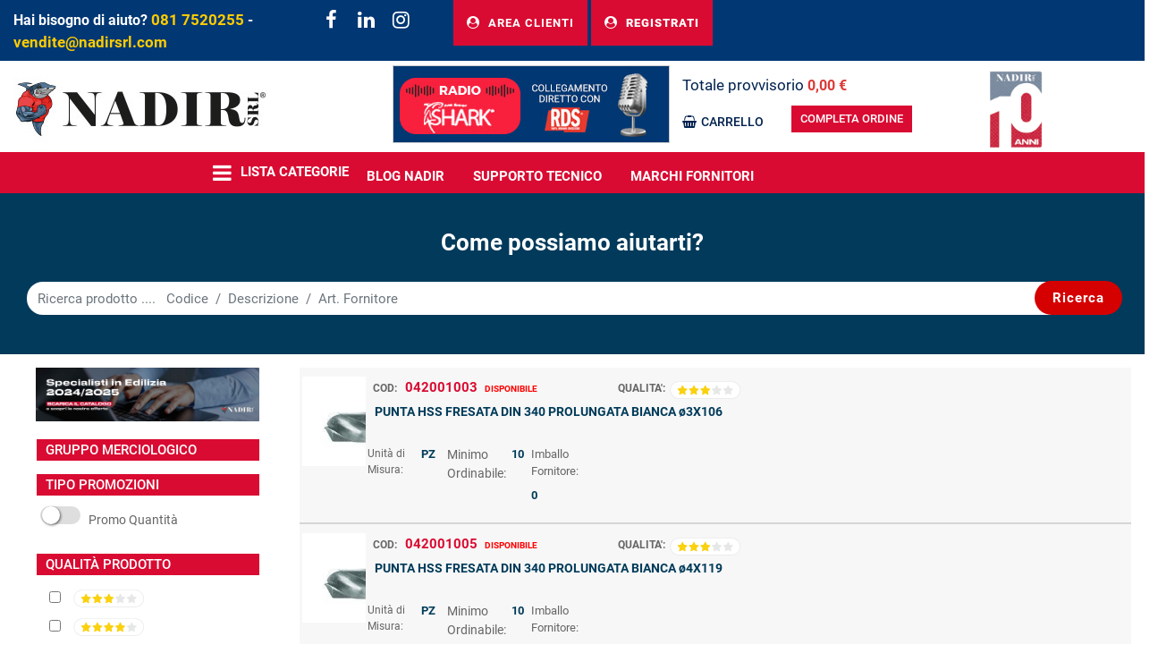

--- FILE ---
content_type: text/css
request_url: https://www.nadirsrl.com/Themes/custom/style/1/custom.css?1767344854
body_size: 49642
content:
body , html{font-family:Roboto;}
#middleColumn{max-width:100%;padding-left:0px;padding-right:0px;}
#container_1041{background-attachment:none;background-clip:none;background-color:rgb(236, 236, 236);background-image:none;background-origin:none;background-position:none;background-repeat:none;background-size:none;height:0px;min-height:40px;padding-bottom:10px;padding-top:10px;}
#menu_1043{clear:both;color:rgb(255, 255, 255);float:right;font-size:13px;height:20px;line-height:5px;min-height:20px;overflow-x:visible;padding-left:0px;padding-right:0px;position:relative;text-align:right;text-transform:uppercase;visibility:visible;}
#menu_1043 li a{color:rgb(0, 0, 0);font-size:13px;font-weight:400;height:30px;letter-spacing:1px;line-height:4px;padding-left:10px;padding-right:10px;}
#paragraph_1044{color:rgb(0, 0, 0);float:right;font-size:14px;margin-left:0px;margin-right:0px;text-align:right;width:auto;}
#paragraph_1044 .paragraphComp-content{color:#ffffff;}
#paragraph_1044 .paragraphComp-content a{color:rgb(0, 0, 0);font-size:16px;font-weight:600;}
#container_1056{background-attachment:none;background-clip:none;background-color:#2663B4;background-image:none;background-origin:none;background-position:none;background-repeat:none;background-size:none;height:45px;min-height:45px;padding-bottom:10px;padding-top:10px;}
#paragraph_1057 .paragraphComp-content a{color:#ffffff;}
#paragraph_1057 .paragraphComp-content{float:right;}
#paragraph_1057{float:right;width:45px;}
#paragraph_1058{color:#ffffff;float:left;width:45px;}
#paragraph_1058 .paragraphComp-content a{color:#ffffff;}
#paragraph_1059 .paragraphComp-content a{color:#ffffff;}
#paragraph_1059 .paragraphComp-content{float:right;margin-bottom:0px;margin-right:30px;margin-top:-3px;}
#paragraph_1059{float:right;margin-top:4px;width:45px;}
#container_1060{color:rgb(241, 39, 39);padding-bottom:20px;padding-top:20px;}
#imagelink_1063{float:inherit;min-width:50%;}
#searchandfilter_1064 .formfield_field input[type=text]{margin-top:-8px;}
#searchandfilter_1064 .formfield_button{display:block;}
#searchandfilter_1064 .formfield_field{margin-bottom:0px;width:200px;}
#searchandfilter_1064 .formfield_button input{background-attachment:none;background-clip:none;background-color:#2663B4;background-image:none;background-origin:none;background-size:none;color:#ffffff;margin-left:-20px;margin-top:17px;position:relative;}
#userbar_1066{color:#01224F;display:block;margin-bottom:0px;margin-top:0px;min-width:auto;padding-left:0px;padding-right:0px;right:auto;text-align:center;width:220px;}
#userbar_1066 .userbarComp-logout input{background-attachment:none;background-clip:none;background-color:rgb(240, 82, 81);background-image:none;background-origin:none;background-position:none;background-repeat:none;background-size:none;color:#ffffff;font-size:14px;text-align:inherit;}
#userbar_1066 .userbarComp-logout{display:block;max-width:none;text-align:right;}
#userbar_1066 .userbarComp-loggedUser{color:rgb(0, 16, 39);display:block;font-family:Verdana;font-size:14px;font-weight:600;width:100%;}
#userbar_1066 .userbarComp-loggedUser label{color:rgb(24, 0, 0);display:block;font-size:12px;max-width:none;width:100%;}
#userbar_1066 .userbarComp-loggedUser label i{color:#01224F;display:none;}
#Column_1069{border-left:1px solid #D9D9D9;}
#Column_1071{border-left:1px solid #D9D9D9;border-right:1px solid #D9D9D9;}
#ecMinicart_1072 .ecMinicartComp-cartTotal{background-attachment:none;background-clip:none;background-color:#01224F;background-image:none;background-origin:none;background-position:none;background-repeat:none;background-size:none;border-bottom-left-radius:50%;border-bottom-right-radius:50%;border-top-left-radius:50%;border-top-right-radius:50%;color:#ffffff;font-size:16px;padding-bottom:7px;padding-left:12px;padding-right:14px;padding-top:7px;}
#ecMinicart_1072 .ecMinicartComp-cartLink{color:#01224F;font-size:16px;font-weight:500;text-decoration:none;}
#ecMinicart_1072 .ecMinicartComp-totalItems{font-size:0px;padding-bottom:5px;}
#ecMinicart_1072 .card-title{display:none;}
#paragraph_1074 .paragraphComp-content a:hover{color:#01224F;}
#paragraph_1075 .paragraphComp-content a:hover{color:#01224F;}
#container_1076{padding-bottom:20px;padding-top:20px;}
#imagelink_1079{float:inherit;min-width:50%;}
#Column_1090{border-left:1px solid #D9D9D9;border-right:1px solid #D9D9D9;}
#ecMinicart_1091 .ecMinicartComp-cartTotal{background-attachment:none;background-clip:none;background-color:#01224F;background-image:none;background-origin:none;background-position:none;background-repeat:none;background-size:none;border-bottom-left-radius:50%;border-bottom-right-radius:50%;border-top-left-radius:50%;border-top-right-radius:50%;color:#ffffff;font-size:16px;padding-bottom:7px;padding-left:12px;padding-right:14px;padding-top:7px;}
#ecMinicart_1091 .ecMinicartComp-cartLink{color:#01224F;font-size:16px;font-weight:500;text-decoration:none;}
#ecMinicart_1091 .ecMinicartComp-totalItems{font-size:0px;padding-bottom:5px;}
#ecMinicart_1091 .card-title{display:none;}
#paragraph_1093 .paragraphComp-content a:hover{color:#01224F;}
#paragraph_1094 .paragraphComp-content a:hover{color:#01224F;}
#container_1095{margin-bottom:15px;margin-top:15px;padding-bottom:0px;padding-top:0px;}
#imagelink_1096{text-align:center;}
#container_1106{z-index:1000;}
#Column_1108{background-attachment:none;background-clip:none;background-color:#01224F;background-image:none;background-origin:none;background-position:none;background-repeat:none;background-size:none;}
#menu_1109{color:#000000;float:right;margin-bottom:-8px;}
#menu_1109 i.offcanvas-button{color:#ffffff;font-size:26px;}
[r_oc_cmp]{background-attachment:none;background-clip:none;background-color:#01224F;background-image:none;background-origin:none;background-position:none;background-repeat:none;background-size:none;}
[r_oc_cmp] .mm-navbar .mm-title{color:#ffffff;font-size:20px;}
[r_oc_cmp] .mm-panels li a{border-left:0px solid #01224F;font-size:16px;font-weight:500;margin-bottom:1px;padding-bottom:13px;padding-top:13px;}
#Column_1110{background-attachment:none;background-clip:none;background-color:#01224F;background-image:none;background-origin:none;background-position:none;background-repeat:none;background-size:none;}
#container_1111 .pw-collapse-target{background-attachment:none;background-clip:none;background-color:#2663B4;background-image:none;background-origin:none;background-position:none;background-repeat:none;background-size:none;height:auto;left:-100%;margin-left:-0px;padding-bottom:20px;position:absolute;width:400%;z-index:200;}
#container_1111{background-attachment:none;background-clip:none;background-color:transparent;background-image:none;background-origin:none;background-position:none;background-repeat:none;background-size:none;text-align:center;}
#container_1111 .pw-collapse-button{background-attachment:none;background-clip:none;background-color:rgba(255, 0, 0, 0);background-image:none;background-origin:none;background-position:none;background-repeat:none;background-size:none;color:#ffffff;margin-top:8px;}
#searchandfilter_1112 .formfield_button input{background-attachment:none;background-clip:none;background-color:#01224F;background-image:none;background-origin:none;background-position:none;background-repeat:none;background-size:none;color:#ffffff;}
#Column_1114{background-attachment:none;background-clip:none;background-color:#01224F;background-image:none;background-origin:none;background-position:none;background-repeat:none;background-size:none;}
#container_1115 .pw-collapse-target{background-attachment:none;background-clip:none;background-color:#2663B4;background-image:none;background-origin:none;background-position:none;background-repeat:none;background-size:none;height:auto;left:-200%;margin-left:0px;padding-bottom:20px;padding-top:10px;position:absolute;width:400%;z-index:200;}
#container_1115{background-attachment:none;background-clip:none;background-color:transparent;background-image:none;background-origin:none;background-position:none;background-repeat:none;background-size:none;line-height:34px;text-align:center;}
#container_1115 .pw-collapse-button{background-attachment:none;background-clip:none;background-color:rgba(255, 0, 0, 0);background-image:none;background-origin:none;background-position:none;background-repeat:none;background-size:none;color:#ffffff;margin-top:8px;}
#userbar_1116{color:#ffffff;padding-left:30px;padding-right:0px;}
#userbar_1116 .userbarComp-logout input{background-attachment:none;background-clip:none;background-color:#01224F;background-image:none;background-origin:none;background-position:none;background-repeat:none;background-size:none;color:#ffffff;font-size:14px;text-align:inherit;}
#userbar_1116 .userbarComp-logout{max-width:50%;text-align:center;}
#userbar_1116 .userbarComp-loggedUser{color:#01224F;}
#userbar_1116 .userbarComp-loggedUser label{color:#ffffff;}
#userbar_1116 .userbarComp-loggedUser label i{color:#ffffff;}
#paragraph_1117{color:#000000;}
#paragraph_1117 .paragraphComp-content{color:#ffffff;}
#paragraph_1117 .paragraphComp-content a{color:#ffffff;}
#paragraph_1118 .paragraphComp-content a{color:#ffffff;}
#paragraph_1119 .paragraphComp-content a{color:#ffffff;}
#paragraph_1120{color:#ffffff;}
#paragraph_1120 .paragraphComp-content a{color:#ffffff;}
#paragraph_1121 .paragraphComp-content a{color:#ffffff;}
#paragraph_1122 .paragraphComp-content a{color:#ffffff;}
#paragraph_1123 .paragraphComp-content a{color:#ffffff;}
#Column_1124{background-attachment:none;background-clip:none;background-color:#01224F;background-image:none;background-origin:none;background-position:none;background-repeat:none;background-size:none;}
#container_1125 .pw-collapse-target{background-attachment:none;background-clip:none;background-color:#2663B4;background-image:none;background-origin:none;background-position:none;background-repeat:none;background-size:none;height:auto;margin-left:-15px;padding-bottom:20px;position:absolute;right:0%;width:400%;z-index:200;}
#container_1125{background-attachment:none;background-clip:none;background-color:transparent;background-image:none;background-origin:none;background-position:none;background-repeat:none;background-size:none;text-align:center;}
#container_1125 .pw-collapse-button{background-attachment:none;background-clip:none;background-color:rgba(255, 0, 0, 0);background-image:none;background-origin:none;background-position:none;background-repeat:none;background-size:none;color:#ffffff;margin-top:8px;}
#ecMinicart_1126 .card-title{color:#D9D9D9;font-size:18px;margin-top:10px;}
#ecMinicart_1126 .ecMinicartComp-latestItemsOnCart > div > .col-img{width:150px;}
#ecMinicart_1126 .ecMinicartComp-latestItemsOnCart > div > .col-title{font-size:22px;line-height:24px;width:100%;}
#ecMinicart_1126 .ecMinicartComp-latestItemsOnCart > div a.title{color:#D9D9D9;font-size:16px;text-decoration:none;}
#ecMinicart_1126 .ecMinicartComp-totalPrice{background-attachment:none;background-clip:none;background-color:#ffffff;background-image:none;background-origin:none;background-position:none;background-repeat:none;background-size:none;color:#01224F;font-size:15px;margin-top:10px;padding-bottom:10px;padding-top:10px;}
#ecMinicart_1126{background-attachment:none;background-clip:none;background-color:#2663B4;background-image:none;background-origin:none;background-position:none;background-repeat:none;background-size:none;}
#ecMinicart_1126 .ecMinicartComp-cartLink{background-attachment:none;background-clip:none;background-color:transparent;background-image:none;background-origin:none;background-position:none;background-repeat:none;background-size:none;color:#ffffff;font-size:20px;text-decoration:none;}
#ecMinicart_1126 .ecMinicartComp-gotoCart{background-attachment:none;background-clip:none;background-color:#01224F;background-image:none;background-origin:none;background-position:none;background-repeat:none;background-size:none;margin-top:15px;padding-bottom:5px;padding-top:5px;}
#ecMinicart_1126 .ecMinicartComp-latestItemsOnCart > div > .col-qty{color:#D9D9D9;}
#ecMinicart_1126 .nocartitems{color:#D9D9D9;font-size:15px;}
#ecMinicart_1126 .ecMinicartComp-latestItemsOnCart > div a img.image_minicart{width:130px;}
#container_1137{background-attachment:inherit;background-clip:border-box;background-color:transparent;background-image:url(/Resources/Temi/Tema3/slide1.jpg);background-origin:padding-box;background-position:50% 50%;background-repeat:no-repeat;background-size:cover;height:350px;min-height:300px;}
#paragraph_1138{color:#ffffff;line-height:1.2;text-shadow:0px 0px 0px #000000;}
#paragraph_1138 .paragraphComp-content h3{color:#ffffff;font-size:3.4rem;font-weight:300;}
#paragraph_1138 .paragraphComp-content{font-size:1.4rem;padding-top:30px;}
#paragraph_1138 .paragraphComp-content a{background-attachment:none;background-clip:none;background-color:#01224F;background-image:none;background-origin:none;background-position:none;background-repeat:none;background-size:none;color:#ffffff;display:inline-block;font-size:22px;margin-top:10px;padding-bottom:10px;padding-left:10px;padding-right:10px;padding-top:10px;}
#paragraph_1138 .paragraphComp-content a:hover{background-attachment:none;background-clip:none;background-color:#2663B4;background-image:none;background-origin:none;background-position:none;background-repeat:none;background-size:none;}
#container_1204{background-attachment:none;background-clip:none;background-color:rgb(1, 59, 90);background-image:none;background-origin:none;background-position:none;background-repeat:none;background-size:none;height:auto;margin-top:0px;min-height:auto;}
#container_1207{padding-bottom:55px;padding-top:10px;}
#paragraph_1208{background-attachment:none;background-clip:none;background-color:rgba(255, 255, 255, 0);background-image:none;background-origin:none;background-position:none;background-repeat:none;background-size:none;border-bottom-left-radius:4px;border-bottom-right-radius:4px;border-top-left-radius:4px;border-top-right-radius:4px;color:rgb(255, 255, 255);font-size:17px;font-weight:500;padding-bottom:5px;padding-top:5px;text-align:left;text-transform:uppercase;}
#paragraph_1212{background-attachment:none;background-clip:none;background-color:rgba(255, 255, 255, 0);background-image:none;background-origin:none;background-position:none;background-repeat:none;background-size:none;border-bottom-left-radius:4px;border-bottom-right-radius:4px;border-top-left-radius:4px;border-top-right-radius:4px;color:rgb(255, 255, 255);font-size:20px;font-weight:500;text-align:left;}
#menu_1213{color:#000000;}
#menu_1213 li a{color:#ffffff;font-size:14px;font-weight:300;padding-bottom:5px;padding-top:5px;}
#menu_1213 > ul,#menu_1213{margin-top:10px;}
#container_1215{padding-bottom:55px;padding-top:10px;}
#paragraph_1216{background-attachment:none;background-clip:none;background-color:rgba(255, 255, 255, 0);background-image:none;background-origin:none;background-position:none;background-repeat:none;background-size:none;border-bottom-left-radius:4px;border-bottom-right-radius:4px;border-top-left-radius:4px;border-top-right-radius:4px;color:rgb(255, 255, 255);font-size:20px;font-weight:500;text-align:left;}
#menu_1217{color:#000000;}
#menu_1217 li a{color:#ffffff;font-size:14px;font-weight:300;padding-bottom:5px;padding-top:5px;}
#menu_1217 > ul,#menu_1217{margin-top:10px;}
#container_1219{padding-bottom:55px;padding-top:10px;}
#paragraph_1220{background-attachment:none;background-clip:none;background-color:rgba(255, 255, 255, 0);background-image:none;background-origin:none;background-position:none;background-repeat:none;background-size:none;border-bottom-left-radius:4px;border-bottom-right-radius:4px;border-top-left-radius:4px;border-top-right-radius:4px;color:rgb(255, 255, 255);font-size:20px;font-weight:500;text-align:left;}
#paragraph_1221{color:#ffffff;margin-top:15px;}
#html_1224{margin-bottom:15px;margin-top:40px;text-align:center;}
#paragraph_1225{color:#ffffff;font-size:15px;text-align:left;}
#paragraph_1234{color:#ffffff;font-size:14px;padding-bottom:0px;padding-left:0px;padding-right:0px;padding-top:0px;text-align:right;}
#paragraph_1234 .paragraphComp-content{color:#ffffff;}
#paragraph_1234 .paragraphComp-content a{color:#ffffff;font-weight:500;}
#navinfo_1235 > ul{background-attachment:none;background-clip:none;background-color:rgba(255, 255, 255, 0);background-image:none;background-origin:none;background-position:none;background-repeat:none;background-size:none;}
#navinfo_1235 > ul > li > a:hover{color:#2663B4;}
#navinfo_1235 > ul > li.active > a,#navinfo_1235  > ul > li.active > span{color:#01224F;}
#navinfo_1235 > ul > li > a:hover,#navinfo_1235  > ul > li > span:hover{color:#01224F;}
#navinfo_1236 > ul{background-attachment:none;background-clip:none;background-color:#ffffff;background-image:none;background-origin:none;background-position:none;background-repeat:none;background-size:none;}
#navinfo_1236 > ul > li > a:hover{color:#2663B4;}
#navinfo_1236 > ul > li.active > a,#navinfo_1236  > ul > li.active > span{color:#01224F;}
#navinfo_1236 > ul > li > a:hover,#navinfo_1236  > ul > li > span:hover{color:#01224F;}
#container_1237{border-bottom:1px solid rgba(243, 243, 243, 0.88);border-left:1px solid rgba(243, 243, 243, 0.88);border-right:1px solid rgba(243, 243, 243, 0.88);box-shadow:3px 3px 7px 0px rgb(209, 209, 209);}
#ecCatalogsearchandfilter_1238{background-attachment:none;background-clip:none;background-color:#F4F4F4;background-image:none;background-origin:none;background-position:none;background-repeat:none;background-size:none;border-bottom:1px solid rgb(216, 216, 216);border-left:1px solid rgb(216, 216, 216);border-right:1px solid rgb(216, 216, 216);border-top:1px solid rgb(216, 216, 216);margin-bottom:70px;padding-left:0px;padding-right:0px;width:100%;}
#ecCatalogsearchandfilter_1238 .formfield_field input[type=text]{box-shadow:1px 1px 0px 0px rgba(209, 209, 209, 0.62);height:35px;margin-bottom:-3px;}
#ecCatalogsearchandfilter_1238 .formfield_field select{box-shadow:1px 1px 4px 0px rgba(209, 209, 209, 0.62);height:35px;}
#ecCatalogsearchandfilter_1238 .formfield_button input{background-attachment:none;background-clip:none;background-color:#01224F;background-image:none;background-origin:none;background-position:none;background-repeat:none;background-size:none;color:#ffffff;margin-top:10px;width:100%;}
#ecCatalogsearchandfilter_1238 .formfield_button input:hover{background-attachment:none;background-clip:none;background-color:#2663B4;background-image:none;background-origin:none;background-position:none;background-repeat:none;background-size:none;}
#ecCatalogsearchandfilter_1238 .formfield_button{padding-left:15px;padding-right:15px;}
#paragraph_1239{color:#01224F;font-weight:400;margin-bottom:-15px;margin-top:20px;}
#ecFieldfilterslider_1247{margin-top:10px;padding-left:30px;padding-right:30px;}
#ContainerRow_1249{margin-bottom:20px;}
#ecFieldtitle_1253{border-bottom:1px solid #666666;font-size:24px;}
#ecFieldtext_1254 a:hover{color:#2663B4;}
#ecFieldtext_1255 a:hover{color:#2663B4;}
#ecFieldtext_1256 a:hover{color:#2663B4;}
#ecFieldtext_1257 a:hover{color:#2663B4;}
#ecFieldtext_1258 a:hover{color:#2663B4;}
#ecFieldtext_1260{background-attachment:none;background-clip:none;background-color:#D9D9D9;background-image:none;background-origin:none;background-position:none;background-repeat:none;background-size:none;margin-top:10px;}
#ecFieldtext_1260 a:hover{color:#2663B4;}
#ecFieldprice_1262{background-attachment:none;background-clip:none;background-color:rgba(0, 0, 0, 0);background-image:none;background-origin:none;background-position:none;background-repeat:none;background-size:none;color:#000000;margin-bottom:10px;text-align:center;width:25%;}
#ecFieldprice_1262 div.discount{color:#01224F;}
#ecFieldprice_1262 div.originalprice{font-size:14px;text-decoration:line-through;}
#ecFieldprice_1262 div.price{font-weight:500;}
#ecFieldaddtocart_1263 input.quantity{color:#01224F;height:35px;width:33%;}
#ecFieldaddtocart_1263 input.qtyplus{background-attachment:none;background-clip:none;background-color:#D9D9D9;background-image:none;background-origin:none;background-position:none;background-repeat:none;background-size:none;color:#01224F;height:35px;width:33%;}
#ecFieldaddtocart_1263 input.qtyminus{background-attachment:none;background-clip:none;background-color:#D9D9D9;background-image:none;background-origin:none;background-position:none;background-repeat:none;background-size:none;color:#01224F;height:35px;width:33%;}
#ecFieldaddtocart_1263{color:#01224F;}
#ecFieldaddtocart_1263 .container-fluid{color:#01224F;}
#ecFieldaddtocart_1263 a.addtocart{background-attachment:none;background-clip:none;background-color:#01224F;background-image:none;background-origin:none;background-position:none;background-repeat:none;background-size:none;color:#ffffff;font-size:15px;position:absolute;top:50px;width:100%;}
#ecFieldaddtocart_1263 a.addtocart:hover{background-attachment:none;background-clip:none;background-color:#2663B4;background-image:none;background-origin:none;background-position:none;background-repeat:none;background-size:none;color:#ffffff;}
#ecFieldaddtocomparator_1264{float:left;margin-top:0px;width:050%;}
#ecFieldaddtocomparator_1264 a.addtocomparator{color:#01224F;float:left;font-size:18px;margin-top:50px;}
#ecFieldaddtocomparator_1264 a.addtocomparator:hover{color:#2663B4;}
#ecFieldaddtowishlist_1265{color:#01224F;float:right;font-size:18px;margin-top:50px;width:50%;}
#ecFieldaddtowishlist_1265 a.addtowishlist{color:#01224F;font-size:18px;}
#ecFieldaddtowishlist_1265 a.addtowishlist:hover{color:#2663B4;}
#container_1268{border-bottom:1px solid rgba(243, 243, 243, 0.88);border-left:1px solid rgba(243, 243, 243, 0.88);border-right:1px solid rgba(243, 243, 243, 0.88);box-shadow:3px 3px 7px 0px rgb(209, 209, 209);margin-bottom:10px;}
#container_1269 > .pw-collapse-target{position:relative;}
#paragraph_1270{color:#01224F;padding-bottom:5px;padding-top:5px;}
#ecCatalogsearchandfilter_1271{background-attachment:none;background-clip:none;background-color:#F4F4F4;background-image:none;background-origin:none;background-position:none;background-repeat:none;background-size:none;border-bottom-left-radius:5px;border-bottom-right-radius:5px;border-top-left-radius:5px;border-top-right-radius:5px;padding-left:0px;padding-right:0px;width:100%;}
#ecCatalogsearchandfilter_1271 .formfield_field input[type=text]{height:35px;margin-bottom:-3px;}
#ecCatalogsearchandfilter_1271 .formfield_field select{height:35px;}
#ecCatalogsearchandfilter_1271 .formfield_button input{background-attachment:none;background-clip:none;background-color:#01224F;background-image:none;background-origin:none;background-position:none;background-repeat:none;background-size:none;color:#ffffff;width:100%;}
#ecCatalogsearchandfilter_1271 .formfield_button input:hover{background-attachment:none;background-clip:none;background-color:#2663B4;background-image:none;background-origin:none;background-position:none;background-repeat:none;background-size:none;}
#ecCatalogsearchandfilter_1271 .formfield_field label{display:none;}
#ecCatalogsearchandfilter_1271 .formfield_field{margin-top:10px;}
#ecFieldfilterlist_1272 .formfield_field label{display:none;}
#ecFieldfilterlist_1272 .formfield_field .formControl{margin-top:10px;}
#ecFieldfilterlist_1272{padding-top:10px;}
#ecFieldfilterslider_1279{margin-top:15px;}
#ecFieldfilterslider_1279 .formfield_field label{font-weight:500;}
#ecFieldfilterslider_1279 .formfield_field .slidervalues{margin-top:5px;}
#container_1281{border-bottom:1px solid rgba(243, 243, 243, 0.88);border-left:1px solid rgba(243, 243, 243, 0.88);border-right:1px solid rgba(243, 243, 243, 0.88);box-shadow:3px 3px 7px 0px rgb(209, 209, 209);margin-bottom:30px;margin-top:10px;}
#paragraph_1282{color:#01224F;padding-bottom:5px;}
#ecContextualcategorymenu_1283{border-bottom:1px solid rgb(216, 216, 216);border-top:1px solid rgb(216, 216, 216);font-size:15px;line-height:30px;padding-bottom:15px;}
#ecContextualcategorymenu_1283 > ul > li > a:hover,#ecContextualcategorymenu_1283  > li > a:hover{color:#2663B4;}
#ecContextualcategorymenu_1283 > ul > li > a.active,#ecContextualcategorymenu_1283  > li > a.active{color:#01224F;font-weight:bold;}
#ecContextualcategorymenu_1283 > ul > li > ul > li > a.active,#ecContextualcategorymenu_1283  > li > ul > li > a.active{color:#01224F;font-weight:bold;}
#ecContextualcategorymenu_1283 > ul > li > ul > li ul li a.active,#ecContextualcategorymenu_1283  > li > ul > li ul li a.active{color:#01224F;font-weight:bold;}
#ecCatalogsearchandfilter_1284{background-attachment:none;background-clip:none;background-color:rgb(244, 244, 244);background-image:none;background-origin:none;background-position:none;background-repeat:none;background-size:none;margin-bottom:40px;padding-left:0px;padding-right:0px;width:100%;}
#ecCatalogsearchandfilter_1284 .formfield_field input[type=text]{height:30px;margin-bottom:-3px;}
#ecCatalogsearchandfilter_1284 .formfield_field select{height:35px;}
#ecCatalogsearchandfilter_1284 .formfield_button input{background-attachment:none;background-clip:none;background-color:#01224F;background-image:none;background-origin:none;background-position:none;background-repeat:none;background-size:none;color:#ffffff;width:100%;}
#ecCatalogsearchandfilter_1284 .formfield_button input:hover{background-attachment:none;background-clip:none;background-color:#2663B4;background-image:none;background-origin:none;background-position:none;background-repeat:none;background-size:none;}
#paragraph_1285{font-weight:300;margin-bottom:-15px;margin-top:20px;}
#ecFieldfilterslider_1293{margin-top:10px;}
#tabs_1295 .nav-tabs .nav-item{color:#01224F;}
#tabs_1295 .nav-tabs .nav-item a.nav-link{color:#2663B4;}
#tabs_1295 .nav-tabs .nav-item a.nav-link:hover{color:#01224F;}
#tabs_1295 .nav-tabs .nav-item a.nav-link.active{color:#01224F;}
#ecCatalogsearchresultsbox_1296 .ecCatalogsearchresultsboxComp-cells .ecCatalogsearchresultsboxComp-cell{border-right:1px solid #D9D9D9;border-top:1px solid #D9D9D9;margin-top:0px;padding-top:20px;}
#ecCatalogsearchresultsbox_1296 .ecCatalogsearchresultsboxComp-cells{margin-top:10px;}
#ecCatalogsearchresultsbox_1296 .ecCatalogsearchresultsboxComp-cells .ecCatalogsearchresultsboxComp-cell:hover{background-attachment:none;background-clip:none;background-color:#F4F4F4;background-image:none;background-origin:none;background-position:none;background-repeat:none;background-size:none;}
#ecCatalogsearchresultsbox_1296 .ecCatalogsearchresultsboxComp-paging a{background-attachment:none;background-clip:none;background-color:#2663B4;background-image:none;background-origin:none;background-position:none;background-repeat:none;background-size:none;}
#ecCatalogsearchresultsbox_1296 .ecCatalogsearchresultsboxComp-paging a.active{background-attachment:none;background-clip:none;background-color:#ffffff;background-image:none;background-origin:none;background-position:none;background-repeat:none;background-size:none;border-bottom:1px solid #2663B4;border-left:1px solid #2663B4;border-right:1px solid #2663B4;border-top:1px solid #2663B4;color:#2663B4;}
#ecCatalogsearchresultsbox_1296 .ecCatalogsearchresultsboxComp-filter a.removeCatalogFilters{background-attachment:none;background-clip:none;background-color:#01224F;background-image:none;background-origin:none;background-position:none;background-repeat:none;background-size:none;color:#ffffff;margin-bottom:5px;margin-top:5px;}
#ecFieldimage_1297{min-height:270px;}
#ecFieldtitle_1299{color:#01224F;font-size:14px;margin-bottom:5px;margin-top:20px;min-height:32px;text-align:center;}
#ecFieldtitle_1299 a:hover{color:#01224F;}
#ecFieldtitle_1299 a{color:#000000;display:inline-block;font-size:18px;font-weight:500;min-height:42px;overflow-x:hidden;overflow-y:hidden;width:100%;}
#ecFieldprice_1300{color:#000000;font-size:18px;font-weight:500;margin-bottom:20px;text-align:center;}
#ecFieldprice_1300 div.discount{color:#01224F;font-weight:bold;}
#ecFieldprice_1300 div.originalprice{color:#000000;font-size:16px;text-decoration:line-through;}
#ecFieldprice_1300 div.price{color:#000000;}
#ecFieldaddtocart_1301 a.addtocart{background-attachment:none;background-clip:none;background-color:#2663B4;background-image:none;background-origin:none;background-position:none;background-repeat:none;background-size:none;color:#ffffff;display:inline-block;float:none;padding-bottom:10px;padding-left:35px;padding-right:35px;padding-top:10px;}
#ecFieldaddtocart_1301 input.qtyminus{background-attachment:none;background-clip:none;background-color:rgb(217, 217, 217);background-image:none;background-origin:none;background-position:none;background-repeat:none;background-size:none;color:#01224F;margin-bottom:10px;padding-bottom:5px;padding-left:10px;padding-right:10px;padding-top:5px;width:35px;}
#ecFieldaddtocart_1301 input.qtyplus{background-attachment:none;background-clip:none;background-color:rgb(217, 217, 217);background-image:none;background-origin:none;background-position:none;background-repeat:none;background-size:none;color:#01224F;margin-bottom:10px;padding-bottom:5px;padding-left:10px;padding-right:10px;padding-top:5px;width:35px;}
#ecFieldaddtocart_1301 input.quantity{color:#01224F;margin-bottom:10px;min-height:33px;padding-bottom:5px;padding-left:10px;padding-right:10px;padding-top:5px;width:35px;}
#ecFieldaddtocart_1301{background-attachment:none;background-clip:none;background-color:rgba(255, 255, 255, 0);background-image:none;background-origin:none;background-position:none;background-repeat:none;background-size:none;min-height:86px;text-align:center;}
#ecFieldaddtocart_1301 a.addtocart:hover{background-attachment:none;background-clip:none;background-color:#01224F;background-image:none;background-origin:none;background-position:none;background-repeat:none;background-size:none;}
#ecFieldaddtowishlist_1302{float:left;width:50%;}
#ecFieldaddtowishlist_1302 a.addtowishlist{color:#2663B4;font-size:24px;}
#ecFieldaddtowishlist_1302 a.addtowishlist:hover{color:#01224F;}
#ecFieldaddtocomparator_1303{display:inline-block;text-align:center;width:50%;}
#ecFieldaddtocomparator_1303 a.addtocomparator{color:#2663B4;font-size:24px;}
#ecFieldaddtocomparator_1303 a.addtocomparator:hover{color:#01224F;}
#ecCatalogsearchresultsbox_1304 .ecCatalogsearchresultsboxComp-cells .ecCatalogsearchresultsboxComp-cell{border-right:1px solid #D9D9D9;border-top:1px solid #D9D9D9;padding-top:10px;}
#ecCatalogsearchresultsbox_1304 .ecCatalogsearchresultsboxComp-cells .ecCatalogsearchresultsboxComp-cell:hover{background-attachment:none;background-clip:none;background-color:#F4F4F4;background-image:none;background-origin:none;background-position:none;background-repeat:none;background-size:none;}
#ecCatalogsearchresultsbox_1304 .ecCatalogsearchresultsboxComp-paging a{background-attachment:none;background-clip:none;background-color:#2663B4;background-image:none;background-origin:none;background-position:none;background-repeat:none;background-size:none;}
#ecCatalogsearchresultsbox_1304 .ecCatalogsearchresultsboxComp-paging a.active{background-attachment:none;background-clip:none;background-color:#ffffff;background-image:none;background-origin:none;background-position:none;background-repeat:none;background-size:none;border-bottom:1px solid #2663B4;border-left:1px solid #2663B4;border-right:1px solid #2663B4;border-top:1px solid #2663B4;}
#ecCatalogsearchresultsbox_1304 .ecCatalogsearchresultsboxComp-filter a.removeCatalogFilters{background-attachment:none;background-clip:none;background-color:#01224F;background-image:none;background-origin:none;background-position:none;background-repeat:none;background-size:none;color:#ffffff;margin-bottom:5px;margin-top:5px;}
#ContainerRow_1305{border-right:0px solid #D9D9D9;border-top:0px solid #D9D9D9;margin-top:10px;}
#ecFieldimage_1307{min-height:270px;}
#ecFieldtitle_1309{color:#01224F;font-size:18px;margin-bottom:5px;margin-top:20px;min-height:32px;text-align:center;}
#ecFieldtitle_1309 a:hover{color:#01224F;}
#ecFieldtitle_1309 a{color:#000000;display:inline-block;font-weight:500;overflow-x:hidden;overflow-y:hidden;width:100%;}
#ecFieldprice_1313{color:#000000;font-size:18px;font-weight:500;margin-bottom:20px;text-align:center;}
#ecFieldprice_1313 div.discount{color:#01224F;font-weight:bold;}
#ecFieldprice_1313 div.originalprice{color:#000000;font-size:16px;text-decoration:line-through;}
#ecFieldprice_1313 div.price{color:#000000;}
#ecFieldaddtocart_1314 a.addtocart{background-attachment:none;background-clip:none;background-color:#2663B4;background-image:none;background-origin:none;background-position:none;background-repeat:none;background-size:none;color:#ffffff;display:inline-block;float:none;padding-bottom:10px;padding-left:35px;padding-right:35px;padding-top:10px;}
#ecFieldaddtocart_1314 input.qtyminus{background-attachment:none;background-clip:none;background-color:rgb(217, 217, 217);background-image:none;background-origin:none;background-position:none;background-repeat:none;background-size:none;color:#01224F;margin-bottom:10px;padding-bottom:5px;padding-left:10px;padding-right:10px;padding-top:5px;width:35px;}
#ecFieldaddtocart_1314 input.qtyplus{background-attachment:none;background-clip:none;background-color:rgb(217, 217, 217);background-image:none;background-origin:none;background-position:none;background-repeat:none;background-size:none;color:#01224F;margin-bottom:10px;padding-bottom:5px;padding-left:10px;padding-right:10px;padding-top:5px;width:35px;}
#ecFieldaddtocart_1314 input.quantity{color:#01224F;margin-bottom:10px;min-height:33px;padding-bottom:5px;padding-left:10px;padding-right:10px;padding-top:5px;width:35px;}
#ecFieldaddtocart_1314{background-attachment:none;background-clip:none;background-color:rgba(255, 255, 255, 0);background-image:none;background-origin:none;background-position:none;background-repeat:none;background-size:none;min-height:86px;text-align:center;}
#ecFieldaddtocart_1314 a.addtocart:hover{background-attachment:none;background-clip:none;background-color:#01224F;background-image:none;background-origin:none;background-position:none;background-repeat:none;background-size:none;}
#ecFieldaddtocomparator_1315{display:inline-block;text-align:center;}
#ecFieldaddtocomparator_1315 a.addtocomparator{color:#2663B4;font-size:24px;}
#ecFieldaddtocomparator_1315 a.addtocomparator:hover{color:#01224F;}
#ecFieldaddtowishlist_1316 a.addtowishlist{color:#2663B4;font-size:24px;line-height:30px;margin-top:-15px;padding-bottom:0px;padding-top:0px;}
#ecFieldaddtowishlist_1316 a.addtowishlist:hover{color:#01224F;}
#container_1317{min-height:150px;}
#paragraph_1319 .paragraphComp-content h1{border-bottom:2px solid #01224F;color:#01224F;font-size:30px;font-weight:400;padding-bottom:5px;text-align:center;}
#paragraph_1319{margin-bottom:20px;margin-top:20px;}
#paragraph_1320{line-height:20px;margin-bottom:40px;text-align:left;}
#paragraph_1323 .paragraphComp-content{line-height:36px;}
#paragraph_1323{color:#01224F;}
#paragraph_1325 .paragraphComp-content{line-height:36px;}
#paragraph_1325{color:#01224F;}
#paragraph_1327 .paragraphComp-content{line-height:36px;}
#paragraph_1327{color:#01224F;}
#paragraph_1328{color:#01224F;margin-bottom:80px;margin-top:100px;}
#paragraph_1328 .paragraphComp-content h2{border-bottom:2px solid #01224F;color:#01224F;font-size:26px;font-weight:400;margin-bottom:10px;padding-bottom:5px;}
#ContainerRow_1329{margin-bottom:0100px;}
#paragraph_1331{border-bottom:0px solid #01224F;border-bottom-left-radius:50%;border-bottom-right-radius:50%;border-left:0px solid #01224F;border-right:0px solid #01224F;border-top:0px solid #01224F;border-top-left-radius:50%;border-top-right-radius:50%;color:#01224F;margin-bottom:10px;padding-top:10px;width:125px;}
#paragraph_1331 .paragraphComp-content{padding-left:15px;padding-top:0px;}
#paragraph_1334{border-bottom:0px solid #666666;border-bottom-left-radius:50%;border-bottom-right-radius:50%;border-left:0px solid #666666;border-right:0px solid #666666;border-top:0px solid #666666;border-top-left-radius:50%;border-top-right-radius:50%;color:#01224F;margin-bottom:10px;padding-top:10px;width:125px;}
#paragraph_1334 .paragraphComp-content{padding-bottom:0px;padding-left:5px;padding-top:0px;}
#paragraph_1335 .paragraphComp-content h4{color:#01224F;font-weight:400;padding-bottom:20px;}
#paragraph_1335 .paragraphComp-content{line-height:20px;}
#paragraph_1337{border-bottom:0px solid #666666;border-bottom-left-radius:50%;border-bottom-right-radius:50%;border-left:0px solid #666666;border-right:0px solid #666666;border-top:0px solid #666666;border-top-left-radius:50%;border-top-right-radius:50%;margin-bottom:10px;padding-top:10px;width:125px;}
#paragraph_1337 .paragraphComp-content{padding-left:7px;padding-top:0px;}
#paragraph_1338 .paragraphComp-content h4{color:#01224F;font-weight:400;padding-bottom:20px;}
#paragraph_1338 .paragraphComp-content{line-height:20px;}
#paragraph_1345{border-bottom:2px solid #D9D9D9;color:#01224F;}
#paragraph_1345 .paragraphComp-content h1{font-weight:400;}
#Column_1347{margin-bottom:60px;}
#paragraph_1348 .paragraphComp-content h3{font-size:19px;font-weight:400;}
#paragraph_1348{color:#01224F;margin-bottom:20px;margin-top:20px;}
#paragraph_1349 .paragraphComp-content{line-height:18px;}
#paragraph_1349{line-height:19px;}
#Column_1350{margin-bottom:60px;}
#paragraph_1351 .paragraphComp-content h3{font-size:19px;font-weight:400;}
#paragraph_1351{color:#01224F;margin-bottom:20px;margin-top:20px;}
#paragraph_1352 .paragraphComp-content{line-height:18px;}
#paragraph_1352{line-height:19px;}
#Column_1354{margin-bottom:60px;}
#paragraph_1355 .paragraphComp-content h3{font-size:19px;font-weight:400;}
#paragraph_1355{color:#01224F;margin-bottom:20px;margin-top:20px;}
#paragraph_1356 .paragraphComp-content{line-height:18px;}
#paragraph_1356{line-height:19px;}
#Column_1357{margin-bottom:60px;}
#paragraph_1358 .paragraphComp-content h3{font-size:19px;font-weight:400;}
#paragraph_1358{color:#01224F;margin-bottom:20px;margin-top:20px;}
#paragraph_1359 .paragraphComp-content{line-height:18px;}
#paragraph_1359{line-height:19px;}
#Column_1361{margin-bottom:60px;}
#paragraph_1362 .paragraphComp-content h3{font-size:19px;font-weight:400;}
#paragraph_1362{color:#01224F;margin-bottom:20px;margin-top:20px;}
#paragraph_1363 .paragraphComp-content{line-height:18px;}
#paragraph_1363{line-height:19px;}
#Column_1364{margin-bottom:60px;}
#paragraph_1365 .paragraphComp-content h3{font-size:19px;font-weight:400;}
#paragraph_1365{color:#01224F;margin-bottom:20px;margin-top:20px;}
#paragraph_1366 .paragraphComp-content{line-height:18px;}
#paragraph_1366{line-height:19px;}
#Column_1368{margin-bottom:60px;}
#paragraph_1369 .paragraphComp-content h3{font-size:19px;font-weight:400;}
#paragraph_1369{color:#01224F;margin-bottom:20px;margin-top:20px;}
#paragraph_1370 .paragraphComp-content{line-height:18px;}
#paragraph_1370{line-height:19px;}
#Column_1371{margin-bottom:60px;}
#paragraph_1372 .paragraphComp-content h3{font-size:19px;font-weight:400;}
#paragraph_1372{color:#01224F;margin-bottom:20px;margin-top:20px;}
#paragraph_1373 .paragraphComp-content{line-height:18px;}
#paragraph_1373{line-height:19px;}
#Column_1375{margin-bottom:60px;}
#paragraph_1376 .paragraphComp-content h3{font-size:19px;font-weight:400;}
#paragraph_1376{color:#01224F;margin-bottom:20px;margin-top:20px;}
#paragraph_1377 .paragraphComp-content{line-height:18px;}
#paragraph_1377{line-height:19px;}
#Column_1378{margin-bottom:60px;}
#paragraph_1379 .paragraphComp-content h3{font-size:19px;font-weight:400;}
#paragraph_1379{color:#01224F;margin-bottom:20px;margin-top:20px;}
#paragraph_1380 .paragraphComp-content{line-height:18px;}
#paragraph_1380{line-height:19px;}
#paragraph_1384 .paragraphComp-content h2{font-size:22px;font-weight:400;}
#paragraph_1384{color:#01224F;margin-right:0px;}
#paragraph_1385{color:#01224F;margin-top:20px;}
#paragraph_1385 .paragraphComp-content a{color:#000000;}
#paragraph_1385 .paragraphComp-content a:hover{color:#01224F;}
#paragraph_1387 .paragraphComp-content h2{font-size:22px;font-weight:400;}
#paragraph_1387{color:#01224F;margin-right:0px;}
#paragraph_1388{color:#01224F;margin-top:20px;}
#paragraph_1388 .paragraphComp-content a{color:#000000;}
#paragraph_1388 .paragraphComp-content a:hover{color:#01224F;}
#paragraph_1393 .paragraphComp-content h2{font-size:22px;font-weight:400;}
#paragraph_1393{color:#01224F;display:inline-block;margin-right:0px;vertical-align:middle;width:auto;}
#paragraph_1394{color:#01224F;display:inline-block;font-size:20px;line-height:50px;margin-top:0px;padding-left:0px;vertical-align:middle;width:auto;}
#paragraph_1394 .paragraphComp-content a{color:#000000;font-size:18px;font-weight:400;}
#paragraph_1394 .paragraphComp-content a:hover{color:#01224F;}
#paragraph_1395 .paragraphComp-content h1{border-bottom:1px solid #01224F;font-weight:400;}
#paragraph_1395{color:#01224F;margin-bottom:30px;}
#form_1396 .formfield_button input{background-attachment:none;background-clip:none;background-color:#01224F;background-image:none;background-origin:none;background-position:none;background-repeat:none;background-size:none;color:#ffffff;width:100%;}
#form_1396 .formfield_button input:hover{background-attachment:none;background-clip:none;background-color:#2663B4;background-image:none;background-origin:none;background-position:none;background-repeat:none;background-size:none;}
#form_1396{margin-bottom:50px;}
#form_1396 .formComp-message{color:rgb(32, 184, 57);}
#textfield_1399 .formfield_field label{margin-bottom:0px !important;}
#textfield_1401 .formfield_field label{margin-bottom:0px !important;}
#textfield_1403 .formfield_field label{margin-bottom:0px !important;}
#textareafield_1404 .formfield_field label{margin-bottom:0px;}
#checkboxfield_1405{float:left;margin-bottom:10px;margin-top:10px;width:60px;}
#paragraph_1406{margin-bottom:20px;margin-top:10px;}
#paragraph_1444 .paragraphComp-content h1{border-bottom:2px solid #D9D9D9;color:#01224F;font-weight:400;margin-bottom:20px;}
#paragraph_1447{margin-bottom:80px;margin-top:20px;}
#container_1460{border-bottom:1px solid #D9D9D9;border-left:1px solid #D9D9D9;border-right:1px solid #D9D9D9;border-top:2px solid #01224F;margin-bottom:60px;}
#paragraph_1461 .paragraphComp-content h1{border-bottom:1px solid #01224F;color:#01224F;font-size:24px;font-weight:400;margin-bottom:15px;margin-top:20px;padding-bottom:5px;}
#ecAcomparator_1462 .ecAcomparatorComp-comparatorTable > thead > tr > th{background-attachment:none;background-clip:none;background-color:#01224F;background-image:none;background-origin:none;background-position:none;background-repeat:none;background-size:none;border-left:1px solid #D9D9D9;color:#000000;height:30px;padding-bottom:7px;padding-top:7px;}
#ecAcomparator_1462 .ecAcomparatorComp-comparatorTable thead{color:#000000;}
#ecAcomparator_1462 .ecAcomparatorComp-comparatorTable > thead > tr > th a.removecomparatoritem{background-attachment:none;background-clip:none;background-color:#01224F;background-image:none;background-origin:none;background-position:none;background-repeat:none;background-size:none;color:#ffffff;height:23px;padding-bottom:0px;padding-top:0px;width:100%;}
#ecAcomparator_1462 .ecAcomparatorComp-comparatorTable th.emptyLabel{background-attachment:none;background-clip:none;background-color:#ffffff;background-image:none;background-origin:none;background-position:none;background-repeat:none;background-size:none;}
#ecAcomparator_1462 .ecAcomparatorComp-comparatorButton a.emptycomparator{background-attachment:none;background-clip:none;background-color:#01224F;background-image:none;background-origin:none;background-position:none;background-repeat:none;background-size:none;color:#ffffff;}
#ecAcomparator_1462 .ecAcomparatorComp-comparatorButton a.emptycomparator:hover{background-attachment:none;background-clip:none;background-color:#2663B4;background-image:none;background-origin:none;background-position:none;background-repeat:none;background-size:none;}
#ecAcomparator_1462{padding-bottom:40px;}
#ecAcomparator_1462 .ecAcomparatorComp-comparatorTable > thead > tr > th a.removecomparatoritem:hover{background-attachment:none;background-clip:none;background-color:#01224F;background-image:none;background-origin:none;background-position:none;background-repeat:none;background-size:none;}
#ecFieldprice_1465 div.discount{color:#01224F;}
#ecFieldprice_1465 div.originalprice{text-decoration:line-through;}
#ecMexalAvailability_1468 a.availability_button{background-attachment:none;background-clip:none;background-color:#2663B4;background-image:none;background-origin:none;background-position:none;background-repeat:none;background-size:none;color:#ffffff;}
#ecMexalAvailability_1468 ul.size-availability li{font-size:16px;}
#ecFieldaddtocart_1469 .container-fluid{min-height:52px;width:100%;}
#ecFieldaddtocart_1469 input.quantity{color:#01224F;min-width:55px;width:100%;}
#ecFieldaddtocart_1469 input.qtyminus{background-attachment:none;background-clip:none;background-color:#D9D9D9;background-image:none;background-origin:none;background-position:none;background-repeat:none;background-size:none;color:#01224F;min-width:40px;width:100%;}
#ecFieldaddtocart_1469 input.qtyplus{background-attachment:none;background-clip:none;background-color:#D9D9D9;background-image:none;background-origin:none;background-position:none;background-repeat:none;background-size:none;color:#01224F;min-width:40px;width:100%;}
#ecFieldaddtocart_1469 a.addtocart{background-attachment:none;background-clip:none;background-color:#01224F;background-image:none;background-origin:none;background-position:none;background-repeat:none;background-size:none;color:#ffffff;min-height:52px;padding-top:13px;width:250%;}
#ecFieldaddtocart_1469{float:none;margin-bottom:0px;margin-left:auto;margin-right:auto;margin-top:0px;}
#ecFieldaddtocart_1469 a.addtocart:hover{background-attachment:none;background-clip:none;background-color:#2663B4;background-image:none;background-origin:none;background-position:none;background-repeat:none;background-size:none;}
#paragraph_1473 .paragraphComp-content{color:#01224F;font-size:17px;font-weight:600;}
#userlogin_1474 .formfield_button input{background-attachment:none;background-clip:none;background-color:rgb(217, 11, 50);background-image:none;background-origin:none;background-position:none;background-repeat:none;background-size:none;border-bottom-left-radius:0px;border-bottom-right-radius:0px;border-top-left-radius:0px;border-top-right-radius:0px;color:#ffffff;font-size:15px;font-weight:600;letter-spacing:1px;text-transform:uppercase;width:100%;}
#textfield_1475{margin-bottom:-10px !important;}
#textfield_1475 .formfield_field label{margin-bottom:0px !important;}
#passwordfield_1476{margin-bottom:-10px !important;}
#passwordfield_1476 .formfield_field label{margin-bottom:0px !important;}
#container_1478{margin-bottom:10px;}
#paragraph_1479{color:#2663B4;text-align:center;text-decoration:none;width:100%;}
#paragraph_1481 .paragraphComp-content{background-attachment:none;background-clip:none;background-color:#01224F;background-image:none;background-origin:none;background-position:none;background-repeat:none;background-size:none;color:#ffffff;font-size:13px;line-height:40px;text-align:center;}
#paragraph_1483 .paragraphComp-content{color:#01224F;font-size:24px;font-weight:300;}
#paragraph_1483{margin-top:20px;}
#userlogin_1484 .formfield_button input{background-attachment:none;background-clip:none;background-color:#2663B4;background-image:none;background-origin:none;background-position:none;background-repeat:none;background-size:none;color:#ffffff;display:none;width:100%;}
#socialloginfield_1485{margin-bottom:15px;text-align:center;}
#socialloginfield_1486{margin-bottom:15px;text-align:center;}
#socialloginfield_1487{margin-bottom:15px;text-align:center;}
#socialloginfield_1488{margin-bottom:15px;text-align:center;}
#paragraph_1489 .paragraphComp-content{background-attachment:none;background-clip:none;background-color:#01224F;background-image:none;background-origin:none;background-position:none;background-repeat:none;background-size:none;color:#ffffff;font-size:13px;line-height:40px;text-align:center;}
#paragraph_1491 .paragraphComp-content{color:#01224F;font-size:24px;font-weight:300;}
#paragraph_1491{margin-top:20px;}
#recoverypassword_1492 .fieldrecovery a.recovery{background-attachment:none;background-clip:none;background-color:#2663B4;background-image:none;background-origin:none;background-position:none;background-repeat:none;background-size:none;color:#ffffff;margin-bottom:15px;width:100%;}
#paragraph_1493 .paragraphComp-content{background-attachment:none;background-clip:none;background-color:#01224F;background-image:none;background-origin:none;background-position:none;background-repeat:none;background-size:none;color:#ffffff;font-size:13px;line-height:40px;text-align:center;}
#searchandfilterresults_1496 .search_result .card-title a{color:#01224F;}
#searchandfilterresults_1496 .search_result{border-bottom:1px solid #D9D9D9;padding-bottom:15px;}
#ContainerRow_1497{margin-bottom:60px;padding-bottom:40px;padding-top:20px;}
#paragraph_1499{color:#01224F;font-size:150px;margin-top:50px;text-align:center;}
#paragraph_1501 .paragraphComp-content a{color:#2663B4;font-size:17px;text-decoration:underline;}
#paragraph_1501 .paragraphComp-content a:hover{color:#01224F;}
#ContainerRow_1502{text-align:center;}
#html_1504{margin-bottom:3px;}
#paragraph_1506 .paragraphComp-content a:hover{color:#01224F;}
#paragraph_1506 .paragraphComp-content a{color:#ffffff;}
#paragraph_1506 .paragraphComp-content{color:#ffffff;}
#paragraph_1508 .paragraphComp-content a:hover{color:#01224F;}
#paragraph_1508 .paragraphComp-content a{color:#ffffff;}
#paragraph_1509{border-bottom:1px solid rgb(104, 104, 104);border-bottom-left-radius:3px;border-bottom-right-radius:3px;border-left:1px solid rgb(104, 104, 104);border-right:1px solid rgb(104, 104, 104);border-top:1px solid rgb(104, 104, 104);border-top-left-radius:3px;border-top-right-radius:3px;color:rgb(104, 104, 104);font-size:24px;margin-bottom:60px;margin-top:60px;padding-bottom:30px;padding-top:30px;}
#paragraph_1509 .paragraphComp-content a{color:rgb(104, 104, 104);font-weight:600;text-decoration:underline;}
#container_1514{box-shadow:2px 2px 4px 0px #D9D9D9;margin-bottom:20px;padding-bottom:5px;}
#paragraph_1515 .paragraphComp-content{border-bottom:1px solid #D9D9D9;color:#01224F;font-size:20px;margin-bottom:0px;padding-bottom:5px;}
#cmsSearchandfilter_1516 .formfield_button input{background-attachment:none;background-clip:none;background-color:#01224F;background-image:none;background-origin:none;background-position:none;background-repeat:none;background-size:none;color:#ffffff;}
#cmsSearchandfilter_1516 .formfield_button input:hover{background-attachment:none;background-clip:none;background-color:#2663B4;background-image:none;background-origin:none;background-position:none;background-repeat:none;background-size:none;}
#cmsSearchandfilter_1516{padding-top:10px;}
#cmsSearchandfilter_1516 .formfield_field{margin-left:-15px;width:117%;}
#container_1518{box-shadow:2px 2px 4px 0px #D9D9D9;margin-bottom:20px;padding-bottom:5px;}
#paragraph_1519 .paragraphComp-content{border-bottom:1px solid #D9D9D9;color:#01224F;font-size:20px;margin-bottom:0px;padding-bottom:5px;}
#cmsCalendar_1520{margin-top:10px;}
#cmsCalendar_1520 table tr th.day{border-bottom:1px solid #01224F;border-left:0px solid #e9ecef;border-right:0px solid #e9ecef;border-top:1px solid #01224F;}
#cmsCalendar_1520 table tr th a.arrows{background-attachment:none;background-clip:none;background-color:#01224F;background-image:none;background-origin:none;background-position:none;background-repeat:none;background-size:none;color:#ffffff;}
#cmsCalendar_1520 table tr td{border-bottom:0px solid #e9ecef;border-left:0px solid #e9ecef;border-right:0px solid #e9ecef;border-top:0px solid #e9ecef;}
#cmsCalendar_1520 table{border-bottom:0px solid #e9ecef;border-left:0px solid #e9ecef;border-right:0px solid #e9ecef;border-top:0px solid #e9ecef;}
#cmsCalendar_1520 table tr th.title{color:#000000;}
#cmsCalendar_1520 table tr td:hover{background-attachment:none;background-clip:none;background-color:rgb(255, 255, 255);background-image:none;background-origin:none;background-position:none;background-repeat:none;background-size:none;}
#cmsCalendar_1520 table tr td.active{background-attachment:none;background-clip:none;background-color:#01224F;background-image:none;background-origin:none;background-position:none;background-repeat:none;background-size:none;color:#ffffff;}
#cmsCalendar_1520 table tr td.active:hover{background-attachment:none;background-clip:none;background-color:#2663B4;background-image:none;background-origin:none;background-position:none;background-repeat:none;background-size:none;color:#ffffff;}
#cmsCalendar_1520 table tr td.active a{color:#ffffff;}
#cmsCalendar_1520 table tr td.active a:hover{color:#ffffff;}
#container_1521{box-shadow:2px 2px 4px 0px #D9D9D9;margin-bottom:20px;padding-bottom:5px;}
#paragraph_1522 .paragraphComp-content{border-bottom:1px solid #D9D9D9;color:#01224F;font-size:20px;margin-bottom:0px;padding-bottom:5px;}
#container_1524{box-shadow:2px 2px 4px 0px #D9D9D9;margin-bottom:20px;padding-bottom:5px;}
#paragraph_1525 .paragraphComp-content{border-bottom:1px solid #D9D9D9;color:#01224F;font-size:20px;margin-bottom:0px;padding-bottom:5px;}
#cmsTagcloud_1526 span{font-size:16px;}
#container_1527{box-shadow:2px 2px 4px 0px #D9D9D9;margin-bottom:20px;padding-bottom:5px;}
#paragraph_1528 .paragraphComp-content{border-bottom:1px solid #D9D9D9;color:#01224F;font-size:20px;margin-bottom:0px;padding-bottom:5px;}
#container_1531{box-shadow:2px 2px 4px 0px #D9D9D9;margin-bottom:20px;padding-bottom:5px;}
#paragraph_1532 .paragraphComp-content{border-bottom:1px solid #D9D9D9;color:#01224F;font-size:20px;margin-bottom:0px;padding-bottom:5px;}
#cmsSearchandfilter_1533 .formfield_button input{background-attachment:none;background-clip:none;background-color:#01224F;background-image:none;background-origin:none;background-position:none;background-repeat:none;background-size:none;color:#ffffff;}
#cmsSearchandfilter_1533 .formfield_button input:hover{background-attachment:none;background-clip:none;background-color:#2663B4;background-image:none;background-origin:none;background-position:none;background-repeat:none;background-size:none;}
#cmsSearchandfilter_1533{padding-top:10px;}
#cmsSearchandfilter_1533 .formfield_field{margin-left:-15px;width:117%;}
#container_1535{box-shadow:2px 2px 4px 0px #D9D9D9;margin-bottom:20px;padding-bottom:5px;}
#paragraph_1536 .paragraphComp-content{border-bottom:1px solid #D9D9D9;color:#01224F;font-size:20px;margin-bottom:0px;padding-bottom:5px;}
#container_1538{box-shadow:2px 2px 4px 0px #D9D9D9;margin-bottom:20px;padding-bottom:5px;}
#paragraph_1539 .paragraphComp-content{border-bottom:1px solid #D9D9D9;color:#01224F;font-size:20px;margin-bottom:0px;padding-bottom:5px;}
#cmsNewsarchive_1542 .cmsNewsarchiveComp-mode{font-size:16px;}
#cmsNewsarchive_1542 .cmsNewsarchiveComp-mode em{color:#2663B4;}
#cmsNewsarchive_1542 a.removefilter{background-attachment:none;background-clip:none;background-color:#2663B4;background-image:none;background-origin:none;background-position:none;background-repeat:none;background-size:none;color:#ffffff;margin-bottom:20px;margin-top:10px;}
#cmsNewsarchive_1542 a.showMoreResponsive{background-attachment:none;background-clip:none;background-color:#01224F;background-image:none;background-origin:none;background-position:none;background-repeat:none;background-size:none;color:#ffffff;}
#ContainerRow_1543{box-shadow:2px 2px 4px 0px #D9D9D9;margin-bottom:20px;}
#cmsFieldtitle_1547 a{color:#01224F;font-size:16px;font-weight:600;padding-left:0px;padding-right:0px;text-align:left;}
#cmsFieldtitle_1547 a:hover{color:#2663B4;}
#paragraph_1548{color:#01224F;float:left;width:30px;}
#paragraph_1548 .paragraphComp-content{color:#01224F;}
#cmsFielddate_1549{float:left;padding-left:5px;padding-top:2px;width:185px;}
#cmsFielddate_1549 a{float:left;}
#cmsFielddate_1549 label{color:#01224F;float:left;}
#paragraph_1550{color:#01224F;float:left;font-size:14px;padding-left:0px;padding-right:0px;padding-top:2px;width:95px;}
#paragraph_1550 .paragraphComp-content{color:#01224F;}
#cmsFieldauthor_1551{color:#01224F;float:left;padding-left:0px;padding-right:0px;width:185px;}
#cmsFieldauthor_1551 a{color:#01224F;}
#cmsFieldauthor_1551 a:hover{color:#2663B4;}
#cmsFieldsummary_1552{clear:both;padding-left:0px;}
#cmsFieldsummary_1552 p.keepreading a{background-attachment:none;background-clip:none;background-color:#01224F;background-image:none;background-origin:none;background-position:none;background-repeat:none;background-size:none;color:#ffffff;padding-bottom:10px;padding-left:10px;padding-right:10px;padding-top:10px;}
#cmsFieldsummary_1552 a:hover{background-attachment:none;background-clip:none;background-color:#2663B4;background-image:none;background-origin:none;background-position:none;background-repeat:none;background-size:none;}
#cmsFieldrating_1553{margin-bottom:10px;margin-top:10px;}
#cmsNewsdetail_1556{box-shadow:2px 2px 4px 0px #D9D9D9;margin-bottom:50px;padding-bottom:2px;}
#cmsFieldtitle_1558 a{color:#01224F;font-size:16px;font-weight:500;padding-left:0px;padding-right:0px;}
#cmsFieldtitle_1558 a:hover{color:#2663B4;}
#cmsFieldtitle_1558{border-bottom:1px solid #D9D9D9;margin-bottom:3px;padding-bottom:5px;}
#paragraph_1559{color:#01224F;float:left;width:30px;}
#paragraph_1559 .paragraphComp-content{color:#01224F;}
#cmsFielddate_1560{float:left;padding-left:5px;padding-top:2px;width:210px;}
#cmsFielddate_1560 a{float:left;}
#cmsFielddate_1560 label{color:#01224F;float:left;}
#paragraph_1561{float:left;font-size:14px;padding-left:0px;padding-right:0px;padding-top:2px;width:95px;}
#paragraph_1561 .paragraphComp-content{color:#01224F;}
#cmsFieldauthor_1562{color:#01224F;float:left;padding-left:0px;padding-right:0px;width:185px;}
#cmsFieldauthor_1562 a{color:#01224F;}
#cmsFieldauthor_1562 a:hover{color:#2663B4;}
#cmsFieldrating_1563{clear:both;margin-bottom:10px;margin-top:10px;}
#cmsFieldrating_1563 .cmsFieldratingComp-container .rating_noreview{color:#2663B4;}
#cmsFieldrating_1563 .cmsFieldratingComp-container .rating_noreview a{color:#2663B4;}
#cmsFieldarticle_1564{border-bottom:1px solid #D9D9D9;clear:both;margin-bottom:3px;padding-bottom:5px;}
#paragraph_1565{color:#01224F;font-size:17px;margin-bottom:5px;}
#paragraph_1565 .paragraphComp-content{color:#01224F;margin-top:5px;}
#cmsFieldtags_1566{border-bottom:1px solid #D9D9D9;}
#paragraph_1567{color:#01224F;font-size:17px;margin-bottom:5px;}
#paragraph_1567 .paragraphComp-content{color:#01224F;margin-top:5px;}
#cmsFieldcategories_1568{border-bottom:1px solid #D9D9D9;}
#cmsFieldcomments_1569 .cmsFieldcommentsComp-comment_container h2{color:#01224F;font-size:22px;font-weight:400;margin-top:20px;}
#cmsFieldcomments_1569 .cmsFieldcommentsComp-comment_container .cmsFieldcomments-textarea_container{border-bottom:0px solid #b4bbcd;border-left:0px solid #b4bbcd;border-right:0px solid #b4bbcd;border-top:0px solid #b4bbcd;margin-top:10px;}
#cmsFieldcomments_1569 .cmsFieldcommentsComp-comment_container .cmsFieldcomments-textarea_container .cmsFieldcomments-textarea textarea{height:100px;}
#cmsFieldcomments_1569 .cmsFieldcommentsComp-comment_container .cmsFieldcomments-textarea_container .cmsFieldcomments-textarea{height:100px;}
#cmsFieldcomments_1569 .cmsFieldcommentsComp-comment_container .cmsFieldcomments-textarea_container img.cmsFieldcomments-avatar{border-bottom-left-radius:50px;border-bottom-right-radius:50px;border-top-left-radius:50px;border-top-right-radius:50px;}
#cmsFieldcomments_1569 .cmsFieldcommentsComp-comment_container .cmsFieldcomments-textarea_container .cmsFieldcomments-msgaddcomment{background-attachment:none;background-clip:none;background-color:rgb(52, 163, 0);background-image:none;background-origin:none;background-position:none;background-repeat:none;background-size:none;color:#ffffff;padding-bottom:5px;padding-top:5px;text-align:center;}
#cmsFieldcomments_1569 .cmsFieldcommentsComp-comment_container .cmsFieldcomments-textarea_container .cmsFieldcomments-error-add{background-attachment:none;background-clip:none;background-color:rgb(212, 0, 0);background-image:none;background-origin:none;background-position:none;background-repeat:none;background-size:none;color:#ffffff;margin-bottom:10px;margin-top:15px;padding-bottom:5px;padding-top:5px;text-align:center;}
#cmsFieldcomments_1569 .cmsFieldcommentsComp-comment_container .cmsFieldcomments-textarea_container .cmsFieldcomments-buttons input{background-attachment:none;background-clip:none;background-color:#01224F;background-image:none;background-origin:none;background-position:none;background-repeat:none;background-size:none;color:#ffffff;}
#cmsFieldcomments_1569 .cmsFieldcommentsComp-comment_container_items .cmsFieldcommentsComp-results{color:#01224F;}
#cmsFieldcomments_1569 .showMoreResponsiveContainer{background-attachment:none;background-clip:none;background-color:#01224F;background-image:none;background-origin:none;background-position:none;background-repeat:none;background-size:none;color:#ffffff;}
#paragraph_1570{float:left;font-size:15px;width:115px;}
#cmsFieldcommentauthor_1571{float:left;font-size:15px;font-weight:bold;width:200px;}
#paragraph_1572{float:left;font-size:15px;width:15px;}
#cmsFieldcommentdate_1573{float:left;font-size:15px;font-weight:bold;width:110px;}
#cmsFieldcommentrating_1574{clear:both;}
#cmsFieldcommenttext_1575{margin-bottom:10px;margin-top:20px;}
#cmsFieldcommentvote_1576 .votingPrompt{font-size:15px;white-space:normal;}
#cmsFieldcommentvote_1576 a.yesButton{background-attachment:none;background-clip:none;background-color:rgb(87, 202, 0);background-image:none;background-origin:none;background-position:none;background-repeat:none;background-size:none;color:#ffffff;}
#cmsFieldcommentvote_1576 a.noButton{background-attachment:none;background-clip:none;background-color:rgb(214, 0, 0);background-image:none;background-origin:none;background-position:none;background-repeat:none;background-size:none;color:#ffffff;}
#cmsFieldcommentvote_1576 .votingText{white-space:normal;}
#cmsFieldcommentapprovation_1577{margin-top:10px;}
#cmsFieldcommentapprovation_1577 label{color:#01224F;font-weight:500;}
#container_1581{box-shadow:2px 2px 4px 0px #D9D9D9;margin-bottom:20px;padding-bottom:5px;}
#paragraph_1582 .paragraphComp-content{border-bottom:1px solid #D9D9D9;color:#01224F;font-size:20px;margin-bottom:0px;padding-bottom:5px;}
#cmsSearchandfilter_1583 .formfield_button input{background-attachment:none;background-clip:none;background-color:#01224F;background-image:none;background-origin:none;background-position:none;background-repeat:none;background-size:none;color:#ffffff;}
#cmsSearchandfilter_1583 .formfield_button input:hover{background-attachment:none;background-clip:none;background-color:#2663B4;background-image:none;background-origin:none;background-position:none;background-repeat:none;background-size:none;}
#cmsSearchandfilter_1583{padding-top:10px;}
#cmsSearchandfilter_1583 .formfield_field{margin-left:-15px;width:117%;}
#container_1585{box-shadow:2px 2px 4px 0px #D9D9D9;margin-bottom:20px;padding-bottom:5px;}
#paragraph_1586 .paragraphComp-content{border-bottom:1px solid #D9D9D9;color:#01224F;font-size:20px;margin-bottom:0px;padding-bottom:5px;}
#cmsCalendar_1587{margin-top:10px;}
#cmsCalendar_1587 table tr th.day{border-bottom:1px solid #01224F;border-left:0px solid #e9ecef;border-right:0px solid #e9ecef;border-top:1px solid #01224F;}
#cmsCalendar_1587 table tr th a.arrows{background-attachment:none;background-clip:none;background-color:#01224F;background-image:none;background-origin:none;background-position:none;background-repeat:none;background-size:none;color:#ffffff;}
#cmsCalendar_1587 table tr td{border-bottom:0px solid #e9ecef;border-left:0px solid #e9ecef;border-right:0px solid #e9ecef;border-top:0px solid #e9ecef;}
#cmsCalendar_1587 table{border-bottom:0px solid #e9ecef;border-left:0px solid #e9ecef;border-right:0px solid #e9ecef;border-top:0px solid #e9ecef;}
#cmsCalendar_1587 table tr th.title{color:#000000;}
#cmsCalendar_1587 table tr td:hover{background-attachment:none;background-clip:none;background-color:rgb(255, 255, 255);background-image:none;background-origin:none;background-position:none;background-repeat:none;background-size:none;}
#cmsCalendar_1587 table tr td.active{background-attachment:none;background-clip:none;background-color:#01224F;background-image:none;background-origin:none;background-position:none;background-repeat:none;background-size:none;color:#ffffff;}
#cmsCalendar_1587 table tr td.active:hover{background-attachment:none;background-clip:none;background-color:#2663B4;background-image:none;background-origin:none;background-position:none;background-repeat:none;background-size:none;color:#ffffff;}
#cmsCalendar_1587 table tr td.active a{color:#ffffff;}
#cmsCalendar_1587 table tr td.active a:hover{color:#ffffff;}
#container_1588{box-shadow:2px 2px 4px 0px #D9D9D9;margin-bottom:20px;padding-bottom:5px;}
#paragraph_1589 .paragraphComp-content{border-bottom:1px solid #D9D9D9;color:#01224F;font-size:20px;margin-bottom:0px;padding-bottom:5px;}
#container_1591{box-shadow:2px 2px 4px 0px #D9D9D9;margin-bottom:20px;padding-bottom:5px;}
#paragraph_1592 .paragraphComp-content{border-bottom:1px solid #D9D9D9;color:#01224F;font-size:20px;margin-bottom:0px;padding-bottom:5px;}
#cmsTagcloud_1593 span{font-size:16px;}
#container_1594{box-shadow:2px 2px 4px 0px #D9D9D9;margin-bottom:20px;padding-bottom:5px;}
#paragraph_1595 .paragraphComp-content{border-bottom:1px solid #D9D9D9;color:#01224F;font-size:20px;margin-bottom:0px;padding-bottom:5px;}
#container_1598{box-shadow:2px 2px 4px 0px #D9D9D9;margin-bottom:20px;padding-bottom:5px;}
#paragraph_1599 .paragraphComp-content{border-bottom:1px solid #D9D9D9;color:#01224F;font-size:20px;margin-bottom:0px;padding-bottom:5px;}
#cmsSearchandfilter_1600 .formfield_button input{background-attachment:none;background-clip:none;background-color:#01224F;background-image:none;background-origin:none;background-position:none;background-repeat:none;background-size:none;color:#ffffff;}
#cmsSearchandfilter_1600 .formfield_button input:hover{background-attachment:none;background-clip:none;background-color:#2663B4;background-image:none;background-origin:none;background-position:none;background-repeat:none;background-size:none;}
#cmsSearchandfilter_1600{padding-top:10px;}
#cmsSearchandfilter_1600 .formfield_field{margin-left:-15px;width:117%;}
#container_1602{box-shadow:2px 2px 4px 0px #D9D9D9;margin-bottom:20px;padding-bottom:5px;}
#paragraph_1603 .paragraphComp-content{border-bottom:1px solid #D9D9D9;color:#01224F;font-size:20px;margin-bottom:0px;padding-bottom:5px;}
#container_1605{box-shadow:2px 2px 4px 0px #D9D9D9;margin-bottom:20px;padding-bottom:5px;}
#paragraph_1606 .paragraphComp-content{border-bottom:1px solid #D9D9D9;color:#01224F;font-size:20px;margin-bottom:0px;padding-bottom:5px;}
#paragraph_1609 .paragraphComp-content h1{border-bottom:2px solid #D9D9D9;color:#01224F;font-weight:400;margin-bottom:20px;}
#paragraph_1611 .paragraphComp-content h3{font-weight:400;}
#paragraph_1611{color:#01224F;}
#paragraph_1612{margin-bottom:80px;margin-top:20px;}
#paragraph_1626 .paragraphComp-content h1{border-bottom:2px solid #D9D9D9;color:#01224F;font-weight:400;margin-bottom:20px;}
#paragraph_1628 .paragraphComp-content h3{font-weight:400;}
#paragraph_1628{color:#01224F;}
#paragraph_1629{margin-bottom:80px;margin-top:20px;}
#paragraph_1631 .paragraphComp-content h3{font-weight:400;}
#paragraph_1631{color:#01224F;}
#paragraph_1632{margin-bottom:80px;margin-top:20px;}
#paragraph_1634 .paragraphComp-content h3{font-weight:400;}
#paragraph_1634{color:#01224F;}
#paragraph_1635{margin-bottom:80px;margin-top:20px;}
#paragraph_1637 .paragraphComp-content h3{font-weight:400;}
#paragraph_1637{color:#01224F;}
#paragraph_1638{margin-bottom:80px;margin-top:20px;}
#paragraph_1640 .paragraphComp-content h3{font-weight:400;}
#paragraph_1640{color:#01224F;}
#paragraph_1641{margin-bottom:80px;margin-top:20px;}
#paragraph_1643 .paragraphComp-content h1{border-bottom:2px solid #D9D9D9;color:#01224F;font-weight:400;margin-bottom:20px;}
#paragraph_1645 .paragraphComp-content h3{font-weight:400;}
#paragraph_1645{color:#01224F;}
#paragraph_1646{margin-bottom:80px;margin-top:20px;}
#paragraph_1648 .paragraphComp-content h3{font-weight:400;}
#paragraph_1648{color:#01224F;}
#paragraph_1649{margin-bottom:80px;margin-top:20px;}
#paragraph_1651 .paragraphComp-content h3{font-weight:400;}
#paragraph_1651{color:#01224F;}
#paragraph_1652{margin-bottom:80px;margin-top:20px;}
#paragraph_1654 .paragraphComp-content h3{font-weight:400;}
#paragraph_1654{color:#01224F;}
#paragraph_1655{margin-bottom:80px;margin-top:20px;}
#paragraph_1657 .paragraphComp-content h3{font-weight:400;}
#paragraph_1657{color:#01224F;}
#paragraph_1658{margin-bottom:80px;margin-top:20px;}
#paragraph_1660 .paragraphComp-content h1{border-bottom:2px solid #D9D9D9;color:#01224F;font-weight:400;margin-bottom:20px;}
#paragraph_1662 .paragraphComp-content h3{font-weight:400;}
#paragraph_1662{color:#01224F;}
#paragraph_1663{margin-bottom:80px;margin-top:20px;}
#paragraph_1665 .paragraphComp-content h3{font-weight:400;}
#paragraph_1665{color:#01224F;}
#paragraph_1666{margin-bottom:80px;margin-top:20px;}
#paragraph_1668 .paragraphComp-content h3{font-weight:400;}
#paragraph_1668{color:#01224F;}
#paragraph_1669{margin-bottom:80px;margin-top:20px;}
#paragraph_1671 .paragraphComp-content h3{font-weight:400;}
#paragraph_1671{color:#01224F;}
#paragraph_1672{margin-bottom:80px;margin-top:20px;}
#paragraph_1674 .paragraphComp-content h3{font-weight:400;}
#paragraph_1674{color:#01224F;}
#paragraph_1675{margin-bottom:80px;margin-top:20px;}
#container_1678{border-bottom:1px solid rgba(243, 243, 243, 0.88);border-left:1px solid rgba(243, 243, 243, 0.88);border-right:1px solid rgba(243, 243, 243, 0.88);box-shadow:3px 3px 7px 0px rgb(209, 209, 209);margin-bottom:10px;}
#container_1679 > .pw-collapse-target{position:relative;}
#paragraph_1680{color:#01224F;padding-bottom:5px;padding-top:5px;}
#ecCatalogsearchandfilter_1681{background-attachment:none;background-clip:none;background-color:#F4F4F4;background-image:none;background-origin:none;background-position:none;background-repeat:none;background-size:none;border-bottom-left-radius:5px;border-bottom-right-radius:5px;border-top-left-radius:5px;border-top-right-radius:5px;padding-left:0px;padding-right:0px;width:100%;}
#ecCatalogsearchandfilter_1681 .formfield_field input[type=text]{height:35px;margin-bottom:-3px;}
#ecCatalogsearchandfilter_1681 .formfield_field select{height:35px;}
#ecCatalogsearchandfilter_1681 .formfield_button input{background-attachment:none;background-clip:none;background-color:#01224F;background-image:none;background-origin:none;background-position:none;background-repeat:none;background-size:none;color:#ffffff;width:100%;}
#ecCatalogsearchandfilter_1681 .formfield_button input:hover{background-attachment:none;background-clip:none;background-color:#2663B4;background-image:none;background-origin:none;background-position:none;background-repeat:none;background-size:none;}
#ecCatalogsearchandfilter_1681 .formfield_field label{display:none;}
#ecCatalogsearchandfilter_1681 .formfield_field{margin-top:10px;}
#ecFieldfilterlist_1682 .formfield_field label{display:none;}
#ecFieldfilterlist_1682 .formfield_field .formControl{margin-top:10px;}
#ecFieldfilterlist_1682{padding-top:10px;}
#ecFieldfilterslider_1689{margin-top:15px;}
#ecFieldfilterslider_1689 .formfield_field label{font-weight:500;}
#ecFieldfilterslider_1689 .formfield_field .slidervalues{margin-top:5px;}
#container_1691{border-bottom:1px solid rgba(243, 243, 243, 0.88);border-left:1px solid rgba(243, 243, 243, 0.88);border-right:1px solid rgba(243, 243, 243, 0.88);box-shadow:3px 3px 7px 0px rgb(209, 209, 209);margin-bottom:30px;margin-top:10px;}
#paragraph_1692{color:#01224F;padding-bottom:5px;}
#ecContextualcategorymenu_1693{border-bottom:1px solid rgb(216, 216, 216);border-top:1px solid rgb(216, 216, 216);font-size:15px;line-height:30px;padding-bottom:15px;}
#ecContextualcategorymenu_1693 > ul > li > a:hover,#ecContextualcategorymenu_1693  > li > a:hover{color:#2663B4;}
#ecContextualcategorymenu_1693 > ul > li > a.active,#ecContextualcategorymenu_1693  > li > a.active{color:#01224F;font-weight:bold;}
#ecContextualcategorymenu_1693 > ul > li > ul > li > a.active,#ecContextualcategorymenu_1693  > li > ul > li > a.active{color:#01224F;font-weight:bold;}
#ecContextualcategorymenu_1693 > ul > li > ul > li ul li a.active,#ecContextualcategorymenu_1693  > li > ul > li ul li a.active{color:#01224F;font-weight:bold;}
#ecCatalogsearchandfilter_1694{background-attachment:none;background-clip:none;background-color:rgb(244, 244, 244);background-image:none;background-origin:none;background-position:none;background-repeat:none;background-size:none;margin-bottom:40px;padding-left:0px;padding-right:0px;width:100%;}
#ecCatalogsearchandfilter_1694 .formfield_field input[type=text]{height:30px;margin-bottom:-3px;}
#ecCatalogsearchandfilter_1694 .formfield_field select{height:35px;}
#ecCatalogsearchandfilter_1694 .formfield_button input{background-attachment:none;background-clip:none;background-color:#01224F;background-image:none;background-origin:none;background-position:none;background-repeat:none;background-size:none;color:#ffffff;width:100%;}
#ecCatalogsearchandfilter_1694 .formfield_button input:hover{background-attachment:none;background-clip:none;background-color:#2663B4;background-image:none;background-origin:none;background-position:none;background-repeat:none;background-size:none;}
#paragraph_1695{font-weight:300;margin-bottom:-15px;margin-top:20px;}
#ecFieldfilterslider_1703{margin-top:10px;}
#tabs_1705 .nav-tabs .nav-item{color:#01224F;}
#tabs_1705 .nav-tabs .nav-item a.nav-link{color:#2663B4;}
#tabs_1705 .nav-tabs .nav-item a.nav-link:hover{color:#01224F;}
#tabs_1705 .nav-tabs .nav-item a.nav-link.active{color:#01224F;}
#ecCatalogsearchresultsbox_1706 .ecCatalogsearchresultsboxComp-cells .ecCatalogsearchresultsboxComp-cell{border-right:1px solid #D9D9D9;border-top:1px solid #D9D9D9;margin-top:0px;padding-top:20px;}
#ecCatalogsearchresultsbox_1706 .ecCatalogsearchresultsboxComp-cells{margin-top:10px;}
#ecCatalogsearchresultsbox_1706 .ecCatalogsearchresultsboxComp-cells .ecCatalogsearchresultsboxComp-cell:hover{background-attachment:none;background-clip:none;background-color:#F4F4F4;background-image:none;background-origin:none;background-position:none;background-repeat:none;background-size:none;}
#ecCatalogsearchresultsbox_1706 .ecCatalogsearchresultsboxComp-paging a{background-attachment:none;background-clip:none;background-color:#2663B4;background-image:none;background-origin:none;background-position:none;background-repeat:none;background-size:none;}
#ecCatalogsearchresultsbox_1706 .ecCatalogsearchresultsboxComp-paging a.active{background-attachment:none;background-clip:none;background-color:#ffffff;background-image:none;background-origin:none;background-position:none;background-repeat:none;background-size:none;border-bottom:1px solid #2663B4;border-left:1px solid #2663B4;border-right:1px solid #2663B4;border-top:1px solid #2663B4;color:#2663B4;}
#ecCatalogsearchresultsbox_1706 .ecCatalogsearchresultsboxComp-filter a.removeCatalogFilters{background-attachment:none;background-clip:none;background-color:#01224F;background-image:none;background-origin:none;background-position:none;background-repeat:none;background-size:none;color:#ffffff;margin-bottom:5px;margin-top:5px;}
#ecFieldimage_1707{min-height:270px;}
#ecFieldtitle_1709{color:#01224F;font-size:14px;margin-bottom:5px;margin-top:20px;min-height:32px;text-align:center;}
#ecFieldtitle_1709 a:hover{color:#01224F;}
#ecFieldtitle_1709 a{color:#000000;display:inline-block;font-size:18px;font-weight:500;min-height:42px;overflow-x:hidden;overflow-y:hidden;width:100%;}
#ecFieldprice_1710{color:#000000;font-size:18px;font-weight:500;margin-bottom:20px;text-align:center;}
#ecFieldprice_1710 div.discount{color:#01224F;font-weight:bold;}
#ecFieldprice_1710 div.originalprice{color:#000000;font-size:16px;text-decoration:line-through;}
#ecFieldprice_1710 div.price{color:#000000;}
#ecFieldaddtocart_1711 a.addtocart{background-attachment:none;background-clip:none;background-color:#2663B4;background-image:none;background-origin:none;background-position:none;background-repeat:none;background-size:none;color:#ffffff;display:inline-block;float:none;padding-bottom:10px;padding-left:35px;padding-right:35px;padding-top:10px;}
#ecFieldaddtocart_1711 input.qtyminus{background-attachment:none;background-clip:none;background-color:rgb(217, 217, 217);background-image:none;background-origin:none;background-position:none;background-repeat:none;background-size:none;color:#01224F;margin-bottom:10px;padding-bottom:5px;padding-left:10px;padding-right:10px;padding-top:5px;width:35px;}
#ecFieldaddtocart_1711 input.qtyplus{background-attachment:none;background-clip:none;background-color:rgb(217, 217, 217);background-image:none;background-origin:none;background-position:none;background-repeat:none;background-size:none;color:#01224F;margin-bottom:10px;padding-bottom:5px;padding-left:10px;padding-right:10px;padding-top:5px;width:35px;}
#ecFieldaddtocart_1711 input.quantity{color:#01224F;margin-bottom:10px;min-height:33px;padding-bottom:5px;padding-left:10px;padding-right:10px;padding-top:5px;width:35px;}
#ecFieldaddtocart_1711{background-attachment:none;background-clip:none;background-color:rgba(255, 255, 255, 0);background-image:none;background-origin:none;background-position:none;background-repeat:none;background-size:none;min-height:86px;text-align:center;}
#ecFieldaddtocart_1711 a.addtocart:hover{background-attachment:none;background-clip:none;background-color:#01224F;background-image:none;background-origin:none;background-position:none;background-repeat:none;background-size:none;}
#ecFieldaddtowishlist_1712{float:left;width:50%;}
#ecFieldaddtowishlist_1712 a.addtowishlist{color:#2663B4;font-size:24px;}
#ecFieldaddtowishlist_1712 a.addtowishlist:hover{color:#01224F;}
#ecFieldaddtocomparator_1713{display:inline-block;text-align:center;width:50%;}
#ecFieldaddtocomparator_1713 a.addtocomparator{color:#2663B4;font-size:24px;}
#ecFieldaddtocomparator_1713 a.addtocomparator:hover{color:#01224F;}
#ecCatalogsearchresultsbox_1714 .ecCatalogsearchresultsboxComp-cells .ecCatalogsearchresultsboxComp-cell{border-right:1px solid #D9D9D9;border-top:1px solid #D9D9D9;padding-top:10px;}
#ecCatalogsearchresultsbox_1714 .ecCatalogsearchresultsboxComp-cells .ecCatalogsearchresultsboxComp-cell:hover{background-attachment:none;background-clip:none;background-color:#F4F4F4;background-image:none;background-origin:none;background-position:none;background-repeat:none;background-size:none;}
#ecCatalogsearchresultsbox_1714 .ecCatalogsearchresultsboxComp-paging a{background-attachment:none;background-clip:none;background-color:#2663B4;background-image:none;background-origin:none;background-position:none;background-repeat:none;background-size:none;}
#ecCatalogsearchresultsbox_1714 .ecCatalogsearchresultsboxComp-paging a.active{background-attachment:none;background-clip:none;background-color:#ffffff;background-image:none;background-origin:none;background-position:none;background-repeat:none;background-size:none;border-bottom:1px solid #2663B4;border-left:1px solid #2663B4;border-right:1px solid #2663B4;border-top:1px solid #2663B4;}
#ecCatalogsearchresultsbox_1714 .ecCatalogsearchresultsboxComp-filter a.removeCatalogFilters{background-attachment:none;background-clip:none;background-color:#01224F;background-image:none;background-origin:none;background-position:none;background-repeat:none;background-size:none;color:#ffffff;margin-bottom:5px;margin-top:5px;}
#ContainerRow_1715{border-right:0px solid #D9D9D9;border-top:0px solid #D9D9D9;margin-top:10px;}
#ecFieldimage_1717{min-height:270px;}
#ecFieldtitle_1719{color:#01224F;font-size:18px;margin-bottom:5px;margin-top:20px;min-height:32px;text-align:center;}
#ecFieldtitle_1719 a:hover{color:#01224F;}
#ecFieldtitle_1719 a{color:#000000;display:inline-block;font-weight:500;overflow-x:hidden;overflow-y:hidden;width:100%;}
#ecFieldprice_1723{color:#000000;font-size:18px;font-weight:500;margin-bottom:20px;text-align:center;}
#ecFieldprice_1723 div.discount{color:#01224F;font-weight:bold;}
#ecFieldprice_1723 div.originalprice{color:#000000;font-size:16px;text-decoration:line-through;}
#ecFieldprice_1723 div.price{color:#000000;}
#ecFieldaddtocart_1724 a.addtocart{background-attachment:none;background-clip:none;background-color:#2663B4;background-image:none;background-origin:none;background-position:none;background-repeat:none;background-size:none;color:#ffffff;display:inline-block;float:none;padding-bottom:10px;padding-left:35px;padding-right:35px;padding-top:10px;}
#ecFieldaddtocart_1724 input.qtyminus{background-attachment:none;background-clip:none;background-color:rgb(217, 217, 217);background-image:none;background-origin:none;background-position:none;background-repeat:none;background-size:none;color:#01224F;margin-bottom:10px;padding-bottom:5px;padding-left:10px;padding-right:10px;padding-top:5px;width:35px;}
#ecFieldaddtocart_1724 input.qtyplus{background-attachment:none;background-clip:none;background-color:rgb(217, 217, 217);background-image:none;background-origin:none;background-position:none;background-repeat:none;background-size:none;color:#01224F;margin-bottom:10px;padding-bottom:5px;padding-left:10px;padding-right:10px;padding-top:5px;width:35px;}
#ecFieldaddtocart_1724 input.quantity{color:#01224F;margin-bottom:10px;min-height:33px;padding-bottom:5px;padding-left:10px;padding-right:10px;padding-top:5px;width:35px;}
#ecFieldaddtocart_1724{background-attachment:none;background-clip:none;background-color:rgba(255, 255, 255, 0);background-image:none;background-origin:none;background-position:none;background-repeat:none;background-size:none;min-height:86px;text-align:center;}
#ecFieldaddtocart_1724 a.addtocart:hover{background-attachment:none;background-clip:none;background-color:#01224F;background-image:none;background-origin:none;background-position:none;background-repeat:none;background-size:none;}
#ecFieldaddtocomparator_1725{display:inline-block;text-align:center;}
#ecFieldaddtocomparator_1725 a.addtocomparator{color:#2663B4;font-size:24px;}
#ecFieldaddtocomparator_1725 a.addtocomparator:hover{color:#01224F;}
#ecFieldaddtowishlist_1726 a.addtowishlist{color:#2663B4;font-size:24px;line-height:30px;margin-top:-15px;padding-bottom:0px;padding-top:0px;}
#ecFieldaddtowishlist_1726 a.addtowishlist:hover{color:#01224F;}
#changepassword_1727 .formfield_button input{background-attachment:none;background-clip:none;background-color:#01224F;background-image:none;background-origin:none;background-position:none;background-repeat:none;background-size:none;color:#ffffff;}
#changepassword_1727 .formfield_button input:hover{background-attachment:none;background-clip:none;background-color:#2663B4;background-image:none;background-origin:none;background-position:none;background-repeat:none;background-size:none;}
#passwordfield_1728 .formfield_field label{margin-bottom:0px !important;}
#passwordfield_1729 .formfield_field label{margin-bottom:0px !important;}
#paragraph_1730 .paragraphComp-content h1{border-bottom:0px solid #01224F;font-size:28px;font-weight:400;margin-bottom:15px;padding-bottom:5px;}
#paragraph_1730{color:#01224F;margin-bottom:-15px;margin-top:40px;}
#tabs_1731{border-bottom:1px solid #D9D9D9;border-left:1px solid #D9D9D9;border-right:1px solid #D9D9D9;border-top:2px solid #01224F;margin-bottom:50px;padding-top:20px;}
#tabs_1731 .nav-tabs .nav-item{background-attachment:none;background-clip:none;background-color:transparent;background-image:none;background-origin:none;background-position:none;background-repeat:none;background-size:none;border-bottom:1px solid #01224F;}
#tabs_1731 .nav-tabs .nav-item a.nav-link{background-attachment:none;background-clip:none;background-color:rgb(255, 255, 255);background-image:none;background-origin:none;background-position:none;background-repeat:none;background-size:none;}
#tabs_1731 .nav-tabs .nav-item a.nav-link:hover{background-attachment:none;background-clip:none;background-color:#01224F;background-image:none;background-origin:none;background-position:none;background-repeat:none;background-size:none;color:#ffffff;}
#tabs_1731 .nav-tabs .nav-item a.nav-link.active{background-attachment:none;background-clip:none;background-color:#01224F;background-image:none;background-origin:none;background-position:none;background-repeat:none;background-size:none;border-bottom:0px solid #ffffff;border-left:1px solid #01224F;border-right:1px solid #01224F;border-top:1px solid #01224F;color:#ffffff;}
#tabs_1731 .nav-tabs{border-bottom:1px solid #01224F;}
#tabs_1731 .tab-content .tab-pane a{background-attachment:none;background-clip:none;background-color:#2663B4;background-image:none;background-origin:none;background-position:none;background-repeat:none;background-size:none;color:#ffffff;padding-bottom:8px;padding-left:10px;padding-right:10px;padding-top:8px;}
#tabs_1731 .tab-content .tab-pane a:hover{background-attachment:none;background-clip:none;background-color:#01224F;background-image:none;background-origin:none;background-position:none;background-repeat:none;background-size:none;}
#userprofile_1732 .formfield_button input{background-attachment:none;background-clip:none;background-color:#01224F;background-image:none;background-origin:none;background-position:none;background-repeat:none;background-size:none;color:#ffffff;padding-bottom:10px;padding-top:10px;}
#userprofile_1732 .formfield_button input:hover{background-attachment:none;background-clip:none;background-color:#2663B4;background-image:none;background-origin:none;background-position:none;background-repeat:none;background-size:none;color:#ffffff;}
#userprofile_1732 .formfield_button button.delete{background-attachment:none;background-clip:none;background-color:#d90b32;background-image:none;background-origin:none;background-position:none;background-repeat:none;background-size:none;color:#ffffff;float:right;margin-bottom:10px;width:200px;}
#userprofile_1732 .formfield_button button.delete:hover{background-attachment:none;background-clip:none;background-color:rgb(241, 65, 98);background-image:none;background-origin:none;background-position:none;background-repeat:none;background-size:none;}
#paragraph_1733 .paragraphComp-content h3{border-bottom:1px solid #666666;font-size:22px;font-weight:400;padding-bottom:5px;}
#paragraph_1733{margin-top:40px;}
#paragraph_1749 .paragraphComp-content h3{border-bottom:1px solid #666666;font-size:22px;font-weight:400;padding-bottom:5px;}
#paragraph_1749{margin-top:40px;}
#paragraph_1760 .paragraphComp-content h3{border-bottom:1px solid #666666;font-size:22px;font-weight:400;padding-bottom:5px;}
#paragraph_1760{margin-top:40px;}
#useraddressbook_1772 .addresses-panel{width:95%;}
#useraddressbook_1772 .addresses-panel ul{border-bottom:1px solid #D9D9D9;border-left:1px solid #D9D9D9;border-right:1px solid #D9D9D9;border-top:1px solid #D9D9D9;width:100%;}
#useraddressbook_1772 .edit-panel [type=submit]{background-attachment:none;background-clip:none;background-color:#2663B4;background-image:none;background-origin:none;background-position:none;background-repeat:none;background-size:none;color:#ffffff;margin-bottom:10px;}
#useraddressbook_1772 .edit-panel [type=submit]:hover{background-attachment:none;background-clip:none;background-color:#01224F;background-image:none;background-origin:none;background-position:none;background-repeat:none;background-size:none;}
#useraddressbook_1772 .edit-panel .address-legend{color:#01224F;font-size:20px;}
#useraddressbook_1772 .edit-panel{margin-top:65px;}
#paragraph_1773 .paragraphComp-content h1{border-bottom:0px solid #01224F;font-weight:400;padding-bottom:5px;}
#paragraph_1773{color:#01224F;}
#container_1774{border-bottom:1px solid #D9D9D9;border-left:1px solid #D9D9D9;border-right:1px solid #D9D9D9;border-top:2px solid #01224F;margin-bottom:70px;padding-bottom:30px;padding-top:15px;}
#paragraph_1775{margin-bottom:0px;}
#paragraph_1775 .paragraphComp-content a:hover{color:#01224F;}
#paragraph_1775 .paragraphComp-content a{font-weight:500;text-decoration:underline;}
#userregistration_1776 .accounttype{text-align:center;}
#userregistration_1776 .formfield_button input{background-attachment:none;background-clip:none;background-color:#01224F;background-image:none;background-origin:none;background-position:none;background-repeat:none;background-size:none;color:#ffffff;}
#userregistration_1776 .formfield_button input:hover{background-attachment:none;background-clip:none;background-color:#2663B4;background-image:none;background-origin:none;background-position:none;background-repeat:none;background-size:none;}
#paragraph_1777 .paragraphComp-content h1{border-bottom:1px solid #01224F;font-weight:400;margin-bottom:15px;padding-bottom:5px;}
#paragraph_1777 .paragraphComp-content h2{font-weight:400;margin-bottom:0px;}
#paragraph_1777{border-bottom:1px solid rgb(51, 51, 51);padding-bottom:0px;}
#container_1778{margin-top:10px;}
#textfield_1781 .formfield_field label{margin-bottom:0px !important;}
#textfield_1783 .formfield_field label{margin-bottom:0px !important;}
#textfield_1786 .formfield_field label{margin-bottom:0px !important;}
#textfield_1788 .formfield_field label{margin-bottom:0px !important;}
#textfield_1791 .formfield_field label{margin-bottom:0px !important;}
#textfield_1793 .formfield_field label{margin-bottom:0px !important;}
#paragraph_1794 .paragraphComp-content h1{border-bottom:1px solid #01224F;font-weight:400;margin-bottom:15px;padding-bottom:5px;}
#paragraph_1794 .paragraphComp-content h2{font-weight:400;margin-bottom:0px;}
#paragraph_1794{border-bottom:1px solid rgb(51, 51, 51);padding-bottom:0px;}
#container_1795{margin-top:10px;}
#textfield_1800 .formfield_field label{margin-bottom:0px !important;}
#passwordfield_1803 .formfield_field label{margin-bottom:0px !important;}
#passwordfield_1805 .formfield_field label{margin-bottom:0px !important;}
#paragraph_1806 .paragraphComp-content h1{border-bottom:1px solid #01224F;font-weight:400;margin-bottom:15px;padding-bottom:5px;}
#paragraph_1806 .paragraphComp-content h2{font-weight:400;margin-bottom:0px;}
#paragraph_1806{border-bottom:1px solid rgb(51, 51, 51);padding-bottom:0px;}
#container_1807{margin-top:10px;}
#textfield_1810 .formfield_field label{margin-bottom:0px !important;}
#selectfield_1813 .formfield_field label{margin-bottom:0px;}
#selectfield_1815 .formfield_field label{margin-bottom:0px;}
#textfield_1818 .formfield_field label{margin-bottom:0px !important;}
#textfield_1820 .formfield_field label{margin-bottom:0px !important;}
#textfield_1823 .formfield_field label{margin-bottom:0px !important;}
#html_1824{background-attachment:none;background-clip:none;background-color:#F4F4F4;background-image:none;background-origin:none;background-position:none;background-repeat:none;background-size:none;margin-bottom:10px;padding-bottom:10px;padding-top:10px;}
#paragraph_1825 .paragraphComp-content h1{border-bottom:1px solid #01224F;font-weight:400;margin-bottom:15px;padding-bottom:5px;}
#paragraph_1825 .paragraphComp-content h2{font-weight:400;margin-bottom:0px;}
#paragraph_1825{border-bottom:1px solid rgb(51, 51, 51);padding-bottom:0px;}
#container_1826{margin-top:10px;}
#textfield_1829 .formfield_field label{margin-bottom:0px !important;}
#selectfield_1832 .formfield_field label{margin-bottom:0px;}
#selectfield_1834 .formfield_field label{margin-bottom:0px;}
#textfield_1837 .formfield_field label{margin-bottom:0px !important;}
#textfield_1839 .formfield_field label{margin-bottom:0px !important;}
#paragraph_1840 .paragraphComp-content h1{border-bottom:1px solid #01224F;font-weight:400;margin-bottom:15px;padding-bottom:5px;}
#paragraph_1840 .paragraphComp-content h2{font-weight:400;margin-bottom:0px;}
#paragraph_1840{border-bottom:1px solid rgb(51, 51, 51);padding-bottom:0px;}
#paragraph_1841{margin-top:15px;}
#paragraph_1841 .paragraphComp-content a{font-weight:400;text-decoration:underline;}
#paragraph_1841 .paragraphComp-content a:hover{color:#01224F;}
#privacyfield_1842{margin-top:10px;}
#privacyfield_1842 .privacycontrol{display:none;}
#privacyfield_1842 .formfield_field > label{display:none;}
#container_1848 > .pw-collapse-target{position:relative;}
#paragraph_1849{color:#01224F;padding-bottom:5px;padding-top:5px;}
#ecContextualcategorymenu_1850{border-bottom:1px solid rgb(216, 216, 216);border-top:1px solid rgb(216, 216, 216);font-size:15px;line-height:30px;padding-bottom:0px;}
#ecContextualcategorymenu_1850 > ul > li > a:hover,#ecContextualcategorymenu_1850  > li > a:hover{color:#2663B4;}
#ecContextualcategorymenu_1850 > ul > li > ul > li ul li a.active,#ecContextualcategorymenu_1850  > li > ul > li ul li a.active{color:#01224F;font-weight:bold;}
#ecContextualcategorymenu_1850 > ul > li > ul > li > a.active,#ecContextualcategorymenu_1850  > li > ul > li > a.active{color:#01224F;font-weight:bold;}
#ecContextualcategorymenu_1850 > ul > li > a.active,#ecContextualcategorymenu_1850  > li > a.active{color:#01224F;font-weight:bold;}
#ecCatalogsearchandfilter_1851{background-attachment:none;background-clip:none;background-color:#F4F4F4;background-image:none;background-origin:none;background-position:none;background-repeat:none;background-size:none;border-bottom-left-radius:5px;border-bottom-right-radius:5px;border-top-left-radius:5px;border-top-right-radius:5px;padding-left:0px;padding-right:0px;width:100%;}
#ecCatalogsearchandfilter_1851 .formfield_field input[type=text]{height:35px;margin-bottom:-3px;}
#ecCatalogsearchandfilter_1851 .formfield_field select{height:35px;}
#ecCatalogsearchandfilter_1851 .formfield_button input{background-attachment:none;background-clip:none;background-color:#01224F;background-image:none;background-origin:none;background-position:none;background-repeat:none;background-size:none;color:#ffffff;width:100%;}
#ecCatalogsearchandfilter_1851 .formfield_button input:hover{background-attachment:none;background-clip:none;background-color:#2663B4;background-image:none;background-origin:none;background-position:none;background-repeat:none;background-size:none;}
#ecCatalogsearchandfilter_1851 .formfield_field label{display:none;}
#ecCatalogsearchandfilter_1851 .formfield_field{margin-top:10px;}
#paragraph_1852{font-size:16px;font-weight:400;margin-bottom:0px;margin-top:10px;padding-top:10px;}
#ecFieldfilterlist_1853 .formfield_field label{display:none;}
#ecFieldfilterlist_1853 .formfield_field .formControl{margin-top:10px;}
#ecFieldfilterslider_1860{margin-top:15px;}
#ecFieldfilterslider_1860 .formfield_field label{font-weight:500;}
#ecFieldfilterslider_1860 .formfield_field .slidervalues{margin-top:5px;}
#container_1862{border-bottom:1px solid rgba(243, 243, 243, 0.88);border-left:1px solid rgba(243, 243, 243, 0.88);border-right:1px solid rgba(243, 243, 243, 0.88);box-shadow:3px 3px 7px 0px rgb(209, 209, 209);margin-bottom:30px;margin-top:10px;}
#paragraph_1863{color:#01224F;padding-bottom:5px;}
#ecContextualcategorymenu_1864{border-bottom:1px solid rgb(216, 216, 216);border-top:1px solid rgb(216, 216, 216);font-size:15px;line-height:30px;padding-bottom:15px;}
#ecContextualcategorymenu_1864 > ul > li > a:hover,#ecContextualcategorymenu_1864  > li > a:hover{color:#2663B4;}
#ecContextualcategorymenu_1864 > ul > li > a.active,#ecContextualcategorymenu_1864  > li > a.active{color:#01224F;font-weight:bold;}
#ecContextualcategorymenu_1864 > ul > li > ul > li > a.active,#ecContextualcategorymenu_1864  > li > ul > li > a.active{color:#01224F;font-weight:bold;}
#ecContextualcategorymenu_1864 > ul > li > ul > li ul li a.active,#ecContextualcategorymenu_1864  > li > ul > li ul li a.active{color:#01224F;font-weight:bold;}
#ecCatalogsearchandfilter_1865{background-attachment:none;background-clip:none;background-color:rgb(244, 244, 244);background-image:none;background-origin:none;background-position:none;background-repeat:none;background-size:none;margin-bottom:40px;padding-left:0px;padding-right:0px;width:100%;}
#ecCatalogsearchandfilter_1865 .formfield_field input[type=text]{height:30px;margin-bottom:-3px;}
#ecCatalogsearchandfilter_1865 .formfield_field select{height:35px;}
#ecCatalogsearchandfilter_1865 .formfield_button input{background-attachment:none;background-clip:none;background-color:#01224F;background-image:none;background-origin:none;background-position:none;background-repeat:none;background-size:none;color:#ffffff;width:100%;}
#ecCatalogsearchandfilter_1865 .formfield_button input:hover{background-attachment:none;background-clip:none;background-color:#2663B4;background-image:none;background-origin:none;background-position:none;background-repeat:none;background-size:none;}
#paragraph_1866{font-weight:300;margin-bottom:-15px;margin-top:20px;}
#ecFieldfilterslider_1874{margin-top:10px;}
#tabs_1876 .nav-tabs .nav-item a.nav-link{color:#2663B4;}
#tabs_1876 .nav-tabs .nav-item a.nav-link:hover{color:#01224F;}
#tabs_1876 .nav-tabs .nav-item a.nav-link.active{color:#01224F;}
#ecCatalog_1877 .ecCatalogComp-cells .ecCatalogComp-cell{border-right:1px solid rgb(225, 225, 225);border-top:1px solid rgb(225, 225, 225);padding-bottom:10px;padding-top:10px;}
#ecCatalog_1877 .ecCatalogComp-cells .ecCatalogComp-cell:hover{background-attachment:none;background-clip:none;background-color:#F4F4F4;background-image:none;background-origin:none;background-position:none;background-repeat:none;background-size:none;}
#ecCatalog_1877 .ecCatalogComp-cells{margin-bottom:15px;margin-top:15px;}
#ecCatalog_1877 a.showMoreResponsive{background-attachment:none;background-clip:none;background-color:#01224F;background-image:none;background-origin:none;background-position:none;background-repeat:none;background-size:none;color:#ffffff;}
#ecCatalog_1877 .ecCatalogComp-paging a{background-attachment:none;background-clip:none;background-color:#2663B4;background-image:none;background-origin:none;background-position:none;background-repeat:none;background-size:none;}
#ecCatalog_1877 .ecCatalogComp-paging a.active{background-attachment:none;background-clip:none;background-color:#ffffff;background-image:none;background-origin:none;background-position:none;background-repeat:none;background-size:none;border-bottom:1px solid #2663B4;border-left:1px solid #2663B4;border-right:1px solid #2663B4;border-top:1px solid #2663B4;color:#2663B4;}
#ecCatalog_1877 .ecCatalogComp-filter a.removeCatalogFilters{background-attachment:none;background-clip:none;background-color:#01224F;background-image:none;background-origin:none;background-position:none;background-repeat:none;background-size:none;color:#ffffff;margin-bottom:5px;margin-top:5px;}
#ecFieldimage_1878{min-height:270px;}
#ecFieldtitle_1880{color:#01224F;font-size:14px;margin-bottom:5px;margin-top:20px;min-height:32px;text-align:center;}
#ecFieldtitle_1880 a:hover{color:#01224F;}
#ecFieldtitle_1880 a{color:rgb(54, 54, 54);display:inline-block;font-size:13px;font-weight:500;min-height:42px;overflow-x:hidden;overflow-y:hidden;text-align:left;width:100%;}
#ecFieldprice_1881{color:#000000;font-size:15px;font-weight:300;margin-bottom:20px;text-align:left;}
#ecFieldprice_1881 div.originalprice{color:#000000;font-size:16px;text-decoration:line-through;}
#ecFieldprice_1881 div.discount{color:#01224F;font-weight:bold;}
#ecFieldprice_1881 div.price{color:rgb(20, 118, 186);font-weight:700;}
#ecFieldaddtocart_1882 a.addtocart{background-attachment:none;background-clip:none;background-color:#2663B4;background-image:none;background-origin:none;background-position:none;background-repeat:none;background-size:none;color:#ffffff;display:inline-block;float:none;padding-bottom:10px;padding-left:35px;padding-right:35px;padding-top:10px;}
#ecFieldaddtocart_1882 input.qtyminus{background-attachment:none;background-clip:none;background-color:rgb(217, 217, 217);background-image:none;background-origin:none;background-position:none;background-repeat:none;background-size:none;color:#01224F;margin-bottom:10px;padding-bottom:5px;padding-left:10px;padding-right:10px;padding-top:5px;width:35px;}
#ecFieldaddtocart_1882 input.qtyplus{background-attachment:none;background-clip:none;background-color:rgb(217, 217, 217);background-image:none;background-origin:none;background-position:none;background-repeat:none;background-size:none;color:#01224F;margin-bottom:10px;padding-bottom:5px;padding-left:10px;padding-right:10px;padding-top:5px;width:35px;}
#ecFieldaddtocart_1882 input.quantity{color:#01224F;margin-bottom:10px;min-height:33px;padding-bottom:5px;padding-left:10px;padding-right:10px;padding-top:5px;width:35px;}
#ecFieldaddtocart_1882{background-attachment:none;background-clip:none;background-color:rgba(255, 255, 255, 0);background-image:none;background-origin:none;background-position:none;background-repeat:none;background-size:none;min-height:86px;text-align:left;}
#ecFieldaddtocart_1882 a.addtocart:hover{background-attachment:none;background-clip:none;background-color:#01224F;background-image:none;background-origin:none;background-position:none;background-repeat:none;background-size:none;}
#ecFieldaddtowishlist_1885 a.addtowishlist{color:#2663B4;font-size:24px;width:125%;}
#ecFieldaddtowishlist_1885 a.addtowishlist:hover{color:#01224F;}
#ecFieldaddtocomparator_1887{display:inline-block;text-align:center;}
#ecFieldaddtocomparator_1887 a.addtocomparator{color:#2663B4;font-size:24px;width:125%;}
#ecFieldaddtocomparator_1887 a.addtocomparator:hover{color:#01224F;}
#ecCatalog_1888 .ecCatalogComp-cells .ecCatalogComp-cell{border-right:0px solid rgb(225, 225, 225);border-top:0px solid rgb(225, 225, 225);padding-bottom:0px;padding-top:0px;}
#ecCatalog_1888 .ecCatalogComp-cells .ecCatalogComp-cell:hover{background-attachment:none;background-clip:none;background-color:#F4F4F4;background-image:none;background-origin:none;background-position:none;background-repeat:none;background-size:none;}
#ecCatalog_1888 .ecCatalogComp-cells{margin-bottom:15px;margin-top:15px;}
#ecCatalog_1888 a.showMoreResponsive{background-attachment:none;background-clip:none;background-color:#01224F;background-image:none;background-origin:none;background-position:none;background-repeat:none;background-size:none;color:#ffffff;}
#ecCatalog_1888 .ecCatalogComp-paging a{background-attachment:none;background-clip:none;background-color:#2663B4;background-image:none;background-origin:none;background-position:none;background-repeat:none;background-size:none;}
#ecCatalog_1888 .ecCatalogComp-paging a.active{background-attachment:none;background-clip:none;background-color:#ffffff;background-image:none;background-origin:none;background-position:none;background-repeat:none;background-size:none;border-bottom:1px solid #2663B4;border-left:1px solid #2663B4;border-right:1px solid #2663B4;border-top:1px solid #2663B4;}
#ecCatalog_1888 .ecCatalogComp-filter a.removeCatalogFilters{background-attachment:none;background-clip:none;background-color:#01224F;background-image:none;background-origin:none;background-position:none;background-repeat:none;background-size:none;color:#ffffff;margin-bottom:5px;margin-top:5px;}
#container_1901{border-bottom:1px solid #D9D9D9;border-left:1px solid #D9D9D9;border-right:1px solid #D9D9D9;border-top:1px solid #01224F;margin-bottom:50px;padding-bottom:30px;padding-top:30px;}
#paragraph_1902 .paragraphComp-content h1{border-bottom:1px solid #01224F;color:#01224F;font-size:24px;font-weight:400;margin-bottom:10px;padding-bottom:5px;}
#ecRmaCustom_1903 .ecRmaCustomComp-shippingAddress{padding-right:20px;}
#ecRmaCustom_1903 .ecRmaCustomComp-documents a{background-attachment:none;background-clip:none;background-color:#01224F;background-image:none;background-origin:none;background-position:none;background-repeat:none;background-size:none;color:#ffffff;padding-bottom:3px;padding-left:5px;padding-right:5px;padding-top:3px;}
#ecRmaCustom_1903 .ecRmaCustomComp-rmaHead h3.status{background-attachment:none;background-clip:none;background-color:#01224F;background-image:none;background-origin:none;background-position:none;background-repeat:none;background-size:none;color:#ffffff;padding-bottom:3px;padding-left:5px;padding-right:5px;padding-top:3px;}
#ecRmaCustom_1903 .ecRmaCustomComp-rmaHead a{background-attachment:none;background-clip:none;background-color:#2663B4;background-image:none;background-origin:none;background-position:none;background-repeat:none;background-size:none;color:#ffffff;}
#ecRmaCustom_1903 .ecRmaCustomComp-shipping{background-attachment:none;background-clip:none;background-color:rgb(244, 244, 244);background-image:none;background-origin:none;background-position:none;background-repeat:none;background-size:none;border-bottom:1px solid #D9D9D9;border-left:1px solid #D9D9D9;border-right:1px solid #D9D9D9;border-top:1px solid #D9D9D9;margin-top:20px;padding-bottom:20px;padding-left:20px;padding-right:20px;padding-top:20px;}
#ecRmaCustom_1903 .ecRmaCustomComp-shippingAddress h4{border-bottom:1px solid #666666;font-size:18px;font-weight:400;margin-bottom:3px;}
#ecRmaCustom_1903 .ecRmaCustomComp-shippingMethod h4{border-bottom:1px solid #666666;font-size:18px;font-weight:400;margin-bottom:3px;}
#ecRmaCustom_1903 .ecRmaCustomComp-billing{background-attachment:none;background-clip:none;background-color:rgb(244, 244, 244);background-image:none;background-origin:none;background-position:none;background-repeat:none;background-size:none;border-bottom:1px solid #D9D9D9;border-left:1px solid #D9D9D9;border-right:1px solid #D9D9D9;border-top:1px solid #D9D9D9;margin-top:20px;padding-bottom:20px;padding-left:20px;padding-right:20px;padding-top:20px;}
#ecRmaCustom_1903 .ecRmaCustomComp-billingAddress{padding-right:20px;}
#ecRmaCustom_1903 .ecRmaCustomComp-billingAddress h4{border-bottom:1px solid #666666;font-size:18px;font-weight:400;margin-bottom:3px;}
#ecRmaCustom_1903 .ecRmaCustomComp-billingMethod h4{border-bottom:1px solid #666666;font-size:18px;font-weight:400;margin-bottom:3px;}
#ecRmaCustom_1903 .ecRmaCustomComp-items{border-bottom:1px solid #D9D9D9;border-left:1px solid #D9D9D9;border-right:1px solid #D9D9D9;border-top:1px solid #D9D9D9;margin-bottom:20px;padding-bottom:0px;padding-left:0px;padding-right:0px;padding-top:0px;}
#ecRmaCustom_1903 .ecRmaCustomComp-rmaTable{border-bottom:1px solid #D9D9D9;}
#ecRmaCustom_1903 .ecRmaCustomComp-rmaTable .ecRmaCustomComp-rmaCheckCol{border-left:1px solid #D9D9D9;}
#ecRmaCustom_1903 .ecRmaCustomComp-rmaTable .title{background-attachment:none;background-clip:none;background-color:rgb(244, 244, 244);background-image:none;background-origin:none;background-position:none;background-repeat:none;background-size:none;border-bottom:2px solid #D9D9D9;border-right:2px solid #D9D9D9;}
#ecRmaCustom_1903 .ecRmaCustomComp-rmaTable .number1{border-right:1px solid #D9D9D9;}
#ecRmaCustom_1903 .ecRmaCustomComp-rmaTable .number2{border-right:1px solid #D9D9D9;}
#ecRmaCustom_1903 .ecRmaCustomComp-rmaTable .number3{border-right:1px solid #D9D9D9;}
#ecRmaCustom_1903 .ecRmaCustomComp-rmaTable .number1 > .title{font-size:18px;font-weight:400;}
#ecRmaCustom_1903 .ecRmaCustomComp-rmaTable .number2 > .title{font-size:18px;font-weight:400;}
#ecRmaCustom_1903 .ecRmaCustomComp-rmaTable .number3 > .title{font-size:18px;font-weight:400;}
#ecRmaCustom_1903 .ecRmaCustomComp-rmaTotal .ecRmaCustomComp-rmaFooterSubtotal .title{font-size:18px;}
#ecRmaCustom_1903 .ecRmaCustomComp-rmaTotal .ecRmaCustomComp-rmaFooterSubtotal{padding-top:10px;}
#ecRmaCustom_1903 .ecRmaCustomComp-rmaTotal .title{border-bottom:1px solid #D9D9D9;border-left:1px solid #D9D9D9;border-right:1px solid #D9D9D9;border-top:1px solid #D9D9D9;font-size:18px;margin-bottom:8px;padding-bottom:10px;padding-left:10px;padding-right:10px;padding-top:10px;}
#ecRmaCustom_1903 .ecRmaCustomComp-rmaTotal .value{background-attachment:none;background-clip:none;background-color:rgb(244, 244, 244);background-image:none;background-origin:none;background-position:none;background-repeat:none;background-size:none;border-bottom:1px solid #D9D9D9;border-left:1px solid #D9D9D9;border-right:1px solid #D9D9D9;border-top:1px solid #D9D9D9;font-size:18px;padding-bottom:10px;padding-left:10px;padding-right:10px;padding-top:10px;}
#ecRmaCustom_1903 .ecRmaCustomComp-rmaTotal .ecRmaCustomComp-rmaFooterSubtotal .value{background-attachment:none;background-clip:none;background-color:#01224F;background-image:none;background-origin:none;background-position:none;background-repeat:none;background-size:none;color:#ffffff;}
#ecRmaCustom_1903 .ecRmaCustomComp-rmaTotal .ecRmaCustomComp-rmaFooterTotal .value{background-attachment:none;background-clip:none;background-color:#01224F;background-image:none;background-origin:none;background-position:none;background-repeat:none;background-size:none;color:#ffffff;}
#ecRmaCustom_1903 .ecRmaCustomComp-externalReference h4{border-bottom:1px solid #666666;float:left;margin-bottom:5px;width:100%;}
#ecRmaCustom_1903 .ecRmaCustomComp-extAppearance h4{border-bottom:1px solid #666666;float:left;margin-bottom:5px;width:100%;}
#ecRmaCustom_1903 .ecRmaCustomComp-note h4{border-bottom:1px solid #666666;float:left;margin-bottom:5px;width:100%;}
#ecRmaCustom_1903 .ecRmaCustomComp-rmaFooter a{background-attachment:none;background-clip:none;background-color:#01224F;background-image:none;background-origin:none;background-position:none;background-repeat:none;background-size:none;color:#ffffff;}
#ContainerRow_1904{padding-bottom:15px;padding-top:15px;}
#Column_1907{line-height:18px;}
#ecFieldtitle_1908 a{color:#01224F;}
#ecFieldtitle_1908{color:#01224F;font-size:22px;}
#ecFieldtitle_1908 a:hover{color:#2663B4;}
#ecFieldtext_1909 div.labelfield label{font-weight:500;}
#ecFieldtext_1910 div.labelfield label{font-weight:500;}
#ecFieldtext_1911 div.labelfield label{font-weight:500;}
#ecFieldtext_1912 div.labelfield label{font-weight:500;}
#ecFieldtext_1914 div.labelfield{font-weight:500;}
#ecFieldprice_1915{color:#01224F;font-size:24px;margin-top:50%;text-align:center;}
#ecFieldprice_1915 div.discount{background-attachment:none;background-clip:none;background-color:#2663B4;background-image:none;background-origin:none;background-position:none;background-repeat:none;background-size:none;color:#ffffff;font-size:22px;padding-bottom:2px;padding-left:5px;padding-right:5px;padding-top:2px;}
#ecFieldprice_1915 div.originalprice{font-size:0px;}
#ecFieldtext_1916{color:#01224F;font-size:24px;margin-top:50%;text-align:center;}
#form_1918 .formfield_button input{background-attachment:none;background-clip:none;background-color:#01224F;background-image:none;background-origin:none;background-position:none;background-repeat:none;background-size:none;color:#ffffff;font-size:16px;margin-left:-15px;position:relative;top:32px;}
#form_1918 .formfield_field{border-bottom:0px solid #666666;border-left:0px solid #666666;border-right:0px solid #666666;border-top:0px solid #666666;font-size:14px;padding-left:10px;}
#form_1918{border-bottom:0px solid #01224F;border-left:0px solid #01224F;border-right:0px solid #01224F;border-top:0px solid #01224F;margin-top:20px;}
#form_1918 .formfield_button{height:100px;}
#ecFieldtitle_1922{color:#2663B4;font-size:20px;text-align:center;}
#ecFieldtitle_1922 a{color:#2663B4;}
#ecFieldtitle_1922 a:hover{color:#01224F;}
#ecConfigurator_1923{line-height:18px;margin-top:10px;text-align:center;}
#ecFieldaddtocart_1925 a.addtocart{background-attachment:none;background-clip:none;background-color:#01224F;background-image:none;background-origin:none;background-position:none;background-repeat:none;background-size:none;color:#ffffff;}
#ecCartCustom_1926 .ecCartCustomComp-order-button > a{background-attachment:none;background-clip:none;background-color:#2663B4;background-image:none;background-origin:none;background-position:none;background-repeat:none;background-size:none;color:#ffffff;}
#ecCartCustom_1926 .ecCartCustomComp-cartTable .title{background-attachment:none;background-clip:none;background-color:rgb(217, 11, 50);background-image:none;background-origin:none;background-position:none;background-repeat:none;background-size:none;border-bottom:0px solid #D9D9D9;border-left:0px solid #D9D9D9;border-right:0px solid #D9D9D9;border-top:0px solid #D9D9D9;color:rgb(255, 255, 255);font-size:14px;font-weight:500;letter-spacing:1px;text-transform:uppercase;width:100%;}
#ecCartCustom_1926 .ecCartCustomComp-cartEmpty{color:#000000;display:block;}
#ecCartCustom_1926 .ecCartCustomComp-cartButton{background-attachment:none;background-clip:none;background-color:rgba(255, 103, 2, 0);background-image:none;background-origin:none;background-position:none;background-repeat:none;background-size:none;color:#ffffff;margin-bottom:25px;margin-top:25px;}
#ecCartCustom_1926 .ecCartCustomComp-checkoutLink{background-attachment:none;background-clip:none;background-color:transparent;background-image:none;background-origin:none;background-position:none;background-repeat:none;background-size:none;color:#ffffff;}
#ecCartCustom_1926 .ecCartCustomComp-catalogLink a{border-bottom-left-radius:50px;border-bottom-right-radius:50px;border-top-left-radius:50px;border-top-right-radius:50px;color:#ffffff;padding-bottom:0px;padding-top:3px;}
#ecCartCustom_1926 .ecCartCustomComp-cartTable .ecCartCustomComp-cartButtonCol a{color:#01224F;}
#ecCartCustom_1926 .ecCartCustomComp-cartTable .ecCartCustomComp-cartButtonCol a.removecartitem:hover{color:#2663B4;}
#ecCartCustom_1926 .ecCartCustomComp-subTotal{border-bottom:2px solid rgba(102, 102, 102, 0.2);font-size:18px;font-weight:500;padding-bottom:10px;padding-top:10px;}
#ecCartCustom_1926 .ecCartCustomComp-subTotal .subTotal .price{color:rgb(1, 59, 90);font-size:17px;font-weight:600;}
#ecCartCustom_1926 .ecCartCustomComp-cartEmpty a.emptycart{background-attachment:none;background-clip:none;background-color:rgb(217, 11, 50);background-image:none;background-origin:none;background-position:none;background-repeat:none;background-size:none;border-bottom:0px solid #000000;border-bottom-left-radius:50px;border-bottom-right-radius:50px;border-left:0px solid #000000;border-top:0px solid #000000;border-top-left-radius:50px;border-top-right-radius:50px;color:#ffffff;display:block;height:40px;margin-top:10px;padding-bottom:0px;padding-top:0px;width:300px;}
#ecCartCustom_1926 .ecCartCustomComp-cartEmpty a.emptycart:hover{background-attachment:none;background-clip:none;background-color:#01224F;background-image:none;background-origin:none;background-position:none;background-repeat:none;background-size:none;}
#ecCartCustom_1926 .ecCartCustomComp-checkoutLink a{background-attachment:none;background-clip:none;background-color:rgb(219, 57, 55);background-image:none;background-origin:none;background-position:none;background-repeat:none;background-size:none;color:#ffffff;font-size:20px;font-weight:600;letter-spacing:2px;line-height:16px;padding-bottom:15px;padding-top:15px;text-transform:uppercase;}
#ecCartCustom_1926 .ecCartCustomComp-catalogLink{background-attachment:none;background-clip:none;background-color:rgb(1, 59, 90);background-image:none;background-origin:none;background-position:none;background-repeat:none;background-size:none;border-bottom-left-radius:50px;border-bottom-right-radius:50px;border-top-left-radius:50px;border-top-right-radius:50px;color:#ffffff;display:block;height:42px;line-height:20px;width:0300px;}
#ecCartCustom_1926 .ecCartCustomComp-cartWishlist{background-attachment:none;background-clip:none;background-color:#2663B4;background-image:none;background-origin:none;background-position:none;background-repeat:none;background-size:none;color:#000000;height:45px;margin-bottom:10px;margin-top:10px;}
#ecCartCustom_1926 .ecCartCustomComp-contentVoucherQuote .ecCartCustomComp-applyVoucherQuote{color:#000000;}
#ecCartCustom_1926 .ecCartCustomComp-linkQuoteShippingQuote{color:#000000;}
#ecCartCustom_1926 .ecCartCustomComp-linkUpdateTotalShippingQuote{color:#000000;}
#ecCartCustom_1926 .ecCartCustomComp-titleBillingQuote{background-attachment:none;background-clip:none;background-color:#F4F4F4;background-image:none;background-origin:none;background-position:none;background-repeat:none;background-size:none;font-size:20px;font-weight:500;margin-top:20px;}
#ecCartCustom_1926 .ecCartCustomComp-autocomplete{background-attachment:none;background-clip:none;background-color:#F4F4F4;background-image:none;background-origin:none;background-position:none;background-repeat:none;background-size:none;}
#ecCartCustom_1926 .ecCartCustomComp-autocomplete .title{border-bottom:0px solid #d9d9d9;border-left:0px solid #d9d9d9;border-right:0px solid #d9d9d9;border-top:0px solid #d9d9d9;}
#ecCartCustom_1926 .ecCartCustomComp-cartTable .ecCartCustomComp-cartButtonCol a.addwishlistcartitem{color:#01224F;}
#ecCartCustom_1926 .ecCartCustomComp-cartTable .ecCartCustomComp-cartButtonCol a.addwishlistcartitem:hover{color:#2663B4;}
#ecCartCustom_1926 .ecCartCustomComp-cartWishlist a.addcartwishlist{color:#ffffff;padding-bottom:0px;padding-top:3px;}
#ecCartCustom_1926 .ecCartCustomComp-cartWishlist a.addcartwishlist:hover{background-attachment:none;background-clip:none;background-color:#01224F;background-image:none;background-origin:none;background-position:none;background-repeat:none;background-size:none;}
#ecCartCustom_1926 .ecCartCustomComp-containerSummaryArticles{background-attachment:none;background-clip:none;background-color:#F4F4F4;background-image:none;background-origin:none;background-position:none;background-repeat:none;background-size:none;margin-top:20px;padding-top:5px;}
#ecCartCustom_1926 .ecCartCustomComp-textTotalArticles{font-size:18px;font-weight:500;}
#ecCartCustom_1926 .ecCartCustomComp-valueTotalArticles{font-size:18px;font-weight:500;}
#ecCartCustom_1926 .ecCartCustomComp-containerSummaryArticles ul{background-attachment:none;background-clip:none;background-color:rgb(244, 244, 244);background-image:none;background-origin:none;background-position:none;background-repeat:none;background-size:none;}
#ecCartCustom_1926 .ecCartCustomComp-containerSummaryArticles ul li{background-attachment:none;background-clip:none;background-color:rgb(244, 244, 244);background-image:none;background-origin:none;background-position:none;background-repeat:none;background-size:none;}
#ecCartCustom_1926 .ecCartCustomComp-rebate{font-size:16px;font-weight:500;}
#ecCartCustom_1926 .ecCartCustomComp-grandTotal{color:#01224F;font-size:18px;font-weight:500;padding-top:10px;}
#ecCartCustom_1926 .ecCartCustomComp-containerVoucherQuote{margin-bottom:20px;}
#ecCartCustom_1926 .ecCartCustomComp-titleVoucherQuote{background-attachment:none;background-clip:none;background-color:#01224F;background-image:none;background-origin:none;background-position:none;background-repeat:none;background-size:none;color:#ffffff;font-size:18px;font-weight:500;padding-bottom:3px;padding-top:4px;}
#ecCartCustom_1926 .ecCartCustomComp-contentVoucherQuote{background-attachment:none;background-clip:none;background-color:#F4F4F4;background-image:none;background-origin:none;background-position:none;background-repeat:none;background-size:none;padding-top:5px;}
#ecCartCustom_1926 .ecCartCustomComp-contentVoucherQuote .ecCartCustomComp-applyVoucherQuote a{background-attachment:none;background-clip:none;background-color:#ffffff;background-image:none;background-origin:none;background-position:none;background-repeat:none;background-size:none;border-bottom:1px solid #2663B4;border-left:1px solid #2663B4;border-right:1px solid #2663B4;border-top:1px solid #2663B4;color:#2663B4;font-weight:500;height:45px;padding-bottom:0px;padding-top:3px;}
#ecCartCustom_1926 .ecCartCustomComp-containerShippingQuote{background-attachment:none;background-clip:none;background-color:#F4F4F4;background-image:none;background-origin:none;background-position:none;background-repeat:none;background-size:none;margin-bottom:15px;margin-top:20px;}
#ecCartCustom_1926 .ecCartCustomComp-titleShippingQuote{font-size:20px;font-weight:500;}
#ecCartCustom_1926 .ecCartCustomComp-contentShippingQuote ul{background-attachment:none;background-clip:none;background-color:rgb(244, 244, 244);background-image:none;background-origin:none;background-position:none;background-repeat:none;background-size:none;}
#ecCartCustom_1926 .ecCartCustomComp-contentShippingQuote ul li{background-attachment:none;background-clip:none;background-color:rgb(244, 244, 244);background-image:none;background-origin:none;background-position:none;background-repeat:none;background-size:none;}
#ecCartCustom_1926 .ecCartCustomComp-linkQuoteShippingQuote a{background-attachment:none;background-clip:none;background-color:#2663B4;background-image:none;background-origin:none;background-position:none;background-repeat:none;background-size:none;color:#ffffff;}
#ecCartCustom_1926 .ecCartCustomComp-resultShippingQuote .ecCartCustomComp-itemsShippingQuote .ecCartCustomComp-ShippingStoresQuote .ecCartCustomComp-resultsShippingStoresQuote .ecCartCustomComp-itemsShippingStoresQuote li .store_footer .store_selection{background-attachment:none;background-clip:none;background-color:#2663B4;background-image:none;background-origin:none;background-position:none;background-repeat:none;background-size:none;color:#ffffff;}
#ecCartCustom_1926 .ecCartCustomComp-linkUpdateTotalShippingQuote a{background-attachment:none;background-clip:none;background-color:#2663B4;background-image:none;background-origin:none;background-position:none;background-repeat:none;background-size:none;color:#ffffff;padding-bottom:0px;}
#ecCartCustom_1926 .ecCartCustomComp-resultBillingQuote .ecCartCustomComp-itemsBillingQuote li span.link_details a{background-attachment:none;background-clip:none;background-color:#2663B4;background-image:none;background-origin:none;background-position:none;background-repeat:none;background-size:none;color:#ffffff;padding-bottom:3px;padding-left:6px;padding-right:6px;padding-top:3px;}
#ecCartCustom_1926 .ecCartCustomComp-linkUpdateTotalBillingQuote a{background-attachment:none;background-clip:none;background-color:#2663B4;background-image:none;background-origin:none;background-position:none;background-repeat:none;background-size:none;color:#ffffff;margin-bottom:25px;padding-bottom:0px;}
#ecCartCustom_1926 .ecCartCustomComp-descriptionBillingQuote{background-attachment:none;background-clip:none;background-color:#F4F4F4;background-image:none;background-origin:none;background-position:none;background-repeat:none;background-size:none;font-weight:500;padding-left:8px;padding-right:8px;}
#ecCartCustom_1926 .ecCartCustomComp-resultBillingQuote .ecCartCustomComp-itemsBillingQuote li{background-attachment:none;background-clip:none;background-color:#F4F4F4;background-image:none;background-origin:none;background-position:none;background-repeat:none;background-size:none;}
#ecCartCustom_1926 .ecCartCustomComp-cartTable .title.number1{background-attachment:none;background-clip:none;background-color:rgb(217, 11, 50);background-image:none;background-origin:none;background-position:none;background-repeat:none;background-size:none;border-bottom:0px solid #d9d9d9;border-right:2px solid rgba(96, 0, 18, 0.4);height:40px;min-width:auto;text-align:center;width:auto;}
#ecCartCustom_1926 .ecCartCustomComp-cartTable .title.number2{background-attachment:none;background-clip:none;background-color:rgb(217, 11, 50);background-image:none;background-origin:none;background-position:none;background-repeat:none;background-size:none;border-bottom:0px solid #d9d9d9;border-right:2px solid rgba(96, 0, 18, 0.4);height:40px;width:100%;}
#ecCartCustom_1926 .ecCartCustomComp-cartTable .title.number3{background-attachment:none;background-clip:none;background-color:rgb(217, 11, 50);background-image:none;background-origin:none;background-position:none;background-repeat:none;background-size:none;border-bottom:0px solid #d9d9d9;border-right:2px solid rgba(96, 0, 18, 0.4);width:100%;}
#ecCartCustom_1926 .ecCartCustomComp-cartTable .title.number4{background-attachment:none;background-clip:none;background-color:rgb(217, 11, 50);background-image:none;background-origin:none;background-position:none;background-repeat:none;background-size:none;border-bottom:0px solid #d9d9d9;border-right:2px solid rgba(96, 0, 18, 0.4);width:auto;}
#ecCartCustom_1926 .ecCartCustomComp-cartTable .ecCartCustomComp-cartTableRow{background-attachment:none;background-clip:none;background-color:rgb(245, 245, 245);background-image:none;background-origin:none;background-position:none;background-repeat:none;background-size:none;border-bottom:0px solid #dddddd;border-left:0px solid #dddddd;border-right:0px solid #dddddd;border-top:0px solid rgb(119, 119, 119);height:auto;margin-bottom:0px;}
#ecCartCustom_1926 .ecCartCustomComp-cartTable .ecCartCustomComp-cartButtonCol{border-left:0px solid #D9D9D9;}
#ecCartCustom_1926{margin-bottom:60px;margin-top:20px;}
#ecCartCustom_1926 .ecCartCustomComp-contentVoucherQuote .ecCartCustomComp-inputVoucherQuote{margin-bottom:10px;padding-left:8px;padding-right:8px;}
#ecCartCustom_1926 .ecCartCustomComp-contentVoucherQuote .ecCartCustomComp-labelVoucherQuote .labelVoucherQuote{margin-bottom:0px;padding-left:8px;padding-right:8px;}
#ecCartCustom_1926 .ecCartCustomComp-descriptionVoucherQuote{display:none;font-weight:500;padding-bottom:3px;padding-left:8px;padding-right:8px;}
#ecCartCustom_1926 .ecCartCustomComp-descriptionShippingQuote{font-weight:500;padding-left:8px;padding-right:8px;}
#ecCartCustom_1926 .ecCartCustomComp-cartTable .title.ecCartCustomComp-cartButtonH{background-attachment:none;background-clip:none;background-color:rgb(217, 11, 50);background-image:none;background-origin:none;background-position:none;background-repeat:none;background-size:none;height:40px;}
#ecFieldautocomplete_1927{padding-bottom:15px;padding-top:15px;}
#ecFieldautocomplete_1927 .quickaddtocart a.addtocart{background-attachment:none;background-clip:none;background-color:#01224F;background-image:none;background-origin:none;background-position:none;background-repeat:none;background-size:none;color:#ffffff;margin-top:5px;}
#ecFieldautocomplete_1927 .quickaddtocart a.addtocart:hover{background-attachment:none;background-clip:none;background-color:#2663B4;background-image:none;background-origin:none;background-position:none;background-repeat:none;background-size:none;}
#ContainerRow_1928{border-right:1px solid #D9D9D9;padding-bottom:10px;padding-top:10px;}
#Column_1931{line-height:16px;}
#ecFieldtitle_1932{color:rgb(32, 78, 141);font-size:15px;font-weight:600;line-height:normal;text-transform:lowercase;}
#ecFieldtitle_1932 a:hover{color:#2663B4;}
#ecFieldtitle_1932 a{color:rgb(55, 95, 148);font-size:15px;font-weight:600;line-height:normal;}
#ecFieldtext_1933 div.labelfield{font-weight:500;}
#ecFieldtext_1934{font-weight:500;}
#ecFieldtext_1935{font-weight:500;}
#ecFieldtext_1936{font-weight:500;}
#textfield_1937{font-weight:500;width:100%;}
#textfield_1937 .formfield_field .inputfield{width:100%;}
#textfield_1938 .formfield_field label{font-weight:500;}
#textfield_1938 .formfield_field .inputfield{width:100%;}
#textfield_1938{width:100%;}
#datefield_1939 .formfield_field label{font-weight:500;}
#datefield_1939 .formfield_field input[type=text]{width:100%;}
#datefield_1939{width:100%;}
#textareafield_1940 .formfield_field label{font-weight:500;}
#textareafield_1940 .formfield_field textarea{font-size:15px;height:70px;line-height:normal;width:100%;}
#textareafield_1940{width:100%;}
#textareafield_1940 .formfield_error{width:100%;}
#ecFieldprice_1941{border-right:0px solid #D9D9D9;color:rgb(60, 60, 60);display:block;font-size:22px;height:auto;text-align:center;}
#ecFieldprice_1941 .container-fluid{padding-bottom:auto;padding-top:auto;}
#ecFieldprice_1941 div.discount{color:#01224F;display:none;}
#ecFieldprice_1941 div.originalprice{color:rgb(1, 59, 90);font-size:15px;text-decoration:line-through;}
#ecFieldquantity_1942{border-right:0px solid #D9D9D9;font-size:22px;height:auto;padding-bottom:15px;padding-left:5px;padding-right:5px;padding-top:15px;text-align:center;}
#ecFieldquantity_1942 .rowQty{margin-bottom:20px;text-align:center;}
#ecFieldquantity_1942 .rowUnit{padding-top:20px;}
#ecFieldtext_1943{border-right:0px solid #D9D9D9;color:rgb(54, 54, 54);font-size:22px;font-weight:500;height:auto;text-align:center;}
#ecFieldtext_1943 .container-fluid{padding-bottom:20px;padding-top:20px;}
#ecCheckoutCustom_1946 .ecCheckoutCustomComp-accordion .card-header h3{color:rgb(255, 255, 255);}
#ecCheckoutCustom_1946 .ecCheckoutCustomComp-accordion .card-header.active h3{background-attachment:none;background-clip:none;background-color:rgba(0, 186, 81, 0);background-image:none;background-origin:none;background-position:none;background-repeat:none;background-size:none;}
#ecCheckoutCustom_1946 .ecCheckoutCustomComp-accordion .card-header.active{background-attachment:none;background-clip:none;background-color:rgb(175, 230, 188);background-image:none;background-origin:none;background-position:none;background-repeat:none;background-size:none;}
#ecCheckoutCustom_1946 .ecCheckoutCustomComp-confirmpaypal_container .ecCheckoutCustomComp-confirmpaypal_text a{background-attachment:none;background-clip:none;background-color:#01224F;background-image:none;background-origin:none;background-position:none;background-repeat:none;background-size:none;color:#ffffff;}
#ecCheckoutCustom_1946 .ecCheckoutCustomComp-accordion .card-body .tableExternalRef{border-bottom:1px solid #D9D9D9;border-left:1px solid #D9D9D9;border-right:1px solid #D9D9D9;border-top:1px solid #D9D9D9;padding-bottom:10px;padding-top:10px;}
#ecCheckoutCustom_1946 .ecCheckoutCustomComp-accordion .card-body span.price{background-attachment:none;background-clip:none;background-color:#01224F;background-image:none;background-origin:none;background-position:none;background-repeat:none;background-size:none;color:#ffffff;padding-bottom:5px;padding-left:5px;padding-right:5px;padding-top:5px;}
#ecCheckoutCustom_1946 .ecCheckoutCustomComp-accordion .card-body .ecCheckoutCustomComp-dlstores .ecCheckoutCustomComp-containerStores .ecCheckoutCustomComp-resultsStores ul li .store_header .store_map_marker_icon{background-attachment:none;background-clip:none;background-color:#01224F;background-image:none;background-origin:none;background-position:none;background-repeat:none;background-size:none;border-bottom-left-radius:50%;border-bottom-right-radius:50%;border-top-left-radius:50%;border-top-right-radius:50%;color:#ffffff;padding-bottom:3px;padding-left:5px;padding-right:5px;padding-top:3px;}
#ecCheckoutCustom_1946 .ecCheckoutCustomComp-accordion .card-body .ecCheckoutCustomComp-dlstores .ecCheckoutCustomComp-containerStores .ecCheckoutCustomComp-resultsStores ul li .store_footer .store_selection{background-attachment:none;background-clip:none;background-color:#01224F;background-image:none;background-origin:none;background-position:none;background-repeat:none;background-size:none;color:#ffffff;}
#ecCheckoutCustom_1946 .ecCheckoutCustomComp-accordion .card-body .title{color:#01224F;}
#ecCheckoutCustom_1946 .ecCheckoutCustomComp-shippingAddress{padding-right:30px;}
#ecCheckoutCustom_1946 .ecCheckoutCustomComp-shippingMethod .ecCheckoutCustomComp-linkNumberTrack a{background-attachment:none;background-clip:none;background-color:#01224F;background-image:none;background-origin:none;background-position:none;background-repeat:none;background-size:none;color:#ffffff;text-align:center;width:180px;}
#ecCheckoutCustom_1946 .ecCheckoutCustomComp-order{margin-bottom:60px;}
#ecCheckoutCustom_1946 .ecCheckoutCustomComp-documents a{background-attachment:none;background-clip:none;background-color:#01224F;background-image:none;background-origin:none;background-position:none;background-repeat:none;background-size:none;color:#ffffff;padding-bottom:5px;padding-left:5px;padding-right:5px;padding-top:5px;}
#ecCheckoutCustom_1946 .ecCheckoutCustomComp-checkoutHead a{background-attachment:none;background-clip:none;background-color:#2663B4;background-image:none;background-origin:none;background-position:none;background-repeat:none;background-size:none;color:#ffffff;}
#ecCheckoutCustom_1946 .ecCheckoutCustomComp-checkoutHead h3.status{background-attachment:none;background-clip:none;background-color:#01224F;background-image:none;background-origin:none;background-position:none;background-repeat:none;background-size:none;color:#ffffff;}
#ecCheckoutCustom_1946 .ecCheckoutCustomComp-shipping{background-attachment:none;background-clip:none;background-color:#F4F4F4;background-image:none;background-origin:none;background-position:none;background-repeat:none;background-size:none;border-bottom:1px solid #D9D9D9;border-left:1px solid #D9D9D9;border-right:1px solid #D9D9D9;border-top:1px solid #D9D9D9;margin-bottom:15px;margin-top:15px;padding-bottom:15px;padding-left:15px;padding-right:15px;padding-top:15px;}
#ecCheckoutCustom_1946 .ecCheckoutCustomComp-shippingAddress h4{border-bottom:1px solid #666666;font-size:22px;font-weight:400;}
#ecCheckoutCustom_1946 .ecCheckoutCustomComp-shippingMethod{padding-right:30px;}
#ecCheckoutCustom_1946 .ecCheckoutCustomComp-shippingMethod h4{border-bottom:1px solid #666666;font-size:22px;font-weight:400;}
#ecCheckoutCustom_1946 .ecCheckoutCustomComp-shippingMethod .ecCheckoutCustomComp-linkNumberTrack a:hover{background-attachment:none;background-clip:none;background-color:#2663B4;background-image:none;background-origin:none;background-position:none;background-repeat:none;background-size:none;}
#ecCheckoutCustom_1946 .ecCheckoutCustomComp-billing{background-attachment:none;background-clip:none;background-color:#F4F4F4;background-image:none;background-origin:none;background-position:none;background-repeat:none;background-size:none;border-bottom:1px solid #D9D9D9;border-left:1px solid #D9D9D9;border-right:1px solid #D9D9D9;border-top:1px solid #D9D9D9;margin-bottom:15px;margin-top:15px;padding-bottom:15px;padding-left:15px;padding-right:15px;padding-top:15px;}
#ecCheckoutCustom_1946 .ecCheckoutCustomComp-billingAddress{padding-right:30px;}
#ecCheckoutCustom_1946 .ecCheckoutCustomComp-billingAddress h4{border-bottom:1px solid #666666;font-size:22px;font-weight:400;}
#ecCheckoutCustom_1946 .ecCheckoutCustomComp-billingMethod{padding-right:30px;}
#ecCheckoutCustom_1946 .ecCheckoutCustomComp-billingMethod h4{border-bottom:1px solid #666666;font-size:22px;font-weight:400;}
#ecCheckoutCustom_1946 .ecCheckoutCustomComp-headerAttributes li .labelExpireDate{font-weight:600;}
#ecCheckoutCustom_1946 .ecCheckoutCustomComp-headerAttributes li .labelAttribute{font-weight:600;}
#ecCheckoutCustom_1946 .ecCheckoutCustomComp-headerAttributes{background-attachment:none;background-clip:none;background-color:#F4F4F4;background-image:none;background-origin:none;background-position:none;background-repeat:none;background-size:none;border-bottom:1px solid #D9D9D9;border-left:1px solid #D9D9D9;border-right:1px solid #D9D9D9;border-top:1px solid #D9D9D9;padding-left:15px;padding-right:15px;}
#ecCheckoutCustom_1946 .ecCheckoutCustomComp-headerAttributes li{background-attachment:none;background-clip:none;background-color:rgb(244, 244, 244);background-image:none;background-origin:none;background-position:none;background-repeat:none;background-size:none;}
#ecCheckoutCustom_1946 .ecCheckoutCustomComp-checkoutFooter{background-attachment:none;background-clip:none;background-color:rgb(219, 57, 55);background-image:none;background-origin:none;background-position:none;background-repeat:none;background-size:none;color:#000000;}
#ecCheckoutCustom_1946 .ecCheckoutCustomComp-checkoutTable .number1{border-right:1px solid #D9D9D9;min-width:50%;width:150%;}
#ecCheckoutCustom_1946 .ecCheckoutCustomComp-checkoutFooter a{color:#ffffff;}
#ecCheckoutCustom_1946 .ecCheckoutCustomComp-checkoutTable .number2{border-right:1px solid #D9D9D9;}
#ecCheckoutCustom_1946 .ecCheckoutCustomComp-checkoutTable .number3{border-right:1px solid #D9D9D9;}
#ecCheckoutCustom_1946 .ecCheckoutCustomComp-checkoutTable .number1 > div.col-title{background-attachment:none;background-clip:none;background-color:#F4F4F4;background-image:none;background-origin:none;background-position:none;background-repeat:none;background-size:none;width:100%;}
#ecCheckoutCustom_1946 .ecCheckoutCustomComp-checkoutTable .number2 > div.col-title{background-attachment:none;background-clip:none;background-color:#F4F4F4;background-image:none;background-origin:none;background-position:none;background-repeat:none;background-size:none;width:100%;}
#ecCheckoutCustom_1946 .ecCheckoutCustomComp-checkoutTable div.col-title{background-attachment:none;background-clip:none;background-color:rgb(217, 11, 50);background-image:none;background-origin:none;background-position:none;background-repeat:none;background-size:none;color:#ffffff;font-size:14px;font-weight:500;height:40px;text-align:center;text-transform:uppercase;}
#ecCheckoutCustom_1946 .ecCheckoutCustomComp-checkoutTable .number3 > div.col-title{background-attachment:none;background-clip:none;background-color:#F4F4F4;background-image:none;background-origin:none;background-position:none;background-repeat:none;background-size:none;width:100%;}
#ecCheckoutCustom_1946 .ecCheckoutCustomComp-checkoutTable div.col-title > .title{color:rgb(255, 255, 255);font-size:14px;font-weight:500;padding-bottom:3px;padding-top:8px;}
#ecCheckoutCustom_1946 .ecCheckoutCustomComp-linkconfirmckeckout a{background-attachment:none;background-clip:none;background-color:rgb(217, 11, 50);background-image:none;background-origin:none;background-position:none;background-repeat:none;background-size:none;color:#ffffff;font-size:20px;font-weight:500;letter-spacing:1px;margin-bottom:50px;padding-bottom:8px;padding-top:8px;text-transform:uppercase;}
#ecCheckoutCustom_1946 .ecCheckoutCustomComp-accordion div.nextStep{background-attachment:none;background-clip:none;background-color:rgb(255, 255, 255);background-image:none;background-origin:none;background-position:none;background-repeat:none;background-size:none;}
#Column_1953{line-height:16px;}
#ecFieldtitle_1954{color:#2663B4;font-size:18px;padding-left:15px;padding-right:15px;}
#ecFieldtitle_1954 a:hover{color:#01224F;}
#ecFieldtitle_1954 a{color:#2663B4;}
#ecFieldtext_1955 div.labelfield label{font-weight:500;}
#ecFieldtext_1956 div.labelfield label{font-weight:500;}
#ecFieldtext_1957 div.labelfield label{font-weight:500;}
#ecFieldtext_1958 div.labelfield label{font-weight:500;}
#ecFieldtext_1959 div.labelfield label{font-weight:500;}
#ecFieldtext_1960 div.labelfield label{font-weight:500;}
#ecFieldtext_1961 div.labelfield label{font-weight:500;}
#ecFieldprice_1962{color:#000000;font-size:22px;height:100%;text-align:center;}
#ecFieldprice_1962 div.price{color:#000000;}
#ecFieldprice_1962 div.discount{color:#01224F;display:none;}
#ecFieldprice_1962 div.originalprice{font-size:20px;text-decoration:line-through;}
#ecFieldtext_1963{color:#000000;font-size:22px;height:100%;text-align:center;}
#container_1964{border-bottom:1px solid #D9D9D9;border-left:1px solid #D9D9D9;border-right:1px solid #D9D9D9;border-top:2px solid #01224F;margin-bottom:60px;margin-top:40px;}
#paragraph_1965 .paragraphComp-content h1{border-bottom:1px solid #01224F;color:#01224F;font-size:24px;font-weight:400;margin-bottom:20px;margin-top:20px;padding-bottom:5px;}
#ecOrders_1966 .ecOrdersComp-ordersTable .ecOrdersComp-orderTableRow{padding-bottom:15px;padding-top:15px;}
#ecOrders_1966 .tabsComp-tabs li{border-bottom:0px solid #D9D9D9;border-left:1px solid #D9D9D9;border-right:0px solid #D9D9D9;border-top:1px solid #D9D9D9;color:#01224F;}
#ecOrders_1966 .tabsComp-tabs li a{color:#01224F;}
#ecOrders_1966 .tabsComp-tabs li .active{background-attachment:none;background-clip:none;background-color:#01224F;background-image:none;background-origin:none;background-position:none;background-repeat:none;background-size:none;color:#ffffff;}
#ecOrders_1966 .ecOrdersComp-ordersTable .ecOrdersComp-orderViewCol a.vieworder:hover{color:#2663B4;}
#ecOrders_1966 .ecOrdersComp-ordersTable .ecOrdersComp-orderViewCol a.modifyorder:hover{color:#2663B4;}
#ecOrders_1966 .ecOrdersComp-ordersTable .ecOrdersComp-orderViewCol a.cancelorder:hover{color:rgb(255, 0, 0);}
#ecOrders_1966 .ecOrdersComp-ordersTable .ecOrdersComp-orderViewCol a.vieworder{font-size:20px;}
#ecOrders_1966 .ecOrdersComp-ordersTable .ecOrdersComp-orderViewCol a.modifyorder{font-size:20px;}
#ecOrders_1966 .ecOrdersComp-ordersTable .ecOrdersComp-orderViewCol a.cancelorder{font-size:20px;}
#ecOrders_1966 .ecOrdersComp-ordersTable .title{font-size:18px;}
#ecOrders_1966 .ecOrdersComp-paging a{background-attachment:none;background-clip:none;background-color:#2663B4;background-image:none;background-origin:none;background-position:none;background-repeat:none;background-size:none;}
#ecOrders_1966 .ecOrdersComp-paging a.active{background-attachment:none;background-clip:none;background-color:#ffffff;background-image:none;background-origin:none;background-position:none;background-repeat:none;background-size:none;border-bottom:1px solid #2663B4;border-left:1px solid #2663B4;border-right:1px solid #2663B4;border-top:1px solid #2663B4;}
#ecSetproductsbox_1968 .ecSetproductsboxComp-cells .ecSetproductsboxComp-cell{border-bottom:1px solid #D9D9D9;border-left:1px solid #D9D9D9;border-right:1px solid #D9D9D9;border-top:1px solid #D9D9D9;}
#ecSetproductsbox_1968 .ecSetproductsboxComp-title{background-attachment:none;background-clip:none;background-color:#01224F;background-image:none;background-origin:none;background-position:none;background-repeat:none;background-size:none;color:#ffffff;}
#ContainerRow_1969{padding-bottom:10px;padding-top:10px;}
#ecFieldtitle_1973{color:#01224F;font-size:22px;}
#ecFieldtitle_1973 a{color:#01224F;}
#ecFieldtitle_1973 a:hover{color:#2663B4;}
#ecFieldprice_1974 div.discount{background-attachment:none;background-clip:none;background-color:#2663B4;background-image:none;background-origin:none;background-position:none;background-repeat:none;background-size:none;color:#ffffff;padding-bottom:2px;padding-left:5px;padding-right:5px;padding-top:2px;}
#ecConfigurator_1975 .configurator_label{border-bottom:1px solid #666666;margin-bottom:5px;}
#ecConfigurator_1975 .configurator_label label{color:#01224F;margin-bottom:0px;}
#ecFieldaddtocart_1976 .ecFieldaddtocartComp-range{margin-bottom:5px;width:100%;}
#ecFieldaddtocart_1976 input.qtyminus{background-attachment:none;background-clip:none;background-color:#D9D9D9;background-image:none;background-origin:none;background-position:none;background-repeat:none;background-size:none;color:#01224F;font-size:16px;font-weight:500;padding-bottom:6px;padding-top:6px;width:40px;}
#ecFieldaddtocart_1976 input.qtyplus{background-attachment:none;background-clip:none;background-color:#D9D9D9;background-image:none;background-origin:none;background-position:none;background-repeat:none;background-size:none;font-size:16px;font-weight:500;padding-bottom:6px;padding-top:6px;width:40px;}
#ecFieldaddtocart_1976 input.quantity{font-size:14px;font-weight:500;padding-bottom:6px;padding-top:6px;width:50px;}
#ecFieldnavigationproducts_1977{float:right;text-align:right;width:11%;}
#ecFieldnavigationproducts_1978{float:right;width:11%;}
#ContainerRow_1979{border-bottom:0px solid #D9D9D9;border-top:0px solid #D9D9D9;clear:both;margin-bottom:30px;margin-top:30px;padding-bottom:20px;padding-top:20px;}
#ecFieldtitle_1991{color:rgb(20, 49, 110);font-size:19px;font-weight:600;letter-spacing:1px;line-height:20px;margin-bottom:20px;text-transform:capitalize;}
#ecFieldtitle_1991 a:hover{color:#2663B4;}
#ecFieldtitle_1991 a{color:#000000;}
#ecFieldtext_1993{border-bottom:1px solid #D9D9D9;border-top:1px solid #D9D9D9;margin-bottom:20px;margin-top:20px;padding-bottom:20px;padding-top:20px;}
#ecFieldaddtocart_1994 a.addtocart{background-attachment:none;background-clip:none;background-color:#2663B4;background-image:none;background-origin:none;background-position:none;background-repeat:none;background-size:none;color:#ffffff;padding-bottom:15px;padding-top:15px;}
#ecFieldaddtocart_1994 input.qtyminus{background-attachment:none;background-clip:none;background-color:#D9D9D9;background-image:none;background-origin:none;background-position:none;background-repeat:none;background-size:none;width:50px;}
#ecFieldaddtocart_1994 input.qtyplus{background-attachment:none;background-clip:none;background-color:#D9D9D9;background-image:none;background-origin:none;background-position:none;background-repeat:none;background-size:none;width:50px;}
#ecFieldaddtocart_1994 input.quantity{width:60px;}
#ecFieldaddtocart_1994{margin-bottom:15px;text-align:center;}
#ecFieldaddtocart_1994 .container-fluid{width:275px;}
#ecFieldaddtocart_1994 a.addtocart:hover{background-attachment:none;background-clip:none;background-color:#01224F;background-image:none;background-origin:none;background-position:none;background-repeat:none;background-size:none;}
#ecFieldaddtocomparator_1995{color:#2663B4;float:left;width:50%;}
#ecFieldaddtocomparator_1995 a.addtocomparator{color:#2663B4;font-size:24px;line-height:28px;padding-bottom:0px;}
#ecFieldaddtocomparator_1995 a.addtocomparator:hover{color:#01224F;}
#ecFieldaddtowishlist_1996{float:right;width:50%;}
#ecFieldaddtowishlist_1996 a.addtowishlist{color:#2663B4;font-size:24px;line-height:28px;padding-bottom:0px;}
#ecFieldaddtowishlist_1996 a.addtowishlist:hover{color:#01224F;}
#ecFieldtext_1997 div.labelfield{font-weight:500;}
#ecFieldtext_1998 div.labelfield label{font-weight:500;}
#ecFieldtext_1999 div.labelfield label{font-weight:500;}
#ecFieldtext_2000 div.labelfield label{font-weight:500;}
#ecFieldtext_2001 div.labelfield label{font-weight:500;}
#ecConfigurator_2002{border-top:1px solid #D9D9D9;margin-bottom:15px;padding-top:15px;}
#ecMexalAvailability_2003 span.availability{color:rgb(0, 170, 37);}
#ecMexalAvailability_2003 .div_button{color:#000000;}
#ecMexalAvailability_2003 a.availability_button{color:#000000;font-size:16px;font-weight:500;}
#ecMexalAvailability_2003 ul.size-availability li{font-size:16px;}
#ecMexalAvailability_2003 .div_availability{font-size:16px;}
#ecMexalAvailability_2003{border-top:1px solid #D9D9D9;padding-bottom:15px;padding-top:15px;}
#ecFieldrating_2004 .ecFieldratingComp-container .rating_noreview a{color:#01224F;}
#paragraph_2005{text-align:center;}
#paragraph_2005 .paragraphComp-content h2{color:#01224F;font-weight:400;}
#accordion_2006 .card-header{background-attachment:none;background-clip:none;background-color:#01224F;background-image:none;background-origin:none;background-position:none;background-repeat:none;background-size:none;padding-bottom:10px;padding-top:10px;}
#accordion_2006 .card-header h3{color:#000000;font-weight:400;}
#accordion_2006 .card-header .card-link{color:#ffffff;font-weight:300;}
#accordion_2006{margin-bottom:30px;}
#ecFieldsetattribute_2008 .tablegroup tr.rowattribute td.labelattribute{border-right:1px solid #D9D9D9;font-size:18px;font-weight:500;padding-bottom:3px;padding-left:3px;padding-right:3px;padding-top:3px;width:220px;}
#ecFieldsetattribute_2008 .tablegroup{border-bottom:1px solid #D9D9D9;}
#ecFieldsetattribute_2008 .tablegroup tr.rowattribute td.valueattribute{padding-bottom:3px;padding-left:10px;padding-right:3px;padding-top:3px;width:200px;}
#ecFieldsetattribute_2008 .tablegroup tr.rowattribute{width:100%;}
#ecFieldsetattribute_2008 .tablegroup tr.rowgroupheader{border-bottom:1px solid #d9d9d9;}
#ecFieldsetattribute_2008 .tablegroup tr th.columngroupheader a{color:#01224F;}
#ecFieldsetattribute_2008 .tablegroup tr th.columngroupheader a:hover{color:#2663B4;}
#accordion_2009 .card-header{background-attachment:none;background-clip:none;background-color:#01224F;background-image:none;background-origin:none;background-position:none;background-repeat:none;background-size:none;padding-bottom:10px;padding-top:10px;}
#accordion_2009 .card-header h3{color:#000000;font-weight:400;}
#accordion_2009 .card-header .card-link{color:#ffffff;font-weight:300;}
#accordion_2009{margin-bottom:30px;}
#ecFieldcomments_2010 .ecFieldcommentsComp-comment_container h2{color:#01224F;font-size:23px;font-weight:400;}
#ecFieldcomments_2010 .ecFieldcommentsComp-comment_container .ecFieldcomments-textarea_container .ecFieldcomments-msgaddcomment{color:rgb(0, 200, 33);}
#ecFieldcomments_2010 .ecFieldcommentsComp-comment_container .ecFieldcomments-textarea_container .ecFieldcomments-buttons{margin-top:10px;text-align:right;}
#ecFieldcomments_2010 .ecFieldcommentsComp-comment_container .ecFieldcomments-textarea_container .ecFieldcomments-buttons input{background-attachment:none;background-clip:none;background-color:#01224F;background-image:none;background-origin:none;background-position:none;background-repeat:none;background-size:none;color:#ffffff;}
#ecFieldcomments_2010 .ecFieldcommentsComp-comment_container .ecFieldcomments-textarea_container .ecFieldcomments-textarea textarea{min-height:62px;}
#paragraph_2011{float:left;font-size:14px;width:110px;}
#ecFieldcommentauthor_2012{float:left;font-size:14px;font-weight:500;width:125px;}
#paragraph_2013{float:left;font-size:14px;width:50px;}
#ecFieldcommentdate_2014{float:left;font-size:14px;font-weight:500;width:120px;}
#ecFieldcommentrating_2015{clear:both;}
#ecFieldcommenttext_2016{background-attachment:none;background-clip:none;background-color:rgb(244, 244, 244);background-image:none;background-origin:none;background-position:none;background-repeat:none;background-size:none;margin-bottom:10px;margin-top:10px;padding-bottom:5px;padding-top:5px;}
#ecFieldcommentvote_2017 a.yesButton{background-attachment:none;background-clip:none;background-color:rgb(66, 177, 0);background-image:none;background-origin:none;background-position:none;background-repeat:none;background-size:none;color:#ffffff;}
#ecFieldcommentvote_2017 a.noButton{background-attachment:none;background-clip:none;background-color:rgb(227, 0, 0);background-image:none;background-origin:none;background-position:none;background-repeat:none;background-size:none;color:#ffffff;}
#ecFieldcommentvote_2017{font-size:14px;}
#ecFieldcommentapprovation_2018{font-size:14px;}
#paragraph_2019 .paragraphComp-content h2{border-bottom:0px solid #D9D9D9;color:rgb(255, 255, 255);font-size:20px;font-weight:600;margin-bottom:30px;padding-bottom:10px;padding-top:10px;text-transform:uppercase;}
#container_2021{border-right:1px solid #D9D9D9;}
#ecFieldimage_2022{min-height:270px;}
#ecFieldtitle_2024{color:#01224F;font-size:14px;margin-bottom:5px;margin-top:20px;min-height:32px;text-align:center;}
#ecFieldtitle_2024 a:hover{color:#01224F;}
#ecFieldtitle_2024 a{color:#000000;display:inline-block;font-size:18px;font-weight:500;min-height:42px;overflow-x:hidden;overflow-y:hidden;width:100%;}
#ecFieldprice_2025{color:#000000;font-size:18px;font-weight:500;height:54px;margin-bottom:20px;min-height:54px;text-align:center;}
#ecFieldprice_2025 div.discount{background-attachment:none;background-clip:none;background-color:#01224F;background-image:none;background-origin:none;background-position:none;background-repeat:none;background-size:none;border-bottom-left-radius:5px;border-bottom-right-radius:5px;border-top-left-radius:5px;border-top-right-radius:5px;color:#ffffff;padding-left:2px;padding-right:2px;}
#ecFieldprice_2025 div.originalprice{color:#000000;font-size:16px;text-decoration:line-through;}
#ecFieldaddtocart_2026 a.addtocart{background-attachment:none;background-clip:none;background-color:#01224F;background-image:none;background-origin:none;background-position:none;background-repeat:none;background-size:none;color:#ffffff;display:block;float:none;padding-bottom:10px;padding-left:35px;padding-right:35px;padding-top:10px;}
#ecFieldaddtocart_2026 input.qtyminus{background-attachment:none;background-clip:none;background-color:rgb(217, 217, 217);background-image:none;background-origin:none;background-position:none;background-repeat:none;background-size:none;color:#01224F;margin-bottom:10px;padding-bottom:5px;padding-left:10px;padding-right:10px;padding-top:5px;width:35px;}
#ecFieldaddtocart_2026 input.qtyplus{background-attachment:none;background-clip:none;background-color:rgb(217, 217, 217);background-image:none;background-origin:none;background-position:none;background-repeat:none;background-size:none;color:#01224F;margin-bottom:10px;padding-bottom:5px;padding-left:10px;padding-right:10px;padding-top:5px;width:35px;}
#ecFieldaddtocart_2026 input.quantity{color:#01224F;margin-bottom:10px;padding-bottom:5px;padding-left:0px;padding-right:0px;padding-top:5px;width:35px;}
#ecFieldaddtocart_2026{background-attachment:none;background-clip:none;background-color:rgba(255, 255, 255, 0);background-image:none;background-origin:none;background-position:none;background-repeat:none;background-size:none;min-height:86px;text-align:center;}
#ecFieldaddtocart_2026 a.addtocart:hover{background-attachment:none;background-clip:none;background-color:#2663B4;background-image:none;background-origin:none;background-position:none;background-repeat:none;background-size:none;}
#ecFieldaddtowishlist_2029 a.addtowishlist{color:#01224F;font-size:24px;width:125%;}
#ecFieldaddtowishlist_2029 a.addtowishlist:hover{color:#2663B4;}
#ecFieldaddtocomparator_2031{display:inline-block;text-align:center;}
#ecFieldaddtocomparator_2031 a.addtocomparator{color:#01224F;font-size:24px;width:125%;}
#ecFieldaddtocomparator_2031 a.addtocomparator:hover{color:#2663B4;}
#paragraph_2032 .paragraphComp-content h2{border-bottom:1px solid #D9D9D9;color:rgb(255, 255, 255);font-size:20px;font-weight:600;margin-bottom:30px;padding-bottom:10px;padding-top:10px;text-transform:uppercase;}
#paragraph_2032{background-attachment:none;background-clip:none;background-color:rgb(217, 11, 50);background-image:none;background-origin:none;background-position:none;background-repeat:none;background-size:none;margin-top:30px;}
#container_2034{border-right:1px solid #D9D9D9;}
#ecFieldimage_2035{min-height:270px;}
#ecFieldtitle_2037{color:#01224F;font-size:14px;margin-bottom:5px;margin-top:20px;min-height:32px;text-align:center;}
#ecFieldtitle_2037 a:hover{color:#01224F;}
#ecFieldtitle_2037 a{color:#000000;display:inline-block;font-size:18px;font-weight:500;min-height:42px;overflow-x:hidden;overflow-y:hidden;width:100%;}
#ecFieldprice_2038{color:#000000;font-size:18px;font-weight:500;margin-bottom:20px;min-height:54px;text-align:center;}
#ecFieldprice_2038 div.discount{background-attachment:none;background-clip:none;background-color:#01224F;background-image:none;background-origin:none;background-position:none;background-repeat:none;background-size:none;border-bottom-left-radius:5px;border-bottom-right-radius:5px;border-top-left-radius:5px;border-top-right-radius:5px;color:#ffffff;padding-left:2px;padding-right:2px;}
#ecFieldprice_2038 div.originalprice{color:#000000;font-size:16px;text-decoration:line-through;}
#ecFieldaddtocart_2039 a.addtocart{background-attachment:none;background-clip:none;background-color:#01224F;background-image:none;background-origin:none;background-position:none;background-repeat:none;background-size:none;color:#ffffff;display:block;float:none;padding-bottom:10px;padding-left:35px;padding-right:35px;padding-top:10px;}
#ecFieldaddtocart_2039 input.qtyminus{background-attachment:none;background-clip:none;background-color:rgb(217, 217, 217);background-image:none;background-origin:none;background-position:none;background-repeat:none;background-size:none;color:#01224F;margin-bottom:10px;padding-bottom:5px;padding-left:10px;padding-right:10px;padding-top:5px;width:35px;}
#ecFieldaddtocart_2039 input.qtyplus{background-attachment:none;background-clip:none;background-color:rgb(217, 217, 217);background-image:none;background-origin:none;background-position:none;background-repeat:none;background-size:none;color:#01224F;margin-bottom:10px;padding-bottom:5px;padding-left:10px;padding-right:10px;padding-top:5px;width:35px;}
#ecFieldaddtocart_2039 input.quantity{color:#01224F;margin-bottom:10px;padding-bottom:5px;padding-left:10px;padding-right:10px;padding-top:5px;width:35px;}
#ecFieldaddtocart_2039{background-attachment:none;background-clip:none;background-color:rgba(255, 255, 255, 0);background-image:none;background-origin:none;background-position:none;background-repeat:none;background-size:none;min-height:86px;text-align:center;}
#ecFieldaddtocart_2039 a.addtocart:hover{background-attachment:none;background-clip:none;background-color:#2663B4;background-image:none;background-origin:none;background-position:none;background-repeat:none;background-size:none;}
#ecFieldaddtowishlist_2042 a.addtowishlist{color:#01224F;font-size:24px;width:125%;}
#ecFieldaddtowishlist_2042 a.addtowishlist:hover{color:#2663B4;}
#ecFieldaddtocomparator_2044{display:inline-block;text-align:center;}
#ecFieldaddtocomparator_2044 a.addtocomparator{color:#01224F;font-size:24px;width:125%;}
#ecFieldaddtocomparator_2044 a.addtocomparator:hover{color:#2663B4;}
#paragraph_2045 .paragraphComp-content h2{border-bottom:1px solid #D9D9D9;color:rgb(255, 255, 255);font-size:20px;font-weight:600;margin-bottom:30px;padding-bottom:10px;padding-top:10px;text-transform:uppercase;}
#paragraph_2045{background-attachment:none;background-clip:none;background-color:rgb(217, 11, 50);background-image:none;background-origin:none;background-position:none;background-repeat:none;background-size:none;margin-top:30px;}
#container_2047{border-right:1px solid #D9D9D9;}
#ecFieldimage_2048{min-height:270px;}
#ecFieldtitle_2050{color:#01224F;font-size:14px;margin-bottom:5px;margin-top:20px;min-height:32px;text-align:center;}
#ecFieldtitle_2050 a:hover{color:#01224F;}
#ecFieldtitle_2050 a{color:rgb(47, 47, 47);display:inline-block;font-size:14px;font-weight:500;min-height:42px;overflow-x:hidden;overflow-y:hidden;width:100%;}
#ecFieldaddtocart_2052 a.addtocart{background-attachment:none;background-clip:none;background-color:#01224F;background-image:none;background-origin:none;background-position:none;background-repeat:none;background-size:none;color:#ffffff;display:block;float:none;padding-bottom:10px;padding-left:35px;padding-right:35px;padding-top:10px;}
#ecFieldaddtocart_2052 input.qtyminus{background-attachment:none;background-clip:none;background-color:rgb(217, 217, 217);background-image:none;background-origin:none;background-position:none;background-repeat:none;background-size:none;color:#01224F;margin-bottom:10px;padding-bottom:5px;padding-left:10px;padding-right:10px;padding-top:5px;width:35px;}
#ecFieldaddtocart_2052 input.qtyplus{background-attachment:none;background-clip:none;background-color:rgb(217, 217, 217);background-image:none;background-origin:none;background-position:none;background-repeat:none;background-size:none;color:#01224F;margin-bottom:10px;padding-bottom:5px;padding-left:10px;padding-right:10px;padding-top:5px;width:35px;}
#ecFieldaddtocart_2052 input.quantity{color:#01224F;margin-bottom:10px;padding-bottom:5px;padding-left:10px;padding-right:10px;padding-top:5px;width:35px;}
#ecFieldaddtocart_2052{background-attachment:none;background-clip:none;background-color:rgba(255, 255, 255, 0);background-image:none;background-origin:none;background-position:none;background-repeat:none;background-size:none;min-height:86px;text-align:center;}
#ecFieldaddtocart_2052 a.addtocart:hover{background-attachment:none;background-clip:none;background-color:#2663B4;background-image:none;background-origin:none;background-position:none;background-repeat:none;background-size:none;}
#ecFieldaddtowishlist_2055 a.addtowishlist{color:#01224F;font-size:24px;width:125%;}
#ecFieldaddtowishlist_2055 a.addtowishlist:hover{color:#2663B4;}
#ecFieldaddtocomparator_2057{display:inline-block;text-align:center;}
#ecFieldaddtocomparator_2057 a.addtocomparator{color:#01224F;font-size:24px;width:125%;}
#ecFieldaddtocomparator_2057 a.addtocomparator:hover{color:#2663B4;}
#container_2068{border-bottom:1px solid #D9D9D9;border-left:1px solid #D9D9D9;border-right:1px solid #D9D9D9;border-top:2px solid #01224F;margin-bottom:60px;}
#paragraph_2069 .paragraphComp-content h1{border-bottom:1px solid #01224F;color:#01224F;font-size:24px;font-weight:400;margin-bottom:15px;margin-top:20px;padding-bottom:5px;}
#ecWishlistCustom_2070 .ecWishlistCustomComp-wishlistCart{background-attachment:none;background-clip:none;background-color:rgba(0, 0, 0, 0);background-image:none;background-origin:none;background-position:none;background-repeat:none;background-size:none;color:#000000;margin-right:0px;padding-bottom:10px;padding-top:10px;}
#ecWishlistCustom_2070 .ecWishlistCustomComp-cart a.cartwishlist{background-attachment:none;background-clip:none;background-color:#2663B4;background-image:none;background-origin:none;background-position:none;background-repeat:none;background-size:none;color:#ffffff;}
#ecWishlistCustom_2070 .ecWishlistCustomComp-cart a.cartwishlist:hover{color:#01224F;}
#ecWishlistCustom_2070 .ecWishlistCustomComp-wishlistTable{background-attachment:none;background-clip:none;background-color:rgb(244, 244, 244);background-image:none;background-origin:none;background-position:none;background-repeat:none;background-size:none;}
#ecWishlistCustom_2070 .ecWishlistCustomComp-wishlistTable thead{border-bottom:1px solid #D9D9D9;border-left:1px solid #D9D9D9;border-right:1px solid #D9D9D9;border-top:1px solid #D9D9D9;}
#ecWishlistCustom_2070 .ecWishlistCustomComp-wishlistTable tr th.ecWishlistCustomComp-wishlistName{border-right:1px solid #D9D9D9;}
#ecWishlistCustom_2070 .ecWishlistCustomComp-wishlistTable tr .ecWishlistCustomComp-wishlistNameCol{border-right:1px solid #D9D9D9;}
#ecWishlistCustom_2070 .ecWishlistCustomComp-wishlistTable tr .ecWishlistCustomComp-wishlistActionsCol a.viewwishlist{color:#01224F;}
#ecWishlistCustom_2070 .ecWishlistCustomComp-wishlistTable tr .ecWishlistCustomComp-wishlistActionsCol a.viewwishlist:hover{color:#2663B4;}
#ecWishlistCustom_2070 .ecWishlistCustomComp-wishlistTable tr .ecWishlistCustomComp-wishlistActionsCol a.removewishlist{color:#2663B4;}
#ecWishlistCustom_2070 .ecWishlistCustomComp-wishlistTable tr .ecWishlistCustomComp-wishlistActionsCol a.removewishlist:hover{color:rgb(255, 17, 17);}
#ecWishlistCustom_2070 .ecWishlistCustomComp-wishlistDetailTable .ecWishlistCustomComp-wishlistDetailButtonCol a.addwishlistitem{color:#01224F;font-size:32px;}
#ecWishlistCustom_2070 .ecWishlistCustomComp-wishlistDetailTable .ecWishlistCustomComp-wishlistDetailButtonCol a.addwishlistitem:hover{color:#2663B4;}
#ecWishlistCustom_2070 .ecWishlistCustomComp-wishlistDetailTable .ecWishlistCustomComp-wishlistDetailButtonCol a.removewishlistitem{color:#2663B4;font-size:16px;}
#ecWishlistCustom_2070 .ecWishlistCustomComp-wishlistDetailTable .ecWishlistCustomComp-wishlistDetailButtonCol a.removewishlistitem:hover{color:rgb(223, 0, 0);}
#ecWishlistCustom_2070 .ecWishlistCustomComp-wishlistDetailTable .ecWishlistCustomComp-section > .title,#ecWishlistCustom_2070  .ecWishlistCustomComp-wishlistDetailTable .ecWishlistCustomComp-wishlistDetailButtonCol > .title{background-attachment:none;background-clip:none;background-color:#01224F;background-image:none;background-origin:none;background-position:none;background-repeat:none;background-size:none;color:#ffffff;font-size:18px;font-weight:400;margin-bottom:10px;}
#ecWishlistCustom_2070 .ecWishlistCustomComp-wishlistDetailAction{margin-bottom:10px;margin-top:10px;}
#ecWishlistCustom_2070 .ecWishlistCustomComp-wishlistDetailAction a.addwishlistcart{background-attachment:none;background-clip:none;background-color:#01224F;background-image:none;background-origin:none;background-position:none;background-repeat:none;background-size:none;color:#ffffff;}
#ecWishlistCustom_2070 .ecWishlistCustomComp-wishlistDetailAction a.addwishlistcart:hover{background-attachment:none;background-clip:none;background-color:#2663B4;background-image:none;background-origin:none;background-position:none;background-repeat:none;background-size:none;}
#ecWishlistCustom_2070 .ecWishlistCustomComp-wishlistUpdate{background-attachment:none;background-clip:none;background-color:rgba(0, 0, 0, 0);background-image:none;background-origin:none;background-position:none;background-repeat:none;background-size:none;margin-right:30px;padding-bottom:10px;padding-top:10px;}
#ecWishlistCustom_2070 .ecWishlistCustomComp-wishlistDetailAction a.updatewishlist{background-attachment:none;background-clip:none;background-color:#2663B4;background-image:none;background-origin:none;background-position:none;background-repeat:none;background-size:none;color:#ffffff;}
#ecWishlistCustom_2070 .ecWishlistCustomComp-wishlistDetailAction a.updatewishlist:hover{background-attachment:none;background-clip:none;background-color:#01224F;background-image:none;background-origin:none;background-position:none;background-repeat:none;background-size:none;}
#ecWishlistCustom_2070 .ecWishlistCustomComp-wishlistEmpty{background-attachment:none;background-clip:none;background-color:rgba(0, 0, 0, 0);background-image:none;background-origin:none;background-position:none;background-repeat:none;background-size:none;padding-bottom:10px;padding-top:10px;}
#ecWishlistCustom_2070 .ecWishlistCustomComp-wishlistDetailAction a.emptywishlist{background-attachment:none;background-clip:none;background-color:#2663B4;background-image:none;background-origin:none;background-position:none;background-repeat:none;background-size:none;color:#ffffff;}
#ecWishlistCustom_2070 .ecWishlistCustomComp-wishlistDetailAction a.emptywishlist:hover{background-attachment:none;background-clip:none;background-color:#01224F;background-image:none;background-origin:none;background-position:none;background-repeat:none;background-size:none;}
#ecWishlistCustom_2070 .ecWishlistCustomComp-wishlistDetailTable .ecWishlistCustomComp-wishlistDetailTableRow{border-bottom:1px solid #D9D9D9;border-left:1px solid #D9D9D9;border-right:1px solid #D9D9D9;border-top:1px solid #D9D9D9;padding-bottom:10px;}
#Column_2074{line-height:18px;}
#ecFieldtitle_2075{color:#01224F;font-size:22px;}
#ecFieldtitle_2075 a{color:#01224F;}
#ecFieldtitle_2075 a:hover{color:#2663B4;}
#ecFieldtext_2076 div.labelfield label{font-weight:500;}
#ecFieldtext_2077 div.labelfield label{font-weight:500;}
#ecFieldtext_2078 div.labelfield label{font-weight:500;}
#ecFieldtext_2079 div.labelfield label{font-weight:500;}
#ecFieldquantity_2080{text-align:center;}
#ecFieldquantity_2080 .rowQty{text-align:center;}
#paragraph_1074{margin-bottom:20px;}
#container_4230 > .pw-collapse-target{position:relative;}
#container_4230{padding-left:0;padding-right:0;}
#paragraph_4231{background-attachment:none;background-clip:none;background-color:rgb(219, 57, 55);background-image:none;background-origin:none;background-position:none;background-repeat:none;background-size:none;color:rgb(255, 255, 255);font-size:16px;height:45px;margin-bottom:10px;margin-left:-15px;margin-right:-15px;padding-bottom:5px;padding-left:15px;padding-right:0px;padding-top:5px;width:112%;}
#ecContextualcategorymenu_4232{border-bottom:1px solid rgb(216,216,216);border-top:1px solid rgb(216,216,216);font-size:15px;line-height:30px;padding-bottom:0;}
#ecContextualcategorymenu_4232 > ul > li > a:hover,#ecContextualcategorymenu_4232 > li > a:hover{color:#2663B4;}
#ecContextualcategorymenu_4232 > ul > li > ul > li ul li a.active,#ecContextualcategorymenu_4232 > li > ul > li ul li a.active{color:#01224F;font-weight:bold;}
#ecContextualcategorymenu_4232 > ul > li > ul > li > a.active,#ecContextualcategorymenu_4232 > li > ul > li > a.active{color:#01224F;font-weight:bold;}
#ecContextualcategorymenu_4232 > ul > li > a.active,#ecContextualcategorymenu_4232 > li > a.active{color:#01224F;font-weight:bold;}
#ecContextualcategorymenu_4232 li span.toggleBranch{margin-left:-10px;padding-top:0;}
#ecContextualcategorymenu_4232 > ul > li > a,#ecContextualcategorymenu_4232 > li > a{font-size:13px;font-variant:inherit;text-transform:capitalize;}
#ecContextualcategorymenu_4232 > ul > li > ul > li > a,#ecContextualcategorymenu_4232 > li > ul > li > a{font-size:12px;}
#ecContextualcategorymenu_4232 > ul > li > ul > li ul li a,#ecContextualcategorymenu_4232 > li > ul > li ul li a{font-size:13px;}
#ecContextualcategorymenu_4232 > ul > li > ul > li ul li a.active,#ecContextualcategorymenu_4232 > li > ul > li ul li a.active{font-size:13px;font-weight:700;}
#ecCatalogsearchandfilter_4233{background-attachment:none;background-clip:none;background-color:#F4F4F4;background-image:none;background-origin:none;background-position:none;background-repeat:none;background-size:none;border-bottom-left-radius:5px;border-bottom-right-radius:5px;border-top-left-radius:5px;border-top-right-radius:5px;padding-left:0;padding-right:0;width:100%;}
#ecCatalogsearchandfilter_4233 .formfield_field input[type=text]{height:35px;margin-bottom:-3px;}
#ecCatalogsearchandfilter_4233 .formfield_field select{height:35px;}
#ecCatalogsearchandfilter_4233 .formfield_button input{background-attachment:none;background-clip:none;background-color:#01224F;background-image:none;background-origin:none;background-position:none;background-repeat:none;background-size:none;color:#ffffff;width:100%;}
#ecCatalogsearchandfilter_4233 .formfield_button input:hover{background-attachment:none;background-clip:none;background-color:#2663B4;background-image:none;background-origin:none;background-position:none;background-repeat:none;background-size:none;}
#ecCatalogsearchandfilter_4233 .formfield_field label{display:none;}
#ecCatalogsearchandfilter_4233 .formfield_field{margin-top:10px;}
#paragraph_4234{font-size:16px;font-weight:400;margin-bottom:0;margin-top:10px;padding-top:10px;}
#ecFieldfilterlist_4235 .formfield_field label{display:none;}
#ecFieldfilterlist_4235 .formfield_field .formControl{margin-top:10px;}
#ecFieldfilterslider_4242{margin-top:15px;}
#ecFieldfilterslider_4242 .formfield_field label{font-weight:500;}
#ecFieldfilterslider_4242 .formfield_field .slidervalues{margin-top:5px;}
#ecContextualcategorymenu_4232 > ul > li > a,#ecContextualcategorymenu_4232  > li > a{font-size:14px;letter-spacing:0px;text-transform:lowercase;}
#ecContextualcategorymenu_4232 > ul > li > ul > li > a,#ecContextualcategorymenu_4232  > li > ul > li > a{font-size:14px;text-transform:lowercase;}
#ecContextualcategorymenu_4232 > ul > li > ul > li ul li a,#ecContextualcategorymenu_4232  > li > ul > li ul li a{font-size:14px;line-height:26px;text-transform:lowercase;word-spacing:0px;}
#paragraph_4231 .paragraphComp-content{font-size:16px;}
#paragraph_4231 .paragraphComp-content h4{font-size:18px;line-height:32px;}
#paragraph_4231 .paragraphComp-content strong{font-size:16px;}
#paragraph_4231 .paragraphComp-content a{font-size:16px;}
#container_4245 > .pw-collapse-target{position:relative;}
#container_4245{padding-left:0;padding-right:0;}
#paragraph_4246{background-attachment:none;background-clip:none;background-color:rgb(38,99,180);background-image:none;background-origin:none;background-position:none;background-repeat:none;background-size:none;color:rgb(255,255,255);font-size:16px;height:45px;margin-bottom:10px;margin-left:-15px;margin-right:-15px;padding-bottom:5px;padding-left:15px;padding-right:0;padding-top:5px;width:112%;}
#paragraph_4246 .paragraphComp-content{font-size:16px;}
#paragraph_4246 .paragraphComp-content h4{font-size:18px;line-height:32px;}
#paragraph_4246 .paragraphComp-content strong{font-size:16px;}
#paragraph_4246 .paragraphComp-content a{font-size:16px;}
#ecContextualcategorymenu_4247{border-bottom:1px solid rgb(216,216,216);border-top:1px solid rgb(216,216,216);font-size:15px;line-height:30px;padding-bottom:0;}
#ecContextualcategorymenu_4247 > ul > li > a:hover,#ecContextualcategorymenu_4247 > li > a:hover{color:#2663B4;}
#ecContextualcategorymenu_4247 > ul > li > ul > li ul li a.active,#ecContextualcategorymenu_4247 > li > ul > li ul li a.active{color:#01224F;font-weight:bold;}
#ecContextualcategorymenu_4247 > ul > li > ul > li > a.active,#ecContextualcategorymenu_4247 > li > ul > li > a.active{color:#01224F;font-weight:bold;}
#ecContextualcategorymenu_4247 > ul > li > a.active,#ecContextualcategorymenu_4247 > li > a.active{color:#01224F;font-weight:bold;}
#ecContextualcategorymenu_4247 li span.toggleBranch{margin-left:-10px;padding-top:0;}
#ecContextualcategorymenu_4247 > ul > li > a,#ecContextualcategorymenu_4247 > li > a{font-size:13px;font-variant:inherit;text-transform:capitalize;}
#ecContextualcategorymenu_4247 > ul > li > ul > li > a,#ecContextualcategorymenu_4247 > li > ul > li > a{font-size:12px;}
#ecContextualcategorymenu_4247 > ul > li > ul > li ul li a,#ecContextualcategorymenu_4247 > li > ul > li ul li a{font-size:13px;}
#ecContextualcategorymenu_4247 > ul > li > ul > li ul li a.active,#ecContextualcategorymenu_4247 > li > ul > li ul li a.active{font-size:13px;font-weight:700;}
#ecContextualcategorymenu_4247 > ul > li > a,#ecContextualcategorymenu_4247 > li > a{font-size:14px;letter-spacing:0;text-transform:lowercase;}
#ecContextualcategorymenu_4247 > ul > li > ul > li > a,#ecContextualcategorymenu_4247 > li > ul > li > a{font-size:14px;text-transform:lowercase;}
#ecContextualcategorymenu_4247 > ul > li > ul > li ul li a,#ecContextualcategorymenu_4247 > li > ul > li ul li a{font-size:14px;line-height:26px;text-transform:lowercase;word-spacing:0;}
#ecCatalogsearchandfilter_4248{background-attachment:none;background-clip:none;background-color:#F4F4F4;background-image:none;background-origin:none;background-position:none;background-repeat:none;background-size:none;border-bottom-left-radius:5px;border-bottom-right-radius:5px;border-top-left-radius:5px;border-top-right-radius:5px;padding-left:0;padding-right:0;width:100%;}
#ecCatalogsearchandfilter_4248 .formfield_field input[type=text]{height:35px;margin-bottom:-3px;}
#ecCatalogsearchandfilter_4248 .formfield_field select{height:35px;}
#ecCatalogsearchandfilter_4248 .formfield_button input{background-attachment:none;background-clip:none;background-color:#01224F;background-image:none;background-origin:none;background-position:none;background-repeat:none;background-size:none;color:#ffffff;width:100%;}
#ecCatalogsearchandfilter_4248 .formfield_button input:hover{background-attachment:none;background-clip:none;background-color:#2663B4;background-image:none;background-origin:none;background-position:none;background-repeat:none;background-size:none;}
#ecCatalogsearchandfilter_4248 .formfield_field label{display:none;}
#ecCatalogsearchandfilter_4248 .formfield_field{margin-top:10px;}
#paragraph_4249{font-size:16px;font-weight:400;margin-bottom:0;margin-top:10px;padding-top:10px;}
#ecFieldfilterlist_4250 .formfield_field label{display:none;}
#ecFieldfilterlist_4250 .formfield_field .formControl{margin-top:10px;}
#ecFieldfilterslider_4257{margin-top:15px;}
#ecFieldfilterslider_4257 .formfield_field label{font-weight:500;}
#ecFieldfilterslider_4257 .formfield_field .slidervalues{margin-top:5px;}
#container_4258{background-attachment:none;background-clip:none;background-color:rgb(2, 58, 91);background-image:none;background-origin:none;background-position:none;background-repeat:none;background-size:none;color:rgb(255, 255, 255);height:70px;margin-top:0px;min-height:auto;padding-bottom:140px;padding-top:40px;text-align:right;z-index:1000;}
#paragraph_4271 .paragraphComp-content h1{border-bottom:2px solid #D9D9D9;color:#01224F;font-weight:400;margin-bottom:20px;}
#paragraph_4273 .paragraphComp-content h3{font-weight:400;}
#paragraph_4273{color:#01224F;}
#paragraph_4274{margin-bottom:80px;margin-top:20px;}
#paragraph_4276 .paragraphComp-content h3{font-weight:400;}
#paragraph_4276{color:#01224F;}
#paragraph_4277{margin-bottom:80px;margin-top:20px;}
#paragraph_4279 .paragraphComp-content h3{font-weight:400;}
#paragraph_4279{color:#01224F;}
#paragraph_4280{margin-bottom:80px;margin-top:20px;}
#paragraph_4282 .paragraphComp-content h3{font-weight:400;}
#paragraph_4282{color:#01224F;}
#paragraph_4283{margin-bottom:80px;margin-top:20px;}
#paragraph_4285 .paragraphComp-content h3{font-weight:400;}
#paragraph_4285{color:#01224F;}
#paragraph_4286{margin-bottom:80px;margin-top:20px;}
#ecFieldtext_4327 div.labelfield label{background-attachment:none;background-clip:none;background-color:rgb(20, 118, 186);background-image:none;background-origin:none;background-position:none;background-repeat:none;background-size:none;color:rgb(255, 255, 255);font-size:14px;margin-bottom:0px;padding-bottom:5px;padding-left:10px;padding-right:10px;padding-top:5px;text-align:center;width:100%;}
#ecFieldtext_4327 div.textfield{background-attachment:none;background-clip:none;background-color:rgb(255, 255, 255);background-image:none !important;background-origin:none;background-position:none;background-repeat:none;background-size:none;border-bottom:0px solid rgb(219, 57, 55);border-left:0px solid rgb(219, 57, 55);border-right:0px solid rgb(219, 57, 55);color:rgb(31, 31, 31) !important;font-size:14px;font-weight:600;padding-bottom:5px !important;padding-left:10px !important;padding-right:10px !important;padding-top:5px !important;width:100%;}
#ecFieldtext_4327 .container-fluid{width:100%;}
#ecFieldtext_4327{border-bottom:1px solid rgb(20, 118, 186);border-left:1px solid rgb(20, 118, 186);border-right:1px solid rgb(20, 118, 186);border-top:1px solid rgb(20, 118, 186);padding-left:0px;padding-right:0px;}
#ecFieldtext_4327 div.labelfield{padding-right:0px;width:100%;}
#Column_4323{padding-left:0px;padding-right:0px;}
#Column_4328{padding-left:0px;padding-right:0px;}
#ecFieldtext_4329 div.labelfield label{background-attachment:none;background-clip:none;background-color:rgb(20, 118, 186);background-image:none;background-origin:none;background-position:none;background-repeat:none;background-size:none;color:rgb(255, 255, 255);font-size:14px;margin-bottom:0px;padding-bottom:5px;padding-left:10px;padding-right:10px;padding-top:5px;text-align:center;width:100%;}
#ecFieldtext_4329 div.textfield{background-attachment:none;background-clip:none;background-color:rgb(255, 255, 255);background-image:none !important;background-origin:none;background-position:none;background-repeat:none;background-size:none;border-bottom:0px solid rgb(219, 57, 55);border-left:0px solid rgb(219, 57, 55);border-right:0px solid rgb(219, 57, 55);color:rgb(31, 31, 31) !important;font-size:14px;font-weight:600;padding-bottom:5px !important;padding-left:10px !important;padding-right:10px !important;padding-top:5px !important;width:100%;}
#ecFieldtext_4329 .container-fluid{width:100%;}
#ecFieldtext_4329{border-bottom:1px solid rgb(20, 118, 186);border-left:1px solid rgb(20, 118, 186);border-right:1px solid rgb(20, 118, 186);border-top:1px solid rgb(20, 118, 186);padding-left:0px;padding-right:0px;}
#ecFieldtext_4329 div.labelfield{padding-right:0px;width:100%;}
#Column_4331{padding-left:0px;padding-right:0px;}
#ecFieldtext_4332 div.labelfield label{background-attachment:none;background-clip:none;background-color:rgb(20, 118, 186);background-image:none;background-origin:none;background-position:none;background-repeat:none;background-size:none;color:rgb(255, 255, 255);font-size:14px;margin-bottom:0px;padding-bottom:5px;padding-left:10px;padding-right:10px;padding-top:5px;text-align:center;width:100%;}
#ecFieldtext_4332 div.textfield{background-attachment:none;background-clip:none;background-color:rgb(255, 255, 255);background-image:none !important;background-origin:none;background-position:none;background-repeat:none;background-size:none;border-bottom:0px solid rgb(219, 57, 55);border-left:0px solid rgb(219, 57, 55);border-right:0px solid rgb(219, 57, 55);color:rgb(31, 31, 31) !important;font-size:14px;font-weight:600;padding-bottom:5px !important;padding-left:10px !important;padding-right:10px !important;padding-top:5px !important;width:100%;}
#ecFieldtext_4332 .container-fluid{width:100%;}
#ecFieldtext_4332{border-bottom:1px solid rgb(20, 118, 186);border-left:1px solid rgb(20, 118, 186);border-right:1px solid rgb(20, 118, 186);border-top:1px solid rgb(20, 118, 186);padding-left:0px;padding-right:0px;}
#ecFieldtext_4332 div.labelfield{padding-right:0px;width:100%;}
#Column_4333{padding-left:0px;padding-right:0px;}
#ecFieldtext_4334 div.labelfield label{background-attachment:none;background-clip:none;background-color:rgb(20, 118, 186);background-image:none;background-origin:none;background-position:none;background-repeat:none;background-size:none;color:rgb(255, 255, 255);font-size:14px;margin-bottom:0px;padding-bottom:5px;padding-left:10px;padding-right:10px;padding-top:5px;text-align:center;width:100%;}
#ecFieldtext_4334 div.textfield{background-attachment:none;background-clip:none;background-color:rgb(255, 255, 255);background-image:none !important;background-origin:none;background-position:none;background-repeat:none;background-size:none;border-bottom:0px solid rgb(219, 57, 55);border-left:0px solid rgb(219, 57, 55);border-right:0px solid rgb(219, 57, 55);color:rgb(31, 31, 31) !important;font-size:14px;font-weight:600;padding-bottom:5px !important;padding-left:10px !important;padding-right:10px !important;padding-top:5px !important;width:100%;}
#ecFieldtext_4334 .container-fluid{width:100%;}
#ecFieldtext_4334{border-bottom:1px solid rgb(20, 118, 186);border-left:1px solid rgb(20, 118, 186);border-right:1px solid rgb(20, 118, 186);border-top:1px solid rgb(20, 118, 186);padding-left:0px;padding-right:0px;}
#ecFieldtext_4334 div.labelfield{padding-right:0px;width:100%;}
#Column_4335{padding-left:0px;padding-right:0px;}
#ecFieldtext_4336 div.labelfield label{background-attachment:none;background-clip:none;background-color:rgb(20, 118, 186);background-image:none;background-origin:none;background-position:none;background-repeat:none;background-size:none;color:rgb(255, 255, 255);font-size:14px;margin-bottom:0px;padding-bottom:5px;padding-left:10px;padding-right:10px;padding-top:5px;text-align:center;width:100%;}
#ecFieldtext_4336 div.textfield{background-attachment:none;background-clip:none;background-color:rgb(255, 255, 255);background-image:none !important;background-origin:none;background-position:none;background-repeat:none;background-size:none;border-bottom:0px solid rgb(219, 57, 55);border-left:0px solid rgb(219, 57, 55);border-right:0px solid rgb(219, 57, 55);color:rgb(31, 31, 31) !important;font-size:14px;font-weight:600;padding-bottom:5px !important;padding-left:10px !important;padding-right:10px !important;padding-top:5px !important;width:100%;}
#ecFieldtext_4336 .container-fluid{width:100%;}
#ecFieldtext_4336{border-bottom:1px solid rgb(20, 118, 186);border-left:1px solid rgb(20, 118, 186);border-right:1px solid rgb(20, 118, 186);border-top:1px solid rgb(20, 118, 186);padding-left:0px;padding-right:0px;width:100%;}
#ecFieldtext_4336 div.labelfield{padding-right:0px;width:100%;}
#Column_4338{padding-left:0px;padding-right:0px;}
#ecFieldtext_4339 div.labelfield label{background-attachment:none;background-clip:none;background-color:rgb(20, 118, 186);background-image:none;background-origin:none;background-position:none;background-repeat:none;background-size:none;color:rgb(255, 255, 255);font-size:14px;margin-bottom:0px;padding-bottom:5px;padding-left:10px;padding-right:10px;padding-top:5px;text-align:center;width:100%;}
#ecFieldtext_4339 div.textfield{background-attachment:none;background-clip:none;background-color:rgb(255, 255, 255);background-image:none !important;background-origin:none;background-position:none;background-repeat:none;background-size:none;border-bottom:0px solid rgb(219, 57, 55);border-left:0px solid rgb(219, 57, 55);border-right:0px solid rgb(219, 57, 55);color:rgb(31, 31, 31) !important;font-size:14px;font-weight:600;padding-bottom:5px !important;padding-left:10px !important;padding-right:10px !important;padding-top:5px !important;width:100%;}
#ecFieldtext_4339 .container-fluid{width:100%;}
#ecFieldtext_4339{border-bottom:1px solid rgb(20, 118, 186);border-left:1px solid rgb(20, 118, 186);border-right:1px solid rgb(20, 118, 186);border-top:1px solid rgb(20, 118, 186);padding-left:0px;padding-right:0px;}
#ecFieldtext_4339 div.labelfield{padding-right:0px;width:100%;}
#ecFieldaddtocart_4347{padding-left:0px;padding-right:0px;width:100%;}
#ecFieldaddtocart_4347 input.quantity{padding-bottom:8px;padding-top:8px;width:auto;}
#ecFieldaddtocart_4347 a.addtocart{background-attachment:none;background-clip:none;background-color:rgb(42, 42, 42);background-image:none;background-origin:none;background-position:none;background-repeat:none;background-size:none;color:rgb(255, 255, 255);display:block;padding-bottom:8px;padding-left:10px;padding-right:10px;padding-top:8px;text-transform:uppercase;width:100%;}
#ecFieldtext_4349 div.labelfield label{background-attachment:none;background-clip:none;background-color:rgb(20, 118, 186);background-image:none;background-origin:none;background-position:none;background-repeat:none;background-size:none;color:rgb(255,255,255);font-size:14px;margin-bottom:0;padding-bottom:5px;padding-left:10px;padding-right:10px;padding-top:5px;text-align:left;width:100%;}
#ecFieldtext_4349 div.textfield{background-attachment:none;background-clip:none;background-color:rgb(255,255,255);background-image:none !important;background-origin:none;background-position:none;background-repeat:none;background-size:none;border-bottom:0 solid rgb(219,57,55);border-left:0 solid rgb(219,57,55);border-right:0 solid rgb(219,57,55);color:rgb(31,31,31) !important;font-size:14px;font-weight:600;padding-bottom:5px !important;padding-left:10px !important;padding-right:10px !important;padding-top:5px !important;width:100%;}
#ecFieldtext_4349 .container-fluid{width:100%;}
#ecFieldtext_4349{border-bottom:1px solid rgb(20, 118, 186);border-left:1px solid rgb(20, 118, 186);border-right:1px solid rgb(20, 118, 186);border-top:1px solid rgb(20, 118, 186);margin-bottom:5px;padding-left:0;padding-right:0;}
#ecFieldtext_4349 div.labelfield{padding-right:0;width:100%;}
#ContainerRow_4343{margin-top:40px;padding-left:0px;}
#ContainerRow_4360{margin-bottom:10px;}
#ecFieldtext_4362{font-size:0;}
#ecFieldtext_4363 div.labelfield label{display:block;font-size:14px;font-weight:600;text-align:center;}
#ecFieldtext_4363 div.textfield{display:block;text-align:center;}
#ecFieldtext_4363 div.labelfield{display:block;text-align:center;}
#ecFieldtext_4366{font-size:0;}
#ecFieldtext_4367 div.labelfield label{display:block;font-size:14px;font-weight:600;text-align:center;}
#ecFieldtext_4367 div.textfield{display:block;text-align:center;}
#ecFieldtext_4367 div.labelfield{display:block;text-align:center;}
#ContainerRow_4369{margin-bottom:10px;}
#ecFieldtext_4371{font-size:0;}
#ecFieldtext_4372 div.labelfield label{display:block;font-size:14px;font-weight:600;text-align:center;}
#ecFieldtext_4372 div.textfield{display:block;text-align:center;}
#ecFieldtext_4372 div.labelfield{display:block;text-align:center;}
#ecFieldtext_4374{font-size:0;}
#ecFieldtext_4375 div.labelfield label{display:block;font-size:14px;font-weight:600;text-align:center;}
#ecFieldtext_4375 div.textfield{display:block;text-align:center;}
#ecFieldtext_4375 div.labelfield{display:block;text-align:center;}
#ecFieldtext_4386 div.labelfield label{display:none;}
#ecFieldtext_4386 div.labelfield{padding-right:0px;}
#ecFieldtext_4386{display:inline-block;margin-bottom:10px;width:auto;}
#ecFieldtext_4386 div.textfield{background-attachment:none;background-clip:none;background-color:rgb(20, 118, 186);background-image:none !important;background-origin:none;background-position:none;background-repeat:none;background-size:none;color:rgb(255, 255, 255) !important;font-weight:600;padding-bottom:5px !important;padding-left:20px !important;padding-right:20px !important;padding-top:5px !important;}
#ecFieldtext_4393 div.labelfield label{display:none;}
#ecFieldtext_4393 div.labelfield{display:none;padding-right:0px;}
#ecFieldtext_4394 div.labelfield label{display:none;}
#ecFieldtext_4394 div.labelfield{display:none;padding-right:0px;}
#ecFieldtext_4395 div.labelfield label{display:none;}
#ecFieldtext_4395 div.labelfield{display:none;padding-right:0px;}
#ecFieldtext_4396 div.labelfield label{background-attachment:none;background-clip:none;background-color:rgb(20, 118, 186);background-image:none;background-origin:none;background-position:none;background-repeat:none;background-size:none;color:rgb(255,255,255);font-size:14px;margin-bottom:0;padding-bottom:5px;padding-left:10px;padding-right:10px;padding-top:5px;text-align:left;width:100%;}
#ecFieldtext_4396 div.textfield{background-attachment:none;background-clip:none;background-color:rgb(255,255,255);background-image:none !important;background-origin:none;background-position:none;background-repeat:none;background-size:none;border-bottom:0 solid rgb(219,57,55);border-left:0 solid rgb(219,57,55);border-right:0 solid rgb(219,57,55);color:rgb(31,31,31) !important;font-size:14px;font-weight:600;padding-bottom:5px !important;padding-left:10px !important;padding-right:10px !important;padding-top:5px !important;width:100%;}
#ecFieldtext_4396 .container-fluid{width:100%;}
#ecFieldtext_4396{border-bottom:1px solid rgb(20, 118, 186);border-left:1px solid rgb(20, 118, 186);border-right:1px solid rgb(20, 118, 186);border-top:1px solid rgb(20, 118, 186);margin-bottom:5px;padding-left:0;padding-right:0;}
#ecFieldtext_4396 div.labelfield{padding-right:0;width:100%;}
#ecFieldtext_4397{margin-right:0px;padding-left:0px;}
#ecFieldtext_4397 div.textfield{background-attachment:none;background-clip:none;background-color:rgb(20, 118, 186);background-image:none !important;background-origin:none;background-position:none;background-repeat:none;background-size:none;color:rgb(255, 255, 255) !important;font-size:13px;font-weight:600;padding-bottom:4px !important;padding-left:15px !important;padding-right:10px !important;padding-top:4px !important;}
#ecFieldtext_4397 div.labelfield label{display:none;}
#ecFieldtext_4397 div.labelfield{display:none;}
#ecFieldtext_4398 div.textfield{color:rgb(20, 118, 186) !important;font-weight:600;}
#ecFieldtext_4398{text-align:left;}
#ecFieldprice_1881 div.minimalprice span.price{color:rgb(20, 118, 186);font-weight:700;}
#ecFieldprice_1881 div.priceondemand{color:rgb(186, 20, 20);font-weight:500;}
#ecFieldprice_4403{border-top:0px solid #01224f;color:#01224F;font-size:28px;font-weight:500;margin-top:0px;padding-bottom:20px;padding-top:10px;}
#ecFieldprice_4403 div.discount{background-attachment:none;background-clip:none;background-color:#2663B4;background-image:none;background-origin:none;background-position:none;background-repeat:none;background-size:none;color:#ffffff;display:none;font-size:26px;padding-bottom:2px;padding-left:6px;padding-right:6px;padding-top:2px;}
#ecFieldprice_4403 div.originalprice{color:rgb(83, 83, 83);font-size:22px;font-weight:300;text-decoration:line-through;}
#ecFieldprice_4403 .qty-pricing{font-size:24px;}
#ecFieldprice_4403 .qty-pricing span.price{color:#01224F;}
#ecFieldprice_4403 .qty-pricing span.qta{color:#01224F;}
#ecFieldprice_4403 .qty-pricing li{color:#000000;}
#ecFieldprice_4403 div.price{color:rgb(211, 0, 0);font-size:27px;}
#ecFieldtext_4404 div.labelfield label{background-attachment:none;background-clip:none;background-color:rgb(20, 118, 186);background-image:none;background-origin:none;background-position:none;background-repeat:none;background-size:none;color:rgb(255,255,255);font-size:14px;margin-bottom:0;padding-bottom:5px;padding-left:10px;padding-right:10px;padding-top:5px;text-align:left;width:100%;}
#ecFieldtext_4404 div.textfield{background-attachment:none;background-clip:none;background-color:rgb(255,255,255);background-image:none !important;background-origin:none;background-position:none;background-repeat:none;background-size:none;border-bottom:0 solid rgb(219,57,55);border-left:0 solid rgb(219,57,55);border-right:0 solid rgb(219,57,55);color:rgb(31,31,31) !important;font-size:14px;font-weight:600;padding-bottom:5px !important;padding-left:10px !important;padding-right:10px !important;padding-top:5px !important;width:100%;}
#ecFieldtext_4404 .container-fluid{width:100%;}
#ecFieldtext_4404{border-bottom:1px solid rgb(20, 118, 186);border-left:1px solid rgb(20, 118, 186);border-right:1px solid rgb(20, 118, 186);border-top:1px solid rgb(20, 118, 186);margin-bottom:5px;padding-left:0;padding-right:0;}
#ecFieldtext_4404 div.labelfield{padding-right:0;width:100%;}
#Column_4408{padding-left:0px;padding-right:0px;}
#ecFieldtext_4409 div.labelfield label{background-attachment:none;background-clip:none;background-color:rgb(20, 118, 186);background-image:none;background-origin:none;background-position:none;background-repeat:none;background-size:none;color:rgb(255, 255, 255);font-size:14px;margin-bottom:0px;padding-bottom:5px;padding-left:10px;padding-right:10px;padding-top:5px;text-align:center;width:100%;}
#ecFieldtext_4409 div.textfield{background-attachment:none;background-clip:none;background-color:rgb(255, 255, 255);background-image:none !important;background-origin:none;background-position:none;background-repeat:none;background-size:none;border-bottom:0px solid rgb(219, 57, 55);border-left:0px solid rgb(219, 57, 55);border-right:0px solid rgb(219, 57, 55);color:rgb(31, 31, 31) !important;font-size:14px;font-weight:600;padding-bottom:5px !important;padding-left:10px !important;padding-right:10px !important;padding-top:5px !important;width:100%;}
#ecFieldtext_4409 .container-fluid{width:100%;}
#ecFieldtext_4409{border-bottom:1px solid rgb(20, 118, 186);border-left:1px solid rgb(20, 118, 186);border-right:1px solid rgb(20, 118, 186);border-top:1px solid rgb(20, 118, 186);padding-left:0px;padding-right:0px;}
#ecFieldtext_4409 div.labelfield{padding-right:0px;width:100%;}
#paragraph_4472 .paragraphComp-content{color:#01224F;font-size:24px;font-weight:300;}
#paragraph_4480 .paragraphComp-content{background-attachment:none;background-clip:none;background-color:#01224F;background-image:none;background-origin:none;background-position:none;background-repeat:none;background-size:none;color:#ffffff;font-size:13px;line-height:40px;text-align:center;}
#ContainerRow_4498{height:auto;margin-bottom:25px;margin-top:25px;width:100%;}
#container_4500{background-attachment:none;background-clip:none;background-color:rgb(245,245,245);background-image:none;background-origin:none;background-position:none;background-repeat:none;background-size:none;border-bottom:1px solid rgba(243,243,243,0.88);border-left:1px solid rgba(243,243,243,0.88);border-right:1px solid rgba(243,243,243,0.88);border-top:1px solid rgba(243,243,243,0.88);margin-bottom:10px;}
#container_4501 > .pw-collapse-target{position:relative;}
#container_4501{padding-left:0;padding-right:0;}
#paragraph_4502{background-attachment:none;background-clip:none;background-color:rgb(38,99,180);background-image:none;background-origin:none;background-position:none;background-repeat:none;background-size:none;color:rgb(255,255,255);font-size:16px;height:45px;margin-bottom:10px;margin-left:-15px;margin-right:-15px;padding-bottom:5px;padding-left:15px;padding-right:0;padding-top:5px;width:100%;}
#paragraph_4502 .paragraphComp-content{font-size:16px;}
#paragraph_4502 .paragraphComp-content h4{font-size:18px;line-height:32px;}
#paragraph_4502 .paragraphComp-content strong{font-size:16px;}
#paragraph_4502 .paragraphComp-content a{font-size:16px;}
#ecContextualcategorymenu_4503{border-bottom:1px solid rgb(216,216,216);border-top:1px solid rgb(216,216,216);font-size:15px;line-height:30px;padding-bottom:0;}
#ecContextualcategorymenu_4503 > ul > li > a:hover,#ecContextualcategorymenu_4503 > li > a:hover{color:#2663B4;}
#ecContextualcategorymenu_4503 > ul > li > ul > li ul li a.active,#ecContextualcategorymenu_4503 > li > ul > li ul li a.active{color:#01224F;font-weight:bold;}
#ecContextualcategorymenu_4503 > ul > li > ul > li > a.active,#ecContextualcategorymenu_4503 > li > ul > li > a.active{color:#01224F;font-weight:bold;}
#ecContextualcategorymenu_4503 > ul > li > a.active,#ecContextualcategorymenu_4503 > li > a.active{color:#01224F;font-weight:bold;}
#ecContextualcategorymenu_4503 li span.toggleBranch{margin-left:-10px;padding-top:0;}
#ecContextualcategorymenu_4503 > ul > li > a,#ecContextualcategorymenu_4503 > li > a{font-size:13px;font-variant:inherit;text-transform:capitalize;}
#ecContextualcategorymenu_4503 > ul > li > ul > li > a,#ecContextualcategorymenu_4503 > li > ul > li > a{font-size:12px;}
#ecContextualcategorymenu_4503 > ul > li > ul > li ul li a,#ecContextualcategorymenu_4503 > li > ul > li ul li a{font-size:13px;}
#ecContextualcategorymenu_4503 > ul > li > ul > li ul li a.active,#ecContextualcategorymenu_4503 > li > ul > li ul li a.active{font-size:13px;font-weight:700;}
#ecContextualcategorymenu_4503 > ul > li > a,#ecContextualcategorymenu_4503 > li > a{font-size:14px;letter-spacing:0;text-transform:lowercase;}
#ecContextualcategorymenu_4503 > ul > li > ul > li > a,#ecContextualcategorymenu_4503 > li > ul > li > a{font-size:14px;text-transform:lowercase;}
#ecContextualcategorymenu_4503 > ul > li > ul > li ul li a,#ecContextualcategorymenu_4503 > li > ul > li ul li a{font-size:14px;line-height:26px;text-transform:lowercase;word-spacing:0;}
#ecCatalogsearchandfilter_4504{background-attachment:none;background-clip:none;background-color:#F4F4F4;background-image:none;background-origin:none;background-position:none;background-repeat:none;background-size:none;border-bottom-left-radius:5px;border-bottom-right-radius:5px;border-top-left-radius:5px;border-top-right-radius:5px;padding-left:0;padding-right:0;width:100%;}
#ecCatalogsearchandfilter_4504 .formfield_field input[type=text]{height:35px;margin-bottom:-3px;}
#ecCatalogsearchandfilter_4504 .formfield_field select{height:35px;}
#ecCatalogsearchandfilter_4504 .formfield_button input{background-attachment:none;background-clip:none;background-color:#01224F;background-image:none;background-origin:none;background-position:none;background-repeat:none;background-size:none;color:#ffffff;width:100%;}
#ecCatalogsearchandfilter_4504 .formfield_button input:hover{background-attachment:none;background-clip:none;background-color:#2663B4;background-image:none;background-origin:none;background-position:none;background-repeat:none;background-size:none;}
#ecCatalogsearchandfilter_4504 .formfield_field label{display:none;}
#ecCatalogsearchandfilter_4504 .formfield_field{margin-top:10px;}
#paragraph_4505{font-size:16px;font-weight:400;margin-bottom:0;margin-top:10px;padding-top:10px;}
#ecFieldfilterslider_4513{margin-top:15px;}
#ecFieldfilterslider_4513 .formfield_field label{font-weight:500;}
#ecFieldfilterslider_4513 .formfield_field .slidervalues{margin-top:5px;}
#Column_4514{height:auto;min-height:auto;padding-left:0;padding-right:0;}
#ContainerRow_4515{background-attachment:none;background-clip:none;background-color:rgb(20,118,186);background-image:none;background-origin:none;background-position:none;background-repeat:none;background-size:none;border-bottom:1px solid rgb(227,227,227);border-bottom-left-radius:0;border-bottom-right-radius:0;border-left:1px solid rgb(227,227,227);border-right:1px solid rgb(227,227,227);border-top:1px solid rgb(227,227,227);border-top-left-radius:0;border-top-right-radius:0;height:93px;}
#ContainerRow_4515 > .row > div:visible,#ContainerRow_4515 > .container-fluid > .row > div:visible{border-bottom:1px solid rgb(227,227,227);border-left:1px solid rgb(227,227,227);border-right:1px solid rgb(227,227,227);border-top:1px solid rgb(227,227,227);padding-bottom:20px;padding-top:20px;}
#ContainerRow_4515 > .row,#ContainerRow_4515 > .container-fluid > .row{height:80px;min-height:80px;padding-top:0;}
#Column_4516{padding-left:0;padding-right:0;padding-top:5px;vertical-align:top;}
#Column_4517{border-bottom:0 solid rgb(227,227,227);border-left:2px solid rgb(227,227,227);border-right:2px solid rgb(227,227,227);border-top:0 solid rgb(227,227,227);padding-left:5px;padding-right:5px;}
#Column_4520{border-right:2px solid rgb(227,227,227);padding-left:5px;padding-right:5px;}
#Column_4522{border-bottom:0 solid rgb(227,227,227);border-left:1px solid rgb(227,227,227);border-right:1px solid rgb(227,227,227);border-top:0 solid rgb(227,227,227);padding-left:5px;padding-right:5px;padding-top:0px;}
#Column_4524{border-bottom:0 solid rgb(227,227,227);border-left:1px solid rgb(227,227,227);border-right:1px solid rgb(227,227,227);border-top:0 solid rgb(227,227,227);}
#Column_4526{border-bottom:0 solid rgb(227,227,227);border-left:1px solid rgb(227,227,227);border-right:1px solid rgb(227,227,227);border-top:0 solid rgb(227,227,227);}
#Column_4528{border-left:1px solid rgb(227, 227, 227);border-right:1px solid rgb(227, 227, 227);padding-bottom:10px;padding-left:20px;padding-right:20px;padding-top:10px;}
#Column_4530{border-left:1px solid rgb(227, 227, 227);padding-bottom:10px;padding-left:20px;padding-right:20px;padding-top:10px;}
#paragraph_4531{color:rgb(255,255,255);font-size:14px;font-weight:500;}
#ecCatalogsearchresultsbox_4532 .ecCatalogsearchresultsboxComp-results{font-size:14px;font-weight:400;letter-spacing:0;}
#ecCatalogsearchresultsbox_4532 .ecCatalogsearchresultsboxComp-sort{font-size:13px;margin-left:10px;}
#ecCatalogsearchresultsbox_4532 .ecCatalogsearchresultsboxComp-pageelement{padding-right:20px;}
#ecCatalogsearchresultsbox_4532 .ecCatalogsearchresultsboxComp-cells{margin-top:15px;}
#ecCatalogsearchresultsbox_4532 .ecCatalogsearchresultsboxComp-pageelement .ecCatalogsearchresultsboxComp-labelpageelement{font-size:13px;}
#ecCatalogsearchresultsbox_4532 .ecCatalogsearchresultsboxComp-sort .ecCatalogsearchresultsboxComp-labelsort{font-size:14px;}
#ecCatalogsearchresultsbox_4532 .ecCatalogsearchresultsboxComp-pageelement .ecCatalogsearchresultsboxComp-fieldpageelement{background-attachment:none;background-clip:none;background-color:rgba(255,255,255,0);background-image:none;background-origin:none;background-position:none;background-repeat:none;background-size:none;color:rgb(35,35,35);font-size:13px;}
#ecCatalogsearchresultsbox_4532 .ecCatalogsearchresultsboxComp-sort select{background-attachment:none;background-clip:none;background-color:rgba(255,255,255,0);background-image:none;background-origin:none;background-position:none;background-repeat:none;background-size:none;color:rgb(38,38,38);font-size:13px;}
#ecCatalogsearchresultsbox_4532{padding-left:0;padding-right:0;}
#ContainerRow_4533{border-bottom:1px solid rgb(227,227,227);border-bottom-left-radius:0;border-bottom-right-radius:0;border-left:1px solid rgb(227,227,227);border-right:1px solid rgb(227,227,227);border-top:1px solid rgb(227,227,227);border-top-left-radius:0;border-top-right-radius:0;width:100%;}
#ContainerRow_4533 > .row > div:visible,#ContainerRow_4533 > .container-fluid > .row > div:visible{border-bottom:1px solid rgb(227,227,227);border-left:1px solid rgb(227,227,227);border-right:1px solid rgb(227,227,227);border-top:1px solid rgb(227,227,227);padding-bottom:20px;padding-top:20px;}
#ContainerRow_4533 > .row,#ContainerRow_4533 > .container-fluid > .row{height:80px;min-height:80px;padding-top:0;}
#Column_4534{padding-left:0;padding-right:0;}
#ecFieldimage_4535{height:70px;margin-left:0px;margin-right:0px;padding-left:3px;padding-right:3px;width:80px;}
#ecFieldimage_4535 figure{max-width:none;}
#ecFieldimage_4535 img{height:auto;max-width:70px;}
#Column_4536{border-bottom:0 solid rgb(227,227,227);border-left:2px solid rgb(227,227,227);border-right:2px solid rgb(227,227,227);border-top:0 solid rgb(227,227,227);padding-left:5px;padding-right:5px;}
#ecFieldtext_4537{font-size:14px;margin-right:0;padding-left:0;padding-right:0px;text-align:center;}
#ecFieldtext_4537 div.textfield{background-attachment:none;background-clip:none;background-color:rgb(20,118,186);background-image:none !important;background-origin:none;background-position:none;background-repeat:none;background-size:none;color:rgb(255,255,255) !important;font-size:10px;font-weight:400;letter-spacing:0;padding-bottom:2px !important;padding-left:3px !important;padding-right:3px !important;padding-top:2px !important;}
#ecFieldtext_4537 div.labelfield label{display:none;}
#ecFieldtext_4537 div.labelfield{display:none;}
#ecFieldtext_4538{font-size:12px;font-weight:600;height:41px;padding-bottom:5px;padding-left:0px;padding-right:0px;padding-top:0px;text-align:center;}
#Column_4539{border-right:2px solid rgb(227,227,227);padding-left:5px;padding-right:5px;}
#ecFieldtitle_4540{font-size:12px;font-weight:600;line-height:normal;padding-bottom:10px;padding-left:10px;padding-right:10px;padding-top:10px;width:100%;}
#ecFieldtitle_4540 a{font-size:13px;line-height:normal;}
#Column_4541{border-bottom:0 solid rgb(227,227,227);border-left:2px solid rgb(227,227,227);border-right:2px solid rgb(227,227,227);border-top:0 solid rgb(227,227,227);padding-left:5px;padding-right:5px;}
#ecFieldtext_4542 div.labelfield label{background-attachment:none;background-clip:none;background-color:rgba(20,118,186,0);background-image:none;background-origin:none;background-position:none;background-repeat:none;background-size:none;color:rgb(0,0,0);font-size:12px;margin-bottom:0;padding-bottom:5px;padding-left:0;padding-right:0;padding-top:5px;text-align:left;width:100%;}
#ecFieldtext_4542 div.textfield{background-attachment:none;background-clip:none;background-color:rgb(255,255,255);background-image:none !important;background-origin:none;background-position:none;background-repeat:none;background-size:none;border-bottom:0 solid rgb(219,57,55);border-left:0 solid rgb(219,57,55);border-right:0 solid rgb(219,57,55);clear:left;color:rgb(31,31,31) !important;font-size:11px;font-weight:500;line-height:normal;padding-bottom:5px !important;padding-left:0 !important;padding-right:0 !important;padding-top:5px !important;width:100%;}
#ecFieldtext_4542 .container-fluid{width:100%;}
#ecFieldtext_4542{border-bottom:0 solid rgb(20,118,186);border-left:0 solid rgb(20,118,186);border-right:0 solid rgb(20,118,186);border-top:0 solid rgb(20,118,186);margin-bottom:5px;padding-left:0;padding-right:0;text-align:center;}
#ecFieldtext_4542 div.labelfield{padding-right:0;width:100%;}
#ContainerRow_4543{margin-top:5px;padding-left:0;padding-right:0;text-align:center;}
#Column_4544{padding-left:5px;padding-right:0;}
#ecFieldtext_4545 div.labelfield label{background-attachment:none;background-clip:none;background-color:rgb(20,118,186);background-image:none;background-origin:none;background-position:none;background-repeat:none;background-size:none;color:rgb(255,255,255);font-size:14px;margin-bottom:0;padding-bottom:5px;padding-left:10px;padding-right:10px;padding-top:5px;text-align:left;width:100%;}
#ecFieldtext_4545 div.textfield{background-attachment:none;background-clip:none;background-color:rgb(255,255,255);background-image:none !important;background-origin:none;background-position:none;background-repeat:none;background-size:none;border-bottom:0 solid rgb(219,57,55);border-left:0 solid rgb(219,57,55);border-right:0 solid rgb(219,57,55);color:rgb(31,31,31) !important;font-size:14px;font-weight:600;padding-bottom:5px !important;padding-left:10px !important;padding-right:10px !important;padding-top:5px !important;width:100%;}
#ecFieldtext_4545 .container-fluid{width:100%;}
#ecFieldtext_4545{border-bottom:1px solid rgb(20,118,186);border-left:1px solid rgb(20,118,186);border-right:1px solid rgb(20,118,186);border-top:1px solid rgb(20,118,186);margin-bottom:5px;padding-left:0;padding-right:0;}
#ecFieldtext_4545 div.labelfield{padding-right:0;width:100%;}
#Column_4546{border-bottom:0 solid rgb(227,227,227);border-left:2px solid rgb(227,227,227);border-right:2px solid rgb(227,227,227);border-top:0 solid rgb(227,227,227);padding-left:5px;padding-right:5px;}
#Column_4548{border-bottom:0 solid rgb(227,227,227);border-left:2px solid rgb(227,227,227);border-right:2px solid rgb(227,227,227);border-top:0 solid rgb(227,227,227);}
#ecFieldtext_4549{font-size:14px;font-weight:600;padding-bottom:20px;padding-top:20px;text-align:center;}
#Column_4550{border-bottom:0 solid rgb(227,227,227);border-left:2px solid rgb(227,227,227);border-right:2px solid rgb(227,227,227);border-top:0 solid rgb(227,227,227);}
#ecFieldtext_4551{font-size:12px;font-weight:600;padding-bottom:20px;padding-top:20px;text-align:center;}
#Column_4552{border-bottom:0 solid rgb(227,227,227);border-left:2px solid rgb(227,227,227);border-right:2px solid rgb(227,227,227);border-top:0 solid rgb(227,227,227);padding-bottom:15px;padding-left:2px;padding-right:2px;padding-top:15px;}
#ecFieldtext_4553{color:rgb(255,0,0);font-size:10px;font-weight:600;line-height:13px;padding-left:0;padding-right:0;text-align:center;width:70px;}
#Column_4555{padding-bottom:5px;padding-left:5px;padding-right:5px;padding-top:5px;}
#ecFieldaddtocart_4556 a.addtocart{background-attachment:none;background-clip:none;background-color:rgb(218, 44, 44);background-image:none;background-origin:none;background-position:none;background-repeat:none;background-size:none;border-bottom-left-radius:4px;border-bottom-right-radius:4px;border-top-left-radius:4px;border-top-right-radius:4px;color:rgb(255,255,255);font-size:14px;font-weight:600;letter-spacing:1px;line-height:16px;margin-top:10px;text-transform:uppercase;word-spacing:0px;}
#ecFieldaddtocart_4556 a.addtocart:hover{background-attachment:none;background-clip:none;background-color:rgb(1,34,79);background-image:none;background-origin:none;background-position:none;background-repeat:none;background-size:none;}
#ecFieldaddtocart_4556 input.quantity{display:none;width:85px;}
#Column_4557{border-bottom:0 solid rgb(227,227,227);border-left:1px solid rgb(227,227,227);border-right:1px solid rgb(227,227,227);border-top:0 solid rgb(227,227,227);padding-left:5px;padding-right:5px;}
#paragraph_4559{color:rgb(255,255,255);font-size:14px;font-weight:500;}
#paragraph_4561{color:rgb(255,255,255);font-size:14px;font-weight:500;}
#paragraph_4563{color:rgb(255,255,255);font-size:14px;font-weight:500;text-align:center;}
#paragraph_4565{color:rgb(255,255,255);font-size:14px;font-weight:500;}
#paragraph_4567{color:rgb(255,255,255);font-size:12px;font-weight:500;line-height:15px;margin-top:-13px;padding-top:0px;}
#paragraph_4569{color:rgb(255,255,255);font-size:12px;font-weight:500;line-height:15px;margin-top:-13px;}
#paragraph_4571{color:rgb(255,255,255);font-size:12px;font-weight:500;line-height:15px;margin-top:-6px;}
#ecMinicart_4619{background-attachment:none;background-clip:none;background-color:rgba(255, 255, 255, 0);background-image:none;background-origin:none;background-position:none;background-repeat:none;background-size:none;margin-bottom:20px;margin-top:20px;}
#ecMinicart_4619 .ecMinicartComp-cartLink{background-attachment:none;background-clip:none;background-color:rgb(221, 51, 51);background-image:none;background-origin:none;background-position:none;background-repeat:none;background-size:none;border-bottom-left-radius:10px;border-bottom-right-radius:10px;border-top-left-radius:10px;border-top-right-radius:10px;color:rgb(255, 255, 255);display:inline-block;font-weight:600;margin-top:10px;padding-bottom:7px;padding-left:25px;padding-right:25px;padding-top:7px;width:auto;}
#ecMinicart_4619 .ecMinicartComp-gotoCart{background-attachment:none;background-clip:none;background-color:rgba(221, 51, 51, 0);background-image:none;background-origin:none;background-position:none;background-repeat:none;background-size:none;border-bottom-left-radius:5px;border-bottom-right-radius:5px;border-top-left-radius:5px;border-top-right-radius:5px;text-align:center;width:100%;}
#ecFieldtext_4641 div.textfield{color:rgb(189, 122, 122) !important;font-size:15px;font-style:italic;text-decoration:line-through;}
#ecFieldtext_4641 div.labelfield label{display:none;}
#ecFieldtext_4641 div.labelfield{display:none;}
#ecMinicart_4619 .ecMinicartComp-latestItemsOnCart > div > .col-remove{position:absolute;right:0px;text-align:right;}
#ecMinicart_4619 .ecMinicartComp-latestItemsOnCart > div a.removecartitem{color:rgb(216, 2, 2);}
#paragraph_4668 .paragraphComp-content h4{color:#01224F;font-weight:400;padding-bottom:20px;}
#paragraph_4668 .paragraphComp-content{line-height:20px;}
#container_4669{margin-bottom:30px;margin-top:30px;}
#Column_4675{padding-left:0;padding-right:0;}
#Column_4676{border-bottom:0 solid rgb(227,227,227);border-left:2px solid rgb(227,227,227);border-right:2px solid rgb(227,227,227);border-top:0 solid rgb(227,227,227);padding-left:5px;padding-right:5px;}
#paragraph_4677{color:rgb(255,255,255);font-size:14px;font-weight:500;}
#Column_4678{border-right:2px solid rgb(227,227,227);padding-left:5px;padding-right:5px;}
#paragraph_4679{color:rgb(255,255,255);font-size:14px;font-weight:500;}
#Column_4680{border-bottom:0 solid rgb(227,227,227);border-left:1px solid rgb(227,227,227);border-right:1px solid rgb(227,227,227);border-top:0 solid rgb(227,227,227);padding-left:5px;padding-right:5px;}
#paragraph_4681{color:rgb(255,255,255);font-size:14px;font-weight:500;}
#Column_4682{border-bottom:0 solid rgb(227,227,227);border-left:1px solid rgb(227,227,227);border-right:1px solid rgb(227,227,227);border-top:0 solid rgb(227,227,227);padding-left:5px;padding-right:5px;}
#paragraph_4683{color:rgb(255,255,255);font-size:12px;font-weight:500;line-height:15px;margin-top:-13px;padding-top:0;}
#Column_4684{border-bottom:0 solid rgb(227,227,227);border-left:1px solid rgb(227,227,227);border-right:1px solid rgb(227,227,227);border-top:0 solid rgb(227,227,227);}
#paragraph_4685{color:rgb(255,255,255);font-size:12px;font-weight:500;line-height:15px;margin-top:-13px;}
#Column_4686{border-bottom:0 solid rgb(227,227,227);border-left:1px solid rgb(227,227,227);border-right:1px solid rgb(227,227,227);border-top:0 solid rgb(227,227,227);}
#paragraph_4687{color:rgb(255,255,255);font-size:12px;font-weight:500;line-height:15px;margin-top:-6px;}
#Column_4688{border-left:1px solid rgb(227,227,227);border-right:1px solid rgb(227,227,227);padding-bottom:10px;padding-left:20px;padding-right:20px;padding-top:10px;}
#paragraph_4689{color:rgb(255,255,255);font-size:14px;font-weight:500;}
#Column_4690{border-left:1px solid rgb(227,227,227);padding-bottom:10px;padding-left:20px;padding-right:20px;padding-top:10px;}
#paragraph_4691{color:rgb(255,255,255);font-size:14px;font-weight:500;}
#ContainerRow_4533 > .row,#ContainerRow_4533  > .container-fluid > .row{height:auto;min-height:auto;}
#ContainerRow_4693{border-bottom:1px solid rgb(227,227,227);border-bottom-left-radius:0;border-bottom-right-radius:0;border-left:1px solid rgb(227,227,227);border-right:1px solid rgb(227,227,227);border-top:1px solid rgb(227,227,227);border-top-left-radius:0;border-top-right-radius:0;width:100%;}
#ContainerRow_4693 > .row > div:visible,#ContainerRow_4693 > .container-fluid > .row > div:visible{border-bottom:1px solid rgb(227,227,227);border-left:1px solid rgb(227,227,227);border-right:1px solid rgb(227,227,227);border-top:1px solid rgb(227,227,227);padding-bottom:20px;padding-top:20px;}
#ContainerRow_4693 > .row,#ContainerRow_4693 > .container-fluid > .row{height:80px;min-height:80px;padding-top:0;}
#ContainerRow_4693 > .row,#ContainerRow_4693 > .container-fluid > .row{height:auto;min-height:auto;}
#Column_4694{padding-left:0;padding-right:0;}
#ecFieldimage_4695{height:70px;margin-left:0;margin-right:0;padding-left:3px;padding-right:3px;width:80px;}
#ecFieldimage_4695 figure{max-width:none;}
#ecFieldimage_4695 img{height:auto;max-width:70px;}
#Column_4696{border-bottom:0 solid rgb(227,227,227);border-left:2px solid rgb(227,227,227);border-right:2px solid rgb(227,227,227);border-top:0 solid rgb(227,227,227);padding-left:5px;padding-right:5px;}
#ecFieldtext_4697{font-size:14px;margin-right:0;padding-left:0;}
#ecFieldtext_4697 div.textfield{background-attachment:none;background-clip:none;background-color:rgb(20,118,186);background-image:none !important;background-origin:none;background-position:none;background-repeat:none;background-size:none;color:rgb(255,255,255) !important;font-size:10px;font-weight:400;letter-spacing:0;padding-bottom:2px !important;padding-left:3px !important;padding-right:3px !important;padding-top:2px !important;}
#ecFieldtext_4697 div.labelfield label{display:none;}
#ecFieldtext_4697 div.labelfield{display:none;}
#ecFieldtext_4698{font-size:12px;font-weight:600;padding-bottom:5px;padding-left:5px;padding-right:5px;padding-top:5px;}
#Column_4699{border-right:2px solid rgb(227,227,227);padding-left:5px;padding-right:5px;}
#ecFieldtitle_4700{font-size:12px;font-weight:600;line-height:normal;padding-bottom:10px;padding-left:10px;padding-right:10px;padding-top:10px;width:100%;}
#ecFieldtitle_4700 a{font-size:13px;line-height:normal;}
#Column_4701{border-bottom:0 solid rgb(227,227,227);border-left:2px solid rgb(227,227,227);border-right:2px solid rgb(227,227,227);border-top:0 solid rgb(227,227,227);padding-left:5px;padding-right:5px;}
#ecFieldtext_4702 div.labelfield label{background-attachment:none;background-clip:none;background-color:rgba(20,118,186,0);background-image:none;background-origin:none;background-position:none;background-repeat:none;background-size:none;color:rgb(0,0,0);font-size:12px;margin-bottom:0;padding-bottom:5px;padding-left:0;padding-right:0;padding-top:5px;text-align:left;width:100%;}
#ecFieldtext_4702 div.textfield{background-attachment:none;background-clip:none;background-color:rgb(255,255,255);background-image:none !important;background-origin:none;background-position:none;background-repeat:none;background-size:none;border-bottom:0 solid rgb(219,57,55);border-left:0 solid rgb(219,57,55);border-right:0 solid rgb(219,57,55);clear:left;color:rgb(31,31,31) !important;font-size:11px;font-weight:500;line-height:normal;padding-bottom:5px !important;padding-left:0 !important;padding-right:0 !important;padding-top:5px !important;width:100%;}
#ecFieldtext_4702 .container-fluid{width:100%;}
#ecFieldtext_4702{border-bottom:0 solid rgb(20,118,186);border-left:0 solid rgb(20,118,186);border-right:0 solid rgb(20,118,186);border-top:0 solid rgb(20,118,186);margin-bottom:5px;padding-left:0;padding-right:0;text-align:center;}
#ecFieldtext_4702 div.labelfield{padding-right:0;width:100%;}
#ContainerRow_4703{margin-top:5px;padding-left:0;padding-right:0;text-align:center;}
#Column_4704{padding-left:5px;padding-right:0;}
#ecFieldtext_4705 div.labelfield label{background-attachment:none;background-clip:none;background-color:rgb(20,118,186);background-image:none;background-origin:none;background-position:none;background-repeat:none;background-size:none;color:rgb(255,255,255);font-size:14px;margin-bottom:0;padding-bottom:5px;padding-left:10px;padding-right:10px;padding-top:5px;text-align:left;width:100%;}
#ecFieldtext_4705 div.textfield{background-attachment:none;background-clip:none;background-color:rgb(255,255,255);background-image:none !important;background-origin:none;background-position:none;background-repeat:none;background-size:none;border-bottom:0 solid rgb(219,57,55);border-left:0 solid rgb(219,57,55);border-right:0 solid rgb(219,57,55);color:rgb(31,31,31) !important;font-size:14px;font-weight:600;padding-bottom:5px !important;padding-left:10px !important;padding-right:10px !important;padding-top:5px !important;width:100%;}
#ecFieldtext_4705 .container-fluid{width:100%;}
#ecFieldtext_4705{border-bottom:1px solid rgb(20,118,186);border-left:1px solid rgb(20,118,186);border-right:1px solid rgb(20,118,186);border-top:1px solid rgb(20,118,186);margin-bottom:5px;padding-left:0;padding-right:0;}
#ecFieldtext_4705 div.labelfield{padding-right:0;width:100%;}
#Column_4706{border-bottom:0 solid rgb(227,227,227);border-left:2px solid rgb(227,227,227);border-right:2px solid rgb(227,227,227);border-top:0 solid rgb(227,227,227);padding-left:3px;padding-right:3px;}
#ecFieldtext_4707 div.textfield{color:rgb(189,122,122) !important;font-size:15px;font-style:italic;text-decoration:line-through;}
#ecFieldtext_4707 div.labelfield label{display:none;}
#ecFieldtext_4707 div.labelfield{display:none;}
#ecFieldprice_4708{padding-left:5px;padding-right:0px;width:71px;}
#ecFieldprice_4708 div.price{color:rgb(200, 38, 38);font-size:16px;font-weight:500;line-height:normal;}
#Column_4709{border-bottom:0 solid rgb(227,227,227);border-left:2px solid rgb(227,227,227);border-right:2px solid rgb(227,227,227);border-top:0 solid rgb(227,227,227);}
#ecFieldtext_4710{font-size:12px;font-weight:600;padding-bottom:20px;padding-top:20px;}
#Column_4711{border-bottom:0 solid rgb(227,227,227);border-left:2px solid rgb(227,227,227);border-right:2px solid rgb(227,227,227);border-top:0 solid rgb(227,227,227);}
#ecFieldtext_4712{font-size:12px;font-weight:600;padding-bottom:20px;padding-top:20px;}
#Column_4713{border-bottom:0 solid rgb(227,227,227);border-left:2px solid rgb(227,227,227);border-right:2px solid rgb(227,227,227);border-top:0 solid rgb(227,227,227);padding-bottom:15px;padding-left:2px;padding-right:2px;padding-top:15px;}
#ecFieldtext_4714{color:rgb(255,0,0);font-size:10px;font-weight:600;line-height:13px;padding-left:0;padding-right:0;text-align:center;width:70px;}
#Column_4716{padding-bottom:5px;padding-left:5px;padding-right:5px;padding-top:5px;}
#ecFieldaddtocart_4717 a.addtocart{background-attachment:none;background-clip:none;background-color:rgb(38,99,180);background-image:none;background-origin:none;background-position:none;background-repeat:none;background-size:none;border-bottom-left-radius:4px;border-bottom-right-radius:4px;border-top-left-radius:4px;border-top-right-radius:4px;color:rgb(255,255,255);font-size:12px;line-height:16px;margin-top:10px;}
#ecFieldaddtocart_4717 a.addtocart:hover{background-attachment:none;background-clip:none;background-color:rgb(1,34,79);background-image:none;background-origin:none;background-position:none;background-repeat:none;background-size:none;}
#ecFieldaddtocart_4717 input.quantity{display:none;}
#ecFieldtext_4538 div.textfield{padding-top:5px !important;}
#ecFieldtext_4538 div.labelfield{display:none;}
#ecFieldtext_4718{font-size:14px;margin-right:0;padding-left:0;padding-right:0px;text-align:center;}
#ecFieldtext_4718 div.textfield{background-attachment:none;background-clip:none;background-color:rgb(20,118,186);background-image:none !important;background-origin:none;background-position:none;background-repeat:none;background-size:none;color:rgb(255,255,255) !important;display:none;font-size:10px;font-weight:400;letter-spacing:0;padding-bottom:2px !important;padding-left:3px !important;padding-right:3px !important;padding-top:2px !important;}
#ecFieldtext_4718 div.labelfield label{display:block;padding-bottom:3px;padding-left:3px;padding-right:3px;padding-top:3px;width:100%;}
#ecFieldtext_4718 div.labelfield{background-attachment:none;background-clip:none;background-color:rgb(255, 235, 0);background-image:none;background-origin:none;background-position:none;background-repeat:none;background-size:none;color:rgb(0, 0, 0);display:block;font-size:11px;padding-right:0px;text-transform:uppercase;width:100%;}
#ecFieldtext_4698 div.textfield{padding-bottom:4px !important;padding-top:8px !important;}
#ecFieldtext_4698 div.labelfield{display:none;}
#ecFieldtext_4720{font-size:14px;margin-right:0;padding-left:0;text-align:center;}
#ecFieldtext_4720 div.textfield{background-attachment:none;background-clip:none;background-color:rgb(20,118,186);background-image:none !important;background-origin:none;background-position:none;background-repeat:none;background-size:none;color:rgb(255,255,255) !important;display:none;font-size:10px;font-weight:400;letter-spacing:0;padding-bottom:2px !important;padding-left:3px !important;padding-right:3px !important;padding-top:2px !important;}
#ecFieldtext_4720 div.labelfield label{display:block;padding-bottom:3px;padding-left:3px;padding-right:3px;padding-top:3px;width:65px;}
#ecFieldtext_4720 div.labelfield{background-attachment:none;background-clip:none;background-color:rgb(255,235,0);background-image:none;background-origin:none;background-position:none;background-repeat:none;background-size:none;color:rgb(0,0,0);display:block;font-size:11px;padding-right:0;text-transform:uppercase;width:63px;}
#ecFieldprice_4708 div.minimalprice span.price{display:block;font-weight:500;letter-spacing:0px;width:70px;}
#paragraph_4721{color:#ffffff;float:right;font-size:14px;margin-left:0px;margin-right:0px;text-align:right;width:92px;}
#paragraph_4721 .paragraphComp-content{color:#ffffff;}
#paragraph_4721 .paragraphComp-content a{color:#ffffff;}
#userbar_4723{color:#01224F;margin-bottom:-20px;margin-top:-10px;right:auto;width:100%;}
#userbar_4723 .userbarComp-logout input{background-attachment:none;background-clip:none;background-color:#2663B4;background-image:none;background-origin:none;background-position:none;background-repeat:none;background-size:none;color:#ffffff;font-size:14px;text-align:inherit;}
#userbar_4723 .userbarComp-logout{max-width:50%;text-align:right;}
#userbar_4723 .userbarComp-loggedUser{color:#01224F;}
#userbar_4723 .userbarComp-loggedUser label{color:#01224F;}
#userbar_4723 .userbarComp-loggedUser label i{color:#01224F;}
#imagelink_4725{float:inherit;min-width:50%;}
#ContainerRow_4727{border-bottom:1px solid rgb(227,227,227);border-bottom-left-radius:0;border-bottom-right-radius:0;border-left:1px solid rgb(227,227,227);border-right:1px solid rgb(227,227,227);border-top:1px solid rgb(227,227,227);border-top-left-radius:0;border-top-right-radius:0;width:100%;}
#ContainerRow_4727 > .row > div:visible,#ContainerRow_4727 > .container-fluid > .row > div:visible{border-bottom:1px solid rgb(227,227,227);border-left:1px solid rgb(227,227,227);border-right:1px solid rgb(227,227,227);border-top:1px solid rgb(227,227,227);padding-bottom:20px;padding-top:20px;}
#ContainerRow_4727 > .row,#ContainerRow_4727 > .container-fluid > .row{height:80px;min-height:80px;padding-top:0;}
#ContainerRow_4727 > .row,#ContainerRow_4727 > .container-fluid > .row{height:auto;min-height:auto;}
#Column_4728{padding-left:0;padding-right:0;}
#ecFieldimage_4729{height:70px;margin-left:0;margin-right:0;padding-left:3px;padding-right:3px;width:80px;}
#ecFieldimage_4729 figure{max-width:none;}
#ecFieldimage_4729 img{height:auto;max-width:70px;}
#Column_4730{border-bottom:0 solid rgb(227,227,227);border-left:2px solid rgb(227,227,227);border-right:2px solid rgb(227,227,227);border-top:0 solid rgb(227,227,227);padding-left:5px;padding-right:5px;}
#ecFieldtext_4731{font-size:14px;margin-right:0;padding-left:0;}
#ecFieldtext_4731 div.textfield{background-attachment:none;background-clip:none;background-color:rgb(20,118,186);background-image:none !important;background-origin:none;background-position:none;background-repeat:none;background-size:none;color:rgb(255,255,255) !important;font-size:10px;font-weight:400;letter-spacing:0;padding-bottom:2px !important;padding-left:3px !important;padding-right:3px !important;padding-top:2px !important;}
#ecFieldtext_4731 div.labelfield label{display:none;}
#ecFieldtext_4731 div.labelfield{display:none;}
#ecFieldtext_4732{font-size:12px;font-weight:600;height:41px;padding-bottom:5px;padding-left:5px;padding-right:5px;padding-top:0;}
#ecFieldtext_4732 div.textfield{padding-top:5px !important;}
#ecFieldtext_4732 div.labelfield{display:none;}
#ecFieldtext_4733{font-size:14px;margin-right:0;padding-left:0;text-align:center;}
#ecFieldtext_4733 div.textfield{background-attachment:none;background-clip:none;background-color:rgb(20,118,186);background-image:none !important;background-origin:none;background-position:none;background-repeat:none;background-size:none;color:rgb(255,255,255) !important;display:none;font-size:10px;font-weight:400;letter-spacing:0;padding-bottom:2px !important;padding-left:3px !important;padding-right:3px !important;padding-top:2px !important;}
#ecFieldtext_4733 div.labelfield label{display:block;padding-bottom:3px;padding-left:3px;padding-right:3px;padding-top:3px;width:65px;}
#ecFieldtext_4733 div.labelfield{background-attachment:none;background-clip:none;background-color:rgb(255,235,0);background-image:none;background-origin:none;background-position:none;background-repeat:none;background-size:none;color:rgb(0,0,0);display:block;font-size:11px;padding-right:0;text-transform:uppercase;width:63px;}
#Column_4734{border-right:2px solid rgb(227,227,227);padding-left:5px;padding-right:5px;}
#ecFieldtitle_4735{font-size:12px;font-weight:600;line-height:normal;padding-bottom:10px;padding-left:10px;padding-right:10px;padding-top:10px;width:100%;}
#ecFieldtitle_4735 a{font-size:13px;line-height:normal;}
#Column_4736{border-bottom:0 solid rgb(227,227,227);border-left:2px solid rgb(227,227,227);border-right:2px solid rgb(227,227,227);border-top:0 solid rgb(227,227,227);padding-left:5px;padding-right:5px;}
#ecFieldtext_4737 div.labelfield label{background-attachment:none;background-clip:none;background-color:rgba(20,118,186,0);background-image:none;background-origin:none;background-position:none;background-repeat:none;background-size:none;color:rgb(0,0,0);font-size:12px;margin-bottom:0;padding-bottom:5px;padding-left:0;padding-right:0;padding-top:5px;text-align:left;width:100%;}
#ecFieldtext_4737 div.textfield{background-attachment:none;background-clip:none;background-color:rgb(255,255,255);background-image:none !important;background-origin:none;background-position:none;background-repeat:none;background-size:none;border-bottom:0 solid rgb(219,57,55);border-left:0 solid rgb(219,57,55);border-right:0 solid rgb(219,57,55);clear:left;color:rgb(31,31,31) !important;font-size:11px;font-weight:500;line-height:normal;padding-bottom:5px !important;padding-left:0 !important;padding-right:0 !important;padding-top:5px !important;width:100%;}
#ecFieldtext_4737 .container-fluid{width:100%;}
#ecFieldtext_4737{border-bottom:0 solid rgb(20,118,186);border-left:0 solid rgb(20,118,186);border-right:0 solid rgb(20,118,186);border-top:0 solid rgb(20,118,186);margin-bottom:5px;padding-left:0;padding-right:0;text-align:center;}
#ecFieldtext_4737 div.labelfield{padding-right:0;width:100%;}
#ContainerRow_4738{margin-top:5px;padding-left:0;padding-right:0;text-align:center;}
#Column_4739{padding-left:5px;padding-right:0;}
#ecFieldtext_4740 div.labelfield label{background-attachment:none;background-clip:none;background-color:rgb(20,118,186);background-image:none;background-origin:none;background-position:none;background-repeat:none;background-size:none;color:rgb(255,255,255);font-size:14px;margin-bottom:0;padding-bottom:5px;padding-left:10px;padding-right:10px;padding-top:5px;text-align:left;width:100%;}
#ecFieldtext_4740 div.textfield{background-attachment:none;background-clip:none;background-color:rgb(255,255,255);background-image:none !important;background-origin:none;background-position:none;background-repeat:none;background-size:none;border-bottom:0 solid rgb(219,57,55);border-left:0 solid rgb(219,57,55);border-right:0 solid rgb(219,57,55);color:rgb(31,31,31) !important;font-size:14px;font-weight:600;padding-bottom:5px !important;padding-left:10px !important;padding-right:10px !important;padding-top:5px !important;width:100%;}
#ecFieldtext_4740 .container-fluid{width:100%;}
#ecFieldtext_4740{border-bottom:1px solid rgb(20,118,186);border-left:1px solid rgb(20,118,186);border-right:1px solid rgb(20,118,186);border-top:1px solid rgb(20,118,186);margin-bottom:5px;padding-left:0;padding-right:0;}
#ecFieldtext_4740 div.labelfield{padding-right:0;width:100%;}
#Column_4741{border-bottom:0 solid rgb(227,227,227);border-left:2px solid rgb(227,227,227);border-right:2px solid rgb(227,227,227);border-top:0 solid rgb(227,227,227);padding-left:5px;padding-right:5px;}
#ecFieldtext_4742 div.textfield{color:rgb(189,122,122) !important;font-size:15px;font-style:italic;text-decoration:line-through;}
#ecFieldtext_4742 div.labelfield label{display:none;}
#ecFieldtext_4742 div.labelfield{display:none;}
#Column_4744{border-bottom:0 solid rgb(227,227,227);border-left:2px solid rgb(227,227,227);border-right:2px solid rgb(227,227,227);border-top:0 solid rgb(227,227,227);}
#ecFieldtext_4745{font-size:12px;font-weight:600;padding-bottom:20px;padding-top:20px;}
#Column_4746{border-bottom:0 solid rgb(227,227,227);border-left:2px solid rgb(227,227,227);border-right:2px solid rgb(227,227,227);border-top:0 solid rgb(227,227,227);}
#ecFieldtext_4747{font-size:12px;font-weight:600;padding-bottom:20px;padding-top:20px;}
#Column_4748{border-bottom:0 solid rgb(227,227,227);border-left:2px solid rgb(227,227,227);border-right:2px solid rgb(227,227,227);border-top:0 solid rgb(227,227,227);padding-bottom:15px;padding-left:2px;padding-right:2px;padding-top:15px;}
#ecFieldtext_4749{color:rgb(255,0,0);font-size:10px;font-weight:600;line-height:13px;padding-left:0;padding-right:0;text-align:center;width:70px;}
#Column_4751{padding-bottom:5px;padding-left:5px;padding-right:5px;padding-top:5px;}
#ecFieldaddtocart_4752 a.addtocart{background-attachment:none;background-clip:none;background-color:rgb(38,99,180);background-image:none;background-origin:none;background-position:none;background-repeat:none;background-size:none;border-bottom-left-radius:4px;border-bottom-right-radius:4px;border-top-left-radius:4px;border-top-right-radius:4px;color:rgb(255,255,255);font-size:12px;line-height:16px;margin-top:10px;}
#ecFieldaddtocart_4752 a.addtocart:hover{background-attachment:none;background-clip:none;background-color:rgb(1,34,79);background-image:none;background-origin:none;background-position:none;background-repeat:none;background-size:none;}
#ecFieldaddtocart_4752 input.quantity{display:none;}
#ContainerRow_4754{background-attachment:none;background-clip:none;background-color:rgb(20,118,186);background-image:none;background-origin:none;background-position:none;background-repeat:none;background-size:none;border-bottom:1px solid rgb(227,227,227);border-bottom-left-radius:0;border-bottom-right-radius:0;border-left:1px solid rgb(227,227,227);border-right:1px solid rgb(227,227,227);border-top:1px solid rgb(227,227,227);border-top-left-radius:0;border-top-right-radius:0;height:93px;}
#ContainerRow_4754 > .row > div:visible,#ContainerRow_4754 > .container-fluid > .row > div:visible{border-bottom:1px solid rgb(227,227,227);border-left:1px solid rgb(227,227,227);border-right:1px solid rgb(227,227,227);border-top:1px solid rgb(227,227,227);padding-bottom:20px;padding-top:20px;}
#ContainerRow_4754 > .row,#ContainerRow_4754 > .container-fluid > .row{height:80px;min-height:80px;padding-top:0;}
#Column_4755{padding-left:0;padding-right:0;}
#Column_4756{border-bottom:0 solid rgb(227,227,227);border-left:2px solid rgb(227,227,227);border-right:2px solid rgb(227,227,227);border-top:0 solid rgb(227,227,227);padding-left:5px;padding-right:5px;}
#paragraph_4757{color:rgb(255,255,255);font-size:14px;font-weight:500;}
#Column_4758{border-right:2px solid rgb(227,227,227);padding-left:5px;padding-right:5px;}
#paragraph_4759{color:rgb(255,255,255);font-size:14px;font-weight:500;}
#Column_4760{border-bottom:0 solid rgb(227,227,227);border-left:1px solid rgb(227,227,227);border-right:1px solid rgb(227,227,227);border-top:0 solid rgb(227,227,227);padding-left:5px;padding-right:5px;}
#paragraph_4761{color:rgb(255,255,255);font-size:14px;font-weight:500;}
#Column_4762{border-bottom:0 solid rgb(227,227,227);border-left:1px solid rgb(227,227,227);border-right:1px solid rgb(227,227,227);border-top:0 solid rgb(227,227,227);padding-left:5px;padding-right:5px;}
#paragraph_4763{color:rgb(255,255,255);font-size:12px;font-weight:500;line-height:15px;margin-top:-13px;padding-top:0;}
#Column_4764{border-bottom:0 solid rgb(227,227,227);border-left:1px solid rgb(227,227,227);border-right:1px solid rgb(227,227,227);border-top:0 solid rgb(227,227,227);}
#paragraph_4765{color:rgb(255,255,255);font-size:12px;font-weight:500;line-height:15px;margin-top:-13px;}
#Column_4766{border-bottom:0 solid rgb(227,227,227);border-left:1px solid rgb(227,227,227);border-right:1px solid rgb(227,227,227);border-top:0 solid rgb(227,227,227);}
#paragraph_4767{color:rgb(255,255,255);font-size:12px;font-weight:500;line-height:15px;margin-top:-6px;}
#Column_4768{border-left:1px solid rgb(227,227,227);border-right:1px solid rgb(227,227,227);padding-bottom:10px;padding-left:20px;padding-right:20px;padding-top:10px;}
#paragraph_4769{color:rgb(255,255,255);font-size:14px;font-weight:500;}
#Column_4770{border-left:1px solid rgb(227,227,227);padding-bottom:10px;padding-left:20px;padding-right:20px;padding-top:10px;}
#paragraph_4771{color:rgb(255,255,255);font-size:14px;font-weight:500;}
#ContainerRow_4777{height:auto;margin-bottom:25px;margin-top:25px;}
#container_4780 > .pw-collapse-target{position:relative;}
#container_4780{padding-left:0;padding-right:0;}
#paragraph_4781{background-attachment:none;background-clip:none;background-color:rgb(38,99,180);background-image:none;background-origin:none;background-position:none;background-repeat:none;background-size:none;color:rgb(255,255,255);font-size:16px;height:45px;margin-bottom:10px;margin-left:-15px;margin-right:-15px;padding-bottom:5px;padding-left:15px;padding-right:0;padding-top:5px;width:112%;}
#paragraph_4781 .paragraphComp-content{font-size:16px;}
#paragraph_4781 .paragraphComp-content h4{font-size:18px;line-height:32px;}
#paragraph_4781 .paragraphComp-content strong{font-size:16px;}
#paragraph_4781 .paragraphComp-content a{font-size:16px;}
#ecContextualcategorymenu_4782{border-bottom:1px solid rgb(216,216,216);border-top:1px solid rgb(216,216,216);font-size:15px;line-height:30px;padding-bottom:0;}
#ecContextualcategorymenu_4782 > ul > li > a:hover,#ecContextualcategorymenu_4782 > li > a:hover{color:#2663B4;}
#ecContextualcategorymenu_4782 > ul > li > ul > li ul li a.active,#ecContextualcategorymenu_4782 > li > ul > li ul li a.active{color:#01224F;font-weight:bold;}
#ecContextualcategorymenu_4782 > ul > li > ul > li > a.active,#ecContextualcategorymenu_4782 > li > ul > li > a.active{color:#01224F;font-weight:bold;}
#ecContextualcategorymenu_4782 > ul > li > a.active,#ecContextualcategorymenu_4782 > li > a.active{color:#01224F;font-weight:bold;}
#ecContextualcategorymenu_4782 li span.toggleBranch{margin-left:-10px;padding-top:0;}
#ecContextualcategorymenu_4782 > ul > li > a,#ecContextualcategorymenu_4782 > li > a{font-size:13px;font-variant:inherit;text-transform:capitalize;}
#ecContextualcategorymenu_4782 > ul > li > ul > li > a,#ecContextualcategorymenu_4782 > li > ul > li > a{font-size:12px;}
#ecContextualcategorymenu_4782 > ul > li > ul > li ul li a,#ecContextualcategorymenu_4782 > li > ul > li ul li a{font-size:13px;}
#ecContextualcategorymenu_4782 > ul > li > ul > li ul li a.active,#ecContextualcategorymenu_4782 > li > ul > li ul li a.active{font-size:13px;font-weight:700;}
#ecContextualcategorymenu_4782 > ul > li > a,#ecContextualcategorymenu_4782 > li > a{font-size:14px;letter-spacing:0;text-transform:lowercase;}
#ecContextualcategorymenu_4782 > ul > li > ul > li > a,#ecContextualcategorymenu_4782 > li > ul > li > a{font-size:14px;text-transform:lowercase;}
#ecContextualcategorymenu_4782 > ul > li > ul > li ul li a,#ecContextualcategorymenu_4782 > li > ul > li ul li a{font-size:14px;line-height:26px;text-transform:lowercase;word-spacing:0;}
#paragraph_4784{font-size:16px;font-weight:400;margin-bottom:0;margin-top:10px;padding-top:10px;}
#ecFieldfilterlist_4785 .formfield_field label{display:none;}
#ecFieldfilterlist_4785 .formfield_field .formControl{margin-top:10px;}
#ecFieldfilterslider_4792{margin-top:15px;}
#ecFieldfilterslider_4792 .formfield_field label{font-weight:500;}
#ecFieldfilterslider_4792 .formfield_field .slidervalues{margin-top:5px;}
#Column_4793{height:auto;min-height:auto;padding-left:0px;padding-right:0px;}
#ContainerRow_4794{background-attachment:none;background-clip:none;background-color:rgb(20,118,186);background-image:none;background-origin:none;background-position:none;background-repeat:none;background-size:none;border-bottom:1px solid rgb(227,227,227);border-bottom-left-radius:0;border-bottom-right-radius:0;border-left:1px solid rgb(227,227,227);border-right:1px solid rgb(227,227,227);border-top:1px solid rgb(227,227,227);border-top-left-radius:0;border-top-right-radius:0;}
#ContainerRow_4794 > .row > div:visible,#ContainerRow_4794 > .container-fluid > .row > div:visible{border-bottom:1px solid rgb(227,227,227);border-left:1px solid rgb(227,227,227);border-right:1px solid rgb(227,227,227);border-top:1px solid rgb(227,227,227);padding-bottom:20px;padding-top:20px;}
#ContainerRow_4794 > .row,#ContainerRow_4794 > .container-fluid > .row{height:80px;min-height:80px;padding-top:0;}
#Column_4795{padding-left:0;padding-right:0;}
#Column_4796{border-bottom:0 solid rgb(227,227,227);border-left:2px solid rgb(227,227,227);border-right:2px solid rgb(227,227,227);border-top:0 solid rgb(227,227,227);padding-left:5px;padding-right:5px;}
#paragraph_4797{color:rgb(255,255,255);font-size:14px;font-weight:500;}
#Column_4798{border-right:2px solid rgb(227,227,227);padding-left:5px;padding-right:5px;}
#paragraph_4799{color:rgb(255,255,255);font-size:14px;font-weight:500;}
#Column_4800{border-bottom:0 solid rgb(227,227,227);border-left:1px solid rgb(227,227,227);border-right:1px solid rgb(227,227,227);border-top:0 solid rgb(227,227,227);padding-left:5px;padding-right:5px;}
#paragraph_4801{color:rgb(255,255,255);font-size:14px;font-weight:500;}
#Column_4802{border-bottom:0 solid rgb(227,227,227);border-left:1px solid rgb(227,227,227);border-right:1px solid rgb(227,227,227);border-top:0 solid rgb(227,227,227);padding-left:5px;padding-right:5px;}
#paragraph_4803{color:rgb(255,255,255);font-size:12px;font-weight:500;line-height:15px;margin-top:-13px;padding-top:0;}
#Column_4804{border-bottom:0 solid rgb(227,227,227);border-left:1px solid rgb(227,227,227);border-right:1px solid rgb(227,227,227);border-top:0 solid rgb(227,227,227);}
#paragraph_4805{color:rgb(255,255,255);font-size:12px;font-weight:500;line-height:15px;margin-top:-13px;}
#Column_4806{border-bottom:0 solid rgb(227,227,227);border-left:1px solid rgb(227,227,227);border-right:1px solid rgb(227,227,227);border-top:0 solid rgb(227,227,227);}
#paragraph_4807{color:rgb(255,255,255);font-size:12px;font-weight:500;line-height:15px;margin-top:-6px;}
#Column_4808{border-left:1px solid rgb(227,227,227);border-right:1px solid rgb(227,227,227);padding-bottom:10px;padding-left:20px;padding-right:20px;padding-top:10px;}
#paragraph_4809{color:rgb(255,255,255);font-size:14px;font-weight:500;}
#Column_4810{border-left:1px solid rgb(227,227,227);padding-bottom:10px;padding-left:20px;padding-right:20px;padding-top:10px;}
#paragraph_4811{color:rgb(255,255,255);font-size:14px;font-weight:500;}
#ecCatalogsearchresultsbox_4812 .ecCatalogsearchresultsboxComp-results{font-size:14px;font-weight:400;letter-spacing:0px;}
#ecCatalogsearchresultsbox_4812 .ecCatalogsearchresultsboxComp-sort{font-size:13px;margin-left:10px;}
#ecCatalogsearchresultsbox_4812 .ecCatalogsearchresultsboxComp-pageelement{padding-right:20px;}
#ecCatalogsearchresultsbox_4812 .ecCatalogsearchresultsboxComp-cells{margin-top:15px;}
#ecCatalogsearchresultsbox_4812 .ecCatalogsearchresultsboxComp-pageelement .ecCatalogsearchresultsboxComp-labelpageelement{font-size:13px;}
#ecCatalogsearchresultsbox_4812 .ecCatalogsearchresultsboxComp-sort .ecCatalogsearchresultsboxComp-labelsort{font-size:14px;}
#ecCatalogsearchresultsbox_4812 .ecCatalogsearchresultsboxComp-pageelement .ecCatalogsearchresultsboxComp-fieldpageelement{background-attachment:none;background-clip:none;background-color:rgba(255, 255, 255, 0);background-image:none;background-origin:none;background-position:none;background-repeat:none;background-size:none;color:rgb(35, 35, 35);font-size:13px;}
#ecCatalogsearchresultsbox_4812 .ecCatalogsearchresultsboxComp-sort select{background-attachment:none;background-clip:none;background-color:rgba(255, 255, 255, 0);background-image:none;background-origin:none;background-position:none;background-repeat:none;background-size:none;color:rgb(38, 38, 38);font-size:13px;}
#ecCatalogsearchresultsbox_4812{padding-left:0px;padding-right:0px;}
#Column_4814{padding-left:0;padding-right:0;}
#ecFieldimage_4815{height:70px;margin-left:0;margin-right:0;padding-left:3px;padding-right:3px;width:80px;}
#ecFieldimage_4815 figure{max-width:none;}
#ecFieldimage_4815 img{height:auto;max-width:70px;}
#Column_4816{border-bottom:0 solid rgb(227,227,227);border-left:2px solid rgb(227,227,227);border-right:2px solid rgb(227,227,227);border-top:0 solid rgb(227,227,227);padding-left:5px;padding-right:5px;}
#ecFieldtext_4817{font-size:14px;margin-right:0;padding-left:0;}
#ecFieldtext_4817 div.textfield{background-attachment:none;background-clip:none;background-color:rgb(20,118,186);background-image:none !important;background-origin:none;background-position:none;background-repeat:none;background-size:none;color:rgb(255,255,255) !important;font-size:10px;font-weight:400;letter-spacing:0;padding-bottom:2px !important;padding-left:3px !important;padding-right:3px !important;padding-top:2px !important;}
#ecFieldtext_4817 div.labelfield label{display:none;}
#ecFieldtext_4817 div.labelfield{display:none;}
#ecFieldtext_4818{font-size:12px;font-weight:600;padding-bottom:5px;padding-left:5px;padding-right:5px;padding-top:5px;}
#ecFieldtext_4818 div.textfield{padding-bottom:4px !important;padding-top:8px !important;}
#ecFieldtext_4818 div.labelfield{display:none;}
#ecFieldtext_4819{font-size:14px;margin-right:0;padding-left:0;text-align:center;}
#ecFieldtext_4819 div.textfield{background-attachment:none;background-clip:none;background-color:rgb(20,118,186);background-image:none !important;background-origin:none;background-position:none;background-repeat:none;background-size:none;color:rgb(255,255,255) !important;display:none;font-size:10px;font-weight:400;letter-spacing:0;padding-bottom:2px !important;padding-left:3px !important;padding-right:3px !important;padding-top:2px !important;}
#ecFieldtext_4819 div.labelfield label{display:block;padding-bottom:3px;padding-left:3px;padding-right:3px;padding-top:3px;width:65px;}
#ecFieldtext_4819 div.labelfield{background-attachment:none;background-clip:none;background-color:rgb(255,235,0);background-image:none;background-origin:none;background-position:none;background-repeat:none;background-size:none;color:rgb(0,0,0);display:block;font-size:11px;padding-right:0;text-transform:uppercase;width:63px;}
#Column_4820{border-right:2px solid rgb(227,227,227);padding-left:5px;padding-right:5px;}
#ecFieldtitle_4821{font-size:12px;font-weight:600;line-height:normal;padding-bottom:10px;padding-left:10px;padding-right:10px;padding-top:10px;width:100%;}
#ecFieldtitle_4821 a{font-size:13px;line-height:normal;}
#Column_4822{border-bottom:0 solid rgb(227,227,227);border-left:2px solid rgb(227,227,227);border-right:2px solid rgb(227,227,227);border-top:0 solid rgb(227,227,227);padding-left:5px;padding-right:5px;}
#ecFieldtext_4823 div.labelfield label{background-attachment:none;background-clip:none;background-color:rgba(20,118,186,0);background-image:none;background-origin:none;background-position:none;background-repeat:none;background-size:none;color:rgb(0,0,0);font-size:12px;margin-bottom:0;padding-bottom:5px;padding-left:0;padding-right:0;padding-top:5px;text-align:left;width:100%;}
#ecFieldtext_4823 div.textfield{background-attachment:none;background-clip:none;background-color:rgb(255,255,255);background-image:none !important;background-origin:none;background-position:none;background-repeat:none;background-size:none;border-bottom:0 solid rgb(219,57,55);border-left:0 solid rgb(219,57,55);border-right:0 solid rgb(219,57,55);clear:left;color:rgb(31,31,31) !important;font-size:11px;font-weight:500;line-height:normal;padding-bottom:5px !important;padding-left:0 !important;padding-right:0 !important;padding-top:5px !important;width:100%;}
#ecFieldtext_4823 .container-fluid{width:100%;}
#ecFieldtext_4823{border-bottom:0 solid rgb(20,118,186);border-left:0 solid rgb(20,118,186);border-right:0 solid rgb(20,118,186);border-top:0 solid rgb(20,118,186);margin-bottom:5px;padding-left:0;padding-right:0;text-align:center;}
#ecFieldtext_4823 div.labelfield{padding-right:0;width:100%;}
#ContainerRow_4824{margin-top:5px;padding-left:0;padding-right:0;text-align:center;}
#Column_4825{padding-left:5px;padding-right:0;}
#ecFieldtext_4826 div.labelfield label{background-attachment:none;background-clip:none;background-color:rgb(20,118,186);background-image:none;background-origin:none;background-position:none;background-repeat:none;background-size:none;color:rgb(255,255,255);font-size:14px;margin-bottom:0;padding-bottom:5px;padding-left:10px;padding-right:10px;padding-top:5px;text-align:left;width:100%;}
#ecFieldtext_4826 div.textfield{background-attachment:none;background-clip:none;background-color:rgb(255,255,255);background-image:none !important;background-origin:none;background-position:none;background-repeat:none;background-size:none;border-bottom:0 solid rgb(219,57,55);border-left:0 solid rgb(219,57,55);border-right:0 solid rgb(219,57,55);color:rgb(31,31,31) !important;font-size:14px;font-weight:600;padding-bottom:5px !important;padding-left:10px !important;padding-right:10px !important;padding-top:5px !important;width:100%;}
#ecFieldtext_4826 .container-fluid{width:100%;}
#ecFieldtext_4826{border-bottom:1px solid rgb(20,118,186);border-left:1px solid rgb(20,118,186);border-right:1px solid rgb(20,118,186);border-top:1px solid rgb(20,118,186);margin-bottom:5px;padding-left:0;padding-right:0;}
#ecFieldtext_4826 div.labelfield{padding-right:0;width:100%;}
#Column_4827{border-bottom:0 solid rgb(227,227,227);border-left:2px solid rgb(227,227,227);border-right:2px solid rgb(227,227,227);border-top:0 solid rgb(227,227,227);padding-left:5px;padding-right:5px;}
#ecFieldtext_4828 div.textfield{color:rgb(189,122,122) !important;font-size:15px;font-style:italic;text-decoration:line-through;}
#ecFieldtext_4828 div.labelfield label{display:none;}
#ecFieldtext_4828 div.labelfield{display:none;}
#Column_4830{border-bottom:0 solid rgb(227,227,227);border-left:2px solid rgb(227,227,227);border-right:2px solid rgb(227,227,227);border-top:0 solid rgb(227,227,227);}
#ecFieldtext_4831{font-size:12px;font-weight:600;padding-bottom:20px;padding-top:20px;}
#Column_4832{border-bottom:0 solid rgb(227,227,227);border-left:2px solid rgb(227,227,227);border-right:2px solid rgb(227,227,227);border-top:0 solid rgb(227,227,227);}
#ecFieldtext_4833{font-size:12px;font-weight:600;padding-bottom:20px;padding-top:20px;}
#Column_4834{border-bottom:0 solid rgb(227,227,227);border-left:2px solid rgb(227,227,227);border-right:2px solid rgb(227,227,227);border-top:0 solid rgb(227,227,227);padding-bottom:15px;padding-left:2px;padding-right:2px;padding-top:15px;}
#ecFieldtext_4835{color:rgb(255,0,0);font-size:10px;font-weight:600;line-height:13px;padding-left:0;padding-right:0;text-align:center;width:70px;}
#Column_4837{padding-bottom:5px;padding-left:5px;padding-right:5px;padding-top:5px;}
#ecFieldaddtocart_4838 a.addtocart{background-attachment:none;background-clip:none;background-color:rgb(38,99,180);background-image:none;background-origin:none;background-position:none;background-repeat:none;background-size:none;border-bottom-left-radius:4px;border-bottom-right-radius:4px;border-top-left-radius:4px;border-top-right-radius:4px;color:rgb(255,255,255);font-size:12px;line-height:16px;margin-top:10px;}
#ecFieldaddtocart_4838 a.addtocart:hover{background-attachment:none;background-clip:none;background-color:rgb(1,34,79);background-image:none;background-origin:none;background-position:none;background-repeat:none;background-size:none;}
#ecFieldaddtocart_4838 input.quantity{display:none;}
#ContainerRow_4840{height:auto;margin-bottom:25px;margin-top:25px;}
#container_4842{background-attachment:none;background-clip:none;background-color:rgb(245,245,245);background-image:none;background-origin:none;background-position:none;background-repeat:none;background-size:none;border-bottom:1px solid rgba(243,243,243,0.88);border-left:1px solid rgba(243,243,243,0.88);border-right:1px solid rgba(243,243,243,0.88);border-top:1px solid rgba(243,243,243,0.88);margin-bottom:10px;}
#container_4843 > .pw-collapse-target{position:relative;}
#container_4843{padding-left:0;padding-right:0;}
#paragraph_4844{background-attachment:none;background-clip:none;background-color:rgb(38,99,180);background-image:none;background-origin:none;background-position:none;background-repeat:none;background-size:none;color:rgb(255,255,255);font-size:16px;height:45px;margin-bottom:10px;margin-left:-15px;margin-right:-15px;padding-bottom:5px;padding-left:15px;padding-right:0;padding-top:5px;width:112%;}
#paragraph_4844 .paragraphComp-content{font-size:16px;}
#paragraph_4844 .paragraphComp-content h4{font-size:18px;line-height:32px;}
#paragraph_4844 .paragraphComp-content strong{font-size:16px;}
#paragraph_4844 .paragraphComp-content a{font-size:16px;}
#ecContextualcategorymenu_4845{border-bottom:1px solid rgb(216,216,216);border-top:1px solid rgb(216,216,216);font-size:15px;line-height:30px;padding-bottom:0;}
#ecContextualcategorymenu_4845 > ul > li > a:hover,#ecContextualcategorymenu_4845 > li > a:hover{color:#2663B4;}
#ecContextualcategorymenu_4845 > ul > li > ul > li ul li a.active,#ecContextualcategorymenu_4845 > li > ul > li ul li a.active{color:#01224F;font-weight:bold;}
#ecContextualcategorymenu_4845 > ul > li > ul > li > a.active,#ecContextualcategorymenu_4845 > li > ul > li > a.active{color:#01224F;font-weight:bold;}
#ecContextualcategorymenu_4845 > ul > li > a.active,#ecContextualcategorymenu_4845 > li > a.active{color:#01224F;font-weight:bold;}
#ecContextualcategorymenu_4845 li span.toggleBranch{margin-left:-10px;padding-top:0;}
#ecContextualcategorymenu_4845 > ul > li > a,#ecContextualcategorymenu_4845 > li > a{font-size:13px;font-variant:inherit;text-transform:capitalize;}
#ecContextualcategorymenu_4845 > ul > li > ul > li > a,#ecContextualcategorymenu_4845 > li > ul > li > a{font-size:12px;}
#ecContextualcategorymenu_4845 > ul > li > ul > li ul li a,#ecContextualcategorymenu_4845 > li > ul > li ul li a{font-size:13px;}
#ecContextualcategorymenu_4845 > ul > li > ul > li ul li a.active,#ecContextualcategorymenu_4845 > li > ul > li ul li a.active{font-size:13px;font-weight:700;}
#ecContextualcategorymenu_4845 > ul > li > a,#ecContextualcategorymenu_4845 > li > a{font-size:14px;letter-spacing:0;text-transform:lowercase;}
#ecContextualcategorymenu_4845 > ul > li > ul > li > a,#ecContextualcategorymenu_4845 > li > ul > li > a{font-size:14px;text-transform:lowercase;}
#ecContextualcategorymenu_4845 > ul > li > ul > li ul li a,#ecContextualcategorymenu_4845 > li > ul > li ul li a{font-size:14px;line-height:26px;text-transform:lowercase;word-spacing:0;}
#ecCatalogsearchandfilter_4846{background-attachment:none;background-clip:none;background-color:#F4F4F4;background-image:none;background-origin:none;background-position:none;background-repeat:none;background-size:none;border-bottom-left-radius:5px;border-bottom-right-radius:5px;border-top-left-radius:5px;border-top-right-radius:5px;padding-left:0;padding-right:0;width:100%;}
#ecCatalogsearchandfilter_4846 .formfield_field input[type=text]{height:35px;margin-bottom:-3px;}
#ecCatalogsearchandfilter_4846 .formfield_field select{height:35px;}
#ecCatalogsearchandfilter_4846 .formfield_button input{background-attachment:none;background-clip:none;background-color:#01224F;background-image:none;background-origin:none;background-position:none;background-repeat:none;background-size:none;color:#ffffff;width:100%;}
#ecCatalogsearchandfilter_4846 .formfield_button input:hover{background-attachment:none;background-clip:none;background-color:#2663B4;background-image:none;background-origin:none;background-position:none;background-repeat:none;background-size:none;}
#ecCatalogsearchandfilter_4846 .formfield_field label{display:none;}
#ecCatalogsearchandfilter_4846 .formfield_field{margin-top:10px;}
#paragraph_4847{font-size:16px;font-weight:400;margin-bottom:0;margin-top:10px;padding-top:10px;}
#ecFieldfilterlist_4848 .formfield_field label{display:none;}
#ecFieldfilterlist_4848 .formfield_field .formControl{margin-top:10px;}
#ecFieldfilterslider_4855{margin-top:15px;}
#ecFieldfilterslider_4855 .formfield_field label{font-weight:500;}
#ecFieldfilterslider_4855 .formfield_field .slidervalues{margin-top:5px;}
#Column_4856{height:auto;min-height:auto;padding-left:0px;padding-right:0px;}
#ContainerRow_4857{background-attachment:none;background-clip:none;background-color:rgb(20,118,186);background-image:none;background-origin:none;background-position:none;background-repeat:none;background-size:none;border-bottom:1px solid rgb(227,227,227);border-bottom-left-radius:0;border-bottom-right-radius:0;border-left:1px solid rgb(227,227,227);border-right:1px solid rgb(227,227,227);border-top:1px solid rgb(227,227,227);border-top-left-radius:0;border-top-right-radius:0;}
#ContainerRow_4857 > .row > div:visible,#ContainerRow_4857 > .container-fluid > .row > div:visible{border-bottom:1px solid rgb(227,227,227);border-left:1px solid rgb(227,227,227);border-right:1px solid rgb(227,227,227);border-top:1px solid rgb(227,227,227);padding-bottom:20px;padding-top:20px;}
#ContainerRow_4857 > .row,#ContainerRow_4857 > .container-fluid > .row{height:80px;min-height:80px;padding-top:0;}
#Column_4858{padding-left:0;padding-right:0;}
#Column_4859{border-bottom:0 solid rgb(227,227,227);border-left:2px solid rgb(227,227,227);border-right:2px solid rgb(227,227,227);border-top:0 solid rgb(227,227,227);padding-left:5px;padding-right:5px;}
#paragraph_4860{color:rgb(255,255,255);font-size:14px;font-weight:500;}
#Column_4861{border-right:2px solid rgb(227,227,227);padding-left:5px;padding-right:5px;}
#paragraph_4862{color:rgb(255,255,255);font-size:14px;font-weight:500;}
#Column_4863{border-bottom:0 solid rgb(227,227,227);border-left:1px solid rgb(227,227,227);border-right:1px solid rgb(227,227,227);border-top:0 solid rgb(227,227,227);padding-left:5px;padding-right:5px;}
#paragraph_4864{color:rgb(255,255,255);font-size:14px;font-weight:500;}
#Column_4865{border-bottom:0 solid rgb(227,227,227);border-left:1px solid rgb(227,227,227);border-right:1px solid rgb(227,227,227);border-top:0 solid rgb(227,227,227);padding-left:5px;padding-right:5px;}
#paragraph_4866{color:rgb(255,255,255);font-size:12px;font-weight:500;line-height:15px;margin-top:-13px;padding-top:0;}
#Column_4867{border-bottom:0 solid rgb(227,227,227);border-left:1px solid rgb(227,227,227);border-right:1px solid rgb(227,227,227);border-top:0 solid rgb(227,227,227);}
#paragraph_4868{color:rgb(255,255,255);font-size:12px;font-weight:500;line-height:15px;margin-top:-13px;}
#Column_4869{border-bottom:0 solid rgb(227,227,227);border-left:1px solid rgb(227,227,227);border-right:1px solid rgb(227,227,227);border-top:0 solid rgb(227,227,227);}
#paragraph_4870{color:rgb(255,255,255);font-size:12px;font-weight:500;line-height:15px;margin-top:-6px;}
#Column_4871{border-left:1px solid rgb(227,227,227);border-right:1px solid rgb(227,227,227);padding-bottom:10px;padding-left:20px;padding-right:20px;padding-top:10px;}
#paragraph_4872{color:rgb(255,255,255);font-size:14px;font-weight:500;}
#Column_4873{border-left:1px solid rgb(227,227,227);padding-bottom:10px;padding-left:20px;padding-right:20px;padding-top:10px;}
#paragraph_4874{color:rgb(255,255,255);font-size:14px;font-weight:500;}
#ecCatalogsearchresultsbox_4875 .ecCatalogsearchresultsboxComp-results{font-size:14px;font-weight:400;letter-spacing:0px;}
#ecCatalogsearchresultsbox_4875 .ecCatalogsearchresultsboxComp-sort{font-size:13px;margin-left:10px;}
#ecCatalogsearchresultsbox_4875 .ecCatalogsearchresultsboxComp-pageelement{padding-right:20px;}
#ecCatalogsearchresultsbox_4875 .ecCatalogsearchresultsboxComp-cells{margin-top:15px;}
#ecCatalogsearchresultsbox_4875 .ecCatalogsearchresultsboxComp-pageelement .ecCatalogsearchresultsboxComp-labelpageelement{font-size:13px;}
#ecCatalogsearchresultsbox_4875 .ecCatalogsearchresultsboxComp-sort .ecCatalogsearchresultsboxComp-labelsort{font-size:14px;}
#ecCatalogsearchresultsbox_4875 .ecCatalogsearchresultsboxComp-pageelement .ecCatalogsearchresultsboxComp-fieldpageelement{background-attachment:none;background-clip:none;background-color:rgba(255, 255, 255, 0);background-image:none;background-origin:none;background-position:none;background-repeat:none;background-size:none;color:rgb(35, 35, 35);font-size:13px;}
#ecCatalogsearchresultsbox_4875 .ecCatalogsearchresultsboxComp-sort select{background-attachment:none;background-clip:none;background-color:rgba(255, 255, 255, 0);background-image:none;background-origin:none;background-position:none;background-repeat:none;background-size:none;color:rgb(38, 38, 38);font-size:13px;}
#ecCatalogsearchresultsbox_4875{padding-left:0px;padding-right:0px;}
#ContainerRow_4876{border-bottom:1px solid rgb(227,227,227);border-bottom-left-radius:0;border-bottom-right-radius:0;border-left:1px solid rgb(227,227,227);border-right:1px solid rgb(227,227,227);border-top:1px solid rgb(227,227,227);border-top-left-radius:0;border-top-right-radius:0;width:100%;}
#ContainerRow_4876 > .row > div:visible,#ContainerRow_4876 > .container-fluid > .row > div:visible{border-bottom:1px solid rgb(227,227,227);border-left:1px solid rgb(227,227,227);border-right:1px solid rgb(227,227,227);border-top:1px solid rgb(227,227,227);padding-bottom:20px;padding-top:20px;}
#ContainerRow_4876 > .row,#ContainerRow_4876 > .container-fluid > .row{height:80px;min-height:80px;padding-top:0;}
#ContainerRow_4876 > .row,#ContainerRow_4876 > .container-fluid > .row{height:auto;min-height:auto;}
#Column_4877{padding-left:0;padding-right:0;}
#ecFieldimage_4878{height:70px;margin-left:0;margin-right:0;padding-left:3px;padding-right:3px;width:80px;}
#ecFieldimage_4878 figure{max-width:none;}
#ecFieldimage_4878 img{height:auto;max-width:70px;}
#Column_4879{border-bottom:0 solid rgb(227,227,227);border-left:2px solid rgb(227,227,227);border-right:2px solid rgb(227,227,227);border-top:0 solid rgb(227,227,227);padding-left:5px;padding-right:5px;}
#ecFieldtext_4880{font-size:14px;margin-right:0;padding-left:0;}
#ecFieldtext_4880 div.textfield{background-attachment:none;background-clip:none;background-color:rgb(20,118,186);background-image:none !important;background-origin:none;background-position:none;background-repeat:none;background-size:none;color:rgb(255,255,255) !important;font-size:10px;font-weight:400;letter-spacing:0;padding-bottom:2px !important;padding-left:3px !important;padding-right:3px !important;padding-top:2px !important;}
#ecFieldtext_4880 div.labelfield label{display:none;}
#ecFieldtext_4880 div.labelfield{display:none;}
#ecFieldtext_4881{font-size:12px;font-weight:600;padding-bottom:5px;padding-left:5px;padding-right:5px;padding-top:5px;}
#ecFieldtext_4881 div.textfield{padding-bottom:4px !important;padding-top:8px !important;}
#ecFieldtext_4881 div.labelfield{display:none;}
#ecFieldtext_4882{font-size:14px;margin-right:0;padding-left:0;text-align:center;}
#ecFieldtext_4882 div.textfield{background-attachment:none;background-clip:none;background-color:rgb(20,118,186);background-image:none !important;background-origin:none;background-position:none;background-repeat:none;background-size:none;color:rgb(255,255,255) !important;display:none;font-size:10px;font-weight:400;letter-spacing:0;padding-bottom:2px !important;padding-left:3px !important;padding-right:3px !important;padding-top:2px !important;}
#ecFieldtext_4882 div.labelfield label{display:block;padding-bottom:3px;padding-left:3px;padding-right:3px;padding-top:3px;width:65px;}
#ecFieldtext_4882 div.labelfield{background-attachment:none;background-clip:none;background-color:rgb(255,235,0);background-image:none;background-origin:none;background-position:none;background-repeat:none;background-size:none;color:rgb(0,0,0);display:block;font-size:11px;padding-right:0;text-transform:uppercase;width:63px;}
#Column_4883{border-right:2px solid rgb(227,227,227);padding-left:5px;padding-right:5px;}
#ecFieldtitle_4884{font-size:12px;font-weight:600;line-height:normal;padding-bottom:10px;padding-left:10px;padding-right:10px;padding-top:10px;width:100%;}
#ecFieldtitle_4884 a{font-size:13px;line-height:normal;}
#Column_4885{border-bottom:0 solid rgb(227,227,227);border-left:2px solid rgb(227,227,227);border-right:2px solid rgb(227,227,227);border-top:0 solid rgb(227,227,227);padding-left:5px;padding-right:5px;}
#ecFieldtext_4886 div.labelfield label{background-attachment:none;background-clip:none;background-color:rgba(20,118,186,0);background-image:none;background-origin:none;background-position:none;background-repeat:none;background-size:none;color:rgb(0,0,0);font-size:12px;margin-bottom:0;padding-bottom:5px;padding-left:0;padding-right:0;padding-top:5px;text-align:left;width:100%;}
#ecFieldtext_4886 div.textfield{background-attachment:none;background-clip:none;background-color:rgb(255,255,255);background-image:none !important;background-origin:none;background-position:none;background-repeat:none;background-size:none;border-bottom:0 solid rgb(219,57,55);border-left:0 solid rgb(219,57,55);border-right:0 solid rgb(219,57,55);clear:left;color:rgb(31,31,31) !important;font-size:11px;font-weight:500;line-height:normal;padding-bottom:5px !important;padding-left:0 !important;padding-right:0 !important;padding-top:5px !important;width:100%;}
#ecFieldtext_4886 .container-fluid{width:100%;}
#ecFieldtext_4886{border-bottom:0 solid rgb(20,118,186);border-left:0 solid rgb(20,118,186);border-right:0 solid rgb(20,118,186);border-top:0 solid rgb(20,118,186);margin-bottom:5px;padding-left:0;padding-right:0;text-align:center;}
#ecFieldtext_4886 div.labelfield{padding-right:0;width:100%;}
#ContainerRow_4887{margin-top:5px;padding-left:0;padding-right:0;text-align:center;}
#Column_4888{padding-left:5px;padding-right:0;}
#ecFieldtext_4889 div.labelfield label{background-attachment:none;background-clip:none;background-color:rgb(20,118,186);background-image:none;background-origin:none;background-position:none;background-repeat:none;background-size:none;color:rgb(255,255,255);font-size:14px;margin-bottom:0;padding-bottom:5px;padding-left:10px;padding-right:10px;padding-top:5px;text-align:left;width:100%;}
#ecFieldtext_4889 div.textfield{background-attachment:none;background-clip:none;background-color:rgb(255,255,255);background-image:none !important;background-origin:none;background-position:none;background-repeat:none;background-size:none;border-bottom:0 solid rgb(219,57,55);border-left:0 solid rgb(219,57,55);border-right:0 solid rgb(219,57,55);color:rgb(31,31,31) !important;font-size:14px;font-weight:600;padding-bottom:5px !important;padding-left:10px !important;padding-right:10px !important;padding-top:5px !important;width:100%;}
#ecFieldtext_4889 .container-fluid{width:100%;}
#ecFieldtext_4889{border-bottom:1px solid rgb(20,118,186);border-left:1px solid rgb(20,118,186);border-right:1px solid rgb(20,118,186);border-top:1px solid rgb(20,118,186);margin-bottom:5px;padding-left:0;padding-right:0;}
#ecFieldtext_4889 div.labelfield{padding-right:0;width:100%;}
#Column_4890{border-bottom:0 solid rgb(227,227,227);border-left:2px solid rgb(227,227,227);border-right:2px solid rgb(227,227,227);border-top:0 solid rgb(227,227,227);padding-left:5px;padding-right:5px;}
#ecFieldtext_4891 div.textfield{color:rgb(189,122,122) !important;font-size:15px;font-style:italic;text-decoration:line-through;}
#ecFieldtext_4891 div.labelfield label{display:none;}
#ecFieldtext_4891 div.labelfield{display:none;}
#Column_4893{border-bottom:0 solid rgb(227,227,227);border-left:2px solid rgb(227,227,227);border-right:2px solid rgb(227,227,227);border-top:0 solid rgb(227,227,227);}
#ecFieldtext_4894{font-size:12px;font-weight:600;padding-bottom:20px;padding-top:20px;}
#Column_4895{border-bottom:0 solid rgb(227,227,227);border-left:2px solid rgb(227,227,227);border-right:2px solid rgb(227,227,227);border-top:0 solid rgb(227,227,227);}
#ecFieldtext_4896{font-size:12px;font-weight:600;padding-bottom:20px;padding-top:20px;}
#Column_4897{border-bottom:0 solid rgb(227,227,227);border-left:2px solid rgb(227,227,227);border-right:2px solid rgb(227,227,227);border-top:0 solid rgb(227,227,227);padding-bottom:15px;padding-left:2px;padding-right:2px;padding-top:15px;}
#ecFieldtext_4898{color:rgb(255,0,0);font-size:10px;font-weight:600;line-height:13px;padding-left:0;padding-right:0;text-align:center;width:70px;}
#Column_4900{padding-bottom:5px;padding-left:5px;padding-right:5px;padding-top:5px;}
#ecFieldaddtocart_4901 a.addtocart{background-attachment:none;background-clip:none;background-color:rgb(38,99,180);background-image:none;background-origin:none;background-position:none;background-repeat:none;background-size:none;border-bottom-left-radius:4px;border-bottom-right-radius:4px;border-top-left-radius:4px;border-top-right-radius:4px;color:rgb(255,255,255);font-size:12px;line-height:16px;margin-top:10px;}
#ecFieldaddtocart_4901 a.addtocart:hover{background-attachment:none;background-clip:none;background-color:rgb(1,34,79);background-image:none;background-origin:none;background-position:none;background-repeat:none;background-size:none;}
#ecFieldaddtocart_4901 input.quantity{display:none;}
#ecMinicart_1072 .ecMinicartComp-cartTotalPrice{color:rgb(219, 57, 55);display:inline-block;font-size:16px;font-weight:600;width:100%;}
#ecMinicart_1072 .ecMinicartComp-totalPrice{color:rgb(1, 34, 79);display:inline;font-size:17px;text-align:center;}
#ecFieldimage_1952{height:100%;width:100%;}
#Column_1951{max-width:33%;padding-top:6%;}
#ecFieldimage_1952 img{max-width:100%;}
#imagelink_4907 img{margin-top:-8px;}
#ecFieldtext_4908 div.labelfield label{background-attachment:none;background-clip:none;background-color:rgba(20,118,186,0);background-image:none;background-origin:none;background-position:none;background-repeat:none;background-size:none;color:rgb(0,0,0);font-size:12px;margin-bottom:0;padding-bottom:5px;padding-left:0;padding-right:0;padding-top:5px;text-align:left;width:100%;}
#ecFieldtext_4908 div.textfield{background-attachment:none;background-clip:none;background-color:rgb(255,255,255);background-image:none !important;background-origin:none;background-position:none;background-repeat:none;background-size:none;border-bottom:0 solid rgb(219,57,55);border-left:0 solid rgb(219,57,55);border-right:0 solid rgb(219,57,55);clear:left;color:rgb(31,31,31) !important;font-size:11px;font-weight:500;line-height:normal;padding-bottom:5px !important;padding-left:0 !important;padding-right:0 !important;padding-top:5px !important;width:100%;}
#ecFieldtext_4908 .container-fluid{width:100%;}
#ecFieldtext_4908{border-bottom:0 solid rgb(20,118,186);border-left:0 solid rgb(20,118,186);border-right:0 solid rgb(20,118,186);border-top:0 solid rgb(20,118,186);font-size:12px;margin-bottom:5px;padding-left:0;padding-right:0;text-align:center;}
#ecFieldtext_4908 div.labelfield{padding-right:0;width:100%;}
#imagelink_4909{text-align:center;}
#imagelink_4910{text-align:center;}
#ecFieldprice_4403 div.labelprice label{display:inline;}
#textfield_4915 .formfield_field label{margin-bottom:0px !important;}
#textfield_4917 .formfield_field label{margin-bottom:0px !important;}
#ecFieldimage_4672 .carousel{display:block;}
#ecFieldprice_4925{border-top:0px solid #01224f;color:#01224F;font-size:28px;font-weight:500;margin-top:20px;padding-top:10px;}
#ecFieldprice_4925 div.discount{background-attachment:none;background-clip:none;background-color:#2663B4;background-image:none;background-origin:none;background-position:none;background-repeat:none;background-size:none;color:#ffffff;display:none;font-size:26px;padding-bottom:2px;padding-left:6px;padding-right:6px;padding-top:2px;}
#ecFieldprice_4925 div.originalprice{color:rgb(83,83,83);font-size:22px;font-weight:300;text-decoration:line-through;}
#ecFieldprice_4925 .qty-pricing{font-size:24px;}
#ecFieldprice_4925 .qty-pricing span.price{color:#01224F;}
#ecFieldprice_4925 .qty-pricing span.qta{color:#01224F;}
#ecFieldprice_4925 .qty-pricing li{color:#000000;}
#ecFieldprice_4925 div.price{color:rgb(211,0,0);font-size:27px;}
#ecFieldprice_4925 div.labelprice label{display:inline;}
#ecFieldprice_4925 div.labelprice{font-size:16px;}
#ecFieldprice_4927{border-top:1px solid #01224f;color:#01224F;font-size:28px;font-weight:500;margin-top:20px;padding-top:10px;}
#ecFieldprice_4927 div.discount{background-attachment:none;background-clip:none;background-color:#2663B4;background-image:none;background-origin:none;background-position:none;background-repeat:none;background-size:none;color:#ffffff;display:none;font-size:26px;padding-bottom:2px;padding-left:6px;padding-right:6px;padding-top:2px;}
#ecFieldprice_4927 div.originalprice{color:rgb(83,83,83);font-size:22px;font-weight:300;text-decoration:line-through;}
#ecFieldprice_4927 .qty-pricing{font-size:24px;}
#ecFieldprice_4927 .qty-pricing span.price{color:#01224F;}
#ecFieldprice_4927 .qty-pricing span.qta{color:#01224F;}
#ecFieldprice_4927 .qty-pricing li{color:#000000;}
#ecFieldprice_4927 div.price{color:rgb(211,0,0);font-size:27px;}
#ecFieldprice_4927 div.labelprice label{display:inline;}
#ecFieldprice_4927 div.labelprice{font-size:17px;}
#ecFieldprice_4930{border-top:1px solid #01224f;color:#01224F;font-size:28px;font-weight:500;margin-top:20px;padding-top:10px;}
#ecFieldprice_4930 div.discount{background-attachment:none;background-clip:none;background-color:#2663B4;background-image:none;background-origin:none;background-position:none;background-repeat:none;background-size:none;color:#ffffff;display:none;font-size:26px;padding-bottom:2px;padding-left:6px;padding-right:6px;padding-top:2px;}
#ecFieldprice_4930 div.originalprice{color:rgb(83,83,83);font-size:22px;font-weight:300;text-decoration:line-through;}
#ecFieldprice_4930 .qty-pricing{font-size:24px;}
#ecFieldprice_4930 .qty-pricing span.price{color:#01224F;}
#ecFieldprice_4930 .qty-pricing span.qta{color:#01224F;}
#ecFieldprice_4930 .qty-pricing li{color:#000000;}
#ecFieldprice_4930 div.price{color:rgb(211,0,0);font-size:27px;}
#ecFieldprice_4930 div.labelprice label{display:inline;font-size:18px;}
#ecFieldprice_4708 div.discount{display:none;}
#ecFieldprice_4708 div.originalprice{color:rgb(64, 64, 64);font-size:15px;font-weight:300;text-decoration:line-through;}
#ecFieldprice_4708 div.minimalprice{margin-left:-5px;width:74px;}
#ecFieldprice_4932{padding-left:5px;padding-right:0;width:71px;}
#ecFieldprice_4932 div.price{color:rgb(200,38,38);font-size:16px;font-weight:500;line-height:normal;}
#ecFieldprice_4932 div.minimalprice span.price{display:block;font-weight:500;letter-spacing:0;width:70px;}
#ecFieldprice_4932 div.discount{display:none;}
#ecFieldprice_4932 div.originalprice{color:rgb(64,64,64);font-size:15px;font-weight:300;text-decoration:line-through;}
#ecFieldprice_4932 div.minimalprice{margin-left:-5px;width:74px;}
#ecFieldprice_4934{padding-left:5px;padding-right:0;width:71px;}
#ecFieldprice_4934 div.price{color:rgb(200,38,38);font-size:16px;font-weight:500;line-height:normal;}
#ecFieldprice_4934 div.minimalprice span.price{display:block;font-weight:500;letter-spacing:0;width:70px;}
#ecFieldprice_4934 div.discount{display:none;}
#ecFieldprice_4934 div.originalprice{color:rgb(64,64,64);font-size:15px;font-weight:300;text-decoration:line-through;}
#ecFieldprice_4934 div.minimalprice{margin-left:-5px;width:74px;}
#ecFieldprice_4938{padding-left:5px;padding-right:0;width:71px;}
#ecFieldprice_4938 div.price{color:rgb(200,38,38);font-size:16px;font-weight:500;line-height:normal;}
#ecFieldprice_4938 div.minimalprice span.price{display:block;font-weight:500;letter-spacing:0;width:44px;}
#ecFieldprice_4938 div.discount{display:none;}
#ecFieldprice_4938 div.originalprice{color:rgb(64,64,64);font-size:15px;font-weight:300;text-decoration:line-through;}
#ecFieldprice_4938 div.minimalprice{margin-left:-5px;width:74px;}
#ContainerRow_1205{background-attachment:none;background-clip:none;background-color:rgba(46, 45, 45, 0);background-image:none;background-origin:none;background-position:none;background-repeat:none;background-size:none;}
#container_4942{background-attachment:none;background-clip:none;background-color:rgb(217, 11, 50);background-image:none;background-origin:none;background-position:none;background-repeat:none;background-size:none;}
#Column_4944{padding-bottom:20px;padding-top:20px;}
#Column_4945{padding-bottom:20px;padding-top:20px;}
#paragraph_4946 .paragraphComp-content a{color:rgb(230, 230, 230);font-size:14px;}
#paragraph_4946{color:rgb(213, 213, 213);font-size:15px;margin-top:10px;}
#paragraph_4947 .paragraphComp-content a{color:rgb(230, 230, 230);font-size:14px;}
#paragraph_4947{margin-top:10px;}
#container_1211{padding-bottom:55px;padding-top:10px;}
#paragraph_4948{color:#ffffff;margin-bottom:30px;margin-top:15px;}
#paragraph_4949{color:#ffffff;margin-top:15px;}
#imagelink_4951{text-align:center;}
#ecFieldprice_4974{padding-left:5px;padding-right:0;width:71px;}
#ecFieldprice_4974 div.price{color:rgb(200,38,38);font-size:16px;font-weight:500;line-height:normal;}
#ecFieldprice_4974 div.minimalprice span.price{display:block;font-weight:500;letter-spacing:0;width:44px;}
#ecFieldprice_4974 div.discount{display:none;}
#ecFieldprice_4974 div.originalprice{color:rgb(64,64,64);font-size:15px;font-weight:300;text-decoration:line-through;}
#ecFieldprice_4974 div.minimalprice{margin-left:-5px;width:74px;}
#paragraph_4977 .paragraphComp-content h2{color:rgb(0, 0, 0);font-size:33px;font-weight:600;letter-spacing:2px;padding-bottom:15px;padding-top:10px;}
#paragraph_4977 .paragraphComp-content h3{color:rgb(240, 82, 81);font-size:22px;font-weight:600;text-transform:uppercase;}
#paragraph_4977 .paragraphComp-content{font-size:17px;padding-bottom:30px;padding-top:30px;}
#paragraph_4977 .paragraphComp-content h1{color:rgb(0, 0, 0);font-weight:600;}
#Column_4975{background-attachment:inherit;background-clip:border-box;background-color:transparent;background-image:url(/Resources/materialefoto/white_map.jpg);background-origin:padding-box;background-position:50% 50%;background-repeat:repeat;background-size:auto auto;}
#Column_4984{background-attachment:inherit;background-clip:border-box;background-color:transparent;background-image:url(/Resources/materialefoto/white_map.jpg);background-origin:padding-box;background-position:50% 50%;background-repeat:repeat;background-size:auto auto;}
#paragraph_4985 .paragraphComp-content h2{color:rgb(0, 0, 0);font-size:33px;font-weight:600;letter-spacing:0px;padding-bottom:15px;padding-top:10px;}
#paragraph_4985 .paragraphComp-content h3{color:rgb(240, 82, 81);font-size:22px;font-weight:600;text-transform:uppercase;}
#paragraph_4985 .paragraphComp-content{font-size:17px;padding-bottom:30px;padding-top:30px;}
#paragraph_4985 .paragraphComp-content h1{color:rgb(0, 0, 0);font-weight:600;}
#ContainerRow_4981{margin-top:100px;}
#paragraph_4985 .paragraphComp-content h5{margin-top:20px;}
#Column_4989{background-attachment:none;background-clip:none;background-color:rgb(241, 241, 241);background-image:none;background-origin:none;background-position:none;background-repeat:none;background-size:none;padding-bottom:20px;padding-left:30px;padding-right:30px;padding-top:20px;}
#paragraph_4992 .paragraphComp-content h2{color:rgb(0,0,0);font-size:33px;font-weight:600;letter-spacing:2px;padding-bottom:15px;padding-top:10px;}
#paragraph_4992 .paragraphComp-content h3{color:rgb(240,82,81);font-size:22px;font-weight:600;text-transform:uppercase;}
#paragraph_4992 .paragraphComp-content{font-size:17px;padding-bottom:30px;padding-top:30px;}
#paragraph_4992 .paragraphComp-content h1{color:rgb(0,0,0);font-weight:600;}
#paragraph_1394 .paragraphComp-content h6{line-height:30px;vertical-align:middle;}
#Column_1392{margin-bottom:30px;}
#Column_4996{margin-bottom:30px;}
#paragraph_4997 .paragraphComp-content h2{font-size:22px;font-weight:400;}
#paragraph_4997{color:#01224F;display:inline-block;margin-right:0px;vertical-align:middle;width:auto;}
#paragraph_4998{color:#01224F;display:inline-block;font-size:20px;line-height:25px;margin-top:0px;padding-left:0px;vertical-align:middle;width:auto;}
#paragraph_4998 .paragraphComp-content a{color:#000000;font-size:18px;font-weight:400;}
#paragraph_4998 .paragraphComp-content a:hover{color:#01224F;}
#paragraph_4998 .paragraphComp-content h6{line-height:30px;margin-bottom:6px;vertical-align:middle;}
#Column_4999{margin-bottom:30px;}
#paragraph_5000 .paragraphComp-content h2{font-size:22px;font-weight:400;}
#paragraph_5000{color:#01224F;display:inline-block;margin-right:0px;vertical-align:middle;width:auto;}
#paragraph_5001{color:#01224F;display:inline-block;font-size:20px;line-height:25px;margin-top:0px;padding-left:0px;vertical-align:middle;width:auto;}
#paragraph_5001 .paragraphComp-content a{color:#000000;font-size:18px;font-weight:400;}
#paragraph_5001 .paragraphComp-content a:hover{color:#01224F;}
#paragraph_5001 .paragraphComp-content h6{line-height:30px;margin-bottom:6px;vertical-align:middle;}
#form_1396 .formfield_field .inputfield{display:block;width:100%;}
#form_1396 .formfield_field{width:100%;}
#textfield_5003 .formfield_field label{margin-bottom:0px !important;}
#Column_4988{border-bottom:3px solid rgb(241, 241, 241);border-left:3px solid rgb(241, 241, 241);border-top:3px solid rgb(241, 241, 241);padding-left:40px;padding-top:40px;}
#Column_5015{max-width:none;padding-left:5px;padding-right:0px;width:100%;}
#Column_5014{padding-left:0px;padding-right:0px;}
#imagelink_5016{padding-left:5px;padding-right:5px;}
#imagelink_5017{padding-left:5px;padding-right:5px;}
#ContainerRow_5013{padding-top:10px;}
#paragraph_5026{color:rgb(0, 0, 0);float:right;font-size:14px;margin-left:0px;margin-right:0px;text-align:right;width:auto;}
#paragraph_5026 .paragraphComp-content{color:#ffffff;}
#paragraph_5026 .paragraphComp-content a{color:rgb(0, 0, 0);font-size:16px;font-weight:600;}
#paragraph_5026 .paragraphComp-content img{display:none;}
#paragraph_5027{border-bottom:2px solid #D9D9D9;color:#01224F;margin-bottom:40px;margin-top:40px;}
#paragraph_5027 .paragraphComp-content h1{font-weight:400;}
#Column_5029{margin-bottom:60px;}
#paragraph_5031 .paragraphComp-content{line-height:18px;}
#paragraph_5031{line-height:19px;}
#ContainerRow_5065{background-attachment:none;background-clip:none;background-color:rgb(27, 26, 28);background-image:none;background-origin:none;background-position:none;background-repeat:none;background-size:none;padding-bottom:10px;padding-top:10px;}
#ContainerRow_5071{background-attachment:none;background-clip:none;background-color:rgb(0, 0, 0);background-image:none;background-origin:none;background-position:none;background-repeat:none;background-size:none;}
#menu_5073{padding-bottom:1vh;padding-left:1vw;padding-right:1vw;padding-top:1vh;}
#container_5083 > .pw-collapse-button{background-attachment:none;background-clip:none;background-color:rgba(255, 255, 255, 0);background-image:none;background-origin:none;background-position:none;background-repeat:none;background-size:none;padding-bottom:0px;padding-left:0px;padding-right:0px;padding-top:0px;}
#container_5083{margin-right:30px;padding-bottom:0vh;padding-left:0px;padding-right:0px;padding-top:1vh;}
#ecCatalogsearchandfilter_5084{background-attachment:none;background-clip:none;background-color:rgb(27, 26, 28);background-image:none;background-origin:none;background-position:none;background-repeat:none;background-size:none;bottom:-85px;left:-330px;padding-left:0px;padding-right:0px;position:absolute;right:0px;width:430px;z-index:500;}
#ecCatalogsearchandfilter_5084 .formfield_button input{background-attachment:none;background-clip:none;background-color:rgb(255, 183, 0);background-image:none;background-origin:none;background-position:none;background-repeat:none;background-size:none;color:rgb(0, 0, 0);font-weight:600;margin-top:24px;padding-top:6px;}
#container_5083 > .pw-collapse-button > img{height:35px;min-width:35px;padding-right:0px;width:35px;}
#r_oc_menu_5073{background-attachment:none;background-clip:none;background-color:rgb(0, 0, 0);background-image:none;background-origin:none;background-position:none;background-repeat:none;background-size:none;}
#menu_5073 img.offcanvas-button{background-attachment:none;background-clip:none;background-color:rgb(255, 0, 0);background-image:none;background-origin:none;background-position:none;background-repeat:none;background-size:none;}
#menu_5073 i.offcanvas-button{background-attachment:none;background-clip:none;background-color:rgb(255, 183, 0);background-image:none;background-origin:none;background-position:none;background-repeat:none;background-size:none;border-bottom-left-radius:5px;border-bottom-right-radius:5px;border-top-left-radius:5px;border-top-right-radius:5px;padding-bottom:5px;padding-left:10px;padding-right:10px;padding-top:5px;}
#container_5089 .pw-collapse-target{background-attachment:none;background-clip:none;background-color:#2663B4;background-image:none;background-origin:none;background-position:none;background-repeat:none;background-size:none;height:auto;margin-left:-15px;padding-bottom:20px;position:absolute;right:0;width:400%;z-index:200;}
#container_5089{background-attachment:none;background-clip:none;background-color:transparent;background-image:none;background-origin:none;background-position:none;background-repeat:none;background-size:none;text-align:center;}
#container_5089 .pw-collapse-button{background-attachment:none;background-clip:none;background-color:rgba(255,0,0,0);background-image:none;background-origin:none;background-position:none;background-repeat:none;background-size:none;color:#ffffff;margin-top:8px;}
#ecMinicart_5090 .card-title{color:rgb(255, 183, 0);font-size:18px;margin-bottom:10px;margin-top:10px;padding-bottom:5px;padding-top:5px;}
#ecMinicart_5090 .ecMinicartComp-latestItemsOnCart > div > .col-img{display:inline-block;width:10%;}
#ecMinicart_5090 .ecMinicartComp-latestItemsOnCart > div > .col-title{display:inline-block;font-size:14px;line-height:normal;text-align:left;width:70%;}
#ecMinicart_5090 .ecMinicartComp-latestItemsOnCart > div a.title{color:rgb(239, 239, 239);font-size:12px;font-weight:400;text-decoration:none;}
#ecMinicart_5090 .ecMinicartComp-totalPrice{background-attachment:none;background-clip:none;background-color:#ffffff;background-image:none;background-origin:none;background-position:none;background-repeat:none;background-size:none;color:#01224F;font-size:15px;font-weight:600;margin-top:10px;padding-bottom:10px;padding-top:10px;}
#ecMinicart_5090{background-attachment:none;background-clip:none;background-color:rgb(0, 0, 0);background-image:none;background-origin:none;background-position:none;background-repeat:none;background-size:none;border-bottom-left-radius:10px;border-bottom-right-radius:10px;border-top-left-radius:0px;border-top-right-radius:0px;padding-bottom:30px;}
#ecMinicart_5090 .ecMinicartComp-cartLink{background-attachment:none;background-clip:none;background-color:transparent;background-image:none;background-origin:none;background-position:none;background-repeat:none;background-size:none;color:rgb(0, 0, 0);font-size:17px;font-weight:600;text-decoration:none;}
#ecMinicart_5090 .ecMinicartComp-gotoCart{background-attachment:none;background-clip:none;background-color:rgb(255, 183, 0);background-image:none;background-origin:none;background-position:none;background-repeat:none;background-size:none;color:rgb(0, 0, 0);margin-top:15px;padding-bottom:5px;padding-top:5px;}
#ecMinicart_5090 .ecMinicartComp-latestItemsOnCart > div > .col-qty{color:#D9D9D9;display:inline-block;width:10%;}
#ecMinicart_5090 .nocartitems{color:#D9D9D9;font-size:15px;}
#ecMinicart_5090 .ecMinicartComp-latestItemsOnCart > div a img.image_minicart{width:130px;}
#container_5092 .pw-collapse-target{background-attachment:none;background-clip:none;background-color:#2663B4;background-image:none;background-origin:none;background-position:none;background-repeat:none;background-size:none;height:auto;left:-200%;margin-left:0;padding-bottom:20px;padding-top:10px;position:absolute;width:400%;z-index:200;}
#container_5092{background-attachment:none;background-clip:none;background-color:transparent;background-image:none;background-origin:none;background-position:none;background-repeat:none;background-size:none;line-height:34px;text-align:center;}
#container_5092 .pw-collapse-button{background-attachment:none;background-clip:none;background-color:rgba(255,0,0,0);background-image:none;background-origin:none;background-position:none;background-repeat:none;background-size:none;color:#ffffff;margin-top:8px;}
#userbar_5093{color:#ffffff;padding-left:30px;padding-right:0;}
#userbar_5093 .userbarComp-logout input{background-attachment:none;background-clip:none;background-color:rgb(222, 57, 57);background-image:none;background-origin:none;background-position:none;background-repeat:none;background-size:none;color:#ffffff;font-size:14px;text-align:inherit;}
#userbar_5093 .userbarComp-logout{max-width:50%;text-align:center;}
#userbar_5093 .userbarComp-loggedUser{color:#01224F;}
#userbar_5093 .userbarComp-loggedUser label{color:#ffffff;}
#userbar_5093 .userbarComp-loggedUser label i{color:#ffffff;}
#paragraph_5094{color:#000000;}
#paragraph_5094 .paragraphComp-content{color:#ffffff;}
#paragraph_5094 .paragraphComp-content a{color:#ffffff;}
#paragraph_5095 .paragraphComp-content a{color:#ffffff;}
#paragraph_5096 .paragraphComp-content a{color:#ffffff;}
#paragraph_5097{color:#ffffff;}
#paragraph_5097 .paragraphComp-content a{color:#ffffff;}
#paragraph_5098 .paragraphComp-content a{color:#ffffff;}
#paragraph_5099 .paragraphComp-content a{color:#ffffff;}
#paragraph_5100 .paragraphComp-content a{color:#ffffff;}
#ecMinicart_5090 .ecMinicartComp-latestItemsOnCart > div{border-bottom:1px solid rgba(255, 183, 0, 0.51);margin-bottom:10px;padding-bottom:10px;width:100%;}
#r_oc_menu_5073 .mm-navbar .mm-title{background-attachment:none;background-clip:none;background-color:rgb(0, 0, 0);background-image:none;background-origin:none;background-position:none;background-repeat:none;background-size:none;color:rgb(255, 183, 0);font-weight:600;}
#r_oc_menu_5073 .mm-navbar .mm-close{color:rgb(255, 183, 0);font-size:17px;font-weight:600;}
#r_oc_menu_5073 .mm-navbar .mm-prev{color:rgb(255, 183, 0);}
#r_oc_menu_5073 .mm-panels li a{background-attachment:none;background-clip:none;background-color:rgb(27, 26, 28);background-image:none;background-origin:none;background-position:none;background-repeat:none;background-size:none;border-bottom:0px solid rgba(255, 255, 255, 0.71);border-top:0px solid rgba(236, 236, 236, 0.5);color:rgba(255, 255, 255, 0.9);}
#r_oc_menu_5073 .mm-panels{background-attachment:none;background-clip:none;background-color:rgb(27, 26, 28);background-image:none;background-origin:none;background-position:none;background-repeat:none;background-size:none;}
#ecContextualcategorymenu_5105 i.offcanvas-button{background-attachment:none;background-clip:none;background-color:rgb(255, 183, 0);background-image:none;background-origin:none;background-position:none;background-repeat:none;background-size:none;border-bottom-left-radius:5px;border-bottom-right-radius:5px;border-top-left-radius:5px;border-top-right-radius:5px;color:rgb(0, 0, 0);padding-bottom:5px;padding-left:10px;padding-right:10px;padding-top:5px;}
#r_oc_ecContextualcategorymenu_5105 .mm-navbar .mm-close{background-attachment:none;background-clip:none;background-color:rgb(0, 0, 0);background-image:none;background-origin:none;background-position:none;background-repeat:none;background-size:none;font-weight:600;}
#r_oc_ecContextualcategorymenu_5105 .mm-navbar .mm-title{background-attachment:none;background-clip:none;background-color:rgb(0, 0, 0);background-image:none;background-origin:none;background-position:none;background-repeat:none;background-size:none;color:rgb(255, 183, 0);}
#r_oc_ecContextualcategorymenu_5105 .mm-navbar .mm-prev{background-attachment:none;background-clip:none;background-color:rgb(255, 255, 255);background-image:none;background-origin:none;background-position:none;background-repeat:none;background-size:none;color:rgb(255, 255, 255);}
#r_oc_ecContextualcategorymenu_5105 .mm-navbar{background-attachment:none;background-clip:none;background-color:rgb(0, 0, 0);background-image:none;background-origin:none;background-position:none;background-repeat:none;background-size:none;color:rgb(255, 255, 255);}
#r_oc_ecContextualcategorymenu_5105 .mm-panels .mm-panel{background-attachment:none;background-clip:none;background-color:rgb(53, 53, 53);background-image:none;background-origin:none;background-position:none;background-repeat:none;background-size:none;}
#r_oc_ecContextualcategorymenu_5105 .mm-panels{background-attachment:none;background-clip:none;background-color:rgb(255, 255, 255);background-image:none;background-origin:none;background-position:none;background-repeat:none;background-size:none;}
#r_oc_ecContextualcategorymenu_5105{background-attachment:none;background-clip:none;background-color:rgba(243, 243, 243, 0);background-image:none;background-origin:none;background-position:none;background-repeat:none;background-size:none;color:rgb(255, 255, 255);}
#r_oc_ecContextualcategorymenu_5105 .mm-panels li a{background-attachment:none;background-clip:none;background-color:rgb(53, 53, 53);background-image:none;background-origin:none;background-position:none;background-repeat:none;background-size:none;border-bottom:0px solid rgba(255, 255, 255, 0);border-left:0px solid rgba(255, 255, 255, 0);border-right:0px solid rgba(255, 255, 255, 0);border-top:0px solid rgba(255, 255, 255, 0);color:rgba(235, 235, 235, 0.82);}
#ecContextualcategorymenu_5105{padding-bottom:1vh;padding-left:1vh;padding-top:1vh;}
#ecContextualcategorymenu_5105 span.ecContextualcategorymenuComp-img-menu{color:rgb(255, 255, 255);}
#r_oc_ecContextualcategorymenu_5105 .mm-panels li a:hover{color:rgb(255, 255, 255);}
#container_5106 > .pw-collapse-button{background-attachment:none;background-clip:none;background-color:rgba(255, 255, 255, 0);background-image:none;background-origin:none;background-position:none;background-repeat:none;background-size:none;color:rgb(255, 255, 255);}
#container_5106 > .pw-collapse-button > span{font-size:16px;line-height:normal;margin-left:0px;padding-left:0px;vertical-align:inherit;}
#container_5106 > .pw-collapse-button > img{vertical-align:middle;}
#ecContextualcategorymenu_5107{background-attachment:none;background-clip:none;background-color:rgb(0, 0, 0);background-image:none;background-origin:none;background-position:none;background-repeat:none;background-size:none;color:rgb(255, 255, 255);font-size:12px;line-height:normal;margin-top:9px;width:auto;}
#ecContextualcategorymenu_5107 li a{background-attachment:none;background-clip:none;background-color:rgb(0, 0, 0);background-image:none;background-origin:none;background-position:none;background-repeat:none;background-size:none;border-bottom:0px solid #000000;color:rgb(255, 255, 255);font-size:12px;padding-bottom:0px;padding-top:0px;width:auto;}
#ecContextualcategorymenu_5107 > ul,#ecContextualcategorymenu_5107 > ul > li > a,#ecContextualcategorymenu_5107  > li > a{background-attachment:none;background-clip:none;background-color:rgba(0, 0, 0, 0);background-image:none;background-origin:none;background-position:none;background-repeat:none;background-size:none;border-bottom:0px solid rgba(255, 183, 0, 0.6);font-size:12px;line-height:normal;padding-bottom:0px;padding-left:0px;padding-right:0px;padding-top:0px;width:auto;}
#container_5106{padding-bottom:1vh;padding-left:0px;padding-right:0px;padding-top:1vh;}
#ecContextualcategorymenu_5107 > ul > li,#ecContextualcategorymenu_5107  > li{background-attachment:none;background-clip:none;background-color:rgb(0, 0, 0);background-image:none;background-origin:none;background-position:none;background-repeat:none;background-size:none;border-bottom:1px solid rgba(255, 183, 0, 0.6);font-size:12px;height:auto;line-height:normal;padding-bottom:1vh;padding-left:16px;padding-right:1px;padding-top:1vh;width:300px;}
#r_oc_ecContextualcategorymenu_5107{background-attachment:none;background-clip:none;background-color:rgb(0, 0, 0);background-image:none;background-origin:none;background-position:none;background-repeat:none;background-size:none;width:100%;}
#container_5106 > .pw-collapse-target{background-attachment:none;background-clip:none;background-color:rgb(0, 0, 0);background-image:none;background-origin:none;background-position:none;background-repeat:none;background-size:none;z-index:3000;}
#ecContextualcategorymenu_5107 > ul,#r_oc_ecContextualcategorymenu_5107 .mm-panels li a{background-attachment:none;background-clip:none;background-color:rgb(0, 0, 0);background-image:none;background-origin:none;background-position:none;background-repeat:none;background-size:none;}
#container_5092 > .pw-collapse-target{background-attachment:none;background-clip:none;background-color:rgb(0, 0, 0);background-image:none;background-origin:none;background-position:none;background-repeat:none;background-size:none;}
#ecContextualcategorymenu_5107 > ul,#container_5089 > .pw-collapse-target{background-attachment:none;background-clip:none;background-color:rgba(38, 99, 180, 0);background-image:none;background-origin:none;background-position:none;background-repeat:none;background-size:none;}
#Column_5068{padding-right:15px;}
#ecFieldprice_1941 div.labelprice label{color:rgb(207, 25, 25);}
#ContainerRow_5109{height:auto;margin-bottom:25px;margin-top:25px;}
#container_5111{background-attachment:none;background-clip:none;background-color:rgb(245,245,245);background-image:none;background-origin:none;background-position:none;background-repeat:none;background-size:none;border-bottom:1px solid rgba(243,243,243,0.88);border-left:1px solid rgba(243,243,243,0.88);border-right:1px solid rgba(243,243,243,0.88);border-top:1px solid rgba(243,243,243,0.88);margin-bottom:10px;}
#container_5112 > .pw-collapse-target{position:relative;}
#container_5112{padding-left:0;padding-right:0;}
#paragraph_5113{background-attachment:none;background-clip:none;background-color:rgb(38,99,180);background-image:none;background-origin:none;background-position:none;background-repeat:none;background-size:none;color:rgb(255,255,255);font-size:16px;height:45px;margin-bottom:10px;margin-left:-15px;margin-right:-15px;padding-bottom:5px;padding-left:15px;padding-right:0;padding-top:5px;width:112%;}
#paragraph_5113 .paragraphComp-content{font-size:16px;}
#paragraph_5113 .paragraphComp-content h4{font-size:18px;line-height:32px;}
#paragraph_5113 .paragraphComp-content strong{font-size:16px;}
#paragraph_5113 .paragraphComp-content a{font-size:16px;}
#ecContextualcategorymenu_5114{border-bottom:1px solid rgb(216,216,216);border-top:1px solid rgb(216,216,216);font-size:15px;line-height:30px;padding-bottom:0;}
#ecContextualcategorymenu_5114 > ul > li > a:hover,#ecContextualcategorymenu_5114 > li > a:hover{color:#2663B4;}
#ecContextualcategorymenu_5114 > ul > li > ul > li ul li a.active,#ecContextualcategorymenu_5114 > li > ul > li ul li a.active{color:#01224F;font-weight:bold;}
#ecContextualcategorymenu_5114 > ul > li > ul > li > a.active,#ecContextualcategorymenu_5114 > li > ul > li > a.active{color:#01224F;font-weight:bold;}
#ecContextualcategorymenu_5114 > ul > li > a.active,#ecContextualcategorymenu_5114 > li > a.active{color:#01224F;font-weight:bold;}
#ecContextualcategorymenu_5114 li span.toggleBranch{margin-left:-10px;padding-top:0;}
#ecContextualcategorymenu_5114 > ul > li > a,#ecContextualcategorymenu_5114 > li > a{font-size:13px;font-variant:inherit;text-transform:capitalize;}
#ecContextualcategorymenu_5114 > ul > li > ul > li > a,#ecContextualcategorymenu_5114 > li > ul > li > a{font-size:12px;}
#ecContextualcategorymenu_5114 > ul > li > ul > li ul li a,#ecContextualcategorymenu_5114 > li > ul > li ul li a{font-size:13px;}
#ecContextualcategorymenu_5114 > ul > li > ul > li ul li a.active,#ecContextualcategorymenu_5114 > li > ul > li ul li a.active{font-size:13px;font-weight:700;}
#ecContextualcategorymenu_5114 > ul > li > a,#ecContextualcategorymenu_5114 > li > a{font-size:14px;letter-spacing:0;text-transform:lowercase;}
#ecContextualcategorymenu_5114 > ul > li > ul > li > a,#ecContextualcategorymenu_5114 > li > ul > li > a{font-size:14px;text-transform:lowercase;}
#ecContextualcategorymenu_5114 > ul > li > ul > li ul li a,#ecContextualcategorymenu_5114 > li > ul > li ul li a{font-size:14px;line-height:26px;text-transform:lowercase;word-spacing:0;}
#paragraph_5116{font-size:16px;font-weight:400;margin-bottom:0;margin-top:10px;padding-top:10px;}
#ecFieldfilterlist_5117 .formfield_field label{display:none;}
#ecFieldfilterlist_5117 .formfield_field .formControl{margin-top:10px;}
#ecFieldfilterslider_5124{margin-top:15px;}
#ecFieldfilterslider_5124 .formfield_field label{font-weight:500;}
#ecFieldfilterslider_5124 .formfield_field .slidervalues{margin-top:5px;}
#Column_5125{height:auto;min-height:auto;padding-left:0px;padding-right:0px;}
#ContainerRow_5126{background-attachment:none;background-clip:none;background-color:rgb(20,118,186);background-image:none;background-origin:none;background-position:none;background-repeat:none;background-size:none;border-bottom:1px solid rgb(227,227,227);border-bottom-left-radius:0;border-bottom-right-radius:0;border-left:1px solid rgb(227,227,227);border-right:1px solid rgb(227,227,227);border-top:1px solid rgb(227,227,227);border-top-left-radius:0;border-top-right-radius:0;}
#ContainerRow_5126 > .row > div:visible,#ContainerRow_5126 > .container-fluid > .row > div:visible{border-bottom:1px solid rgb(227,227,227);border-left:1px solid rgb(227,227,227);border-right:1px solid rgb(227,227,227);border-top:1px solid rgb(227,227,227);padding-bottom:20px;padding-top:20px;}
#ContainerRow_5126 > .row,#ContainerRow_5126 > .container-fluid > .row{height:80px;min-height:80px;padding-top:0;}
#Column_5127{padding-left:0;padding-right:0;}
#Column_5128{border-bottom:0 solid rgb(227,227,227);border-left:2px solid rgb(227,227,227);border-right:2px solid rgb(227,227,227);border-top:0 solid rgb(227,227,227);padding-left:5px;padding-right:5px;}
#paragraph_5129{color:rgb(255,255,255);font-size:14px;font-weight:500;}
#Column_5130{border-right:2px solid rgb(227,227,227);padding-left:5px;padding-right:5px;}
#paragraph_5131{color:rgb(255,255,255);font-size:14px;font-weight:500;}
#Column_5132{border-bottom:0 solid rgb(227,227,227);border-left:1px solid rgb(227,227,227);border-right:1px solid rgb(227,227,227);border-top:0 solid rgb(227,227,227);padding-left:5px;padding-right:5px;}
#paragraph_5133{color:rgb(255,255,255);font-size:14px;font-weight:500;}
#Column_5134{border-bottom:0 solid rgb(227,227,227);border-left:1px solid rgb(227,227,227);border-right:1px solid rgb(227,227,227);border-top:0 solid rgb(227,227,227);padding-left:5px;padding-right:5px;}
#paragraph_5135{color:rgb(255,255,255);font-size:12px;font-weight:500;line-height:15px;margin-top:-13px;padding-top:0;}
#Column_5136{border-bottom:0 solid rgb(227,227,227);border-left:1px solid rgb(227,227,227);border-right:1px solid rgb(227,227,227);border-top:0 solid rgb(227,227,227);}
#paragraph_5137{color:rgb(255,255,255);font-size:12px;font-weight:500;line-height:15px;margin-top:-13px;}
#Column_5138{border-bottom:0 solid rgb(227,227,227);border-left:1px solid rgb(227,227,227);border-right:1px solid rgb(227,227,227);border-top:0 solid rgb(227,227,227);}
#paragraph_5139{color:rgb(255,255,255);font-size:12px;font-weight:500;line-height:15px;margin-top:-6px;}
#Column_5140{border-left:1px solid rgb(227,227,227);border-right:1px solid rgb(227,227,227);padding-bottom:10px;padding-left:20px;padding-right:20px;padding-top:10px;}
#paragraph_5141{color:rgb(255,255,255);font-size:14px;font-weight:500;}
#Column_5142{border-left:1px solid rgb(227,227,227);padding-bottom:10px;padding-left:20px;padding-right:20px;padding-top:10px;}
#paragraph_5143{color:rgb(255,255,255);font-size:14px;font-weight:500;}
#ecCatalogsearchresultsbox_5144 .ecCatalogsearchresultsboxComp-results{font-size:14px;font-weight:400;letter-spacing:0px;}
#ecCatalogsearchresultsbox_5144 .ecCatalogsearchresultsboxComp-sort{font-size:13px;margin-left:10px;}
#ecCatalogsearchresultsbox_5144 .ecCatalogsearchresultsboxComp-pageelement{padding-right:20px;}
#ecCatalogsearchresultsbox_5144 .ecCatalogsearchresultsboxComp-cells{margin-top:15px;}
#ecCatalogsearchresultsbox_5144 .ecCatalogsearchresultsboxComp-pageelement .ecCatalogsearchresultsboxComp-labelpageelement{font-size:13px;}
#ecCatalogsearchresultsbox_5144 .ecCatalogsearchresultsboxComp-sort .ecCatalogsearchresultsboxComp-labelsort{font-size:14px;}
#ecCatalogsearchresultsbox_5144 .ecCatalogsearchresultsboxComp-pageelement .ecCatalogsearchresultsboxComp-fieldpageelement{background-attachment:none;background-clip:none;background-color:rgba(255, 255, 255, 0);background-image:none;background-origin:none;background-position:none;background-repeat:none;background-size:none;color:rgb(35, 35, 35);font-size:13px;}
#ecCatalogsearchresultsbox_5144 .ecCatalogsearchresultsboxComp-sort select{background-attachment:none;background-clip:none;background-color:rgba(255, 255, 255, 0);background-image:none;background-origin:none;background-position:none;background-repeat:none;background-size:none;color:rgb(38, 38, 38);font-size:13px;}
#ecCatalogsearchresultsbox_5144{padding-left:0px;padding-right:0px;}
#ContainerRow_5145{border-bottom:1px solid rgb(227,227,227);border-bottom-left-radius:0;border-bottom-right-radius:0;border-left:1px solid rgb(227,227,227);border-right:1px solid rgb(227,227,227);border-top:1px solid rgb(227,227,227);border-top-left-radius:0;border-top-right-radius:0;width:100%;}
#ContainerRow_5145 > .row > div:visible,#ContainerRow_5145 > .container-fluid > .row > div:visible{border-bottom:1px solid rgb(227,227,227);border-left:1px solid rgb(227,227,227);border-right:1px solid rgb(227,227,227);border-top:1px solid rgb(227,227,227);padding-bottom:20px;padding-top:20px;}
#ContainerRow_5145 > .row,#ContainerRow_5145 > .container-fluid > .row{height:80px;min-height:80px;padding-top:0;}
#ContainerRow_5145 > .row,#ContainerRow_5145 > .container-fluid > .row{height:auto;min-height:auto;}
#Column_5146{padding-left:0;padding-right:0;}
#ecFieldimage_5147{height:70px;margin-left:0;margin-right:0;padding-left:3px;padding-right:3px;width:80px;}
#ecFieldimage_5147 figure{max-width:none;}
#ecFieldimage_5147 img{height:auto;max-width:70px;}
#Column_5148{border-bottom:0 solid rgb(227,227,227);border-left:2px solid rgb(227,227,227);border-right:2px solid rgb(227,227,227);border-top:0 solid rgb(227,227,227);padding-left:5px;padding-right:5px;}
#ecFieldtext_5149{font-size:14px;margin-right:0;padding-left:0;}
#ecFieldtext_5149 div.textfield{background-attachment:none;background-clip:none;background-color:rgb(20,118,186);background-image:none !important;background-origin:none;background-position:none;background-repeat:none;background-size:none;color:rgb(255,255,255) !important;font-size:10px;font-weight:400;letter-spacing:0;padding-bottom:2px !important;padding-left:3px !important;padding-right:3px !important;padding-top:2px !important;}
#ecFieldtext_5149 div.labelfield label{display:none;}
#ecFieldtext_5149 div.labelfield{display:none;}
#ecFieldtext_5150{font-size:12px;font-weight:600;padding-bottom:5px;padding-left:5px;padding-right:5px;padding-top:5px;}
#ecFieldtext_5150 div.textfield{padding-bottom:4px !important;padding-top:8px !important;}
#ecFieldtext_5150 div.labelfield{display:none;}
#ecFieldtext_5151{font-size:14px;margin-right:0;padding-left:0;text-align:center;}
#ecFieldtext_5151 div.textfield{background-attachment:none;background-clip:none;background-color:rgb(20,118,186);background-image:none !important;background-origin:none;background-position:none;background-repeat:none;background-size:none;color:rgb(255,255,255) !important;display:none;font-size:10px;font-weight:400;letter-spacing:0;padding-bottom:2px !important;padding-left:3px !important;padding-right:3px !important;padding-top:2px !important;}
#ecFieldtext_5151 div.labelfield label{display:block;padding-bottom:3px;padding-left:3px;padding-right:3px;padding-top:3px;width:65px;}
#ecFieldtext_5151 div.labelfield{background-attachment:none;background-clip:none;background-color:rgb(255,235,0);background-image:none;background-origin:none;background-position:none;background-repeat:none;background-size:none;color:rgb(0,0,0);display:block;font-size:11px;padding-right:0;text-transform:uppercase;width:63px;}
#Column_5152{border-right:2px solid rgb(227,227,227);padding-left:5px;padding-right:5px;}
#ecFieldtitle_5153{font-size:12px;font-weight:600;line-height:normal;padding-bottom:10px;padding-left:10px;padding-right:10px;padding-top:10px;width:100%;}
#ecFieldtitle_5153 a{font-size:13px;line-height:normal;}
#Column_5154{border-bottom:0 solid rgb(227,227,227);border-left:2px solid rgb(227,227,227);border-right:2px solid rgb(227,227,227);border-top:0 solid rgb(227,227,227);padding-left:5px;padding-right:5px;}
#ecFieldtext_5155 div.labelfield label{background-attachment:none;background-clip:none;background-color:rgba(20,118,186,0);background-image:none;background-origin:none;background-position:none;background-repeat:none;background-size:none;color:rgb(0,0,0);font-size:12px;margin-bottom:0;padding-bottom:5px;padding-left:0;padding-right:0;padding-top:5px;text-align:left;width:100%;}
#ecFieldtext_5155 div.textfield{background-attachment:none;background-clip:none;background-color:rgb(255,255,255);background-image:none !important;background-origin:none;background-position:none;background-repeat:none;background-size:none;border-bottom:0 solid rgb(219,57,55);border-left:0 solid rgb(219,57,55);border-right:0 solid rgb(219,57,55);clear:left;color:rgb(31,31,31) !important;font-size:11px;font-weight:500;line-height:normal;padding-bottom:5px !important;padding-left:0 !important;padding-right:0 !important;padding-top:5px !important;width:100%;}
#ecFieldtext_5155 .container-fluid{width:100%;}
#ecFieldtext_5155{border-bottom:0 solid rgb(20,118,186);border-left:0 solid rgb(20,118,186);border-right:0 solid rgb(20,118,186);border-top:0 solid rgb(20,118,186);margin-bottom:5px;padding-left:0;padding-right:0;text-align:center;}
#ecFieldtext_5155 div.labelfield{padding-right:0;width:100%;}
#ContainerRow_5156{margin-top:5px;padding-left:0;padding-right:0;text-align:center;}
#Column_5157{padding-left:5px;padding-right:0;}
#ecFieldtext_5158 div.labelfield label{background-attachment:none;background-clip:none;background-color:rgb(20,118,186);background-image:none;background-origin:none;background-position:none;background-repeat:none;background-size:none;color:rgb(255,255,255);font-size:14px;margin-bottom:0;padding-bottom:5px;padding-left:10px;padding-right:10px;padding-top:5px;text-align:left;width:100%;}
#ecFieldtext_5158 div.textfield{background-attachment:none;background-clip:none;background-color:rgb(255,255,255);background-image:none !important;background-origin:none;background-position:none;background-repeat:none;background-size:none;border-bottom:0 solid rgb(219,57,55);border-left:0 solid rgb(219,57,55);border-right:0 solid rgb(219,57,55);color:rgb(31,31,31) !important;font-size:14px;font-weight:600;padding-bottom:5px !important;padding-left:10px !important;padding-right:10px !important;padding-top:5px !important;width:100%;}
#ecFieldtext_5158 .container-fluid{width:100%;}
#ecFieldtext_5158{border-bottom:1px solid rgb(20,118,186);border-left:1px solid rgb(20,118,186);border-right:1px solid rgb(20,118,186);border-top:1px solid rgb(20,118,186);margin-bottom:5px;padding-left:0;padding-right:0;}
#ecFieldtext_5158 div.labelfield{padding-right:0;width:100%;}
#Column_5159{border-bottom:0 solid rgb(227,227,227);border-left:2px solid rgb(227,227,227);border-right:2px solid rgb(227,227,227);border-top:0 solid rgb(227,227,227);padding-left:5px;padding-right:5px;}
#ecFieldtext_5160 div.textfield{color:rgb(189,122,122) !important;font-size:15px;font-style:italic;text-decoration:line-through;}
#ecFieldtext_5160 div.labelfield label{display:none;}
#ecFieldtext_5160 div.labelfield{display:none;}
#ecFieldprice_5161{padding-left:5px;padding-right:0;width:71px;}
#ecFieldprice_5161 div.price{color:rgb(200,38,38);font-size:16px;font-weight:500;line-height:normal;}
#ecFieldprice_5161 div.minimalprice span.price{display:block;font-weight:500;letter-spacing:0;width:70px;}
#ecFieldprice_5161 div.discount{display:none;}
#ecFieldprice_5161 div.originalprice{color:rgb(64,64,64);font-size:15px;font-weight:300;text-decoration:line-through;}
#ecFieldprice_5161 div.minimalprice{margin-left:-5px;width:74px;}
#Column_5162{border-bottom:0 solid rgb(227,227,227);border-left:2px solid rgb(227,227,227);border-right:2px solid rgb(227,227,227);border-top:0 solid rgb(227,227,227);}
#ecFieldtext_5163{font-size:12px;font-weight:600;padding-bottom:20px;padding-top:20px;}
#Column_5164{border-bottom:0 solid rgb(227,227,227);border-left:2px solid rgb(227,227,227);border-right:2px solid rgb(227,227,227);border-top:0 solid rgb(227,227,227);}
#ecFieldtext_5165{font-size:12px;font-weight:600;padding-bottom:20px;padding-top:20px;}
#Column_5166{border-bottom:0 solid rgb(227,227,227);border-left:2px solid rgb(227,227,227);border-right:2px solid rgb(227,227,227);border-top:0 solid rgb(227,227,227);padding-bottom:15px;padding-left:2px;padding-right:2px;padding-top:15px;}
#ecFieldtext_5167{color:rgb(255,0,0);font-size:10px;font-weight:600;line-height:13px;padding-left:0;padding-right:0;text-align:center;width:70px;}
#Column_5169{padding-bottom:5px;padding-left:5px;padding-right:5px;padding-top:5px;}
#ecFieldaddtocart_5170 a.addtocart{background-attachment:none;background-clip:none;background-color:rgb(38,99,180);background-image:none;background-origin:none;background-position:none;background-repeat:none;background-size:none;border-bottom-left-radius:4px;border-bottom-right-radius:4px;border-top-left-radius:4px;border-top-right-radius:4px;color:rgb(255,255,255);font-size:12px;line-height:16px;margin-top:10px;}
#ecFieldaddtocart_5170 a.addtocart:hover{background-attachment:none;background-clip:none;background-color:rgb(1,34,79);background-image:none;background-origin:none;background-position:none;background-repeat:none;background-size:none;}
#ecFieldaddtocart_5170 input.quantity{display:none;}
#ecFieldtext_5173{padding-left:5px;padding-right:5px;text-align:center;}
#ecFieldtext_5173 div.textfield{display:none;}
#ecFieldtext_5173 div.labelfield label{color:rgb(204, 0, 0);font-size:13px;}
#ecFieldtext_5175{padding-left:5px;padding-right:5px;text-align:center;}
#ecFieldtext_5175 div.textfield{display:none;}
#ecFieldtext_5175 div.labelfield label{color:rgb(204,0,0);font-size:13px;}
#ecFieldtext_5177{padding-left:5px;padding-right:5px;text-align:center;}
#ecFieldtext_5177 div.textfield{display:none;}
#ecFieldtext_5177 div.labelfield label{color:rgb(204,0,0);font-size:13px;}
#ecFieldtext_5180{padding-left:5px;padding-right:5px;text-align:center;}
#ecFieldtext_5180 div.textfield{display:none;}
#ecFieldtext_5180 div.labelfield label{color:rgb(204,0,0);font-size:13px;}
#ecFieldtext_5182{padding-left:5px;padding-right:5px;text-align:center;}
#ecFieldtext_5182 div.textfield{display:none;}
#ecFieldtext_5182 div.labelfield label{color:rgb(204,0,0);font-size:13px;}
#ecFieldtext_5184{padding-left:5px;padding-right:5px;text-align:center;}
#ecFieldtext_5184 div.textfield{display:none;}
#ecFieldtext_5184 div.labelfield label{color:rgb(204,0,0);font-size:13px;}
#ecFieldaddtocart_5185 a.addtocart{background-attachment:none;background-clip:none;background-color:rgb(218, 44, 44);background-image:none;background-origin:none;background-position:none;background-repeat:none;background-size:none;border-bottom-left-radius:4px;border-bottom-right-radius:4px;border-top-left-radius:4px;border-top-right-radius:4px;color:rgb(255,255,255);font-size:14px;font-weight:600;letter-spacing:1px;line-height:16px;margin-top:10px;text-transform:uppercase;}
#ecFieldaddtocart_5185 a.addtocart:hover{background-attachment:none;background-clip:none;background-color:rgb(1,34,79);background-image:none;background-origin:none;background-position:none;background-repeat:none;background-size:none;}
#ecFieldaddtocart_5185 input.quantity{display:none;width:85px;}
#ecFieldaddtocart_5187 a.addtocart{background-attachment:none;background-clip:none;background-color:rgb(38,99,180);background-image:none;background-origin:none;background-position:none;background-repeat:none;background-size:none;border-bottom-left-radius:4px;border-bottom-right-radius:4px;border-top-left-radius:4px;border-top-right-radius:4px;color:rgb(255,255,255);font-size:12px;line-height:16px;margin-top:10px;}
#ecFieldaddtocart_5187 a.addtocart:hover{background-attachment:none;background-clip:none;background-color:rgb(1,34,79);background-image:none;background-origin:none;background-position:none;background-repeat:none;background-size:none;}
#ecFieldaddtocart_5187 input.quantity{display:none;}
#ecFieldaddtocart_5189 a.addtocart{background-attachment:none;background-clip:none;background-color:rgb(38,99,180);background-image:none;background-origin:none;background-position:none;background-repeat:none;background-size:none;border-bottom-left-radius:4px;border-bottom-right-radius:4px;border-top-left-radius:4px;border-top-right-radius:4px;color:rgb(255,255,255);font-size:12px;line-height:16px;margin-top:10px;}
#ecFieldaddtocart_5189 a.addtocart:hover{background-attachment:none;background-clip:none;background-color:rgb(1,34,79);background-image:none;background-origin:none;background-position:none;background-repeat:none;background-size:none;}
#ecFieldaddtocart_5189 input.quantity{display:none;}
#ecFieldaddtocart_5191 a.addtocart{background-attachment:none;background-clip:none;background-color:rgb(38,99,180);background-image:none;background-origin:none;background-position:none;background-repeat:none;background-size:none;border-bottom-left-radius:4px;border-bottom-right-radius:4px;border-top-left-radius:4px;border-top-right-radius:4px;color:rgb(255,255,255);font-size:12px;line-height:16px;margin-top:10px;}
#ecFieldaddtocart_5191 a.addtocart:hover{background-attachment:none;background-clip:none;background-color:rgb(1,34,79);background-image:none;background-origin:none;background-position:none;background-repeat:none;background-size:none;}
#ecFieldaddtocart_5191 input.quantity{display:none;}
#ecFieldaddtocart_5193 a.addtocart{background-attachment:none;background-clip:none;background-color:rgb(38,99,180);background-image:none;background-origin:none;background-position:none;background-repeat:none;background-size:none;border-bottom-left-radius:4px;border-bottom-right-radius:4px;border-top-left-radius:4px;border-top-right-radius:4px;color:rgb(255,255,255);font-size:12px;line-height:16px;margin-top:10px;}
#ecFieldaddtocart_5193 a.addtocart:hover{background-attachment:none;background-clip:none;background-color:rgb(1,34,79);background-image:none;background-origin:none;background-position:none;background-repeat:none;background-size:none;}
#ecFieldaddtocart_5193 input.quantity{display:none;}
#ecFieldtext_5198{padding-left:5px;padding-right:5px;text-align:center;}
#ecFieldtext_5198 div.textfield{display:none;}
#ecFieldtext_5198 div.labelfield label{color:rgb(204,0,0);font-size:13px;}
#ecFieldaddtocart_5199{padding-left:0px;padding-right:0px;width:100%;}
#ecFieldaddtocart_5199 input.quantity{padding-bottom:8px;padding-top:8px;width:auto;}
#ecFieldaddtocart_5199 a.addtocart{background-attachment:none;background-clip:none;background-color:rgb(42, 42, 42);background-image:none;background-origin:none;background-position:none;background-repeat:none;background-size:none;color:rgb(255, 255, 255);display:block;padding-bottom:8px;padding-left:10px;padding-right:10px;padding-top:8px;text-transform:uppercase;width:100%;}
#ecFieldaddtocart_5200 a.addtocart{background-attachment:none;background-clip:none;background-color:#01224F;background-image:none;background-origin:none;background-position:none;background-repeat:none;background-size:none;color:#ffffff;display:block;float:none;padding-bottom:10px;padding-left:35px;padding-right:35px;padding-top:10px;}
#ecFieldaddtocart_5200 input.qtyminus{background-attachment:none;background-clip:none;background-color:rgb(217, 217, 217);background-image:none;background-origin:none;background-position:none;background-repeat:none;background-size:none;color:#01224F;margin-bottom:10px;padding-bottom:5px;padding-left:10px;padding-right:10px;padding-top:5px;width:35px;}
#ecFieldaddtocart_5200 input.qtyplus{background-attachment:none;background-clip:none;background-color:rgb(217, 217, 217);background-image:none;background-origin:none;background-position:none;background-repeat:none;background-size:none;color:#01224F;margin-bottom:10px;padding-bottom:5px;padding-left:10px;padding-right:10px;padding-top:5px;width:35px;}
#ecFieldaddtocart_5200 input.quantity{color:#01224F;margin-bottom:10px;padding-bottom:5px;padding-left:10px;padding-right:10px;padding-top:5px;width:35px;}
#ecFieldaddtocart_5200{background-attachment:none;background-clip:none;background-color:rgba(255, 255, 255, 0);background-image:none;background-origin:none;background-position:none;background-repeat:none;background-size:none;min-height:86px;text-align:center;}
#ecFieldaddtocart_5200 a.addtocart:hover{background-attachment:none;background-clip:none;background-color:#2663B4;background-image:none;background-origin:none;background-position:none;background-repeat:none;background-size:none;}
#ecFieldtext_5202{padding-left:5px;padding-right:5px;text-align:center;}
#ecFieldtext_5202 div.textfield{display:none;}
#ecFieldtext_5202 div.labelfield label{color:rgb(204,0,0);font-size:13px;}
#ecFieldaddtocart_5203 a.addtocart{background-attachment:none;background-clip:none;background-color:#01224F;background-image:none;background-origin:none;background-position:none;background-repeat:none;background-size:none;color:#ffffff;display:block;float:none;padding-bottom:10px;padding-left:35px;padding-right:35px;padding-top:10px;}
#ecFieldaddtocart_5203 input.qtyminus{background-attachment:none;background-clip:none;background-color:rgb(217, 217, 217);background-image:none;background-origin:none;background-position:none;background-repeat:none;background-size:none;color:#01224F;margin-bottom:10px;padding-bottom:5px;padding-left:10px;padding-right:10px;padding-top:5px;width:35px;}
#ecFieldaddtocart_5203 input.qtyplus{background-attachment:none;background-clip:none;background-color:rgb(217, 217, 217);background-image:none;background-origin:none;background-position:none;background-repeat:none;background-size:none;color:#01224F;margin-bottom:10px;padding-bottom:5px;padding-left:10px;padding-right:10px;padding-top:5px;width:35px;}
#ecFieldaddtocart_5203 input.quantity{color:#01224F;margin-bottom:10px;padding-bottom:5px;padding-left:10px;padding-right:10px;padding-top:5px;width:35px;}
#ecFieldaddtocart_5203{background-attachment:none;background-clip:none;background-color:rgba(255, 255, 255, 0);background-image:none;background-origin:none;background-position:none;background-repeat:none;background-size:none;min-height:86px;text-align:center;}
#ecFieldaddtocart_5203 a.addtocart:hover{background-attachment:none;background-clip:none;background-color:#2663B4;background-image:none;background-origin:none;background-position:none;background-repeat:none;background-size:none;}
#ecFieldtext_5205{padding-left:5px;padding-right:5px;text-align:center;}
#ecFieldtext_5205 div.textfield{display:none;}
#ecFieldtext_5205 div.labelfield label{color:rgb(204,0,0);font-size:13px;}
#ecFieldtext_5207{padding-left:5px;padding-right:5px;text-align:center;}
#ecFieldtext_5207 div.textfield{display:none;}
#ecFieldtext_5207 div.labelfield label{color:rgb(204,0,0);font-size:13px;}
#ecFieldaddtocart_5208 a.addtocart{background-attachment:none;background-clip:none;background-color:#01224F;background-image:none;background-origin:none;background-position:none;background-repeat:none;background-size:none;color:#ffffff;display:block;float:none;padding-bottom:10px;padding-left:35px;padding-right:35px;padding-top:10px;}
#ecFieldaddtocart_5208 input.qtyminus{background-attachment:none;background-clip:none;background-color:rgb(217, 217, 217);background-image:none;background-origin:none;background-position:none;background-repeat:none;background-size:none;color:#01224F;margin-bottom:10px;padding-bottom:5px;padding-left:10px;padding-right:10px;padding-top:5px;width:35px;}
#ecFieldaddtocart_5208 input.qtyplus{background-attachment:none;background-clip:none;background-color:rgb(217, 217, 217);background-image:none;background-origin:none;background-position:none;background-repeat:none;background-size:none;color:#01224F;margin-bottom:10px;padding-bottom:5px;padding-left:10px;padding-right:10px;padding-top:5px;width:35px;}
#ecFieldaddtocart_5208 input.quantity{color:#01224F;margin-bottom:10px;padding-bottom:5px;padding-left:10px;padding-right:10px;padding-top:5px;width:35px;}
#ecFieldaddtocart_5208{background-attachment:none;background-clip:none;background-color:rgba(255, 255, 255, 0);background-image:none;background-origin:none;background-position:none;background-repeat:none;background-size:none;min-height:86px;text-align:center;}
#ecFieldaddtocart_5208 a.addtocart:hover{background-attachment:none;background-clip:none;background-color:#2663B4;background-image:none;background-origin:none;background-position:none;background-repeat:none;background-size:none;}
#container_5210{margin-bottom:30px;}
#Column_5216{border-bottom:3px solid rgb(241, 241, 241);border-left:3px solid rgb(241, 241, 241);border-top:3px solid rgb(241, 241, 241);padding-left:40px;padding-top:40px;}
#Column_5218{margin-bottom:30px;}
#paragraph_5219 .paragraphComp-content h2{font-size:22px;font-weight:400;}
#paragraph_5219{color:#01224F;display:inline-block;margin-right:0px;vertical-align:middle;width:auto;}
#paragraph_5220{color:#01224F;display:inline-block;font-size:20px;line-height:50px;margin-top:0px;padding-left:0px;vertical-align:middle;width:auto;}
#paragraph_5220 .paragraphComp-content a{color:#000000;font-size:18px;font-weight:400;}
#paragraph_5220 .paragraphComp-content a:hover{color:#01224F;}
#paragraph_5220 .paragraphComp-content h6{line-height:30px;vertical-align:middle;}
#Column_5221{margin-bottom:30px;}
#paragraph_5222 .paragraphComp-content h2{font-size:22px;font-weight:400;}
#paragraph_5222{color:#01224F;display:inline-block;margin-right:0px;vertical-align:middle;width:auto;}
#paragraph_5223{color:#01224F;display:inline-block;font-size:20px;line-height:25px;margin-top:0px;padding-left:0px;vertical-align:middle;width:auto;}
#paragraph_5223 .paragraphComp-content a{color:#000000;font-size:18px;font-weight:400;}
#paragraph_5223 .paragraphComp-content a:hover{color:#01224F;}
#paragraph_5223 .paragraphComp-content h6{line-height:30px;margin-bottom:6px;vertical-align:middle;}
#Column_5224{margin-bottom:30px;}
#paragraph_5225 .paragraphComp-content h2{font-size:22px;font-weight:400;}
#paragraph_5225{color:#01224F;display:inline-block;margin-right:0px;vertical-align:middle;width:auto;}
#paragraph_5226{color:#01224F;display:inline-block;font-size:20px;line-height:25px;margin-top:0px;padding-left:0px;vertical-align:middle;width:auto;}
#paragraph_5226 .paragraphComp-content a{color:#000000;font-size:18px;font-weight:400;}
#paragraph_5226 .paragraphComp-content a:hover{color:#01224F;}
#paragraph_5226 .paragraphComp-content h6{line-height:30px;margin-bottom:6px;vertical-align:middle;}
#paragraph_5228 .paragraphComp-content h2{font-size:22px;font-weight:400;}
#paragraph_5228{color:#01224F;margin-right:0px;}
#paragraph_5229{color:#01224F;margin-top:20px;}
#paragraph_5229 .paragraphComp-content a{color:#000000;}
#paragraph_5229 .paragraphComp-content a:hover{color:#01224F;}
#paragraph_5231 .paragraphComp-content h2{font-size:22px;font-weight:400;}
#paragraph_5231{color:#01224F;margin-right:0px;}
#paragraph_5232{color:#01224F;margin-top:20px;}
#paragraph_5232 .paragraphComp-content a{color:#000000;}
#paragraph_5232 .paragraphComp-content a:hover{color:#01224F;}
#Column_5233{background-attachment:none;background-clip:none;background-color:rgb(241, 241, 241);background-image:none;background-origin:none;background-position:none;background-repeat:none;background-size:none;padding-bottom:20px;padding-left:30px;padding-right:30px;padding-top:20px;}
#paragraph_5234 .paragraphComp-content h2{color:rgb(0,0,0);font-size:33px;font-weight:600;letter-spacing:2px;padding-bottom:15px;padding-top:10px;}
#paragraph_5234 .paragraphComp-content h3{color:rgb(240,82,81);font-size:22px;font-weight:600;text-transform:uppercase;}
#paragraph_5234 .paragraphComp-content{font-size:17px;padding-bottom:30px;padding-top:30px;}
#paragraph_5234 .paragraphComp-content h1{color:rgb(0,0,0);font-weight:600;}
#form_5235 .formfield_button input{background-attachment:none;background-clip:none;background-color:#01224F;background-image:none;background-origin:none;background-position:none;background-repeat:none;background-size:none;color:#ffffff;width:100%;}
#form_5235 .formfield_button input:hover{background-attachment:none;background-clip:none;background-color:#2663B4;background-image:none;background-origin:none;background-position:none;background-repeat:none;background-size:none;}
#form_5235{margin-bottom:50px;}
#form_5235 .formComp-message{color:rgb(32, 184, 57);}
#form_5235 .formfield_field .inputfield{display:block;width:100%;}
#form_5235 .formfield_field{width:100%;}
#textfield_5238 .formfield_field label{margin-bottom:0px !important;}
#textfield_5240 .formfield_field label{margin-bottom:0px !important;}
#textfield_5242 .formfield_field label{margin-bottom:0px !important;}
#textfield_5244 .formfield_field label{margin-bottom:0px !important;}
#textareafield_5247 .formfield_field label{margin-bottom:0px;}
#checkboxfield_5248{float:left;margin-bottom:10px;margin-top:10px;width:60px;}
#paragraph_5249{margin-bottom:20px;margin-top:10px;}
#paragraph_5250 .paragraphComp-content h1{border-bottom:1px solid #01224F;font-weight:400;}
#paragraph_5250{color:#01224F;margin-bottom:30px;}
#ecOfferbox_5251{padding-left:0px;padding-right:0px;}
#ecFieldimage_5253{height:150px;min-width:0px;width:150px;}
#ecFieldtitle_5254{font-size:15px;height:100px;padding-left:5px;padding-right:5px;text-align:center;}
#ecOfferbox_5251 .ecOfferboxComp-cells .ecOfferboxComp-cell{margin-bottom:25px;padding-left:5px;padding-right:5px;}
#ecFieldprice_5255{text-align:center;}
#ecFieldprice_5255 div.price{color:rgb(202, 23, 23);font-size:20px;font-weight:600;padding-bottom:10px;padding-top:10px;}
#ecFieldtext_5259{color:rgb(200, 0, 0);font-size:22px;font-weight:600;text-align:center;}
#Column_5260{border-bottom:0 solid rgb(227,227,227);border-left:1px solid rgb(227,227,227);border-right:1px solid rgb(227,227,227);border-top:0 solid rgb(227,227,227);}
#paragraph_5261{color:rgb(255,255,255);font-size:12px;font-weight:500;line-height:15px;margin-top:-13px;}
#Column_5262{border-bottom:0 solid rgb(227,227,227);border-left:2px solid rgb(227,227,227);border-right:2px solid rgb(227,227,227);border-top:0 solid rgb(227,227,227);}
#ecFieldtext_5263{font-size:12px;font-weight:600;padding-bottom:20px;padding-top:20px;text-align:center;}
#Column_5264{border-bottom:0 solid rgb(227,227,227);border-left:1px solid rgb(227,227,227);border-right:1px solid rgb(227,227,227);border-top:0 solid rgb(227,227,227);}
#paragraph_5265{color:rgb(255,255,255);font-size:12px;font-weight:500;line-height:15px;margin-top:-13px;}
#Column_5266{border-bottom:0 solid rgb(227,227,227);border-left:2px solid rgb(227,227,227);border-right:2px solid rgb(227,227,227);border-top:0 solid rgb(227,227,227);}
#ecFieldtext_5267{font-size:12px;font-weight:600;padding-bottom:20px;padding-top:20px;}
#ContainerRow_5269{margin-bottom:10px;}
#ecFieldtext_5272 div.labelfield label{display:block;font-size:14px;font-weight:600;text-align:center;}
#ecFieldtext_5272 div.textfield{display:block;text-align:center;}
#ecFieldtext_5272 div.labelfield{display:block;text-align:center;}
#ecFieldtext_5274{font-size:0;}
#ecFieldtext_5275 div.labelfield label{display:block;font-size:14px;font-weight:600;text-align:center;}
#ecFieldtext_5275 div.textfield{display:block;text-align:center;}
#ecFieldtext_5275 div.labelfield{display:block;text-align:center;}
#Column_5270{padding-left:4px;padding-right:4px;}
#Column_5273{padding-left:4px;padding-right:4px;}
#ecFieldtext_4718 .container-fluid{width:100%;}
#imagelink_4906{padding-left:5px;padding-right:5px;text-align:center;}
#Column_5277{padding-top:0px;}
#ContainerRow_5276{padding-top:30px;}
#Column_5279{padding-top:0px;}
#paragraph_5280{color:rgb(255,255,255);font-size:14px;font-weight:500;}
#ecFieldtext_4573{text-align:center;}
#ecMinicart_4619 .card-title{color:rgb(0, 0, 0);font-size:18px;font-weight:700;line-height:23px;text-align:center;}
#ecMinicart_4619 .ecMinicartComp-latestItemsOnCart{font-weight:600;}
#ContainerRow_5371{margin-bottom:10px;}
#ecFieldtext_5374 div.labelfield label{display:block;font-size:14px;font-weight:600;text-align:center;}
#ecFieldtext_5374 div.textfield{display:block;text-align:center;}
#ecFieldtext_5374 div.labelfield{display:block;text-align:center;}
#ecFieldtext_5376{font-size:0;}
#ecFieldtext_5377 div.labelfield label{display:block;font-size:14px;font-weight:600;text-align:center;}
#ecFieldtext_5377 div.textfield{display:block;text-align:center;}
#ecFieldtext_5377 div.labelfield{display:block;text-align:center;}
#imagelink_5382{padding-left:0px;padding-right:0px;}
#imagelink_5382 figure{width:100%;}
#imagelink_5382 img{width:100%;}
#ContainerRow_5384{background-attachment:none;background-clip:none;background-color:rgb(20,118,186);background-image:none;background-origin:none;background-position:none;background-repeat:none;background-size:none;border-bottom:1px solid rgb(227,227,227);border-bottom-left-radius:0;border-bottom-right-radius:0;border-left:1px solid rgb(227,227,227);border-right:1px solid rgb(227,227,227);border-top:1px solid rgb(227,227,227);border-top-left-radius:0;border-top-right-radius:0;height:93px;}
#ContainerRow_5384 > .row > div:visible,#ContainerRow_5384 > .container-fluid > .row > div:visible{border-bottom:1px solid rgb(227,227,227);border-left:1px solid rgb(227,227,227);border-right:1px solid rgb(227,227,227);border-top:1px solid rgb(227,227,227);padding-bottom:20px;padding-top:20px;}
#ContainerRow_5384 > .row,#ContainerRow_5384 > .container-fluid > .row{height:80px;min-height:80px;padding-top:0;}
#Column_5385{padding-left:0;padding-right:0;padding-top:5px;vertical-align:top;}
#Column_5387{border-bottom:0 solid rgb(227,227,227);border-left:2px solid rgb(227,227,227);border-right:2px solid rgb(227,227,227);border-top:0 solid rgb(227,227,227);padding-left:5px;padding-right:5px;}
#paragraph_5388{color:rgb(255,255,255);font-size:14px;font-weight:500;}
#Column_5389{border-right:2px solid rgb(227,227,227);padding-left:5px;padding-right:5px;}
#paragraph_5390{color:rgb(255,255,255);font-size:14px;font-weight:500;text-align:center;}
#Column_5391{border-bottom:0 solid rgb(227,227,227);border-left:1px solid rgb(227,227,227);border-right:1px solid rgb(227,227,227);border-top:0 solid rgb(227,227,227);padding-left:5px;padding-right:5px;padding-top:0;}
#ContainerRow_5392{padding-top:30px;}
#Column_5393{padding-top:0;}
#paragraph_5394{color:rgb(255,255,255);font-size:14px;font-weight:500;}
#Column_5395{padding-top:0;}
#paragraph_5396{color:rgb(255,255,255);font-size:14px;font-weight:500;}
#Column_5397{border-bottom:0 solid rgb(227,227,227);border-left:1px solid rgb(227,227,227);border-right:1px solid rgb(227,227,227);border-top:0 solid rgb(227,227,227);padding-left:5px;padding-right:5px;}
#paragraph_5398{color:rgb(255,255,255);font-size:12px;font-weight:500;line-height:15px;margin-top:-13px;padding-top:0;}
#Column_5399{border-bottom:0 solid rgb(227,227,227);border-left:1px solid rgb(227,227,227);border-right:1px solid rgb(227,227,227);border-top:0 solid rgb(227,227,227);}
#paragraph_5400{color:rgb(255,255,255);font-size:12px;font-weight:500;line-height:15px;margin-top:-13px;}
#Column_5401{border-bottom:0 solid rgb(227,227,227);border-left:1px solid rgb(227,227,227);border-right:1px solid rgb(227,227,227);border-top:0 solid rgb(227,227,227);}
#paragraph_5402{color:rgb(255,255,255);font-size:12px;font-weight:500;line-height:15px;margin-top:-13px;}
#Column_5403{border-bottom:0 solid rgb(227,227,227);border-left:1px solid rgb(227,227,227);border-right:1px solid rgb(227,227,227);border-top:0 solid rgb(227,227,227);}
#paragraph_5404{color:rgb(255,255,255);font-size:12px;font-weight:500;line-height:15px;margin-top:-6px;}
#Column_5405{border-left:1px solid rgb(227,227,227);border-right:1px solid rgb(227,227,227);padding-bottom:10px;padding-left:20px;padding-right:20px;padding-top:10px;}
#paragraph_5406{color:rgb(255,255,255);font-size:14px;font-weight:500;}
#Column_5407{border-left:1px solid rgb(227,227,227);padding-bottom:10px;padding-left:20px;padding-right:20px;padding-top:10px;}
#paragraph_5408{color:rgb(255,255,255);font-size:14px;font-weight:500;}
#container_5448{background-attachment:none;background-clip:none;background-color:rgb(245,245,245);background-image:none;background-origin:none;background-position:none;background-repeat:none;background-size:none;border-bottom:1px solid rgba(243,243,243,0.88);border-left:1px solid rgba(243,243,243,0.88);border-right:1px solid rgba(243,243,243,0.88);border-top:1px solid rgba(243,243,243,0.88);margin-bottom:10px;}
#container_5449 > .pw-collapse-target{position:relative;}
#container_5449{padding-left:0;padding-right:0;}
#ecMinicart_5450{background-attachment:none;background-clip:none;background-color:rgba(255,255,255,0);background-image:none;background-origin:none;background-position:none;background-repeat:none;background-size:none;margin-bottom:20px;margin-top:20px;}
#ecMinicart_5450 .ecMinicartComp-cartLink{background-attachment:none;background-clip:none;background-color:rgb(221,51,51);background-image:none;background-origin:none;background-position:none;background-repeat:none;background-size:none;border-bottom-left-radius:10px;border-bottom-right-radius:10px;border-top-left-radius:10px;border-top-right-radius:10px;color:rgb(255,255,255);display:inline-block;font-weight:600;margin-top:10px;padding-bottom:7px;padding-left:25px;padding-right:25px;padding-top:7px;width:auto;}
#ecMinicart_5450 .ecMinicartComp-gotoCart{background-attachment:none;background-clip:none;background-color:rgba(221,51,51,0);background-image:none;background-origin:none;background-position:none;background-repeat:none;background-size:none;border-bottom-left-radius:5px;border-bottom-right-radius:5px;border-top-left-radius:5px;border-top-right-radius:5px;text-align:center;width:100%;}
#ecMinicart_5450 .ecMinicartComp-latestItemsOnCart > div > .col-remove{position:absolute;right:0;text-align:right;}
#ecMinicart_5450 .ecMinicartComp-latestItemsOnCart > div a.removecartitem{color:rgb(216,2,2);}
#ecMinicart_5450 .card-title{color:rgb(0,0,0);font-size:18px;font-weight:700;line-height:23px;text-align:center;}
#ecMinicart_5450 .ecMinicartComp-latestItemsOnCart{font-weight:600;}
#paragraph_5451{background-attachment:none;background-clip:none;background-color:rgb(38,99,180);background-image:none;background-origin:none;background-position:none;background-repeat:none;background-size:none;color:rgb(255,255,255);font-size:16px;height:45px;margin-bottom:10px;margin-left:-15px;margin-right:-15px;padding-bottom:5px;padding-left:15px;padding-right:0;padding-top:5px;width:100%;}
#paragraph_5451 .paragraphComp-content{font-size:16px;}
#paragraph_5451 .paragraphComp-content h4{font-size:18px;line-height:32px;}
#paragraph_5451 .paragraphComp-content strong{font-size:16px;}
#paragraph_5451 .paragraphComp-content a{font-size:16px;}
#ecContextualcategorymenu_5452{border-bottom:1px solid rgb(216,216,216);border-top:1px solid rgb(216,216,216);font-size:15px;line-height:30px;padding-bottom:0;}
#ecContextualcategorymenu_5452 > ul > li > a:hover,#ecContextualcategorymenu_5452 > li > a:hover{color:#2663B4;}
#ecContextualcategorymenu_5452 > ul > li > ul > li ul li a.active,#ecContextualcategorymenu_5452 > li > ul > li ul li a.active{color:#01224F;font-weight:bold;}
#ecContextualcategorymenu_5452 > ul > li > ul > li > a.active,#ecContextualcategorymenu_5452 > li > ul > li > a.active{color:#01224F;font-weight:bold;}
#ecContextualcategorymenu_5452 > ul > li > a.active,#ecContextualcategorymenu_5452 > li > a.active{color:#01224F;font-weight:bold;}
#ecContextualcategorymenu_5452 li span.toggleBranch{margin-left:-10px;padding-top:0;}
#ecContextualcategorymenu_5452 > ul > li > a,#ecContextualcategorymenu_5452 > li > a{font-size:13px;font-variant:inherit;text-transform:capitalize;}
#ecContextualcategorymenu_5452 > ul > li > ul > li > a,#ecContextualcategorymenu_5452 > li > ul > li > a{font-size:12px;}
#ecContextualcategorymenu_5452 > ul > li > ul > li ul li a,#ecContextualcategorymenu_5452 > li > ul > li ul li a{font-size:13px;}
#ecContextualcategorymenu_5452 > ul > li > ul > li ul li a.active,#ecContextualcategorymenu_5452 > li > ul > li ul li a.active{font-size:13px;font-weight:700;}
#ecContextualcategorymenu_5452 > ul > li > a,#ecContextualcategorymenu_5452 > li > a{font-size:14px;letter-spacing:0;text-transform:lowercase;}
#ecContextualcategorymenu_5452 > ul > li > ul > li > a,#ecContextualcategorymenu_5452 > li > ul > li > a{font-size:14px;text-transform:lowercase;}
#ecContextualcategorymenu_5452 > ul > li > ul > li ul li a,#ecContextualcategorymenu_5452 > li > ul > li ul li a{font-size:14px;line-height:26px;text-transform:lowercase;word-spacing:0;}
#ecCatalogsearchandfilter_5453{background-attachment:none;background-clip:none;background-color:#F4F4F4;background-image:none;background-origin:none;background-position:none;background-repeat:none;background-size:none;border-bottom-left-radius:5px;border-bottom-right-radius:5px;border-top-left-radius:5px;border-top-right-radius:5px;padding-left:0;padding-right:0;width:100%;}
#ecCatalogsearchandfilter_5453 .formfield_field input[type=text]{height:35px;margin-bottom:-3px;}
#ecCatalogsearchandfilter_5453 .formfield_field select{height:35px;}
#ecCatalogsearchandfilter_5453 .formfield_button input{background-attachment:none;background-clip:none;background-color:#01224F;background-image:none;background-origin:none;background-position:none;background-repeat:none;background-size:none;color:#ffffff;width:100%;}
#ecCatalogsearchandfilter_5453 .formfield_button input:hover{background-attachment:none;background-clip:none;background-color:#2663B4;background-image:none;background-origin:none;background-position:none;background-repeat:none;background-size:none;}
#ecCatalogsearchandfilter_5453 .formfield_field label{display:none;}
#ecCatalogsearchandfilter_5453 .formfield_field{margin-top:10px;}
#paragraph_5454{font-size:16px;font-weight:400;margin-bottom:0;margin-top:10px;padding-top:10px;}
#ecFieldfilterslider_5457{margin-top:15px;}
#ecFieldfilterslider_5457 .formfield_field label{font-weight:500;}
#ecFieldfilterslider_5457 .formfield_field .slidervalues{margin-top:5px;}
#container_5459{background-attachment:none;background-clip:none;background-color:rgb(245,245,245);background-image:none;background-origin:none;background-position:none;background-repeat:none;background-size:none;border-bottom:1px solid rgba(243,243,243,0.88);border-left:1px solid rgba(243,243,243,0.88);border-right:1px solid rgba(243,243,243,0.88);border-top:1px solid rgba(243,243,243,0.88);margin-bottom:10px;}
#container_5460 > .pw-collapse-target{position:relative;}
#container_5460{padding-left:0;padding-right:0;}
#ecMinicart_5461{background-attachment:none;background-clip:none;background-color:rgba(255,255,255,0);background-image:none;background-origin:none;background-position:none;background-repeat:none;background-size:none;margin-bottom:20px;margin-top:20px;}
#ecMinicart_5461 .ecMinicartComp-cartLink{background-attachment:none;background-clip:none;background-color:rgb(221,51,51);background-image:none;background-origin:none;background-position:none;background-repeat:none;background-size:none;border-bottom-left-radius:10px;border-bottom-right-radius:10px;border-top-left-radius:10px;border-top-right-radius:10px;color:rgb(255,255,255);display:inline-block;font-weight:600;margin-top:10px;padding-bottom:7px;padding-left:25px;padding-right:25px;padding-top:7px;width:auto;}
#ecMinicart_5461 .ecMinicartComp-gotoCart{background-attachment:none;background-clip:none;background-color:rgba(221,51,51,0);background-image:none;background-origin:none;background-position:none;background-repeat:none;background-size:none;border-bottom-left-radius:5px;border-bottom-right-radius:5px;border-top-left-radius:5px;border-top-right-radius:5px;text-align:center;width:100%;}
#ecMinicart_5461 .ecMinicartComp-latestItemsOnCart > div > .col-remove{position:absolute;right:0;text-align:right;}
#ecMinicart_5461 .ecMinicartComp-latestItemsOnCart > div a.removecartitem{color:rgb(216,2,2);}
#ecMinicart_5461 .card-title{color:rgb(0,0,0);font-size:18px;font-weight:700;line-height:23px;text-align:center;}
#ecMinicart_5461 .ecMinicartComp-latestItemsOnCart{font-weight:600;}
#paragraph_5462{background-attachment:none;background-clip:none;background-color:rgb(38,99,180);background-image:none;background-origin:none;background-position:none;background-repeat:none;background-size:none;color:rgb(255,255,255);font-size:16px;height:45px;margin-bottom:10px;margin-left:-15px;margin-right:-15px;padding-bottom:5px;padding-left:15px;padding-right:0;padding-top:5px;width:100%;}
#paragraph_5462 .paragraphComp-content{font-size:16px;}
#paragraph_5462 .paragraphComp-content h4{font-size:18px;line-height:32px;}
#paragraph_5462 .paragraphComp-content strong{font-size:16px;}
#paragraph_5462 .paragraphComp-content a{font-size:16px;}
#ecContextualcategorymenu_5463{border-bottom:1px solid rgb(216,216,216);border-top:1px solid rgb(216,216,216);font-size:15px;line-height:30px;padding-bottom:0;}
#ecContextualcategorymenu_5463 > ul > li > a:hover,#ecContextualcategorymenu_5463 > li > a:hover{color:#2663B4;}
#ecContextualcategorymenu_5463 > ul > li > ul > li ul li a.active,#ecContextualcategorymenu_5463 > li > ul > li ul li a.active{color:#01224F;font-weight:bold;}
#ecContextualcategorymenu_5463 > ul > li > ul > li > a.active,#ecContextualcategorymenu_5463 > li > ul > li > a.active{color:#01224F;font-weight:bold;}
#ecContextualcategorymenu_5463 > ul > li > a.active,#ecContextualcategorymenu_5463 > li > a.active{color:#01224F;font-weight:bold;}
#ecContextualcategorymenu_5463 li span.toggleBranch{margin-left:-10px;padding-top:0;}
#ecContextualcategorymenu_5463 > ul > li > a,#ecContextualcategorymenu_5463 > li > a{font-size:13px;font-variant:inherit;text-transform:capitalize;}
#ecContextualcategorymenu_5463 > ul > li > ul > li > a,#ecContextualcategorymenu_5463 > li > ul > li > a{font-size:12px;}
#ecContextualcategorymenu_5463 > ul > li > ul > li ul li a,#ecContextualcategorymenu_5463 > li > ul > li ul li a{font-size:13px;}
#ecContextualcategorymenu_5463 > ul > li > ul > li ul li a.active,#ecContextualcategorymenu_5463 > li > ul > li ul li a.active{font-size:13px;font-weight:700;}
#ecContextualcategorymenu_5463 > ul > li > a,#ecContextualcategorymenu_5463 > li > a{font-size:14px;letter-spacing:0;text-transform:lowercase;}
#ecContextualcategorymenu_5463 > ul > li > ul > li > a,#ecContextualcategorymenu_5463 > li > ul > li > a{font-size:14px;text-transform:lowercase;}
#ecContextualcategorymenu_5463 > ul > li > ul > li ul li a,#ecContextualcategorymenu_5463 > li > ul > li ul li a{font-size:14px;line-height:26px;text-transform:lowercase;word-spacing:0;}
#ecCatalogsearchandfilter_5464{background-attachment:none;background-clip:none;background-color:#F4F4F4;background-image:none;background-origin:none;background-position:none;background-repeat:none;background-size:none;border-bottom-left-radius:5px;border-bottom-right-radius:5px;border-top-left-radius:5px;border-top-right-radius:5px;padding-left:0;padding-right:0;width:100%;}
#ecCatalogsearchandfilter_5464 .formfield_field input[type=text]{height:35px;margin-bottom:-3px;}
#ecCatalogsearchandfilter_5464 .formfield_field select{height:35px;}
#ecCatalogsearchandfilter_5464 .formfield_button input{background-attachment:none;background-clip:none;background-color:#01224F;background-image:none;background-origin:none;background-position:none;background-repeat:none;background-size:none;color:#ffffff;width:100%;}
#ecCatalogsearchandfilter_5464 .formfield_button input:hover{background-attachment:none;background-clip:none;background-color:#2663B4;background-image:none;background-origin:none;background-position:none;background-repeat:none;background-size:none;}
#ecCatalogsearchandfilter_5464 .formfield_field label{display:none;}
#ecCatalogsearchandfilter_5464 .formfield_field{margin-top:10px;}
#paragraph_5465{font-size:16px;font-weight:400;margin-bottom:0;margin-top:10px;padding-top:10px;}
#ecFieldfilterslider_5468{margin-top:15px;}
#ecFieldfilterslider_5468 .formfield_field label{font-weight:500;}
#ecFieldfilterslider_5468 .formfield_field .slidervalues{margin-top:5px;}
#ContainerRow_5508{background-attachment:none;background-clip:none;background-color:rgb(20,118,186);background-image:none;background-origin:none;background-position:none;background-repeat:none;background-size:none;border-bottom:1px solid rgb(227,227,227);border-bottom-left-radius:0;border-bottom-right-radius:0;border-left:1px solid rgb(227,227,227);border-right:1px solid rgb(227,227,227);border-top:1px solid rgb(227,227,227);border-top-left-radius:0;border-top-right-radius:0;height:93px;}
#ContainerRow_5508 > .row > div:visible,#ContainerRow_5508 > .container-fluid > .row > div:visible{border-bottom:1px solid rgb(227,227,227);border-left:1px solid rgb(227,227,227);border-right:1px solid rgb(227,227,227);border-top:1px solid rgb(227,227,227);padding-bottom:20px;padding-top:20px;}
#ContainerRow_5508 > .row,#ContainerRow_5508 > .container-fluid > .row{height:80px;min-height:80px;padding-top:0;}
#Column_5509{padding-left:0;padding-right:0;padding-top:5px;vertical-align:top;}
#Column_5511{border-bottom:0 solid rgb(227,227,227);border-left:2px solid rgb(227,227,227);border-right:2px solid rgb(227,227,227);border-top:0 solid rgb(227,227,227);padding-left:5px;padding-right:5px;}
#paragraph_5512{color:rgb(255,255,255);font-size:14px;font-weight:500;}
#Column_5513{border-right:2px solid rgb(227,227,227);padding-left:5px;padding-right:5px;}
#paragraph_5514{color:rgb(255,255,255);font-size:14px;font-weight:500;text-align:center;}
#Column_5515{border-bottom:0 solid rgb(227,227,227);border-left:1px solid rgb(227,227,227);border-right:1px solid rgb(227,227,227);border-top:0 solid rgb(227,227,227);padding-left:5px;padding-right:5px;padding-top:0;}
#ContainerRow_5516{padding-top:30px;}
#Column_5517{padding-top:0;}
#paragraph_5518{color:rgb(255,255,255);font-size:14px;font-weight:500;}
#Column_5519{padding-top:0;}
#paragraph_5520{color:rgb(255,255,255);font-size:14px;font-weight:500;}
#Column_5521{border-bottom:0 solid rgb(227,227,227);border-left:1px solid rgb(227,227,227);border-right:1px solid rgb(227,227,227);border-top:0 solid rgb(227,227,227);padding-left:5px;padding-right:5px;}
#paragraph_5522{color:rgb(255,255,255);font-size:12px;font-weight:500;line-height:15px;margin-top:-13px;padding-top:0;}
#Column_5523{border-bottom:0 solid rgb(227,227,227);border-left:1px solid rgb(227,227,227);border-right:1px solid rgb(227,227,227);border-top:0 solid rgb(227,227,227);}
#paragraph_5524{color:rgb(255,255,255);font-size:12px;font-weight:500;line-height:15px;margin-top:-13px;}
#Column_5525{border-bottom:0 solid rgb(227,227,227);border-left:1px solid rgb(227,227,227);border-right:1px solid rgb(227,227,227);border-top:0 solid rgb(227,227,227);}
#paragraph_5526{color:rgb(255,255,255);font-size:12px;font-weight:500;line-height:15px;margin-top:-13px;}
#Column_5527{border-bottom:0 solid rgb(227,227,227);border-left:1px solid rgb(227,227,227);border-right:1px solid rgb(227,227,227);border-top:0 solid rgb(227,227,227);}
#paragraph_5528{color:rgb(255,255,255);font-size:12px;font-weight:500;line-height:15px;margin-top:-6px;}
#Column_5529{border-left:1px solid rgb(227,227,227);border-right:1px solid rgb(227,227,227);padding-bottom:10px;padding-left:20px;padding-right:20px;padding-top:10px;}
#paragraph_5530{color:rgb(255,255,255);font-size:14px;font-weight:500;}
#Column_5531{border-left:1px solid rgb(227,227,227);padding-bottom:10px;padding-left:20px;padding-right:20px;padding-top:10px;}
#paragraph_5532{color:rgb(255,255,255);font-size:14px;font-weight:500;}
#container_5534{background-attachment:none;background-clip:none;background-color:rgb(245,245,245);background-image:none;background-origin:none;background-position:none;background-repeat:none;background-size:none;border-bottom:1px solid rgba(243,243,243,0.88);border-left:1px solid rgba(243,243,243,0.88);border-right:1px solid rgba(243,243,243,0.88);border-top:1px solid rgba(243,243,243,0.88);margin-bottom:10px;}
#container_5535 > .pw-collapse-target{position:relative;}
#container_5535{padding-left:0;padding-right:0;}
#ecMinicart_5536{background-attachment:none;background-clip:none;background-color:rgba(255,255,255,0);background-image:none;background-origin:none;background-position:none;background-repeat:none;background-size:none;margin-bottom:20px;margin-top:20px;}
#ecMinicart_5536 .ecMinicartComp-cartLink{background-attachment:none;background-clip:none;background-color:rgb(221,51,51);background-image:none;background-origin:none;background-position:none;background-repeat:none;background-size:none;border-bottom-left-radius:10px;border-bottom-right-radius:10px;border-top-left-radius:10px;border-top-right-radius:10px;color:rgb(255,255,255);display:inline-block;font-weight:600;margin-top:10px;padding-bottom:7px;padding-left:25px;padding-right:25px;padding-top:7px;width:auto;}
#ecMinicart_5536 .ecMinicartComp-gotoCart{background-attachment:none;background-clip:none;background-color:rgba(221,51,51,0);background-image:none;background-origin:none;background-position:none;background-repeat:none;background-size:none;border-bottom-left-radius:5px;border-bottom-right-radius:5px;border-top-left-radius:5px;border-top-right-radius:5px;text-align:center;width:100%;}
#ecMinicart_5536 .ecMinicartComp-latestItemsOnCart > div > .col-remove{position:absolute;right:0;text-align:right;}
#ecMinicart_5536 .ecMinicartComp-latestItemsOnCart > div a.removecartitem{color:rgb(216,2,2);}
#ecMinicart_5536 .card-title{color:rgb(0,0,0);font-size:18px;font-weight:700;line-height:23px;text-align:center;}
#ecMinicart_5536 .ecMinicartComp-latestItemsOnCart{font-weight:600;}
#paragraph_5537{background-attachment:none;background-clip:none;background-color:rgb(38,99,180);background-image:none;background-origin:none;background-position:none;background-repeat:none;background-size:none;color:rgb(255,255,255);font-size:16px;height:45px;margin-bottom:10px;margin-left:-15px;margin-right:-15px;padding-bottom:5px;padding-left:15px;padding-right:0;padding-top:5px;width:100%;}
#paragraph_5537 .paragraphComp-content{font-size:16px;}
#paragraph_5537 .paragraphComp-content h4{font-size:18px;line-height:32px;}
#paragraph_5537 .paragraphComp-content strong{font-size:16px;}
#paragraph_5537 .paragraphComp-content a{font-size:16px;}
#ecContextualcategorymenu_5538{border-bottom:1px solid rgb(216,216,216);border-top:1px solid rgb(216,216,216);font-size:15px;line-height:30px;padding-bottom:0;}
#ecContextualcategorymenu_5538 > ul > li > a:hover,#ecContextualcategorymenu_5538 > li > a:hover{color:#2663B4;}
#ecContextualcategorymenu_5538 > ul > li > ul > li ul li a.active,#ecContextualcategorymenu_5538 > li > ul > li ul li a.active{color:#01224F;font-weight:bold;}
#ecContextualcategorymenu_5538 > ul > li > ul > li > a.active,#ecContextualcategorymenu_5538 > li > ul > li > a.active{color:#01224F;font-weight:bold;}
#ecContextualcategorymenu_5538 > ul > li > a.active,#ecContextualcategorymenu_5538 > li > a.active{color:#01224F;font-weight:bold;}
#ecContextualcategorymenu_5538 li span.toggleBranch{margin-left:-10px;padding-top:0;}
#ecContextualcategorymenu_5538 > ul > li > a,#ecContextualcategorymenu_5538 > li > a{font-size:13px;font-variant:inherit;text-transform:capitalize;}
#ecContextualcategorymenu_5538 > ul > li > ul > li > a,#ecContextualcategorymenu_5538 > li > ul > li > a{font-size:12px;}
#ecContextualcategorymenu_5538 > ul > li > ul > li ul li a,#ecContextualcategorymenu_5538 > li > ul > li ul li a{font-size:13px;}
#ecContextualcategorymenu_5538 > ul > li > ul > li ul li a.active,#ecContextualcategorymenu_5538 > li > ul > li ul li a.active{font-size:13px;font-weight:700;}
#ecContextualcategorymenu_5538 > ul > li > a,#ecContextualcategorymenu_5538 > li > a{font-size:14px;letter-spacing:0;text-transform:lowercase;}
#ecContextualcategorymenu_5538 > ul > li > ul > li > a,#ecContextualcategorymenu_5538 > li > ul > li > a{font-size:14px;text-transform:lowercase;}
#ecContextualcategorymenu_5538 > ul > li > ul > li ul li a,#ecContextualcategorymenu_5538 > li > ul > li ul li a{font-size:14px;line-height:26px;text-transform:lowercase;word-spacing:0;}
#ecCatalogsearchandfilter_5539{background-attachment:none;background-clip:none;background-color:#F4F4F4;background-image:none;background-origin:none;background-position:none;background-repeat:none;background-size:none;border-bottom-left-radius:5px;border-bottom-right-radius:5px;border-top-left-radius:5px;border-top-right-radius:5px;padding-left:0;padding-right:0;width:100%;}
#ecCatalogsearchandfilter_5539 .formfield_field input[type=text]{height:35px;margin-bottom:-3px;}
#ecCatalogsearchandfilter_5539 .formfield_field select{height:35px;}
#ecCatalogsearchandfilter_5539 .formfield_button input{background-attachment:none;background-clip:none;background-color:#01224F;background-image:none;background-origin:none;background-position:none;background-repeat:none;background-size:none;color:#ffffff;width:100%;}
#ecCatalogsearchandfilter_5539 .formfield_button input:hover{background-attachment:none;background-clip:none;background-color:#2663B4;background-image:none;background-origin:none;background-position:none;background-repeat:none;background-size:none;}
#ecCatalogsearchandfilter_5539 .formfield_field label{display:none;}
#ecCatalogsearchandfilter_5539 .formfield_field{margin-top:10px;}
#paragraph_5540{font-size:16px;font-weight:400;margin-bottom:0;margin-top:10px;padding-top:10px;}
#ecFieldfilterslider_5543{margin-top:15px;}
#ecFieldfilterslider_5543 .formfield_field label{font-weight:500;}
#ecFieldfilterslider_5543 .formfield_field .slidervalues{margin-top:5px;}
#ContainerRow_5583{background-attachment:none;background-clip:none;background-color:rgb(20,118,186);background-image:none;background-origin:none;background-position:none;background-repeat:none;background-size:none;border-bottom:1px solid rgb(227,227,227);border-bottom-left-radius:0;border-bottom-right-radius:0;border-left:1px solid rgb(227,227,227);border-right:1px solid rgb(227,227,227);border-top:1px solid rgb(227,227,227);border-top-left-radius:0;border-top-right-radius:0;height:93px;}
#ContainerRow_5583 > .row > div:visible,#ContainerRow_5583 > .container-fluid > .row > div:visible{border-bottom:1px solid rgb(227,227,227);border-left:1px solid rgb(227,227,227);border-right:1px solid rgb(227,227,227);border-top:1px solid rgb(227,227,227);padding-bottom:20px;padding-top:20px;}
#ContainerRow_5583 > .row,#ContainerRow_5583 > .container-fluid > .row{height:80px;min-height:80px;padding-top:0;}
#Column_5584{padding-left:0;padding-right:0;padding-top:5px;vertical-align:top;}
#Column_5586{border-bottom:0 solid rgb(227,227,227);border-left:2px solid rgb(227,227,227);border-right:2px solid rgb(227,227,227);border-top:0 solid rgb(227,227,227);padding-left:5px;padding-right:5px;}
#paragraph_5587{color:rgb(255,255,255);font-size:14px;font-weight:500;}
#Column_5588{border-right:2px solid rgb(227,227,227);padding-left:5px;padding-right:5px;}
#paragraph_5589{color:rgb(255,255,255);font-size:14px;font-weight:500;text-align:center;}
#Column_5590{border-bottom:0 solid rgb(227,227,227);border-left:1px solid rgb(227,227,227);border-right:1px solid rgb(227,227,227);border-top:0 solid rgb(227,227,227);padding-left:5px;padding-right:5px;padding-top:0;}
#ContainerRow_5591{padding-top:30px;}
#Column_5592{padding-top:0;}
#paragraph_5593{color:rgb(255,255,255);font-size:14px;font-weight:500;}
#Column_5594{padding-top:0;}
#paragraph_5595{color:rgb(255,255,255);font-size:14px;font-weight:500;}
#Column_5596{border-bottom:0 solid rgb(227,227,227);border-left:1px solid rgb(227,227,227);border-right:1px solid rgb(227,227,227);border-top:0 solid rgb(227,227,227);padding-left:5px;padding-right:5px;}
#paragraph_5597{color:rgb(255,255,255);font-size:12px;font-weight:500;line-height:15px;margin-top:-13px;padding-top:0;}
#Column_5598{border-bottom:0 solid rgb(227,227,227);border-left:1px solid rgb(227,227,227);border-right:1px solid rgb(227,227,227);border-top:0 solid rgb(227,227,227);}
#paragraph_5599{color:rgb(255,255,255);font-size:12px;font-weight:500;line-height:15px;margin-top:-13px;}
#Column_5600{border-bottom:0 solid rgb(227,227,227);border-left:1px solid rgb(227,227,227);border-right:1px solid rgb(227,227,227);border-top:0 solid rgb(227,227,227);}
#paragraph_5601{color:rgb(255,255,255);font-size:12px;font-weight:500;line-height:15px;margin-top:-13px;}
#Column_5602{border-bottom:0 solid rgb(227,227,227);border-left:1px solid rgb(227,227,227);border-right:1px solid rgb(227,227,227);border-top:0 solid rgb(227,227,227);}
#paragraph_5603{color:rgb(255,255,255);font-size:12px;font-weight:500;line-height:15px;margin-top:-6px;}
#Column_5604{border-left:1px solid rgb(227,227,227);border-right:1px solid rgb(227,227,227);padding-bottom:10px;padding-left:20px;padding-right:20px;padding-top:10px;}
#paragraph_5605{color:rgb(255,255,255);font-size:14px;font-weight:500;}
#Column_5606{border-left:1px solid rgb(227,227,227);padding-bottom:10px;padding-left:20px;padding-right:20px;padding-top:10px;}
#paragraph_5607{color:rgb(255,255,255);font-size:14px;font-weight:500;}
#imagelink_4906 figcaption{color:rgb(255, 255, 255);font-size:12px;font-style:italic;}
#imagelink_5611{padding-left:5px;padding-right:5px;text-align:center;}
#imagelink_5611 figcaption{color:rgb(255,255,255);font-size:12px;font-style:italic;}
#imagelink_5615{padding-left:5px;padding-right:5px;text-align:center;}
#imagelink_5615 figcaption{color:rgb(255,255,255);font-size:12px;font-style:italic;}
#imagelink_5617{padding-left:5px;padding-right:5px;text-align:center;}
#imagelink_5617 figcaption{color:rgb(255,255,255);font-size:12px;font-style:italic;}
#ecFieldtext_5618{font-size:0px;line-height:0px;}
#ContainerRow_5621{border-bottom:1px solid rgb(227,227,227);border-bottom-left-radius:0;border-bottom-right-radius:0;border-left:1px solid rgb(227,227,227);border-right:1px solid rgb(227,227,227);border-top:1px solid rgb(227,227,227);border-top-left-radius:0;border-top-right-radius:0;width:100%;}
#ContainerRow_5621 > .row > div:visible,#ContainerRow_5621 > .container-fluid > .row > div:visible{border-bottom:1px solid rgb(227,227,227);border-left:1px solid rgb(227,227,227);border-right:1px solid rgb(227,227,227);border-top:1px solid rgb(227,227,227);padding-bottom:20px;padding-top:20px;}
#ContainerRow_5621 > .row,#ContainerRow_5621 > .container-fluid > .row{height:80px;min-height:80px;padding-top:0;}
#ContainerRow_5621 > .row,#ContainerRow_5621 > .container-fluid > .row{height:auto;min-height:auto;}
#Column_5622{padding-left:0;padding-right:0;}
#ecFieldimage_5623{height:70px;margin-left:0;margin-right:0;padding-left:3px;padding-right:3px;width:80px;}
#ecFieldimage_5623 figure{max-width:none;}
#ecFieldimage_5623 img{height:auto;max-width:70px;}
#Column_5624{border-bottom:0 solid rgb(227,227,227);border-left:2px solid rgb(227,227,227);border-right:2px solid rgb(227,227,227);border-top:0 solid rgb(227,227,227);padding-left:5px;padding-right:5px;}
#ecFieldtext_5625{font-size:14px;margin-right:0;padding-left:0;padding-right:0;text-align:center;}
#ecFieldtext_5625 div.textfield{background-attachment:none;background-clip:none;background-color:rgb(20,118,186);background-image:none !important;background-origin:none;background-position:none;background-repeat:none;background-size:none;color:rgb(255,255,255) !important;font-size:10px;font-weight:400;letter-spacing:0;padding-bottom:2px !important;padding-left:3px !important;padding-right:3px !important;padding-top:2px !important;}
#ecFieldtext_5625 div.labelfield label{display:none;}
#ecFieldtext_5625 div.labelfield{display:none;}
#ecFieldtext_5626{font-size:12px;font-weight:600;height:41px;padding-bottom:5px;padding-left:0;padding-right:0;padding-top:0;text-align:center;}
#ecFieldtext_5626 div.textfield{padding-top:5px !important;}
#ecFieldtext_5626 div.labelfield{display:none;}
#ecFieldtext_5627{font-size:14px;margin-right:0;padding-left:0;padding-right:0;text-align:center;}
#ecFieldtext_5627 div.textfield{background-attachment:none;background-clip:none;background-color:rgb(20,118,186);background-image:none !important;background-origin:none;background-position:none;background-repeat:none;background-size:none;color:rgb(255,255,255) !important;display:none;font-size:10px;font-weight:400;letter-spacing:0;padding-bottom:2px !important;padding-left:3px !important;padding-right:3px !important;padding-top:2px !important;}
#ecFieldtext_5627 div.labelfield label{display:block;padding-bottom:3px;padding-left:3px;padding-right:3px;padding-top:3px;width:100%;}
#ecFieldtext_5627 div.labelfield{background-attachment:none;background-clip:none;background-color:rgb(255,235,0);background-image:none;background-origin:none;background-position:none;background-repeat:none;background-size:none;color:rgb(0,0,0);display:block;font-size:11px;padding-right:0;text-transform:uppercase;width:100%;}
#ecFieldtext_5627 .container-fluid{width:100%;}
#Column_5628{border-right:2px solid rgb(227,227,227);padding-left:5px;padding-right:5px;}
#ecFieldtitle_5629{font-size:12px;font-weight:600;line-height:normal;padding-bottom:10px;padding-left:10px;padding-right:10px;padding-top:10px;width:100%;}
#ecFieldtitle_5629 a{font-size:13px;line-height:normal;}
#Column_5630{border-bottom:0 solid rgb(227,227,227);border-left:2px solid rgb(227,227,227);border-right:2px solid rgb(227,227,227);border-top:0 solid rgb(227,227,227);padding-left:5px;padding-right:5px;}
#ecFieldtext_5631 div.labelfield label{background-attachment:none;background-clip:none;background-color:rgba(20,118,186,0);background-image:none;background-origin:none;background-position:none;background-repeat:none;background-size:none;color:rgb(0,0,0);font-size:12px;margin-bottom:0;padding-bottom:5px;padding-left:0;padding-right:0;padding-top:5px;text-align:left;width:100%;}
#ecFieldtext_5631 div.textfield{background-attachment:none;background-clip:none;background-color:rgb(255,255,255);background-image:none !important;background-origin:none;background-position:none;background-repeat:none;background-size:none;border-bottom:0 solid rgb(219,57,55);border-left:0 solid rgb(219,57,55);border-right:0 solid rgb(219,57,55);clear:left;color:rgb(31,31,31) !important;font-size:11px;font-weight:500;line-height:normal;padding-bottom:5px !important;padding-left:0 !important;padding-right:0 !important;padding-top:5px !important;width:100%;}
#ecFieldtext_5631 .container-fluid{width:100%;}
#ecFieldtext_5631{border-bottom:0 solid rgb(20,118,186);border-left:0 solid rgb(20,118,186);border-right:0 solid rgb(20,118,186);border-top:0 solid rgb(20,118,186);margin-bottom:5px;padding-left:0;padding-right:0;text-align:center;}
#ecFieldtext_5631 div.labelfield{padding-right:0;width:100%;}
#ContainerRow_5632{margin-bottom:10px;}
#Column_5633{padding-left:4px;padding-right:4px;}
#ecFieldtext_5634{font-size:0;line-height:0;}
#ecFieldtext_5635 div.labelfield label{display:block;font-size:14px;font-weight:600;text-align:center;}
#ecFieldtext_5635 div.textfield{display:block;text-align:center;}
#ecFieldtext_5635 div.labelfield{display:block;text-align:center;}
#Column_5636{padding-left:4px;padding-right:4px;}
#ecFieldtext_5637{font-size:0;}
#ecFieldtext_5638 div.labelfield label{display:block;font-size:14px;font-weight:600;text-align:center;}
#ecFieldtext_5638 div.textfield{display:block;text-align:center;}
#ecFieldtext_5638 div.labelfield{display:block;text-align:center;}
#ContainerRow_5639{margin-top:5px;padding-left:0;padding-right:0;text-align:center;}
#Column_5640{padding-left:5px;padding-right:0;}
#ecFieldtext_5641 div.labelfield label{background-attachment:none;background-clip:none;background-color:rgb(20,118,186);background-image:none;background-origin:none;background-position:none;background-repeat:none;background-size:none;color:rgb(255,255,255);font-size:14px;margin-bottom:0;padding-bottom:5px;padding-left:10px;padding-right:10px;padding-top:5px;text-align:left;width:100%;}
#ecFieldtext_5641 div.textfield{background-attachment:none;background-clip:none;background-color:rgb(255,255,255);background-image:none !important;background-origin:none;background-position:none;background-repeat:none;background-size:none;border-bottom:0 solid rgb(219,57,55);border-left:0 solid rgb(219,57,55);border-right:0 solid rgb(219,57,55);color:rgb(31,31,31) !important;font-size:14px;font-weight:600;padding-bottom:5px !important;padding-left:10px !important;padding-right:10px !important;padding-top:5px !important;width:100%;}
#ecFieldtext_5641 .container-fluid{width:100%;}
#ecFieldtext_5641{border-bottom:1px solid rgb(20,118,186);border-left:1px solid rgb(20,118,186);border-right:1px solid rgb(20,118,186);border-top:1px solid rgb(20,118,186);margin-bottom:5px;padding-left:0;padding-right:0;}
#ecFieldtext_5641 div.labelfield{padding-right:0;width:100%;}
#Column_5642{border-bottom:0 solid rgb(227,227,227);border-left:2px solid rgb(227,227,227);border-right:2px solid rgb(227,227,227);border-top:0 solid rgb(227,227,227);padding-left:5px;padding-right:5px;}
#ecFieldtext_5643 div.textfield{color:rgb(189,122,122) !important;font-size:15px;font-style:italic;text-decoration:line-through;}
#ecFieldtext_5643 div.labelfield label{display:none;}
#ecFieldtext_5643 div.labelfield{display:none;}
#ecFieldprice_5644{padding-left:5px;padding-right:0;width:71px;}
#ecFieldprice_5644 div.price{color:rgb(200,38,38);font-size:16px;font-weight:500;line-height:normal;}
#ecFieldprice_5644 div.minimalprice span.price{display:block;font-weight:500;letter-spacing:0;width:44px;}
#ecFieldprice_5644 div.discount{display:none;}
#ecFieldprice_5644 div.originalprice{color:rgb(64,64,64);font-size:15px;font-weight:300;text-decoration:line-through;}
#ecFieldprice_5644 div.minimalprice{margin-left:-5px;width:74px;}
#Column_5645{border-bottom:0 solid rgb(227,227,227);border-left:2px solid rgb(227,227,227);border-right:2px solid rgb(227,227,227);border-top:0 solid rgb(227,227,227);}
#ecFieldtext_5646{font-size:14px;font-weight:600;padding-bottom:20px;padding-top:20px;text-align:center;}
#Column_5647{border-bottom:0 solid rgb(227,227,227);border-left:2px solid rgb(227,227,227);border-right:2px solid rgb(227,227,227);border-top:0 solid rgb(227,227,227);}
#ecFieldtext_5648{font-size:12px;font-weight:600;padding-bottom:20px;padding-top:20px;text-align:center;}
#Column_5649{border-bottom:0 solid rgb(227,227,227);border-left:2px solid rgb(227,227,227);border-right:2px solid rgb(227,227,227);border-top:0 solid rgb(227,227,227);}
#ecFieldtext_5650{font-size:12px;font-weight:600;padding-bottom:20px;padding-top:20px;text-align:center;}
#Column_5651{border-bottom:0 solid rgb(227,227,227);border-left:2px solid rgb(227,227,227);border-right:2px solid rgb(227,227,227);border-top:0 solid rgb(227,227,227);padding-bottom:15px;padding-left:2px;padding-right:2px;padding-top:15px;}
#ecFieldtext_5652{color:rgb(255,0,0);font-size:10px;font-weight:600;line-height:13px;padding-left:0;padding-right:0;text-align:center;width:70px;}
#ecFieldtext_5653{text-align:center;}
#Column_5654{padding-bottom:5px;padding-left:5px;padding-right:5px;padding-top:5px;}
#ecFieldaddtocart_5655 a.addtocart{background-attachment:none;background-clip:none;background-color:rgb(218,44,44);background-image:none;background-origin:none;background-position:none;background-repeat:none;background-size:none;border-bottom-left-radius:4px;border-bottom-right-radius:4px;border-top-left-radius:4px;border-top-right-radius:4px;color:rgb(255,255,255);font-size:14px;font-weight:600;letter-spacing:1px;line-height:16px;margin-top:10px;text-transform:uppercase;word-spacing:0;}
#ecFieldaddtocart_5655 a.addtocart:hover{background-attachment:none;background-clip:none;background-color:rgb(1,34,79);background-image:none;background-origin:none;background-position:none;background-repeat:none;background-size:none;}
#ecFieldaddtocart_5655 input.quantity{display:none;width:85px;}
#ecFieldaddtocart_5656 a.addtocart{background-attachment:none;background-clip:none;background-color:rgb(218,44,44);background-image:none;background-origin:none;background-position:none;background-repeat:none;background-size:none;border-bottom-left-radius:4px;border-bottom-right-radius:4px;border-top-left-radius:4px;border-top-right-radius:4px;color:rgb(255,255,255);font-size:14px;font-weight:600;letter-spacing:1px;line-height:16px;margin-top:10px;text-transform:uppercase;}
#ecFieldaddtocart_5656 a.addtocart:hover{background-attachment:none;background-clip:none;background-color:rgb(1,34,79);background-image:none;background-origin:none;background-position:none;background-repeat:none;background-size:none;}
#ecFieldaddtocart_5656 input.quantity{display:none;width:85px;}
#ecFieldtext_5657{padding-left:5px;padding-right:5px;text-align:center;}
#ecFieldtext_5657 div.textfield{display:none;}
#ecFieldtext_5657 div.labelfield label{color:rgb(204,0,0);font-size:13px;}
#ContainerRow_5659{border-bottom:1px solid rgb(227,227,227);border-bottom-left-radius:0;border-bottom-right-radius:0;border-left:1px solid rgb(227,227,227);border-right:1px solid rgb(227,227,227);border-top:1px solid rgb(227,227,227);border-top-left-radius:0;border-top-right-radius:0;width:100%;}
#ContainerRow_5659 > .row > div:visible,#ContainerRow_5659 > .container-fluid > .row > div:visible{border-bottom:1px solid rgb(227,227,227);border-left:1px solid rgb(227,227,227);border-right:1px solid rgb(227,227,227);border-top:1px solid rgb(227,227,227);padding-bottom:20px;padding-top:20px;}
#ContainerRow_5659 > .row,#ContainerRow_5659 > .container-fluid > .row{height:80px;min-height:80px;padding-top:0;}
#ContainerRow_5659 > .row,#ContainerRow_5659 > .container-fluid > .row{height:auto;min-height:auto;}
#Column_5660{padding-left:0;padding-right:0;}
#ecFieldimage_5661{height:70px;margin-left:0;margin-right:0;padding-left:3px;padding-right:3px;width:80px;}
#ecFieldimage_5661 figure{max-width:none;}
#ecFieldimage_5661 img{height:auto;max-width:70px;}
#Column_5662{border-bottom:0 solid rgb(227,227,227);border-left:2px solid rgb(227,227,227);border-right:2px solid rgb(227,227,227);border-top:0 solid rgb(227,227,227);padding-left:5px;padding-right:5px;}
#ecFieldtext_5663{font-size:14px;margin-right:0;padding-left:0;padding-right:0;text-align:center;}
#ecFieldtext_5663 div.textfield{background-attachment:none;background-clip:none;background-color:rgb(20,118,186);background-image:none !important;background-origin:none;background-position:none;background-repeat:none;background-size:none;color:rgb(255,255,255) !important;font-size:10px;font-weight:400;letter-spacing:0;padding-bottom:2px !important;padding-left:3px !important;padding-right:3px !important;padding-top:2px !important;}
#ecFieldtext_5663 div.labelfield label{display:none;}
#ecFieldtext_5663 div.labelfield{display:none;}
#ecFieldtext_5664{font-size:12px;font-weight:600;height:41px;padding-bottom:5px;padding-left:0;padding-right:0;padding-top:0;text-align:center;}
#ecFieldtext_5664 div.textfield{padding-top:5px !important;}
#ecFieldtext_5664 div.labelfield{display:none;}
#ecFieldtext_5665{font-size:14px;margin-right:0;padding-left:0;padding-right:0;text-align:center;}
#ecFieldtext_5665 div.textfield{background-attachment:none;background-clip:none;background-color:rgb(20,118,186);background-image:none !important;background-origin:none;background-position:none;background-repeat:none;background-size:none;color:rgb(255,255,255) !important;display:none;font-size:10px;font-weight:400;letter-spacing:0;padding-bottom:2px !important;padding-left:3px !important;padding-right:3px !important;padding-top:2px !important;}
#ecFieldtext_5665 div.labelfield label{display:block;padding-bottom:3px;padding-left:3px;padding-right:3px;padding-top:3px;width:100%;}
#ecFieldtext_5665 div.labelfield{background-attachment:none;background-clip:none;background-color:rgb(255,235,0);background-image:none;background-origin:none;background-position:none;background-repeat:none;background-size:none;color:rgb(0,0,0);display:block;font-size:11px;padding-right:0;text-transform:uppercase;width:100%;}
#ecFieldtext_5665 .container-fluid{width:100%;}
#Column_5666{border-right:2px solid rgb(227,227,227);padding-left:5px;padding-right:5px;}
#ecFieldtitle_5667{font-size:12px;font-weight:600;line-height:normal;padding-bottom:10px;padding-left:10px;padding-right:10px;padding-top:10px;width:100%;}
#ecFieldtitle_5667 a{font-size:13px;line-height:normal;}
#Column_5668{border-bottom:0 solid rgb(227,227,227);border-left:2px solid rgb(227,227,227);border-right:2px solid rgb(227,227,227);border-top:0 solid rgb(227,227,227);padding-left:5px;padding-right:5px;}
#ecFieldtext_5669 div.labelfield label{background-attachment:none;background-clip:none;background-color:rgba(20,118,186,0);background-image:none;background-origin:none;background-position:none;background-repeat:none;background-size:none;color:rgb(0,0,0);font-size:12px;margin-bottom:0;padding-bottom:5px;padding-left:0;padding-right:0;padding-top:5px;text-align:left;width:100%;}
#ecFieldtext_5669 div.textfield{background-attachment:none;background-clip:none;background-color:rgb(255,255,255);background-image:none !important;background-origin:none;background-position:none;background-repeat:none;background-size:none;border-bottom:0 solid rgb(219,57,55);border-left:0 solid rgb(219,57,55);border-right:0 solid rgb(219,57,55);clear:left;color:rgb(31,31,31) !important;font-size:11px;font-weight:500;line-height:normal;padding-bottom:5px !important;padding-left:0 !important;padding-right:0 !important;padding-top:5px !important;width:100%;}
#ecFieldtext_5669 .container-fluid{width:100%;}
#ecFieldtext_5669{border-bottom:0 solid rgb(20,118,186);border-left:0 solid rgb(20,118,186);border-right:0 solid rgb(20,118,186);border-top:0 solid rgb(20,118,186);margin-bottom:5px;padding-left:0;padding-right:0;text-align:center;}
#ecFieldtext_5669 div.labelfield{padding-right:0;width:100%;}
#ContainerRow_5670{margin-bottom:10px;}
#Column_5671{padding-left:4px;padding-right:4px;}
#ecFieldtext_5672{font-size:0;line-height:0;}
#ecFieldtext_5673 div.labelfield label{display:block;font-size:14px;font-weight:600;text-align:center;}
#ecFieldtext_5673 div.textfield{display:block;text-align:center;}
#ecFieldtext_5673 div.labelfield{display:block;text-align:center;}
#Column_5674{padding-left:4px;padding-right:4px;}
#ecFieldtext_5675{font-size:0;}
#ecFieldtext_5676 div.labelfield label{display:block;font-size:14px;font-weight:600;text-align:center;}
#ecFieldtext_5676 div.textfield{display:block;text-align:center;}
#ecFieldtext_5676 div.labelfield{display:block;text-align:center;}
#ContainerRow_5677{margin-top:5px;padding-left:0;padding-right:0;text-align:center;}
#Column_5678{padding-left:5px;padding-right:0;}
#ecFieldtext_5679 div.labelfield label{background-attachment:none;background-clip:none;background-color:rgb(20,118,186);background-image:none;background-origin:none;background-position:none;background-repeat:none;background-size:none;color:rgb(255,255,255);font-size:14px;margin-bottom:0;padding-bottom:5px;padding-left:10px;padding-right:10px;padding-top:5px;text-align:left;width:100%;}
#ecFieldtext_5679 div.textfield{background-attachment:none;background-clip:none;background-color:rgb(255,255,255);background-image:none !important;background-origin:none;background-position:none;background-repeat:none;background-size:none;border-bottom:0 solid rgb(219,57,55);border-left:0 solid rgb(219,57,55);border-right:0 solid rgb(219,57,55);color:rgb(31,31,31) !important;font-size:14px;font-weight:600;padding-bottom:5px !important;padding-left:10px !important;padding-right:10px !important;padding-top:5px !important;width:100%;}
#ecFieldtext_5679 .container-fluid{width:100%;}
#ecFieldtext_5679{border-bottom:1px solid rgb(20,118,186);border-left:1px solid rgb(20,118,186);border-right:1px solid rgb(20,118,186);border-top:1px solid rgb(20,118,186);margin-bottom:5px;padding-left:0;padding-right:0;}
#ecFieldtext_5679 div.labelfield{padding-right:0;width:100%;}
#Column_5680{border-bottom:0 solid rgb(227,227,227);border-left:2px solid rgb(227,227,227);border-right:2px solid rgb(227,227,227);border-top:0 solid rgb(227,227,227);padding-left:5px;padding-right:5px;}
#ecFieldtext_5681 div.textfield{color:rgb(189,122,122) !important;font-size:15px;font-style:italic;text-decoration:line-through;}
#ecFieldtext_5681 div.labelfield label{display:none;}
#ecFieldtext_5681 div.labelfield{display:none;}
#ecFieldprice_5682{padding-left:5px;padding-right:0;width:71px;}
#ecFieldprice_5682 div.price{color:rgb(200,38,38);font-size:16px;font-weight:500;line-height:normal;}
#ecFieldprice_5682 div.minimalprice span.price{display:block;font-weight:500;letter-spacing:0;width:44px;}
#ecFieldprice_5682 div.discount{display:none;}
#ecFieldprice_5682 div.originalprice{color:rgb(64,64,64);font-size:15px;font-weight:300;text-decoration:line-through;}
#ecFieldprice_5682 div.minimalprice{margin-left:-5px;width:74px;}
#Column_5683{border-bottom:0 solid rgb(227,227,227);border-left:2px solid rgb(227,227,227);border-right:2px solid rgb(227,227,227);border-top:0 solid rgb(227,227,227);}
#ecFieldtext_5684{font-size:14px;font-weight:600;padding-bottom:20px;padding-top:20px;text-align:center;}
#Column_5685{border-bottom:0 solid rgb(227,227,227);border-left:2px solid rgb(227,227,227);border-right:2px solid rgb(227,227,227);border-top:0 solid rgb(227,227,227);}
#ecFieldtext_5686{font-size:12px;font-weight:600;padding-bottom:20px;padding-top:20px;text-align:center;}
#Column_5687{border-bottom:0 solid rgb(227,227,227);border-left:2px solid rgb(227,227,227);border-right:2px solid rgb(227,227,227);border-top:0 solid rgb(227,227,227);}
#ecFieldtext_5688{font-size:12px;font-weight:600;padding-bottom:20px;padding-top:20px;text-align:center;}
#Column_5689{border-bottom:0 solid rgb(227,227,227);border-left:2px solid rgb(227,227,227);border-right:2px solid rgb(227,227,227);border-top:0 solid rgb(227,227,227);padding-bottom:15px;padding-left:2px;padding-right:2px;padding-top:15px;}
#ecFieldtext_5690{color:rgb(255,0,0);font-size:10px;font-weight:600;line-height:13px;padding-left:0;padding-right:0;text-align:center;width:70px;}
#ecFieldtext_5691{text-align:center;}
#Column_5692{padding-bottom:5px;padding-left:5px;padding-right:5px;padding-top:5px;}
#ecFieldaddtocart_5693 a.addtocart{background-attachment:none;background-clip:none;background-color:rgb(218,44,44);background-image:none;background-origin:none;background-position:none;background-repeat:none;background-size:none;border-bottom-left-radius:4px;border-bottom-right-radius:4px;border-top-left-radius:4px;border-top-right-radius:4px;color:rgb(255,255,255);font-size:14px;font-weight:600;letter-spacing:1px;line-height:16px;margin-top:10px;text-transform:uppercase;word-spacing:0;}
#ecFieldaddtocart_5693 a.addtocart:hover{background-attachment:none;background-clip:none;background-color:rgb(1,34,79);background-image:none;background-origin:none;background-position:none;background-repeat:none;background-size:none;}
#ecFieldaddtocart_5693 input.quantity{display:none;width:85px;}
#ecFieldaddtocart_5694 a.addtocart{background-attachment:none;background-clip:none;background-color:rgb(218,44,44);background-image:none;background-origin:none;background-position:none;background-repeat:none;background-size:none;border-bottom-left-radius:4px;border-bottom-right-radius:4px;border-top-left-radius:4px;border-top-right-radius:4px;color:rgb(255,255,255);font-size:14px;font-weight:600;letter-spacing:1px;line-height:16px;margin-top:10px;text-transform:uppercase;}
#ecFieldaddtocart_5694 a.addtocart:hover{background-attachment:none;background-clip:none;background-color:rgb(1,34,79);background-image:none;background-origin:none;background-position:none;background-repeat:none;background-size:none;}
#ecFieldaddtocart_5694 input.quantity{display:none;width:85px;}
#ecFieldtext_5695{padding-left:5px;padding-right:5px;text-align:center;}
#ecFieldtext_5695 div.textfield{display:none;}
#ecFieldtext_5695 div.labelfield label{color:rgb(204,0,0);font-size:13px;}
#ContainerRow_5697{border-bottom:1px solid rgb(227,227,227);border-bottom-left-radius:0;border-bottom-right-radius:0;border-left:1px solid rgb(227,227,227);border-right:1px solid rgb(227,227,227);border-top:1px solid rgb(227,227,227);border-top-left-radius:0;border-top-right-radius:0;width:100%;}
#ContainerRow_5697 > .row > div:visible,#ContainerRow_5697 > .container-fluid > .row > div:visible{border-bottom:1px solid rgb(227,227,227);border-left:1px solid rgb(227,227,227);border-right:1px solid rgb(227,227,227);border-top:1px solid rgb(227,227,227);padding-bottom:20px;padding-top:20px;}
#ContainerRow_5697 > .row,#ContainerRow_5697 > .container-fluid > .row{height:80px;min-height:80px;padding-top:0;}
#ContainerRow_5697 > .row,#ContainerRow_5697 > .container-fluid > .row{height:auto;min-height:auto;}
#Column_5698{padding-left:0;padding-right:0;}
#ecFieldimage_5699{height:70px;margin-left:0;margin-right:0;padding-left:3px;padding-right:3px;width:80px;}
#ecFieldimage_5699 figure{max-width:none;}
#ecFieldimage_5699 img{height:auto;max-width:70px;}
#Column_5700{border-bottom:0 solid rgb(227,227,227);border-left:2px solid rgb(227,227,227);border-right:2px solid rgb(227,227,227);border-top:0 solid rgb(227,227,227);padding-left:5px;padding-right:5px;}
#ecFieldtext_5701{font-size:14px;margin-right:0;padding-left:0;padding-right:0;text-align:center;}
#ecFieldtext_5701 div.textfield{background-attachment:none;background-clip:none;background-color:rgb(20,118,186);background-image:none !important;background-origin:none;background-position:none;background-repeat:none;background-size:none;color:rgb(255,255,255) !important;font-size:10px;font-weight:400;letter-spacing:0;padding-bottom:2px !important;padding-left:3px !important;padding-right:3px !important;padding-top:2px !important;}
#ecFieldtext_5701 div.labelfield label{display:none;}
#ecFieldtext_5701 div.labelfield{display:none;}
#ecFieldtext_5702{font-size:12px;font-weight:600;height:41px;padding-bottom:5px;padding-left:0;padding-right:0;padding-top:0;text-align:center;}
#ecFieldtext_5702 div.textfield{padding-top:5px !important;}
#ecFieldtext_5702 div.labelfield{display:none;}
#ecFieldtext_5703{font-size:14px;margin-right:0;padding-left:0;padding-right:0;text-align:center;}
#ecFieldtext_5703 div.textfield{background-attachment:none;background-clip:none;background-color:rgb(20,118,186);background-image:none !important;background-origin:none;background-position:none;background-repeat:none;background-size:none;color:rgb(255,255,255) !important;display:none;font-size:10px;font-weight:400;letter-spacing:0;padding-bottom:2px !important;padding-left:3px !important;padding-right:3px !important;padding-top:2px !important;}
#ecFieldtext_5703 div.labelfield label{display:block;padding-bottom:3px;padding-left:3px;padding-right:3px;padding-top:3px;width:100%;}
#ecFieldtext_5703 div.labelfield{background-attachment:none;background-clip:none;background-color:rgb(255,235,0);background-image:none;background-origin:none;background-position:none;background-repeat:none;background-size:none;color:rgb(0,0,0);display:block;font-size:11px;padding-right:0;text-transform:uppercase;width:100%;}
#ecFieldtext_5703 .container-fluid{width:100%;}
#Column_5704{border-right:2px solid rgb(227,227,227);padding-left:5px;padding-right:5px;}
#ecFieldtitle_5705{font-size:12px;font-weight:600;line-height:normal;padding-bottom:10px;padding-left:10px;padding-right:10px;padding-top:10px;width:100%;}
#ecFieldtitle_5705 a{font-size:13px;line-height:normal;}
#Column_5706{border-bottom:0 solid rgb(227,227,227);border-left:2px solid rgb(227,227,227);border-right:2px solid rgb(227,227,227);border-top:0 solid rgb(227,227,227);padding-left:5px;padding-right:5px;}
#ecFieldtext_5707 div.labelfield label{background-attachment:none;background-clip:none;background-color:rgba(20,118,186,0);background-image:none;background-origin:none;background-position:none;background-repeat:none;background-size:none;color:rgb(0,0,0);font-size:12px;margin-bottom:0;padding-bottom:5px;padding-left:0;padding-right:0;padding-top:5px;text-align:left;width:100%;}
#ecFieldtext_5707 div.textfield{background-attachment:none;background-clip:none;background-color:rgb(255,255,255);background-image:none !important;background-origin:none;background-position:none;background-repeat:none;background-size:none;border-bottom:0 solid rgb(219,57,55);border-left:0 solid rgb(219,57,55);border-right:0 solid rgb(219,57,55);clear:left;color:rgb(31,31,31) !important;font-size:11px;font-weight:500;line-height:normal;padding-bottom:5px !important;padding-left:0 !important;padding-right:0 !important;padding-top:5px !important;width:100%;}
#ecFieldtext_5707 .container-fluid{width:100%;}
#ecFieldtext_5707{border-bottom:0 solid rgb(20,118,186);border-left:0 solid rgb(20,118,186);border-right:0 solid rgb(20,118,186);border-top:0 solid rgb(20,118,186);margin-bottom:5px;padding-left:0;padding-right:0;text-align:center;}
#ecFieldtext_5707 div.labelfield{padding-right:0;width:100%;}
#ContainerRow_5708{margin-bottom:10px;}
#Column_5709{padding-left:4px;padding-right:4px;}
#ecFieldtext_5710{font-size:0;line-height:0;}
#ecFieldtext_5711 div.labelfield label{display:block;font-size:14px;font-weight:600;text-align:center;}
#ecFieldtext_5711 div.textfield{display:block;text-align:center;}
#ecFieldtext_5711 div.labelfield{display:block;text-align:center;}
#Column_5712{padding-left:4px;padding-right:4px;}
#ecFieldtext_5713{font-size:0;}
#ecFieldtext_5714 div.labelfield label{display:block;font-size:14px;font-weight:600;text-align:center;}
#ecFieldtext_5714 div.textfield{display:block;text-align:center;}
#ecFieldtext_5714 div.labelfield{display:block;text-align:center;}
#ContainerRow_5715{margin-top:5px;padding-left:0;padding-right:0;text-align:center;}
#Column_5716{padding-left:5px;padding-right:0;}
#ecFieldtext_5717 div.labelfield label{background-attachment:none;background-clip:none;background-color:rgb(20,118,186);background-image:none;background-origin:none;background-position:none;background-repeat:none;background-size:none;color:rgb(255,255,255);font-size:14px;margin-bottom:0;padding-bottom:5px;padding-left:10px;padding-right:10px;padding-top:5px;text-align:left;width:100%;}
#ecFieldtext_5717 div.textfield{background-attachment:none;background-clip:none;background-color:rgb(255,255,255);background-image:none !important;background-origin:none;background-position:none;background-repeat:none;background-size:none;border-bottom:0 solid rgb(219,57,55);border-left:0 solid rgb(219,57,55);border-right:0 solid rgb(219,57,55);color:rgb(31,31,31) !important;font-size:14px;font-weight:600;padding-bottom:5px !important;padding-left:10px !important;padding-right:10px !important;padding-top:5px !important;width:100%;}
#ecFieldtext_5717 .container-fluid{width:100%;}
#ecFieldtext_5717{border-bottom:1px solid rgb(20,118,186);border-left:1px solid rgb(20,118,186);border-right:1px solid rgb(20,118,186);border-top:1px solid rgb(20,118,186);margin-bottom:5px;padding-left:0;padding-right:0;}
#ecFieldtext_5717 div.labelfield{padding-right:0;width:100%;}
#Column_5718{border-bottom:0 solid rgb(227,227,227);border-left:2px solid rgb(227,227,227);border-right:2px solid rgb(227,227,227);border-top:0 solid rgb(227,227,227);padding-left:5px;padding-right:5px;}
#ecFieldtext_5719 div.textfield{color:rgb(189,122,122) !important;font-size:15px;font-style:italic;text-decoration:line-through;}
#ecFieldtext_5719 div.labelfield label{display:none;}
#ecFieldtext_5719 div.labelfield{display:none;}
#ecFieldprice_5720{padding-left:5px;padding-right:0;width:71px;}
#ecFieldprice_5720 div.price{color:rgb(200,38,38);font-size:16px;font-weight:500;line-height:normal;}
#ecFieldprice_5720 div.minimalprice span.price{display:block;font-weight:500;letter-spacing:0;width:44px;}
#ecFieldprice_5720 div.discount{display:none;}
#ecFieldprice_5720 div.originalprice{color:rgb(64,64,64);font-size:15px;font-weight:300;text-decoration:line-through;}
#ecFieldprice_5720 div.minimalprice{margin-left:-5px;width:74px;}
#Column_5721{border-bottom:0 solid rgb(227,227,227);border-left:2px solid rgb(227,227,227);border-right:2px solid rgb(227,227,227);border-top:0 solid rgb(227,227,227);}
#ecFieldtext_5722{font-size:14px;font-weight:600;padding-bottom:20px;padding-top:20px;text-align:center;}
#Column_5723{border-bottom:0 solid rgb(227,227,227);border-left:2px solid rgb(227,227,227);border-right:2px solid rgb(227,227,227);border-top:0 solid rgb(227,227,227);}
#ecFieldtext_5724{font-size:12px;font-weight:600;padding-bottom:20px;padding-top:20px;text-align:center;}
#Column_5725{border-bottom:0 solid rgb(227,227,227);border-left:2px solid rgb(227,227,227);border-right:2px solid rgb(227,227,227);border-top:0 solid rgb(227,227,227);}
#ecFieldtext_5726{font-size:12px;font-weight:600;padding-bottom:20px;padding-top:20px;text-align:center;}
#Column_5727{border-bottom:0 solid rgb(227,227,227);border-left:2px solid rgb(227,227,227);border-right:2px solid rgb(227,227,227);border-top:0 solid rgb(227,227,227);padding-bottom:15px;padding-left:2px;padding-right:2px;padding-top:15px;}
#ecFieldtext_5728{color:rgb(255,0,0);font-size:10px;font-weight:600;line-height:13px;padding-left:0;padding-right:0;text-align:center;width:70px;}
#ecFieldtext_5729{text-align:center;}
#Column_5730{padding-bottom:5px;padding-left:5px;padding-right:5px;padding-top:5px;}
#ecFieldaddtocart_5731 a.addtocart{background-attachment:none;background-clip:none;background-color:rgb(218,44,44);background-image:none;background-origin:none;background-position:none;background-repeat:none;background-size:none;border-bottom-left-radius:4px;border-bottom-right-radius:4px;border-top-left-radius:4px;border-top-right-radius:4px;color:rgb(255,255,255);font-size:14px;font-weight:600;letter-spacing:1px;line-height:16px;margin-top:10px;text-transform:uppercase;word-spacing:0;}
#ecFieldaddtocart_5731 a.addtocart:hover{background-attachment:none;background-clip:none;background-color:rgb(1,34,79);background-image:none;background-origin:none;background-position:none;background-repeat:none;background-size:none;}
#ecFieldaddtocart_5731 input.quantity{display:none;width:85px;}
#ecFieldaddtocart_5732 a.addtocart{background-attachment:none;background-clip:none;background-color:rgb(218,44,44);background-image:none;background-origin:none;background-position:none;background-repeat:none;background-size:none;border-bottom-left-radius:4px;border-bottom-right-radius:4px;border-top-left-radius:4px;border-top-right-radius:4px;color:rgb(255,255,255);font-size:14px;font-weight:600;letter-spacing:1px;line-height:16px;margin-top:10px;text-transform:uppercase;}
#ecFieldaddtocart_5732 a.addtocart:hover{background-attachment:none;background-clip:none;background-color:rgb(1,34,79);background-image:none;background-origin:none;background-position:none;background-repeat:none;background-size:none;}
#ecFieldaddtocart_5732 input.quantity{display:none;width:85px;}
#ecFieldtext_5733{padding-left:5px;padding-right:5px;text-align:center;}
#ecFieldtext_5733 div.textfield{display:none;}
#ecFieldtext_5733 div.labelfield label{color:rgb(204,0,0);font-size:13px;}
#ContainerRow_5743{height:auto;margin-bottom:25px;margin-top:25px;}
#container_5745{background-attachment:none;background-clip:none;background-color:rgb(245,245,245);background-image:none;background-origin:none;background-position:none;background-repeat:none;background-size:none;border-bottom:1px solid rgba(243,243,243,0.88);border-left:1px solid rgba(243,243,243,0.88);border-right:1px solid rgba(243,243,243,0.88);border-top:1px solid rgba(243,243,243,0.88);margin-bottom:10px;}
#container_5746 > .pw-collapse-target{position:relative;}
#container_5746{padding-left:0;padding-right:0;}
#ecMinicart_5747{background-attachment:none;background-clip:none;background-color:rgba(255,255,255,0);background-image:none;background-origin:none;background-position:none;background-repeat:none;background-size:none;margin-bottom:20px;margin-top:20px;}
#ecMinicart_5747 .ecMinicartComp-cartLink{background-attachment:none;background-clip:none;background-color:rgb(221,51,51);background-image:none;background-origin:none;background-position:none;background-repeat:none;background-size:none;border-bottom-left-radius:10px;border-bottom-right-radius:10px;border-top-left-radius:10px;border-top-right-radius:10px;color:rgb(255,255,255);display:inline-block;font-weight:600;margin-top:10px;padding-bottom:7px;padding-left:25px;padding-right:25px;padding-top:7px;width:auto;}
#ecMinicart_5747 .ecMinicartComp-gotoCart{background-attachment:none;background-clip:none;background-color:rgba(221,51,51,0);background-image:none;background-origin:none;background-position:none;background-repeat:none;background-size:none;border-bottom-left-radius:5px;border-bottom-right-radius:5px;border-top-left-radius:5px;border-top-right-radius:5px;text-align:center;width:100%;}
#ecMinicart_5747 .ecMinicartComp-latestItemsOnCart > div > .col-remove{position:absolute;right:0;text-align:right;}
#ecMinicart_5747 .ecMinicartComp-latestItemsOnCart > div a.removecartitem{color:rgb(216,2,2);}
#ecMinicart_5747 .card-title{color:rgb(0,0,0);font-size:18px;font-weight:700;line-height:23px;text-align:center;}
#ecMinicart_5747 .ecMinicartComp-latestItemsOnCart{font-weight:600;}
#paragraph_5748{background-attachment:none;background-clip:none;background-color:rgb(38,99,180);background-image:none;background-origin:none;background-position:none;background-repeat:none;background-size:none;color:rgb(255,255,255);font-size:16px;height:45px;margin-bottom:10px;margin-left:-15px;margin-right:-15px;padding-bottom:5px;padding-left:15px;padding-right:0;padding-top:5px;width:100%;}
#paragraph_5748 .paragraphComp-content{font-size:16px;}
#paragraph_5748 .paragraphComp-content h4{font-size:18px;line-height:32px;}
#paragraph_5748 .paragraphComp-content strong{font-size:16px;}
#paragraph_5748 .paragraphComp-content a{font-size:16px;}
#ecContextualcategorymenu_5749{border-bottom:1px solid rgb(216,216,216);border-top:1px solid rgb(216,216,216);font-size:15px;line-height:30px;padding-bottom:0;}
#ecContextualcategorymenu_5749 > ul > li > a:hover,#ecContextualcategorymenu_5749 > li > a:hover{color:#2663B4;}
#ecContextualcategorymenu_5749 > ul > li > ul > li ul li a.active,#ecContextualcategorymenu_5749 > li > ul > li ul li a.active{color:#01224F;font-weight:bold;}
#ecContextualcategorymenu_5749 > ul > li > ul > li > a.active,#ecContextualcategorymenu_5749 > li > ul > li > a.active{color:#01224F;font-weight:bold;}
#ecContextualcategorymenu_5749 > ul > li > a.active,#ecContextualcategorymenu_5749 > li > a.active{color:#01224F;font-weight:bold;}
#ecContextualcategorymenu_5749 li span.toggleBranch{margin-left:-10px;padding-top:0;}
#ecContextualcategorymenu_5749 > ul > li > a,#ecContextualcategorymenu_5749 > li > a{font-size:13px;font-variant:inherit;text-transform:capitalize;}
#ecContextualcategorymenu_5749 > ul > li > ul > li > a,#ecContextualcategorymenu_5749 > li > ul > li > a{font-size:12px;}
#ecContextualcategorymenu_5749 > ul > li > ul > li ul li a,#ecContextualcategorymenu_5749 > li > ul > li ul li a{font-size:13px;}
#ecContextualcategorymenu_5749 > ul > li > ul > li ul li a.active,#ecContextualcategorymenu_5749 > li > ul > li ul li a.active{font-size:13px;font-weight:700;}
#ecContextualcategorymenu_5749 > ul > li > a,#ecContextualcategorymenu_5749 > li > a{font-size:14px;letter-spacing:0;text-transform:lowercase;}
#ecContextualcategorymenu_5749 > ul > li > ul > li > a,#ecContextualcategorymenu_5749 > li > ul > li > a{font-size:14px;text-transform:lowercase;}
#ecContextualcategorymenu_5749 > ul > li > ul > li ul li a,#ecContextualcategorymenu_5749 > li > ul > li ul li a{font-size:14px;line-height:26px;text-transform:lowercase;word-spacing:0;}
#ecCatalogsearchandfilter_5750{background-attachment:none;background-clip:none;background-color:#F4F4F4;background-image:none;background-origin:none;background-position:none;background-repeat:none;background-size:none;border-bottom-left-radius:5px;border-bottom-right-radius:5px;border-top-left-radius:5px;border-top-right-radius:5px;padding-left:0;padding-right:0;width:100%;}
#ecCatalogsearchandfilter_5750 .formfield_field input[type=text]{height:35px;margin-bottom:-3px;}
#ecCatalogsearchandfilter_5750 .formfield_field select{height:35px;}
#ecCatalogsearchandfilter_5750 .formfield_button input{background-attachment:none;background-clip:none;background-color:#01224F;background-image:none;background-origin:none;background-position:none;background-repeat:none;background-size:none;color:#ffffff;width:100%;}
#ecCatalogsearchandfilter_5750 .formfield_button input:hover{background-attachment:none;background-clip:none;background-color:#2663B4;background-image:none;background-origin:none;background-position:none;background-repeat:none;background-size:none;}
#ecCatalogsearchandfilter_5750 .formfield_field label{display:none;}
#ecCatalogsearchandfilter_5750 .formfield_field{margin-top:10px;}
#paragraph_5751{font-size:16px;font-weight:400;margin-bottom:0;margin-top:10px;padding-top:10px;}
#ecFieldfilterslider_5754{margin-top:15px;}
#ecFieldfilterslider_5754 .formfield_field label{font-weight:500;}
#ecFieldfilterslider_5754 .formfield_field .slidervalues{margin-top:5px;}
#Column_5755{height:auto;min-height:auto;padding-left:0px;padding-right:0px;}
#ContainerRow_5756{background-attachment:none;background-clip:none;background-color:rgb(20,118,186);background-image:none;background-origin:none;background-position:none;background-repeat:none;background-size:none;border-bottom:1px solid rgb(227,227,227);border-bottom-left-radius:0;border-bottom-right-radius:0;border-left:1px solid rgb(227,227,227);border-right:1px solid rgb(227,227,227);border-top:1px solid rgb(227,227,227);border-top-left-radius:0;border-top-right-radius:0;height:93px;}
#ContainerRow_5756 > .row > div:visible,#ContainerRow_5756 > .container-fluid > .row > div:visible{border-bottom:1px solid rgb(227,227,227);border-left:1px solid rgb(227,227,227);border-right:1px solid rgb(227,227,227);border-top:1px solid rgb(227,227,227);padding-bottom:20px;padding-top:20px;}
#ContainerRow_5756 > .row,#ContainerRow_5756 > .container-fluid > .row{height:80px;min-height:80px;padding-top:0;}
#Column_5757{padding-left:0;padding-right:0;padding-top:5px;vertical-align:top;}
#imagelink_5758{padding-left:5px;padding-right:5px;text-align:center;}
#imagelink_5758 figcaption{color:rgb(255,255,255);font-size:12px;font-style:italic;}
#Column_5759{border-bottom:0 solid rgb(227,227,227);border-left:2px solid rgb(227,227,227);border-right:2px solid rgb(227,227,227);border-top:0 solid rgb(227,227,227);padding-left:5px;padding-right:5px;}
#paragraph_5760{color:rgb(255,255,255);font-size:14px;font-weight:500;}
#Column_5761{border-right:2px solid rgb(227,227,227);padding-left:5px;padding-right:5px;}
#paragraph_5762{color:rgb(255,255,255);font-size:14px;font-weight:500;text-align:center;}
#Column_5763{border-bottom:0 solid rgb(227,227,227);border-left:1px solid rgb(227,227,227);border-right:1px solid rgb(227,227,227);border-top:0 solid rgb(227,227,227);padding-left:5px;padding-right:5px;padding-top:0;}
#ContainerRow_5764{padding-top:30px;}
#Column_5765{padding-top:0;}
#paragraph_5766{color:rgb(255,255,255);font-size:14px;font-weight:500;}
#Column_5767{padding-top:0;}
#paragraph_5768{color:rgb(255,255,255);font-size:14px;font-weight:500;}
#Column_5769{border-bottom:0 solid rgb(227,227,227);border-left:1px solid rgb(227,227,227);border-right:1px solid rgb(227,227,227);border-top:0 solid rgb(227,227,227);padding-left:5px;padding-right:5px;}
#paragraph_5770{color:rgb(255,255,255);font-size:12px;font-weight:500;line-height:15px;margin-top:-13px;padding-top:0;}
#Column_5771{border-bottom:0 solid rgb(227,227,227);border-left:1px solid rgb(227,227,227);border-right:1px solid rgb(227,227,227);border-top:0 solid rgb(227,227,227);}
#paragraph_5772{color:rgb(255,255,255);font-size:12px;font-weight:500;line-height:15px;margin-top:-13px;}
#Column_5773{border-bottom:0 solid rgb(227,227,227);border-left:1px solid rgb(227,227,227);border-right:1px solid rgb(227,227,227);border-top:0 solid rgb(227,227,227);}
#paragraph_5774{color:rgb(255,255,255);font-size:12px;font-weight:500;line-height:15px;margin-top:-13px;}
#Column_5775{border-bottom:0 solid rgb(227,227,227);border-left:1px solid rgb(227,227,227);border-right:1px solid rgb(227,227,227);border-top:0 solid rgb(227,227,227);}
#paragraph_5776{color:rgb(255,255,255);font-size:12px;font-weight:500;line-height:15px;margin-top:-6px;}
#Column_5777{border-left:1px solid rgb(227,227,227);border-right:1px solid rgb(227,227,227);padding-bottom:10px;padding-left:20px;padding-right:20px;padding-top:10px;}
#paragraph_5778{color:rgb(255,255,255);font-size:14px;font-weight:500;}
#Column_5779{border-left:1px solid rgb(227,227,227);padding-bottom:10px;padding-left:20px;padding-right:20px;padding-top:10px;}
#paragraph_5780{color:rgb(255,255,255);font-size:14px;font-weight:500;}
#ecCatalogsearchresultsbox_5781 .ecCatalogsearchresultsboxComp-results{font-size:14px;font-weight:400;letter-spacing:0px;}
#ecCatalogsearchresultsbox_5781 .ecCatalogsearchresultsboxComp-sort{font-size:13px;margin-left:10px;}
#ecCatalogsearchresultsbox_5781 .ecCatalogsearchresultsboxComp-pageelement{padding-right:20px;}
#ecCatalogsearchresultsbox_5781 .ecCatalogsearchresultsboxComp-cells{margin-top:15px;}
#ecCatalogsearchresultsbox_5781 .ecCatalogsearchresultsboxComp-pageelement .ecCatalogsearchresultsboxComp-labelpageelement{font-size:13px;}
#ecCatalogsearchresultsbox_5781 .ecCatalogsearchresultsboxComp-sort .ecCatalogsearchresultsboxComp-labelsort{font-size:14px;}
#ecCatalogsearchresultsbox_5781 .ecCatalogsearchresultsboxComp-pageelement .ecCatalogsearchresultsboxComp-fieldpageelement{background-attachment:none;background-clip:none;background-color:rgba(255, 255, 255, 0);background-image:none;background-origin:none;background-position:none;background-repeat:none;background-size:none;color:rgb(35, 35, 35);font-size:13px;}
#ecCatalogsearchresultsbox_5781 .ecCatalogsearchresultsboxComp-sort select{background-attachment:none;background-clip:none;background-color:rgba(255, 255, 255, 0);background-image:none;background-origin:none;background-position:none;background-repeat:none;background-size:none;color:rgb(38, 38, 38);font-size:13px;}
#ecCatalogsearchresultsbox_5781{padding-left:0px;padding-right:0px;}
#ContainerRow_5782{border-bottom:1px solid rgb(227,227,227);border-bottom-left-radius:0;border-bottom-right-radius:0;border-left:1px solid rgb(227,227,227);border-right:1px solid rgb(227,227,227);border-top:1px solid rgb(227,227,227);border-top-left-radius:0;border-top-right-radius:0;width:100%;}
#ContainerRow_5782 > .row > div:visible,#ContainerRow_5782 > .container-fluid > .row > div:visible{border-bottom:1px solid rgb(227,227,227);border-left:1px solid rgb(227,227,227);border-right:1px solid rgb(227,227,227);border-top:1px solid rgb(227,227,227);padding-bottom:20px;padding-top:20px;}
#ContainerRow_5782 > .row,#ContainerRow_5782 > .container-fluid > .row{height:80px;min-height:80px;padding-top:0;}
#ContainerRow_5782 > .row,#ContainerRow_5782 > .container-fluid > .row{height:auto;min-height:auto;}
#Column_5783{padding-left:0;padding-right:0;}
#ecFieldimage_5784{height:70px;margin-left:0;margin-right:0;padding-left:3px;padding-right:3px;width:80px;}
#ecFieldimage_5784 figure{max-width:none;}
#ecFieldimage_5784 img{height:auto;max-width:70px;}
#Column_5785{border-bottom:0 solid rgb(227,227,227);border-left:2px solid rgb(227,227,227);border-right:2px solid rgb(227,227,227);border-top:0 solid rgb(227,227,227);padding-left:5px;padding-right:5px;}
#ecFieldtext_5786{font-size:14px;margin-right:0;padding-left:0;padding-right:0;text-align:center;}
#ecFieldtext_5786 div.textfield{background-attachment:none;background-clip:none;background-color:rgb(20,118,186);background-image:none !important;background-origin:none;background-position:none;background-repeat:none;background-size:none;color:rgb(255,255,255) !important;font-size:10px;font-weight:400;letter-spacing:0;padding-bottom:2px !important;padding-left:3px !important;padding-right:3px !important;padding-top:2px !important;}
#ecFieldtext_5786 div.labelfield label{display:none;}
#ecFieldtext_5786 div.labelfield{display:none;}
#ecFieldtext_5787{font-size:12px;font-weight:600;height:41px;padding-bottom:5px;padding-left:0;padding-right:0;padding-top:0;text-align:center;}
#ecFieldtext_5787 div.textfield{padding-top:5px !important;}
#ecFieldtext_5787 div.labelfield{display:none;}
#ecFieldtext_5788{font-size:14px;margin-right:0;padding-left:0;padding-right:0;text-align:center;}
#ecFieldtext_5788 div.textfield{background-attachment:none;background-clip:none;background-color:rgb(20,118,186);background-image:none !important;background-origin:none;background-position:none;background-repeat:none;background-size:none;color:rgb(255,255,255) !important;display:none;font-size:10px;font-weight:400;letter-spacing:0;padding-bottom:2px !important;padding-left:3px !important;padding-right:3px !important;padding-top:2px !important;}
#ecFieldtext_5788 div.labelfield label{display:block;padding-bottom:3px;padding-left:3px;padding-right:3px;padding-top:3px;width:100%;}
#ecFieldtext_5788 div.labelfield{background-attachment:none;background-clip:none;background-color:rgb(255,235,0);background-image:none;background-origin:none;background-position:none;background-repeat:none;background-size:none;color:rgb(0,0,0);display:block;font-size:11px;padding-right:0;text-transform:uppercase;width:100%;}
#ecFieldtext_5788 .container-fluid{width:100%;}
#Column_5789{border-right:2px solid rgb(227,227,227);padding-left:5px;padding-right:5px;}
#ecFieldtitle_5790{font-size:12px;font-weight:600;line-height:normal;padding-bottom:10px;padding-left:10px;padding-right:10px;padding-top:10px;width:100%;}
#ecFieldtitle_5790 a{font-size:13px;line-height:normal;}
#Column_5791{border-bottom:0 solid rgb(227,227,227);border-left:2px solid rgb(227,227,227);border-right:2px solid rgb(227,227,227);border-top:0 solid rgb(227,227,227);padding-left:5px;padding-right:5px;}
#ecFieldtext_5792 div.labelfield label{background-attachment:none;background-clip:none;background-color:rgba(20,118,186,0);background-image:none;background-origin:none;background-position:none;background-repeat:none;background-size:none;color:rgb(0,0,0);font-size:12px;margin-bottom:0;padding-bottom:5px;padding-left:0;padding-right:0;padding-top:5px;text-align:left;width:100%;}
#ecFieldtext_5792 div.textfield{background-attachment:none;background-clip:none;background-color:rgb(255,255,255);background-image:none !important;background-origin:none;background-position:none;background-repeat:none;background-size:none;border-bottom:0 solid rgb(219,57,55);border-left:0 solid rgb(219,57,55);border-right:0 solid rgb(219,57,55);clear:left;color:rgb(31,31,31) !important;font-size:11px;font-weight:500;line-height:normal;padding-bottom:5px !important;padding-left:0 !important;padding-right:0 !important;padding-top:5px !important;width:100%;}
#ecFieldtext_5792 .container-fluid{width:100%;}
#ecFieldtext_5792{border-bottom:0 solid rgb(20,118,186);border-left:0 solid rgb(20,118,186);border-right:0 solid rgb(20,118,186);border-top:0 solid rgb(20,118,186);margin-bottom:5px;padding-left:0;padding-right:0;text-align:center;}
#ecFieldtext_5792 div.labelfield{padding-right:0;width:100%;}
#ContainerRow_5793{margin-bottom:10px;}
#Column_5794{padding-left:4px;padding-right:4px;}
#ecFieldtext_5795{font-size:0;line-height:0;}
#ecFieldtext_5796 div.labelfield label{display:block;font-size:14px;font-weight:600;text-align:center;}
#ecFieldtext_5796 div.textfield{display:block;text-align:center;}
#ecFieldtext_5796 div.labelfield{display:block;text-align:center;}
#Column_5797{padding-left:4px;padding-right:4px;}
#ecFieldtext_5798{font-size:0;}
#ecFieldtext_5799 div.labelfield label{display:block;font-size:14px;font-weight:600;text-align:center;}
#ecFieldtext_5799 div.textfield{display:block;text-align:center;}
#ecFieldtext_5799 div.labelfield{display:block;text-align:center;}
#ContainerRow_5800{margin-top:5px;padding-left:0;padding-right:0;text-align:center;}
#Column_5801{padding-left:5px;padding-right:0;}
#ecFieldtext_5802 div.labelfield label{background-attachment:none;background-clip:none;background-color:rgb(20,118,186);background-image:none;background-origin:none;background-position:none;background-repeat:none;background-size:none;color:rgb(255,255,255);font-size:14px;margin-bottom:0;padding-bottom:5px;padding-left:10px;padding-right:10px;padding-top:5px;text-align:left;width:100%;}
#ecFieldtext_5802 div.textfield{background-attachment:none;background-clip:none;background-color:rgb(255,255,255);background-image:none !important;background-origin:none;background-position:none;background-repeat:none;background-size:none;border-bottom:0 solid rgb(219,57,55);border-left:0 solid rgb(219,57,55);border-right:0 solid rgb(219,57,55);color:rgb(31,31,31) !important;font-size:14px;font-weight:600;padding-bottom:5px !important;padding-left:10px !important;padding-right:10px !important;padding-top:5px !important;width:100%;}
#ecFieldtext_5802 .container-fluid{width:100%;}
#ecFieldtext_5802{border-bottom:1px solid rgb(20,118,186);border-left:1px solid rgb(20,118,186);border-right:1px solid rgb(20,118,186);border-top:1px solid rgb(20,118,186);margin-bottom:5px;padding-left:0;padding-right:0;}
#ecFieldtext_5802 div.labelfield{padding-right:0;width:100%;}
#Column_5803{border-bottom:0 solid rgb(227,227,227);border-left:2px solid rgb(227,227,227);border-right:2px solid rgb(227,227,227);border-top:0 solid rgb(227,227,227);padding-left:5px;padding-right:5px;}
#ecFieldtext_5804 div.textfield{color:rgb(189,122,122) !important;font-size:15px;font-style:italic;text-decoration:line-through;}
#ecFieldtext_5804 div.labelfield label{display:none;}
#ecFieldtext_5804 div.labelfield{display:none;}
#ecFieldprice_5805{padding-left:5px;padding-right:0;width:71px;}
#ecFieldprice_5805 div.price{color:rgb(200,38,38);font-size:16px;font-weight:500;line-height:normal;}
#ecFieldprice_5805 div.minimalprice span.price{display:block;font-weight:500;letter-spacing:0;width:44px;}
#ecFieldprice_5805 div.discount{display:none;}
#ecFieldprice_5805 div.originalprice{color:rgb(64,64,64);font-size:15px;font-weight:300;text-decoration:line-through;}
#ecFieldprice_5805 div.minimalprice{margin-left:-5px;width:74px;}
#Column_5806{border-bottom:0 solid rgb(227,227,227);border-left:2px solid rgb(227,227,227);border-right:2px solid rgb(227,227,227);border-top:0 solid rgb(227,227,227);}
#ecFieldtext_5807{font-size:14px;font-weight:600;padding-bottom:20px;padding-top:20px;text-align:center;}
#Column_5808{border-bottom:0 solid rgb(227,227,227);border-left:2px solid rgb(227,227,227);border-right:2px solid rgb(227,227,227);border-top:0 solid rgb(227,227,227);}
#ecFieldtext_5809{font-size:12px;font-weight:600;padding-bottom:20px;padding-top:20px;text-align:center;}
#Column_5810{border-bottom:0 solid rgb(227,227,227);border-left:2px solid rgb(227,227,227);border-right:2px solid rgb(227,227,227);border-top:0 solid rgb(227,227,227);}
#ecFieldtext_5811{font-size:12px;font-weight:600;padding-bottom:20px;padding-top:20px;text-align:center;}
#Column_5812{border-bottom:0 solid rgb(227,227,227);border-left:2px solid rgb(227,227,227);border-right:2px solid rgb(227,227,227);border-top:0 solid rgb(227,227,227);padding-bottom:15px;padding-left:2px;padding-right:2px;padding-top:15px;}
#ecFieldtext_5813{color:rgb(255,0,0);font-size:10px;font-weight:600;line-height:13px;padding-left:0;padding-right:0;text-align:center;width:70px;}
#ecFieldtext_5814{text-align:center;}
#Column_5815{padding-bottom:5px;padding-left:5px;padding-right:5px;padding-top:5px;}
#ecFieldaddtocart_5816 a.addtocart{background-attachment:none;background-clip:none;background-color:rgb(218,44,44);background-image:none;background-origin:none;background-position:none;background-repeat:none;background-size:none;border-bottom-left-radius:4px;border-bottom-right-radius:4px;border-top-left-radius:4px;border-top-right-radius:4px;color:rgb(255,255,255);font-size:14px;font-weight:600;letter-spacing:1px;line-height:16px;margin-top:10px;text-transform:uppercase;word-spacing:0;}
#ecFieldaddtocart_5816 a.addtocart:hover{background-attachment:none;background-clip:none;background-color:rgb(1,34,79);background-image:none;background-origin:none;background-position:none;background-repeat:none;background-size:none;}
#ecFieldaddtocart_5816 input.quantity{display:none;width:85px;}
#ecFieldaddtocart_5817 a.addtocart{background-attachment:none;background-clip:none;background-color:rgb(218,44,44);background-image:none;background-origin:none;background-position:none;background-repeat:none;background-size:none;border-bottom-left-radius:4px;border-bottom-right-radius:4px;border-top-left-radius:4px;border-top-right-radius:4px;color:rgb(255,255,255);font-size:14px;font-weight:600;letter-spacing:1px;line-height:16px;margin-top:10px;text-transform:uppercase;}
#ecFieldaddtocart_5817 a.addtocart:hover{background-attachment:none;background-clip:none;background-color:rgb(1,34,79);background-image:none;background-origin:none;background-position:none;background-repeat:none;background-size:none;}
#ecFieldaddtocart_5817 input.quantity{display:none;width:85px;}
#ecFieldtext_5818{padding-left:5px;padding-right:5px;text-align:center;}
#ecFieldtext_5818 div.textfield{display:none;}
#ecFieldtext_5818 div.labelfield label{color:rgb(204,0,0);font-size:13px;}
#ContainerRow_5822{border-bottom:1px solid rgb(227,227,227);border-bottom-left-radius:0;border-bottom-right-radius:0;border-left:1px solid rgb(227,227,227);border-right:1px solid rgb(227,227,227);border-top:1px solid rgb(227,227,227);border-top-left-radius:0;border-top-right-radius:0;width:100%;}
#ContainerRow_5822 > .row > div:visible,#ContainerRow_5822 > .container-fluid > .row > div:visible{border-bottom:1px solid rgb(227,227,227);border-left:1px solid rgb(227,227,227);border-right:1px solid rgb(227,227,227);border-top:1px solid rgb(227,227,227);padding-bottom:20px;padding-top:20px;}
#ContainerRow_5822 > .row,#ContainerRow_5822 > .container-fluid > .row{height:80px;min-height:80px;padding-top:0;}
#ContainerRow_5822 > .row,#ContainerRow_5822 > .container-fluid > .row{height:auto;min-height:auto;}
#Column_5823{padding-left:0;padding-right:0;}
#ecFieldimage_5824{height:70px;margin-left:0;margin-right:0;padding-left:3px;padding-right:3px;width:80px;}
#ecFieldimage_5824 figure{max-width:none;}
#ecFieldimage_5824 img{height:auto;max-width:70px;}
#Column_5825{border-bottom:0 solid rgb(227,227,227);border-left:2px solid rgb(227,227,227);border-right:2px solid rgb(227,227,227);border-top:0 solid rgb(227,227,227);padding-left:5px;padding-right:5px;}
#ecFieldtext_5826{font-size:14px;margin-right:0;padding-left:0;padding-right:0;text-align:center;}
#ecFieldtext_5826 div.textfield{background-attachment:none;background-clip:none;background-color:rgb(20,118,186);background-image:none !important;background-origin:none;background-position:none;background-repeat:none;background-size:none;color:rgb(255,255,255) !important;font-size:10px;font-weight:400;letter-spacing:0;padding-bottom:2px !important;padding-left:3px !important;padding-right:3px !important;padding-top:2px !important;}
#ecFieldtext_5826 div.labelfield label{display:none;}
#ecFieldtext_5826 div.labelfield{display:none;}
#ecFieldtext_5827{font-size:12px;font-weight:600;height:41px;padding-bottom:5px;padding-left:0;padding-right:0;padding-top:0;text-align:center;}
#ecFieldtext_5827 div.textfield{padding-top:5px !important;}
#ecFieldtext_5827 div.labelfield{display:none;}
#ecFieldtext_5828{font-size:14px;margin-right:0;padding-left:0;padding-right:0;text-align:center;}
#ecFieldtext_5828 div.textfield{background-attachment:none;background-clip:none;background-color:rgb(20,118,186);background-image:none !important;background-origin:none;background-position:none;background-repeat:none;background-size:none;color:rgb(255,255,255) !important;display:none;font-size:10px;font-weight:400;letter-spacing:0;padding-bottom:2px !important;padding-left:3px !important;padding-right:3px !important;padding-top:2px !important;}
#ecFieldtext_5828 div.labelfield label{display:block;padding-bottom:3px;padding-left:3px;padding-right:3px;padding-top:3px;width:100%;}
#ecFieldtext_5828 div.labelfield{background-attachment:none;background-clip:none;background-color:rgb(255,235,0);background-image:none;background-origin:none;background-position:none;background-repeat:none;background-size:none;color:rgb(0,0,0);display:block;font-size:11px;padding-right:0;text-transform:uppercase;width:100%;}
#ecFieldtext_5828 .container-fluid{width:100%;}
#Column_5829{border-right:2px solid rgb(227,227,227);padding-left:5px;padding-right:5px;}
#ecFieldtitle_5830{font-size:12px;font-weight:600;line-height:normal;padding-bottom:10px;padding-left:10px;padding-right:10px;padding-top:10px;width:100%;}
#ecFieldtitle_5830 a{font-size:13px;line-height:normal;}
#Column_5831{border-bottom:0 solid rgb(227,227,227);border-left:2px solid rgb(227,227,227);border-right:2px solid rgb(227,227,227);border-top:0 solid rgb(227,227,227);padding-left:5px;padding-right:5px;}
#ecFieldtext_5832 div.labelfield label{background-attachment:none;background-clip:none;background-color:rgba(20,118,186,0);background-image:none;background-origin:none;background-position:none;background-repeat:none;background-size:none;color:rgb(0,0,0);font-size:12px;margin-bottom:0;padding-bottom:5px;padding-left:0;padding-right:0;padding-top:5px;text-align:left;width:100%;}
#ecFieldtext_5832 div.textfield{background-attachment:none;background-clip:none;background-color:rgb(255,255,255);background-image:none !important;background-origin:none;background-position:none;background-repeat:none;background-size:none;border-bottom:0 solid rgb(219,57,55);border-left:0 solid rgb(219,57,55);border-right:0 solid rgb(219,57,55);clear:left;color:rgb(31,31,31) !important;font-size:11px;font-weight:500;line-height:normal;padding-bottom:5px !important;padding-left:0 !important;padding-right:0 !important;padding-top:5px !important;width:100%;}
#ecFieldtext_5832 .container-fluid{width:100%;}
#ecFieldtext_5832{border-bottom:0 solid rgb(20,118,186);border-left:0 solid rgb(20,118,186);border-right:0 solid rgb(20,118,186);border-top:0 solid rgb(20,118,186);margin-bottom:5px;padding-left:0;padding-right:0;text-align:center;}
#ecFieldtext_5832 div.labelfield{padding-right:0;width:100%;}
#ContainerRow_5833{margin-bottom:10px;}
#Column_5834{padding-left:4px;padding-right:4px;}
#ecFieldtext_5835{font-size:0;line-height:0;}
#ecFieldtext_5836 div.labelfield label{display:block;font-size:14px;font-weight:600;text-align:center;}
#ecFieldtext_5836 div.textfield{display:block;text-align:center;}
#ecFieldtext_5836 div.labelfield{display:block;text-align:center;}
#Column_5837{padding-left:4px;padding-right:4px;}
#ecFieldtext_5838{font-size:0;}
#ecFieldtext_5839 div.labelfield label{display:block;font-size:14px;font-weight:600;text-align:center;}
#ecFieldtext_5839 div.textfield{display:block;text-align:center;}
#ecFieldtext_5839 div.labelfield{display:block;text-align:center;}
#ContainerRow_5840{margin-top:5px;padding-left:0;padding-right:0;text-align:center;}
#Column_5841{padding-left:5px;padding-right:0;}
#ecFieldtext_5842 div.labelfield label{background-attachment:none;background-clip:none;background-color:rgb(20,118,186);background-image:none;background-origin:none;background-position:none;background-repeat:none;background-size:none;color:rgb(255,255,255);font-size:14px;margin-bottom:0;padding-bottom:5px;padding-left:10px;padding-right:10px;padding-top:5px;text-align:left;width:100%;}
#ecFieldtext_5842 div.textfield{background-attachment:none;background-clip:none;background-color:rgb(255,255,255);background-image:none !important;background-origin:none;background-position:none;background-repeat:none;background-size:none;border-bottom:0 solid rgb(219,57,55);border-left:0 solid rgb(219,57,55);border-right:0 solid rgb(219,57,55);color:rgb(31,31,31) !important;font-size:14px;font-weight:600;padding-bottom:5px !important;padding-left:10px !important;padding-right:10px !important;padding-top:5px !important;width:100%;}
#ecFieldtext_5842 .container-fluid{width:100%;}
#ecFieldtext_5842{border-bottom:1px solid rgb(20,118,186);border-left:1px solid rgb(20,118,186);border-right:1px solid rgb(20,118,186);border-top:1px solid rgb(20,118,186);margin-bottom:5px;padding-left:0;padding-right:0;}
#ecFieldtext_5842 div.labelfield{padding-right:0;width:100%;}
#Column_5843{border-bottom:0 solid rgb(227,227,227);border-left:2px solid rgb(227,227,227);border-right:2px solid rgb(227,227,227);border-top:0 solid rgb(227,227,227);padding-left:5px;padding-right:5px;}
#ecFieldtext_5844 div.textfield{color:rgb(189,122,122) !important;font-size:15px;font-style:italic;text-decoration:line-through;}
#ecFieldtext_5844 div.labelfield label{display:none;}
#ecFieldtext_5844 div.labelfield{display:none;}
#ecFieldprice_5845{padding-left:5px;padding-right:0;width:71px;}
#ecFieldprice_5845 div.price{color:rgb(200,38,38);font-size:16px;font-weight:500;line-height:normal;}
#ecFieldprice_5845 div.minimalprice span.price{display:block;font-weight:500;letter-spacing:0;width:44px;}
#ecFieldprice_5845 div.discount{display:none;}
#ecFieldprice_5845 div.originalprice{color:rgb(64,64,64);font-size:15px;font-weight:300;text-decoration:line-through;}
#ecFieldprice_5845 div.minimalprice{margin-left:-5px;width:74px;}
#Column_5846{border-bottom:0 solid rgb(227,227,227);border-left:2px solid rgb(227,227,227);border-right:2px solid rgb(227,227,227);border-top:0 solid rgb(227,227,227);}
#ecFieldtext_5847{font-size:14px;font-weight:600;padding-bottom:20px;padding-top:20px;text-align:center;}
#Column_5848{border-bottom:0 solid rgb(227,227,227);border-left:2px solid rgb(227,227,227);border-right:2px solid rgb(227,227,227);border-top:0 solid rgb(227,227,227);}
#ecFieldtext_5849{font-size:12px;font-weight:600;padding-bottom:20px;padding-top:20px;text-align:center;}
#Column_5850{border-bottom:0 solid rgb(227,227,227);border-left:2px solid rgb(227,227,227);border-right:2px solid rgb(227,227,227);border-top:0 solid rgb(227,227,227);}
#ecFieldtext_5851{font-size:12px;font-weight:600;padding-bottom:20px;padding-top:20px;text-align:center;}
#Column_5852{border-bottom:0 solid rgb(227,227,227);border-left:2px solid rgb(227,227,227);border-right:2px solid rgb(227,227,227);border-top:0 solid rgb(227,227,227);padding-bottom:15px;padding-left:2px;padding-right:2px;padding-top:15px;}
#ecFieldtext_5853{color:rgb(255,0,0);font-size:10px;font-weight:600;line-height:13px;padding-left:0;padding-right:0;text-align:center;width:70px;}
#ecFieldtext_5854{text-align:center;}
#Column_5855{padding-bottom:5px;padding-left:5px;padding-right:5px;padding-top:5px;}
#ecFieldaddtocart_5856 a.addtocart{background-attachment:none;background-clip:none;background-color:rgb(218,44,44);background-image:none;background-origin:none;background-position:none;background-repeat:none;background-size:none;border-bottom-left-radius:4px;border-bottom-right-radius:4px;border-top-left-radius:4px;border-top-right-radius:4px;color:rgb(255,255,255);font-size:14px;font-weight:600;letter-spacing:1px;line-height:16px;margin-top:10px;text-transform:uppercase;word-spacing:0;}
#ecFieldaddtocart_5856 a.addtocart:hover{background-attachment:none;background-clip:none;background-color:rgb(1,34,79);background-image:none;background-origin:none;background-position:none;background-repeat:none;background-size:none;}
#ecFieldaddtocart_5856 input.quantity{display:none;width:85px;}
#ecFieldaddtocart_5857 a.addtocart{background-attachment:none;background-clip:none;background-color:rgb(218,44,44);background-image:none;background-origin:none;background-position:none;background-repeat:none;background-size:none;border-bottom-left-radius:4px;border-bottom-right-radius:4px;border-top-left-radius:4px;border-top-right-radius:4px;color:rgb(255,255,255);font-size:14px;font-weight:600;letter-spacing:1px;line-height:16px;margin-top:10px;text-transform:uppercase;}
#ecFieldaddtocart_5857 a.addtocart:hover{background-attachment:none;background-clip:none;background-color:rgb(1,34,79);background-image:none;background-origin:none;background-position:none;background-repeat:none;background-size:none;}
#ecFieldaddtocart_5857 input.quantity{display:none;width:85px;}
#ecFieldtext_5858{padding-left:5px;padding-right:5px;text-align:center;}
#ecFieldtext_5858 div.textfield{display:none;}
#ecFieldtext_5858 div.labelfield label{color:rgb(204,0,0);font-size:13px;}
#Column_5282{padding-left:0px;padding-right:0px;}
#Column_5284{padding-left:0px;padding-right:0px;}
#Column_5859{padding-left:0px;padding-right:0px;}
#Column_5873{padding-left:0;padding-right:0;}
#Column_5877{padding-left:0;padding-right:0;}
#Column_5879{padding-left:0;padding-right:0;}
#Column_5883{padding-left:0;padding-right:0;}
#Column_5887{padding-left:0;padding-right:0;}
#Column_5889{padding-left:0;padding-right:0;}
#ecFieldaddtocart_4347 .container-fluid{display:block;width:100%;}
#ecFieldaddtocart_5199 .container-fluid{width:100%;}
#container_7645{background-attachment:none;background-clip:none;background-color:rgb(28, 28, 30);background-image:none;background-origin:none;background-position:none;background-repeat:none;background-size:none;color:rgb(255, 255, 255);height:62px;min-height:auto;text-align:right;z-index:1000;}
#imagelink_7648{padding-left:0px;padding-right:0px;padding-top:8px;text-align:left;}
#imagelink_7649{padding-left:0px;padding-right:0px;padding-top:8px;text-align:left;}
#Column_7650{text-align:left;}
#menu_7651 li a{color:rgb(255, 255, 255);font-size:13px;font-weight:400;letter-spacing:1px;padding-bottom:20px;padding-left:15px;padding-right:15px;padding-top:20px;text-align:left;}
#menu_7651{height:62px;min-height:auto;width:100%;}
#menu_7651 > ul > li > a:hover,#menu_7651  > li > a:hover{background-attachment:none;background-clip:none;background-color:rgb(240, 82, 81);background-image:none;background-origin:none;background-position:none;background-repeat:none;background-size:none;}
#menu_7651 > ul > li > a.active,#menu_7651  > li > a.active{background-attachment:none;background-clip:none;background-color:rgb(240, 82, 81);background-image:none;background-origin:none;background-position:none;background-repeat:none;background-size:none;}
#menu_7651 > ul > li:last-of-type > a,#menu_7651  > li:last-of-type > a{background-attachment:none;background-clip:none;background-color:rgba(38, 180, 74, 0);background-image:none;background-origin:none;background-position:none;background-repeat:none;background-size:none;}
#ecCatalogsearchandfilter_7654{display:block;height:70px;padding-bottom:10px;padding-left:0px;padding-top:010px;width:100%;}
#ecCatalogsearchandfilter_7654 .formfield_field{display:block;text-align:right;width:230px;}
#ecCatalogsearchandfilter_7654 .formfield_button{border-bottom-right-radius:0px;border-top-right-radius:0px;display:block;height:40px;min-width:auto;width:100px;}
#ecCatalogsearchandfilter_7654 .formfield_field input[type=text]{border-bottom:0px solid #ced4da;border-bottom-left-radius:50px;border-bottom-right-radius:4px;border-left:0px solid #ced4da;border-right:0px solid #ced4da;border-top:0px solid #ced4da;border-top-left-radius:50px;display:inline-block;width:230px;}
#ecCatalogsearchandfilter_7654 .formfield_button input{background-attachment:none;background-clip:none;background-color:rgb(39, 164, 33);background-image:none;background-origin:none;background-position:none;background-repeat:none;background-size:none;border-bottom-left-radius:0px;border-bottom-right-radius:50px;border-top-left-radius:0px;border-top-right-radius:50px;color:rgb(255, 255, 255);display:inline-block;margin-left:-20px;margin-top:0px;position:relative;text-align:right;}
#ecCatalogsearchandfilter_7654 .formfield_field label{display:none;}
#ecCatalogsearchandfilter_7654 .formfield_button input:hover{min-width:auto;position:inherit;width:auto;}
#ecCatalogsearchandfilter_7654 .formfield_error{display:none;}
#ecFieldfiltertext_7655 .formfield_field input[type=text]{display:inline-block;}
#ecFieldfiltertext_7655{margin-left:0px !important;margin-right:0px !important;padding-left:0px !important;width:150px;}
#ecFieldfiltertext_7655 .formfield_field .rowRemoveFilter a.removeFilter i{display:none;}
#ecFieldfiltertext_7655 .formfield_field .rowRemoveFilter a.removeFilter{display:none;}
#ecFieldfiltertext_7655 .formfield_field .rowRemoveFilter{display:none;}
#menu_7657 li a{color:rgb(255, 255, 255);font-size:13px;font-weight:400;letter-spacing:1px;padding-bottom:20px;padding-left:30px;padding-right:30px;padding-top:20px;text-align:left;}
#menu_7657{height:62px;min-height:auto;width:auto;}
#menu_7657 > ul > li > a:hover,#menu_7657  > li > a:hover{background-attachment:none;background-clip:none;background-color:rgb(240, 82, 81);background-image:none;background-origin:none;background-position:none;background-repeat:none;background-size:none;}
#menu_7657 > ul > li > a.active,#menu_7657  > li > a.active{background-attachment:none;background-clip:none;background-color:rgb(240, 82, 81);background-image:none;background-origin:none;background-position:none;background-repeat:none;background-size:none;}
#menu_7657 > ul > li:last-of-type > a,#menu_7657  > li:last-of-type > a{background-attachment:none;background-clip:none;background-color:rgb(38, 180, 74);background-image:none;background-origin:none;background-position:none;background-repeat:none;background-size:none;}
#ecCatalogsearchandfilter_7660 .formfield_button{background-attachment:none;background-clip:none;background-color:rgba(255, 0, 0, 0);background-image:none;background-origin:none;background-position:none;background-repeat:none;background-size:none;position:inherit;width:100px;}
#ecCatalogsearchandfilter_7660 .formfield_button input{background-attachment:none;background-clip:none;background-color:rgb(213, 0, 0);background-image:none;background-origin:none;background-position:none;background-repeat:none;background-size:none;border-bottom:0px solid #000000;border-bottom-left-radius:100px;border-bottom-right-radius:100px;border-left:0px solid #000000;border-right:0px solid #000000;border-top:0px solid #000000;border-top-left-radius:100px;border-top-right-radius:100px;bottom:0px;color:rgb(255, 255, 255);font-size:15px;font-weight:600;height:38px;letter-spacing:1px;padding-left:20px;padding-right:20px;position:absolute;right:10px;top:58px;word-spacing:0px;}
#ecCatalogsearchandfilter_7660 .formfield_field input[type=text]{border-bottom:0px solid #ced4da;border-bottom-left-radius:50px;border-bottom-right-radius:50px;border-left:0px solid #ced4da;border-right:0px solid #ced4da;border-top:0px solid #ced4da;border-top-left-radius:50px;border-top-right-radius:50px;max-width:100%;width:100%;}
#ecCatalogsearchandfilter_7660 .formfield_field{padding-bottom:0px;padding-top:0px;width:100%;}
#ecCatalogsearchandfilter_7660{padding-bottom:40px;padding-left:0px;padding-right:0px;padding-top:0px;}
#ecCatalogsearchandfilter_7660 .formfield_field label{display:none;}
#ecFieldfilterautocomplete_7661{text-align:left;}
#ecFieldfilterautocomplete_7661 .formfield_field input[type=text]{font-size:15px;height:40px;text-align:left;}
#r_oc_ecContextualcategorymenu_7668 .mm-panels li a{background-attachment:none;background-clip:none;background-color:rgb(1, 55, 115);background-image:none;background-origin:none;background-position:none;background-repeat:none;background-size:none;border-bottom:1px solid rgba(255, 255, 255, 0.5);border-left:1px solid rgba(255, 255, 255, 0);border-right:1px solid rgba(255, 255, 255, 0);border-top:1px solid rgba(0, 0, 0, 0);color:rgb(255, 255, 255);font-size:13px;text-transform:lowercase;}
#r_oc_ecContextualcategorymenu_7668 .mm-navbar .mm-title{color:rgb(255, 255, 255);font-weight:600;letter-spacing:2px;text-transform:uppercase;}
#r_oc_ecContextualcategorymenu_7668 .mm-panels li a:hover{background-attachment:none;background-clip:none;background-color:rgb(1, 55, 115);background-image:none;background-origin:none;background-position:none;background-repeat:none;background-size:none;border-bottom:0px solid #000000;border-left:0px solid #000000;border-right:0px solid #000000;border-top:0px solid #000000;color:rgba(255, 255, 255, 0.5);}
#r_oc_ecContextualcategorymenu_7668{background-attachment:none;background-clip:none;background-color:rgb(1, 55, 115);background-image:none;background-origin:none;background-position:none;background-repeat:none;background-size:none;max-width:350px;width:350px;}
#r_oc_ecContextualcategorymenu_7668 .mm-navbar .mm-prev{color:rgb(255, 255, 255);font-weight:600;}
#r_oc_ecContextualcategorymenu_7668 .mm-navbar{background-attachment:none;background-clip:none;background-color:rgb(217, 11, 50);background-image:none;background-origin:none;background-position:none;background-repeat:none;background-size:none;}
#Column_7670{padding-left:0px;padding-right:0px;}
#Column_7664{padding-left:0px;padding-right:0px;}
#imagelink_7671{padding-right:0px;padding-top:12px;}
#ecContextualcategorymenu_7674{padding-top:10px;}
#ecContextualcategorymenu_7674 i.offcanvas-button{color:rgb(1, 55, 115);font-size:30px;font-weight:500;width:30px;}
#Column_7675{padding-left:0px;padding-right:0px;}
#Column_7677{padding-left:0px;padding-right:0px;}
#imagelink_7678{padding-left:0px;padding-right:5px;padding-top:12px;text-align:right;}
#Column_7679{padding-left:0px;padding-right:0px;}
#imagelink_7680{padding-right:0px;padding-top:12px;}
#ContainerRow_7684{background-attachment:none;background-clip:none;background-color:rgb(217, 11, 50);background-image:none;background-origin:none;background-position:none;background-repeat:none;background-size:none;}
#ecContextualcategorymenu_7686 > ul > li > a,#ecContextualcategorymenu_7686  > li > a{color:rgb(255, 255, 255);font-size:00.8vw;font-weight:600;letter-spacing:0px;padding-left:20px;padding-right:20px;}
#ecContextualcategorymenu_7686{display:inline-flex;padding-bottom:5px;padding-top:7px;text-align:left;}
#ecContextualcategorymenu_7686 > ul > li > ul,#ecContextualcategorymenu_7686 > li > ul{background-attachment:none;background-clip:none;background-color:rgb(241, 241, 241);background-image:none;background-origin:none;background-position:none;background-repeat:none;background-size:none;display:flex;width:100%;}
#ecContextualcategorymenu_7686 > ul > li > ul > li > a,#ecContextualcategorymenu_7686  > li > ul > li > a{font-size:12px;letter-spacing:1px;}
#ecContextualcategorymenu_7686 > ul > li > ul > li > a:hover,#ecContextualcategorymenu_7686  > li > ul > li > a:hover{color:rgb(217, 11, 50);font-size:12px;}
#Column_7687{padding-left:0px;padding-right:0px;}
#paragraph_7689{padding-left:0px;padding-right:0px;padding-top:5px;text-align:center;}
#ContainerRow_7690{background-attachment:none;background-clip:none;background-color:rgb(1, 55, 115);background-image:none;background-origin:none;background-position:none;background-repeat:none;background-size:none;}
#menu_7693{clear:inherit;color:rgb(255, 255, 255);float:inherit;font-size:13px;height:auto;line-height:5px;min-height:auto;overflow-x:hidden;padding-bottom:10px;padding-left:0px;padding-right:0px;padding-top:10px;position:inherit;text-align:left;text-transform:uppercase;visibility:visible;}
#menu_7693 li a{color:rgb(0, 0, 0);font-size:13px;font-weight:400;height:30px;letter-spacing:0.5px;line-height:4px;padding-left:10px;padding-right:10px;}
#menu_7693 > ul > li > a,#menu_7693  > li > a{color:rgb(255, 255, 255);font-weight:500;letter-spacing:2px;line-height:normal;padding-left:16px;padding-right:16px;text-align:left;}
#Column_7695{padding-left:0px;padding-right:0px;}
#imagelink_7696{padding-left:0px;padding-right:5px;padding-top:12px;text-align:right;}
#paragraph_7697{color:rgb(255, 255, 255);font-size:16px;font-weight:600;letter-spacing:0em;padding-bottom:8px;padding-left:0px;padding-right:0px;padding-top:10px;}
#paragraph_7697 .paragraphComp-content a{color:rgb(255, 204, 0);font-size:17px;font-weight:600;letter-spacing:0em;}
#imagelink_7703{padding-left:0px;padding-right:0px;text-align:center;}
#imagelink_7705{padding-left:0px;padding-right:0px;text-align:center;}
#imagelink_7707{padding-left:0px;padding-right:0px;text-align:center;}
#imagelink_7709{padding-left:0px;padding-right:0px;text-align:center;}
#imagelink_7712{padding-left:0px;padding-right:00px;text-align:right;}
#ecOfferbox_7715{margin-bottom:0px;margin-top:0px;}
#ecOfferbox_7715 .ecOfferboxComp-header{margin-bottom:30px;padding-bottom:0px;text-align:center;}
#ecFieldimage_7716{height:250px;min-height:50px;padding-top:15px;}
#ecOfferbox_7715 .ecOfferboxComp-cells .ecOfferboxComp-cell{border-bottom:0px solid rgb(217, 11, 50);border-bottom-left-radius:4px;border-bottom-right-radius:4px;border-left:0px solid rgb(217, 11, 50);border-right:0px solid rgb(217, 11, 50);border-top:0px solid rgb(217, 11, 50);border-top-left-radius:4px;border-top-right-radius:4px;margin-bottom:10px;max-width:none;padding-left:5px;padding-right:5px;}
#ecFieldtitle_7717{font-size:16px;padding-left:0px;padding-right:0px;}
#ecFieldtitle_7717 div.labelfield label{display:none;}
#ecFieldtitle_7717 a{color:rgb(1, 59, 90);font-size:13px;font-weight:600;margin-bottom:10px;margin-top:10px;text-align:center;text-overflow:clip;}
#ecFieldtitle_7717 div.textfield{font-size:13px;height:50px;margin-bottom:10px !important;margin-top:10px !important;min-height:50px;text-align:center;}
#ecFieldtext_7718 .container-fluid{text-align:center;}
#ecFieldtext_7718 a{color:rgb(217, 11, 50);font-size:13px;font-weight:600;}
#ecFieldtext_7718 div.labelfield label{display:none;}
#ecFieldtext_7718 div.textfield{font-weight:600;}
#container_7719{border-bottom:1px solid rgb(217, 11, 50);border-bottom-left-radius:4px;border-bottom-right-radius:4px;border-left:1px solid rgb(217, 11, 50);border-right:1px solid rgb(217, 11, 50);border-top:1px solid rgb(217, 11, 50);border-top-left-radius:4px;border-top-right-radius:4px;height:auto;min-height:350px;padding-bottom:5px;padding-left:5px;padding-right:5px;padding-top:5px;}
#ecOfferbox_7715 a.showMoreResponsive{display:none;}
#ContainerRow_7698{padding-bottom:30px;padding-top:30px;}
#ContainerRow_7720{padding-left:0px;padding-right:0px;}
#ecOfferbox_7723{margin-bottom:50px;margin-top:50px;}
#ecOfferbox_7723 .ecOfferboxComp-header{margin-bottom:30px;padding-bottom:0px;text-align:center;}
#ecOfferbox_7723 .ecOfferboxComp-cells .ecOfferboxComp-cell{border-bottom:0px solid rgb(217, 11, 50);border-bottom-left-radius:4px;border-bottom-right-radius:4px;border-left:0px solid rgb(217, 11, 50);border-right:0px solid rgb(217, 11, 50);border-top:0px solid rgb(217, 11, 50);border-top-left-radius:4px;border-top-right-radius:4px;margin-bottom:10px;max-width:none;padding-left:5px;padding-right:5px;}
#ecOfferbox_7723 a.showMoreResponsive{display:none;}
#container_7724{border-bottom:1px solid rgb(217, 11, 50);border-bottom-left-radius:4px;border-bottom-right-radius:4px;border-left:1px solid rgb(217, 11, 50);border-right:1px solid rgb(217, 11, 50);border-top:1px solid rgb(217, 11, 50);border-top-left-radius:4px;border-top-right-radius:4px;height:auto;min-height:auto;padding-bottom:5px;padding-left:5px;padding-right:5px;padding-top:5px;}
#ContainerRow_7725{padding-left:0px;padding-right:0px;}
#ecFieldimage_7727{height:auto;min-height:auto;padding-left:5px;padding-right:5px;padding-top:15px;}
#ecFieldtext_7729 .container-fluid{text-align:left;}
#ecFieldtext_7729 a{color:rgb(217, 11, 50);font-size:13px;font-weight:600;}
#ecFieldtext_7729 div.labelfield label{display:none;}
#ecFieldtext_7729 div.textfield{font-weight:600;text-align:left;}
#ecFieldtitle_7730{font-size:16px;padding-left:0px;padding-right:0px;}
#ecFieldtitle_7730 div.labelfield label{display:none;}
#ecFieldtitle_7730 a{color:rgb(1, 59, 90);font-size:13px;font-weight:600;margin-bottom:10px;margin-top:10px;text-align:left;text-overflow:clip;}
#ecFieldtitle_7730 div.textfield{font-size:13px;margin-bottom:10px !important;margin-top:10px !important;text-align:left;}
#ecFieldtext_7729{padding-left:0px;padding-right:0px;}
#ecFieldtext_7729 div.labelfield{display:none;padding-right:0px;}
#Column_7704{padding-bottom:15px;}
#Column_7699{padding-bottom:15px;}
#ContainerRow_7731{background-attachment:none;background-clip:none;background-color:rgb(1, 55, 115);background-image:none;background-origin:none;background-position:none;background-repeat:none;background-size:none;}
#paragraph_7733{color:rgb(255, 255, 255);font-weight:600;letter-spacing:0.1em;padding-bottom:8px;padding-top:10px;}
#paragraph_7733 .paragraphComp-content a{color:rgb(255, 204, 0);font-size:20px;font-weight:600;letter-spacing:1px;}
#userlogin_7735 .formfield_button{display:inline-block;margin-bottom:0px;padding-bottom:4px;padding-top:8px;width:auto;}
#userlogin_7735 .formfield_button input{background-attachment:none;background-clip:none;background-color:rgb(217, 11, 50);background-image:none;background-origin:none;background-position:none;background-repeat:none;background-size:none;border-bottom-left-radius:10px;border-bottom-right-radius:10px;border-top-left-radius:10px;border-top-right-radius:10px;color:rgb(255, 255, 255);font-size:15px;font-weight:700;letter-spacing:2px;padding-left:025px;padding-right:25px;text-transform:uppercase;}
#userlogin_7735{display:inline-block;width:auto;}
#menu_7736{clear:right;color:rgb(255, 255, 255);float:right;font-size:13px;height:auto;line-height:5px;min-height:auto;overflow-x:hidden;padding-bottom:10px;padding-left:0px;padding-right:0px;padding-top:10px;position:inherit;text-align:left;text-transform:uppercase;visibility:visible;}
#menu_7736 li a{color:rgb(0, 0, 0);font-size:13px;font-weight:400;height:30px;letter-spacing:1px;line-height:4px;padding-left:10px;padding-right:10px;}
#menu_7736 > ul > li > a,#menu_7736  > li > a{color:rgb(255, 255, 255);font-weight:500;letter-spacing:2px;line-height:normal;padding-left:16px;padding-right:16px;text-align:left;}
#Column_7738{padding-left:0px;padding-right:0px;}
#Column_7740{padding-left:0px;padding-right:0px;}
#imagelink_7741{padding-left:0px;padding-right:5px;padding-top:12px;text-align:right;}
#Column_7742{padding-left:0px;padding-right:0px;}
#imagelink_7743{padding-left:0px;padding-right:5px;padding-top:12px;text-align:right;}
#Column_7744{padding-left:0px;padding-right:0px;}
#imagelink_7745{padding-right:0px;padding-top:12px;}
#Column_7746{padding-left:0px;padding-right:0px;}
#paragraph_7747{padding-left:0px;padding-right:0px;padding-top:5px;}
#ContainerRow_7757{background-attachment:none;background-clip:none;background-color:rgb(217, 11, 50);background-image:none;background-origin:none;background-position:none;background-repeat:none;background-size:none;}
#ecContextualcategorymenu_7759 > ul > li > a,#ecContextualcategorymenu_7759  > li > a{color:rgb(255, 255, 255);font-size:14px;font-weight:600;letter-spacing:0px;padding-left:20px;padding-right:20px;}
#ecContextualcategorymenu_7759{padding-bottom:5px;padding-top:7px;text-align:left;}
#ecContextualcategorymenu_7759 > ul > li > ul,#ecContextualcategorymenu_7759 > li > ul{background-attachment:none;background-clip:none;background-color:rgb(241, 241, 241);background-image:none;background-origin:none;background-position:none;background-repeat:none;background-size:none;display:flex;width:100%;}
#ecContextualcategorymenu_7759 > ul > li > ul > li > a,#ecContextualcategorymenu_7759  > li > ul > li > a{font-size:12px;letter-spacing:1px;}
#ecContextualcategorymenu_7759 > ul > li > ul > li > a:hover,#ecContextualcategorymenu_7759  > li > ul > li > a:hover{color:rgb(217, 11, 50);font-size:12px;}
#imagelink_7762{padding-left:0px;padding-right:00px;}
#ContainerRow_7768{padding-bottom:30px;padding-top:30px;}
#Column_7769{padding-bottom:15px;}
#imagelink_7770{padding-left:0px;padding-right:0px;text-align:center;}
#Column_7771{padding-bottom:15px;}
#imagelink_7772{padding-left:0px;padding-right:0px;text-align:center;}
#imagelink_7774{padding-left:0px;padding-right:0px;text-align:center;}
#imagelink_7776{padding-left:0px;padding-right:0px;text-align:center;}
#ecCatalogsearchresultsbox_7804 .ecCatalogsearchresultsboxComp-results{font-size:14px;font-weight:400;letter-spacing:0;}
#ecCatalogsearchresultsbox_7804 .ecCatalogsearchresultsboxComp-sort{font-size:13px;margin-left:10px;}
#ecCatalogsearchresultsbox_7804 .ecCatalogsearchresultsboxComp-pageelement{padding-right:20px;}
#ecCatalogsearchresultsbox_7804 .ecCatalogsearchresultsboxComp-cells{margin-top:15px;}
#ecCatalogsearchresultsbox_7804 .ecCatalogsearchresultsboxComp-pageelement .ecCatalogsearchresultsboxComp-labelpageelement{font-size:13px;}
#ecCatalogsearchresultsbox_7804 .ecCatalogsearchresultsboxComp-sort .ecCatalogsearchresultsboxComp-labelsort{font-size:14px;}
#ecCatalogsearchresultsbox_7804 .ecCatalogsearchresultsboxComp-pageelement .ecCatalogsearchresultsboxComp-fieldpageelement{background-attachment:none;background-clip:none;background-color:rgba(255,255,255,0);background-image:none;background-origin:none;background-position:none;background-repeat:none;background-size:none;color:rgb(35,35,35);font-size:13px;}
#ecCatalogsearchresultsbox_7804 .ecCatalogsearchresultsboxComp-sort select{background-attachment:none;background-clip:none;background-color:rgba(255,255,255,0);background-image:none;background-origin:none;background-position:none;background-repeat:none;background-size:none;color:rgb(38,38,38);font-size:13px;}
#ecCatalogsearchresultsbox_7804{margin-top:15px;padding-left:0;padding-right:0;}
#ContainerRow_7805{background-attachment:none;background-clip:none;background-color:rgba(227, 227, 227, 0.3);background-image:none;background-origin:none;background-position:none;background-repeat:none;background-size:none;border-bottom:2px solid rgba(201, 200, 200, 0.7);border-bottom-left-radius:0;border-bottom-right-radius:0;border-left:0px solid rgb(227,227,227);border-right:0px solid rgb(227,227,227);border-top:0px solid rgb(227,227,227);border-top-left-radius:0;border-top-right-radius:0;padding-bottom:10px;padding-top:10px;width:100%;}
#ContainerRow_7805 > .row > div:visible,#ContainerRow_7805 > .container-fluid > .row > div:visible{border-bottom:1px solid rgb(227,227,227);border-left:1px solid rgb(227,227,227);border-right:1px solid rgb(227,227,227);border-top:1px solid rgb(227,227,227);padding-bottom:20px;padding-top:20px;}
#ContainerRow_7805 > .row,#ContainerRow_7805 > .container-fluid > .row{height:80px;min-height:80px;padding-top:0;}
#ContainerRow_7805 > .row,#ContainerRow_7805 > .container-fluid > .row{height:auto;min-height:auto;}
#Column_7806{padding-left:0;padding-right:0;}
#ecFieldimage_7807{height:auto;margin-left:0;margin-right:0;padding-left:3px;padding-right:3px;width:100%;}
#ecFieldimage_7807 figure{height:auto;max-width:100%;width:100%;}
#ecFieldimage_7807 img{height:100px;max-width:none;min-height:100px;width:auto;}
#Column_7808{border-bottom:0 solid rgb(227,227,227);border-left:0px solid rgb(227,227,227);border-right:0px solid rgb(227,227,227);border-top:0 solid rgb(227,227,227);padding-left:5px;padding-right:5px;}
#ecFieldtext_7809{display:inline;font-size:14px;margin-right:0;padding-left:0;padding-right:0;text-align:center;}
#ecFieldtext_7809 div.textfield{background-attachment:none;background-clip:none;background-color:rgb(20,118,186);background-image:none !important;background-origin:none;background-position:none;background-repeat:none;background-size:none;color:rgb(255,255,255) !important;font-size:10px;font-weight:500;letter-spacing:0;padding-bottom:2px !important;padding-left:3px !important;padding-right:3px !important;padding-top:2px !important;text-transform:uppercase;}
#ecFieldtext_7809 div.labelfield label{display:none;}
#ecFieldtext_7809 div.labelfield{display:none;}
#ecFieldtext_7810{display:inline;font-size:12px;font-weight:600;height:41px;padding-bottom:5px;padding-left:0;padding-right:0;padding-top:0;text-align:center;}
#ecFieldtext_7810 div.textfield{color:rgb(217, 11, 50) !important;line-height:15px;padding-top:0px !important;}
#ecFieldtext_7810 div.labelfield{display:inline-block;height:15px;line-height:17px;}
#ecFieldtext_7811{display:inline-block;font-size:14px;height:22px;line-height:19px;margin-right:0;min-height:10px;padding-left:0;padding-right:10px;text-align:center;width:auto;}
#ecFieldtext_7811 div.textfield{background-attachment:none;background-clip:none;background-color:rgb(20,118,186);background-image:none !important;background-origin:none;background-position:none;background-repeat:none;background-size:none;color:rgb(255,255,255) !important;display:none;font-size:10px;font-weight:400;letter-spacing:0;padding-bottom:2px !important;padding-left:3px !important;padding-right:3px !important;padding-top:2px !important;}
#ecFieldtext_7811 div.labelfield label{background-attachment:none;background-clip:none;background-color:rgb(255, 235, 0);background-image:none;background-origin:none;background-position:none;background-repeat:none;background-size:none;display:inline-block;height:22px;line-height:16px;padding-bottom:3px;padding-left:3px;padding-right:3px;padding-top:3px;width:auto;}
#ecFieldtext_7811 div.labelfield{background-attachment:none;background-clip:none;background-color:rgb(255,235,0);background-image:none;background-origin:none;background-position:none;background-repeat:none;background-size:none;color:rgb(0,0,0);display:inline;font-size:11px;font-weight:600;height:20px;line-height:11px;padding-right:0;text-transform:uppercase;width:auto;}
#ecFieldtext_7811 .container-fluid{display:inline-block;width:auto;}
#Column_7812{border-right:0px solid rgb(227,227,227);padding-left:5px;padding-right:5px;}
#Column_7814{border-bottom:0 solid rgb(227,227,227);border-left:2px solid rgb(227,227,227);border-right:2px solid rgb(227,227,227);border-top:0 solid rgb(227,227,227);padding-left:5px;padding-right:5px;}
#ecFieldtext_7815 div.labelfield label{background-attachment:none;background-clip:none;background-color:rgba(20,118,186,0);background-image:none;background-origin:none;background-position:none;background-repeat:none;background-size:none;color:rgb(0,0,0);font-size:12px;margin-bottom:0;padding-bottom:5px;padding-left:0;padding-right:0;padding-top:5px;text-align:left;width:100%;}
#ecFieldtext_7815 div.textfield{background-attachment:none;background-clip:none;background-color:rgb(255,255,255);background-image:none !important;background-origin:none;background-position:none;background-repeat:none;background-size:none;border-bottom:0 solid rgb(219,57,55);border-left:0 solid rgb(219,57,55);border-right:0 solid rgb(219,57,55);clear:left;color:rgb(31,31,31) !important;font-size:11px;font-weight:500;line-height:normal;padding-bottom:5px !important;padding-left:0 !important;padding-right:0 !important;padding-top:5px !important;width:100%;}
#ecFieldtext_7815 .container-fluid{width:100%;}
#ecFieldtext_7815{border-bottom:0 solid rgb(20,118,186);border-left:0 solid rgb(20,118,186);border-right:0 solid rgb(20,118,186);border-top:0 solid rgb(20,118,186);margin-bottom:5px;padding-left:0;padding-right:0;text-align:center;}
#ecFieldtext_7815 div.labelfield{padding-right:0;width:100%;}
#ContainerRow_7816{margin-bottom:10px;padding-left:0px;padding-right:0px;}
#Column_7817{padding-left:4px;padding-right:4px;}
#ecFieldtext_7818{font-size:0;line-height:0;}
#ecFieldtext_7819 div.labelfield label{display:block;font-size:14px;font-weight:600;text-align:center;}
#ecFieldtext_7819 div.textfield{display:block;text-align:center;}
#ecFieldtext_7819 div.labelfield{display:block;text-align:center;}
#Column_7820{padding-left:4px;padding-right:4px;}
#ecFieldtext_7821{font-size:0;}
#ecFieldtext_7822 div.labelfield label{display:block;font-size:14px;font-weight:600;text-align:center;}
#ecFieldtext_7822 div.textfield{display:block;text-align:center;}
#ecFieldtext_7822 div.labelfield{display:block;text-align:center;}
#ContainerRow_7823{margin-top:5px;padding-left:0;padding-right:0;text-align:center;}
#Column_7824{padding-left:5px;padding-right:0;}
#ecFieldtext_7825 div.labelfield label{background-attachment:none;background-clip:none;background-color:rgb(20,118,186);background-image:none;background-origin:none;background-position:none;background-repeat:none;background-size:none;color:rgb(255,255,255);font-size:14px;margin-bottom:0;padding-bottom:5px;padding-left:10px;padding-right:10px;padding-top:5px;text-align:left;width:100%;}
#ecFieldtext_7825 div.textfield{background-attachment:none;background-clip:none;background-color:rgb(255,255,255);background-image:none !important;background-origin:none;background-position:none;background-repeat:none;background-size:none;border-bottom:0 solid rgb(219,57,55);border-left:0 solid rgb(219,57,55);border-right:0 solid rgb(219,57,55);color:rgb(31,31,31) !important;font-size:14px;font-weight:600;padding-bottom:5px !important;padding-left:10px !important;padding-right:10px !important;padding-top:5px !important;width:100%;}
#ecFieldtext_7825 .container-fluid{width:100%;}
#ecFieldtext_7825{border-bottom:1px solid rgb(20,118,186);border-left:1px solid rgb(20,118,186);border-right:1px solid rgb(20,118,186);border-top:1px solid rgb(20,118,186);margin-bottom:5px;padding-left:0;padding-right:0;}
#ecFieldtext_7825 div.labelfield{padding-right:0;width:100%;}
#ecFieldtext_7827 div.textfield{color:rgb(189,122,122) !important;font-size:15px;font-style:italic;text-decoration:line-through;}
#ecFieldtext_7827 div.labelfield label{display:none;}
#ecFieldtext_7827 div.labelfield{display:none;}
#ecFieldprice_7828{padding-left:5px;padding-right:0;text-align:center;width:auto;}
#ecFieldprice_7828 div.price{color:rgb(39, 39, 39);font-size:23px;font-weight:600;line-height:normal;margin-bottom:10px;margin-top:10px;}
#ecFieldprice_7828 div.minimalprice span.price{color:rgb(217, 11, 50);display:inline;font-weight:500;letter-spacing:0;width:100%;}
#ecFieldprice_7828 div.discount{display:none;}
#ecFieldprice_7828 div.originalprice{color:rgb(64,64,64);font-size:15px;font-weight:300;text-decoration:line-through;}
#ecFieldprice_7828 div.minimalprice{display:block;margin-left:-5px;width:100%;}
#ecFieldtext_7830{font-size:14px;font-weight:600;padding-bottom:0px;padding-left:0px;padding-right:0px;padding-top:10px;text-align:left;}
#ecFieldtext_7832{font-size:12px;font-weight:600;padding-bottom:0px;padding-left:0px;padding-right:0px;padding-top:10px;text-align:left;}
#ecFieldtext_7834{font-size:12px;font-weight:600;padding-bottom:0px;padding-left:5px;padding-right:5px;padding-top:10px;text-align:left;}
#ecFieldtext_7836{color:rgb(255,0,0);display:inline-block;font-size:10px;font-weight:600;line-height:13px;padding-left:0;padding-right:0;text-align:left;width:150px;}
#ecFieldtext_7837{display:inline-block;height:24px;text-align:center;width:auto;}
#ecFieldaddtocart_7839 a.addtocart{background-attachment:none;background-clip:none;background-color:rgb(218,44,44);background-image:none;background-origin:none;background-position:none;background-repeat:none;background-size:none;border-bottom-left-radius:4px;border-bottom-right-radius:4px;border-top-left-radius:4px;border-top-right-radius:4px;color:rgb(255,255,255);font-size:14px;font-weight:600;letter-spacing:1px;line-height:16px;margin-top:10px;text-transform:uppercase;word-spacing:0;}
#ecFieldaddtocart_7839 a.addtocart:hover{background-attachment:none;background-clip:none;background-color:rgb(1,34,79);background-image:none;background-origin:none;background-position:none;background-repeat:none;background-size:none;}
#ecFieldaddtocart_7839 input.quantity{display:none;width:85px;}
#ecFieldaddtocart_7840 a.addtocart{background-attachment:none;background-clip:none;background-color:rgb(218,44,44);background-image:none;background-origin:none;background-position:none;background-repeat:none;background-size:none;border-bottom-left-radius:4px;border-bottom-right-radius:4px;border-top-left-radius:4px;border-top-right-radius:4px;color:rgb(255,255,255);font-size:14px;font-weight:600;letter-spacing:1px;line-height:16px;margin-top:10px;text-transform:uppercase;}
#ecFieldaddtocart_7840 a.addtocart:hover{background-attachment:none;background-clip:none;background-color:rgb(1,34,79);background-image:none;background-origin:none;background-position:none;background-repeat:none;background-size:none;}
#ecFieldaddtocart_7840 input.quantity{display:none;width:85px;}
#ecFieldtext_7841{padding-left:5px;padding-right:5px;text-align:center;}
#ecFieldtext_7841 div.textfield{display:none;}
#ecFieldtext_7841 div.labelfield label{color:rgb(204,0,0);font-size:13px;}
#ecFieldtext_7809 .container-fluid{display:inline;padding-left:0px;padding-right:10px;}
#ecFieldtext_7810 a{color:rgb(217, 11, 50);font-size:15px;font-weight:600;margin-left:2px;}
#ecFieldtext_7810 .container-fluid{display:inline;}
#ecFieldtitle_7842 a{color:rgb(1, 59, 90);font-size:14px;font-weight:600;height:31px;letter-spacing:0px;line-height:14px;min-height:31px;}
#ecFieldtitle_7842{height:31px;min-height:31px;padding-left:2px;padding-right:0px;}
#ecFieldtitle_7842 div.labelfield label{display:none;}
#ecFieldtitle_7842 div.textfield{height:31px;line-height:14px;min-height:31px;}
#ecFieldtitle_7842 .container-fluid{height:30px;}
#Column_7843{padding-left:4px;padding-right:4px;}
#Column_7846{padding-left:4px;padding-right:4px;}
#Column_7848{padding-left:4px;padding-right:4px;}
#ecFieldtext_7834 div.labelfield label{font-weight:400;}
#ecFieldtext_7834 a{color:rgb(1, 59, 90);font-size:13px;font-weight:600;line-height:20px;}
#ecFieldtext_7834 div.textfield{color:rgb(1, 59, 90) !important;font-size:13px;line-height:20px;}
#ecFieldtext_7830 div.labelfield label{font-weight:400;}
#ecFieldtext_7830 a{color:rgb(1, 59, 90);font-size:13px;font-weight:600;line-height:20px;}
#ecFieldtext_7830 div.labelfield{height:21px;}
#ecFieldtext_7832 div.labelfield label{font-size:13px;font-weight:400;}
#ecFieldtext_7832 a{color:rgb(1, 59, 90);font-size:13px;font-weight:600;line-height:20px;}
#ecFieldaddtocart_7850 a.addtocart{background-attachment:none;background-clip:none;background-color:rgb(217, 11, 50);background-image:none;background-origin:none;background-position:none;background-repeat:none;background-size:none;color:rgb(255, 255, 255);font-size:12px;font-weight:500;height:30px;letter-spacing:1px;line-height:21px;}
#ecFieldaddtocart_7850 input.quantity{height:30px;margin-right:10px;width:90px;}
#ecFieldaddtocart_7851 a.addtocart{background-attachment:none;background-clip:none;background-color:rgb(217, 11, 50);background-image:none;background-origin:none;background-position:none;background-repeat:none;background-size:none;color:rgb(255, 255, 255);font-size:12px;font-weight:500;height:30px;letter-spacing:1px;line-height:21px;}
#ecFieldaddtocart_7851 input.quantity{height:30px;margin-right:10px;width:90px;}
#ecFieldaddtocart_7850{margin-top:10px;}
#ecFieldaddtocart_7851{margin-top:10px;}
#ecFieldtext_7832 div.textfield{color:rgb(1, 59, 90) !important;font-size:13px;line-height:20px;}
#ecFieldtext_7830 div.textfield{color:rgb(1, 59, 90) !important;font-size:13px;line-height:20px;}
#r_oc_ecContextualcategorymenu_7674 .mm-navbar .mm-title{color:rgb(255, 255, 255);font-size:15px;font-weight:600;letter-spacing:2px;text-transform:uppercase;}
#r_oc_ecContextualcategorymenu_7674 .mm-panels li a{background-attachment:none;background-clip:none;background-color:rgb(217, 11, 50);background-image:none;background-origin:none;background-position:none;background-repeat:none;background-size:none;color:rgb(255, 255, 255);font-weight:500;text-transform:lowercase;}
#r_oc_ecContextualcategorymenu_7674{background-attachment:none;background-clip:none;background-color:rgb(217, 11, 50);background-image:none;background-origin:none;background-position:none;background-repeat:none;background-size:none;max-width:330px;width:330px;}
#r_oc_ecContextualcategorymenu_7674 .mm-navbar .mm-close{font-weight:600;}
#ecCartCustom_1926 .ecCartCustomComp-cartTable .ecCartCustomComp-cartButtonCol a.removecartitem{color:rgb(217, 11, 50);}
#ecFieldtitle_7852 div.textfield{color:rgb(1, 59, 90) !important;font-size:17px;letter-spacing:1px;}
#ecFieldtitle_7852 a{color:rgb(1, 59, 90);font-size:17px;}
#ecFieldtitle_7852{line-height:20px;}
#ecFieldtext_7853{padding-top:10px;}
#ecFieldtext_7853 div.textfield{color:rgb(217, 11, 50) !important;font-size:13px;font-weight:600;text-transform:uppercase;}
#ecFieldtext_7853 div.labelfield label{color:rgb(1, 59, 90);font-size:13px;font-weight:600;}
#ecFieldtext_7853 a{color:rgb(217, 11, 50);font-size:13px;font-weight:600;letter-spacing:1px;}
#ecFieldimage_7854{height:auto;margin-top:10px;padding-left:0px;text-align:center;width:80%;}
#ecCartCustom_7855 .ecCartCustomComp-order-button > a{background-attachment:none;background-clip:none;background-color:#2663B4;background-image:none;background-origin:none;background-position:none;background-repeat:none;background-size:none;color:#ffffff;}
#ecCartCustom_7855 .ecCartCustomComp-cartTable .title{background-attachment:none;background-clip:none;background-color:rgb(217, 11, 50);background-image:none;background-origin:none;background-position:none;background-repeat:none;background-size:none;border-bottom:0px solid #D9D9D9;border-left:0px solid #D9D9D9;border-right:0px solid #D9D9D9;border-top:0px solid #D9D9D9;color:rgb(255, 255, 255);font-size:14px;font-weight:500;letter-spacing:1px;text-transform:uppercase;width:100%;}
#ecCartCustom_7855 .ecCartCustomComp-cartEmpty{color:#000000;}
#ecCartCustom_7855 .ecCartCustomComp-cartButton{background-attachment:none;background-clip:none;background-color:rgba(255, 103, 2, 0);background-image:none;background-origin:none;background-position:none;background-repeat:none;background-size:none;color:#ffffff;margin-bottom:25px;margin-top:25px;}
#ecCartCustom_7855 .ecCartCustomComp-checkoutLink{background-attachment:none;background-clip:none;background-color:transparent;background-image:none;background-origin:none;background-position:none;background-repeat:none;background-size:none;color:#ffffff;}
#ecCartCustom_7855 .ecCartCustomComp-catalogLink a{color:#ffffff;padding-bottom:0px;padding-top:3px;}
#ecCartCustom_7855 .ecCartCustomComp-cartTable .ecCartCustomComp-cartButtonCol a{color:#01224F;}
#ecCartCustom_7855 .ecCartCustomComp-cartTable .ecCartCustomComp-cartButtonCol a.removecartitem:hover{color:#2663B4;}
#ecCartCustom_7855 .ecCartCustomComp-subTotal{font-size:18px;font-weight:500;}
#ecCartCustom_7855 .ecCartCustomComp-subTotal .subTotal .price{font-weight:500;}
#ecCartCustom_7855 .ecCartCustomComp-cartEmpty a.emptycart{background-attachment:none;background-clip:none;background-color:#2663B4;background-image:none;background-origin:none;background-position:none;background-repeat:none;background-size:none;color:#ffffff;height:40px;margin-top:10px;padding-bottom:0px;padding-top:1px;width:120px;}
#ecCartCustom_7855 .ecCartCustomComp-cartEmpty a.emptycart:hover{background-attachment:none;background-clip:none;background-color:#01224F;background-image:none;background-origin:none;background-position:none;background-repeat:none;background-size:none;}
#ecCartCustom_7855 .ecCartCustomComp-checkoutLink a{background-attachment:none;background-clip:none;background-color:rgb(219, 57, 55);background-image:none;background-origin:none;background-position:none;background-repeat:none;background-size:none;color:#ffffff;line-height:16px;padding-bottom:15px;padding-top:15px;}
#ecCartCustom_7855 .ecCartCustomComp-catalogLink{color:#ffffff;height:45px;}
#ecCartCustom_7855 .ecCartCustomComp-cartWishlist{background-attachment:none;background-clip:none;background-color:#2663B4;background-image:none;background-origin:none;background-position:none;background-repeat:none;background-size:none;color:#000000;height:45px;margin-bottom:10px;margin-top:10px;}
#ecCartCustom_7855 .ecCartCustomComp-contentVoucherQuote .ecCartCustomComp-applyVoucherQuote{color:#000000;}
#ecCartCustom_7855 .ecCartCustomComp-linkQuoteShippingQuote{color:#000000;}
#ecCartCustom_7855 .ecCartCustomComp-linkUpdateTotalShippingQuote{color:#000000;}
#ecCartCustom_7855 .ecCartCustomComp-titleBillingQuote{background-attachment:none;background-clip:none;background-color:#F4F4F4;background-image:none;background-origin:none;background-position:none;background-repeat:none;background-size:none;font-size:20px;font-weight:500;margin-top:20px;}
#ecCartCustom_7855 .ecCartCustomComp-autocomplete{background-attachment:none;background-clip:none;background-color:#F4F4F4;background-image:none;background-origin:none;background-position:none;background-repeat:none;background-size:none;}
#ecCartCustom_7855 .ecCartCustomComp-autocomplete .title{border-bottom:0px solid #d9d9d9;border-left:0px solid #d9d9d9;border-right:0px solid #d9d9d9;border-top:0px solid #d9d9d9;}
#ecCartCustom_7855 .ecCartCustomComp-cartTable .ecCartCustomComp-cartButtonCol a.addwishlistcartitem{color:#01224F;}
#ecCartCustom_7855 .ecCartCustomComp-cartTable .ecCartCustomComp-cartButtonCol a.addwishlistcartitem:hover{color:#2663B4;}
#ecCartCustom_7855 .ecCartCustomComp-cartWishlist a.addcartwishlist{color:#ffffff;padding-bottom:0px;padding-top:3px;}
#ecCartCustom_7855 .ecCartCustomComp-cartWishlist a.addcartwishlist:hover{background-attachment:none;background-clip:none;background-color:#01224F;background-image:none;background-origin:none;background-position:none;background-repeat:none;background-size:none;}
#ecCartCustom_7855 .ecCartCustomComp-containerSummaryArticles{background-attachment:none;background-clip:none;background-color:#F4F4F4;background-image:none;background-origin:none;background-position:none;background-repeat:none;background-size:none;margin-top:20px;padding-top:5px;}
#ecCartCustom_7855 .ecCartCustomComp-textTotalArticles{font-size:18px;font-weight:500;}
#ecCartCustom_7855 .ecCartCustomComp-valueTotalArticles{font-size:18px;font-weight:500;}
#ecCartCustom_7855 .ecCartCustomComp-containerSummaryArticles ul{background-attachment:none;background-clip:none;background-color:rgb(244, 244, 244);background-image:none;background-origin:none;background-position:none;background-repeat:none;background-size:none;}
#ecCartCustom_7855 .ecCartCustomComp-containerSummaryArticles ul li{background-attachment:none;background-clip:none;background-color:rgb(244, 244, 244);background-image:none;background-origin:none;background-position:none;background-repeat:none;background-size:none;}
#ecCartCustom_7855 .ecCartCustomComp-rebate{font-size:16px;font-weight:500;}
#ecCartCustom_7855 .ecCartCustomComp-grandTotal{color:#01224F;font-size:18px;font-weight:500;}
#ecCartCustom_7855 .ecCartCustomComp-containerVoucherQuote{margin-bottom:20px;}
#ecCartCustom_7855 .ecCartCustomComp-titleVoucherQuote{background-attachment:none;background-clip:none;background-color:#01224F;background-image:none;background-origin:none;background-position:none;background-repeat:none;background-size:none;color:#ffffff;font-size:18px;font-weight:500;padding-bottom:3px;padding-top:4px;}
#ecCartCustom_7855 .ecCartCustomComp-contentVoucherQuote{background-attachment:none;background-clip:none;background-color:#F4F4F4;background-image:none;background-origin:none;background-position:none;background-repeat:none;background-size:none;padding-top:5px;}
#ecCartCustom_7855 .ecCartCustomComp-contentVoucherQuote .ecCartCustomComp-applyVoucherQuote a{background-attachment:none;background-clip:none;background-color:#ffffff;background-image:none;background-origin:none;background-position:none;background-repeat:none;background-size:none;border-bottom:1px solid #2663B4;border-left:1px solid #2663B4;border-right:1px solid #2663B4;border-top:1px solid #2663B4;color:#2663B4;font-weight:500;height:45px;padding-bottom:0px;padding-top:3px;}
#ecCartCustom_7855 .ecCartCustomComp-containerShippingQuote{background-attachment:none;background-clip:none;background-color:#F4F4F4;background-image:none;background-origin:none;background-position:none;background-repeat:none;background-size:none;margin-bottom:15px;margin-top:20px;}
#ecCartCustom_7855 .ecCartCustomComp-titleShippingQuote{font-size:20px;font-weight:500;}
#ecCartCustom_7855 .ecCartCustomComp-contentShippingQuote ul{background-attachment:none;background-clip:none;background-color:rgb(244, 244, 244);background-image:none;background-origin:none;background-position:none;background-repeat:none;background-size:none;}
#ecCartCustom_7855 .ecCartCustomComp-contentShippingQuote ul li{background-attachment:none;background-clip:none;background-color:rgb(244, 244, 244);background-image:none;background-origin:none;background-position:none;background-repeat:none;background-size:none;}
#ecCartCustom_7855 .ecCartCustomComp-linkQuoteShippingQuote a{background-attachment:none;background-clip:none;background-color:#2663B4;background-image:none;background-origin:none;background-position:none;background-repeat:none;background-size:none;color:#ffffff;}
#ecCartCustom_7855 .ecCartCustomComp-resultShippingQuote .ecCartCustomComp-itemsShippingQuote .ecCartCustomComp-ShippingStoresQuote .ecCartCustomComp-resultsShippingStoresQuote .ecCartCustomComp-itemsShippingStoresQuote li .store_footer .store_selection{background-attachment:none;background-clip:none;background-color:#2663B4;background-image:none;background-origin:none;background-position:none;background-repeat:none;background-size:none;color:#ffffff;}
#ecCartCustom_7855 .ecCartCustomComp-linkUpdateTotalShippingQuote a{background-attachment:none;background-clip:none;background-color:#2663B4;background-image:none;background-origin:none;background-position:none;background-repeat:none;background-size:none;color:#ffffff;padding-bottom:0px;}
#ecCartCustom_7855 .ecCartCustomComp-resultBillingQuote .ecCartCustomComp-itemsBillingQuote li span.link_details a{background-attachment:none;background-clip:none;background-color:#2663B4;background-image:none;background-origin:none;background-position:none;background-repeat:none;background-size:none;color:#ffffff;padding-bottom:3px;padding-left:6px;padding-right:6px;padding-top:3px;}
#ecCartCustom_7855 .ecCartCustomComp-linkUpdateTotalBillingQuote a{background-attachment:none;background-clip:none;background-color:#2663B4;background-image:none;background-origin:none;background-position:none;background-repeat:none;background-size:none;color:#ffffff;margin-bottom:25px;padding-bottom:0px;}
#ecCartCustom_7855 .ecCartCustomComp-descriptionBillingQuote{background-attachment:none;background-clip:none;background-color:#F4F4F4;background-image:none;background-origin:none;background-position:none;background-repeat:none;background-size:none;font-weight:500;padding-left:8px;padding-right:8px;}
#ecCartCustom_7855 .ecCartCustomComp-resultBillingQuote .ecCartCustomComp-itemsBillingQuote li{background-attachment:none;background-clip:none;background-color:#F4F4F4;background-image:none;background-origin:none;background-position:none;background-repeat:none;background-size:none;}
#ecCartCustom_7855 .ecCartCustomComp-cartTable .title.number1{background-attachment:none;background-clip:none;background-color:rgb(217, 11, 50);background-image:none;background-origin:none;background-position:none;background-repeat:none;background-size:none;border-bottom:1px solid #d9d9d9;border-right:1px solid rgb(192, 6, 41);height:auto;min-width:auto;text-align:center;width:100%;}
#ecCartCustom_7855 .ecCartCustomComp-cartTable .title.number2{background-attachment:none;background-clip:none;background-color:rgb(217, 11, 50);background-image:none;background-origin:none;background-position:none;background-repeat:none;background-size:none;border-bottom:0px solid #d9d9d9;border-right:1px solid rgb(186, 13, 46);height:auto;}
#ecCartCustom_7855 .ecCartCustomComp-cartTable .title.number3{background-attachment:none;background-clip:none;background-color:rgb(217, 11, 50);background-image:none;background-origin:none;background-position:none;background-repeat:none;background-size:none;border-bottom:1px solid #d9d9d9;border-right:1px solid #d9d9d9;}
#ecCartCustom_7855 .ecCartCustomComp-cartTable .title.number4{background-attachment:none;background-clip:none;background-color:rgb(217, 11, 50);background-image:none;background-origin:none;background-position:none;background-repeat:none;background-size:none;border-bottom:1px solid #d9d9d9;border-right:1px solid #d9d9d9;}
#ecCartCustom_7855 .ecCartCustomComp-cartTable .ecCartCustomComp-cartTableRow{border-bottom:0px solid #dddddd;border-left:0px solid #dddddd;border-right:0px solid #dddddd;border-top:0px solid rgb(119, 119, 119);height:auto;margin-bottom:0px;}
#ecCartCustom_7855 .ecCartCustomComp-cartTable .ecCartCustomComp-cartButtonCol{border-left:1px solid #D9D9D9;}
#ecCartCustom_7855{margin-bottom:60px;}
#ecCartCustom_7855 .ecCartCustomComp-contentVoucherQuote .ecCartCustomComp-inputVoucherQuote{margin-bottom:10px;padding-left:8px;padding-right:8px;}
#ecCartCustom_7855 .ecCartCustomComp-contentVoucherQuote .ecCartCustomComp-labelVoucherQuote .labelVoucherQuote{margin-bottom:0px;padding-left:8px;padding-right:8px;}
#ecCartCustom_7855 .ecCartCustomComp-descriptionVoucherQuote{display:none;font-weight:500;padding-bottom:3px;padding-left:8px;padding-right:8px;}
#ecCartCustom_7855 .ecCartCustomComp-descriptionShippingQuote{font-weight:500;padding-left:8px;padding-right:8px;}
#ecCartCustom_7855 .ecCartCustomComp-cartTable .title.ecCartCustomComp-cartButtonH{background-attachment:none;background-clip:none;background-color:rgb(217, 11, 50);background-image:none;background-origin:none;background-position:none;background-repeat:none;background-size:none;height:39px;}
#ecCartCustom_7855 .ecCartCustomComp-cartTable .ecCartCustomComp-cartButtonCol a.removecartitem{color:rgb(217, 11, 50);}
#ecFieldtitle_7856 div.textfield{color:rgb(1, 59, 90) !important;font-size:17px;letter-spacing:1px;}
#ecFieldtitle_7856 a{color:rgb(1, 59, 90);font-size:17px;}
#ecFieldtitle_7856{line-height:20px;}
#ecFieldtext_7857{padding-top:10px;}
#ecFieldtext_7857 div.textfield{color:rgb(217, 11, 50) !important;font-size:13px;font-weight:600;text-transform:uppercase;}
#ecFieldtext_7857 div.labelfield label{color:rgb(1, 59, 90);font-size:13px;font-weight:600;}
#ecFieldtext_7857 a{color:rgb(217, 11, 50);font-size:13px;font-weight:600;letter-spacing:1px;}
#ecFieldautocomplete_7858{padding-bottom:15px;padding-top:15px;}
#ecFieldautocomplete_7858 .quickaddtocart a.addtocart{background-attachment:none;background-clip:none;background-color:#01224F;background-image:none;background-origin:none;background-position:none;background-repeat:none;background-size:none;color:#ffffff;margin-top:5px;}
#ecFieldautocomplete_7858 .quickaddtocart a.addtocart:hover{background-attachment:none;background-clip:none;background-color:#2663B4;background-image:none;background-origin:none;background-position:none;background-repeat:none;background-size:none;}
#ContainerRow_7859{border-right:1px solid #D9D9D9;padding-bottom:10px;padding-top:10px;}
#Column_7860{line-height:16px;}
#ecFieldtitle_7861{color:rgb(32, 78, 141);font-size:15px;font-weight:600;line-height:normal;text-transform:lowercase;}
#ecFieldtitle_7861 a:hover{color:#2663B4;}
#ecFieldtitle_7861 a{color:rgb(55, 95, 148);font-size:15px;font-weight:600;line-height:normal;}
#ecFieldtext_7862 div.labelfield{font-weight:500;}
#ecFieldtext_7863{font-weight:500;}
#ecFieldtext_7864{font-weight:500;}
#ecFieldtext_7865{font-weight:500;}
#textfield_7866{font-weight:500;width:100%;}
#textfield_7866 .formfield_field .inputfield{width:100%;}
#textfield_7867 .formfield_field label{font-weight:500;}
#textfield_7867 .formfield_field .inputfield{width:100%;}
#textfield_7867{width:100%;}
#datefield_7868 .formfield_field label{font-weight:500;}
#datefield_7868 .formfield_field input[type=text]{width:100%;}
#datefield_7868{width:100%;}
#textareafield_7869 .formfield_field label{font-weight:500;}
#textareafield_7869 .formfield_field textarea{font-size:15px;height:70px;line-height:normal;width:100%;}
#textareafield_7869{width:100%;}
#textareafield_7869 .formfield_error{width:100%;}
#ecFieldprice_7870{border-right:1px solid #D9D9D9;color:rgb(60, 60, 60);font-size:22px;text-align:center;}
#ecFieldprice_7870 .container-fluid{padding-bottom:20px;padding-top:20px;}
#ecFieldprice_7870 div.discount{color:#01224F;display:none;}
#ecFieldprice_7870 div.originalprice{font-size:20px;text-decoration:line-through;}
#ecFieldprice_7870 div.labelprice label{color:rgb(207, 25, 25);}
#ecFieldquantity_7871{border-right:0px solid #D9D9D9;font-size:22px;text-align:center;}
#ecFieldquantity_7871 .rowQty{margin-bottom:20px;text-align:center;}
#ecFieldquantity_7871 .rowUnit{padding-top:20px;}
#ecFieldtext_7872{border-right:0px solid #D9D9D9;color:rgb(54, 54, 54);font-size:22px;font-weight:500;height:91%;text-align:center;}
#ecFieldtext_7872 .container-fluid{padding-bottom:20px;padding-top:20px;}
#ecFieldimage_7873{height:auto;padding-left:0px;text-align:left;width:80%;}
#ecFieldtext_1943 div.textfield{color:rgb(217, 11, 50) !important;font-size:20px;font-weight:600;letter-spacing:1px;}
#ecFieldprice_1941 div.price{color:rgb(1, 59, 90);font-size:18px;font-weight:600;}
#container_1917{background-attachment:none;background-clip:none;background-color:rgba(243, 243, 243, 0);background-image:none;background-origin:none;background-position:none;background-repeat:none;background-size:none;}
#ecCartCustom_1926 .ecCartCustomComp-col-totals{background-attachment:none;background-clip:none;background-color:rgb(245, 245, 245);background-image:none;background-origin:none;background-position:none;background-repeat:none;background-size:none;}
#ecCartCustom_1926 .ecCartCustomComp-subTotal .subTotal{color:rgb(40, 40, 40);font-size:17px;font-weight:400;}
#ecCartCustom_1926 .ecCartCustomComp-vat{border-bottom:2px solid rgba(102, 102, 102, 0.2);padding-bottom:10px;padding-top:10px;}
#ecCartCustom_1926 .ecCartCustomComp-vat .vat .price{color:rgb(1, 59, 90);font-size:14px;font-weight:500;}
#ecCartCustom_1926 .ecCartCustomComp-grandTotal .grandTotal{color:rgb(33, 33, 33);font-size:17px;font-weight:400;padding-bottom:10px;}
#ecCartCustom_1926 .ecCartCustomComp-grandTotal .grandTotal .price{color:rgb(217, 11, 50);font-size:20px;font-weight:600;}
#ecCartCustom_1926 .ecCartCustomComp-cartTable .title.number5{border-right:2px solid rgba(96, 0, 18, 0.4);width:auto;}
#ecCheckoutCustom_1946 .ecCheckoutCustomComp-accordion .card-header h3 a{color:rgb(255, 255, 255);font-size:15px;font-weight:500;text-transform:uppercase;}
#ecCheckoutCustom_1946 .ecCheckoutCustomComp-accordion .card-header{background-attachment:none;background-clip:none;background-color:rgb(217, 11, 50);background-image:none;background-origin:none;background-position:none;background-repeat:none;background-size:none;color:rgb(255, 255, 255);padding-bottom:8px;padding-top:13px;}
#ContainerRow_7898{margin-bottom:10px;padding-left:0;padding-right:0;}
#Column_7899{padding-left:4px;padding-right:4px;}
#ecFieldtext_7900{font-size:0;line-height:0;}
#ecFieldtext_7901 div.labelfield label{display:block;font-size:14px;font-weight:600;text-align:center;}
#ecFieldtext_7901 div.textfield{display:block;text-align:center;}
#ecFieldtext_7901 div.labelfield{display:block;text-align:center;}
#Column_7902{padding-left:4px;padding-right:4px;}
#ecFieldtext_7903{font-size:0;}
#ecFieldtext_7904 div.labelfield label{display:block;font-size:14px;font-weight:600;text-align:center;}
#ecFieldtext_7904 div.textfield{display:block;text-align:center;}
#ecFieldtext_7904 div.labelfield{display:block;text-align:center;}
#Column_7905{padding-left:4px;padding-right:4px;}
#ecFieldtext_7906{font-size:12px;font-weight:600;padding-bottom:0;padding-left:5px;padding-right:5px;padding-top:10px;text-align:center;}
#ecFieldtext_7906 div.labelfield label{font-weight:400;}
#ecFieldtext_7906 a{color:rgb(1,59,90);font-size:13px;font-weight:600;line-height:20px;}
#ecFieldtext_7906 div.textfield{color:rgb(1,59,90) !important;font-size:13px;line-height:20px;}
#Column_7907{padding-left:4px;padding-right:4px;}
#ecFieldtext_7908{font-size:14px;font-weight:600;padding-bottom:0;padding-left:5px;padding-right:5px;padding-top:10px;text-align:center;}
#ecFieldtext_7908 div.labelfield label{font-weight:400;}
#ecFieldtext_7908 a{color:rgb(1,59,90);font-size:13px;font-weight:600;line-height:20px;}
#ecFieldtext_7908 div.labelfield{height:21px;}
#ecFieldtext_7908 div.textfield{color:rgb(1,59,90) !important;font-size:13px;line-height:20px;}
#Column_7909{padding-left:4px;padding-right:4px;}
#ecFieldtext_7910{font-size:12px;font-weight:600;padding-bottom:0;padding-left:5px;padding-right:5px;padding-top:10px;text-align:center;}
#ecFieldtext_7910 div.labelfield label{font-size:13px;font-weight:400;}
#ecFieldtext_7910 a{color:rgb(1,59,90);font-size:13px;font-weight:600;line-height:20px;}
#ecFieldtext_7910 div.textfield{color:rgb(1,59,90) !important;font-size:13px;line-height:20px;}
#Column_7911{border-right:0 solid rgb(227,227,227);padding-left:5px;padding-right:5px;}
#ecFieldtext_7912 div.textfield{color:rgb(189,122,122) !important;font-size:15px;font-style:italic;text-decoration:line-through;}
#ecFieldtext_7912 div.labelfield label{display:none;}
#ecFieldtext_7912 div.labelfield{display:none;}
#ecFieldprice_7913{padding-left:5px;padding-right:0;text-align:center;width:auto;}
#ecFieldprice_7913 div.price{color:rgb(168,32,32);font-size:20px;font-weight:500;line-height:normal;margin-bottom:10px;margin-top:10px;}
#ecFieldprice_7913 div.minimalprice span.price{color:rgb(217,11,50);display:inline;font-weight:500;letter-spacing:0;width:100%;}
#ecFieldprice_7913 div.discount{display:none;}
#ecFieldprice_7913 div.originalprice{color:rgb(64,64,64);font-size:15px;font-weight:300;text-decoration:line-through;}
#ecFieldprice_7913 div.minimalprice{display:block;margin-left:-5px;width:100%;}
#ecFieldtext_7914{color:rgb(255,0,0);font-size:10px;font-weight:600;line-height:13px;padding-left:0;padding-right:0;text-align:center;width:70px;}
#ecFieldtext_7915{text-align:center;}
#ecFieldtext_7916{padding-left:5px;padding-right:5px;text-align:center;}
#ecFieldtext_7916 div.textfield{display:none;}
#ecFieldtext_7916 div.labelfield label{color:rgb(204,0,0);font-size:13px;}
#ecFieldaddtocart_7917 a.addtocart{background-attachment:none;background-clip:none;background-color:rgb(218,44,44);background-image:none;background-origin:none;background-position:none;background-repeat:none;background-size:none;border-bottom-left-radius:4px;border-bottom-right-radius:4px;border-top-left-radius:4px;border-top-right-radius:4px;color:rgb(255,255,255);font-size:14px;font-weight:600;letter-spacing:1px;line-height:16px;margin-top:10px;text-transform:uppercase;word-spacing:0;}
#ecFieldaddtocart_7917 a.addtocart:hover{background-attachment:none;background-clip:none;background-color:rgb(1,34,79);background-image:none;background-origin:none;background-position:none;background-repeat:none;background-size:none;}
#ecFieldaddtocart_7917 input.quantity{display:none;width:85px;}
#ecFieldaddtocart_7918 a.addtocart{background-attachment:none;background-clip:none;background-color:rgb(217,11,50);background-image:none;background-origin:none;background-position:none;background-repeat:none;background-size:none;color:rgb(255,255,255);font-size:12px;font-weight:500;height:30px;letter-spacing:1px;line-height:21px;}
#ecFieldaddtocart_7918 input.quantity{height:30px;margin-right:10px;width:90px;}
#ecFieldaddtocart_7918{margin-top:10px;}
#ecFieldaddtocart_7919 a.addtocart{background-attachment:none;background-clip:none;background-color:rgb(217,11,50);background-image:none;background-origin:none;background-position:none;background-repeat:none;background-size:none;color:rgb(255,255,255);font-size:12px;font-weight:500;height:30px;letter-spacing:1px;line-height:21px;}
#ecFieldaddtocart_7919 input.quantity{height:30px;margin-right:10px;width:90px;}
#ecFieldaddtocart_7919{margin-top:10px;}
#ecFieldaddtocart_7920 a.addtocart{background-attachment:none;background-clip:none;background-color:rgb(218,44,44);background-image:none;background-origin:none;background-position:none;background-repeat:none;background-size:none;border-bottom-left-radius:4px;border-bottom-right-radius:4px;border-top-left-radius:4px;border-top-right-radius:4px;color:rgb(255,255,255);font-size:14px;font-weight:600;letter-spacing:1px;line-height:16px;margin-top:10px;text-transform:uppercase;}
#ecFieldaddtocart_7920 a.addtocart:hover{background-attachment:none;background-clip:none;background-color:rgb(1,34,79);background-image:none;background-origin:none;background-position:none;background-repeat:none;background-size:none;}
#ecFieldaddtocart_7920 input.quantity{display:none;width:85px;}
#Column_7921{border-bottom:0 solid rgb(227,227,227);border-left:2px solid rgb(227,227,227);border-right:2px solid rgb(227,227,227);border-top:0 solid rgb(227,227,227);padding-left:5px;padding-right:5px;}
#ecFieldtext_7922 div.labelfield label{background-attachment:none;background-clip:none;background-color:rgba(20,118,186,0);background-image:none;background-origin:none;background-position:none;background-repeat:none;background-size:none;color:rgb(0,0,0);font-size:12px;margin-bottom:0;padding-bottom:5px;padding-left:0;padding-right:0;padding-top:5px;text-align:left;width:100%;}
#ecFieldtext_7922 div.textfield{background-attachment:none;background-clip:none;background-color:rgb(255,255,255);background-image:none !important;background-origin:none;background-position:none;background-repeat:none;background-size:none;border-bottom:0 solid rgb(219,57,55);border-left:0 solid rgb(219,57,55);border-right:0 solid rgb(219,57,55);clear:left;color:rgb(31,31,31) !important;font-size:11px;font-weight:500;line-height:normal;padding-bottom:5px !important;padding-left:0 !important;padding-right:0 !important;padding-top:5px !important;width:100%;}
#ecFieldtext_7922 .container-fluid{width:100%;}
#ecFieldtext_7922{border-bottom:0 solid rgb(20,118,186);border-left:0 solid rgb(20,118,186);border-right:0 solid rgb(20,118,186);border-top:0 solid rgb(20,118,186);margin-bottom:5px;padding-left:0;padding-right:0;text-align:center;}
#ecFieldtext_7922 div.labelfield{padding-right:0;width:100%;}
#ContainerRow_7923{margin-top:5px;padding-left:0;padding-right:0;text-align:center;}
#Column_7924{padding-left:5px;padding-right:0;}
#ecFieldtext_7925 div.labelfield label{background-attachment:none;background-clip:none;background-color:rgb(20,118,186);background-image:none;background-origin:none;background-position:none;background-repeat:none;background-size:none;color:rgb(255,255,255);font-size:14px;margin-bottom:0;padding-bottom:5px;padding-left:10px;padding-right:10px;padding-top:5px;text-align:left;width:100%;}
#ecFieldtext_7925 div.textfield{background-attachment:none;background-clip:none;background-color:rgb(255,255,255);background-image:none !important;background-origin:none;background-position:none;background-repeat:none;background-size:none;border-bottom:0 solid rgb(219,57,55);border-left:0 solid rgb(219,57,55);border-right:0 solid rgb(219,57,55);color:rgb(31,31,31) !important;font-size:14px;font-weight:600;padding-bottom:5px !important;padding-left:10px !important;padding-right:10px !important;padding-top:5px !important;width:100%;}
#ecFieldtext_7925 .container-fluid{width:100%;}
#ecFieldtext_7925{border-bottom:1px solid rgb(20,118,186);border-left:1px solid rgb(20,118,186);border-right:1px solid rgb(20,118,186);border-top:1px solid rgb(20,118,186);margin-bottom:5px;padding-left:0;padding-right:0;}
#ecFieldtext_7925 div.labelfield{padding-right:0;width:100%;}
#ContainerRow_7935{margin-bottom:10px;padding-left:0;padding-right:0;}
#Column_7936{padding-left:4px;padding-right:4px;}
#ecFieldtext_7937{font-size:0;line-height:0;}
#ecFieldtext_7938 div.labelfield label{display:block;font-size:14px;font-weight:600;text-align:center;}
#ecFieldtext_7938 div.textfield{display:block;text-align:center;}
#ecFieldtext_7938 div.labelfield{display:block;text-align:center;}
#Column_7939{padding-left:4px;padding-right:4px;}
#ecFieldtext_7940{font-size:0;}
#ecFieldtext_7941 div.labelfield label{display:block;font-size:14px;font-weight:600;text-align:center;}
#ecFieldtext_7941 div.textfield{display:block;text-align:center;}
#ecFieldtext_7941 div.labelfield{display:block;text-align:center;}
#Column_7942{padding-left:4px;padding-right:4px;}
#ecFieldtext_7943{font-size:12px;font-weight:600;padding-bottom:0;padding-left:5px;padding-right:5px;padding-top:10px;text-align:center;}
#ecFieldtext_7943 div.labelfield label{font-weight:400;}
#ecFieldtext_7943 a{color:rgb(1,59,90);font-size:13px;font-weight:600;line-height:20px;}
#ecFieldtext_7943 div.textfield{color:rgb(1,59,90) !important;font-size:13px;line-height:20px;}
#Column_7944{padding-left:4px;padding-right:4px;}
#ecFieldtext_7945{font-size:14px;font-weight:600;padding-bottom:0;padding-left:5px;padding-right:5px;padding-top:10px;text-align:center;}
#ecFieldtext_7945 div.labelfield label{font-weight:400;}
#ecFieldtext_7945 a{color:rgb(1,59,90);font-size:13px;font-weight:600;line-height:20px;}
#ecFieldtext_7945 div.labelfield{height:21px;}
#ecFieldtext_7945 div.textfield{color:rgb(1,59,90) !important;font-size:13px;line-height:20px;}
#Column_7946{padding-left:4px;padding-right:4px;}
#ecFieldtext_7947{font-size:12px;font-weight:600;padding-bottom:0;padding-left:5px;padding-right:5px;padding-top:10px;text-align:center;}
#ecFieldtext_7947 div.labelfield label{font-size:13px;font-weight:400;}
#ecFieldtext_7947 a{color:rgb(1,59,90);font-size:13px;font-weight:600;line-height:20px;}
#ecFieldtext_7947 div.textfield{color:rgb(1,59,90) !important;font-size:13px;line-height:20px;}
#Column_7948{border-right:0 solid rgb(227,227,227);padding-left:5px;padding-right:5px;}
#ecFieldtext_7949 div.textfield{color:rgb(189,122,122) !important;font-size:15px;font-style:italic;text-decoration:line-through;}
#ecFieldtext_7949 div.labelfield label{display:none;}
#ecFieldtext_7949 div.labelfield{display:none;}
#ecFieldprice_7950{padding-left:5px;padding-right:0;text-align:center;width:auto;}
#ecFieldprice_7950 div.price{color:rgb(168,32,32);font-size:20px;font-weight:500;line-height:normal;margin-bottom:10px;margin-top:10px;}
#ecFieldprice_7950 div.minimalprice span.price{color:rgb(217,11,50);display:inline;font-weight:500;letter-spacing:0;width:100%;}
#ecFieldprice_7950 div.discount{display:none;}
#ecFieldprice_7950 div.originalprice{color:rgb(64,64,64);font-size:15px;font-weight:300;text-decoration:line-through;}
#ecFieldprice_7950 div.minimalprice{display:block;margin-left:-5px;width:100%;}
#ecFieldtext_7951{color:rgb(255,0,0);font-size:10px;font-weight:600;line-height:13px;padding-left:0;padding-right:0;text-align:center;width:70px;}
#ecFieldtext_7952{text-align:center;}
#ecFieldtext_7953{padding-left:5px;padding-right:5px;text-align:center;}
#ecFieldtext_7953 div.textfield{display:none;}
#ecFieldtext_7953 div.labelfield label{color:rgb(204,0,0);font-size:13px;}
#ecFieldaddtocart_7954 a.addtocart{background-attachment:none;background-clip:none;background-color:rgb(218,44,44);background-image:none;background-origin:none;background-position:none;background-repeat:none;background-size:none;border-bottom-left-radius:4px;border-bottom-right-radius:4px;border-top-left-radius:4px;border-top-right-radius:4px;color:rgb(255,255,255);font-size:14px;font-weight:600;letter-spacing:1px;line-height:16px;margin-top:10px;text-transform:uppercase;word-spacing:0;}
#ecFieldaddtocart_7954 a.addtocart:hover{background-attachment:none;background-clip:none;background-color:rgb(1,34,79);background-image:none;background-origin:none;background-position:none;background-repeat:none;background-size:none;}
#ecFieldaddtocart_7954 input.quantity{display:none;width:85px;}
#ecFieldaddtocart_7955 a.addtocart{background-attachment:none;background-clip:none;background-color:rgb(217,11,50);background-image:none;background-origin:none;background-position:none;background-repeat:none;background-size:none;color:rgb(255,255,255);font-size:12px;font-weight:500;height:30px;letter-spacing:1px;line-height:21px;}
#ecFieldaddtocart_7955 input.quantity{height:30px;margin-right:10px;width:90px;}
#ecFieldaddtocart_7955{margin-top:10px;}
#ecFieldaddtocart_7956 a.addtocart{background-attachment:none;background-clip:none;background-color:rgb(217,11,50);background-image:none;background-origin:none;background-position:none;background-repeat:none;background-size:none;color:rgb(255,255,255);font-size:12px;font-weight:500;height:30px;letter-spacing:1px;line-height:21px;}
#ecFieldaddtocart_7956 input.quantity{height:30px;margin-right:10px;width:90px;}
#ecFieldaddtocart_7956{margin-top:10px;}
#ecFieldaddtocart_7957 a.addtocart{background-attachment:none;background-clip:none;background-color:rgb(218,44,44);background-image:none;background-origin:none;background-position:none;background-repeat:none;background-size:none;border-bottom-left-radius:4px;border-bottom-right-radius:4px;border-top-left-radius:4px;border-top-right-radius:4px;color:rgb(255,255,255);font-size:14px;font-weight:600;letter-spacing:1px;line-height:16px;margin-top:10px;text-transform:uppercase;}
#ecFieldaddtocart_7957 a.addtocart:hover{background-attachment:none;background-clip:none;background-color:rgb(1,34,79);background-image:none;background-origin:none;background-position:none;background-repeat:none;background-size:none;}
#ecFieldaddtocart_7957 input.quantity{display:none;width:85px;}
#Column_7958{border-bottom:0 solid rgb(227,227,227);border-left:2px solid rgb(227,227,227);border-right:2px solid rgb(227,227,227);border-top:0 solid rgb(227,227,227);padding-left:5px;padding-right:5px;}
#ecFieldtext_7959 div.labelfield label{background-attachment:none;background-clip:none;background-color:rgba(20,118,186,0);background-image:none;background-origin:none;background-position:none;background-repeat:none;background-size:none;color:rgb(0,0,0);font-size:12px;margin-bottom:0;padding-bottom:5px;padding-left:0;padding-right:0;padding-top:5px;text-align:left;width:100%;}
#ecFieldtext_7959 div.textfield{background-attachment:none;background-clip:none;background-color:rgb(255,255,255);background-image:none !important;background-origin:none;background-position:none;background-repeat:none;background-size:none;border-bottom:0 solid rgb(219,57,55);border-left:0 solid rgb(219,57,55);border-right:0 solid rgb(219,57,55);clear:left;color:rgb(31,31,31) !important;font-size:11px;font-weight:500;line-height:normal;padding-bottom:5px !important;padding-left:0 !important;padding-right:0 !important;padding-top:5px !important;width:100%;}
#ecFieldtext_7959 .container-fluid{width:100%;}
#ecFieldtext_7959{border-bottom:0 solid rgb(20,118,186);border-left:0 solid rgb(20,118,186);border-right:0 solid rgb(20,118,186);border-top:0 solid rgb(20,118,186);margin-bottom:5px;padding-left:0;padding-right:0;text-align:center;}
#ecFieldtext_7959 div.labelfield{padding-right:0;width:100%;}
#ContainerRow_7960{margin-top:5px;padding-left:0;padding-right:0;text-align:center;}
#Column_7961{padding-left:5px;padding-right:0;}
#ecFieldtext_7962 div.labelfield label{background-attachment:none;background-clip:none;background-color:rgb(20,118,186);background-image:none;background-origin:none;background-position:none;background-repeat:none;background-size:none;color:rgb(255,255,255);font-size:14px;margin-bottom:0;padding-bottom:5px;padding-left:10px;padding-right:10px;padding-top:5px;text-align:left;width:100%;}
#ecFieldtext_7962 div.textfield{background-attachment:none;background-clip:none;background-color:rgb(255,255,255);background-image:none !important;background-origin:none;background-position:none;background-repeat:none;background-size:none;border-bottom:0 solid rgb(219,57,55);border-left:0 solid rgb(219,57,55);border-right:0 solid rgb(219,57,55);color:rgb(31,31,31) !important;font-size:14px;font-weight:600;padding-bottom:5px !important;padding-left:10px !important;padding-right:10px !important;padding-top:5px !important;width:100%;}
#ecFieldtext_7962 .container-fluid{width:100%;}
#ecFieldtext_7962{border-bottom:1px solid rgb(20,118,186);border-left:1px solid rgb(20,118,186);border-right:1px solid rgb(20,118,186);border-top:1px solid rgb(20,118,186);margin-bottom:5px;padding-left:0;padding-right:0;}
#ecFieldtext_7962 div.labelfield{padding-right:0;width:100%;}
#ContainerRow_7965{border-bottom:2px solid rgba(227,227,227,0.7);border-bottom-left-radius:0;border-bottom-right-radius:0;border-left:0 solid rgb(227,227,227);border-right:0 solid rgb(227,227,227);border-top:0 solid rgb(227,227,227);border-top-left-radius:0;border-top-right-radius:0;padding-bottom:10px;padding-top:10px;width:100%;}
#ContainerRow_7965 > .row > div:visible,#ContainerRow_7965 > .container-fluid > .row > div:visible{border-bottom:1px solid rgb(227,227,227);border-left:1px solid rgb(227,227,227);border-right:1px solid rgb(227,227,227);border-top:1px solid rgb(227,227,227);padding-bottom:20px;padding-top:20px;}
#ContainerRow_7965 > .row,#ContainerRow_7965 > .container-fluid > .row{height:80px;min-height:80px;padding-top:0;}
#ContainerRow_7965 > .row,#ContainerRow_7965 > .container-fluid > .row{height:auto;min-height:auto;}
#Column_7966{padding-left:0;padding-right:0;}
#ecFieldimage_7967{height:auto;margin-left:0;margin-right:0;padding-left:3px;padding-right:3px;width:70%;}
#ecFieldimage_7967 figure{height:auto;max-width:100%;width:100%;}
#ecFieldimage_7967 img{height:auto;max-width:100%;width:100%;}
#Column_7968{border-bottom:0 solid rgb(227,227,227);border-left:0 solid rgb(227,227,227);border-right:0 solid rgb(227,227,227);border-top:0 solid rgb(227,227,227);padding-left:5px;padding-right:5px;}
#ecFieldtext_7969{display:inline-block;font-size:14px;height:22px;line-height:19px;margin-right:0;min-height:10px;padding-left:0;padding-right:10px;text-align:center;width:auto;}
#ecFieldtext_7969 div.textfield{background-attachment:none;background-clip:none;background-color:rgb(20,118,186);background-image:none !important;background-origin:none;background-position:none;background-repeat:none;background-size:none;color:rgb(255,255,255) !important;display:none;font-size:10px;font-weight:400;letter-spacing:0;padding-bottom:2px !important;padding-left:3px !important;padding-right:3px !important;padding-top:2px !important;}
#ecFieldtext_7969 div.labelfield label{background-attachment:none;background-clip:none;background-color:rgb(255,235,0);background-image:none;background-origin:none;background-position:none;background-repeat:none;background-size:none;display:inline-block;height:22px;line-height:16px;padding-bottom:3px;padding-left:3px;padding-right:3px;padding-top:3px;width:auto;}
#ecFieldtext_7969 div.labelfield{background-attachment:none;background-clip:none;background-color:rgb(255,235,0);background-image:none;background-origin:none;background-position:none;background-repeat:none;background-size:none;color:rgb(0,0,0);display:inline;font-size:11px;font-weight:600;height:20px;line-height:11px;padding-right:0;text-transform:uppercase;width:auto;}
#ecFieldtext_7969 .container-fluid{display:inline-block;width:auto;}
#ecFieldtext_7970{display:inline;font-size:14px;margin-right:0;padding-left:0;padding-right:0;text-align:center;}
#ecFieldtext_7970 div.textfield{background-attachment:none;background-clip:none;background-color:rgb(20,118,186);background-image:none !important;background-origin:none;background-position:none;background-repeat:none;background-size:none;color:rgb(255,255,255) !important;font-size:10px;font-weight:400;letter-spacing:0;padding-bottom:2px !important;padding-left:3px !important;padding-right:3px !important;padding-top:2px !important;}
#ecFieldtext_7970 div.labelfield label{display:none;}
#ecFieldtext_7970 div.labelfield{display:none;}
#ecFieldtext_7970 .container-fluid{display:inline;padding-left:0;padding-right:10px;}
#ecFieldtext_7971{display:inline;font-size:12px;font-weight:600;height:41px;padding-bottom:5px;padding-left:0;padding-right:0;padding-top:0;text-align:center;}
#ecFieldtext_7971 div.textfield{color:rgb(217,11,50) !important;line-height:15px;padding-top:0 !important;}
#ecFieldtext_7971 div.labelfield{display:inline-block;height:15px;line-height:17px;}
#ecFieldtext_7971 a{color:rgb(217,11,50);font-size:15px;font-weight:600;margin-left:2px;}
#ecFieldtext_7971 .container-fluid{display:inline;}
#ecFieldtitle_7972 a{color:rgb(1,59,90);font-size:14px;font-weight:600;height:31px;letter-spacing:0;line-height:14px;min-height:31px;}
#ecFieldtitle_7972{height:31px;min-height:31px;padding-left:2px;padding-right:0;}
#ecFieldtitle_7972 div.labelfield label{display:none;}
#ecFieldtitle_7972 div.textfield{height:31px;line-height:14px;min-height:31px;}
#ecFieldtitle_7972 .container-fluid{height:30px;}
#ContainerRow_7973{margin-bottom:10px;padding-left:0;padding-right:0;}
#Column_7974{padding-left:4px;padding-right:4px;}
#ecFieldtext_7975{font-size:0;line-height:0;}
#ecFieldtext_7976 div.labelfield label{display:block;font-size:14px;font-weight:600;text-align:center;}
#ecFieldtext_7976 div.textfield{display:block;text-align:center;}
#ecFieldtext_7976 div.labelfield{display:block;text-align:center;}
#Column_7977{padding-left:4px;padding-right:4px;}
#ecFieldtext_7978{font-size:0;}
#ecFieldtext_7979 div.labelfield label{display:block;font-size:14px;font-weight:600;text-align:center;}
#ecFieldtext_7979 div.textfield{display:block;text-align:center;}
#ecFieldtext_7979 div.labelfield{display:block;text-align:center;}
#Column_7980{padding-left:4px;padding-right:4px;}
#ecFieldtext_7981{font-size:12px;font-weight:600;padding-bottom:0;padding-left:5px;padding-right:5px;padding-top:10px;text-align:center;}
#ecFieldtext_7981 div.labelfield label{font-weight:400;}
#ecFieldtext_7981 a{color:rgb(1,59,90);font-size:13px;font-weight:600;line-height:20px;}
#ecFieldtext_7981 div.textfield{color:rgb(1,59,90) !important;font-size:13px;line-height:20px;}
#Column_7982{padding-left:4px;padding-right:4px;}
#ecFieldtext_7983{font-size:14px;font-weight:600;padding-bottom:0;padding-left:5px;padding-right:5px;padding-top:10px;text-align:center;}
#ecFieldtext_7983 div.labelfield label{font-weight:400;}
#ecFieldtext_7983 a{color:rgb(1,59,90);font-size:13px;font-weight:600;line-height:20px;}
#ecFieldtext_7983 div.labelfield{height:21px;}
#ecFieldtext_7983 div.textfield{color:rgb(1,59,90) !important;font-size:13px;line-height:20px;}
#Column_7984{padding-left:4px;padding-right:4px;}
#ecFieldtext_7985{font-size:12px;font-weight:600;padding-bottom:0;padding-left:5px;padding-right:5px;padding-top:10px;text-align:center;}
#ecFieldtext_7985 div.labelfield label{font-size:13px;font-weight:400;}
#ecFieldtext_7985 a{color:rgb(1,59,90);font-size:13px;font-weight:600;line-height:20px;}
#ecFieldtext_7985 div.textfield{color:rgb(1,59,90) !important;font-size:13px;line-height:20px;}
#Column_7986{border-right:0 solid rgb(227,227,227);padding-left:5px;padding-right:5px;}
#ecFieldtext_7987 div.textfield{color:rgb(189,122,122) !important;font-size:15px;font-style:italic;text-decoration:line-through;}
#ecFieldtext_7987 div.labelfield label{display:none;}
#ecFieldtext_7987 div.labelfield{display:none;}
#ecFieldprice_7988{padding-left:5px;padding-right:0;text-align:center;width:auto;}
#ecFieldprice_7988 div.price{color:rgb(168,32,32);font-size:20px;font-weight:500;line-height:normal;margin-bottom:10px;margin-top:10px;}
#ecFieldprice_7988 div.minimalprice span.price{color:rgb(217,11,50);display:inline;font-weight:500;letter-spacing:0;width:100%;}
#ecFieldprice_7988 div.discount{display:none;}
#ecFieldprice_7988 div.originalprice{color:rgb(64,64,64);font-size:15px;font-weight:300;text-decoration:line-through;}
#ecFieldprice_7988 div.minimalprice{display:block;margin-left:-5px;width:100%;}
#ecFieldtext_7989{color:rgb(255,0,0);font-size:10px;font-weight:600;line-height:13px;padding-left:0;padding-right:0;text-align:center;width:70px;}
#ecFieldtext_7990{text-align:center;}
#ecFieldtext_7991{padding-left:5px;padding-right:5px;text-align:center;}
#ecFieldtext_7991 div.textfield{display:none;}
#ecFieldtext_7991 div.labelfield label{color:rgb(204,0,0);font-size:13px;}
#ecFieldaddtocart_7992 a.addtocart{background-attachment:none;background-clip:none;background-color:rgb(218,44,44);background-image:none;background-origin:none;background-position:none;background-repeat:none;background-size:none;border-bottom-left-radius:4px;border-bottom-right-radius:4px;border-top-left-radius:4px;border-top-right-radius:4px;color:rgb(255,255,255);font-size:14px;font-weight:600;letter-spacing:1px;line-height:16px;margin-top:10px;text-transform:uppercase;word-spacing:0;}
#ecFieldaddtocart_7992 a.addtocart:hover{background-attachment:none;background-clip:none;background-color:rgb(1,34,79);background-image:none;background-origin:none;background-position:none;background-repeat:none;background-size:none;}
#ecFieldaddtocart_7992 input.quantity{display:none;width:85px;}
#ecFieldaddtocart_7993 a.addtocart{background-attachment:none;background-clip:none;background-color:rgb(217,11,50);background-image:none;background-origin:none;background-position:none;background-repeat:none;background-size:none;color:rgb(255,255,255);font-size:12px;font-weight:500;height:30px;letter-spacing:1px;line-height:21px;}
#ecFieldaddtocart_7993 input.quantity{height:30px;margin-right:10px;width:90px;}
#ecFieldaddtocart_7993{margin-top:10px;}
#ecFieldaddtocart_7994 a.addtocart{background-attachment:none;background-clip:none;background-color:rgb(217,11,50);background-image:none;background-origin:none;background-position:none;background-repeat:none;background-size:none;color:rgb(255,255,255);font-size:12px;font-weight:500;height:30px;letter-spacing:1px;line-height:21px;}
#ecFieldaddtocart_7994 input.quantity{height:30px;margin-right:10px;width:90px;}
#ecFieldaddtocart_7994{margin-top:10px;}
#ecFieldaddtocart_7995 a.addtocart{background-attachment:none;background-clip:none;background-color:rgb(218,44,44);background-image:none;background-origin:none;background-position:none;background-repeat:none;background-size:none;border-bottom-left-radius:4px;border-bottom-right-radius:4px;border-top-left-radius:4px;border-top-right-radius:4px;color:rgb(255,255,255);font-size:14px;font-weight:600;letter-spacing:1px;line-height:16px;margin-top:10px;text-transform:uppercase;}
#ecFieldaddtocart_7995 a.addtocart:hover{background-attachment:none;background-clip:none;background-color:rgb(1,34,79);background-image:none;background-origin:none;background-position:none;background-repeat:none;background-size:none;}
#ecFieldaddtocart_7995 input.quantity{display:none;width:85px;}
#Column_7996{border-bottom:0 solid rgb(227,227,227);border-left:2px solid rgb(227,227,227);border-right:2px solid rgb(227,227,227);border-top:0 solid rgb(227,227,227);padding-left:5px;padding-right:5px;}
#ecFieldtext_7997 div.labelfield label{background-attachment:none;background-clip:none;background-color:rgba(20,118,186,0);background-image:none;background-origin:none;background-position:none;background-repeat:none;background-size:none;color:rgb(0,0,0);font-size:12px;margin-bottom:0;padding-bottom:5px;padding-left:0;padding-right:0;padding-top:5px;text-align:left;width:100%;}
#ecFieldtext_7997 div.textfield{background-attachment:none;background-clip:none;background-color:rgb(255,255,255);background-image:none !important;background-origin:none;background-position:none;background-repeat:none;background-size:none;border-bottom:0 solid rgb(219,57,55);border-left:0 solid rgb(219,57,55);border-right:0 solid rgb(219,57,55);clear:left;color:rgb(31,31,31) !important;font-size:11px;font-weight:500;line-height:normal;padding-bottom:5px !important;padding-left:0 !important;padding-right:0 !important;padding-top:5px !important;width:100%;}
#ecFieldtext_7997 .container-fluid{width:100%;}
#ecFieldtext_7997{border-bottom:0 solid rgb(20,118,186);border-left:0 solid rgb(20,118,186);border-right:0 solid rgb(20,118,186);border-top:0 solid rgb(20,118,186);margin-bottom:5px;padding-left:0;padding-right:0;text-align:center;}
#ecFieldtext_7997 div.labelfield{padding-right:0;width:100%;}
#ContainerRow_7998{margin-top:5px;padding-left:0;padding-right:0;text-align:center;}
#Column_7999{padding-left:5px;padding-right:0;}
#ecFieldtext_8000 div.labelfield label{background-attachment:none;background-clip:none;background-color:rgb(20,118,186);background-image:none;background-origin:none;background-position:none;background-repeat:none;background-size:none;color:rgb(255,255,255);font-size:14px;margin-bottom:0;padding-bottom:5px;padding-left:10px;padding-right:10px;padding-top:5px;text-align:left;width:100%;}
#ecFieldtext_8000 div.textfield{background-attachment:none;background-clip:none;background-color:rgb(255,255,255);background-image:none !important;background-origin:none;background-position:none;background-repeat:none;background-size:none;border-bottom:0 solid rgb(219,57,55);border-left:0 solid rgb(219,57,55);border-right:0 solid rgb(219,57,55);color:rgb(31,31,31) !important;font-size:14px;font-weight:600;padding-bottom:5px !important;padding-left:10px !important;padding-right:10px !important;padding-top:5px !important;width:100%;}
#ecFieldtext_8000 .container-fluid{width:100%;}
#ecFieldtext_8000{border-bottom:1px solid rgb(20,118,186);border-left:1px solid rgb(20,118,186);border-right:1px solid rgb(20,118,186);border-top:1px solid rgb(20,118,186);margin-bottom:5px;padding-left:0;padding-right:0;}
#ecFieldtext_8000 div.labelfield{padding-right:0;width:100%;}
#ecPopularity_7963 .ecPopularityComp-header{background-attachment:none;background-clip:none;background-color:rgb(217, 11, 50);background-image:none;background-origin:none;background-position:none;background-repeat:none;background-size:none;color:rgb(255, 255, 255);font-size:15px;font-weight:600;height:40px;letter-spacing:1px;line-height:40px;text-align:center;text-transform:uppercase;}
#navinfo_1235 > ul > li:last-child > a,#navinfo_1235  > ul > li:last-child > span{color:rgb(217, 11, 50);font-size:13px;font-weight:600;}
#navinfo_1235 > ul > li > a,#navinfo_1235  > ul > li > span{font-size:13px;letter-spacing:1px;text-transform:uppercase;}
#navinfo_1235{background-attachment:none;background-clip:none;background-color:rgb(241, 241, 241);background-image:none;background-origin:none;background-position:none;background-repeat:none;background-size:none;}
#Column_1980{border-bottom:0px solid rgba(102, 102, 102, 0.25);border-bottom-left-radius:3px;border-bottom-right-radius:3px;border-left:0px solid rgba(102, 102, 102, 0.25);border-right:0px solid rgba(102, 102, 102, 0.25);border-top:0px solid #666666;border-top-left-radius:3px;border-top-right-radius:3px;}
#ecFieldimage_4672{padding-bottom:15px;padding-top:15px;}
#ecFieldimage_4672 .carousel .carousel-item{border-top:0px solid #666666;}
#ecFieldimage_4672 .carousel .carousel-item figure{border-bottom:1px solid rgba(1, 59, 90, 0.5);border-bottom-left-radius:4px;border-bottom-right-radius:4px;border-left:1px solid rgba(1, 59, 90, 0.5);border-right:1px solid rgba(1, 59, 90, 0.5);border-top:1px solid rgba(1, 59, 90, 0.5);border-top-left-radius:4px;border-top-right-radius:4px;margin-right:5px;}
#ecFieldimage_4672 .carousel .carousel-item figure a{height:0px;width:101.734px;}
#ecFieldimage_4672 div.primaryProductImage{border-bottom:1px solid rgba(102, 102, 102, 0.25);border-bottom-left-radius:5px;border-bottom-right-radius:5px;border-left:1px solid rgba(102, 102, 102, 0.25);border-right:1px solid rgba(102, 102, 102, 0.25);border-top:1px solid rgba(102, 102, 102, 0.25);border-top-left-radius:5px;border-top-right-radius:5px;margin-bottom:10px;}
#ecFieldimage_4672 div.primaryProductImage img{padding-bottom:10px;padding-left:10px;padding-right:10px;padding-top:10px;}
#ecFieldtitle_1991 div.labelfield label{display:none;}
#ecFieldtitle_1991 div.textfield{line-height:30px;}
#ecFieldtext_5741 div.textfield{color:rgb(1, 59, 90) !important;font-size:1rem;font-weight:500;}
#ecFieldtext_5741 div.labelfield label{display:none;}
#ecFieldaddtocart_8018{height:50px;margin-bottom:10px;margin-top:10px;padding-left:0px;padding-right:0px;width:100%;}
#ecFieldaddtocart_8018 input.quantity{color:rgb(217, 11, 50);font-size:20px;font-weight:600;padding-bottom:8px;padding-left:0px;padding-right:0px;padding-top:8px;width:10%;}
#ecFieldaddtocart_8018 a.addtocart{background-attachment:none;background-clip:none;background-color:rgb(217, 11, 50);background-image:none;background-origin:none;background-position:none;background-repeat:none;background-size:none;color:rgb(255, 255, 255);display:inline-block;font-size:16px;font-weight:600;letter-spacing:1px;line-height:30px;margin-left:30px;max-width:none;min-width:auto;padding-bottom:8px;padding-left:10px;padding-right:10px;padding-top:8px;text-transform:uppercase;width:100%;}
#ecFieldaddtocart_8018 .container-fluid{display:block;width:100%;}
#ecFieldtext_8020{padding-left:5px;padding-right:5px;text-align:center;}
#ecFieldtext_8020 div.textfield{display:none;}
#ecFieldtext_8020 div.labelfield label{color:rgb(204,0,0);font-size:13px;}
#ecFieldaddtocart_8018 input.qtyminus{font-size:20px;font-weight:800;padding-left:0px;padding-right:0px;width:050px;}
#ecFieldaddtocart_8018 input.qtyplus{font-size:20px;font-weight:600;padding-left:0px;padding-right:0px;width:50px;}
#ecFieldaddtocart_8021{height:50px;margin-bottom:10px;margin-top:10px;padding-left:0px;padding-right:0px;width:100%;}
#ecFieldaddtocart_8021 input.quantity{color:rgb(217, 11, 50);font-size:20px;font-weight:600;padding-bottom:8px;padding-left:0px;padding-right:0px;padding-top:8px;width:10%;}
#ecFieldaddtocart_8021 a.addtocart{background-attachment:none;background-clip:none;background-color:rgb(217, 11, 50);background-image:none;background-origin:none;background-position:none;background-repeat:none;background-size:none;color:rgb(255, 255, 255);display:block;font-size:16px;font-weight:600;letter-spacing:1px;line-height:30px;margin-left:30px;padding-bottom:8px;padding-left:10px;padding-right:10px;padding-top:8px;text-transform:uppercase;width:100%;}
#ecFieldaddtocart_8021 .container-fluid{display:block;width:100%;}
#ecFieldaddtocart_8021 input.qtyminus{font-size:20px;font-weight:800;padding-left:0px;padding-right:0px;width:050px;}
#ecFieldaddtocart_8021 input.qtyplus{font-size:20px;font-weight:600;padding-left:0px;padding-right:0px;width:50px;}
#ecCheckoutCustom_1946 .ecCheckoutCustomComp-checkoutFooterSubtotal{display:block;width:100%;}
#ecCheckoutCustom_1946 .ecCheckoutCustomComp-checkoutFooterSubtotal .title{color:rgb(40, 40, 40);font-size:17px;font-weight:400;width:50%;}
#ecCheckoutCustom_1946 .ecCheckoutCustomComp-checkoutFooterSubtotal .value{color:rgb(1, 59, 90);font-size:17px;font-weight:600;width:50%;}
#ecCheckoutCustom_1946 .ecCheckoutCustomComp-checkoutFooterShipping .value{color:rgb(1, 59, 90);font-size:17px;}
#ecCheckoutCustom_1946 .ecCheckoutCustomComp-checkoutFooterTax .value{color:rgb(1, 59, 90);font-size:17px;}
#ecCheckoutCustom_1946 .ecCheckoutCustomComp-checkoutFooterTotal .title{color:rgb(33, 33, 33);font-size:17px;font-weight:400;}
#ecCheckoutCustom_1946 .ecCheckoutCustomComp-checkoutFooterTax .title{color:rgb(33, 33, 33);font-size:17px;font-weight:400;}
#ecCheckoutCustom_1946 .ecCheckoutCustomComp-checkoutFooterTotal .value{color:rgb(217, 11, 50);font-size:20px;font-weight:600;}
#ecCheckoutCustom_1946 .ecCheckoutCustomComp-checkoutFooterShipping .title{color:rgb(33, 33, 33);font-size:17px;font-weight:400;}
#ecCheckoutCustom_1946 .ecCheckoutCustomComp-precheckouttotal .ecCheckoutCustomComp-precheckouttotal-value{color:rgb(217, 11, 50);font-size:20px;font-weight:700;}
#ecCheckoutCustom_1946 .ecCheckoutCustomComp-pre-checkoutFooterTotal .title{color:rgb(40, 40, 40);font-size:17px;font-weight:400;}
#ecCheckoutCustom_1946 .ecCheckoutCustomComp-accordion .card-body span.additional_costs{color:rgb(40, 40, 40);font-size:17px;}
#ecFieldtext_8022 div.labelfield label{background-attachment:none;background-clip:none;background-color:rgb(255, 235, 0);background-image:none;background-origin:none;background-position:none;background-repeat:none;background-size:none;color:rgb(0, 0, 0);display:block;font-size:14px;font-weight:600;letter-spacing:1px;padding-bottom:3px;padding-left:8px;padding-right:8px;padding-top:3px;}
#ecFieldtext_8022 div.labelfield{padding-right:0px;}
#ecFieldtext_8022{margin-bottom:10px;margin-top:10px;}
#ecFieldtext_8022 div.textfield{background-attachment:none;background-clip:none;background-color:rgb(20, 118, 186);background-image:none !important;background-origin:none;background-position:none;background-repeat:none;background-size:none;color:rgb(255, 255, 255) !important;display:none;font-weight:600;padding-bottom:5px !important;padding-left:20px !important;padding-right:20px !important;padding-top:5px !important;}
#ecFieldaddtocart_8018 a.addtocart:hover{background-attachment:none;background-clip:none;background-color:rgb(195, 11, 46);background-image:none;background-origin:none;background-position:none;background-repeat:none;background-size:none;color:rgb(255, 255, 255);}
#paragraph_1473{color:rgb(1, 59, 90);font-size:13px;font-weight:600;text-align:center;text-transform:uppercase;}
#paragraph_1479 .paragraphComp-content{color:rgb(217, 11, 50);font-size:15px;font-weight:500;text-decoration:none;width:100%;}
#container_8023{margin-bottom:10px;}
#paragraph_8025 .paragraphComp-content a:hover{color:#2663B4;}
#paragraph_8025 .paragraphComp-content a{background-attachment:none;background-clip:none;background-color:rgb(1, 59, 90);background-image:none;background-origin:none;background-position:none;background-repeat:none;background-size:none;color:rgb(255, 255, 255);font-size:18px;font-weight:700;letter-spacing:1px;line-height:25px;margin-top:0px;padding-bottom:5px;padding-left:20px;padding-right:20px;padding-top:5px;text-transform:uppercase;}
#paragraph_8025{display:block;text-align:center;width:100%;}
#paragraph_8025 .paragraphComp-content{width:100%;}
#paragraph_8025 .paragraphComp-content h5{color:rgb(58, 58, 58);font-size:18px;line-height:35px;}
#paragraph_1479 .paragraphComp-content h5{font-size:19px;margin-bottom:10px;margin-top:5px;}
#paragraph_8026{background-attachment:none;background-clip:none;background-color:rgb(217, 11, 50);background-image:none;background-origin:none;background-position:none;background-repeat:none;background-size:none;color:rgb(255, 255, 255);display:inline-block;float:inherit;font-size:14px;line-height:30px;margin-left:0px;margin-right:0px;margin-top:0px;padding-bottom:10px;padding-left:15px;padding-right:15px;padding-top:10px;text-align:left;width:auto;}
#paragraph_8026 .paragraphComp-content{color:#ffffff;line-height:30px;}
#paragraph_8026 .paragraphComp-content a{color:rgb(255, 255, 255);font-size:13px;font-weight:600;letter-spacing:1px;line-height:30px;text-transform:uppercase;}
#userbar_8028 .userbarComp-loggedUser{color:rgb(255, 255, 255);font-size:13px;font-weight:500;line-height:30px;text-transform:uppercase;}
#userbar_8028 .userbarComp-loggedUser label{font-size:12px;font-weight:500;letter-spacing:0.5px;}
#userbar_8028 .userbarComp-logout input{background-attachment:none;background-clip:none;background-color:rgb(217, 11, 50);background-image:none;background-origin:none;background-position:none;background-repeat:none;background-size:none;color:rgb(255, 255, 255);font-size:12px;font-weight:600;letter-spacing:0px;margin-left:15px;text-transform:uppercase;}
#userbar_8028{display:inline-block;height:30px;padding-bottom:10px;padding-top:10px;width:450px;}
#userbar_8028 .userbarComp-loggedUser label i{color:rgb(255, 255, 255);font-size:22px;font-weight:lighter;line-height:25px;vertical-align:top;}
#Column_8029{padding-left:0px;padding-right:0px;padding-top:10px;}
#ecMinicart_8032 .ecMinicartComp-cartTotal{background-attachment:none;background-clip:none;background-color:#01224F;background-image:none;background-origin:none;background-position:none;background-repeat:none;background-size:none;border-bottom-left-radius:50%;border-bottom-right-radius:50%;border-top-left-radius:50%;border-top-right-radius:50%;color:#ffffff;font-size:16px;padding-bottom:7px;padding-left:12px;padding-right:14px;padding-top:7px;}
#ecMinicart_8032 .ecMinicartComp-cartLink{color:#01224F;font-size:14px;font-weight:500;line-height:30px;text-decoration:none;}
#ecMinicart_8032 .ecMinicartComp-totalItems{font-size:0;padding-bottom:5px;}
#ecMinicart_8032 .card-title{display:none;}
#ecMinicart_8032 .ecMinicartComp-cartTotalPrice{color:rgb(219,57,55);display:inline-block;font-size:16px;font-weight:600;width:auto;}
#ecMinicart_8032 .ecMinicartComp-totalPrice{color:rgb(1,34,79);display:inline-block;font-size:17px;text-align:center;}
#ecMinicart_8032 .ecMinicartComp-gotoCart{display:block;padding-bottom:10px;padding-top:10px;}
#paragraph_8033 .paragraphComp-content a{background-attachment:none;background-clip:none;background-color:rgb(217, 11, 50);background-image:none;background-origin:none;background-position:none;background-repeat:none;background-size:none;color:rgb(255, 255, 255);font-size:13px;font-weight:500;left:130px;letter-spacing:0px;line-height:30px;padding-bottom:0px;padding-left:10px;padding-right:10px;padding-top:0px;position:absolute;top:50px;}
#Column_8034{padding-left:0px;padding-right:0px;}
#paragraph_8037{background-attachment:none;background-clip:none;background-color:rgb(188, 188, 188);background-image:none;background-origin:none;background-position:none;background-repeat:none;background-size:none;color:rgb(0, 0, 0);display:inline-block;float:inherit;font-size:14px;line-height:30px;margin-left:0px;margin-right:0px;margin-top:0px;padding-bottom:10px;padding-left:15px;padding-right:15px;padding-top:10px;text-align:left;width:auto;}
#paragraph_8037 .paragraphComp-content{color:rgb(0, 0, 0);font-size:13px;font-weight:500;line-height:30px;}
#paragraph_8037 .paragraphComp-content a{color:rgb(255, 255, 255);font-size:13px;font-weight:600;letter-spacing:1px;line-height:30px;text-transform:uppercase;}
#paragraph_8038{background-attachment:none;background-clip:none;background-color:rgb(255, 232, 0);background-image:none;background-origin:none;background-position:none;background-repeat:none;background-size:none;color:rgb(0, 0, 0);display:inline-block;float:inherit;font-size:14px;font-weight:600;line-height:30px;margin-left:0px;margin-right:0px;margin-top:0px;padding-bottom:10px;padding-left:15px;padding-right:15px;padding-top:10px;text-align:left;width:auto;}
#paragraph_8038 .paragraphComp-content{color:rgb(0, 0, 0);font-size:13px;font-weight:600;line-height:30px;}
#paragraph_8038 .paragraphComp-content a{color:rgb(255, 255, 255);font-size:13px;font-weight:600;letter-spacing:1px;line-height:30px;text-transform:uppercase;}
#ecMinicart_8039 .ecMinicartComp-cartTotal{background-attachment:none;background-clip:none;background-color:rgb(217, 11, 50);background-image:none;background-origin:none;background-position:none;background-repeat:none;background-size:none;border-bottom-left-radius:50px;border-bottom-right-radius:50px;border-top-left-radius:50px;border-top-right-radius:50px;color:rgb(255, 255, 255);font-size:13px;font-weight:600;left:30px;line-height:12px;padding-bottom:3px;padding-left:5px;padding-right:5px;padding-top:3px;position:absolute;top:5px;}
#ecMinicart_8039 .ecMinicartComp-totalItems{display:block;font-size:0px;width:0px;}
#ecMinicart_8039 .ecMinicartComp-gotoCart{display:none;}
#ecMinicart_8039 .card-title{display:none;}
#ecMinicart_8039{display:block;height:0px;min-height:0px;width:0px;}
#imagelink_8040{padding-left:0px;padding-right:5px;padding-top:12px;text-align:right;}
#imagelink_8043{min-width:0px;padding-left:0px;padding-right:5px;padding-top:12px;position:absolute;right:-3px;text-align:right;top:-10px;}
#imagelink_8044{min-width:0px;padding-left:0px;padding-right:5px;padding-top:12px;position:absolute;right:-3px;text-align:right;top:-10px;}
#ContainerRow_8045{background-attachment:none;background-clip:none;background-color:rgb(1, 55, 115);background-image:none;background-origin:none;background-position:none;background-repeat:none;background-size:none;}
#paragraph_8047{color:rgb(255, 255, 255);font-weight:600;letter-spacing:0.1em;padding-bottom:8px;padding-top:10px;}
#paragraph_8047 .paragraphComp-content a{color:rgb(255, 204, 0);font-size:20px;font-weight:600;letter-spacing:1px;}
#userbar_8049 .userbarComp-loggedUser{color:rgb(255, 255, 255);font-size:13px;font-weight:500;line-height:30px;text-transform:uppercase;}
#userbar_8049 .userbarComp-loggedUser label{font-size:13px;font-weight:500;letter-spacing:1px;}
#userbar_8049 .userbarComp-logout input{background-attachment:none;background-clip:none;background-color:rgb(217, 11, 50);background-image:none;background-origin:none;background-position:none;background-repeat:none;background-size:none;color:rgb(255, 255, 255);font-size:13px;font-weight:600;letter-spacing:1px;margin-left:15px;text-transform:uppercase;}
#userbar_8049{display:inline-block;height:30px;padding-bottom:10px;padding-top:10px;width:450px;}
#userbar_8049 .userbarComp-loggedUser label i{color:rgb(255, 255, 255);font-size:22px;font-weight:lighter;line-height:25px;vertical-align:top;}
#paragraph_8050{background-attachment:none;background-clip:none;background-color:rgb(217, 11, 50);background-image:none;background-origin:none;background-position:none;background-repeat:none;background-size:none;color:rgb(255, 255, 255);display:inline-block;float:inherit;font-size:14px;line-height:30px;margin-left:0px;margin-right:0px;margin-top:0px;padding-bottom:10px;padding-left:30px;padding-right:30px;padding-top:10px;text-align:left;width:auto;}
#paragraph_8050 .paragraphComp-content{color:#ffffff;line-height:30px;}
#paragraph_8050 .paragraphComp-content a{color:rgb(255, 255, 255);font-size:13px;font-weight:600;letter-spacing:1px;line-height:30px;text-transform:uppercase;}
#paragraph_8051{background-attachment:none;background-clip:none;background-color:rgb(188, 188, 188);background-image:none;background-origin:none;background-position:none;background-repeat:none;background-size:none;color:rgb(0, 0, 0);display:inline-block;float:inherit;font-size:14px;line-height:30px;margin-left:0px;margin-right:0px;margin-top:0px;padding-bottom:10px;padding-left:30px;padding-right:30px;padding-top:10px;text-align:left;width:auto;}
#paragraph_8051 .paragraphComp-content{color:rgb(0, 0, 0);font-size:13px;font-weight:500;line-height:30px;}
#paragraph_8051 .paragraphComp-content a{color:rgb(255, 255, 255);font-size:13px;font-weight:600;letter-spacing:1px;line-height:30px;text-transform:uppercase;}
#paragraph_8052{background-attachment:none;background-clip:none;background-color:rgb(255, 232, 0);background-image:none;background-origin:none;background-position:none;background-repeat:none;background-size:none;color:rgb(0, 0, 0);display:inline-block;float:inherit;font-size:14px;font-weight:600;line-height:30px;margin-left:0px;margin-right:0px;margin-top:0px;padding-bottom:10px;padding-left:30px;padding-right:30px;padding-top:10px;text-align:left;width:auto;}
#paragraph_8052 .paragraphComp-content{color:rgb(0, 0, 0);font-size:13px;font-weight:600;line-height:30px;}
#paragraph_8052 .paragraphComp-content a{color:rgb(255, 255, 255);font-size:13px;font-weight:600;letter-spacing:1px;line-height:30px;text-transform:uppercase;}
#menu_8053{clear:inherit;color:rgb(255, 255, 255);float:inherit;font-size:13px;height:auto;line-height:5px;min-height:auto;overflow-x:hidden;padding-bottom:10px;padding-left:0px;padding-right:0px;padding-top:10px;position:inherit;text-align:left;text-transform:uppercase;visibility:visible;}
#menu_8053 li a{color:rgb(0, 0, 0);font-size:13px;font-weight:400;height:30px;letter-spacing:1px;line-height:4px;padding-left:10px;padding-right:10px;}
#menu_8053 > ul > li > a,#menu_8053  > li > a{color:rgb(255, 255, 255);font-weight:500;letter-spacing:2px;line-height:normal;padding-left:16px;padding-right:16px;text-align:left;}
#Column_8055{padding-left:0px;padding-right:0px;}
#Column_8057{padding-left:0px;padding-right:0px;}
#imagelink_8058{padding-left:0px;padding-right:5px;padding-top:12px;text-align:right;}
#Column_8059{padding-left:0px;padding-right:0px;}
#imagelink_8060{padding-right:0px;padding-top:12px;}
#Column_8061{padding-left:0px;padding-right:0px;}
#paragraph_8062{padding-left:0px;padding-right:0px;padding-top:5px;text-align:center;}
#Column_8063{padding-left:0px;padding-right:0px;padding-top:10px;}
#ecMinicart_8064 .ecMinicartComp-cartTotal{background-attachment:none;background-clip:none;background-color:#01224F;background-image:none;background-origin:none;background-position:none;background-repeat:none;background-size:none;border-bottom-left-radius:50%;border-bottom-right-radius:50%;border-top-left-radius:50%;border-top-right-radius:50%;color:#ffffff;font-size:16px;padding-bottom:7px;padding-left:12px;padding-right:14px;padding-top:7px;}
#ecMinicart_8064 .ecMinicartComp-cartLink{color:#01224F;font-size:14px;font-weight:500;line-height:30px;text-decoration:none;}
#ecMinicart_8064 .ecMinicartComp-totalItems{font-size:0;padding-bottom:5px;}
#ecMinicart_8064 .card-title{display:none;}
#ecMinicart_8064 .ecMinicartComp-cartTotalPrice{color:rgb(219,57,55);display:inline-block;font-size:16px;font-weight:600;width:auto;}
#ecMinicart_8064 .ecMinicartComp-totalPrice{color:rgb(1,34,79);display:inline-block;font-size:17px;text-align:center;}
#ecMinicart_8064 .ecMinicartComp-gotoCart{display:block;padding-bottom:10px;padding-top:10px;}
#paragraph_8065 .paragraphComp-content a{background-attachment:none;background-clip:none;background-color:rgb(217, 11, 50);background-image:none;background-origin:none;background-position:none;background-repeat:none;background-size:none;color:rgb(255, 255, 255);font-size:13px;font-weight:500;left:130px;line-height:30px;padding-bottom:0px;padding-left:15px;padding-right:15px;padding-top:0px;position:absolute;top:50px;}
#ContainerRow_8066{background-attachment:none;background-clip:none;background-color:rgb(217, 11, 50);background-image:none;background-origin:none;background-position:none;background-repeat:none;background-size:none;}
#ecContextualcategorymenu_8068 > ul > li > a,#ecContextualcategorymenu_8068  > li > a{color:rgb(255, 255, 255);font-size:14px;font-weight:600;letter-spacing:0px;padding-left:20px;padding-right:20px;}
#ecContextualcategorymenu_8068{padding-bottom:5px;padding-top:7px;text-align:left;}
#ecContextualcategorymenu_8068 > ul > li > ul,#ecContextualcategorymenu_8068 > li > ul{background-attachment:none;background-clip:none;background-color:rgb(241, 241, 241);background-image:none;background-origin:none;background-position:none;background-repeat:none;background-size:none;display:flex;width:100%;}
#ecContextualcategorymenu_8068 > ul > li > ul > li > a,#ecContextualcategorymenu_8068  > li > ul > li > a{font-size:12px;letter-spacing:1px;}
#ecContextualcategorymenu_8068 > ul > li > ul > li > a:hover,#ecContextualcategorymenu_8068  > li > ul > li > a:hover{color:rgb(217, 11, 50);font-size:12px;}
#imagelink_8071{padding-left:0px;padding-right:00px;}
#container_8072{background-attachment:none;background-clip:none;background-color:rgb(2, 58, 91);background-image:none;background-origin:none;background-position:none;background-repeat:none;background-size:none;color:rgb(255, 255, 255);height:70px;min-height:auto;padding-bottom:10px;padding-top:14px;text-align:right;z-index:1000;}
#ecCatalogsearchandfilter_8075 .formfield_button{background-attachment:none;background-clip:none;background-color:rgba(255, 0, 0, 0);background-image:none;background-origin:none;background-position:none;background-repeat:none;background-size:none;position:inherit;width:100px;}
#ecCatalogsearchandfilter_8075 .formfield_button input{background-attachment:none;background-clip:none;background-color:rgb(213, 0, 0);background-image:none;background-origin:none;background-position:none;background-repeat:none;background-size:none;border-bottom:0px solid #000000;border-bottom-left-radius:100px;border-bottom-right-radius:100px;border-left:0px solid #000000;border-right:0px solid #000000;border-top:0px solid #000000;border-top-left-radius:100px;border-top-right-radius:100px;color:rgb(255, 255, 255);font-size:15px;font-weight:600;height:38px;letter-spacing:1px;padding-left:20px;padding-right:20px;position:absolute;right:10px;top:0px;word-spacing:0px;}
#ecCatalogsearchandfilter_8075 .formfield_field input[type=text]{border-bottom:0px solid #ced4da;border-bottom-left-radius:50px;border-bottom-right-radius:50px;border-left:0px solid #ced4da;border-right:0px solid #ced4da;border-top:0px solid #ced4da;border-top-left-radius:50px;border-top-right-radius:50px;max-width:100%;width:100%;}
#ecCatalogsearchandfilter_8075 .formfield_field{padding-bottom:0px;padding-top:0px;width:100%;}
#ecCatalogsearchandfilter_8075{padding-bottom:0px;padding-left:0px;padding-right:0px;padding-top:0px;}
#ecCatalogsearchandfilter_8075 .formfield_field label{display:none;}
#ecFieldfiltercheckboxlist_8200 .formfield_field .rowRemoveFilter{display:none;}
#ecFieldfiltercheckboxlist_8201 .formfield_field .rowRemoveFilter a.removeFilter{display:none;}
#ecFieldfiltercheckboxlist_8201 .formfield_field ul > li label{font-size:0px;}
#ecFieldfiltercheckboxlist_8200{height:40px;line-height:10px;}
#paragraph_8205 .paragraphComp-content h3{background-attachment:none;background-clip:none;background-color:rgb(217, 11, 50);background-image:none;background-origin:none;background-position:none;background-repeat:none;background-size:none;color:rgb(255, 255, 255);font-family:Roboto;font-size:15px;line-height:normal;padding-bottom:3px;padding-left:10px;padding-right:0px;padding-top:3px;text-transform:uppercase;}
#ecFieldaddtocart_8209{padding-left:5px;padding-right:5px;text-align:center;}
#ecFieldaddtocart_8209 a.addtocart{background-attachment:none;background-clip:none;background-color:rgb(217, 11, 50);background-image:none;background-origin:none;background-position:none;background-repeat:none;background-size:none;color:rgb(255, 255, 255);margin-top:5px;text-transform:uppercase;width:95%;}
#container_8212{border-bottom:1px solid rgb(217,11,50);border-bottom-left-radius:4px;border-bottom-right-radius:4px;border-left:1px solid rgb(217,11,50);border-right:1px solid rgb(217,11,50);border-top:1px solid rgb(217,11,50);border-top-left-radius:4px;border-top-right-radius:4px;height:auto;min-height:350px;padding-bottom:5px;padding-left:5px;padding-right:5px;padding-top:5px;}
#ContainerRow_8213{padding-left:0;padding-right:0;}
#ecFieldimage_8215{height:250px;min-height:50px;padding-top:15px;}
#ecFieldtext_8217 .container-fluid{text-align:center;}
#ecFieldtext_8217 a{color:rgb(217,11,50);font-size:13px;font-weight:600;}
#ecFieldtext_8217 div.labelfield label{display:none;}
#ecFieldtext_8217 div.textfield{font-weight:600;}
#ecFieldtitle_8218{font-size:16px;padding-left:0;padding-right:0;}
#ecFieldtitle_8218 div.labelfield label{display:none;}
#ecFieldtitle_8218 a{color:rgb(1,59,90);font-size:13px;font-weight:600;margin-bottom:10px;margin-top:10px;text-align:center;text-overflow:clip;}
#ecFieldtitle_8218 div.textfield{font-size:13px;height:50px;margin-bottom:10px !important;margin-top:10px !important;min-height:50px;text-align:center;}
#ecFieldaddtocart_8219{padding-left:5px;padding-right:5px;text-align:center;}
#ecFieldaddtocart_8219 a.addtocart{background-attachment:none;background-clip:none;background-color:rgb(217,11,50);background-image:none;background-origin:none;background-position:none;background-repeat:none;background-size:none;color:rgb(255,255,255);margin-top:5px;text-transform:uppercase;width:95%;}
#ecPopularity_8210 .ecPopularityComp-cells .ecPopularityComp-cell{margin-bottom:10px;padding-left:5px;padding-right:5px;}
#ecPopularity_8210 .ecPopularityComp-header{margin-bottom:30px;}
#ecFieldtext_7837 .container-fluid{display:inline;width:auto;}
#ecFieldtext_7837 div.textfield{height:20px;width:20px;}
#ecFieldtext_7837 div.labelfield label{display:none;}
#ecFieldtext_7837 div.labelfield{display:none;}
#ecFieldcategories_8230 figure{height:auto;width:150px;}
#ecContextualcategorymenu_8231 > ul > li > a,#ecContextualcategorymenu_8231  > li > a{font-size:0px;}
#ecContextualcategorymenu_8231 span.ecContextualcategorymenuComp-img-menu{margin-left:auto;margin-right:auto;max-width:20%;width:150px;}
#ecContextualcategorymenu_8231 span.ecContextualcategorymenuComp-img-menu > img{display:inline-flex;height:auto;margin-left:auto;margin-right:auto;max-width:15vw;min-width:6vw;width:6vw;}
#ContainerRow_8232{background-attachment:none;background-clip:none;background-color:rgb(1, 55, 115);background-image:none;background-origin:none;background-position:none;background-repeat:none;background-size:none;}
#paragraph_8234{color:rgb(255, 255, 255);font-weight:600;letter-spacing:0.1em;padding-bottom:8px;padding-top:10px;}
#paragraph_8234 .paragraphComp-content a{color:rgb(255, 204, 0);font-size:20px;font-weight:600;letter-spacing:1px;}
#userbar_8236 .userbarComp-loggedUser{color:rgb(255, 255, 255);font-size:13px;font-weight:500;line-height:30px;text-transform:uppercase;}
#userbar_8236 .userbarComp-loggedUser label{font-size:13px;font-weight:500;letter-spacing:1px;}
#userbar_8236 .userbarComp-logout input{background-attachment:none;background-clip:none;background-color:rgb(217, 11, 50);background-image:none;background-origin:none;background-position:none;background-repeat:none;background-size:none;color:rgb(255, 255, 255);font-size:13px;font-weight:600;letter-spacing:1px;margin-left:15px;text-transform:uppercase;}
#userbar_8236{display:inline-block;height:30px;padding-bottom:10px;padding-top:10px;width:450px;}
#userbar_8236 .userbarComp-loggedUser label i{color:rgb(255, 255, 255);font-size:22px;font-weight:lighter;line-height:25px;vertical-align:top;}
#imagelink_8398{margin-bottom:20px;margin-top:15px;padding-left:10px;padding-right:0px;}
#imagelink_8398 img{width:391%;}
#imagelink_8398 figure{width:391vh;}
#imagelink_8399{padding-left:26px;padding-right:15px;}
#imagelink_8399 img{width:391%;}
#imagelink_8399 figure{width:391vh;}
#ecCatalogsearchandfilter_8400{padding-left:11px;padding-right:0;}
#paragraph_8401 .paragraphComp-content h3{background-attachment:none;background-clip:none;background-color:rgb(217,11,50);background-image:none;background-origin:none;background-position:none;background-repeat:none;background-size:none;color:rgb(255,255,255);font-family:Roboto;font-size:15px;line-height:normal;padding-bottom:3px;padding-left:10px;padding-right:0;padding-top:3px;text-transform:uppercase;}
#paragraph_8401{margin-top:15px;}
#ecFieldfilterlist_8402{margin-top:10px;}
#ecFieldfilterlist_8402 .formfield_field label{display:none;}
#paragraph_8403 .paragraphComp-content h3{background-attachment:none;background-clip:none;background-color:rgb(217,11,50);background-image:none;background-origin:none;background-position:none;background-repeat:none;background-size:none;color:rgb(255,255,255);font-family:Roboto;font-size:15px;line-height:normal;padding-bottom:3px;padding-left:10px;padding-right:0;padding-top:3px;text-transform:uppercase;}
#paragraph_8403{margin-top:15px;}
#ecFieldfiltercheckboxlist_8404 .formfield_field .rowRemoveFilter{display:none;}
#ecFieldfiltercheckboxlist_8404{height:40px;line-height:10px;}
#ecFieldfiltercheckboxlist_8405 .formfield_field .rowRemoveFilter a.removeFilter{display:none;}
#ecFieldfiltercheckboxlist_8405 .formfield_field ul > li label{font-size:0;}
#paragraph_8406 .paragraphComp-content h3{background-attachment:none;background-clip:none;background-color:rgb(217,11,50);background-image:none;background-origin:none;background-position:none;background-repeat:none;background-size:none;color:rgb(255,255,255);font-family:Roboto;font-size:15px;line-height:normal;padding-bottom:3px;padding-left:10px;padding-right:0;padding-top:3px;text-transform:uppercase;}
#paragraph_8406{margin-top:15px;}
#ecCatalogsearchresultsbox_8409 .ecCatalogsearchresultsboxComp-results{font-size:14px;font-weight:400;letter-spacing:0;}
#ecCatalogsearchresultsbox_8409 .ecCatalogsearchresultsboxComp-sort{font-size:13px;margin-left:10px;}
#ecCatalogsearchresultsbox_8409 .ecCatalogsearchresultsboxComp-pageelement{padding-right:20px;}
#ecCatalogsearchresultsbox_8409 .ecCatalogsearchresultsboxComp-cells{margin-top:15px;}
#ecCatalogsearchresultsbox_8409 .ecCatalogsearchresultsboxComp-pageelement .ecCatalogsearchresultsboxComp-labelpageelement{font-size:13px;}
#ecCatalogsearchresultsbox_8409 .ecCatalogsearchresultsboxComp-sort .ecCatalogsearchresultsboxComp-labelsort{font-size:14px;}
#ecCatalogsearchresultsbox_8409 .ecCatalogsearchresultsboxComp-pageelement .ecCatalogsearchresultsboxComp-fieldpageelement{background-attachment:none;background-clip:none;background-color:rgba(255,255,255,0);background-image:none;background-origin:none;background-position:none;background-repeat:none;background-size:none;color:rgb(35,35,35);font-size:13px;}
#ecCatalogsearchresultsbox_8409 .ecCatalogsearchresultsboxComp-sort select{background-attachment:none;background-clip:none;background-color:rgba(255,255,255,0);background-image:none;background-origin:none;background-position:none;background-repeat:none;background-size:none;color:rgb(38,38,38);font-size:13px;}
#ecCatalogsearchresultsbox_8409{margin-top:15px;padding-left:0;padding-right:0;}
#ecCatalogsearchresultsbox_8409 .ecCatalogsearchresultsboxComp-filter a.removeCatalogFilters{background-attachment:none;background-clip:none;background-color:rgb(217,11,50);background-image:none;background-origin:none;background-position:none;background-repeat:none;background-size:none;color:rgb(255,255,255);font-size:12px;letter-spacing:1px;margin-bottom:10px;}
#ContainerRow_8410{background-attachment:none;background-clip:none;background-color:rgba(227,227,227,0.3);background-image:none;background-origin:none;background-position:none;background-repeat:none;background-size:none;border-bottom:2px solid rgba(201,200,200,0.7);border-bottom-left-radius:0;border-bottom-right-radius:0;border-left:0 solid rgb(227,227,227);border-right:0 solid rgb(227,227,227);border-top:0 solid rgb(227,227,227);border-top-left-radius:0;border-top-right-radius:0;padding-bottom:10px;padding-top:10px;width:100%;}
#ContainerRow_8410 > .row > div:visible,#ContainerRow_8410 > .container-fluid > .row > div:visible{border-bottom:1px solid rgb(227,227,227);border-left:1px solid rgb(227,227,227);border-right:1px solid rgb(227,227,227);border-top:1px solid rgb(227,227,227);padding-bottom:20px;padding-top:20px;}
#ContainerRow_8410 > .row,#ContainerRow_8410 > .container-fluid > .row{height:80px;min-height:80px;padding-top:0;}
#ContainerRow_8410 > .row,#ContainerRow_8410 > .container-fluid > .row{height:auto;min-height:auto;}
#Column_8413{border-bottom:0 solid rgb(227,227,227);border-left:0 solid rgb(227,227,227);border-right:0 solid rgb(227,227,227);border-top:0 solid rgb(227,227,227);padding-left:5px;padding-right:5px;}
#ecFieldtext_8414{display:inline-block;font-size:14px;height:22px;line-height:19px;margin-right:0;min-height:10px;padding-left:0;padding-right:10px;text-align:center;width:auto;}
#ecFieldtext_8414 div.textfield{background-attachment:none;background-clip:none;background-color:rgb(20,118,186);background-image:none !important;background-origin:none;background-position:none;background-repeat:none;background-size:none;color:rgb(255,255,255) !important;display:none;font-size:10px;font-weight:400;letter-spacing:0;padding-bottom:2px !important;padding-left:3px !important;padding-right:3px !important;padding-top:2px !important;}
#ecFieldtext_8414 div.labelfield label{background-attachment:none;background-clip:none;background-color:rgb(255,235,0);background-image:none;background-origin:none;background-position:none;background-repeat:none;background-size:none;display:inline-block;height:22px;line-height:16px;padding-bottom:3px;padding-left:3px;padding-right:3px;padding-top:3px;width:auto;}
#ecFieldtext_8414 div.labelfield{background-attachment:none;background-clip:none;background-color:rgb(255,235,0);background-image:none;background-origin:none;background-position:none;background-repeat:none;background-size:none;color:rgb(0,0,0);display:inline;font-size:11px;font-weight:600;height:20px;line-height:11px;padding-right:0;text-transform:uppercase;width:auto;}
#ecFieldtext_8414 .container-fluid{display:inline-block;width:auto;}
#ecFieldtext_8415{display:inline;font-size:14px;margin-right:0;padding-left:0;padding-right:0;text-align:center;}
#ecFieldtext_8415 div.textfield{background-attachment:none;background-clip:none;background-color:rgb(20,118,186);background-image:none !important;background-origin:none;background-position:none;background-repeat:none;background-size:none;color:rgb(255,255,255) !important;font-size:10px;font-weight:500;letter-spacing:0;padding-bottom:2px !important;padding-left:3px !important;padding-right:3px !important;padding-top:2px !important;text-transform:uppercase;}
#ecFieldtext_8415 div.labelfield label{display:none;}
#ecFieldtext_8415 div.labelfield{display:none;}
#ecFieldtext_8415 .container-fluid{display:inline;padding-left:0;padding-right:10px;}
#ecFieldtext_8416{display:inline;font-size:12px;font-weight:600;height:41px;padding-bottom:5px;padding-left:0;padding-right:0;padding-top:0;text-align:center;}
#ecFieldtext_8416 div.textfield{color:rgb(217,11,50) !important;line-height:15px;padding-top:0 !important;}
#ecFieldtext_8416 div.labelfield{display:inline-block;height:15px;line-height:17px;}
#ecFieldtext_8416 a{color:rgb(217,11,50);font-size:15px;font-weight:600;margin-left:2px;}
#ecFieldtext_8416 .container-fluid{display:inline;}
#ecFieldtext_8417{display:inline-block;height:24px;text-align:center;width:auto;}
#ecFieldtext_8417 .container-fluid{display:inline;width:auto;}
#ecFieldtext_8417 div.textfield{height:20px;width:20px;}
#ecFieldtext_8417 div.labelfield label{display:none;}
#ecFieldtext_8417 div.labelfield{display:none;}
#ecFieldtext_8418{color:rgb(255,0,0);display:inline-block;font-size:10px;font-weight:600;line-height:13px;padding-left:0;padding-right:0;text-align:left;width:150px;}
#ecFieldtitle_8419 a{color:rgb(1,59,90);font-size:14px;font-weight:600;height:31px;letter-spacing:0;line-height:14px;min-height:31px;}
#ecFieldtitle_8419{height:31px;min-height:31px;padding-left:2px;padding-right:0;}
#ecFieldtitle_8419 div.labelfield label{display:none;}
#ecFieldtitle_8419 div.textfield{height:31px;line-height:14px;min-height:31px;}
#ecFieldtitle_8419 .container-fluid{height:30px;}
#ContainerRow_8420{margin-bottom:10px;padding-left:0;padding-right:0;}
#Column_8421{padding-left:4px;padding-right:4px;}
#ecFieldtext_8422{font-size:0;line-height:0;}
#ecFieldtext_8423 div.labelfield label{display:block;font-size:14px;font-weight:600;text-align:center;}
#ecFieldtext_8423 div.textfield{display:block;text-align:center;}
#ecFieldtext_8423 div.labelfield{display:block;text-align:center;}
#Column_8424{padding-left:4px;padding-right:4px;}
#ecFieldtext_8425{font-size:0;}
#ecFieldtext_8426 div.labelfield label{display:block;font-size:14px;font-weight:600;text-align:center;}
#ecFieldtext_8426 div.textfield{display:block;text-align:center;}
#ecFieldtext_8426 div.labelfield{display:block;text-align:center;}
#Column_8427{padding-left:4px;padding-right:4px;}
#ecFieldtext_8428{font-size:12px;font-weight:600;padding-bottom:0;padding-left:5px;padding-right:5px;padding-top:10px;text-align:left;}
#ecFieldtext_8428 div.labelfield label{font-weight:400;}
#ecFieldtext_8428 a{color:rgb(1,59,90);font-size:13px;font-weight:600;line-height:20px;}
#ecFieldtext_8428 div.textfield{color:rgb(1,59,90) !important;font-size:13px;line-height:20px;}
#Column_8429{padding-left:4px;padding-right:4px;}
#ecFieldtext_8430{font-size:14px;font-weight:600;padding-bottom:0;padding-left:0;padding-right:0;padding-top:10px;text-align:left;}
#ecFieldtext_8430 div.labelfield label{font-size:13px;font-weight:400;word-spacing:-1px;}
#ecFieldtext_8430 a{color:rgb(1,59,90);font-size:13px;font-weight:600;line-height:20px;}
#ecFieldtext_8430 div.labelfield{height:21px;}
#ecFieldtext_8430 div.textfield{color:rgb(1,59,90) !important;font-size:13px;line-height:20px;}
#Column_8431{padding-left:4px;padding-right:4px;}
#ecFieldtext_8432{font-size:12px;font-weight:600;padding-bottom:0;padding-left:0;padding-right:0;padding-top:10px;text-align:left;}
#ecFieldtext_8432 div.labelfield label{font-size:13px;font-weight:400;}
#ecFieldtext_8432 a{color:rgb(1,59,90);font-size:13px;font-weight:600;line-height:20px;}
#ecFieldtext_8432 div.textfield{color:rgb(1,59,90) !important;font-size:13px;line-height:20px;}
#Column_8433{border-right:0 solid rgb(227,227,227);padding-left:5px;padding-right:5px;}
#ecFieldtext_8434 div.textfield{color:rgb(189,122,122) !important;font-size:15px;font-style:italic;text-decoration:line-through;}
#ecFieldtext_8434 div.labelfield label{display:none;}
#ecFieldtext_8434 div.labelfield{display:none;}
#ecFieldprice_8435{padding-left:5px;padding-right:0;text-align:center;width:auto;}
#ecFieldprice_8435 div.price{color:rgb(39,39,39);font-size:23px;font-weight:600;line-height:normal;margin-bottom:10px;margin-top:10px;}
#ecFieldprice_8435 div.minimalprice span.price{color:rgb(217,11,50);display:inline;font-weight:500;letter-spacing:0;width:100%;}
#ecFieldprice_8435 div.discount{display:none;}
#ecFieldprice_8435 div.originalprice{color:rgb(64,64,64);font-size:15px;font-weight:300;text-decoration:line-through;}
#ecFieldprice_8435 div.minimalprice{display:block;margin-left:-5px;width:100%;}
#ecFieldtext_8436{padding-left:5px;padding-right:5px;text-align:center;}
#ecFieldtext_8436 div.textfield{display:none;}
#ecFieldtext_8436 div.labelfield label{color:rgb(204,0,0);font-size:13px;}
#ecFieldaddtocart_8437 a.addtocart{background-attachment:none;background-clip:none;background-color:rgb(218,44,44);background-image:none;background-origin:none;background-position:none;background-repeat:none;background-size:none;border-bottom-left-radius:4px;border-bottom-right-radius:4px;border-top-left-radius:4px;border-top-right-radius:4px;color:rgb(255,255,255);font-size:14px;font-weight:600;letter-spacing:1px;line-height:16px;margin-top:10px;text-transform:uppercase;word-spacing:0;}
#ecFieldaddtocart_8437 a.addtocart:hover{background-attachment:none;background-clip:none;background-color:rgb(1,34,79);background-image:none;background-origin:none;background-position:none;background-repeat:none;background-size:none;}
#ecFieldaddtocart_8437 input.quantity{display:none;width:85px;}
#ecFieldaddtocart_8438 a.addtocart{background-attachment:none;background-clip:none;background-color:rgb(217,11,50);background-image:none;background-origin:none;background-position:none;background-repeat:none;background-size:none;color:rgb(255,255,255);font-size:12px;font-weight:500;height:30px;letter-spacing:1px;line-height:21px;}
#ecFieldaddtocart_8438 input.quantity{height:30px;margin-right:10px;width:90px;}
#ecFieldaddtocart_8438{margin-top:10px;}
#ecFieldaddtocart_8439 a.addtocart{background-attachment:none;background-clip:none;background-color:rgb(217,11,50);background-image:none;background-origin:none;background-position:none;background-repeat:none;background-size:none;color:rgb(255,255,255);font-size:12px;font-weight:500;height:30px;letter-spacing:1px;line-height:21px;}
#ecFieldaddtocart_8439 input.quantity{height:30px;margin-right:10px;width:90px;}
#ecFieldaddtocart_8439{margin-top:10px;}
#ecFieldaddtocart_8440 a.addtocart{background-attachment:none;background-clip:none;background-color:rgb(218,44,44);background-image:none;background-origin:none;background-position:none;background-repeat:none;background-size:none;border-bottom-left-radius:4px;border-bottom-right-radius:4px;border-top-left-radius:4px;border-top-right-radius:4px;color:rgb(255,255,255);font-size:14px;font-weight:600;letter-spacing:1px;line-height:16px;margin-top:10px;text-transform:uppercase;}
#ecFieldaddtocart_8440 a.addtocart:hover{background-attachment:none;background-clip:none;background-color:rgb(1,34,79);background-image:none;background-origin:none;background-position:none;background-repeat:none;background-size:none;}
#ecFieldaddtocart_8440 input.quantity{display:none;width:85px;}
#Column_8441{border-bottom:0 solid rgb(227,227,227);border-left:2px solid rgb(227,227,227);border-right:2px solid rgb(227,227,227);border-top:0 solid rgb(227,227,227);padding-left:5px;padding-right:5px;}
#ecFieldtext_8442 div.labelfield label{background-attachment:none;background-clip:none;background-color:rgba(20,118,186,0);background-image:none;background-origin:none;background-position:none;background-repeat:none;background-size:none;color:rgb(0,0,0);font-size:12px;margin-bottom:0;padding-bottom:5px;padding-left:0;padding-right:0;padding-top:5px;text-align:left;width:100%;}
#ecFieldtext_8442 div.textfield{background-attachment:none;background-clip:none;background-color:rgb(255,255,255);background-image:none !important;background-origin:none;background-position:none;background-repeat:none;background-size:none;border-bottom:0 solid rgb(219,57,55);border-left:0 solid rgb(219,57,55);border-right:0 solid rgb(219,57,55);clear:left;color:rgb(31,31,31) !important;font-size:11px;font-weight:500;line-height:normal;padding-bottom:5px !important;padding-left:0 !important;padding-right:0 !important;padding-top:5px !important;width:100%;}
#ecFieldtext_8442 .container-fluid{width:100%;}
#ecFieldtext_8442{border-bottom:0 solid rgb(20,118,186);border-left:0 solid rgb(20,118,186);border-right:0 solid rgb(20,118,186);border-top:0 solid rgb(20,118,186);margin-bottom:5px;padding-left:0;padding-right:0;text-align:center;}
#ecFieldtext_8442 div.labelfield{padding-right:0;width:100%;}
#ContainerRow_8443{margin-top:5px;padding-left:0;padding-right:0;text-align:center;}
#Column_8444{padding-left:5px;padding-right:0;}
#ecFieldtext_8445 div.labelfield label{background-attachment:none;background-clip:none;background-color:rgb(20,118,186);background-image:none;background-origin:none;background-position:none;background-repeat:none;background-size:none;color:rgb(255,255,255);font-size:14px;margin-bottom:0;padding-bottom:5px;padding-left:10px;padding-right:10px;padding-top:5px;text-align:left;width:100%;}
#ecFieldtext_8445 div.textfield{background-attachment:none;background-clip:none;background-color:rgb(255,255,255);background-image:none !important;background-origin:none;background-position:none;background-repeat:none;background-size:none;border-bottom:0 solid rgb(219,57,55);border-left:0 solid rgb(219,57,55);border-right:0 solid rgb(219,57,55);color:rgb(31,31,31) !important;font-size:14px;font-weight:600;padding-bottom:5px !important;padding-left:10px !important;padding-right:10px !important;padding-top:5px !important;width:100%;}
#ecFieldtext_8445 .container-fluid{width:100%;}
#ecFieldtext_8445{border-bottom:1px solid rgb(20,118,186);border-left:1px solid rgb(20,118,186);border-right:1px solid rgb(20,118,186);border-top:1px solid rgb(20,118,186);margin-bottom:5px;padding-left:0;padding-right:0;}
#ecFieldtext_8445 div.labelfield{padding-right:0;width:100%;}
#container_8447{border-bottom:1px solid rgb(217,11,50);border-bottom-left-radius:4px;border-bottom-right-radius:4px;border-left:1px solid rgb(217,11,50);border-right:1px solid rgb(217,11,50);border-top:1px solid rgb(217,11,50);border-top-left-radius:4px;border-top-right-radius:4px;height:auto;min-height:350px;padding-bottom:5px;padding-left:5px;padding-right:5px;padding-top:5px;}
#ContainerRow_8448{padding-left:0;padding-right:0;}
#ecFieldimage_8450{height:250px;min-height:50px;padding-top:15px;}
#ecFieldtext_8452 .container-fluid{text-align:center;}
#ecFieldtext_8452 a{color:rgb(217,11,50);font-size:13px;font-weight:600;}
#ecFieldtext_8452 div.labelfield label{display:none;}
#ecFieldtext_8452 div.textfield{font-weight:600;}
#ecFieldtitle_8453{font-size:16px;padding-left:0;padding-right:0;}
#ecFieldtitle_8453 div.labelfield label{display:none;}
#ecFieldtitle_8453 a{color:rgb(1,59,90);font-size:13px;font-weight:600;margin-bottom:10px;margin-top:10px;text-align:center;text-overflow:clip;}
#ecFieldtitle_8453 div.textfield{font-size:13px;height:50px;margin-bottom:10px !important;margin-top:10px !important;min-height:50px;text-align:center;}
#ecFieldaddtocart_8454{padding-left:5px;padding-right:5px;text-align:center;}
#ecFieldaddtocart_8454 a.addtocart{background-attachment:none;background-clip:none;background-color:rgb(217,11,50);background-image:none;background-origin:none;background-position:none;background-repeat:none;background-size:none;color:rgb(255,255,255);margin-top:5px;text-transform:uppercase;width:95%;}
#ecFieldaddtocart_8464{padding-left:5px;padding-right:5px;text-align:center;}
#ecFieldaddtocart_8464 a.addtocart{background-attachment:none;background-clip:none;background-color:rgb(217,11,50);background-image:none;background-origin:none;background-position:none;background-repeat:none;background-size:none;color:rgb(255,255,255);margin-top:5px;text-transform:uppercase;width:95%;}
#ecFieldprice_8473{border-top:0 solid #01224f;color:#01224F;font-size:28px;font-weight:500;margin-top:20px;padding-top:10px;}
#ecFieldprice_8473 div.discount{background-attachment:none;background-clip:none;background-color:#2663B4;background-image:none;background-origin:none;background-position:none;background-repeat:none;background-size:none;color:#ffffff;display:none;font-size:26px;padding-bottom:2px;padding-left:6px;padding-right:6px;padding-top:2px;}
#ecFieldprice_8473 div.originalprice{color:rgb(83,83,83);font-size:22px;font-weight:300;text-decoration:line-through;}
#ecFieldprice_8473 .qty-pricing{font-size:24px;}
#ecFieldprice_8473 .qty-pricing span.price{color:#01224F;}
#ecFieldprice_8473 .qty-pricing span.qta{color:#01224F;}
#ecFieldprice_8473 .qty-pricing li{color:#000000;}
#ecFieldprice_8473 div.price{color:rgb(211,0,0);font-size:27px;}
#ecFieldprice_8473 div.labelprice label{display:inline;}
#ecFieldprice_8473 div.labelprice{font-size:16px;}
#ecFieldtext_8474{padding-left:5px;padding-right:5px;text-align:center;}
#ecFieldtext_8474 div.textfield{display:none;}
#ecFieldtext_8474 div.labelfield label{color:rgb(204,0,0);font-size:13px;}
#ecFieldaddtocart_8475{padding-left:5px;padding-right:5px;text-align:center;}
#ecFieldaddtocart_8475 a.addtocart{background-attachment:none;background-clip:none;background-color:rgb(217,11,50);background-image:none;background-origin:none;background-position:none;background-repeat:none;background-size:none;color:rgb(255,255,255);margin-top:5px;text-transform:uppercase;width:95%;}
#container_8477{border-bottom:1px solid rgb(217,11,50);border-bottom-left-radius:4px;border-bottom-right-radius:4px;border-left:1px solid rgb(217,11,50);border-right:1px solid rgb(217,11,50);border-top:1px solid rgb(217,11,50);border-top-left-radius:4px;border-top-right-radius:4px;height:auto;padding-bottom:5px;padding-left:5px;padding-right:5px;padding-top:5px;}
#ContainerRow_8478{padding-left:0;padding-right:0;}
#ecFieldimage_8480{min-height:50px;padding-top:15px;}
#ecFieldtext_8482 .container-fluid{text-align:center;}
#ecFieldtext_8482 a{color:rgb(217,11,50);font-size:13px;font-weight:600;}
#ecFieldtext_8482 div.labelfield label{display:none;}
#ecFieldtext_8482 div.textfield{font-weight:600;}
#ecFieldtitle_8483{font-size:16px;padding-left:0;padding-right:0;}
#ecFieldtitle_8483 div.labelfield label{display:none;}
#ecFieldtitle_8483 a{color:rgb(1,59,90);font-size:13px;font-weight:600;margin-bottom:10px;margin-top:10px;text-align:center;text-overflow:clip;}
#ecFieldtitle_8483 div.textfield{font-size:13px;height:50px;margin-bottom:10px !important;margin-top:10px !important;min-height:50px;text-align:center;}
#ecFieldprice_8484{border-top:0 solid #01224f;color:#01224F;font-size:28px;font-weight:500;margin-top:20px;padding-top:10px;}
#ecFieldprice_8484 div.discount{background-attachment:none;background-clip:none;background-color:#2663B4;background-image:none;background-origin:none;background-position:none;background-repeat:none;background-size:none;color:#ffffff;display:none;font-size:26px;padding-bottom:2px;padding-left:6px;padding-right:6px;padding-top:2px;}
#ecFieldprice_8484 div.originalprice{color:rgb(83,83,83);font-size:22px;font-weight:300;text-decoration:line-through;}
#ecFieldprice_8484 .qty-pricing{font-size:24px;}
#ecFieldprice_8484 .qty-pricing span.price{color:#01224F;}
#ecFieldprice_8484 .qty-pricing span.qta{color:#01224F;}
#ecFieldprice_8484 .qty-pricing li{color:#000000;}
#ecFieldprice_8484 div.price{color:rgb(211,0,0);font-size:27px;}
#ecFieldprice_8484 div.labelprice label{display:inline;}
#ecFieldprice_8484 div.labelprice{font-size:16px;}
#ecFieldtext_8485{padding-left:5px;padding-right:5px;text-align:center;}
#ecFieldtext_8485 div.textfield{display:none;}
#ecFieldtext_8485 div.labelfield label{color:rgb(204,0,0);font-size:13px;}
#ecFieldaddtocart_8486{padding-left:5px;padding-right:5px;text-align:center;}
#ecFieldaddtocart_8486 a.addtocart{background-attachment:none;background-clip:none;background-color:rgb(217,11,50);background-image:none;background-origin:none;background-position:none;background-repeat:none;background-size:none;color:rgb(255,255,255);margin-top:5px;text-transform:uppercase;width:95%;}
#ContainerRow_8488{background-attachment:none;background-clip:none;background-color:rgba(227,227,227,0.3);background-image:none;background-origin:none;background-position:none;background-repeat:none;background-size:none;border-bottom:2px solid rgba(201,200,200,0.7);border-bottom-left-radius:0;border-bottom-right-radius:0;border-left:0 solid rgb(227,227,227);border-right:0 solid rgb(227,227,227);border-top:0 solid rgb(227,227,227);border-top-left-radius:0;border-top-right-radius:0;padding-bottom:10px;padding-top:10px;width:100%;}
#ContainerRow_8488 > .row > div:visible,#ContainerRow_8488 > .container-fluid > .row > div:visible{border-bottom:1px solid rgb(227,227,227);border-left:1px solid rgb(227,227,227);border-right:1px solid rgb(227,227,227);border-top:1px solid rgb(227,227,227);padding-bottom:20px;padding-top:20px;}
#ContainerRow_8488 > .row,#ContainerRow_8488 > .container-fluid > .row{height:80px;min-height:80px;padding-top:0;}
#ContainerRow_8488 > .row,#ContainerRow_8488 > .container-fluid > .row{height:auto;min-height:auto;}
#Column_8491{border-bottom:0 solid rgb(227,227,227);border-left:0 solid rgb(227,227,227);border-right:0 solid rgb(227,227,227);border-top:0 solid rgb(227,227,227);padding-left:5px;padding-right:5px;}
#ecFieldtext_8492{display:inline-block;font-size:14px;height:22px;line-height:19px;margin-right:0;min-height:10px;padding-left:0;padding-right:10px;text-align:center;width:auto;}
#ecFieldtext_8492 div.textfield{background-attachment:none;background-clip:none;background-color:rgb(20,118,186);background-image:none !important;background-origin:none;background-position:none;background-repeat:none;background-size:none;color:rgb(255,255,255) !important;display:none;font-size:10px;font-weight:400;letter-spacing:0;padding-bottom:2px !important;padding-left:3px !important;padding-right:3px !important;padding-top:2px !important;}
#ecFieldtext_8492 div.labelfield label{background-attachment:none;background-clip:none;background-color:rgb(255,235,0);background-image:none;background-origin:none;background-position:none;background-repeat:none;background-size:none;display:inline-block;height:22px;line-height:16px;padding-bottom:3px;padding-left:3px;padding-right:3px;padding-top:3px;width:auto;}
#ecFieldtext_8492 div.labelfield{background-attachment:none;background-clip:none;background-color:rgb(255,235,0);background-image:none;background-origin:none;background-position:none;background-repeat:none;background-size:none;color:rgb(0,0,0);display:inline;font-size:11px;font-weight:600;height:20px;line-height:11px;padding-right:0;text-transform:uppercase;width:auto;}
#ecFieldtext_8492 .container-fluid{display:inline-block;width:auto;}
#ecFieldtext_8493{display:inline;font-size:14px;margin-right:0;padding-left:0;padding-right:0;text-align:center;}
#ecFieldtext_8493 div.textfield{background-attachment:none;background-clip:none;background-color:rgb(20,118,186);background-image:none !important;background-origin:none;background-position:none;background-repeat:none;background-size:none;color:rgb(255,255,255) !important;font-size:10px;font-weight:500;letter-spacing:0;padding-bottom:2px !important;padding-left:3px !important;padding-right:3px !important;padding-top:2px !important;text-transform:uppercase;}
#ecFieldtext_8493 div.labelfield label{display:none;}
#ecFieldtext_8493 div.labelfield{display:none;}
#ecFieldtext_8493 .container-fluid{display:inline;padding-left:0;padding-right:10px;}
#ecFieldtext_8494{display:inline;font-size:12px;font-weight:600;height:41px;padding-bottom:5px;padding-left:0;padding-right:0;padding-top:0;text-align:center;}
#ecFieldtext_8494 div.textfield{color:rgb(217,11,50) !important;line-height:15px;padding-top:0 !important;}
#ecFieldtext_8494 div.labelfield{display:inline-block;height:15px;line-height:17px;}
#ecFieldtext_8494 a{color:rgb(217,11,50);font-size:15px;font-weight:600;margin-left:2px;}
#ecFieldtext_8494 .container-fluid{display:inline;}
#ecFieldtext_8495{display:inline-block;height:24px;text-align:center;width:auto;}
#ecFieldtext_8495 .container-fluid{display:inline;width:auto;}
#ecFieldtext_8495 div.textfield{height:20px;width:20px;}
#ecFieldtext_8495 div.labelfield label{display:none;}
#ecFieldtext_8495 div.labelfield{display:none;}
#ecFieldtext_8496{color:rgb(255,0,0);display:inline-block;font-size:10px;font-weight:600;line-height:13px;padding-left:0;padding-right:0;text-align:left;width:150px;}
#ecFieldtitle_8497 a{color:rgb(1,59,90);font-size:14px;font-weight:600;height:31px;letter-spacing:0;line-height:14px;min-height:31px;}
#ecFieldtitle_8497{height:31px;min-height:31px;padding-left:2px;padding-right:0;}
#ecFieldtitle_8497 div.labelfield label{display:none;}
#ecFieldtitle_8497 div.textfield{height:31px;line-height:14px;min-height:31px;}
#ecFieldtitle_8497 .container-fluid{height:30px;}
#ContainerRow_8498{margin-bottom:10px;padding-left:0;padding-right:0;}
#Column_8499{padding-left:4px;padding-right:4px;}
#ecFieldtext_8500{font-size:0;line-height:0;}
#ecFieldtext_8501 div.labelfield label{display:block;font-size:14px;font-weight:600;text-align:center;}
#ecFieldtext_8501 div.textfield{display:block;text-align:center;}
#ecFieldtext_8501 div.labelfield{display:block;text-align:center;}
#Column_8502{padding-left:4px;padding-right:4px;}
#ecFieldtext_8503{font-size:0;}
#ecFieldtext_8504 div.labelfield label{display:block;font-size:14px;font-weight:600;text-align:center;}
#ecFieldtext_8504 div.textfield{display:block;text-align:center;}
#ecFieldtext_8504 div.labelfield{display:block;text-align:center;}
#Column_8505{padding-left:4px;padding-right:4px;}
#ecFieldtext_8506{font-size:12px;font-weight:600;padding-bottom:0;padding-left:5px;padding-right:5px;padding-top:10px;text-align:left;}
#ecFieldtext_8506 div.labelfield label{font-weight:400;}
#ecFieldtext_8506 a{color:rgb(1,59,90);font-size:13px;font-weight:600;line-height:20px;}
#ecFieldtext_8506 div.textfield{color:rgb(1,59,90) !important;font-size:13px;line-height:20px;}
#Column_8507{padding-left:4px;padding-right:4px;}
#ecFieldtext_8508{font-size:14px;font-weight:600;padding-bottom:0;padding-left:0;padding-right:0;padding-top:10px;text-align:left;}
#ecFieldtext_8508 div.labelfield label{font-weight:400;}
#ecFieldtext_8508 a{color:rgb(1,59,90);font-size:13px;font-weight:600;line-height:20px;}
#ecFieldtext_8508 div.labelfield{height:21px;}
#ecFieldtext_8508 div.textfield{color:rgb(1,59,90) !important;font-size:13px;line-height:20px;}
#Column_8509{padding-left:4px;padding-right:4px;}
#ecFieldtext_8510{font-size:12px;font-weight:600;padding-bottom:0;padding-left:0;padding-right:0;padding-top:10px;text-align:left;}
#ecFieldtext_8510 div.labelfield label{font-size:13px;font-weight:400;}
#ecFieldtext_8510 a{color:rgb(1,59,90);font-size:13px;font-weight:600;line-height:20px;}
#ecFieldtext_8510 div.textfield{color:rgb(1,59,90) !important;font-size:13px;line-height:20px;}
#Column_8511{border-right:0 solid rgb(227,227,227);padding-left:5px;padding-right:5px;}
#ecFieldtext_8512 div.textfield{color:rgb(189,122,122) !important;font-size:15px;font-style:italic;text-decoration:line-through;}
#ecFieldtext_8512 div.labelfield label{display:none;}
#ecFieldtext_8512 div.labelfield{display:none;}
#ecFieldprice_8513{padding-left:5px;padding-right:0;text-align:center;width:auto;}
#ecFieldprice_8513 div.price{color:rgb(39,39,39);font-size:23px;font-weight:600;line-height:normal;margin-bottom:10px;margin-top:10px;}
#ecFieldprice_8513 div.minimalprice span.price{color:rgb(217,11,50);display:inline;font-weight:500;letter-spacing:0;width:100%;}
#ecFieldprice_8513 div.discount{display:none;}
#ecFieldprice_8513 div.originalprice{color:rgb(64,64,64);font-size:15px;font-weight:300;text-decoration:line-through;}
#ecFieldprice_8513 div.minimalprice{display:block;margin-left:-5px;width:100%;}
#ecFieldtext_8514{padding-left:5px;padding-right:5px;text-align:center;}
#ecFieldtext_8514 div.textfield{display:none;}
#ecFieldtext_8514 div.labelfield label{color:rgb(204,0,0);font-size:13px;}
#ecFieldaddtocart_8515 a.addtocart{background-attachment:none;background-clip:none;background-color:rgb(218,44,44);background-image:none;background-origin:none;background-position:none;background-repeat:none;background-size:none;border-bottom-left-radius:4px;border-bottom-right-radius:4px;border-top-left-radius:4px;border-top-right-radius:4px;color:rgb(255,255,255);font-size:14px;font-weight:600;letter-spacing:1px;line-height:16px;margin-top:10px;text-transform:uppercase;word-spacing:0;}
#ecFieldaddtocart_8515 a.addtocart:hover{background-attachment:none;background-clip:none;background-color:rgb(1,34,79);background-image:none;background-origin:none;background-position:none;background-repeat:none;background-size:none;}
#ecFieldaddtocart_8515 input.quantity{display:none;width:85px;}
#ecFieldaddtocart_8516 a.addtocart{background-attachment:none;background-clip:none;background-color:rgb(217,11,50);background-image:none;background-origin:none;background-position:none;background-repeat:none;background-size:none;color:rgb(255,255,255);font-size:12px;font-weight:500;height:30px;letter-spacing:1px;line-height:21px;}
#ecFieldaddtocart_8516 input.quantity{height:30px;margin-right:10px;width:90px;}
#ecFieldaddtocart_8516{margin-top:10px;}
#ecFieldaddtocart_8517 a.addtocart{background-attachment:none;background-clip:none;background-color:rgb(217,11,50);background-image:none;background-origin:none;background-position:none;background-repeat:none;background-size:none;color:rgb(255,255,255);font-size:12px;font-weight:500;height:30px;letter-spacing:1px;line-height:21px;}
#ecFieldaddtocart_8517 input.quantity{height:30px;margin-right:10px;width:90px;}
#ecFieldaddtocart_8517{margin-top:10px;}
#ecFieldaddtocart_8518 a.addtocart{background-attachment:none;background-clip:none;background-color:rgb(218,44,44);background-image:none;background-origin:none;background-position:none;background-repeat:none;background-size:none;border-bottom-left-radius:4px;border-bottom-right-radius:4px;border-top-left-radius:4px;border-top-right-radius:4px;color:rgb(255,255,255);font-size:14px;font-weight:600;letter-spacing:1px;line-height:16px;margin-top:10px;text-transform:uppercase;}
#ecFieldaddtocart_8518 a.addtocart:hover{background-attachment:none;background-clip:none;background-color:rgb(1,34,79);background-image:none;background-origin:none;background-position:none;background-repeat:none;background-size:none;}
#ecFieldaddtocart_8518 input.quantity{display:none;width:85px;}
#Column_8519{border-bottom:0 solid rgb(227,227,227);border-left:2px solid rgb(227,227,227);border-right:2px solid rgb(227,227,227);border-top:0 solid rgb(227,227,227);padding-left:5px;padding-right:5px;}
#ecFieldtext_8520 div.labelfield label{background-attachment:none;background-clip:none;background-color:rgba(20,118,186,0);background-image:none;background-origin:none;background-position:none;background-repeat:none;background-size:none;color:rgb(0,0,0);font-size:12px;margin-bottom:0;padding-bottom:5px;padding-left:0;padding-right:0;padding-top:5px;text-align:left;width:100%;}
#ecFieldtext_8520 div.textfield{background-attachment:none;background-clip:none;background-color:rgb(255,255,255);background-image:none !important;background-origin:none;background-position:none;background-repeat:none;background-size:none;border-bottom:0 solid rgb(219,57,55);border-left:0 solid rgb(219,57,55);border-right:0 solid rgb(219,57,55);clear:left;color:rgb(31,31,31) !important;font-size:11px;font-weight:500;line-height:normal;padding-bottom:5px !important;padding-left:0 !important;padding-right:0 !important;padding-top:5px !important;width:100%;}
#ecFieldtext_8520 .container-fluid{width:100%;}
#ecFieldtext_8520{border-bottom:0 solid rgb(20,118,186);border-left:0 solid rgb(20,118,186);border-right:0 solid rgb(20,118,186);border-top:0 solid rgb(20,118,186);margin-bottom:5px;padding-left:0;padding-right:0;text-align:center;}
#ecFieldtext_8520 div.labelfield{padding-right:0;width:100%;}
#ContainerRow_8521{margin-top:5px;padding-left:0;padding-right:0;text-align:center;}
#Column_8522{padding-left:5px;padding-right:0;}
#ecFieldtext_8523 div.labelfield label{background-attachment:none;background-clip:none;background-color:rgb(20,118,186);background-image:none;background-origin:none;background-position:none;background-repeat:none;background-size:none;color:rgb(255,255,255);font-size:14px;margin-bottom:0;padding-bottom:5px;padding-left:10px;padding-right:10px;padding-top:5px;text-align:left;width:100%;}
#ecFieldtext_8523 div.textfield{background-attachment:none;background-clip:none;background-color:rgb(255,255,255);background-image:none !important;background-origin:none;background-position:none;background-repeat:none;background-size:none;border-bottom:0 solid rgb(219,57,55);border-left:0 solid rgb(219,57,55);border-right:0 solid rgb(219,57,55);color:rgb(31,31,31) !important;font-size:14px;font-weight:600;padding-bottom:5px !important;padding-left:10px !important;padding-right:10px !important;padding-top:5px !important;width:100%;}
#ecFieldtext_8523 .container-fluid{width:100%;}
#ecFieldtext_8523{border-bottom:1px solid rgb(20,118,186);border-left:1px solid rgb(20,118,186);border-right:1px solid rgb(20,118,186);border-top:1px solid rgb(20,118,186);margin-bottom:5px;padding-left:0;padding-right:0;}
#ecFieldtext_8523 div.labelfield{padding-right:0;width:100%;}
#ecCatalogsearchandfilter_8526{padding-left:11px;padding-right:0;}
#paragraph_8527 .paragraphComp-content h3{background-attachment:none;background-clip:none;background-color:rgb(217,11,50);background-image:none;background-origin:none;background-position:none;background-repeat:none;background-size:none;color:rgb(255,255,255);font-family:Roboto;font-size:15px;line-height:normal;padding-bottom:3px;padding-left:10px;padding-right:0;padding-top:3px;text-transform:uppercase;}
#paragraph_8527{margin-top:15px;}
#ecFieldfilterlist_8528{margin-top:10px;position:relative;}
#ecFieldfilterlist_8528 .formfield_field label{display:none;}
#paragraph_8529 .paragraphComp-content h3{background-attachment:none;background-clip:none;background-color:rgb(217,11,50);background-image:none;background-origin:none;background-position:none;background-repeat:none;background-size:none;color:rgb(255,255,255);font-family:Roboto;font-size:15px;line-height:normal;padding-bottom:3px;padding-left:10px;padding-right:0;padding-top:3px;text-transform:uppercase;}
#paragraph_8529{margin-top:15px;}
#ecFieldfiltercheckboxlist_8530 .formfield_field .rowRemoveFilter{display:none;}
#ecFieldfiltercheckboxlist_8530{line-height:10px;}
#ecFieldfiltercheckboxlist_8531 .formfield_field .rowRemoveFilter a.removeFilter{display:none;}
#ecFieldfiltercheckboxlist_8531 .formfield_field ul > li label{font-size:0;}
#paragraph_8532 .paragraphComp-content h3{background-attachment:none;background-clip:none;background-color:rgb(217,11,50);background-image:none;background-origin:none;background-position:none;background-repeat:none;background-size:none;color:rgb(255,255,255);font-family:Roboto;font-size:15px;line-height:normal;padding-bottom:3px;padding-left:10px;padding-right:0;padding-top:3px;text-transform:uppercase;}
#paragraph_8532{margin-top:15px;}
#ecCatalogsearchandfilter_8540{padding-left:11px;padding-right:0;}
#paragraph_8541 .paragraphComp-content h3{background-attachment:none;background-clip:none;background-color:rgb(217,11,50);background-image:none;background-origin:none;background-position:none;background-repeat:none;background-size:none;color:rgb(255,255,255);font-family:Roboto;font-size:15px;line-height:normal;padding-bottom:3px;padding-left:10px;padding-right:0;padding-top:3px;text-transform:uppercase;}
#paragraph_8541{margin-top:15px;}
#ecFieldfilterlist_8542{margin-top:10px;}
#ecFieldfilterlist_8542 .formfield_field label{display:none;}
#paragraph_8543 .paragraphComp-content h3{background-attachment:none;background-clip:none;background-color:rgb(217,11,50);background-image:none;background-origin:none;background-position:none;background-repeat:none;background-size:none;color:rgb(255,255,255);font-family:Roboto;font-size:15px;line-height:normal;padding-bottom:3px;padding-left:10px;padding-right:0;padding-top:3px;text-transform:uppercase;}
#paragraph_8543{margin-top:15px;}
#ecFieldfiltercheckboxlist_8544 .formfield_field .rowRemoveFilter{display:none;}
#ecFieldfiltercheckboxlist_8544{height:40px;line-height:10px;}
#ecFieldfiltercheckboxlist_8545 .formfield_field .rowRemoveFilter a.removeFilter{display:none;}
#ecFieldfiltercheckboxlist_8545 .formfield_field ul > li label{font-size:0;}
#paragraph_8546 .paragraphComp-content h3{background-attachment:none;background-clip:none;background-color:rgb(217,11,50);background-image:none;background-origin:none;background-position:none;background-repeat:none;background-size:none;color:rgb(255,255,255);font-family:Roboto;font-size:15px;line-height:normal;padding-bottom:3px;padding-left:10px;padding-right:0;padding-top:3px;text-transform:uppercase;}
#paragraph_8546{margin-top:15px;}
#ecCatalogsearchresultsbox_8549 .ecCatalogsearchresultsboxComp-results{font-size:14px;font-weight:400;letter-spacing:0;}
#ecCatalogsearchresultsbox_8549 .ecCatalogsearchresultsboxComp-sort{font-size:13px;margin-left:10px;}
#ecCatalogsearchresultsbox_8549 .ecCatalogsearchresultsboxComp-pageelement{padding-right:20px;}
#ecCatalogsearchresultsbox_8549 .ecCatalogsearchresultsboxComp-cells{margin-top:15px;}
#ecCatalogsearchresultsbox_8549 .ecCatalogsearchresultsboxComp-pageelement .ecCatalogsearchresultsboxComp-labelpageelement{font-size:13px;}
#ecCatalogsearchresultsbox_8549 .ecCatalogsearchresultsboxComp-sort .ecCatalogsearchresultsboxComp-labelsort{font-size:14px;}
#ecCatalogsearchresultsbox_8549 .ecCatalogsearchresultsboxComp-pageelement .ecCatalogsearchresultsboxComp-fieldpageelement{background-attachment:none;background-clip:none;background-color:rgba(255,255,255,0);background-image:none;background-origin:none;background-position:none;background-repeat:none;background-size:none;color:rgb(35,35,35);font-size:13px;}
#ecCatalogsearchresultsbox_8549 .ecCatalogsearchresultsboxComp-sort select{background-attachment:none;background-clip:none;background-color:rgba(255,255,255,0);background-image:none;background-origin:none;background-position:none;background-repeat:none;background-size:none;color:rgb(38,38,38);font-size:13px;}
#ecCatalogsearchresultsbox_8549{margin-top:15px;padding-left:0;padding-right:0;}
#ecCatalogsearchresultsbox_8549 .ecCatalogsearchresultsboxComp-filter a.removeCatalogFilters{background-attachment:none;background-clip:none;background-color:rgb(217,11,50);background-image:none;background-origin:none;background-position:none;background-repeat:none;background-size:none;color:rgb(255,255,255);font-size:12px;letter-spacing:1px;margin-bottom:10px;}
#ContainerRow_8550{background-attachment:none;background-clip:none;background-color:rgba(227,227,227,0.3);background-image:none;background-origin:none;background-position:none;background-repeat:none;background-size:none;border-bottom:2px solid rgba(201,200,200,0.7);border-bottom-left-radius:0;border-bottom-right-radius:0;border-left:0 solid rgb(227,227,227);border-right:0 solid rgb(227,227,227);border-top:0 solid rgb(227,227,227);border-top-left-radius:0;border-top-right-radius:0;padding-bottom:10px;padding-top:10px;width:100%;}
#ContainerRow_8550 > .row > div:visible,#ContainerRow_8550 > .container-fluid > .row > div:visible{border-bottom:1px solid rgb(227,227,227);border-left:1px solid rgb(227,227,227);border-right:1px solid rgb(227,227,227);border-top:1px solid rgb(227,227,227);padding-bottom:20px;padding-top:20px;}
#ContainerRow_8550 > .row,#ContainerRow_8550 > .container-fluid > .row{height:80px;min-height:80px;padding-top:0;}
#ContainerRow_8550 > .row,#ContainerRow_8550 > .container-fluid > .row{height:auto;min-height:auto;}
#Column_8551{padding-left:0;padding-right:0;}
#ecFieldimage_8552{height:auto;margin-left:0;margin-right:0;padding-left:3px;padding-right:3px;width:100%;}
#ecFieldimage_8552 figure{height:auto;max-width:100%;width:100%;}
#ecFieldimage_8552 img{height:100px;max-width:none;min-height:100px;width:auto;}
#Column_8553{border-bottom:0 solid rgb(227,227,227);border-left:0 solid rgb(227,227,227);border-right:0 solid rgb(227,227,227);border-top:0 solid rgb(227,227,227);padding-left:5px;padding-right:5px;}
#ecFieldtext_8554{display:inline-block;font-size:14px;height:22px;line-height:19px;margin-right:0;min-height:10px;padding-left:0;padding-right:10px;text-align:center;width:auto;}
#ecFieldtext_8554 div.textfield{background-attachment:none;background-clip:none;background-color:rgb(20,118,186);background-image:none !important;background-origin:none;background-position:none;background-repeat:none;background-size:none;color:rgb(255,255,255) !important;display:none;font-size:10px;font-weight:400;letter-spacing:0;padding-bottom:2px !important;padding-left:3px !important;padding-right:3px !important;padding-top:2px !important;}
#ecFieldtext_8554 div.labelfield label{background-attachment:none;background-clip:none;background-color:rgb(255,235,0);background-image:none;background-origin:none;background-position:none;background-repeat:none;background-size:none;display:inline-block;height:22px;line-height:16px;padding-bottom:3px;padding-left:3px;padding-right:3px;padding-top:3px;width:auto;}
#ecFieldtext_8554 div.labelfield{background-attachment:none;background-clip:none;background-color:rgb(255,235,0);background-image:none;background-origin:none;background-position:none;background-repeat:none;background-size:none;color:rgb(0,0,0);display:inline;font-size:11px;font-weight:600;height:20px;line-height:11px;padding-right:0;text-transform:uppercase;width:auto;}
#ecFieldtext_8554 .container-fluid{display:inline-block;width:auto;}
#ecFieldtext_8555{display:inline;font-size:14px;margin-right:0;padding-left:0;padding-right:0;text-align:center;}
#ecFieldtext_8555 div.textfield{background-attachment:none;background-clip:none;background-color:rgb(20,118,186);background-image:none !important;background-origin:none;background-position:none;background-repeat:none;background-size:none;color:rgb(255,255,255) !important;font-size:10px;font-weight:500;letter-spacing:0;padding-bottom:2px !important;padding-left:3px !important;padding-right:3px !important;padding-top:2px !important;text-transform:uppercase;}
#ecFieldtext_8555 div.labelfield label{display:none;}
#ecFieldtext_8555 div.labelfield{display:none;}
#ecFieldtext_8555 .container-fluid{display:inline;padding-left:0;padding-right:10px;}
#ecFieldtext_8556{display:inline;font-size:12px;font-weight:600;height:41px;padding-bottom:5px;padding-left:0;padding-right:0;padding-top:0;text-align:center;}
#ecFieldtext_8556 div.textfield{color:rgb(217,11,50) !important;line-height:15px;padding-top:0 !important;}
#ecFieldtext_8556 div.labelfield{display:inline-block;height:15px;line-height:17px;}
#ecFieldtext_8556 a{color:rgb(217,11,50);font-size:15px;font-weight:600;margin-left:2px;}
#ecFieldtext_8556 .container-fluid{display:inline;}
#ecFieldtext_8557{display:inline-block;height:24px;text-align:center;width:auto;}
#ecFieldtext_8557 .container-fluid{display:inline;width:auto;}
#ecFieldtext_8557 div.textfield{height:20px;width:20px;}
#ecFieldtext_8557 div.labelfield label{display:none;}
#ecFieldtext_8557 div.labelfield{display:none;}
#ecFieldtext_8558{color:rgb(255,0,0);display:inline-block;font-size:10px;font-weight:600;line-height:13px;padding-left:0;padding-right:0;text-align:left;width:150px;}
#ecFieldtitle_8559 a{color:rgb(1,59,90);font-size:14px;font-weight:600;height:31px;letter-spacing:0;line-height:14px;min-height:31px;}
#ecFieldtitle_8559{height:31px;min-height:31px;padding-left:2px;padding-right:0;}
#ecFieldtitle_8559 div.labelfield label{display:none;}
#ecFieldtitle_8559 div.textfield{height:31px;line-height:14px;min-height:31px;}
#ecFieldtitle_8559 .container-fluid{height:30px;}
#ContainerRow_8560{margin-bottom:10px;padding-left:0;padding-right:0;}
#Column_8561{padding-left:4px;padding-right:4px;}
#ecFieldtext_8562{font-size:0;line-height:0;}
#ecFieldtext_8563 div.labelfield label{display:block;font-size:14px;font-weight:600;text-align:center;}
#ecFieldtext_8563 div.textfield{display:block;text-align:center;}
#ecFieldtext_8563 div.labelfield{display:block;text-align:center;}
#Column_8564{padding-left:4px;padding-right:4px;}
#ecFieldtext_8565{font-size:0;}
#ecFieldtext_8566 div.labelfield label{display:block;font-size:14px;font-weight:600;text-align:center;}
#ecFieldtext_8566 div.textfield{display:block;text-align:center;}
#ecFieldtext_8566 div.labelfield{display:block;text-align:center;}
#Column_8567{padding-left:4px;padding-right:4px;}
#ecFieldtext_8568{font-size:12px;font-weight:600;padding-bottom:0;padding-left:5px;padding-right:5px;padding-top:10px;text-align:left;}
#ecFieldtext_8568 div.labelfield label{font-weight:400;}
#ecFieldtext_8568 a{color:rgb(1,59,90);font-size:13px;font-weight:600;line-height:20px;}
#ecFieldtext_8568 div.textfield{color:rgb(1,59,90) !important;font-size:13px;line-height:20px;}
#Column_8569{padding-left:4px;padding-right:4px;}
#ecFieldtext_8570{font-size:14px;font-weight:600;padding-bottom:0;padding-left:0;padding-right:0;padding-top:10px;text-align:left;}
#ecFieldtext_8570 div.labelfield label{font-weight:400;}
#ecFieldtext_8570 a{color:rgb(1,59,90);font-size:13px;font-weight:600;line-height:20px;}
#ecFieldtext_8570 div.labelfield{height:21px;}
#ecFieldtext_8570 div.textfield{color:rgb(1,59,90) !important;font-size:13px;line-height:20px;}
#Column_8571{padding-left:4px;padding-right:4px;}
#ecFieldtext_8572{font-size:12px;font-weight:600;padding-bottom:0;padding-left:0;padding-right:0;padding-top:10px;text-align:left;}
#ecFieldtext_8572 div.labelfield label{font-size:13px;font-weight:400;}
#ecFieldtext_8572 a{color:rgb(1,59,90);font-size:13px;font-weight:600;line-height:20px;}
#ecFieldtext_8572 div.textfield{color:rgb(1,59,90) !important;font-size:13px;line-height:20px;}
#Column_8573{border-right:0 solid rgb(227,227,227);padding-left:5px;padding-right:5px;}
#ecFieldtext_8574 div.textfield{color:rgb(189,122,122) !important;font-size:15px;font-style:italic;text-decoration:line-through;}
#ecFieldtext_8574 div.labelfield label{display:none;}
#ecFieldtext_8574 div.labelfield{display:none;}
#ecFieldprice_8575{padding-left:5px;padding-right:0;text-align:center;width:auto;}
#ecFieldprice_8575 div.price{color:rgb(39,39,39);font-size:23px;font-weight:600;line-height:normal;margin-bottom:10px;margin-top:10px;}
#ecFieldprice_8575 div.minimalprice span.price{color:rgb(217,11,50);display:inline;font-weight:500;letter-spacing:0;width:100%;}
#ecFieldprice_8575 div.discount{display:none;}
#ecFieldprice_8575 div.originalprice{color:rgb(64,64,64);font-size:15px;font-weight:300;text-decoration:line-through;}
#ecFieldprice_8575 div.minimalprice{display:block;margin-left:-5px;width:100%;}
#ecFieldtext_8576{padding-left:5px;padding-right:5px;text-align:center;}
#ecFieldtext_8576 div.textfield{display:none;}
#ecFieldtext_8576 div.labelfield label{color:rgb(204,0,0);font-size:13px;}
#ecFieldaddtocart_8577 a.addtocart{background-attachment:none;background-clip:none;background-color:rgb(218,44,44);background-image:none;background-origin:none;background-position:none;background-repeat:none;background-size:none;border-bottom-left-radius:4px;border-bottom-right-radius:4px;border-top-left-radius:4px;border-top-right-radius:4px;color:rgb(255,255,255);font-size:14px;font-weight:600;letter-spacing:1px;line-height:16px;margin-top:10px;text-transform:uppercase;word-spacing:0;}
#ecFieldaddtocart_8577 a.addtocart:hover{background-attachment:none;background-clip:none;background-color:rgb(1,34,79);background-image:none;background-origin:none;background-position:none;background-repeat:none;background-size:none;}
#ecFieldaddtocart_8577 input.quantity{display:none;width:85px;}
#ecFieldaddtocart_8578 a.addtocart{background-attachment:none;background-clip:none;background-color:rgb(217,11,50);background-image:none;background-origin:none;background-position:none;background-repeat:none;background-size:none;color:rgb(255,255,255);font-size:12px;font-weight:500;height:30px;letter-spacing:1px;line-height:21px;}
#ecFieldaddtocart_8578 input.quantity{height:30px;margin-right:10px;width:90px;}
#ecFieldaddtocart_8578{margin-top:10px;}
#ecFieldaddtocart_8579 a.addtocart{background-attachment:none;background-clip:none;background-color:rgb(217,11,50);background-image:none;background-origin:none;background-position:none;background-repeat:none;background-size:none;color:rgb(255,255,255);font-size:12px;font-weight:500;height:30px;letter-spacing:1px;line-height:21px;}
#ecFieldaddtocart_8579 input.quantity{height:30px;margin-right:10px;width:90px;}
#ecFieldaddtocart_8579{margin-top:10px;}
#ecFieldaddtocart_8580 a.addtocart{background-attachment:none;background-clip:none;background-color:rgb(218,44,44);background-image:none;background-origin:none;background-position:none;background-repeat:none;background-size:none;border-bottom-left-radius:4px;border-bottom-right-radius:4px;border-top-left-radius:4px;border-top-right-radius:4px;color:rgb(255,255,255);font-size:14px;font-weight:600;letter-spacing:1px;line-height:16px;margin-top:10px;text-transform:uppercase;}
#ecFieldaddtocart_8580 a.addtocart:hover{background-attachment:none;background-clip:none;background-color:rgb(1,34,79);background-image:none;background-origin:none;background-position:none;background-repeat:none;background-size:none;}
#ecFieldaddtocart_8580 input.quantity{display:none;width:85px;}
#Column_8581{border-bottom:0 solid rgb(227,227,227);border-left:2px solid rgb(227,227,227);border-right:2px solid rgb(227,227,227);border-top:0 solid rgb(227,227,227);padding-left:5px;padding-right:5px;}
#ecFieldtext_8582 div.labelfield label{background-attachment:none;background-clip:none;background-color:rgba(20,118,186,0);background-image:none;background-origin:none;background-position:none;background-repeat:none;background-size:none;color:rgb(0,0,0);font-size:12px;margin-bottom:0;padding-bottom:5px;padding-left:0;padding-right:0;padding-top:5px;text-align:left;width:100%;}
#ecFieldtext_8582 div.textfield{background-attachment:none;background-clip:none;background-color:rgb(255,255,255);background-image:none !important;background-origin:none;background-position:none;background-repeat:none;background-size:none;border-bottom:0 solid rgb(219,57,55);border-left:0 solid rgb(219,57,55);border-right:0 solid rgb(219,57,55);clear:left;color:rgb(31,31,31) !important;font-size:11px;font-weight:500;line-height:normal;padding-bottom:5px !important;padding-left:0 !important;padding-right:0 !important;padding-top:5px !important;width:100%;}
#ecFieldtext_8582 .container-fluid{width:100%;}
#ecFieldtext_8582{border-bottom:0 solid rgb(20,118,186);border-left:0 solid rgb(20,118,186);border-right:0 solid rgb(20,118,186);border-top:0 solid rgb(20,118,186);margin-bottom:5px;padding-left:0;padding-right:0;text-align:center;}
#ecFieldtext_8582 div.labelfield{padding-right:0;width:100%;}
#ContainerRow_8583{margin-top:5px;padding-left:0;padding-right:0;text-align:center;}
#Column_8584{padding-left:5px;padding-right:0;}
#ecFieldtext_8585 div.labelfield label{background-attachment:none;background-clip:none;background-color:rgb(20,118,186);background-image:none;background-origin:none;background-position:none;background-repeat:none;background-size:none;color:rgb(255,255,255);font-size:14px;margin-bottom:0;padding-bottom:5px;padding-left:10px;padding-right:10px;padding-top:5px;text-align:left;width:100%;}
#ecFieldtext_8585 div.textfield{background-attachment:none;background-clip:none;background-color:rgb(255,255,255);background-image:none !important;background-origin:none;background-position:none;background-repeat:none;background-size:none;border-bottom:0 solid rgb(219,57,55);border-left:0 solid rgb(219,57,55);border-right:0 solid rgb(219,57,55);color:rgb(31,31,31) !important;font-size:14px;font-weight:600;padding-bottom:5px !important;padding-left:10px !important;padding-right:10px !important;padding-top:5px !important;width:100%;}
#ecFieldtext_8585 .container-fluid{width:100%;}
#ecFieldtext_8585{border-bottom:1px solid rgb(20,118,186);border-left:1px solid rgb(20,118,186);border-right:1px solid rgb(20,118,186);border-top:1px solid rgb(20,118,186);margin-bottom:5px;padding-left:0;padding-right:0;}
#ecFieldtext_8585 div.labelfield{padding-right:0;width:100%;}
#ecOfferbox_8627{padding-top:40px;}
#ecOfferbox_8627 .ecOfferboxComp-cells .ecOfferboxComp-cell{border-right:1px solid rgb(225,225,225);}
#container_8639{border-bottom:1px solid rgb(217,11,50);border-bottom-left-radius:4px;border-bottom-right-radius:4px;border-left:1px solid rgb(217,11,50);border-right:1px solid rgb(217,11,50);border-top:1px solid rgb(217,11,50);border-top-left-radius:4px;border-top-right-radius:4px;height:auto;padding-bottom:5px;padding-left:5px;padding-right:5px;padding-top:5px;}
#ContainerRow_8640{padding-left:0;padding-right:0;}
#ecFieldimage_8642{height:250px;min-height:50px;padding-top:15px;}
#ecFieldtext_8644 .container-fluid{text-align:center;}
#ecFieldtext_8644 a{color:rgb(217,11,50);font-size:13px;font-weight:600;}
#ecFieldtext_8644 div.labelfield label{display:none;}
#ecFieldtext_8644 div.textfield{font-weight:600;}
#ecFieldtitle_8645{font-size:16px;padding-left:0;padding-right:0;}
#ecFieldtitle_8645 div.labelfield label{display:none;}
#ecFieldtitle_8645 a{color:rgb(1,59,90);font-size:13px;font-weight:600;margin-bottom:10px;margin-top:10px;text-align:center;text-overflow:clip;}
#ecFieldtitle_8645 div.textfield{font-size:13px;height:50px;margin-bottom:10px !important;margin-top:10px !important;min-height:50px;text-align:center;}
#ecFieldprice_8646{border-top:0 solid #01224f;color:#01224F;font-size:28px;font-weight:500;margin-top:20px;padding-top:10px;}
#ecFieldprice_8646 div.discount{background-attachment:none;background-clip:none;background-color:#2663B4;background-image:none;background-origin:none;background-position:none;background-repeat:none;background-size:none;color:#ffffff;display:none;font-size:26px;padding-bottom:2px;padding-left:6px;padding-right:6px;padding-top:2px;}
#ecFieldprice_8646 div.originalprice{color:rgb(83,83,83);font-size:22px;font-weight:300;text-decoration:line-through;}
#ecFieldprice_8646 .qty-pricing{font-size:24px;}
#ecFieldprice_8646 .qty-pricing span.price{color:#01224F;}
#ecFieldprice_8646 .qty-pricing span.qta{color:#01224F;}
#ecFieldprice_8646 .qty-pricing li{color:#000000;}
#ecFieldprice_8646 div.price{color:rgb(211,0,0);font-size:27px;}
#ecFieldprice_8646 div.labelprice label{display:inline;}
#ecFieldprice_8646 div.labelprice{font-size:16px;}
#ecFieldtext_8647{padding-left:5px;padding-right:5px;text-align:center;}
#ecFieldtext_8647 div.textfield{display:none;}
#ecFieldtext_8647 div.labelfield label{color:rgb(204,0,0);font-size:13px;}
#ecFieldaddtocart_8648{padding-left:5px;padding-right:5px;text-align:center;}
#ecFieldaddtocart_8648 a.addtocart{background-attachment:none;background-clip:none;background-color:rgb(217,11,50);background-image:none;background-origin:none;background-position:none;background-repeat:none;background-size:none;color:rgb(255,255,255);margin-top:5px;text-transform:uppercase;width:95%;}
#container_8695{border-bottom:1px solid rgb(217,11,50);border-bottom-left-radius:4px;border-bottom-right-radius:4px;border-left:1px solid rgb(217,11,50);border-right:1px solid rgb(217,11,50);border-top:1px solid rgb(217,11,50);border-top-left-radius:4px;border-top-right-radius:4px;height:100%;min-height:250px;padding-bottom:5px;padding-left:5px;padding-right:5px;padding-top:5px;}
#ContainerRow_8696{height:100%;padding-left:0;padding-right:0;}
#ecFieldimage_8698{height:160px;min-height:50px;padding-top:15px;}
#ecFieldtext_8700 .container-fluid{text-align:center;}
#ecFieldtext_8700 a{color:rgb(217,11,50);font-size:13px;font-weight:600;}
#ecFieldtext_8700 div.labelfield label{display:none;}
#ecFieldtext_8700 div.textfield{font-weight:600;}
#ecFieldtitle_8701{font-size:16px;padding-left:0;padding-right:0;}
#ecFieldtitle_8701 div.labelfield label{display:none;}
#ecFieldtitle_8701 a{color:rgb(1,59,90);font-size:13px;font-weight:600;margin-bottom:10px;margin-top:10px;text-align:center;text-overflow:clip;}
#ecFieldtitle_8701 div.textfield{font-size:13px;height:50px;margin-bottom:10px !important;margin-top:10px !important;min-height:50px;text-align:center;}
#ecFieldaddtocart_8702{padding-left:5px;padding-right:5px;text-align:center;}
#ecFieldaddtocart_8702 a.addtocart{background-attachment:none;background-clip:none;background-color:rgb(217,11,50);background-image:none;background-origin:none;background-position:none;background-repeat:none;background-size:none;color:rgb(255,255,255);margin-top:5px;text-transform:uppercase;width:95%;}
#container_8722{border-bottom:1px solid rgb(217,11,50);border-bottom-left-radius:4px;border-bottom-right-radius:4px;border-left:1px solid rgb(217,11,50);border-right:1px solid rgb(217,11,50);border-top:1px solid rgb(217,11,50);border-top-left-radius:4px;border-top-right-radius:4px;height:auto;min-height:auto;padding-bottom:5px;padding-left:5px;padding-right:5px;padding-top:5px;}
#ContainerRow_8723{padding-left:0;padding-right:0;}
#ecFieldimage_8725{height:auto;min-height:auto;padding-left:5px;padding-right:5px;padding-top:15px;}
#ecFieldtext_8727 .container-fluid{text-align:left;}
#ecFieldtext_8727 a{color:rgb(217,11,50);font-size:13px;font-weight:600;}
#ecFieldtext_8727 div.labelfield label{display:none;}
#ecFieldtext_8727 div.textfield{font-weight:600;text-align:left;}
#ecFieldtext_8727{padding-left:0;padding-right:0;}
#ecFieldtext_8727 div.labelfield{display:none;padding-right:0;}
#ecFieldtitle_8728{font-size:16px;padding-left:0;padding-right:0;}
#ecFieldtitle_8728 div.labelfield label{display:none;}
#ecFieldtitle_8728 a{color:rgb(1,59,90);font-size:13px;font-weight:600;margin-bottom:10px;margin-top:10px;text-align:left;text-overflow:clip;}
#ecFieldtitle_8728 div.textfield{font-size:13px;margin-bottom:10px !important;margin-top:10px !important;text-align:left;}
#container_8730{border-bottom:1px solid rgb(217,11,50);border-bottom-left-radius:4px;border-bottom-right-radius:4px;border-left:1px solid rgb(217,11,50);border-right:1px solid rgb(217,11,50);border-top:1px solid rgb(217,11,50);border-top-left-radius:4px;border-top-right-radius:4px;height:auto;padding-bottom:5px;padding-left:5px;padding-right:5px;padding-top:5px;}
#ContainerRow_8731{padding-left:0;padding-right:0;}
#ecFieldimage_8733{min-height:50px;padding-top:15px;}
#ecFieldtext_8735 .container-fluid{text-align:center;}
#ecFieldtext_8735 a{color:rgb(217,11,50);font-size:13px;font-weight:600;}
#ecFieldtext_8735 div.labelfield label{display:none;}
#ecFieldtext_8735 div.textfield{font-weight:600;}
#ecFieldtitle_8736{font-size:16px;padding-left:0;padding-right:0;}
#ecFieldtitle_8736 div.labelfield label{display:none;}
#ecFieldtitle_8736 a{color:rgb(1,59,90);font-size:13px;font-weight:600;margin-bottom:10px;margin-top:10px;text-align:center;text-overflow:clip;}
#ecFieldtitle_8736 div.textfield{font-size:13px;height:50px;margin-bottom:10px !important;margin-top:10px !important;min-height:50px;text-align:center;}
#ecFieldprice_8737{border-top:0 solid #01224f;color:#01224F;font-size:28px;font-weight:500;margin-top:20px;padding-top:10px;}
#ecFieldprice_8737 div.discount{background-attachment:none;background-clip:none;background-color:#2663B4;background-image:none;background-origin:none;background-position:none;background-repeat:none;background-size:none;color:#ffffff;display:none;font-size:26px;padding-bottom:2px;padding-left:6px;padding-right:6px;padding-top:2px;}
#ecFieldprice_8737 div.originalprice{color:rgb(83,83,83);font-size:22px;font-weight:300;text-decoration:line-through;}
#ecFieldprice_8737 .qty-pricing{font-size:24px;}
#ecFieldprice_8737 .qty-pricing span.price{color:#01224F;}
#ecFieldprice_8737 .qty-pricing span.qta{color:#01224F;}
#ecFieldprice_8737 .qty-pricing li{color:#000000;}
#ecFieldprice_8737 div.price{color:rgb(211,0,0);font-size:27px;}
#ecFieldprice_8737 div.labelprice label{display:inline;}
#ecFieldprice_8737 div.labelprice{font-size:16px;}
#ecFieldtext_8738{padding-left:5px;padding-right:5px;text-align:center;}
#ecFieldtext_8738 div.textfield{display:none;}
#ecFieldtext_8738 div.labelfield label{color:rgb(204,0,0);font-size:13px;}
#ecFieldaddtocart_8739{padding-left:5px;padding-right:5px;text-align:center;}
#ecFieldaddtocart_8739 a.addtocart{background-attachment:none;background-clip:none;background-color:rgb(217,11,50);background-image:none;background-origin:none;background-position:none;background-repeat:none;background-size:none;color:rgb(255,255,255);margin-top:5px;text-transform:uppercase;width:95%;}
#container_8741{border-bottom:1px solid rgb(217,11,50);border-bottom-left-radius:4px;border-bottom-right-radius:4px;border-left:1px solid rgb(217,11,50);border-right:1px solid rgb(217,11,50);border-top:1px solid rgb(217,11,50);border-top-left-radius:4px;border-top-right-radius:4px;height:auto;padding-bottom:5px;padding-left:5px;padding-right:5px;padding-top:5px;}
#ContainerRow_8742{padding-left:0;padding-right:0;}
#ecFieldimage_8744{min-height:50px;padding-top:15px;}
#ecFieldtext_8746 .container-fluid{text-align:center;}
#ecFieldtext_8746 a{color:rgb(217,11,50);font-size:13px;font-weight:600;}
#ecFieldtext_8746 div.labelfield label{display:none;}
#ecFieldtext_8746 div.textfield{font-weight:600;}
#ecFieldtitle_8747{font-size:16px;padding-left:0;padding-right:0;}
#ecFieldtitle_8747 div.labelfield label{display:none;}
#ecFieldtitle_8747 a{color:rgb(1,59,90);font-size:13px;font-weight:600;margin-bottom:10px;margin-top:10px;text-align:center;text-overflow:clip;}
#ecFieldtitle_8747 div.textfield{font-size:13px;height:50px;margin-bottom:10px !important;margin-top:10px !important;min-height:50px;text-align:center;}
#ecFieldprice_8748{border-top:0 solid #01224f;color:#01224F;font-size:28px;font-weight:500;margin-top:20px;padding-top:10px;}
#ecFieldprice_8748 div.discount{background-attachment:none;background-clip:none;background-color:#2663B4;background-image:none;background-origin:none;background-position:none;background-repeat:none;background-size:none;color:#ffffff;display:none;font-size:26px;padding-bottom:2px;padding-left:6px;padding-right:6px;padding-top:2px;}
#ecFieldprice_8748 div.originalprice{color:rgb(83,83,83);font-size:22px;font-weight:300;text-decoration:line-through;}
#ecFieldprice_8748 .qty-pricing{font-size:24px;}
#ecFieldprice_8748 .qty-pricing span.price{color:#01224F;}
#ecFieldprice_8748 .qty-pricing span.qta{color:#01224F;}
#ecFieldprice_8748 .qty-pricing li{color:#000000;}
#ecFieldprice_8748 div.price{color:rgb(211,0,0);font-size:27px;}
#ecFieldprice_8748 div.labelprice label{display:inline;}
#ecFieldprice_8748 div.labelprice{font-size:16px;}
#ecFieldtext_8749{padding-left:5px;padding-right:5px;text-align:center;}
#ecFieldtext_8749 div.textfield{display:none;}
#ecFieldtext_8749 div.labelfield label{color:rgb(204,0,0);font-size:13px;}
#ecFieldaddtocart_8750{padding-left:5px;padding-right:5px;text-align:center;}
#ecFieldaddtocart_8750 a.addtocart{background-attachment:none;background-clip:none;background-color:rgb(217,11,50);background-image:none;background-origin:none;background-position:none;background-repeat:none;background-size:none;color:rgb(255,255,255);margin-top:5px;text-transform:uppercase;width:95%;}
#ecFieldtext_8754{color:rgb(255,0,0);display:inline-block;font-size:10px;font-weight:600;line-height:13px;padding-left:0;padding-right:0;text-align:left;width:150px;}
#ecFieldtext_8754 div.labelfield label{color:rgb(102,102,102);font-size:12px;}
#ecFieldtext_8756{color:rgb(255,0,0);display:inline-block;font-size:10px;font-weight:600;line-height:13px;padding-bottom:10px;padding-left:2%;padding-right:0;padding-top:10px;text-align:left;width:300px;}
#ecFieldtext_8756 div.labelfield label{color:rgb(102,102,102);font-size:15px;font-weight:400;}
#container_8768{border-bottom:1px solid rgb(217,11,50);border-bottom-left-radius:4px;border-bottom-right-radius:4px;border-left:1px solid rgb(217,11,50);border-right:1px solid rgb(217,11,50);border-top:1px solid rgb(217,11,50);border-top-left-radius:4px;border-top-right-radius:4px;height:auto;padding-bottom:5px;padding-left:5px;padding-right:5px;padding-top:5px;}
#ContainerRow_8769{padding-left:0;padding-right:0;}
#ecFieldimage_8771{min-height:50px;padding-top:15px;}
#ecFieldtext_8773 .container-fluid{text-align:center;}
#ecFieldtext_8773 a{color:rgb(217,11,50);font-size:13px;font-weight:600;}
#ecFieldtext_8773 div.labelfield label{display:none;}
#ecFieldtext_8773 div.textfield{font-weight:600;}
#ecFieldtitle_8774{font-size:16px;padding-left:0;padding-right:0;}
#ecFieldtitle_8774 div.labelfield label{display:none;}
#ecFieldtitle_8774 a{color:rgb(1,59,90);font-size:13px;font-weight:600;margin-bottom:10px;margin-top:10px;text-align:center;text-overflow:clip;}
#ecFieldtitle_8774 div.textfield{font-size:13px;height:50px;margin-bottom:10px !important;margin-top:10px !important;min-height:50px;text-align:center;}
#ecFieldprice_8775{border-top:0 solid #01224f;color:#01224F;font-size:28px;font-weight:500;margin-top:20px;padding-top:10px;}
#ecFieldprice_8775 div.discount{background-attachment:none;background-clip:none;background-color:#2663B4;background-image:none;background-origin:none;background-position:none;background-repeat:none;background-size:none;color:#ffffff;display:none;font-size:26px;padding-bottom:2px;padding-left:6px;padding-right:6px;padding-top:2px;}
#ecFieldprice_8775 div.originalprice{color:rgb(83,83,83);font-size:22px;font-weight:300;text-decoration:line-through;}
#ecFieldprice_8775 .qty-pricing{font-size:24px;}
#ecFieldprice_8775 .qty-pricing span.price{color:#01224F;}
#ecFieldprice_8775 .qty-pricing span.qta{color:#01224F;}
#ecFieldprice_8775 .qty-pricing li{color:#000000;}
#ecFieldprice_8775 div.price{color:rgb(211,0,0);font-size:27px;}
#ecFieldprice_8775 div.labelprice label{display:inline;}
#ecFieldprice_8775 div.labelprice{font-size:16px;}
#ecFieldtext_8776{padding-left:5px;padding-right:5px;text-align:center;}
#ecFieldtext_8776 div.textfield{display:none;}
#ecFieldtext_8776 div.labelfield label{color:rgb(204,0,0);font-size:13px;}
#ecFieldaddtocart_8777{padding-left:5px;padding-right:5px;text-align:center;}
#ecFieldaddtocart_8777 a.addtocart{background-attachment:none;background-clip:none;background-color:rgb(217,11,50);background-image:none;background-origin:none;background-position:none;background-repeat:none;background-size:none;color:rgb(255,255,255);margin-top:5px;text-transform:uppercase;width:95%;}
#ContainerRow_8779{margin-bottom:10px;margin-top:10px;padding-bottom:30px;padding-top:30px;}
#paragraph_8781{color:rgb(2,58,91);font-size:2em;font-weight:500;line-height:60px;}
#Column_8782{padding-bottom:15px;}
#paragraph_8783 .paragraphComp-content a{color:rgb(217,11,50);display:block;font-weight:500;padding-bottom:5em;padding-top:5em;}
#paragraph_8783{background-attachment:none;background-clip:none;background-color:rgb(238,238,238);background-image:none;background-origin:none;background-position:none;background-repeat:none;background-size:none;color:rgb(217,11,50);font-size:13px;font-weight:300;padding-bottom:0rem;padding-top:0rem;}
#Column_8784{padding-bottom:15px;}
#paragraph_8785 .paragraphComp-content a{color:rgb(217,11,50);display:block;font-weight:500;padding-bottom:5em;padding-top:5em;}
#paragraph_8785{background-attachment:none;background-clip:none;background-color:rgb(238,238,238);background-image:none;background-origin:none;background-position:none;background-repeat:none;background-size:none;color:rgb(217,11,50);font-size:13px;font-weight:300;padding-bottom:0rem;padding-top:0rem;}
#Column_8786{padding-bottom:15px;}
#paragraph_8787 .paragraphComp-content a{color:rgb(217,11,50);display:block;font-weight:500;padding-bottom:5em;padding-top:5em;}
#paragraph_8787{background-attachment:none;background-clip:none;background-color:rgb(238,238,238);background-image:none;background-origin:none;background-position:none;background-repeat:none;background-size:none;color:rgb(217,11,50);font-size:13px;font-weight:300;padding-bottom:0rem;padding-top:0rem;}
#Column_8788{padding-bottom:0;}
#userbar_8789{background-attachment:none;background-clip:none;background-color:rgba(238,238,238,0);background-image:none;background-origin:none;background-position:none;background-repeat:none;background-size:none;height:auto;padding-left:0;padding-right:0;text-align:center;width:100%;}
#userbar_8789 .userbarComp-logout input{background-attachment:none;background-clip:none;background-color:rgb(217,11,50);background-image:none;background-origin:none;background-position:none;background-repeat:none;background-size:none;color:rgb(255,255,255);display:inline;font-weight:600;padding-bottom:5px;padding-left:30px;padding-right:30px;padding-top:5px;text-transform:uppercase;width:100%;}
#userbar_8789 .userbarComp-loggedUser{display:none;font-size:0;line-height:0;margin-left:auto;margin-right:auto;}
#userbar_8789 .userbarComp-logout{background-attachment:none;background-clip:none;background-color:rgba(238,238,238,0);background-image:none;background-origin:none;background-position:none;background-repeat:none;background-size:none;height:0;margin-left:auto;margin-right:auto;max-width:none;padding-bottom:5em;padding-top:4.2em;width:100%;}
#userbar_8789 .userbarComp-loggedUser label{display:none;margin-bottom:0;}
#userlogin_8801 .formfield_button input{background-attachment:none;background-clip:none;background-color:rgb(217,11,50);background-image:none;background-origin:none;background-position:none;background-repeat:none;background-size:none;border-bottom-left-radius:0;border-bottom-right-radius:0;border-top-left-radius:0;border-top-right-radius:0;color:#ffffff;font-size:15px;font-weight:600;letter-spacing:1px;text-transform:uppercase;width:100%;}
#textfield_8802{margin-bottom:-10px !important;}
#textfield_8802 .formfield_field label{margin-bottom:0 !important;}
#passwordfield_8803{margin-bottom:-10px !important;}
#passwordfield_8803 .formfield_field label{margin-bottom:0 !important;}
#ecFieldfiltercheckboxlist_8827 .formfield_field .rowRemoveFilter a.removeFilter{display:none;}
#ecFieldfiltercheckboxlist_8827 .formfield_field ul > li label{color:rgb(255,255,255);display:inline;font-size:0;height:0;line-height:0;width:0;}
#ecFieldfiltercheckboxlist_8827 .formfield_field ul > li .pwb-toggle:after{height:20px;width:45px;}
#ecFieldfiltercheckboxlist_8827 .formfield_field ul > li .pwb-toggle:before{height:20px;top:0;width:20px;}
#ecFieldfiltercheckboxlist_8827 .formfield_field ul > li .pwb-toggle:checked:before{left:23px;}
#ecFieldfiltercheckboxlist_8827 .formfield_field ul > li .pwb-toggle{margin-right:5px;min-width:45px;}
#ecFieldfiltercheckboxlist_8827 .formfield_field label{margin-left:10px;top:0;vertical-align:text-top;}
#ecFieldfiltercheckboxlist_8827{margin-top:10px;}
#ContainerRow_9158{background-attachment:none;background-clip:none;background-color:rgba(227,227,227,0.3);background-image:none;background-origin:none;background-position:none;background-repeat:none;background-size:none;border-bottom:2px solid rgba(201,200,200,0.7);border-bottom-left-radius:0;border-bottom-right-radius:0;border-left:0 solid rgb(227,227,227);border-right:0 solid rgb(227,227,227);border-top:0 solid rgb(227,227,227);border-top-left-radius:0;border-top-right-radius:0;padding-bottom:10px;padding-top:10px;width:100%;}
#ContainerRow_9158 > .row > div:visible,#ContainerRow_9158 > .container-fluid > .row > div:visible{border-bottom:1px solid rgb(227,227,227);border-left:1px solid rgb(227,227,227);border-right:1px solid rgb(227,227,227);border-top:1px solid rgb(227,227,227);padding-bottom:20px;padding-top:20px;}
#ContainerRow_9158 > .row,#ContainerRow_9158 > .container-fluid > .row{height:80px;min-height:80px;padding-top:0;}
#ContainerRow_9158 > .row,#ContainerRow_9158 > .container-fluid > .row{height:auto;min-height:auto;}
#Column_9159{padding-left:0;padding-right:0;}
#ecFieldimage_9160{height:auto;margin-left:0;margin-right:0;padding-left:3px;padding-right:3px;width:100%;}
#ecFieldimage_9160 figure{height:auto;max-width:100%;width:100%;}
#ecFieldimage_9160 img{height:100px;max-width:none;min-height:100px;width:auto;}
#Column_9161{border-bottom:0 solid rgb(227,227,227);border-left:0 solid rgb(227,227,227);border-right:0 solid rgb(227,227,227);border-top:0 solid rgb(227,227,227);padding-left:5px;padding-right:5px;}
#ecFieldtext_9162{display:inline-block;font-size:14px;height:22px;line-height:19px;margin-right:0;min-height:10px;padding-left:0;padding-right:10px;text-align:center;width:auto;}
#ecFieldtext_9162 div.textfield{background-attachment:none;background-clip:none;background-color:rgb(20,118,186);background-image:none !important;background-origin:none;background-position:none;background-repeat:none;background-size:none;color:rgb(255,255,255) !important;display:none;font-size:10px;font-weight:400;letter-spacing:0;padding-bottom:2px !important;padding-left:3px !important;padding-right:3px !important;padding-top:2px !important;}
#ecFieldtext_9162 div.labelfield label{background-attachment:none;background-clip:none;background-color:rgb(255,71,71);background-image:none;background-origin:none;background-position:none;background-repeat:none;background-size:none;display:inline-block;height:22px;line-height:16px;padding-bottom:3px;padding-left:10px;padding-right:10px;padding-top:3px;width:auto;}
#ecFieldtext_9162 div.labelfield{background-attachment:none;background-clip:none;background-color:rgb(255,235,0);background-image:none;background-origin:none;background-position:none;background-repeat:none;background-size:none;color:rgb(0,0,0);display:inline;font-size:15px;font-weight:900;height:20px;letter-spacing:0;line-height:11px;padding-right:0;text-transform:uppercase;width:auto;word-spacing:4px;}
#ecFieldtext_9162 .container-fluid{display:inline-block;width:auto;}
#ecFieldtext_9163{display:inline-block;font-size:14px;height:22px;line-height:19px;margin-right:0;min-height:10px;padding-left:0;padding-right:10px;text-align:center;width:auto;}
#ecFieldtext_9163 div.textfield{background-attachment:none;background-clip:none;background-color:rgb(20,118,186);background-image:none !important;background-origin:none;background-position:none;background-repeat:none;background-size:none;color:rgb(255,255,255) !important;display:none;font-size:10px;font-weight:400;letter-spacing:0;padding-bottom:2px !important;padding-left:3px !important;padding-right:3px !important;padding-top:2px !important;}
#ecFieldtext_9163 div.labelfield label{background-attachment:none;background-clip:none;background-color:rgb(255,235,0);background-image:none;background-origin:none;background-position:none;background-repeat:none;background-size:none;display:inline-block;height:22px;line-height:16px;padding-bottom:3px;padding-left:3px;padding-right:3px;padding-top:3px;width:auto;}
#ecFieldtext_9163 div.labelfield{background-attachment:none;background-clip:none;background-color:rgb(255,235,0);background-image:none;background-origin:none;background-position:none;background-repeat:none;background-size:none;color:rgb(0,0,0);display:inline;font-size:11px;font-weight:600;height:20px;line-height:11px;padding-right:0;text-transform:uppercase;width:auto;}
#ecFieldtext_9163 .container-fluid{display:inline-block;width:auto;}
#ecFieldtext_9164{display:inline;font-size:14px;margin-right:0;padding-left:0;padding-right:0;text-align:center;}
#ecFieldtext_9164 div.textfield{background-attachment:none;background-clip:none;background-color:rgb(20,118,186);background-image:none !important;background-origin:none;background-position:none;background-repeat:none;background-size:none;color:rgb(255,255,255) !important;font-size:10px;font-weight:500;letter-spacing:0;padding-bottom:2px !important;padding-left:3px !important;padding-right:3px !important;padding-top:2px !important;text-transform:uppercase;}
#ecFieldtext_9164 div.labelfield label{display:none;}
#ecFieldtext_9164 div.labelfield{display:none;}
#ecFieldtext_9164 .container-fluid{display:inline;padding-left:0;padding-right:10px;}
#ecFieldtext_9165{display:inline;font-size:12px;font-weight:600;height:41px;padding-bottom:5px;padding-left:0;padding-right:0;padding-top:0;text-align:center;}
#ecFieldtext_9165 div.textfield{color:rgb(217,11,50) !important;line-height:15px;padding-top:0 !important;}
#ecFieldtext_9165 div.labelfield{display:inline-block;height:15px;line-height:17px;}
#ecFieldtext_9165 a{color:rgb(217,11,50);font-size:15px;font-weight:600;margin-left:2px;}
#ecFieldtext_9165 .container-fluid{display:inline;}
#ecFieldtext_9166{display:inline-block;height:24px;text-align:center;width:auto;}
#ecFieldtext_9166 .container-fluid{display:inline;width:auto;}
#ecFieldtext_9166 div.textfield{height:20px;width:20px;}
#ecFieldtext_9166 div.labelfield label{display:none;}
#ecFieldtext_9166 div.labelfield{display:none;}
#ecFieldtext_9167{color:rgb(255,0,0);display:inline-block;font-size:10px;font-weight:600;line-height:13px;padding-left:0;padding-right:0;text-align:left;width:150px;}
#ecFieldtitle_9168 a{color:rgb(1,59,90);font-size:14px;font-weight:600;height:31px;letter-spacing:0;line-height:14px;min-height:31px;}
#ecFieldtitle_9168{height:31px;min-height:31px;padding-left:2px;padding-right:0;}
#ecFieldtitle_9168 div.labelfield label{display:none;}
#ecFieldtitle_9168 div.textfield{height:31px;line-height:14px;min-height:31px;}
#ecFieldtitle_9168 .container-fluid{height:30px;}
#ContainerRow_9169{margin-bottom:10px;padding-left:0;padding-right:0;}
#Column_9170{padding-left:4px;padding-right:4px;}
#ecFieldtext_9171{font-size:0;line-height:0;}
#ecFieldtext_9172 div.labelfield label{display:block;font-size:14px;font-weight:600;text-align:center;}
#ecFieldtext_9172 div.textfield{display:block;text-align:center;}
#ecFieldtext_9172 div.labelfield{display:block;text-align:center;}
#Column_9173{padding-left:4px;padding-right:4px;}
#ecFieldtext_9174{font-size:0;}
#ecFieldtext_9175 div.labelfield label{display:block;font-size:14px;font-weight:600;text-align:center;}
#ecFieldtext_9175 div.textfield{display:block;text-align:center;}
#ecFieldtext_9175 div.labelfield{display:block;text-align:center;}
#Column_9176{padding-left:4px;padding-right:4px;}
#ecFieldtext_9177{font-size:12px;font-weight:600;padding-bottom:0;padding-left:5px;padding-right:5px;padding-top:10px;text-align:left;}
#ecFieldtext_9177 div.labelfield label{font-weight:400;}
#ecFieldtext_9177 a{color:rgb(1,59,90);font-size:13px;font-weight:600;line-height:20px;}
#ecFieldtext_9177 div.textfield{color:rgb(1,59,90) !important;font-size:13px;line-height:20px;}
#Column_9178{padding-left:4px;padding-right:4px;}
#ecFieldtext_9179{font-size:14px;font-weight:600;padding-bottom:0;padding-left:0;padding-right:0;padding-top:10px;text-align:left;}
#ecFieldtext_9179 div.labelfield label{font-weight:400;}
#ecFieldtext_9179 a{color:rgb(1,59,90);font-size:13px;font-weight:600;line-height:20px;}
#ecFieldtext_9179 div.labelfield{height:21px;}
#ecFieldtext_9179 div.textfield{color:rgb(1,59,90) !important;font-size:13px;line-height:20px;}
#Column_9180{padding-left:4px;padding-right:4px;}
#ecFieldtext_9181{font-size:12px;font-weight:600;padding-bottom:0;padding-left:0;padding-right:0;padding-top:10px;text-align:left;}
#ecFieldtext_9181 div.labelfield label{font-size:13px;font-weight:400;}
#ecFieldtext_9181 a{color:rgb(1,59,90);font-size:13px;font-weight:600;line-height:20px;}
#ecFieldtext_9181 div.textfield{color:rgb(1,59,90) !important;font-size:13px;line-height:20px;}
#Column_9182{border-right:0 solid rgb(227,227,227);padding-left:5px;padding-right:5px;}
#ecFieldtext_9183 div.textfield{color:rgb(189,122,122) !important;font-size:15px;font-style:italic;text-decoration:line-through;}
#ecFieldtext_9183 div.labelfield label{display:none;}
#ecFieldtext_9183 div.labelfield{display:none;}
#ecFieldprice_9184{padding-left:5px;padding-right:0;text-align:center;width:auto;}
#ecFieldprice_9184 div.price{color:rgb(39,39,39);font-size:23px;font-weight:600;line-height:normal;margin-bottom:10px;margin-top:10px;}
#ecFieldprice_9184 div.minimalprice span.price{color:rgb(217,11,50);display:inline;font-weight:500;letter-spacing:0;width:100%;}
#ecFieldprice_9184 div.discount{display:none;}
#ecFieldprice_9184 div.originalprice{color:rgb(64,64,64);font-size:15px;font-weight:300;text-decoration:line-through;}
#ecFieldprice_9184 div.minimalprice{display:block;margin-left:-5px;width:100%;}
#ecFieldtext_9185{padding-left:5px;padding-right:5px;text-align:center;}
#ecFieldtext_9185 div.textfield{display:none;}
#ecFieldtext_9185 div.labelfield label{color:rgb(204,0,0);font-size:13px;}
#ecFieldaddtocart_9186 a.addtocart{background-attachment:none;background-clip:none;background-color:rgb(218,44,44);background-image:none;background-origin:none;background-position:none;background-repeat:none;background-size:none;border-bottom-left-radius:4px;border-bottom-right-radius:4px;border-top-left-radius:4px;border-top-right-radius:4px;color:rgb(255,255,255);font-size:14px;font-weight:600;letter-spacing:1px;line-height:16px;margin-top:10px;text-transform:uppercase;word-spacing:0;}
#ecFieldaddtocart_9186 a.addtocart:hover{background-attachment:none;background-clip:none;background-color:rgb(1,34,79);background-image:none;background-origin:none;background-position:none;background-repeat:none;background-size:none;}
#ecFieldaddtocart_9186 input.quantity{display:none;width:85px;}
#ecFieldaddtocart_9187 a.addtocart{background-attachment:none;background-clip:none;background-color:rgb(217,11,50);background-image:none;background-origin:none;background-position:none;background-repeat:none;background-size:none;color:rgb(255,255,255);font-size:12px;font-weight:500;height:30px;letter-spacing:1px;line-height:21px;}
#ecFieldaddtocart_9187 input.quantity{height:30px;margin-right:10px;width:90px;}
#ecFieldaddtocart_9187{margin-top:10px;}
#ecFieldaddtocart_9188 a.addtocart{background-attachment:none;background-clip:none;background-color:rgb(217,11,50);background-image:none;background-origin:none;background-position:none;background-repeat:none;background-size:none;color:rgb(255,255,255);font-size:12px;font-weight:500;height:30px;letter-spacing:1px;line-height:21px;}
#ecFieldaddtocart_9188 input.quantity{height:30px;margin-right:10px;width:90px;}
#ecFieldaddtocart_9188{margin-top:10px;}
#ecFieldaddtocart_9189 a.addtocart{background-attachment:none;background-clip:none;background-color:rgb(218,44,44);background-image:none;background-origin:none;background-position:none;background-repeat:none;background-size:none;border-bottom-left-radius:4px;border-bottom-right-radius:4px;border-top-left-radius:4px;border-top-right-radius:4px;color:rgb(255,255,255);font-size:14px;font-weight:600;letter-spacing:1px;line-height:16px;margin-top:10px;text-transform:uppercase;}
#ecFieldaddtocart_9189 a.addtocart:hover{background-attachment:none;background-clip:none;background-color:rgb(1,34,79);background-image:none;background-origin:none;background-position:none;background-repeat:none;background-size:none;}
#ecFieldaddtocart_9189 input.quantity{display:none;width:85px;}
#Column_9190{border-bottom:0 solid rgb(227,227,227);border-left:2px solid rgb(227,227,227);border-right:2px solid rgb(227,227,227);border-top:0 solid rgb(227,227,227);padding-left:5px;padding-right:5px;}
#ecFieldtext_9191 div.labelfield label{background-attachment:none;background-clip:none;background-color:rgba(20,118,186,0);background-image:none;background-origin:none;background-position:none;background-repeat:none;background-size:none;color:rgb(0,0,0);font-size:12px;margin-bottom:0;padding-bottom:5px;padding-left:0;padding-right:0;padding-top:5px;text-align:left;width:100%;}
#ecFieldtext_9191 div.textfield{background-attachment:none;background-clip:none;background-color:rgb(255,255,255);background-image:none !important;background-origin:none;background-position:none;background-repeat:none;background-size:none;border-bottom:0 solid rgb(219,57,55);border-left:0 solid rgb(219,57,55);border-right:0 solid rgb(219,57,55);clear:left;color:rgb(31,31,31) !important;font-size:11px;font-weight:500;line-height:normal;padding-bottom:5px !important;padding-left:0 !important;padding-right:0 !important;padding-top:5px !important;width:100%;}
#ecFieldtext_9191 .container-fluid{width:100%;}
#ecFieldtext_9191{border-bottom:0 solid rgb(20,118,186);border-left:0 solid rgb(20,118,186);border-right:0 solid rgb(20,118,186);border-top:0 solid rgb(20,118,186);margin-bottom:5px;padding-left:0;padding-right:0;text-align:center;}
#ecFieldtext_9191 div.labelfield{padding-right:0;width:100%;}
#ContainerRow_9192{margin-top:5px;padding-left:0;padding-right:0;text-align:center;}
#Column_9193{padding-left:5px;padding-right:0;}
#ecFieldtext_9194 div.labelfield label{background-attachment:none;background-clip:none;background-color:rgb(20,118,186);background-image:none;background-origin:none;background-position:none;background-repeat:none;background-size:none;color:rgb(255,255,255);font-size:14px;margin-bottom:0;padding-bottom:5px;padding-left:10px;padding-right:10px;padding-top:5px;text-align:left;width:100%;}
#ecFieldtext_9194 div.textfield{background-attachment:none;background-clip:none;background-color:rgb(255,255,255);background-image:none !important;background-origin:none;background-position:none;background-repeat:none;background-size:none;border-bottom:0 solid rgb(219,57,55);border-left:0 solid rgb(219,57,55);border-right:0 solid rgb(219,57,55);color:rgb(31,31,31) !important;font-size:14px;font-weight:600;padding-bottom:5px !important;padding-left:10px !important;padding-right:10px !important;padding-top:5px !important;width:100%;}
#ecFieldtext_9194 .container-fluid{width:100%;}
#ecFieldtext_9194{border-bottom:1px solid rgb(20,118,186);border-left:1px solid rgb(20,118,186);border-right:1px solid rgb(20,118,186);border-top:1px solid rgb(20,118,186);margin-bottom:5px;padding-left:0;padding-right:0;}
#ecFieldtext_9194 div.labelfield{padding-right:0;width:100%;}
#ecPopularity_9209 .ecPopularityComp-cells .ecPopularityComp-cell{margin-bottom:10px;padding-left:5px;padding-right:5px;}
#ecPopularity_9209 .ecPopularityComp-header{margin-bottom:20px;}
#container_9210{border-bottom:1px solid rgb(217,11,50);border-bottom-left-radius:4px;border-bottom-right-radius:4px;border-left:1px solid rgb(217,11,50);border-right:1px solid rgb(217,11,50);border-top:1px solid rgb(217,11,50);border-top-left-radius:4px;border-top-right-radius:4px;height:100%;min-height:250px;padding-bottom:5px;padding-left:5px;padding-right:5px;padding-top:5px;}
#ContainerRow_9211{height:100%;padding-left:0;padding-right:0;}
#Column_9212{height:100%;}
#ecFieldimage_9213{height:160px;min-height:50px;padding-top:15px;}
#ecFieldimage_9213 img{max-height:160px;width:auto;}
#ecFieldtext_9215 .container-fluid{text-align:center;}
#ecFieldtext_9215 a{color:rgb(217,11,50);font-size:13px;font-weight:600;}
#ecFieldtext_9215 div.labelfield label{display:none;}
#ecFieldtext_9215 div.textfield{font-weight:600;}
#ecFieldtitle_9216{font-size:16px;padding-left:0;padding-right:0;}
#ecFieldtitle_9216 div.labelfield label{display:none;}
#ecFieldtitle_9216 a{color:rgb(1,59,90);font-size:13px;font-weight:600;margin-bottom:10px;margin-top:10px;text-align:center;text-overflow:clip;}
#ecFieldtitle_9216 div.textfield{font-size:13px;height:50px;margin-bottom:10px !important;margin-top:10px !important;min-height:50px;text-align:center;}
#ecFieldaddtocart_9218{padding-left:5px;padding-right:5px;text-align:center;}
#ecFieldaddtocart_9218 a.addtocart{background-attachment:none;background-clip:none;background-color:rgb(217,11,50);background-image:none;background-origin:none;background-position:none;background-repeat:none;background-size:none;color:rgb(255,255,255);margin-top:5px;text-transform:uppercase;width:95%;}
#ecFieldaddtocart_9219{padding-left:5px;padding-right:5px;text-align:center;}
#ecFieldaddtocart_9219 a.addtocart{background-attachment:none;background-clip:none;background-color:rgb(217,11,50);background-image:none;background-origin:none;background-position:none;background-repeat:none;background-size:none;color:rgb(255,255,255);margin-top:5px;text-transform:uppercase;width:95%;}
#imagelink_9224{margin-bottom:20px;margin-top:15px;padding-left:10px;padding-right:0;}
#imagelink_9224 img{width:391%;}
#imagelink_9224 figure{width:391vh;}
#imagelink_9225{margin-bottom:20px;margin-top:15px;padding-left:10px;padding-right:0;}
#imagelink_9225 img{width:391%;}
#imagelink_9225 figure{width:391vh;}
#imagelink_9228{margin-bottom:20px;margin-top:15px;padding-left:10px;padding-right:0;}
#imagelink_9228 img{width:391%;}
#imagelink_9228 figure{width:391vh;}
#imagelink_9229{margin-bottom:20px;margin-top:15px;padding-left:10px;padding-right:0;}
#imagelink_9229 img{width:391%;}
#imagelink_9229 figure{width:391vh;}
#imagelink_9232{margin-bottom:20px;margin-top:15px;padding-left:10px;padding-right:0;}
#imagelink_9232 img{width:391%;}
#imagelink_9232 figure{width:391vh;}
#imagelink_9233{margin-bottom:20px;margin-top:15px;padding-left:10px;padding-right:0;}
#imagelink_9233 img{width:391%;}
#imagelink_9233 figure{width:391vh;}
#ecFieldtext_9522{display:inline-block;font-size:14px;height:22px;line-height:19px;margin-right:0;min-height:10px;padding-left:0;padding-right:10px;text-align:center;width:auto;}
#ecFieldtext_9522 div.textfield{background-attachment:none;background-clip:none;background-color:rgb(20,118,186);background-image:none !important;background-origin:none;background-position:none;background-repeat:none;background-size:none;color:rgb(255,255,255) !important;display:none;font-size:10px;font-weight:400;letter-spacing:0;padding-bottom:2px !important;padding-left:3px !important;padding-right:3px !important;padding-top:2px !important;}
#ecFieldtext_9522 div.labelfield label{background-attachment:none;background-clip:none;background-color:rgb(0, 0, 0);background-image:none;background-origin:none;background-position:none;background-repeat:none;background-size:none;color:rgb(255, 246, 0);display:inline-block;font-size:13px;font-weight:600;height:22px;line-height:16px;padding-bottom:7px;padding-left:10px;padding-right:10px;padding-top:5px;width:auto;}
#ecFieldtext_9522 div.labelfield{background-attachment:none;background-clip:none;background-color:rgb(255,235,0);background-image:none;background-origin:none;background-position:none;background-repeat:none;background-size:none;color:rgb(0,0,0);display:inline;font-size:15px;font-weight:900;height:20px;letter-spacing:0;line-height:11px;padding-right:0;text-transform:uppercase;width:auto;word-spacing:4px;}
#ecFieldtext_9522 .container-fluid{display:inline-block;width:auto;}
#ecFieldtext_9524{display:inline-block;font-size:14px;height:22px;line-height:19px;margin-right:0;min-height:10px;padding-left:0;padding-right:10px;text-align:center;width:auto;}
#ecFieldtext_9524 div.textfield{background-attachment:none;background-clip:none;background-color:rgb(20,118,186);background-image:none !important;background-origin:none;background-position:none;background-repeat:none;background-size:none;color:rgb(255,255,255) !important;display:none;font-size:10px;font-weight:400;letter-spacing:0;padding-bottom:2px !important;padding-left:3px !important;padding-right:3px !important;padding-top:2px !important;}
#ecFieldtext_9524 div.labelfield label{background-attachment:none;background-clip:none;background-color:rgb(0, 0, 0);background-image:none;background-origin:none;background-position:none;background-repeat:none;background-size:none;color:rgb(255, 255, 255);display:inline-block;font-size:16px;height:22px;line-height:16px;padding-bottom:7px;padding-left:10px;padding-right:10px;padding-top:5px;width:auto;}
#ecFieldtext_9524 div.labelfield{background-attachment:none;background-clip:none;background-color:rgb(255,235,0);background-image:none;background-origin:none;background-position:none;background-repeat:none;background-size:none;color:rgb(0,0,0);display:inline;font-size:15px;font-weight:900;height:20px;letter-spacing:0;line-height:11px;padding-right:0;text-transform:uppercase;width:auto;word-spacing:4px;}
#ecFieldtext_9524 .container-fluid{display:inline-block;width:auto;}
#ecFieldprice_9527{margin-bottom:20px;padding-left:5px;padding-right:0;text-align:center;width:auto;}
#ecFieldprice_9527 div.price{color:rgb(39,39,39);font-size:23px;font-weight:600;line-height:normal;margin-bottom:10px;margin-top:10px;}
#ecFieldprice_9527 div.minimalprice span.price{color:rgb(217,11,50);display:inline;font-weight:500;letter-spacing:0;width:100%;}
#ecFieldprice_9527 div.discount{display:none;}
#ecFieldprice_9527 div.originalprice{color:rgb(64,64,64);font-size:15px;font-weight:300;text-decoration:line-through;}
#ecFieldprice_9527 div.minimalprice{display:block;margin-left:-5px;width:100%;}
#ecFieldprice_9529{margin-bottom:10px;margin-top:10px;padding-left:5px;padding-right:0;text-align:center;width:auto;}
#ecFieldprice_9529 div.price{color:rgb(39,39,39);font-size:23px;font-weight:600;line-height:normal;margin-bottom:10px;margin-top:10px;}
#ecFieldprice_9529 div.minimalprice span.price{color:rgb(217,11,50);display:inline;font-weight:500;letter-spacing:0;width:100%;}
#ecFieldprice_9529 div.discount{display:none;}
#ecFieldprice_9529 div.originalprice{color:rgb(64,64,64);font-size:15px;font-weight:300;text-decoration:line-through;}
#ecFieldprice_9529 div.minimalprice{display:block;margin-left:-5px;width:100%;}
#ContainerRow_9568{padding-bottom:20px;padding-top:20px;}
#ecPopularity_9570 .ecPopularityComp-cells .ecPopularityComp-cell{margin-bottom:10px;padding-left:5px;padding-right:5px;}
#ecPopularity_9570 .ecPopularityComp-header{margin-bottom:20px;}
#container_9571{border-bottom:1px solid rgb(217,11,50);border-bottom-left-radius:4px;border-bottom-right-radius:4px;border-left:1px solid rgb(217,11,50);border-right:1px solid rgb(217,11,50);border-top:1px solid rgb(217,11,50);border-top-left-radius:4px;border-top-right-radius:4px;height:100%;min-height:250px;padding-bottom:5px;padding-left:5px;padding-right:5px;padding-top:5px;}
#ContainerRow_9572{height:100%;padding-left:0;padding-right:0;}
#Column_9573{height:100%;}
#ecFieldimage_9574{height:160px;min-height:50px;padding-top:15px;}
#ecFieldimage_9574 img{max-height:160px;width:auto;}
#ecFieldtext_9576 .container-fluid{text-align:center;}
#ecFieldtext_9576 a{color:rgb(217,11,50);font-size:13px;font-weight:600;}
#ecFieldtext_9576 div.labelfield label{display:none;}
#ecFieldtext_9576 div.textfield{font-weight:600;}
#ecFieldtitle_9577{font-size:16px;padding-left:0;padding-right:0;}
#ecFieldtitle_9577 div.labelfield label{display:none;}
#ecFieldtitle_9577 a{color:rgb(1,59,90);font-size:13px;font-weight:600;margin-bottom:10px;margin-top:10px;text-align:center;text-overflow:clip;}
#ecFieldtitle_9577 div.textfield{font-size:13px;height:50px;margin-bottom:10px !important;margin-top:10px !important;min-height:50px;text-align:center;}
#ecFieldaddtocart_9579{padding-left:5px;padding-right:5px;text-align:center;}
#ecFieldaddtocart_9579 a.addtocart{background-attachment:none;background-clip:none;background-color:rgb(217,11,50);background-image:none;background-origin:none;background-position:none;background-repeat:none;background-size:none;color:rgb(255,255,255);margin-top:5px;text-transform:uppercase;width:95%;}
#ecFieldaddtocart_9580{padding-left:5px;padding-right:5px;text-align:center;}
#ecFieldaddtocart_9580 a.addtocart{background-attachment:none;background-clip:none;background-color:rgb(217,11,50);background-image:none;background-origin:none;background-position:none;background-repeat:none;background-size:none;color:rgb(255,255,255);margin-top:5px;text-transform:uppercase;width:95%;}
#ecFieldaddtocart_10212 a.addtocart{background-attachment:none;background-clip:none;background-color:rgb(217,11,50);background-image:none;background-origin:none;background-position:none;background-repeat:none;background-size:none;color:rgb(255,255,255);font-size:12px;font-weight:500;height:30px;letter-spacing:1px;line-height:21px;}
#ecFieldaddtocart_10212 input.quantity{height:30px;margin-right:10px;width:90px;}
#ecFieldaddtocart_10212{margin-top:10px;}
#ecFieldfiltercheckboxlist_10325 .formfield_field .rowRemoveFilter a.removeFilter{display:none;}
#ecFieldfiltercheckboxlist_10325 .formfield_field ul > li label{font-size:0;}
#ecFieldfiltercheckboxlist_10325 .formfield_field ul > li .pwb-toggle:after{height:20px;width:45px;}
#ecFieldfiltercheckboxlist_10325 .formfield_field ul > li .pwb-toggle:before{height:20px;top:0;width:20px;}
#ecFieldfiltercheckboxlist_10325 .formfield_field ul > li .pwb-toggle:checked:before{left:23px;}
#ecFieldfiltercheckboxlist_10325 .formfield_field ul > li .pwb-toggle{margin-right:5px;min-width:45px;}
#ecFieldtext_10327{display:inline-block;font-size:14px;height:22px;line-height:19px;margin-right:0;min-height:10px;padding-left:0;padding-right:10px;text-align:center;width:auto;}
#ecFieldtext_10327 div.textfield{background-attachment:none;background-clip:none;background-color:rgb(20,118,186);background-image:none !important;background-origin:none;background-position:none;background-repeat:none;background-size:none;color:rgb(255,255,255) !important;display:none;font-size:10px;font-weight:400;letter-spacing:0;padding-bottom:2px !important;padding-left:3px !important;padding-right:3px !important;padding-top:2px !important;}
#ecFieldtext_10327 div.labelfield label{background-attachment:none;background-clip:none;background-color:rgb(213,0,0);background-image:none;background-origin:none;background-position:none;background-repeat:none;background-size:none;color:rgb(255,255,255);display:inline-block;font-size:13px;font-weight:600;height:22px;line-height:12px;padding-bottom:7px;padding-left:10px;padding-right:10px;padding-top:5px;width:auto;}
#ecFieldtext_10327 div.labelfield{background-attachment:none;background-clip:none;background-color:rgb(255,235,0);background-image:none;background-origin:none;background-position:none;background-repeat:none;background-size:none;color:rgb(0,0,0);display:inline;font-size:15px;font-weight:900;height:20px;letter-spacing:0;line-height:11px;padding-right:0;text-transform:uppercase;width:auto;word-spacing:4px;}
#ecFieldtext_10327 .container-fluid{display:inline-block;width:auto;}
#ecFieldtext_10331{display:inline-block;font-size:14px;height:22px;line-height:19px;margin-right:0;min-height:10px;padding-left:0;padding-right:10px;text-align:center;width:auto;}
#ecFieldtext_10331 div.textfield{background-attachment:none;background-clip:none;background-color:rgb(20,118,186);background-image:none !important;background-origin:none;background-position:none;background-repeat:none;background-size:none;color:rgb(255,255,255) !important;display:none;font-size:10px;font-weight:400;letter-spacing:0;padding-bottom:2px !important;padding-left:3px !important;padding-right:3px !important;padding-top:2px !important;}
#ecFieldtext_10331 div.labelfield label{background-attachment:none;background-clip:none;background-color:rgb(213,0,0);background-image:none;background-origin:none;background-position:none;background-repeat:none;background-size:none;color:rgb(255,255,255);display:inline-block;font-size:16px;font-weight:600;height:22px;line-height:10px;padding-bottom:7px;padding-left:10px;padding-right:10px;padding-top:7px;width:auto;}
#ecFieldtext_10331 div.labelfield{background-attachment:none;background-clip:none;background-color:rgb(255,235,0);background-image:none;background-origin:none;background-position:none;background-repeat:none;background-size:none;color:rgb(0,0,0);display:inline;font-size:15px;font-weight:900;height:20px;letter-spacing:0;line-height:11px;padding-right:0;text-transform:uppercase;width:auto;word-spacing:4px;}
#ecFieldtext_10331 .container-fluid{display:inline-block;width:auto;}
#ecFieldfiltercheckboxlist_10343 .formfield_field .rowRemoveFilter a.removeFilter{display:none;}
#ecFieldfiltercheckboxlist_10343 .formfield_field ul > li label{font-size:0;}
#ecFieldfiltercheckboxlist_10343 .formfield_field ul > li .pwb-toggle:after{height:20px;width:45px;}
#ecFieldfiltercheckboxlist_10343 .formfield_field ul > li .pwb-toggle:before{height:20px;top:0;width:20px;}
#ecFieldfiltercheckboxlist_10343 .formfield_field ul > li .pwb-toggle:checked:before{left:23px;}
#ecFieldfiltercheckboxlist_10343 .formfield_field ul > li .pwb-toggle{margin-right:5px;min-width:45px;}
#ContainerRow_10345{background-attachment:none;background-clip:none;background-color:rgba(227,227,227,0.3);background-image:none;background-origin:none;background-position:none;background-repeat:none;background-size:none;border-bottom:2px solid rgba(201,200,200,0.7);border-bottom-left-radius:0;border-bottom-right-radius:0;border-left:0 solid rgb(227,227,227);border-right:0 solid rgb(227,227,227);border-top:0 solid rgb(227,227,227);border-top-left-radius:0;border-top-right-radius:0;padding-bottom:10px;padding-top:10px;width:100%;}
#ContainerRow_10345 > .row > div:visible,#ContainerRow_10345 > .container-fluid > .row > div:visible{border-bottom:1px solid rgb(227,227,227);border-left:1px solid rgb(227,227,227);border-right:1px solid rgb(227,227,227);border-top:1px solid rgb(227,227,227);padding-bottom:20px;padding-top:20px;}
#ContainerRow_10345 > .row,#ContainerRow_10345 > .container-fluid > .row{height:80px;min-height:80px;padding-top:0;}
#ContainerRow_10345 > .row,#ContainerRow_10345 > .container-fluid > .row{height:auto;min-height:auto;}
#Column_10346{padding-left:0;padding-right:0;}
#ecFieldimage_10347{height:auto;margin-left:0;margin-right:0;padding-left:3px;padding-right:3px;width:100%;}
#ecFieldimage_10347 figure{height:auto;max-width:100%;width:100%;}
#ecFieldimage_10347 img{height:100px;max-width:none;min-height:100px;width:auto;}
#Column_10348{border-bottom:0 solid rgb(227,227,227);border-left:0 solid rgb(227,227,227);border-right:0 solid rgb(227,227,227);border-top:0 solid rgb(227,227,227);padding-left:5px;padding-right:5px;}
#ecFieldtext_10349{display:inline-block;font-size:14px;height:22px;line-height:19px;margin-right:0;min-height:10px;padding-left:0;padding-right:10px;text-align:center;width:auto;}
#ecFieldtext_10349 div.textfield{background-attachment:none;background-clip:none;background-color:rgb(20,118,186);background-image:none !important;background-origin:none;background-position:none;background-repeat:none;background-size:none;color:rgb(255,255,255) !important;display:none;font-size:10px;font-weight:400;letter-spacing:0;padding-bottom:2px !important;padding-left:3px !important;padding-right:3px !important;padding-top:2px !important;}
#ecFieldtext_10349 div.labelfield label{background-attachment:none;background-clip:none;background-color:rgb(0,0,0);background-image:none;background-origin:none;background-position:none;background-repeat:none;background-size:none;color:rgb(255,246,0);display:inline-block;font-size:13px;font-weight:600;height:22px;line-height:16px;padding-bottom:7px;padding-left:10px;padding-right:10px;padding-top:5px;width:auto;}
#ecFieldtext_10349 div.labelfield{background-attachment:none;background-clip:none;background-color:rgb(255,235,0);background-image:none;background-origin:none;background-position:none;background-repeat:none;background-size:none;color:rgb(0,0,0);display:inline;font-size:15px;font-weight:900;height:20px;letter-spacing:0;line-height:11px;padding-right:0;text-transform:uppercase;width:auto;word-spacing:4px;}
#ecFieldtext_10349 .container-fluid{display:inline-block;width:auto;}
#ecFieldtext_10350{display:inline-block;font-size:14px;height:22px;line-height:19px;margin-right:0;min-height:10px;padding-left:0;padding-right:10px;text-align:center;width:auto;}
#ecFieldtext_10350 div.textfield{background-attachment:none;background-clip:none;background-color:rgb(20,118,186);background-image:none !important;background-origin:none;background-position:none;background-repeat:none;background-size:none;color:rgb(255,255,255) !important;display:none;font-size:10px;font-weight:400;letter-spacing:0;padding-bottom:2px !important;padding-left:3px !important;padding-right:3px !important;padding-top:2px !important;}
#ecFieldtext_10350 div.labelfield label{background-attachment:none;background-clip:none;background-color:rgb(213,0,0);background-image:none;background-origin:none;background-position:none;background-repeat:none;background-size:none;color:rgb(255,255,255);display:inline-block;font-size:13px;font-weight:600;height:22px;line-height:12px;padding-bottom:7px;padding-left:10px;padding-right:10px;padding-top:5px;width:auto;}
#ecFieldtext_10350 div.labelfield{background-attachment:none;background-clip:none;background-color:rgb(255,235,0);background-image:none;background-origin:none;background-position:none;background-repeat:none;background-size:none;color:rgb(0,0,0);display:inline;font-size:15px;font-weight:900;height:20px;letter-spacing:0;line-height:11px;padding-right:0;text-transform:uppercase;width:auto;word-spacing:4px;}
#ecFieldtext_10350 .container-fluid{display:inline-block;width:auto;}
#ecFieldtext_10351{display:inline-block;font-size:14px;height:22px;line-height:19px;margin-right:0;min-height:10px;padding-left:0;padding-right:10px;text-align:center;width:auto;}
#ecFieldtext_10351 div.textfield{background-attachment:none;background-clip:none;background-color:rgb(20,118,186);background-image:none !important;background-origin:none;background-position:none;background-repeat:none;background-size:none;color:rgb(255,255,255) !important;display:none;font-size:10px;font-weight:400;letter-spacing:0;padding-bottom:2px !important;padding-left:3px !important;padding-right:3px !important;padding-top:2px !important;}
#ecFieldtext_10351 div.labelfield label{background-attachment:none;background-clip:none;background-color:rgb(213,0,0);background-image:none;background-origin:none;background-position:none;background-repeat:none;background-size:none;color:rgb(255,255,255);display:inline-block;font-size:13px;font-weight:600;height:22px;line-height:11px;padding-bottom:7px;padding-left:10px;padding-right:10px;padding-top:5px;width:auto;}
#ecFieldtext_10351 div.labelfield{background-attachment:none;background-clip:none;background-color:rgba(255,235,0,0);background-image:none;background-origin:none;background-position:none;background-repeat:none;background-size:none;color:rgb(0,0,0);display:inline;font-size:15px;font-weight:900;height:20px;letter-spacing:0;line-height:11px;padding-right:0;text-transform:uppercase;width:auto;word-spacing:4px;}
#ecFieldtext_10351 .container-fluid{display:inline-block;width:auto;}
#ecFieldtext_10352{display:inline-block;font-size:14px;height:22px;line-height:19px;margin-right:0;min-height:10px;padding-left:0;padding-right:10px;text-align:center;width:auto;}
#ecFieldtext_10352 div.textfield{background-attachment:none;background-clip:none;background-color:rgb(20,118,186);background-image:none !important;background-origin:none;background-position:none;background-repeat:none;background-size:none;color:rgb(255,255,255) !important;display:none;font-size:10px;font-weight:400;letter-spacing:0;padding-bottom:2px !important;padding-left:3px !important;padding-right:3px !important;padding-top:2px !important;}
#ecFieldtext_10352 div.labelfield label{background-attachment:none;background-clip:none;background-color:rgb(213,0,0);background-image:none;background-origin:none;background-position:none;background-repeat:none;background-size:none;color:rgb(255,255,255);display:inline-block;font-size:13px;height:22px;line-height:12px;padding-bottom:7px;padding-left:10px;padding-right:10px;padding-top:5px;width:auto;}
#ecFieldtext_10352 div.labelfield{background-attachment:none;background-clip:none;background-color:rgba(255,235,0,0);background-image:none;background-origin:none;background-position:none;background-repeat:none;background-size:none;color:rgb(0,0,0);display:inline;font-size:15px;font-weight:600;height:20px;letter-spacing:0;line-height:16px;padding-right:0;text-transform:uppercase;width:auto;word-spacing:4px;}
#ecFieldtext_10352 .container-fluid{display:inline-block;width:auto;}
#ecFieldtext_10353{display:inline-block;font-size:14px;height:22px;line-height:19px;margin-right:0;min-height:10px;padding-left:0;padding-right:10px;text-align:center;width:auto;}
#ecFieldtext_10353 div.textfield{background-attachment:none;background-clip:none;background-color:rgb(20,118,186);background-image:none !important;background-origin:none;background-position:none;background-repeat:none;background-size:none;color:rgb(255,255,255) !important;display:none;font-size:10px;font-weight:400;letter-spacing:0;padding-bottom:2px !important;padding-left:3px !important;padding-right:3px !important;padding-top:2px !important;}
#ecFieldtext_10353 div.labelfield label{background-attachment:none;background-clip:none;background-color:rgb(213,0,0);background-image:none;background-origin:none;background-position:none;background-repeat:none;background-size:none;color:rgb(255,255,255);display:inline-block;font-size:13px;height:22px;line-height:12px;padding-bottom:7px;padding-left:10px;padding-right:10px;padding-top:5px;width:auto;}
#ecFieldtext_10353 div.labelfield{background-attachment:none;background-clip:none;background-color:rgba(255,235,0,0);background-image:none;background-origin:none;background-position:none;background-repeat:none;background-size:none;color:rgb(0,0,0);display:inline;font-size:15px;font-weight:600;height:20px;letter-spacing:0;line-height:16px;padding-right:0;text-transform:uppercase;width:auto;word-spacing:4px;}
#ecFieldtext_10353 .container-fluid{display:inline-block;width:auto;}
#ecFieldtext_10354{display:inline-block;font-size:14px;height:22px;line-height:19px;margin-right:0;min-height:10px;padding-left:0;padding-right:10px;text-align:center;width:auto;}
#ecFieldtext_10354 div.textfield{background-attachment:none;background-clip:none;background-color:rgb(20,118,186);background-image:none !important;background-origin:none;background-position:none;background-repeat:none;background-size:none;color:rgb(255,255,255) !important;display:none;font-size:10px;font-weight:400;letter-spacing:0;padding-bottom:2px !important;padding-left:3px !important;padding-right:3px !important;padding-top:2px !important;}
#ecFieldtext_10354 div.labelfield label{background-attachment:none;background-clip:none;background-color:rgb(255,235,0);background-image:none;background-origin:none;background-position:none;background-repeat:none;background-size:none;display:inline-block;height:22px;line-height:16px;padding-bottom:3px;padding-left:3px;padding-right:3px;padding-top:3px;width:auto;}
#ecFieldtext_10354 div.labelfield{background-attachment:none;background-clip:none;background-color:rgb(255,235,0);background-image:none;background-origin:none;background-position:none;background-repeat:none;background-size:none;color:rgb(0,0,0);display:inline;font-size:11px;font-weight:600;height:20px;line-height:11px;padding-right:0;text-transform:uppercase;width:auto;}
#ecFieldtext_10354 .container-fluid{display:inline-block;width:auto;}
#ecFieldtext_10355{display:inline;font-size:14px;margin-right:0;padding-left:0;padding-right:0;text-align:center;}
#ecFieldtext_10355 div.textfield{background-attachment:none;background-clip:none;background-color:rgb(20,118,186);background-image:none !important;background-origin:none;background-position:none;background-repeat:none;background-size:none;color:rgb(255,255,255) !important;font-size:10px;font-weight:500;letter-spacing:0;padding-bottom:2px !important;padding-left:3px !important;padding-right:3px !important;padding-top:2px !important;text-transform:uppercase;}
#ecFieldtext_10355 div.labelfield label{display:none;}
#ecFieldtext_10355 div.labelfield{display:none;}
#ecFieldtext_10355 .container-fluid{display:inline;padding-left:0;padding-right:10px;}
#ecFieldtext_10356{display:inline;font-size:12px;font-weight:600;height:41px;padding-bottom:5px;padding-left:0;padding-right:0;padding-top:0;text-align:center;}
#ecFieldtext_10356 div.textfield{color:rgb(217,11,50) !important;line-height:15px;padding-top:0 !important;}
#ecFieldtext_10356 div.labelfield{display:inline-block;height:15px;line-height:17px;}
#ecFieldtext_10356 a{color:rgb(217,11,50);font-size:15px;font-weight:600;margin-left:2px;}
#ecFieldtext_10356 .container-fluid{display:inline;}
#ecFieldtext_10357{display:inline-block;height:24px;text-align:center;width:auto;}
#ecFieldtext_10357 .container-fluid{display:inline;width:auto;}
#ecFieldtext_10357 div.textfield{height:20px;width:20px;}
#ecFieldtext_10357 div.labelfield label{display:none;}
#ecFieldtext_10357 div.labelfield{display:none;}
#ecFieldtext_10358{color:rgb(255,0,0);display:inline-block;font-size:10px;font-weight:600;line-height:13px;padding-left:0;padding-right:0;text-align:left;width:150px;}
#ecFieldtext_10359{color:rgb(255,0,0);display:inline-block;font-size:10px;font-weight:600;line-height:13px;padding-left:0;padding-right:0;text-align:left;width:150px;}
#ecFieldtext_10359 div.labelfield label{color:rgb(102,102,102);font-size:12px;}
#ecFieldtitle_10360 a{color:rgb(1,59,90);font-size:14px;font-weight:600;height:31px;letter-spacing:0;line-height:14px;min-height:31px;}
#ecFieldtitle_10360{height:31px;min-height:31px;padding-left:2px;padding-right:0;}
#ecFieldtitle_10360 div.labelfield label{display:none;}
#ecFieldtitle_10360 div.textfield{height:31px;line-height:14px;min-height:31px;}
#ecFieldtitle_10360 .container-fluid{height:30px;}
#ContainerRow_10361{margin-bottom:10px;padding-left:0;padding-right:0;}
#Column_10362{padding-left:4px;padding-right:4px;}
#ecFieldtext_10363{font-size:0;line-height:0;}
#ecFieldtext_10364 div.labelfield label{display:block;font-size:14px;font-weight:600;text-align:center;}
#ecFieldtext_10364 div.textfield{display:block;text-align:center;}
#ecFieldtext_10364 div.labelfield{display:block;text-align:center;}
#Column_10365{padding-left:4px;padding-right:4px;}
#ecFieldtext_10366{font-size:0;}
#ecFieldtext_10367 div.labelfield label{display:block;font-size:14px;font-weight:600;text-align:center;}
#ecFieldtext_10367 div.textfield{display:block;text-align:center;}
#ecFieldtext_10367 div.labelfield{display:block;text-align:center;}
#Column_10368{padding-left:4px;padding-right:4px;}
#ecFieldtext_10369{font-size:12px;font-weight:600;padding-bottom:0;padding-left:5px;padding-right:5px;padding-top:10px;text-align:left;}
#ecFieldtext_10369 div.labelfield label{font-weight:400;}
#ecFieldtext_10369 a{color:rgb(1,59,90);font-size:13px;font-weight:600;line-height:20px;}
#ecFieldtext_10369 div.textfield{color:rgb(1,59,90) !important;font-size:13px;line-height:20px;}
#Column_10370{padding-left:4px;padding-right:4px;}
#ecFieldtext_10371{font-size:14px;font-weight:600;padding-bottom:0;padding-left:0;padding-right:0;padding-top:10px;text-align:left;}
#ecFieldtext_10371 div.labelfield label{font-weight:400;}
#ecFieldtext_10371 a{color:rgb(1,59,90);font-size:13px;font-weight:600;line-height:20px;}
#ecFieldtext_10371 div.labelfield{height:21px;}
#ecFieldtext_10371 div.textfield{color:rgb(1,59,90) !important;font-size:13px;line-height:20px;}
#Column_10372{padding-left:4px;padding-right:4px;}
#ecFieldtext_10373{font-size:12px;font-weight:600;padding-bottom:0;padding-left:0;padding-right:0;padding-top:10px;text-align:left;}
#ecFieldtext_10373 div.labelfield label{font-size:13px;font-weight:400;}
#ecFieldtext_10373 a{color:rgb(1,59,90);font-size:13px;font-weight:600;line-height:20px;}
#ecFieldtext_10373 div.textfield{color:rgb(1,59,90) !important;font-size:13px;line-height:20px;}
#Column_10374{padding-left:0;padding-right:0;}
#ecFieldimage_10375{height:auto;margin-left:0;margin-right:0;padding-left:3px;padding-right:3px;width:100%;}
#ecFieldimage_10375 figure{height:auto;max-width:100%;width:100%;}
#ecFieldimage_10375 img{height:100px;max-width:none;min-height:100px;width:auto;}
#Column_10377{border-right:0 solid rgb(227,227,227);padding-left:5px;padding-right:5px;}
#ecFieldtext_10378 div.textfield{color:rgb(189,122,122) !important;font-size:15px;font-style:italic;text-decoration:line-through;}
#ecFieldtext_10378 div.labelfield label{display:none;}
#ecFieldtext_10378 div.labelfield{display:none;}
#ecFieldprice_10379{padding-left:5px;padding-right:0;text-align:center;width:auto;}
#ecFieldprice_10379 div.price{color:rgb(39,39,39);font-size:23px;font-weight:600;line-height:normal;margin-bottom:10px;margin-top:10px;}
#ecFieldprice_10379 div.minimalprice span.price{color:rgb(217,11,50);display:inline;font-weight:500;letter-spacing:0;width:100%;}
#ecFieldprice_10379 div.discount{display:none;}
#ecFieldprice_10379 div.originalprice{color:rgb(64,64,64);font-size:15px;font-weight:300;text-decoration:line-through;}
#ecFieldprice_10379 div.minimalprice{display:block;margin-left:-5px;width:100%;}
#ecFieldprice_10380{padding-left:5px;padding-right:0;text-align:center;width:auto;}
#ecFieldprice_10380 div.price{color:rgb(39,39,39);font-size:23px;font-weight:600;line-height:normal;margin-bottom:10px;margin-top:10px;}
#ecFieldprice_10380 div.minimalprice span.price{color:rgb(217,11,50);display:inline;font-weight:500;letter-spacing:0;width:100%;}
#ecFieldprice_10380 div.discount{display:none;}
#ecFieldprice_10380 div.originalprice{color:rgb(64,64,64);font-size:15px;font-weight:300;text-decoration:line-through;}
#ecFieldprice_10380 div.minimalprice{display:block;margin-left:-5px;width:100%;}
#ecFieldprice_10381{padding-left:5px;padding-right:0;text-align:center;width:auto;}
#ecFieldprice_10381 div.price{color:rgb(39,39,39);font-size:23px;font-weight:600;line-height:normal;margin-bottom:10px;margin-top:10px;}
#ecFieldprice_10381 div.minimalprice span.price{color:rgb(217,11,50);display:inline;font-weight:500;letter-spacing:0;width:100%;}
#ecFieldprice_10381 div.discount{display:none;}
#ecFieldprice_10381 div.originalprice{color:rgb(64,64,64);font-size:15px;font-weight:300;text-decoration:line-through;}
#ecFieldprice_10381 div.minimalprice{display:block;margin-left:-5px;width:100%;}
#ecFieldtext_10382{padding-left:5px;padding-right:5px;text-align:center;}
#ecFieldtext_10382 div.textfield{display:none;}
#ecFieldtext_10382 div.labelfield label{color:rgb(204,0,0);font-size:13px;}
#ecFieldaddtocart_10383 a.addtocart{background-attachment:none;background-clip:none;background-color:rgb(218,44,44);background-image:none;background-origin:none;background-position:none;background-repeat:none;background-size:none;border-bottom-left-radius:4px;border-bottom-right-radius:4px;border-top-left-radius:4px;border-top-right-radius:4px;color:rgb(255,255,255);font-size:14px;font-weight:600;letter-spacing:1px;line-height:16px;margin-top:10px;text-transform:uppercase;word-spacing:0;}
#ecFieldaddtocart_10383 a.addtocart:hover{background-attachment:none;background-clip:none;background-color:rgb(1,34,79);background-image:none;background-origin:none;background-position:none;background-repeat:none;background-size:none;}
#ecFieldaddtocart_10383 input.quantity{display:none;width:85px;}
#ecFieldaddtocart_10384 a.addtocart{background-attachment:none;background-clip:none;background-color:rgb(217,11,50);background-image:none;background-origin:none;background-position:none;background-repeat:none;background-size:none;color:rgb(255,255,255);font-size:12px;font-weight:500;height:30px;letter-spacing:1px;line-height:21px;}
#ecFieldaddtocart_10384 input.quantity{height:30px;margin-right:10px;width:90px;}
#ecFieldaddtocart_10384{margin-top:10px;}
#ecFieldaddtocart_10385 a.addtocart{background-attachment:none;background-clip:none;background-color:rgb(217,11,50);background-image:none;background-origin:none;background-position:none;background-repeat:none;background-size:none;color:rgb(255,255,255);font-size:12px;font-weight:500;height:30px;letter-spacing:1px;line-height:21px;}
#ecFieldaddtocart_10385 input.quantity{height:30px;margin-right:10px;width:90px;}
#ecFieldaddtocart_10385{margin-top:10px;}
#ecFieldaddtocart_10386 a.addtocart{background-attachment:none;background-clip:none;background-color:rgb(217,11,50);background-image:none;background-origin:none;background-position:none;background-repeat:none;background-size:none;color:rgb(255,255,255);font-size:12px;font-weight:500;height:30px;letter-spacing:1px;line-height:21px;}
#ecFieldaddtocart_10386 input.quantity{height:30px;margin-right:10px;width:90px;}
#ecFieldaddtocart_10386{margin-top:10px;}
#ecFieldaddtocart_10387 a.addtocart{background-attachment:none;background-clip:none;background-color:rgb(217,11,50);background-image:none;background-origin:none;background-position:none;background-repeat:none;background-size:none;color:rgb(255,255,255);font-size:12px;font-weight:500;height:30px;letter-spacing:1px;line-height:21px;}
#ecFieldaddtocart_10387 input.quantity{height:30px;margin-right:10px;width:90px;}
#ecFieldaddtocart_10387{margin-top:10px;}
#ecFieldaddtocart_10388 a.addtocart{background-attachment:none;background-clip:none;background-color:rgb(218,44,44);background-image:none;background-origin:none;background-position:none;background-repeat:none;background-size:none;border-bottom-left-radius:4px;border-bottom-right-radius:4px;border-top-left-radius:4px;border-top-right-radius:4px;color:rgb(255,255,255);font-size:14px;font-weight:600;letter-spacing:1px;line-height:16px;margin-top:10px;text-transform:uppercase;}
#ecFieldaddtocart_10388 a.addtocart:hover{background-attachment:none;background-clip:none;background-color:rgb(1,34,79);background-image:none;background-origin:none;background-position:none;background-repeat:none;background-size:none;}
#ecFieldaddtocart_10388 input.quantity{display:none;width:85px;}
#Column_10389{border-bottom:0 solid rgb(227,227,227);border-left:2px solid rgb(227,227,227);border-right:2px solid rgb(227,227,227);border-top:0 solid rgb(227,227,227);padding-left:5px;padding-right:5px;}
#ecFieldtext_10390 div.labelfield label{background-attachment:none;background-clip:none;background-color:rgba(20,118,186,0);background-image:none;background-origin:none;background-position:none;background-repeat:none;background-size:none;color:rgb(0,0,0);font-size:12px;margin-bottom:0;padding-bottom:5px;padding-left:0;padding-right:0;padding-top:5px;text-align:left;width:100%;}
#ecFieldtext_10390 div.textfield{background-attachment:none;background-clip:none;background-color:rgb(255,255,255);background-image:none !important;background-origin:none;background-position:none;background-repeat:none;background-size:none;border-bottom:0 solid rgb(219,57,55);border-left:0 solid rgb(219,57,55);border-right:0 solid rgb(219,57,55);clear:left;color:rgb(31,31,31) !important;font-size:11px;font-weight:500;line-height:normal;padding-bottom:5px !important;padding-left:0 !important;padding-right:0 !important;padding-top:5px !important;width:100%;}
#ecFieldtext_10390 .container-fluid{width:100%;}
#ecFieldtext_10390{border-bottom:0 solid rgb(20,118,186);border-left:0 solid rgb(20,118,186);border-right:0 solid rgb(20,118,186);border-top:0 solid rgb(20,118,186);margin-bottom:5px;padding-left:0;padding-right:0;text-align:center;}
#ecFieldtext_10390 div.labelfield{padding-right:0;width:100%;}
#ContainerRow_10391{margin-top:5px;padding-left:0;padding-right:0;text-align:center;}
#Column_10392{padding-left:5px;padding-right:0;}
#ecFieldtext_10393 div.labelfield label{background-attachment:none;background-clip:none;background-color:rgb(20,118,186);background-image:none;background-origin:none;background-position:none;background-repeat:none;background-size:none;color:rgb(255,255,255);font-size:14px;margin-bottom:0;padding-bottom:5px;padding-left:10px;padding-right:10px;padding-top:5px;text-align:left;width:100%;}
#ecFieldtext_10393 div.textfield{background-attachment:none;background-clip:none;background-color:rgb(255,255,255);background-image:none !important;background-origin:none;background-position:none;background-repeat:none;background-size:none;border-bottom:0 solid rgb(219,57,55);border-left:0 solid rgb(219,57,55);border-right:0 solid rgb(219,57,55);color:rgb(31,31,31) !important;font-size:14px;font-weight:600;padding-bottom:5px !important;padding-left:10px !important;padding-right:10px !important;padding-top:5px !important;width:100%;}
#ecFieldtext_10393 .container-fluid{width:100%;}
#ecFieldtext_10393{border-bottom:1px solid rgb(20,118,186);border-left:1px solid rgb(20,118,186);border-right:1px solid rgb(20,118,186);border-top:1px solid rgb(20,118,186);margin-bottom:5px;padding-left:0;padding-right:0;}
#ecFieldtext_10393 div.labelfield{padding-right:0;width:100%;}
#ecFieldtext_10398{display:inline;height:24px;text-align:center;width:auto;}
#ecFieldtext_10398 .container-fluid{display:inline;width:auto;}
#ecFieldtext_10398 div.textfield{height:20px;width:20px;}
#ecFieldtext_10398 div.labelfield label{display:none;}
#ecFieldtext_10398 div.labelfield{display:none;}
#ecFieldtext_10400{color:rgb(255,0,0);display:inline;font-size:10px;font-weight:600;line-height:13px;margin-bottom:30px;padding-left:0;padding-right:20px;text-align:left;width:150px;}
#ecFieldtext_10402 div.labelfield label{background-attachment:none;background-clip:none;background-color:rgb(0,0,0);background-image:none;background-origin:none;background-position:none;background-repeat:none;background-size:none;color:rgb(255,255,255);display:inline-block;font-size:13px;font-weight:500;letter-spacing:1px;line-height:normal;padding-bottom:3px;padding-left:8px;padding-right:8px;padding-top:3px;}
#ecFieldtext_10402 div.labelfield{padding-right:0;}
#ecFieldtext_10402{display:inline-block;margin-bottom:10px;margin-top:10px;width:auto;}
#ecFieldtext_10402 div.textfield{background-attachment:none;background-clip:none;background-color:rgb(0,0,0);background-image:none !important;background-origin:none;background-position:none;background-repeat:none;background-size:none;color:rgb(255,255,255) !important;display:none;font-size:15px;font-weight:400;line-height:normal;padding-bottom:5px !important;padding-left:5px !important;padding-right:5px !important;padding-top:5px !important;}
#ecFieldtext_10404 div.labelfield label{background-attachment:none;background-clip:none;background-color:rgb(0,0,0);background-image:none;background-origin:none;background-position:none;background-repeat:none;background-size:none;color:rgb(255,255,255);display:inline-block;font-size:14px;font-weight:500;letter-spacing:1px;line-height:normal;padding-bottom:3px;padding-left:8px;padding-right:8px;padding-top:3px;}
#ecFieldtext_10404 div.labelfield{padding-right:0;}
#ecFieldtext_10404{display:inline-block;margin-bottom:10px;margin-top:10px;width:auto;}
#ecFieldtext_10404 div.textfield{background-attachment:none;background-clip:none;background-color:rgb(0,0,0);background-image:none !important;background-origin:none;background-position:none;background-repeat:none;background-size:none;color:rgb(255,255,255) !important;display:none;font-size:15px;font-weight:400;line-height:normal;padding-bottom:5px !important;padding-left:5px !important;padding-right:5px !important;padding-top:5px !important;}


--- FILE ---
content_type: text/css
request_url: https://www.nadirsrl.com/Themes/custom/style/1/custom_1.css?1767625552
body_size: 29028
content:
#ecFieldfilterautocomplete_8076{text-align:left;}#ecFieldfilterautocomplete_8076 .formfield_field input[type=text]{text-align:left;}#ContainerRow_8077{padding-bottom:30px;padding-top:30px;}#Column_8078{padding-bottom:15px;}#Column_8080{padding-bottom:15px;}#imagelink_8081{padding-left:0px;padding-right:0px;text-align:center;}#imagelink_8083{padding-left:0px;padding-right:0px;text-align:center;}#imagelink_8085{padding-left:0px;padding-right:0px;text-align:center;}#ecOfferbox_8088{margin-bottom:50px;margin-top:50px;}#ecOfferbox_8088 .ecOfferboxComp-header{margin-bottom:30px;padding-bottom:0px;text-align:center;}#ecOfferbox_8088 .ecOfferboxComp-cells .ecOfferboxComp-cell{border-bottom:0px solid rgb(217, 11, 50);border-bottom-left-radius:4px;border-bottom-right-radius:4px;border-left:0px solid rgb(217, 11, 50);border-right:0px solid rgb(217, 11, 50);border-top:0px solid rgb(217, 11, 50);border-top-left-radius:4px;border-top-right-radius:4px;margin-bottom:10px;max-width:none;padding-left:5px;padding-right:5px;}#ecOfferbox_8088 a.showMoreResponsive{display:none;}#container_8089{border-bottom:1px solid rgb(217, 11, 50);border-bottom-left-radius:4px;border-bottom-right-radius:4px;border-left:1px solid rgb(217, 11, 50);border-right:1px solid rgb(217, 11, 50);border-top:1px solid rgb(217, 11, 50);border-top-left-radius:4px;border-top-right-radius:4px;height:auto;min-height:260px;padding-bottom:5px;padding-left:5px;padding-right:5px;padding-top:5px;}#ContainerRow_8090{padding-left:0px;padding-right:0px;}#ecFieldimage_8092{height:150px;min-height:50px;padding-top:15px;}#ecFieldtext_8094 .container-fluid{text-align:center;}#ecFieldtext_8094 a{color:rgb(217, 11, 50);font-size:13px;font-weight:600;}#ecFieldtext_8094 div.labelfield label{display:none;}#ecFieldtext_8094 div.textfield{font-weight:600;}#ecFieldtitle_8095{font-size:16px;padding-left:0px;padding-right:0px;}#ecFieldtitle_8095 div.labelfield label{display:none;}#ecFieldtitle_8095 a{color:rgb(1, 59, 90);font-size:13px;font-weight:600;margin-bottom:10px;margin-top:10px;text-align:center;text-overflow:clip;}#ecFieldtitle_8095 div.textfield{font-size:13px;margin-bottom:10px !important;margin-top:10px !important;text-align:center;}#ecOfferbox_8096{margin-bottom:50px;margin-top:50px;}#ecOfferbox_8096 .ecOfferboxComp-header{margin-bottom:30px;padding-bottom:0px;text-align:center;}#ecOfferbox_8096 .ecOfferboxComp-cells .ecOfferboxComp-cell{border-bottom:0px solid rgb(217, 11, 50);border-bottom-left-radius:4px;border-bottom-right-radius:4px;border-left:0px solid rgb(217, 11, 50);border-right:0px solid rgb(217, 11, 50);border-top:0px solid rgb(217, 11, 50);border-top-left-radius:4px;border-top-right-radius:4px;margin-bottom:10px;max-width:none;padding-left:5px;padding-right:5px;}#ecOfferbox_8096 a.showMoreResponsive{display:none;}#container_8097{border-bottom:1px solid rgb(217, 11, 50);border-bottom-left-radius:4px;border-bottom-right-radius:4px;border-left:1px solid rgb(217, 11, 50);border-right:1px solid rgb(217, 11, 50);border-top:1px solid rgb(217, 11, 50);border-top-left-radius:4px;border-top-right-radius:4px;height:auto;min-height:auto;padding-bottom:5px;padding-left:5px;padding-right:5px;padding-top:5px;}#ContainerRow_8098{padding-left:0px;padding-right:0px;}#ecFieldimage_8100{height:auto;min-height:auto;padding-top:15px;}#ecFieldtext_8102 .container-fluid{text-align:left;}#ecFieldtext_8102 a{color:rgb(217, 11, 50);font-size:13px;font-weight:600;}#ecFieldtext_8102 div.labelfield label{display:none;}#ecFieldtext_8102 div.textfield{font-weight:600;text-align:left;}#ecFieldtext_8102{padding-left:0px;padding-right:0px;}#ecFieldtext_8102 div.labelfield{display:none;padding-right:0px;}#ecFieldtitle_8103{font-size:16px;padding-left:0px;padding-right:0px;}#ecFieldtitle_8103 div.labelfield label{display:none;}#ecFieldtitle_8103 a{color:rgb(1, 59, 90);font-size:13px;font-weight:600;margin-bottom:10px;margin-top:10px;text-align:left;text-overflow:clip;}#ecFieldtitle_8103 div.textfield{font-size:13px;margin-bottom:10px !important;margin-top:10px !important;text-align:left;}#imagelink_8106{padding-left:0px;padding-right:00px;}#ContainerRow_8107{padding-bottom:30px;padding-top:30px;}#Column_8108{padding-bottom:15px;}#imagelink_8109{padding-left:0px;padding-right:0px;text-align:center;}#Column_8110{padding-bottom:15px;}#imagelink_8111{padding-left:0px;padding-right:0px;text-align:center;}#imagelink_8113{padding-left:0px;padding-right:0px;text-align:center;}#imagelink_8115{padding-left:0px;padding-right:0px;text-align:center;}#paragraph_8116 .paragraphComp-content a{color:rgb(217, 11, 50);display:block;font-weight:500;padding-bottom:5em;padding-top:5em;}#paragraph_8116{background-attachment:none;background-clip:none;background-color:rgb(238, 238, 238);background-image:none;background-origin:none;background-position:none;background-repeat:none;background-size:none;color:rgb(217, 11, 50);font-size:13px;font-weight:300;padding-bottom:0rem;padding-top:0rem;}#Column_8117{padding-bottom:15px;}#paragraph_8118 .paragraphComp-content a{color:rgb(217, 11, 50);display:block;font-weight:500;padding-bottom:5em;padding-top:5em;}#paragraph_8118{background-attachment:none;background-clip:none;background-color:rgb(238, 238, 238);background-image:none;background-origin:none;background-position:none;background-repeat:none;background-size:none;color:rgb(217, 11, 50);font-size:13px;font-weight:300;padding-bottom:0rem;padding-top:0rem;}#Column_8119{padding-bottom:15px;}#paragraph_8120 .paragraphComp-content a{color:rgb(217, 11, 50);display:block;font-weight:500;padding-bottom:5em;padding-top:5em;}#paragraph_8120{background-attachment:none;background-clip:none;background-color:rgb(238, 238, 238);background-image:none;background-origin:none;background-position:none;background-repeat:none;background-size:none;color:rgb(217, 11, 50);font-size:13px;font-weight:300;padding-bottom:0rem;padding-top:0rem;}#paragraph_8122{color:rgb(2, 58, 91);font-size:2em;font-weight:500;line-height:60px;}#imagelink_8131{padding-left:0px;padding-right:00px;}#ContainerRow_8132{background-attachment:none;background-clip:none;background-color:rgb(1, 55, 115);background-image:none;background-origin:none;background-position:none;background-repeat:none;background-size:none;}#paragraph_8134{color:rgb(255, 255, 255);font-weight:600;letter-spacing:0.1em;padding-bottom:8px;padding-top:10px;}#paragraph_8134 .paragraphComp-content a{color:rgb(255, 204, 0);font-size:20px;font-weight:600;letter-spacing:1px;}#userbar_8136 .userbarComp-loggedUser{color:rgb(255, 255, 255);font-size:13px;font-weight:500;line-height:30px;text-transform:uppercase;}#userbar_8136 .userbarComp-loggedUser label{font-size:13px;font-weight:500;letter-spacing:1px;}#userbar_8136 .userbarComp-logout input{background-attachment:none;background-clip:none;background-color:rgb(217, 11, 50);background-image:none;background-origin:none;background-position:none;background-repeat:none;background-size:none;color:rgb(255, 255, 255);font-size:13px;font-weight:600;letter-spacing:1px;margin-left:15px;text-transform:uppercase;}#userbar_8136{display:inline-block;height:30px;padding-bottom:10px;padding-top:10px;width:450px;}#userbar_8136 .userbarComp-loggedUser label i{color:rgb(255, 255, 255);font-size:22px;font-weight:lighter;line-height:25px;vertical-align:top;}#paragraph_8137{background-attachment:none;background-clip:none;background-color:rgb(217, 11, 50);background-image:none;background-origin:none;background-position:none;background-repeat:none;background-size:none;color:rgb(255, 255, 255);display:inline-block;float:inherit;font-size:14px;line-height:30px;margin-left:0px;margin-right:0px;margin-top:0px;padding-bottom:10px;padding-left:30px;padding-right:30px;padding-top:10px;text-align:left;width:auto;}#paragraph_8137 .paragraphComp-content{color:#ffffff;line-height:30px;}#paragraph_8137 .paragraphComp-content a{color:rgb(255, 255, 255);font-size:13px;font-weight:600;letter-spacing:1px;line-height:30px;text-transform:uppercase;}#paragraph_8138{background-attachment:none;background-clip:none;background-color:rgb(188, 188, 188);background-image:none;background-origin:none;background-position:none;background-repeat:none;background-size:none;color:rgb(0, 0, 0);display:inline-block;float:inherit;font-size:14px;line-height:30px;margin-left:0px;margin-right:0px;margin-top:0px;padding-bottom:10px;padding-left:30px;padding-right:30px;padding-top:10px;text-align:left;width:auto;}#paragraph_8138 .paragraphComp-content{color:rgb(0, 0, 0);font-size:13px;font-weight:500;line-height:30px;}#paragraph_8138 .paragraphComp-content a{color:rgb(255, 255, 255);font-size:13px;font-weight:600;letter-spacing:1px;line-height:30px;text-transform:uppercase;}#paragraph_8139{background-attachment:none;background-clip:none;background-color:rgb(255, 232, 0);background-image:none;background-origin:none;background-position:none;background-repeat:none;background-size:none;color:rgb(0, 0, 0);display:inline-block;float:inherit;font-size:14px;font-weight:600;line-height:30px;margin-left:0px;margin-right:0px;margin-top:0px;padding-bottom:10px;padding-left:30px;padding-right:30px;padding-top:10px;text-align:left;width:auto;}#paragraph_8139 .paragraphComp-content{color:rgb(0, 0, 0);font-size:13px;font-weight:600;line-height:30px;}#paragraph_8139 .paragraphComp-content a{color:rgb(255, 255, 255);font-size:13px;font-weight:600;letter-spacing:1px;line-height:30px;text-transform:uppercase;}#menu_8140{clear:inherit;color:rgb(255, 255, 255);float:inherit;font-size:13px;height:auto;line-height:5px;min-height:auto;overflow-x:hidden;padding-bottom:10px;padding-left:0px;padding-right:0px;padding-top:10px;position:inherit;text-align:left;text-transform:uppercase;visibility:visible;}#menu_8140 li a{color:rgb(0, 0, 0);font-size:13px;font-weight:400;height:30px;letter-spacing:1px;line-height:4px;padding-left:10px;padding-right:10px;}#menu_8140 > ul > li > a,#menu_8140  > li > a{color:rgb(255, 255, 255);font-weight:500;letter-spacing:2px;line-height:normal;padding-left:16px;padding-right:16px;text-align:left;}#Column_8142{padding-left:0px;padding-right:0px;}#Column_8144{padding-left:0px;padding-right:0px;}#imagelink_8145{padding-left:0px;padding-right:5px;padding-top:12px;text-align:right;}#Column_8146{padding-left:0px;padding-right:0px;}#imagelink_8147{padding-right:0px;padding-top:12px;}#Column_8148{padding-left:0px;padding-right:0px;}#paragraph_8149{padding-left:0px;padding-right:0px;padding-top:5px;text-align:center;}#Column_8150{padding-left:0px;padding-right:0px;padding-top:10px;}#ecMinicart_8151 .ecMinicartComp-cartTotal{background-attachment:none;background-clip:none;background-color:#01224F;background-image:none;background-origin:none;background-position:none;background-repeat:none;background-size:none;border-bottom-left-radius:50%;border-bottom-right-radius:50%;border-top-left-radius:50%;border-top-right-radius:50%;color:#ffffff;font-size:16px;padding-bottom:7px;padding-left:12px;padding-right:14px;padding-top:7px;}#ecMinicart_8151 .ecMinicartComp-cartLink{color:#01224F;font-size:14px;font-weight:500;line-height:30px;text-decoration:none;}#ecMinicart_8151 .ecMinicartComp-totalItems{font-size:0;padding-bottom:5px;}#ecMinicart_8151 .card-title{display:none;}#ecMinicart_8151 .ecMinicartComp-cartTotalPrice{color:rgb(219,57,55);display:inline-block;font-size:16px;font-weight:600;width:auto;}#ecMinicart_8151 .ecMinicartComp-totalPrice{color:rgb(1,34,79);display:inline-block;font-size:17px;text-align:center;}#ecMinicart_8151 .ecMinicartComp-gotoCart{display:block;padding-bottom:10px;padding-top:10px;}#paragraph_8152 .paragraphComp-content a{background-attachment:none;background-clip:none;background-color:rgb(217, 11, 50);background-image:none;background-origin:none;background-position:none;background-repeat:none;background-size:none;color:rgb(255, 255, 255);font-size:13px;font-weight:500;left:130px;line-height:30px;padding-bottom:0px;padding-left:15px;padding-right:15px;padding-top:0px;position:absolute;top:50px;}#ContainerRow_8153{background-attachment:none;background-clip:none;background-color:rgb(217, 11, 50);background-image:none;background-origin:none;background-position:none;background-repeat:none;background-size:none;}#ecContextualcategorymenu_8155 > ul > li > a,#ecContextualcategorymenu_8155  > li > a{color:rgb(255, 255, 255);font-size:14px;font-weight:600;letter-spacing:0px;padding-left:20px;padding-right:20px;}#ecContextualcategorymenu_8155{padding-bottom:5px;padding-top:7px;text-align:left;}#ecContextualcategorymenu_8155 > ul > li > ul,#ecContextualcategorymenu_8155 > li > ul{background-attachment:none;background-clip:none;background-color:rgb(241, 241, 241);background-image:none;background-origin:none;background-position:none;background-repeat:none;background-size:none;display:flex;width:100%;}#ecContextualcategorymenu_8155 > ul > li > ul > li > a,#ecContextualcategorymenu_8155  > li > ul > li > a{font-size:12px;letter-spacing:1px;}#ecContextualcategorymenu_8155 > ul > li > ul > li > a:hover,#ecContextualcategorymenu_8155  > li > ul > li > a:hover{color:rgb(217, 11, 50);font-size:12px;}#paragraph_8202 .paragraphComp-content h3{background-attachment:none;background-clip:none;background-color:rgb(217, 11, 50);background-image:none;background-origin:none;background-position:none;background-repeat:none;background-size:none;color:rgb(255, 255, 255);font-family:Roboto;font-size:15px;line-height:normal;padding-bottom:3px;padding-left:10px;padding-right:0px;padding-top:3px;text-transform:uppercase;}#paragraph_8202{margin-top:15px;}#paragraph_8205{margin-top:15px;}#ecFieldfilterlist_8204{margin-top:10px;}#ecFieldfilterlist_8204 .formfield_field label{display:none;}#ecCatalogsearchresultsbox_7804 .ecCatalogsearchresultsboxComp-filter a.removeCatalogFilters{background-attachment:none;background-clip:none;background-color:rgb(217, 11, 50);background-image:none;background-origin:none;background-position:none;background-repeat:none;background-size:none;color:rgb(255, 255, 255);font-size:12px;letter-spacing:1px;margin-bottom:10px;}#imagelink_8206{margin-bottom:20px;margin-top:15px;padding-left:26px;padding-right:15px;}#imagelink_8206 img{width:391%;}#imagelink_8206 figure{width:391vh;}#imagelink_8207{padding-left:26px;padding-right:15px;}#imagelink_8207 img{width:391%;}#imagelink_8207 figure{width:391vh;}#ecCatalogsearchandfilter_8126{padding-left:11px;padding-right:0px;}#paragraph_8237{background-attachment:none;background-clip:none;background-color:rgb(217, 11, 50);background-image:none;background-origin:none;background-position:none;background-repeat:none;background-size:none;color:rgb(255, 255, 255);display:inline-block;float:inherit;font-size:14px;line-height:30px;margin-left:0px;margin-right:0px;margin-top:0px;padding-bottom:10px;padding-left:30px;padding-right:30px;padding-top:10px;text-align:left;width:auto;}#paragraph_8237 .paragraphComp-content{color:#ffffff;line-height:30px;}#paragraph_8237 .paragraphComp-content a{color:rgb(255, 255, 255);font-size:13px;font-weight:600;letter-spacing:1px;line-height:30px;text-transform:uppercase;}#paragraph_8238{background-attachment:none;background-clip:none;background-color:rgb(188, 188, 188);background-image:none;background-origin:none;background-position:none;background-repeat:none;background-size:none;color:rgb(0, 0, 0);display:inline-block;float:inherit;font-size:14px;line-height:30px;margin-left:0px;margin-right:0px;margin-top:0px;padding-bottom:10px;padding-left:30px;padding-right:30px;padding-top:10px;text-align:left;width:auto;}#paragraph_8238 .paragraphComp-content{color:rgb(0, 0, 0);font-size:13px;font-weight:500;line-height:30px;}#paragraph_8238 .paragraphComp-content a{color:rgb(255, 255, 255);font-size:13px;font-weight:600;letter-spacing:1px;line-height:30px;text-transform:uppercase;}#paragraph_8239{background-attachment:none;background-clip:none;background-color:rgb(255, 232, 0);background-image:none;background-origin:none;background-position:none;background-repeat:none;background-size:none;color:rgb(0, 0, 0);display:inline-block;float:inherit;font-size:14px;font-weight:600;line-height:30px;margin-left:0px;margin-right:0px;margin-top:0px;padding-bottom:10px;padding-left:30px;padding-right:30px;padding-top:10px;text-align:left;width:auto;}#paragraph_8239 .paragraphComp-content{color:rgb(0, 0, 0);font-size:13px;font-weight:600;line-height:30px;}#paragraph_8239 .paragraphComp-content a{color:rgb(255, 255, 255);font-size:13px;font-weight:600;letter-spacing:1px;line-height:30px;text-transform:uppercase;}#menu_8240{clear:inherit;color:rgb(255, 255, 255);float:inherit;font-size:13px;height:auto;line-height:5px;min-height:auto;overflow-x:hidden;padding-bottom:10px;padding-left:0px;padding-right:0px;padding-top:10px;position:inherit;text-align:left;text-transform:uppercase;visibility:visible;}#menu_8240 li a{color:rgb(0, 0, 0);font-size:13px;font-weight:400;height:30px;letter-spacing:1px;line-height:4px;padding-left:10px;padding-right:10px;}#menu_8240 > ul > li > a,#menu_8240  > li > a{color:rgb(255, 255, 255);font-weight:500;letter-spacing:2px;line-height:normal;padding-left:16px;padding-right:16px;text-align:left;}#Column_8242{padding-left:0px;padding-right:0px;}#Column_8244{padding-left:0px;padding-right:0px;}#imagelink_8245{padding-left:0px;padding-right:5px;padding-top:12px;text-align:right;}#Column_8246{padding-left:0px;padding-right:0px;}#imagelink_8247{padding-right:0px;padding-top:12px;}#Column_8248{padding-left:0px;padding-right:0px;}#paragraph_8249{padding-left:0px;padding-right:0px;padding-top:5px;text-align:center;}#Column_8250{padding-left:0px;padding-right:0px;padding-top:10px;}#ecMinicart_8251 .ecMinicartComp-cartTotal{background-attachment:none;background-clip:none;background-color:#01224F;background-image:none;background-origin:none;background-position:none;background-repeat:none;background-size:none;border-bottom-left-radius:50%;border-bottom-right-radius:50%;border-top-left-radius:50%;border-top-right-radius:50%;color:#ffffff;font-size:16px;padding-bottom:7px;padding-left:12px;padding-right:14px;padding-top:7px;}#ecMinicart_8251 .ecMinicartComp-cartLink{color:#01224F;font-size:14px;font-weight:500;line-height:30px;text-decoration:none;}#ecMinicart_8251 .ecMinicartComp-totalItems{font-size:0;padding-bottom:5px;}#ecMinicart_8251 .card-title{display:none;}#ecMinicart_8251 .ecMinicartComp-cartTotalPrice{color:rgb(219,57,55);display:inline-block;font-size:16px;font-weight:600;width:auto;}#ecMinicart_8251 .ecMinicartComp-totalPrice{color:rgb(1,34,79);display:inline-block;font-size:17px;text-align:center;}#ecMinicart_8251 .ecMinicartComp-gotoCart{display:block;padding-bottom:10px;padding-top:10px;}#paragraph_8252 .paragraphComp-content a{background-attachment:none;background-clip:none;background-color:rgb(217, 11, 50);background-image:none;background-origin:none;background-position:none;background-repeat:none;background-size:none;color:rgb(255, 255, 255);font-size:13px;font-weight:500;left:130px;line-height:30px;padding-bottom:0px;padding-left:15px;padding-right:15px;padding-top:0px;position:absolute;top:50px;}#ContainerRow_8253{background-attachment:none;background-clip:none;background-color:rgb(217, 11, 50);background-image:none;background-origin:none;background-position:none;background-repeat:none;background-size:none;}#ecContextualcategorymenu_8255 > ul > li > a,#ecContextualcategorymenu_8255  > li > a{color:rgb(255, 255, 255);font-size:14px;font-weight:600;letter-spacing:0px;padding-left:20px;padding-right:20px;}#ecContextualcategorymenu_8255{padding-bottom:5px;padding-top:7px;text-align:left;}#ecContextualcategorymenu_8255 > ul > li > ul,#ecContextualcategorymenu_8255 > li > ul{background-attachment:none;background-clip:none;background-color:rgb(241, 241, 241);background-image:none;background-origin:none;background-position:none;background-repeat:none;background-size:none;display:flex;width:100%;}#ecContextualcategorymenu_8255 > ul > li > ul > li > a,#ecContextualcategorymenu_8255  > li > ul > li > a{font-size:12px;letter-spacing:1px;}#ecContextualcategorymenu_8255 > ul > li > ul > li > a:hover,#ecContextualcategorymenu_8255  > li > ul > li > a:hover{color:rgb(217, 11, 50);font-size:12px;}#imagelink_8258{padding-left:0px;padding-right:00px;text-align:center;}#ecContextualcategorymenu_8303 > ul > li > a,#ecContextualcategorymenu_8303  > li > a{font-size:0px;}#ecContextualcategorymenu_8303 span.ecContextualcategorymenuComp-img-menu{height:250px;padding-bottom:0px;padding-left:0px;padding-right:0px;padding-top:0px;width:250px;}#ecContextualcategorymenu_8303 span.ecContextualcategorymenuComp-img-menu > img{height:250px;width:200px;}#ecContextualcategorymenu_8303 span.ecContextualcategorymenuComp-img-menu:empty{display:none;width:0px;}#ecContextualcategorymenu_8231{clear:both;float:inherit;margin-left:10%;margin-right:10%;text-align:center;}#paragraph_8304 .paragraphComp-content h3{background-attachment:none;background-clip:none;background-color:rgb(217, 11, 50);background-image:none;background-origin:none;background-position:none;background-repeat:none;background-size:none;color:rgb(255, 255, 255);font-family:Roboto;font-size:15px;line-height:normal;padding-bottom:3px;padding-left:10px;padding-right:0px;padding-top:3px;text-transform:uppercase;}#paragraph_8304{margin-top:15px;}#ContainerRow_8308{background-attachment:none;background-clip:none;background-color:rgb(1, 55, 115);background-image:none;background-origin:none;background-position:none;background-repeat:none;background-size:none;}#paragraph_8310{color:rgb(255, 255, 255);font-weight:600;letter-spacing:0.1em;padding-bottom:8px;padding-top:10px;}#paragraph_8310 .paragraphComp-content a{color:rgb(255, 204, 0);font-size:20px;font-weight:600;letter-spacing:1px;}#userlogin_8312 .formfield_button{display:inline-block;margin-bottom:0px;padding-bottom:4px;padding-top:8px;width:auto;}#userlogin_8312 .formfield_button input{background-attachment:none;background-clip:none;background-color:rgb(217, 11, 50);background-image:none;background-origin:none;background-position:none;background-repeat:none;background-size:none;border-bottom-left-radius:10px;border-bottom-right-radius:10px;border-top-left-radius:10px;border-top-right-radius:10px;color:rgb(255, 255, 255);font-size:15px;font-weight:700;letter-spacing:2px;padding-left:025px;padding-right:25px;text-transform:uppercase;}#userlogin_8312{display:inline-block;width:auto;}#menu_8313{clear:right;color:rgb(255, 255, 255);float:right;font-size:13px;height:auto;line-height:5px;min-height:auto;overflow-x:hidden;padding-bottom:10px;padding-left:0px;padding-right:0px;padding-top:10px;position:inherit;text-align:left;text-transform:uppercase;visibility:visible;}#menu_8313 li a{color:rgb(0, 0, 0);font-size:13px;font-weight:400;height:30px;letter-spacing:1px;line-height:4px;padding-left:10px;padding-right:10px;}#menu_8313 > ul > li > a,#menu_8313  > li > a{color:rgb(255, 255, 255);font-weight:500;letter-spacing:2px;line-height:normal;padding-left:16px;padding-right:16px;text-align:left;}#Column_8315{padding-left:0px;padding-right:0px;}#Column_8317{padding-left:0px;padding-right:0px;}#imagelink_8318{padding-left:0px;padding-right:5px;padding-top:12px;text-align:right;}#Column_8319{padding-left:0px;padding-right:0px;}#imagelink_8320{padding-left:0px;padding-right:5px;padding-top:12px;text-align:right;}#Column_8321{padding-left:0px;padding-right:0px;}#imagelink_8322{padding-right:0px;padding-top:12px;}#Column_8323{padding-left:0px;padding-right:0px;}#paragraph_8324{padding-left:0px;padding-right:0px;padding-top:5px;}#ContainerRow_8325{background-attachment:none;background-clip:none;background-color:rgb(217, 11, 50);background-image:none;background-origin:none;background-position:none;background-repeat:none;background-size:none;}#ecContextualcategorymenu_8327 > ul > li > a,#ecContextualcategorymenu_8327  > li > a{color:rgb(255, 255, 255);font-size:14px;font-weight:600;letter-spacing:0px;padding-left:20px;padding-right:20px;}#ecContextualcategorymenu_8327{padding-bottom:5px;padding-top:7px;text-align:left;}#ecContextualcategorymenu_8327 > ul > li > ul,#ecContextualcategorymenu_8327 > li > ul{background-attachment:none;background-clip:none;background-color:rgb(241, 241, 241);background-image:none;background-origin:none;background-position:none;background-repeat:none;background-size:none;display:flex;width:100%;}#ecContextualcategorymenu_8327 > ul > li > ul > li > a,#ecContextualcategorymenu_8327  > li > ul > li > a{font-size:12px;letter-spacing:1px;}#ecContextualcategorymenu_8327 > ul > li > ul > li > a:hover,#ecContextualcategorymenu_8327  > li > ul > li > a:hover{color:rgb(217, 11, 50);font-size:12px;}#imagelink_8330{padding-left:0px;padding-right:00px;}#ContainerRow_8331{padding-bottom:30px;padding-top:30px;}#Column_8332{padding-bottom:15px;}#imagelink_8333{padding-left:0px;padding-right:0px;text-align:center;}#Column_8334{padding-bottom:15px;}#imagelink_8335{padding-left:0px;padding-right:0px;text-align:center;}#imagelink_8337{padding-left:0px;padding-right:0px;text-align:center;}#imagelink_8339{padding-left:0px;padding-right:0px;text-align:center;}#imagelink_8342{margin-bottom:20px;margin-top:15px;padding-left:26px;padding-right:15px;}#imagelink_8342 img{width:391%;}#imagelink_8342 figure{width:391vh;}#imagelink_8343{padding-left:26px;padding-right:15px;}#imagelink_8343 img{width:391%;}#imagelink_8343 figure{width:391vh;}#ecCatalogsearchandfilter_8344{padding-left:11px;padding-right:0px;}#paragraph_8345 .paragraphComp-content h3{background-attachment:none;background-clip:none;background-color:rgb(217, 11, 50);background-image:none;background-origin:none;background-position:none;background-repeat:none;background-size:none;color:rgb(255, 255, 255);font-family:Roboto;font-size:15px;line-height:normal;padding-bottom:3px;padding-left:10px;padding-right:0px;padding-top:3px;text-transform:uppercase;}#paragraph_8345{margin-top:15px;}#ecFieldfilterlist_8346{margin-top:10px;}#ecFieldfilterlist_8346 .formfield_field label{display:none;}#paragraph_8347 .paragraphComp-content h3{background-attachment:none;background-clip:none;background-color:rgb(217, 11, 50);background-image:none;background-origin:none;background-position:none;background-repeat:none;background-size:none;color:rgb(255, 255, 255);font-family:Roboto;font-size:15px;line-height:normal;padding-bottom:3px;padding-left:10px;padding-right:0px;padding-top:3px;text-transform:uppercase;}#paragraph_8347{margin-top:15px;}#ecFieldfiltercheckboxlist_8348 .formfield_field .rowRemoveFilter{display:none;}#ecFieldfiltercheckboxlist_8348{height:40px;line-height:10px;}#ecFieldfiltercheckboxlist_8349 .formfield_field .rowRemoveFilter a.removeFilter{display:none;}#ecFieldfiltercheckboxlist_8349 .formfield_field ul > li label{font-size:0px;}#paragraph_8350 .paragraphComp-content h3{background-attachment:none;background-clip:none;background-color:rgb(217, 11, 50);background-image:none;background-origin:none;background-position:none;background-repeat:none;background-size:none;color:rgb(255, 255, 255);font-family:Roboto;font-size:15px;line-height:normal;padding-bottom:3px;padding-left:10px;padding-right:0px;padding-top:3px;text-transform:uppercase;}#paragraph_8350{margin-top:15px;}#ecCatalogsearchresultsbox_8353 .ecCatalogsearchresultsboxComp-results{font-size:14px;font-weight:400;letter-spacing:0;}#ecCatalogsearchresultsbox_8353 .ecCatalogsearchresultsboxComp-sort{font-size:13px;margin-left:10px;}#ecCatalogsearchresultsbox_8353 .ecCatalogsearchresultsboxComp-pageelement{padding-right:20px;}#ecCatalogsearchresultsbox_8353 .ecCatalogsearchresultsboxComp-cells{margin-top:15px;}#ecCatalogsearchresultsbox_8353 .ecCatalogsearchresultsboxComp-pageelement .ecCatalogsearchresultsboxComp-labelpageelement{font-size:13px;}#ecCatalogsearchresultsbox_8353 .ecCatalogsearchresultsboxComp-sort .ecCatalogsearchresultsboxComp-labelsort{font-size:14px;}#ecCatalogsearchresultsbox_8353 .ecCatalogsearchresultsboxComp-pageelement .ecCatalogsearchresultsboxComp-fieldpageelement{background-attachment:none;background-clip:none;background-color:rgba(255,255,255,0);background-image:none;background-origin:none;background-position:none;background-repeat:none;background-size:none;color:rgb(35,35,35);font-size:13px;}#ecCatalogsearchresultsbox_8353 .ecCatalogsearchresultsboxComp-sort select{background-attachment:none;background-clip:none;background-color:rgba(255,255,255,0);background-image:none;background-origin:none;background-position:none;background-repeat:none;background-size:none;color:rgb(38,38,38);font-size:13px;}#ecCatalogsearchresultsbox_8353{margin-top:15px;padding-left:0;padding-right:0;}#ecCatalogsearchresultsbox_8353 .ecCatalogsearchresultsboxComp-filter a.removeCatalogFilters{background-attachment:none;background-clip:none;background-color:rgb(217, 11, 50);background-image:none;background-origin:none;background-position:none;background-repeat:none;background-size:none;color:rgb(255, 255, 255);font-size:12px;letter-spacing:1px;margin-bottom:10px;}#ContainerRow_8354{background-attachment:none;background-clip:none;background-color:rgba(227, 227, 227, 0.3);background-image:none;background-origin:none;background-position:none;background-repeat:none;background-size:none;border-bottom:2px solid rgba(201, 200, 200, 0.7);border-bottom-left-radius:0;border-bottom-right-radius:0;border-left:0px solid rgb(227,227,227);border-right:0px solid rgb(227,227,227);border-top:0px solid rgb(227,227,227);border-top-left-radius:0;border-top-right-radius:0;padding-bottom:10px;padding-top:10px;width:100%;}#ContainerRow_8354 > .row > div:visible,#ContainerRow_8354 > .container-fluid > .row > div:visible{border-bottom:1px solid rgb(227,227,227);border-left:1px solid rgb(227,227,227);border-right:1px solid rgb(227,227,227);border-top:1px solid rgb(227,227,227);padding-bottom:20px;padding-top:20px;}#ContainerRow_8354 > .row,#ContainerRow_8354 > .container-fluid > .row{height:80px;min-height:80px;padding-top:0;}#ContainerRow_8354 > .row,#ContainerRow_8354 > .container-fluid > .row{height:auto;min-height:auto;}#Column_8355{padding-left:0;padding-right:0;}#ecFieldimage_8356{height:auto;margin-left:0;margin-right:0;padding-left:3px;padding-right:3px;width:100%;}#ecFieldimage_8356 figure{height:auto;max-width:100%;width:100%;}#ecFieldimage_8356 img{height:100px;max-width:none;min-height:100px;width:auto;}#Column_8357{border-bottom:0 solid rgb(227,227,227);border-left:0px solid rgb(227,227,227);border-right:0px solid rgb(227,227,227);border-top:0 solid rgb(227,227,227);padding-left:5px;padding-right:5px;}#ecFieldtext_8358{display:inline-block;font-size:14px;height:22px;line-height:19px;margin-right:0;min-height:10px;padding-left:0;padding-right:10px;text-align:center;width:auto;}#ecFieldtext_8358 div.textfield{background-attachment:none;background-clip:none;background-color:rgb(20,118,186);background-image:none !important;background-origin:none;background-position:none;background-repeat:none;background-size:none;color:rgb(255,255,255) !important;display:none;font-size:10px;font-weight:400;letter-spacing:0;padding-bottom:2px !important;padding-left:3px !important;padding-right:3px !important;padding-top:2px !important;}#ecFieldtext_8358 div.labelfield label{background-attachment:none;background-clip:none;background-color:rgb(255, 235, 0);background-image:none;background-origin:none;background-position:none;background-repeat:none;background-size:none;display:inline-block;height:22px;line-height:16px;padding-bottom:3px;padding-left:3px;padding-right:3px;padding-top:3px;width:auto;}#ecFieldtext_8358 div.labelfield{background-attachment:none;background-clip:none;background-color:rgb(255,235,0);background-image:none;background-origin:none;background-position:none;background-repeat:none;background-size:none;color:rgb(0,0,0);display:inline;font-size:11px;font-weight:600;height:20px;line-height:11px;padding-right:0;text-transform:uppercase;width:auto;}#ecFieldtext_8358 .container-fluid{display:inline-block;width:auto;}#ecFieldtext_8359{display:inline;font-size:14px;margin-right:0;padding-left:0;padding-right:0;text-align:center;}#ecFieldtext_8359 div.textfield{background-attachment:none;background-clip:none;background-color:rgb(20,118,186);background-image:none !important;background-origin:none;background-position:none;background-repeat:none;background-size:none;color:rgb(255,255,255) !important;font-size:10px;font-weight:500;letter-spacing:0;padding-bottom:2px !important;padding-left:3px !important;padding-right:3px !important;padding-top:2px !important;text-transform:uppercase;}#ecFieldtext_8359 div.labelfield label{display:none;}#ecFieldtext_8359 div.labelfield{display:none;}#ecFieldtext_8359 .container-fluid{display:inline;padding-left:0px;padding-right:10px;}#ecFieldtext_8360{display:inline;font-size:12px;font-weight:600;height:41px;padding-bottom:5px;padding-left:0;padding-right:0;padding-top:0;text-align:center;}#ecFieldtext_8360 div.textfield{color:rgb(217, 11, 50) !important;line-height:15px;padding-top:0px !important;}#ecFieldtext_8360 div.labelfield{display:inline-block;height:15px;line-height:17px;}#ecFieldtext_8360 a{color:rgb(217, 11, 50);font-size:15px;font-weight:600;margin-left:2px;}#ecFieldtext_8360 .container-fluid{display:inline;}#ecFieldtext_8361{display:inline-block;height:24px;text-align:center;width:auto;}#ecFieldtext_8361 .container-fluid{display:inline;width:auto;}#ecFieldtext_8361 div.textfield{height:20px;width:20px;}#ecFieldtext_8361 div.labelfield label{display:none;}#ecFieldtext_8361 div.labelfield{display:none;}#ecFieldtext_8362{color:rgb(255,0,0);display:inline-block;font-size:10px;font-weight:600;line-height:13px;padding-left:0;padding-right:0;text-align:left;width:150px;}#ecFieldtitle_8363 a{color:rgb(1, 59, 90);font-size:14px;font-weight:600;height:31px;letter-spacing:0px;line-height:14px;min-height:31px;}#ecFieldtitle_8363{height:31px;min-height:31px;padding-left:2px;padding-right:0px;}#ecFieldtitle_8363 div.labelfield label{display:none;}#ecFieldtitle_8363 div.textfield{height:31px;line-height:14px;min-height:31px;}#ecFieldtitle_8363 .container-fluid{height:30px;}#ContainerRow_8364{margin-bottom:10px;padding-left:0px;padding-right:0px;}#Column_8365{padding-left:4px;padding-right:4px;}#ecFieldtext_8366{font-size:0;line-height:0;}#ecFieldtext_8367 div.labelfield label{display:block;font-size:14px;font-weight:600;text-align:center;}#ecFieldtext_8367 div.textfield{display:block;text-align:center;}#ecFieldtext_8367 div.labelfield{display:block;text-align:center;}#Column_8368{padding-left:4px;padding-right:4px;}#ecFieldtext_8369{font-size:0;}#ecFieldtext_8370 div.labelfield label{display:block;font-size:14px;font-weight:600;text-align:center;}#ecFieldtext_8370 div.textfield{display:block;text-align:center;}#ecFieldtext_8370 div.labelfield{display:block;text-align:center;}#Column_8371{padding-left:4px;padding-right:4px;}#ecFieldtext_8372{font-size:12px;font-weight:600;padding-bottom:0px;padding-left:5px;padding-right:5px;padding-top:10px;text-align:left;}#ecFieldtext_8372 div.labelfield label{font-weight:400;}#ecFieldtext_8372 a{color:rgb(1, 59, 90);font-size:13px;font-weight:600;line-height:20px;}#ecFieldtext_8372 div.textfield{color:rgb(1, 59, 90) !important;font-size:13px;line-height:20px;}#Column_8373{padding-left:4px;padding-right:4px;}#ecFieldtext_8374{font-size:14px;font-weight:600;padding-bottom:0px;padding-left:0px;padding-right:0px;padding-top:10px;text-align:left;}#ecFieldtext_8374 div.labelfield label{font-weight:400;}#ecFieldtext_8374 a{color:rgb(1, 59, 90);font-size:13px;font-weight:600;line-height:20px;}#ecFieldtext_8374 div.labelfield{height:21px;}#ecFieldtext_8374 div.textfield{color:rgb(1, 59, 90) !important;font-size:13px;line-height:20px;}#Column_8375{padding-left:4px;padding-right:4px;}#ecFieldtext_8376{font-size:12px;font-weight:600;padding-bottom:0px;padding-left:0px;padding-right:0px;padding-top:10px;text-align:left;}#ecFieldtext_8376 div.labelfield label{font-size:13px;font-weight:400;}#ecFieldtext_8376 a{color:rgb(1, 59, 90);font-size:13px;font-weight:600;line-height:20px;}#ecFieldtext_8376 div.textfield{color:rgb(1, 59, 90) !important;font-size:13px;line-height:20px;}#Column_8377{border-right:0px solid rgb(227,227,227);padding-left:5px;padding-right:5px;}#ecFieldtext_8378 div.textfield{color:rgb(189,122,122) !important;font-size:15px;font-style:italic;text-decoration:line-through;}#ecFieldtext_8378 div.labelfield label{display:none;}#ecFieldtext_8378 div.labelfield{display:none;}#ecFieldprice_8379{padding-left:5px;padding-right:0;text-align:center;width:auto;}#ecFieldprice_8379 div.price{color:rgb(39, 39, 39);font-size:23px;font-weight:600;line-height:normal;margin-bottom:10px;margin-top:10px;}#ecFieldprice_8379 div.minimalprice span.price{color:rgb(217, 11, 50);display:inline;font-weight:500;letter-spacing:0;width:100%;}#ecFieldprice_8379 div.discount{display:none;}#ecFieldprice_8379 div.originalprice{color:rgb(64,64,64);font-size:15px;font-weight:300;text-decoration:line-through;}#ecFieldprice_8379 div.minimalprice{display:block;margin-left:-5px;width:100%;}#ecFieldtext_8380{padding-left:5px;padding-right:5px;text-align:center;}#ecFieldtext_8380 div.textfield{display:none;}#ecFieldtext_8380 div.labelfield label{color:rgb(204,0,0);font-size:13px;}#ecFieldaddtocart_8381 a.addtocart{background-attachment:none;background-clip:none;background-color:rgb(218,44,44);background-image:none;background-origin:none;background-position:none;background-repeat:none;background-size:none;border-bottom-left-radius:4px;border-bottom-right-radius:4px;border-top-left-radius:4px;border-top-right-radius:4px;color:rgb(255,255,255);font-size:14px;font-weight:600;letter-spacing:1px;line-height:16px;margin-top:10px;text-transform:uppercase;word-spacing:0;}#ecFieldaddtocart_8381 a.addtocart:hover{background-attachment:none;background-clip:none;background-color:rgb(1,34,79);background-image:none;background-origin:none;background-position:none;background-repeat:none;background-size:none;}#ecFieldaddtocart_8381 input.quantity{display:none;width:85px;}#ecFieldaddtocart_8382 a.addtocart{background-attachment:none;background-clip:none;background-color:rgb(217, 11, 50);background-image:none;background-origin:none;background-position:none;background-repeat:none;background-size:none;color:rgb(255, 255, 255);font-size:12px;font-weight:500;height:30px;letter-spacing:1px;line-height:21px;}#ecFieldaddtocart_8382 input.quantity{height:30px;margin-right:10px;width:90px;}#ecFieldaddtocart_8382{margin-top:10px;}#ecFieldaddtocart_8383 a.addtocart{background-attachment:none;background-clip:none;background-color:rgb(217, 11, 50);background-image:none;background-origin:none;background-position:none;background-repeat:none;background-size:none;color:rgb(255, 255, 255);font-size:12px;font-weight:500;height:30px;letter-spacing:1px;line-height:21px;}#ecFieldaddtocart_8383 input.quantity{height:30px;margin-right:10px;width:90px;}#ecFieldaddtocart_8383{margin-top:10px;}#ecFieldaddtocart_8384 a.addtocart{background-attachment:none;background-clip:none;background-color:rgb(218,44,44);background-image:none;background-origin:none;background-position:none;background-repeat:none;background-size:none;border-bottom-left-radius:4px;border-bottom-right-radius:4px;border-top-left-radius:4px;border-top-right-radius:4px;color:rgb(255,255,255);font-size:14px;font-weight:600;letter-spacing:1px;line-height:16px;margin-top:10px;text-transform:uppercase;}#ecFieldaddtocart_8384 a.addtocart:hover{background-attachment:none;background-clip:none;background-color:rgb(1,34,79);background-image:none;background-origin:none;background-position:none;background-repeat:none;background-size:none;}#ecFieldaddtocart_8384 input.quantity{display:none;width:85px;}#Column_8385{border-bottom:0 solid rgb(227,227,227);border-left:2px solid rgb(227,227,227);border-right:2px solid rgb(227,227,227);border-top:0 solid rgb(227,227,227);padding-left:5px;padding-right:5px;}#ecFieldtext_8386 div.labelfield label{background-attachment:none;background-clip:none;background-color:rgba(20,118,186,0);background-image:none;background-origin:none;background-position:none;background-repeat:none;background-size:none;color:rgb(0,0,0);font-size:12px;margin-bottom:0;padding-bottom:5px;padding-left:0;padding-right:0;padding-top:5px;text-align:left;width:100%;}#ecFieldtext_8386 div.textfield{background-attachment:none;background-clip:none;background-color:rgb(255,255,255);background-image:none !important;background-origin:none;background-position:none;background-repeat:none;background-size:none;border-bottom:0 solid rgb(219,57,55);border-left:0 solid rgb(219,57,55);border-right:0 solid rgb(219,57,55);clear:left;color:rgb(31,31,31) !important;font-size:11px;font-weight:500;line-height:normal;padding-bottom:5px !important;padding-left:0 !important;padding-right:0 !important;padding-top:5px !important;width:100%;}#ecFieldtext_8386 .container-fluid{width:100%;}#ecFieldtext_8386{border-bottom:0 solid rgb(20,118,186);border-left:0 solid rgb(20,118,186);border-right:0 solid rgb(20,118,186);border-top:0 solid rgb(20,118,186);margin-bottom:5px;padding-left:0;padding-right:0;text-align:center;}#ecFieldtext_8386 div.labelfield{padding-right:0;width:100%;}#ContainerRow_8387{margin-top:5px;padding-left:0;padding-right:0;text-align:center;}#Column_8388{padding-left:5px;padding-right:0;}#ecFieldtext_8389 div.labelfield label{background-attachment:none;background-clip:none;background-color:rgb(20,118,186);background-image:none;background-origin:none;background-position:none;background-repeat:none;background-size:none;color:rgb(255,255,255);font-size:14px;margin-bottom:0;padding-bottom:5px;padding-left:10px;padding-right:10px;padding-top:5px;text-align:left;width:100%;}#ecFieldtext_8389 div.textfield{background-attachment:none;background-clip:none;background-color:rgb(255,255,255);background-image:none !important;background-origin:none;background-position:none;background-repeat:none;background-size:none;border-bottom:0 solid rgb(219,57,55);border-left:0 solid rgb(219,57,55);border-right:0 solid rgb(219,57,55);color:rgb(31,31,31) !important;font-size:14px;font-weight:600;padding-bottom:5px !important;padding-left:10px !important;padding-right:10px !important;padding-top:5px !important;width:100%;}#ecFieldtext_8389 .container-fluid{width:100%;}#ecFieldtext_8389{border-bottom:1px solid rgb(20,118,186);border-left:1px solid rgb(20,118,186);border-right:1px solid rgb(20,118,186);border-top:1px solid rgb(20,118,186);margin-bottom:5px;padding-left:0;padding-right:0;}#ecFieldtext_8389 div.labelfield{padding-right:0;width:100%;}#ecContextualcategorymenu_8393 span.ecContextualcategorymenuComp-img-menu > img{width:100%;}#ecContextualcategorymenu_8393 span.ecContextualcategorymenuComp-img-menu{display:inline-block;max-width:none;width:100%;}#ecContextualcategorymenu_8393 span.ecContextualcategorymenuComp-img-menu:empty{width:24%;}#ecContextualcategorymenu_8393 li a{font-size:15px;}#ecContextualcategorymenu_8393 > ul > li > a,#ecContextualcategorymenu_8393  > li > a{background-attachment:none;background-clip:none;background-color:rgba(217, 11, 50, 0);background-image:none;background-origin:none;background-position:none;background-repeat:none;background-size:none;color:rgb(255, 255, 255);display:inline;font-size:0px;font-weight:600;line-height:0px;max-width:25%;text-align:center;text-transform:uppercase;width:25%;}#ecContextualcategorymenu_8393 > ul > li,#ecContextualcategorymenu_8393  > li{display:inline-block;margin-right:10px;text-align:center;width:24%;}#ContainerRow_8390{margin-bottom:40px;margin-top:40px;}#paragraph_2019{background-attachment:none;background-clip:none;background-color:rgb(217, 11, 50);background-image:none;background-origin:none;background-position:none;background-repeat:none;background-size:none;}#paragraph_8455 .paragraphComp-content h2{border-bottom:0px solid #D9D9D9;color:rgb(255, 255, 255);font-size:20px;font-weight:600;margin-bottom:30px;padding-bottom:10px;padding-top:10px;text-transform:uppercase;}#paragraph_8455{background-attachment:none;background-clip:none;background-color:rgb(217, 11, 50);background-image:none;background-origin:none;background-position:none;background-repeat:none;background-size:none;margin-top:40px;}#ecCombinedbox_2020 .ecCombinedboxComp-cells .ecCombinedboxComp-cell{margin-left:5px;margin-right:5px;padding-bottom:10px;padding-top:10px;}#ecPopularity_2033 .ecPopularityComp-cells .ecPopularityComp-cell{margin-left:5px;margin-right:5px;}#ecPopularity_2046{margin-bottom:50px;}#ecPopularity_2046 .ecPopularityComp-cells .ecPopularityComp-cell{margin-left:5px;margin-right:5px;}#paragraph_8586{background-attachment:none;background-clip:none;background-color:rgb(217, 11, 50);background-image:none;background-origin:none;background-position:none;background-repeat:none;background-size:none;color:rgb(255, 255, 255);display:inline-block;float:inherit;font-size:14px;line-height:30px;margin-left:0px;margin-right:0px;margin-top:0px;padding-bottom:10px;padding-left:015px;padding-right:15px;padding-top:10px;text-align:left;width:auto;}#paragraph_8586 .paragraphComp-content{color:#ffffff;line-height:30px;}#paragraph_8586 .paragraphComp-content a{color:rgb(255, 255, 255);font-size:13px;font-weight:600;letter-spacing:1px;line-height:30px;text-transform:uppercase;}#ecContextualcategorymenu_8589 > ul > li > a,#ecContextualcategorymenu_8589  > li > a{font-size:0px;}#ecContextualcategorymenu_8589 span.ecContextualcategorymenuComp-img-menu{margin-left:auto;margin-right:auto;max-width:none;padding-bottom:0px;padding-left:0px;padding-right:0px;padding-top:0px;width:21vw;}#ecContextualcategorymenu_8589 span.ecContextualcategorymenuComp-img-menu > img{display:inline-flex;height:auto;margin-left:auto;margin-right:auto;max-width:none;min-width:auto;padding-bottom:0px;padding-left:0px;padding-right:0px;padding-top:0px;width:21vw;}#ecContextualcategorymenu_8589{clear:both;float:inherit;margin-left:0%;margin-right:0%;text-align:center;width:100%;}#Column_8593{background-attachment:inherit;background-clip:border-box;background-color:transparent;background-image:url(/Resources/materialefoto/white_map.jpg);background-origin:padding-box;background-position:50% 50%;background-repeat:repeat;background-size:auto auto;}#paragraph_8594 .paragraphComp-content h2{color:rgb(0, 0, 0);font-size:33px;font-weight:600;letter-spacing:2px;padding-bottom:15px;padding-top:10px;}#paragraph_8594 .paragraphComp-content h3{color:rgb(240, 82, 81);font-size:22px;font-weight:600;text-transform:uppercase;}#paragraph_8594 .paragraphComp-content{font-size:17px;padding-bottom:30px;padding-top:30px;}#paragraph_8594 .paragraphComp-content h1{color:rgb(0, 0, 0);font-weight:600;}#ContainerRow_8595{margin-top:100px;}#Column_8596{background-attachment:inherit;background-clip:border-box;background-color:transparent;background-image:url(/Resources/materialefoto/white_map.jpg);background-origin:padding-box;background-position:50% 50%;background-repeat:repeat;background-size:auto auto;}#paragraph_8597 .paragraphComp-content h2{color:rgb(0, 0, 0);font-size:33px;font-weight:600;letter-spacing:0px;padding-bottom:15px;padding-top:10px;}#paragraph_8597 .paragraphComp-content h3{color:rgb(240, 82, 81);font-size:22px;font-weight:600;text-transform:uppercase;}#paragraph_8597 .paragraphComp-content{font-size:17px;padding-bottom:30px;padding-top:30px;}#paragraph_8597 .paragraphComp-content h1{color:rgb(0, 0, 0);font-weight:600;}#paragraph_8597 .paragraphComp-content h5{margin-top:20px;}#paragraph_8603 .paragraphComp-content h1{border-bottom:2px solid #01224F;color:#01224F;font-size:30px;font-weight:400;padding-bottom:5px;text-align:center;}#paragraph_8603{margin-bottom:20px;margin-top:20px;}#paragraph_8604{line-height:20px;margin-bottom:40px;text-align:left;}#paragraph_8607 .paragraphComp-content{line-height:36px;}#paragraph_8607{color:#01224F;}#paragraph_8609 .paragraphComp-content{line-height:36px;}#paragraph_8609{color:#01224F;}#paragraph_8611 .paragraphComp-content{line-height:36px;}#paragraph_8611{color:#01224F;}#paragraph_8612{color:#01224F;margin-bottom:80px;margin-top:100px;}#paragraph_8612 .paragraphComp-content h2{border-bottom:2px solid #01224F;color:#01224F;font-size:26px;font-weight:400;margin-bottom:10px;padding-bottom:5px;}#ContainerRow_8613{margin-bottom:0100px;}#paragraph_8615{border-bottom:0px solid #01224F;border-bottom-left-radius:50%;border-bottom-right-radius:50%;border-left:0px solid #01224F;border-right:0px solid #01224F;border-top:0px solid #01224F;border-top-left-radius:50%;border-top-right-radius:50%;color:#01224F;margin-bottom:10px;padding-top:10px;width:125px;}#paragraph_8615 .paragraphComp-content{padding-left:15px;padding-top:0px;}#paragraph_8616 .paragraphComp-content h4{color:#01224F;font-weight:400;padding-bottom:20px;}#paragraph_8616 .paragraphComp-content{line-height:20px;}#paragraph_8618{border-bottom:0px solid #666666;border-bottom-left-radius:50%;border-bottom-right-radius:50%;border-left:0px solid #666666;border-right:0px solid #666666;border-top:0px solid #666666;border-top-left-radius:50%;border-top-right-radius:50%;color:#01224F;margin-bottom:10px;padding-top:10px;width:125px;}#paragraph_8618 .paragraphComp-content{padding-bottom:0px;padding-left:5px;padding-top:0px;}#paragraph_8619 .paragraphComp-content h4{color:#01224F;font-weight:400;padding-bottom:20px;}#paragraph_8619 .paragraphComp-content{line-height:20px;}#paragraph_8621{border-bottom:0px solid #666666;border-bottom-left-radius:50%;border-bottom-right-radius:50%;border-left:0px solid #666666;border-right:0px solid #666666;border-top:0px solid #666666;border-top-left-radius:50%;border-top-right-radius:50%;margin-bottom:10px;padding-top:10px;width:125px;}#paragraph_8621 .paragraphComp-content{padding-left:7px;padding-top:0px;}#paragraph_8622 .paragraphComp-content h4{color:#01224F;font-weight:400;padding-bottom:20px;}#paragraph_8622 .paragraphComp-content{line-height:20px;}#ContainerRow_8623{margin-bottom:40px;margin-top:30px;}#ecContextualcategorymenu_8649 > ul > li > a,#ecContextualcategorymenu_8649  > li > a{color:rgb(255, 255, 255);font-size:14px;font-weight:600;letter-spacing:0px;padding-left:20px;padding-right:20px;}#ecContextualcategorymenu_8649{padding-bottom:5px;padding-left:25px;padding-top:7px;text-align:left;}#ecContextualcategorymenu_8649 > ul > li > ul,#ecContextualcategorymenu_8649 > li > ul{background-attachment:none;background-clip:none;background-color:rgb(241, 241, 241);background-image:none;background-origin:none;background-position:none;background-repeat:none;background-size:none;display:flex;width:100%;}#ecContextualcategorymenu_8649 > ul > li > ul > li > a,#ecContextualcategorymenu_8649  > li > ul > li > a{font-size:12px;letter-spacing:1px;}#ecContextualcategorymenu_8649 > ul > li > ul > li > a:hover,#ecContextualcategorymenu_8649  > li > ul > li > a:hover{color:rgb(217, 11, 50);font-size:12px;}#ecContextualcategorymenu_8649 i.offcanvas-button{color:rgb(255, 255, 255);}#ContainerRow_7662{padding-right:0px;}#paragraph_8033{padding-left:0px;padding-right:0px;}#ecFieldtext_8650 div.labelfield label{background-attachment:none;background-clip:none;background-color:rgb(20, 118, 186);background-image:none;background-origin:none;background-position:none;background-repeat:none;background-size:none;color:rgb(255, 255, 255);font-size:14px;margin-bottom:0px;padding-bottom:5px;padding-left:10px;padding-right:10px;padding-top:5px;text-align:center;width:100%;}#ecFieldtext_8650 div.textfield{background-attachment:none;background-clip:none;background-color:rgb(255, 255, 255);background-image:none !important;background-origin:none;background-position:none;background-repeat:none;background-size:none;border-bottom:0px solid rgb(219, 57, 55);border-left:0px solid rgb(219, 57, 55);border-right:0px solid rgb(219, 57, 55);color:rgb(31, 31, 31) !important;font-size:14px;font-weight:600;padding-bottom:5px !important;padding-left:10px !important;padding-right:10px !important;padding-top:5px !important;width:100%;}#ecFieldtext_8650 .container-fluid{width:100%;}#ecFieldtext_8650{border-bottom:1px solid rgb(20, 118, 186);border-left:1px solid rgb(20, 118, 186);border-right:1px solid rgb(20, 118, 186);border-top:1px solid rgb(20, 118, 186);padding-left:0px;padding-right:0px;}#ecFieldtext_8650 div.labelfield{padding-right:0px;width:100%;}#html_8651{display:inline-block;padding-right:40px;width:auto;}#ContainerRow_8652{background-attachment:none;background-clip:none;background-color:rgb(1, 55, 115);background-image:none;background-origin:none;background-position:none;background-repeat:none;background-size:none;}#paragraph_8654{color:rgb(255, 255, 255);font-weight:600;letter-spacing:0.1em;padding-bottom:8px;padding-top:10px;}#paragraph_8654 .paragraphComp-content a{color:rgb(255, 204, 0);font-size:20px;font-weight:600;letter-spacing:1px;}#userbar_8656 .userbarComp-loggedUser{color:rgb(255, 255, 255);font-size:13px;font-weight:500;line-height:30px;text-transform:uppercase;}#userbar_8656 .userbarComp-loggedUser label{font-size:13px;font-weight:500;letter-spacing:1px;}#userbar_8656 .userbarComp-logout input{background-attachment:none;background-clip:none;background-color:rgb(217, 11, 50);background-image:none;background-origin:none;background-position:none;background-repeat:none;background-size:none;color:rgb(255, 255, 255);font-size:13px;font-weight:600;letter-spacing:1px;margin-left:15px;text-transform:uppercase;}#userbar_8656{display:inline-block;height:30px;padding-bottom:10px;padding-top:10px;width:450px;}#userbar_8656 .userbarComp-loggedUser label i{color:rgb(255, 255, 255);font-size:22px;font-weight:lighter;line-height:25px;vertical-align:top;}#paragraph_8657{background-attachment:none;background-clip:none;background-color:rgb(217, 11, 50);background-image:none;background-origin:none;background-position:none;background-repeat:none;background-size:none;color:rgb(255, 255, 255);display:inline-block;float:inherit;font-size:14px;line-height:30px;margin-left:0px;margin-right:0px;margin-top:0px;padding-bottom:10px;padding-left:30px;padding-right:30px;padding-top:10px;text-align:left;width:auto;}#paragraph_8657 .paragraphComp-content{color:#ffffff;line-height:30px;}#paragraph_8657 .paragraphComp-content a{color:rgb(255, 255, 255);font-size:13px;font-weight:600;letter-spacing:1px;line-height:30px;text-transform:uppercase;}#paragraph_8658{background-attachment:none;background-clip:none;background-color:rgb(188, 188, 188);background-image:none;background-origin:none;background-position:none;background-repeat:none;background-size:none;color:rgb(0, 0, 0);display:inline-block;float:inherit;font-size:14px;line-height:30px;margin-left:0px;margin-right:0px;margin-top:0px;padding-bottom:10px;padding-left:30px;padding-right:30px;padding-top:10px;text-align:left;width:auto;}#paragraph_8658 .paragraphComp-content{color:rgb(0, 0, 0);font-size:13px;font-weight:500;line-height:30px;}#paragraph_8658 .paragraphComp-content a{color:rgb(255, 255, 255);font-size:13px;font-weight:600;letter-spacing:1px;line-height:30px;text-transform:uppercase;}#paragraph_8659{background-attachment:none;background-clip:none;background-color:rgb(255, 232, 0);background-image:none;background-origin:none;background-position:none;background-repeat:none;background-size:none;color:rgb(0, 0, 0);display:inline-block;float:inherit;font-size:14px;font-weight:600;line-height:30px;margin-left:0px;margin-right:0px;margin-top:0px;padding-bottom:10px;padding-left:30px;padding-right:30px;padding-top:10px;text-align:left;width:auto;}#paragraph_8659 .paragraphComp-content{color:rgb(0, 0, 0);font-size:13px;font-weight:600;line-height:30px;}#paragraph_8659 .paragraphComp-content a{color:rgb(255, 255, 255);font-size:13px;font-weight:600;letter-spacing:1px;line-height:30px;text-transform:uppercase;}#menu_8660{clear:inherit;color:rgb(255, 255, 255);float:inherit;font-size:13px;height:auto;line-height:5px;min-height:auto;overflow-x:hidden;padding-bottom:10px;padding-left:0px;padding-right:0px;padding-top:10px;position:inherit;text-align:left;text-transform:uppercase;visibility:visible;}#menu_8660 li a{color:rgb(0, 0, 0);font-size:13px;font-weight:400;height:30px;letter-spacing:1px;line-height:4px;padding-left:10px;padding-right:10px;}#menu_8660 > ul > li > a,#menu_8660  > li > a{color:rgb(255, 255, 255);font-weight:500;letter-spacing:2px;line-height:normal;padding-left:16px;padding-right:16px;text-align:left;}#Column_8662{padding-left:0px;padding-right:0px;}#Column_8664{padding-left:0px;padding-right:0px;}#imagelink_8665{padding-left:0px;padding-right:5px;padding-top:12px;text-align:right;}#Column_8666{padding-left:0px;padding-right:0px;}#imagelink_8667{padding-right:0px;padding-top:12px;}#Column_8668{padding-left:0px;padding-right:0px;}#paragraph_8669{padding-left:0px;padding-right:0px;padding-top:5px;text-align:center;}#Column_8670{padding-left:0px;padding-right:0px;padding-top:10px;}#ecMinicart_8671 .ecMinicartComp-cartTotal{background-attachment:none;background-clip:none;background-color:#01224F;background-image:none;background-origin:none;background-position:none;background-repeat:none;background-size:none;border-bottom-left-radius:50%;border-bottom-right-radius:50%;border-top-left-radius:50%;border-top-right-radius:50%;color:#ffffff;font-size:16px;padding-bottom:7px;padding-left:12px;padding-right:14px;padding-top:7px;}#ecMinicart_8671 .ecMinicartComp-cartLink{color:#01224F;font-size:14px;font-weight:500;line-height:30px;text-decoration:none;}#ecMinicart_8671 .ecMinicartComp-totalItems{font-size:0;padding-bottom:5px;}#ecMinicart_8671 .card-title{display:none;}#ecMinicart_8671 .ecMinicartComp-cartTotalPrice{color:rgb(219,57,55);display:inline-block;font-size:16px;font-weight:600;width:auto;}#ecMinicart_8671 .ecMinicartComp-totalPrice{color:rgb(1,34,79);display:inline-block;font-size:17px;text-align:center;}#ecMinicart_8671 .ecMinicartComp-gotoCart{display:block;padding-bottom:10px;padding-top:10px;}#paragraph_8672 .paragraphComp-content a{background-attachment:none;background-clip:none;background-color:rgb(217, 11, 50);background-image:none;background-origin:none;background-position:none;background-repeat:none;background-size:none;color:rgb(255, 255, 255);font-size:13px;font-weight:500;left:130px;line-height:30px;padding-bottom:0px;padding-left:15px;padding-right:15px;padding-top:0px;position:absolute;top:50px;}#ContainerRow_8673{background-attachment:none;background-clip:none;background-color:rgb(217, 11, 50);background-image:none;background-origin:none;background-position:none;background-repeat:none;background-size:none;}#ecContextualcategorymenu_8675 > ul > li > a,#ecContextualcategorymenu_8675  > li > a{color:rgb(255, 255, 255);font-size:14px;font-weight:600;letter-spacing:0px;padding-left:20px;padding-right:20px;}#ecContextualcategorymenu_8675{padding-bottom:5px;padding-top:7px;text-align:left;}#ecContextualcategorymenu_8675 > ul > li > ul,#ecContextualcategorymenu_8675 > li > ul{background-attachment:none;background-clip:none;background-color:rgb(241, 241, 241);background-image:none;background-origin:none;background-position:none;background-repeat:none;background-size:none;display:flex;width:100%;}#ecContextualcategorymenu_8675 > ul > li > ul > li > a,#ecContextualcategorymenu_8675  > li > ul > li > a{font-size:12px;letter-spacing:1px;}#ecContextualcategorymenu_8675 > ul > li > ul > li > a:hover,#ecContextualcategorymenu_8675  > li > ul > li > a:hover{color:rgb(217, 11, 50);font-size:12px;}#Column_8686{padding-bottom:0px;}#userbar_8688{background-attachment:none;background-clip:none;background-color:rgba(238, 238, 238, 0);background-image:none;background-origin:none;background-position:none;background-repeat:none;background-size:none;height:auto;padding-left:0px;padding-right:0px;text-align:center;width:100%;}#userbar_8688 .userbarComp-logout input{background-attachment:none;background-clip:none;background-color:rgb(217, 11, 50);background-image:none;background-origin:none;background-position:none;background-repeat:none;background-size:none;color:rgb(255, 255, 255);display:inline;font-weight:600;padding-bottom:5px;padding-left:30px;padding-right:30px;padding-top:5px;text-transform:uppercase;width:100%;}#userbar_8688 .userbarComp-loggedUser{display:none;font-size:0px;line-height:0px;margin-left:auto;margin-right:auto;}#userbar_8688 .userbarComp-logout{background-attachment:none;background-clip:none;background-color:rgba(238, 238, 238, 0);background-image:none;background-origin:none;background-position:none;background-repeat:none;background-size:none;height:0px;margin-left:auto;margin-right:auto;max-width:none;padding-bottom:5em;padding-top:4.2em;width:100%;}#userbar_8688 .userbarComp-loggedUser label{display:none;margin-bottom:0px;}#Column_8689{padding-left:0px;padding-right:0px;}#imagelink_8690{padding-bottom:20px;padding-left:20px;padding-right:20px;padding-top:20px;}#Column_8691{padding-left:0px;padding-right:0px;}#imagelink_8692{padding-bottom:0px;padding-left:20px;padding-right:20px;padding-top:0px;}#ecPopularity_8693 .ecPopularityComp-cells .ecPopularityComp-cell{margin-bottom:10px;padding-left:5px;padding-right:5px;}#ecPopularity_8693 .ecPopularityComp-header{margin-bottom:20px;}#cmsFieldtitle_8710 a{font-size:15px;font-weight:600;}#cmsFieldtitle_8710{font-weight:600;text-align:center;}#ContainerRow_8706{padding-bottom:30px;padding-top:30px;}#cmsNewslist_8708 .cmsNewslistComp-header{color:rgb(217, 11, 50);margin-bottom:20px;}#Column_8697{height:100%;}#ecFieldimage_8698 img{max-height:160px;width:auto;}#ecFieldfiltertext_8123 .formfield_field input[type=text]{font-size:15px;}#ecPopularity_8712 .ecPopularityComp-cells .ecPopularityComp-cell{margin-bottom:10px;padding-left:5px;padding-right:5px;}#ecPopularity_8712 .ecPopularityComp-header{margin-bottom:20px;}#ecFieldimage_8725 img{width:auto;}#ecFieldimage_7727 img{width:auto;}#ecFieldfiltertext_8123{position:relative;}#ecFieldfiltertext_8123 .formfield_field .rowRemoveFilter{position:absolute;right:110px;top:0px;}#ecFieldfilterlist_8528 .formfield_field .rowRemoveFilter{position:absolute;right:15px;top:3px;}#ecFieldfiltercheckboxlist_8531 .formfield_field ul > li .pwb-toggle:after{height:20px;width:45px;}#ecFieldfiltercheckboxlist_8531 .formfield_field ul > li .pwb-toggle:before{height:20px;top:0px;width:20px;}#ecFieldfiltercheckboxlist_8531 .formfield_field ul > li .pwb-toggle:checked:before{left:23px;}#ecFieldfiltercheckboxlist_8531 .formfield_field ul > li .pwb-toggle{margin-right:5px;min-width:45px;}#ecFieldfiltercheckboxlist_8530 .formfield_field ul > li .pwb-toggle{margin-right:5px;min-width:45px;}#ecFieldfiltercheckboxlist_8530 .formfield_field ul > li .pwb-toggle:after{height:20px;width:45px;}#ecFieldfiltercheckboxlist_8530 .formfield_field ul > li .pwb-toggle:before{height:20px;top:0px;width:20px;}#ecFieldfiltercheckboxlist_8530 .formfield_field ul > li .pwb-toggle:checked:before{left:23px;}#ecCatalogsearchandfilter_8526 .formfield_button input{background-attachment:none;background-clip:none;background-color:#d90b32;background-image:none;background-origin:none;background-position:none;background-repeat:none;background-size:none;color:#ffffff;}#ecCatalogsearchandfilter_8526 .formfield_button input:hover{background-attachment:none;background-clip:none;background-color:#01224F;background-image:none;background-origin:none;background-position:none;background-repeat:none;background-size:none;}#ecCombinedbox_2020 .ecCombinedboxComp-title{color:#01224F;font-size:20px;font-weight:500;margin-bottom:5px;padding-left:30px;}#ecCatalogsearchandfilter_7660 .formfield_button input:hover{background-attachment:none;background-clip:none;background-color:rgb(195, 0, 37);background-image:none;background-origin:none;background-position:none;background-repeat:none;background-size:none;color:#ffffff;}#r_oc_ecContextualcategorymenu_8649 .mm-panels li a{background-attachment:none;background-clip:none;background-color:rgb(217, 11, 50);background-image:none;background-origin:none;background-position:none;background-repeat:none;background-size:none;color:rgb(255, 255, 255);font-size:12px;font-weight:600;}#r_oc_ecContextualcategorymenu_8649{background-attachment:none;background-clip:none;background-color:rgb(217, 11, 50);background-image:none;background-origin:none;background-position:none;background-repeat:none;background-size:none;}#r_oc_ecContextualcategorymenu_8649 .mm-navbar .mm-title{color:rgb(255, 255, 255);}#paragraph_8751{padding-bottom:20px;}#ecFieldtext_8752{color:rgb(255,0,0);display:inline-block;font-size:10px;font-weight:600;line-height:13px;padding-left:0;padding-right:0;text-align:left;width:150px;}#ecFieldtext_8752 div.labelfield label{color:rgb(102, 102, 102);font-size:12px;}#menu_8757 li a{color:rgb(255, 255, 255);font-size:15px;font-weight:600;text-transform:uppercase;}#Column_8758{padding-left:0;padding-right:0;}#ecFieldimage_8759{height:auto;margin-left:0;margin-right:0;padding-left:3px;padding-right:3px;width:100%;}#ecFieldimage_8759 figure{height:auto;max-width:100%;width:100%;}#ecFieldimage_8759 img{height:100px;max-width:none;min-height:100px;width:auto;}#Column_8762{padding-left:0;padding-right:0;}#ecFieldimage_8763{height:auto;margin-left:0;margin-right:0;padding-left:3px;padding-right:3px;width:100%;}#ecFieldimage_8763 figure{height:auto;max-width:100%;width:100%;}#ecFieldimage_8763 img{height:100px;max-width:none;min-height:100px;width:auto;}#paragraph_8751 .paragraphComp-content h2{font-size:26px;}#ecCatalogsearchandfilter_8344 .formfield_button input{background-attachment:none;background-clip:none;background-color:#d90b32;background-image:none;background-origin:none;background-position:none;background-repeat:none;background-size:none;color:#ffffff;}#ecCatalogsearchandfilter_8540 .formfield_button input{background-attachment:none;background-clip:none;background-color:#d90b32;background-image:none;background-origin:none;background-position:none;background-repeat:none;background-size:none;color:#ffffff;}#ecCatalogsearchandfilter_8540 .formfield_button input:hover{background-attachment:none;background-clip:none;background-color:#01224F;background-image:none;background-origin:none;background-position:none;background-repeat:none;background-size:none;}#ecFieldfiltercheckboxlist_8544 .formfield_field ul > li .pwb-toggle{min-width:45px;}#ecFieldfiltercheckboxlist_8544 .formfield_field ul > li .pwb-toggle:before{height:20px;top:0px;width:20px;}#ecFieldfiltercheckboxlist_8544 .formfield_field ul > li .pwb-toggle:checked:before{left:23px;}#ecFieldfiltercheckboxlist_8544 .formfield_field ul > li .pwb-toggle:after{height:20px;width:45px;}#ecFieldfiltercheckboxlist_8545 .formfield_field ul > li .pwb-toggle{min-width:45px;}#ecFieldfiltercheckboxlist_8545 .formfield_field ul > li .pwb-toggle:before{height:20px;top:0px;width:20px;}#ecFieldfiltercheckboxlist_8545 .formfield_field ul > li .pwb-toggle:checked:before{left:23px;}#ecFieldfiltercheckboxlist_8545 .formfield_field ul > li .pwb-toggle:after{height:20px;width:45px;}#ecFieldaddtocart_8648 input.quantity{width:60px;}#ecFieldimage_8092 img{max-height:120px;width:auto;}#Column_8796{padding-bottom:15px;}#paragraph_8797 .paragraphComp-content a{color:rgb(217,11,50);display:block;font-weight:500;padding-bottom:5em;padding-top:5em;}#paragraph_8797{background-attachment:none;background-clip:none;background-color:rgb(238,238,238);background-image:none;background-origin:none;background-position:none;background-repeat:none;background-size:none;color:rgb(217,11,50);font-size:13px;font-weight:300;padding-bottom:0rem;padding-top:0rem;}#Column_8798{padding-bottom:15px;}#paragraph_8799 .paragraphComp-content a{color:rgb(217,11,50);display:block;font-weight:500;padding-bottom:5em;padding-top:5em;}#paragraph_8799{background-attachment:none;background-clip:none;background-color:rgb(238,238,238);background-image:none;background-origin:none;background-position:none;background-repeat:none;background-size:none;color:rgb(217,11,50);font-size:13px;font-weight:300;padding-bottom:0rem;padding-top:0rem;}#recoverypassword_8805 .fieldrecovery a.recovery{background-attachment:none;background-clip:none;background-color:#d90b32;background-image:none;background-origin:none;background-position:none;background-repeat:none;background-size:none;color:#ffffff;font-size:14px;margin-bottom:10px;margin-top:10px;}#recoverypassword_8805 .fieldrecovery a.recovery:hover{background-attachment:none;background-clip:none;background-color:#01224F;background-image:none;background-origin:none;background-position:none;background-repeat:none;background-size:none;}#accordion_8806{margin-bottom:40px;}#accordion_8806 .card-header .card-link{color:#ffffff;font-size:14px;}#accordion_8806 .card-header{background-attachment:none;background-clip:none;background-color:#01224F;background-image:none;background-origin:none;background-position:none;background-repeat:none;background-size:none;border-bottom:0px solid #000000;color:#ffffff;padding-bottom:8px;}#ecFieldautocomplete_1927 .quicksearch input[type=text]{font-size:13px;}#paragraph_8807{margin-bottom:20px;margin-top:20px;padding-left:0px;padding-right:0px;}#paragraph_8807 .paragraphComp-content h1{color:#000000;font-size:22px;}#paragraph_4947 .paragraphComp-content a:hover{color:#000000;text-decoration:underline;}#userlogin_8801{margin-bottom:40px;margin-top:40px;}#Column_8780{margin-bottom:40px;}#container_1443{margin-bottom:40px;margin-top:40px;}#imagelink_8811{padding-left:0px;padding-right:0px;}#container_1945{margin-bottom:40px;margin-top:40px;}#ecCheckoutCustom_1946 .ecCheckoutCustomComp-linkconfirmckeckout a:hover{background-attachment:none;background-clip:none;background-color:#01224F;background-image:none;background-origin:none;background-position:none;background-repeat:none;background-size:none;}#ecCheckoutCustom_1946 .ecCheckoutCustomComp-condition > div{background-attachment:none;background-clip:none;background-color:#D9D9D9;background-image:none;background-origin:none;background-position:none;background-repeat:none;background-size:none;}#ecCheckoutCustom_1946 .ecCheckoutCustomComp-linkconfirmckeckout{margin-top:10px;}#ecFieldaddtocart_8815{padding-left:5px;padding-right:5px;text-align:center;}#ecFieldaddtocart_8815 a.addtocart{background-attachment:none;background-clip:none;background-color:rgb(217,11,50);background-image:none;background-origin:none;background-position:none;background-repeat:none;background-size:none;color:rgb(255,255,255);margin-top:5px;text-transform:uppercase;width:95%;}#ecFieldprice_8818{padding-left:5px;padding-right:0;text-align:center;width:auto;}#ecFieldprice_8818 div.price{color:rgb(39,39,39);font-size:23px;font-weight:600;line-height:normal;margin-bottom:10px;margin-top:10px;}#ecFieldprice_8818 div.minimalprice span.price{color:rgb(217,11,50);display:inline;font-weight:500;letter-spacing:0;width:100%;}#ecFieldprice_8818 div.discount{display:none;}#ecFieldprice_8818 div.originalprice{color:rgb(64,64,64);font-size:15px;font-weight:300;text-decoration:line-through;}#ecFieldprice_8818 div.minimalprice{display:block;margin-left:-5px;width:100%;}#ecFieldaddtocart_8819 a.addtocart{background-attachment:none;background-clip:none;background-color:rgb(217,11,50);background-image:none;background-origin:none;background-position:none;background-repeat:none;background-size:none;color:rgb(255,255,255);font-size:12px;font-weight:500;height:30px;letter-spacing:1px;line-height:21px;}#ecFieldaddtocart_8819 input.quantity{height:30px;margin-right:10px;width:90px;}#ecFieldaddtocart_8819{margin-top:10px;}#ecFieldaddtocart_8822{height:50px;margin-bottom:10px;margin-top:10px;padding-left:0px;padding-right:0px;width:100%;}#ecFieldaddtocart_8822 input.quantity{color:rgb(217, 11, 50);font-size:20px;font-weight:600;padding-bottom:8px;padding-left:0px;padding-right:0px;padding-top:8px;width:10%;}#ecFieldaddtocart_8822 a.addtocart{background-attachment:none;background-clip:none;background-color:rgb(217, 11, 50);background-image:none;background-origin:none;background-position:none;background-repeat:none;background-size:none;color:rgb(255, 255, 255);display:block;font-size:16px;font-weight:600;letter-spacing:1px;line-height:30px;margin-left:30px;padding-bottom:8px;padding-left:10px;padding-right:10px;padding-top:8px;text-transform:uppercase;width:100%;}#ecFieldaddtocart_8822 .container-fluid{display:block;width:100%;}#ecFieldaddtocart_8822 input.qtyminus{font-size:20px;font-weight:800;padding-left:0px;padding-right:0px;width:050px;}#ecFieldaddtocart_8822 input.qtyplus{font-size:20px;font-weight:600;padding-left:0px;padding-right:0px;width:50px;}#ecFieldprice_8823{border-top:0px solid #01224f;color:#01224F;font-size:28px;font-weight:500;margin-top:0px;padding-bottom:20px;padding-top:10px;}#ecFieldprice_8823 div.discount{background-attachment:none;background-clip:none;background-color:#2663B4;background-image:none;background-origin:none;background-position:none;background-repeat:none;background-size:none;color:#ffffff;display:none;font-size:26px;padding-bottom:2px;padding-left:6px;padding-right:6px;padding-top:2px;}#ecFieldprice_8823 div.originalprice{color:rgb(83, 83, 83);font-size:22px;font-weight:300;text-decoration:line-through;}#ecFieldprice_8823 .qty-pricing{font-size:24px;}#ecFieldprice_8823 .qty-pricing span.price{color:#01224F;}#ecFieldprice_8823 .qty-pricing span.qta{color:#01224F;}#ecFieldprice_8823 .qty-pricing li{color:#000000;}#ecFieldprice_8823 div.price{color:rgb(211, 0, 0);font-size:27px;}#ecFieldprice_8823 div.labelprice label{display:inline;}#ecFieldfiltercheckboxlist_8824 .formfield_field .rowRemoveFilter a.removeFilter{display:none;}#ecFieldfiltercheckboxlist_8824 .formfield_field ul > li label{color:rgb(255, 255, 255);display:inline;font-size:0px;height:0px;line-height:0px;width:0px;}#ecFieldfiltercheckboxlist_8824 .formfield_field ul > li .pwb-toggle:after{height:20px;width:45px;}#ecFieldfiltercheckboxlist_8824 .formfield_field ul > li .pwb-toggle:before{height:20px;top:0px;width:20px;}#ecFieldfiltercheckboxlist_8824 .formfield_field ul > li .pwb-toggle:checked:before{left:23px;}#ecFieldfiltercheckboxlist_8824 .formfield_field ul > li .pwb-toggle{margin-right:5px;min-width:45px;}#paragraph_8825 .paragraphComp-content h3{background-attachment:none;background-clip:none;background-color:rgb(217,11,50);background-image:none;background-origin:none;background-position:none;background-repeat:none;background-size:none;color:rgb(255,255,255);font-family:Roboto;font-size:15px;line-height:normal;padding-bottom:3px;padding-left:10px;padding-right:0;padding-top:3px;text-transform:uppercase;}#paragraph_8825{margin-top:15px;}#ecFieldfiltercheckboxlist_8824 .formfield_field label{margin-left:10px;top:0px;vertical-align:text-top;}#ecFieldfiltercheckboxlist_8824{margin-top:10px;}#paragraph_8828 .paragraphComp-content h3{background-attachment:none;background-clip:none;background-color:rgb(217,11,50);background-image:none;background-origin:none;background-position:none;background-repeat:none;background-size:none;color:rgb(255,255,255);font-family:Roboto;font-size:15px;line-height:normal;padding-bottom:3px;padding-left:10px;padding-right:0;padding-top:3px;text-transform:uppercase;}#paragraph_8828{margin-top:15px;}#ContainerRow_1950 > .row > div,#ContainerRow_1950  > .container-fluid > .row > div{padding-left:0px;padding-right:0px;}#Column_8835{background-attachment:inherit;background-clip:border-box;background-color:transparent;background-image:url(/Resources/materialefoto/white_map.jpg);background-origin:padding-box;background-position:50% 50%;background-repeat:repeat;background-size:auto auto;}#paragraph_8836 .paragraphComp-content h2{color:rgb(0, 0, 0);font-size:33px;font-weight:600;letter-spacing:2px;padding-bottom:15px;padding-top:10px;}#paragraph_8836 .paragraphComp-content h3{color:rgb(240, 82, 81);font-size:22px;font-weight:600;text-transform:uppercase;}#paragraph_8836 .paragraphComp-content{font-size:17px;padding-bottom:30px;padding-top:30px;}#paragraph_8836 .paragraphComp-content h1{color:rgb(0, 0, 0);font-weight:600;}#ContainerRow_8832{padding-bottom:30px;padding-top:30px;}#imagegallery_8874 .imagegalleryComp-image img{padding-left:0px;padding-right:0px;width:auto;}#imagegallery_8874 .mdb-lightbox figure{object-fit:fill;text-align:center;width:205px;}#container_8842{padding-bottom:50px;}#Column_8876{padding-left:0;padding-right:0;}#ecFieldimage_8877{height:auto;margin-left:0;margin-right:0;padding-left:3px;padding-right:3px;width:100%;}#ecFieldimage_8877 figure{height:auto;max-width:100%;width:100%;}#ecFieldimage_8877 img{height:100px;max-width:none;min-height:100px;width:auto;}#ecContextualcategorymenu_8303 li a{object-fit:none;color:rgb(255, 255, 255);font-size:0px;height:200px;line-height:0px;min-width:0px;padding-bottom:10px;padding-left:10px;padding-right:10px;padding-top:10px;position:inherit;text-align:center;width:200px;}#ecFieldfiltercheckboxlist_8879 .formfield_field .rowRemoveFilter a.removeFilter{display:none;}#ecFieldfiltercheckboxlist_8879 .formfield_field ul > li label{color:rgb(255, 255, 255);display:inline;font-size:0px;height:0px;line-height:0px;width:0px;}#ecFieldfiltercheckboxlist_8879 .formfield_field ul > li .pwb-toggle:after{height:20px;width:45px;}#ecFieldfiltercheckboxlist_8879 .formfield_field ul > li .pwb-toggle:before{height:20px;top:0px;width:20px;}#ecFieldfiltercheckboxlist_8879 .formfield_field ul > li .pwb-toggle:checked:before{left:23px;}#ecFieldfiltercheckboxlist_8879 .formfield_field ul > li .pwb-toggle{margin-right:5px;min-width:45px;}#ecFieldfiltercheckboxlist_8879 .formfield_field label{margin-left:10px;top:0px;vertical-align:text-top;}#ecFieldfiltercheckboxlist_8879{margin-top:10px;}#paragraph_8880 .paragraphComp-content h3{background-attachment:none;background-clip:none;background-color:rgb(217,11,50);background-image:none;background-origin:none;background-position:none;background-repeat:none;background-size:none;color:rgb(255,255,255);font-family:Roboto;font-size:15px;line-height:normal;padding-bottom:3px;padding-left:10px;padding-right:0;padding-top:3px;text-transform:uppercase;}#paragraph_8880{margin-top:15px;}#ecCatalogsearchandfilter_8886{padding-left:11px;padding-right:0;}#ecCatalogsearchandfilter_8886 .formfield_button input{background-attachment:none;background-clip:none;background-color:#d90b32;background-image:none;background-origin:none;background-position:none;background-repeat:none;background-size:none;color:#ffffff;}#ecCatalogsearchandfilter_8886 .formfield_button input:hover{background-attachment:none;background-clip:none;background-color:#01224F;background-image:none;background-origin:none;background-position:none;background-repeat:none;background-size:none;}#paragraph_8887 .paragraphComp-content h3{background-attachment:none;background-clip:none;background-color:rgb(217,11,50);background-image:none;background-origin:none;background-position:none;background-repeat:none;background-size:none;color:rgb(255,255,255);font-family:Roboto;font-size:15px;line-height:normal;padding-bottom:3px;padding-left:10px;padding-right:0;padding-top:3px;text-transform:uppercase;}#paragraph_8887{margin-top:15px;}#ecFieldfilterlist_8888{margin-top:10px;}#ecFieldfilterlist_8888 .formfield_field label{display:none;}#paragraph_8889 .paragraphComp-content h3{background-attachment:none;background-clip:none;background-color:rgb(217,11,50);background-image:none;background-origin:none;background-position:none;background-repeat:none;background-size:none;color:rgb(255,255,255);font-family:Roboto;font-size:15px;line-height:normal;padding-bottom:3px;padding-left:10px;padding-right:0;padding-top:3px;text-transform:uppercase;}#paragraph_8889{margin-top:15px;}#ecFieldfiltercheckboxlist_8890 .formfield_field .rowRemoveFilter{display:none;}#ecFieldfiltercheckboxlist_8890{height:40px;line-height:10px;}#ecFieldfiltercheckboxlist_8890 .formfield_field ul > li .pwb-toggle{min-width:45px;}#ecFieldfiltercheckboxlist_8890 .formfield_field ul > li .pwb-toggle:before{height:20px;top:0px;width:20px;}#ecFieldfiltercheckboxlist_8890 .formfield_field ul > li .pwb-toggle:checked:before{left:23px;}#ecFieldfiltercheckboxlist_8890 .formfield_field ul > li .pwb-toggle:after{height:20px;width:45px;}#ecFieldfiltercheckboxlist_8891 .formfield_field .rowRemoveFilter a.removeFilter{display:none;}#ecFieldfiltercheckboxlist_8891 .formfield_field ul > li label{font-size:0;}#ecFieldfiltercheckboxlist_8891 .formfield_field ul > li .pwb-toggle{min-width:45px;}#ecFieldfiltercheckboxlist_8891 .formfield_field ul > li .pwb-toggle:before{height:20px;top:0px;width:20px;}#ecFieldfiltercheckboxlist_8891 .formfield_field ul > li .pwb-toggle:checked:before{left:23px;}#ecFieldfiltercheckboxlist_8891 .formfield_field ul > li .pwb-toggle:after{height:20px;width:45px;}#paragraph_8892 .paragraphComp-content h3{background-attachment:none;background-clip:none;background-color:rgb(217,11,50);background-image:none;background-origin:none;background-position:none;background-repeat:none;background-size:none;color:rgb(255,255,255);font-family:Roboto;font-size:15px;line-height:normal;padding-bottom:3px;padding-left:10px;padding-right:0;padding-top:3px;text-transform:uppercase;}#paragraph_8892{margin-top:15px;}#ecCatalogsearchresultsbox_8895 .ecCatalogsearchresultsboxComp-results{font-size:14px;font-weight:400;letter-spacing:0;}#ecCatalogsearchresultsbox_8895 .ecCatalogsearchresultsboxComp-sort{font-size:13px;margin-left:10px;}#ecCatalogsearchresultsbox_8895 .ecCatalogsearchresultsboxComp-pageelement{padding-right:20px;}#ecCatalogsearchresultsbox_8895 .ecCatalogsearchresultsboxComp-cells{margin-top:15px;}#ecCatalogsearchresultsbox_8895 .ecCatalogsearchresultsboxComp-pageelement .ecCatalogsearchresultsboxComp-labelpageelement{font-size:13px;}#ecCatalogsearchresultsbox_8895 .ecCatalogsearchresultsboxComp-sort .ecCatalogsearchresultsboxComp-labelsort{font-size:14px;}#ecCatalogsearchresultsbox_8895 .ecCatalogsearchresultsboxComp-pageelement .ecCatalogsearchresultsboxComp-fieldpageelement{background-attachment:none;background-clip:none;background-color:rgba(255,255,255,0);background-image:none;background-origin:none;background-position:none;background-repeat:none;background-size:none;color:rgb(35,35,35);font-size:13px;}#ecCatalogsearchresultsbox_8895 .ecCatalogsearchresultsboxComp-sort select{background-attachment:none;background-clip:none;background-color:rgba(255,255,255,0);background-image:none;background-origin:none;background-position:none;background-repeat:none;background-size:none;color:rgb(38,38,38);font-size:13px;}#ecCatalogsearchresultsbox_8895{margin-top:15px;padding-left:0;padding-right:0;}#ecCatalogsearchresultsbox_8895 .ecCatalogsearchresultsboxComp-filter a.removeCatalogFilters{background-attachment:none;background-clip:none;background-color:rgb(217,11,50);background-image:none;background-origin:none;background-position:none;background-repeat:none;background-size:none;color:rgb(255,255,255);font-size:12px;letter-spacing:1px;margin-bottom:10px;}#ContainerRow_8896{background-attachment:none;background-clip:none;background-color:rgba(227,227,227,0.3);background-image:none;background-origin:none;background-position:none;background-repeat:none;background-size:none;border-bottom:2px solid rgba(201,200,200,0.7);border-bottom-left-radius:0;border-bottom-right-radius:0;border-left:0 solid rgb(227,227,227);border-right:0 solid rgb(227,227,227);border-top:0 solid rgb(227,227,227);border-top-left-radius:0;border-top-right-radius:0;padding-bottom:10px;padding-top:10px;width:100%;}#ContainerRow_8896 > .row > div:visible,#ContainerRow_8896 > .container-fluid > .row > div:visible{border-bottom:1px solid rgb(227,227,227);border-left:1px solid rgb(227,227,227);border-right:1px solid rgb(227,227,227);border-top:1px solid rgb(227,227,227);padding-bottom:20px;padding-top:20px;}#ContainerRow_8896 > .row,#ContainerRow_8896 > .container-fluid > .row{height:80px;min-height:80px;padding-top:0;}#ContainerRow_8896 > .row,#ContainerRow_8896 > .container-fluid > .row{height:auto;min-height:auto;}#Column_8897{padding-left:0;padding-right:0;}#ecFieldimage_8898{height:auto;margin-left:0;margin-right:0;padding-left:3px;padding-right:3px;width:100%;}#ecFieldimage_8898 figure{height:auto;max-width:100%;width:100%;}#ecFieldimage_8898 img{height:100px;max-width:none;min-height:100px;width:auto;}#Column_8899{border-bottom:0 solid rgb(227,227,227);border-left:0 solid rgb(227,227,227);border-right:0 solid rgb(227,227,227);border-top:0 solid rgb(227,227,227);padding-left:5px;padding-right:5px;}#ecFieldtext_8900{display:inline-block;font-size:14px;height:22px;line-height:19px;margin-right:0;min-height:10px;padding-left:0;padding-right:10px;text-align:center;width:auto;}#ecFieldtext_8900 div.textfield{background-attachment:none;background-clip:none;background-color:rgb(20,118,186);background-image:none !important;background-origin:none;background-position:none;background-repeat:none;background-size:none;color:rgb(255,255,255) !important;display:none;font-size:10px;font-weight:400;letter-spacing:0;padding-bottom:2px !important;padding-left:3px !important;padding-right:3px !important;padding-top:2px !important;}#ecFieldtext_8900 div.labelfield label{background-attachment:none;background-clip:none;background-color:rgb(255, 71, 71);background-image:none;background-origin:none;background-position:none;background-repeat:none;background-size:none;color:rgb(255, 255, 255);display:inline-block;height:22px;line-height:16px;padding-bottom:3px;padding-left:10px;padding-right:10px;padding-top:3px;width:auto;}#ecFieldtext_8900 div.labelfield{background-attachment:none;background-clip:none;background-color:rgb(255,235,0);background-image:none;background-origin:none;background-position:none;background-repeat:none;background-size:none;color:rgb(0,0,0);display:inline;font-size:15px;font-weight:900;height:20px;letter-spacing:0px;line-height:11px;padding-right:0;text-transform:uppercase;width:auto;word-spacing:4px;}#ecFieldtext_8900 .container-fluid{display:inline-block;width:auto;}#ecFieldtext_8901{display:inline;font-size:14px;margin-right:0;padding-left:0;padding-right:0;text-align:center;}#ecFieldtext_8901 div.textfield{background-attachment:none;background-clip:none;background-color:rgb(20,118,186);background-image:none !important;background-origin:none;background-position:none;background-repeat:none;background-size:none;color:rgb(255,255,255) !important;font-size:10px;font-weight:500;letter-spacing:0;padding-bottom:2px !important;padding-left:3px !important;padding-right:3px !important;padding-top:2px !important;text-transform:uppercase;}#ecFieldtext_8901 div.labelfield label{display:none;}#ecFieldtext_8901 div.labelfield{display:none;}#ecFieldtext_8901 .container-fluid{display:inline;padding-left:0;padding-right:10px;}#ecFieldtext_8902{display:inline;font-size:12px;font-weight:600;height:41px;padding-bottom:5px;padding-left:0;padding-right:0;padding-top:0;text-align:center;}#ecFieldtext_8902 div.textfield{color:rgb(217,11,50) !important;line-height:15px;padding-top:0 !important;}#ecFieldtext_8902 div.labelfield{display:inline-block;height:15px;line-height:17px;}#ecFieldtext_8902 a{color:rgb(217,11,50);font-size:15px;font-weight:600;margin-left:2px;}#ecFieldtext_8902 .container-fluid{display:inline;}#ecFieldtext_8903{display:inline-block;height:24px;text-align:center;width:auto;}#ecFieldtext_8903 .container-fluid{display:inline;width:auto;}#ecFieldtext_8903 div.textfield{height:20px;width:20px;}#ecFieldtext_8903 div.labelfield label{display:none;}#ecFieldtext_8903 div.labelfield{display:none;}#ecFieldtext_8904{color:rgb(255,0,0);display:inline-block;font-size:10px;font-weight:600;line-height:13px;padding-left:0;padding-right:0;text-align:left;width:150px;}#ecFieldtitle_8905 a{color:rgb(1,59,90);font-size:14px;font-weight:600;height:31px;letter-spacing:0;line-height:14px;min-height:31px;}#ecFieldtitle_8905{height:31px;min-height:31px;padding-left:2px;padding-right:0;}#ecFieldtitle_8905 div.labelfield label{display:none;}#ecFieldtitle_8905 div.textfield{height:31px;line-height:14px;min-height:31px;}#ecFieldtitle_8905 .container-fluid{height:30px;}#ContainerRow_8906{margin-bottom:10px;padding-left:0;padding-right:0;}#Column_8907{padding-left:4px;padding-right:4px;}#ecFieldtext_8908{font-size:0;line-height:0;}#ecFieldtext_8909 div.labelfield label{display:block;font-size:14px;font-weight:600;text-align:center;}#ecFieldtext_8909 div.textfield{display:block;text-align:center;}#ecFieldtext_8909 div.labelfield{display:block;text-align:center;}#Column_8910{padding-left:4px;padding-right:4px;}#ecFieldtext_8911{font-size:0;}#ecFieldtext_8912 div.labelfield label{display:block;font-size:14px;font-weight:600;text-align:center;}#ecFieldtext_8912 div.textfield{display:block;text-align:center;}#ecFieldtext_8912 div.labelfield{display:block;text-align:center;}#Column_8913{padding-left:4px;padding-right:4px;}#ecFieldtext_8914{font-size:12px;font-weight:600;padding-bottom:0;padding-left:5px;padding-right:5px;padding-top:10px;text-align:left;}#ecFieldtext_8914 div.labelfield label{font-weight:400;}#ecFieldtext_8914 a{color:rgb(1,59,90);font-size:13px;font-weight:600;line-height:20px;}#ecFieldtext_8914 div.textfield{color:rgb(1,59,90) !important;font-size:13px;line-height:20px;}#Column_8915{padding-left:4px;padding-right:4px;}#ecFieldtext_8916{font-size:14px;font-weight:600;padding-bottom:0;padding-left:0;padding-right:0;padding-top:10px;text-align:left;}#ecFieldtext_8916 div.labelfield label{font-weight:400;}#ecFieldtext_8916 a{color:rgb(1,59,90);font-size:13px;font-weight:600;line-height:20px;}#ecFieldtext_8916 div.labelfield{height:21px;}#ecFieldtext_8916 div.textfield{color:rgb(1,59,90) !important;font-size:13px;line-height:20px;}#Column_8917{padding-left:4px;padding-right:4px;}#ecFieldtext_8918{font-size:12px;font-weight:600;padding-bottom:0;padding-left:0;padding-right:0;padding-top:10px;text-align:left;}#ecFieldtext_8918 div.labelfield label{font-size:13px;font-weight:400;}#ecFieldtext_8918 a{color:rgb(1,59,90);font-size:13px;font-weight:600;line-height:20px;}#ecFieldtext_8918 div.textfield{color:rgb(1,59,90) !important;font-size:13px;line-height:20px;}#Column_8919{border-right:0 solid rgb(227,227,227);padding-left:5px;padding-right:5px;}#ecFieldtext_8920 div.textfield{color:rgb(189,122,122) !important;font-size:15px;font-style:italic;text-decoration:line-through;}#ecFieldtext_8920 div.labelfield label{display:none;}#ecFieldtext_8920 div.labelfield{display:none;}#ecFieldprice_8921{padding-left:5px;padding-right:0;text-align:center;width:auto;}#ecFieldprice_8921 div.price{color:rgb(39,39,39);font-size:23px;font-weight:600;line-height:normal;margin-bottom:10px;margin-top:10px;}#ecFieldprice_8921 div.minimalprice span.price{color:rgb(217,11,50);display:inline;font-weight:500;letter-spacing:0;width:100%;}#ecFieldprice_8921 div.discount{display:none;}#ecFieldprice_8921 div.originalprice{color:rgb(64,64,64);font-size:15px;font-weight:300;text-decoration:line-through;}#ecFieldprice_8921 div.minimalprice{display:block;margin-left:-5px;width:100%;}#ecFieldtext_8922{padding-left:5px;padding-right:5px;text-align:center;}#ecFieldtext_8922 div.textfield{display:none;}#ecFieldtext_8922 div.labelfield label{color:rgb(204,0,0);font-size:13px;}#ecFieldaddtocart_8923 a.addtocart{background-attachment:none;background-clip:none;background-color:rgb(218,44,44);background-image:none;background-origin:none;background-position:none;background-repeat:none;background-size:none;border-bottom-left-radius:4px;border-bottom-right-radius:4px;border-top-left-radius:4px;border-top-right-radius:4px;color:rgb(255,255,255);font-size:14px;font-weight:600;letter-spacing:1px;line-height:16px;margin-top:10px;text-transform:uppercase;word-spacing:0;}#ecFieldaddtocart_8923 a.addtocart:hover{background-attachment:none;background-clip:none;background-color:rgb(1,34,79);background-image:none;background-origin:none;background-position:none;background-repeat:none;background-size:none;}#ecFieldaddtocart_8923 input.quantity{display:none;width:85px;}#ecFieldaddtocart_8924 a.addtocart{background-attachment:none;background-clip:none;background-color:rgb(217,11,50);background-image:none;background-origin:none;background-position:none;background-repeat:none;background-size:none;color:rgb(255,255,255);font-size:12px;font-weight:500;height:30px;letter-spacing:1px;line-height:21px;}#ecFieldaddtocart_8924 input.quantity{height:30px;margin-right:10px;width:90px;}#ecFieldaddtocart_8924{margin-top:10px;}#ecFieldaddtocart_8925 a.addtocart{background-attachment:none;background-clip:none;background-color:rgb(217,11,50);background-image:none;background-origin:none;background-position:none;background-repeat:none;background-size:none;color:rgb(255,255,255);font-size:12px;font-weight:500;height:30px;letter-spacing:1px;line-height:21px;}#ecFieldaddtocart_8925 input.quantity{height:30px;margin-right:10px;width:90px;}#ecFieldaddtocart_8925{margin-top:10px;}#ecFieldaddtocart_8926 a.addtocart{background-attachment:none;background-clip:none;background-color:rgb(218,44,44);background-image:none;background-origin:none;background-position:none;background-repeat:none;background-size:none;border-bottom-left-radius:4px;border-bottom-right-radius:4px;border-top-left-radius:4px;border-top-right-radius:4px;color:rgb(255,255,255);font-size:14px;font-weight:600;letter-spacing:1px;line-height:16px;margin-top:10px;text-transform:uppercase;}#ecFieldaddtocart_8926 a.addtocart:hover{background-attachment:none;background-clip:none;background-color:rgb(1,34,79);background-image:none;background-origin:none;background-position:none;background-repeat:none;background-size:none;}#ecFieldaddtocart_8926 input.quantity{display:none;width:85px;}#Column_8927{border-bottom:0 solid rgb(227,227,227);border-left:2px solid rgb(227,227,227);border-right:2px solid rgb(227,227,227);border-top:0 solid rgb(227,227,227);padding-left:5px;padding-right:5px;}#ecFieldtext_8928 div.labelfield label{background-attachment:none;background-clip:none;background-color:rgba(20,118,186,0);background-image:none;background-origin:none;background-position:none;background-repeat:none;background-size:none;color:rgb(0,0,0);font-size:12px;margin-bottom:0;padding-bottom:5px;padding-left:0;padding-right:0;padding-top:5px;text-align:left;width:100%;}#ecFieldtext_8928 div.textfield{background-attachment:none;background-clip:none;background-color:rgb(255,255,255);background-image:none !important;background-origin:none;background-position:none;background-repeat:none;background-size:none;border-bottom:0 solid rgb(219,57,55);border-left:0 solid rgb(219,57,55);border-right:0 solid rgb(219,57,55);clear:left;color:rgb(31,31,31) !important;font-size:11px;font-weight:500;line-height:normal;padding-bottom:5px !important;padding-left:0 !important;padding-right:0 !important;padding-top:5px !important;width:100%;}#ecFieldtext_8928 .container-fluid{width:100%;}#ecFieldtext_8928{border-bottom:0 solid rgb(20,118,186);border-left:0 solid rgb(20,118,186);border-right:0 solid rgb(20,118,186);border-top:0 solid rgb(20,118,186);margin-bottom:5px;padding-left:0;padding-right:0;text-align:center;}#ecFieldtext_8928 div.labelfield{padding-right:0;width:100%;}#ContainerRow_8929{margin-top:5px;padding-left:0;padding-right:0;text-align:center;}#Column_8930{padding-left:5px;padding-right:0;}#ecFieldtext_8931 div.labelfield label{background-attachment:none;background-clip:none;background-color:rgb(20,118,186);background-image:none;background-origin:none;background-position:none;background-repeat:none;background-size:none;color:rgb(255,255,255);font-size:14px;margin-bottom:0;padding-bottom:5px;padding-left:10px;padding-right:10px;padding-top:5px;text-align:left;width:100%;}#ecFieldtext_8931 div.textfield{background-attachment:none;background-clip:none;background-color:rgb(255,255,255);background-image:none !important;background-origin:none;background-position:none;background-repeat:none;background-size:none;border-bottom:0 solid rgb(219,57,55);border-left:0 solid rgb(219,57,55);border-right:0 solid rgb(219,57,55);color:rgb(31,31,31) !important;font-size:14px;font-weight:600;padding-bottom:5px !important;padding-left:10px !important;padding-right:10px !important;padding-top:5px !important;width:100%;}#ecFieldtext_8931 .container-fluid{width:100%;}#ecFieldtext_8931{border-bottom:1px solid rgb(20,118,186);border-left:1px solid rgb(20,118,186);border-right:1px solid rgb(20,118,186);border-top:1px solid rgb(20,118,186);margin-bottom:5px;padding-left:0;padding-right:0;}#ecFieldtext_8931 div.labelfield{padding-right:0;width:100%;}#ContainerRow_8932{height:auto;margin-bottom:25px;margin-top:25px;}#container_8934{background-attachment:none;background-clip:none;background-color:rgb(245,245,245);background-image:none;background-origin:none;background-position:none;background-repeat:none;background-size:none;border-bottom:1px solid rgba(243,243,243,0.88);border-left:1px solid rgba(243,243,243,0.88);border-right:1px solid rgba(243,243,243,0.88);border-top:1px solid rgba(243,243,243,0.88);margin-bottom:10px;}#container_8935 > .pw-collapse-target{position:relative;}#container_8935{padding-left:0;padding-right:0;}#ecMinicart_8936{background-attachment:none;background-clip:none;background-color:rgba(255,255,255,0);background-image:none;background-origin:none;background-position:none;background-repeat:none;background-size:none;margin-bottom:20px;margin-top:20px;}#ecMinicart_8936 .ecMinicartComp-cartLink{background-attachment:none;background-clip:none;background-color:rgb(221,51,51);background-image:none;background-origin:none;background-position:none;background-repeat:none;background-size:none;border-bottom-left-radius:10px;border-bottom-right-radius:10px;border-top-left-radius:10px;border-top-right-radius:10px;color:rgb(255,255,255);display:inline-block;font-weight:600;margin-top:10px;padding-bottom:7px;padding-left:25px;padding-right:25px;padding-top:7px;width:auto;}#ecMinicart_8936 .ecMinicartComp-gotoCart{background-attachment:none;background-clip:none;background-color:rgba(221,51,51,0);background-image:none;background-origin:none;background-position:none;background-repeat:none;background-size:none;border-bottom-left-radius:5px;border-bottom-right-radius:5px;border-top-left-radius:5px;border-top-right-radius:5px;text-align:center;width:100%;}#ecMinicart_8936 .ecMinicartComp-latestItemsOnCart > div > .col-remove{position:absolute;right:0;text-align:right;}#ecMinicart_8936 .ecMinicartComp-latestItemsOnCart > div a.removecartitem{color:rgb(216,2,2);}#ecMinicart_8936 .card-title{color:rgb(0,0,0);font-size:18px;font-weight:700;line-height:23px;text-align:center;}#ecMinicart_8936 .ecMinicartComp-latestItemsOnCart{font-weight:600;}#paragraph_8937{background-attachment:none;background-clip:none;background-color:rgb(38,99,180);background-image:none;background-origin:none;background-position:none;background-repeat:none;background-size:none;color:rgb(255,255,255);font-size:16px;height:45px;margin-bottom:10px;margin-left:-15px;margin-right:-15px;padding-bottom:5px;padding-left:15px;padding-right:0;padding-top:5px;width:100%;}#paragraph_8937 .paragraphComp-content{font-size:16px;}#paragraph_8937 .paragraphComp-content h4{font-size:18px;line-height:32px;}#paragraph_8937 .paragraphComp-content strong{font-size:16px;}#paragraph_8937 .paragraphComp-content a{font-size:16px;}#ecContextualcategorymenu_8938{border-bottom:1px solid rgb(216,216,216);border-top:1px solid rgb(216,216,216);font-size:15px;line-height:30px;padding-bottom:0;}#ecContextualcategorymenu_8938 > ul > li > a:hover,#ecContextualcategorymenu_8938 > li > a:hover{color:#2663B4;}#ecContextualcategorymenu_8938 > ul > li > ul > li ul li a.active,#ecContextualcategorymenu_8938 > li > ul > li ul li a.active{color:#01224F;font-weight:bold;}#ecContextualcategorymenu_8938 > ul > li > ul > li > a.active,#ecContextualcategorymenu_8938 > li > ul > li > a.active{color:#01224F;font-weight:bold;}#ecContextualcategorymenu_8938 > ul > li > a.active,#ecContextualcategorymenu_8938 > li > a.active{color:#01224F;font-weight:bold;}#ecContextualcategorymenu_8938 li span.toggleBranch{margin-left:-10px;padding-top:0;}#ecContextualcategorymenu_8938 > ul > li > a,#ecContextualcategorymenu_8938 > li > a{font-size:13px;font-variant:inherit;text-transform:capitalize;}#ecContextualcategorymenu_8938 > ul > li > ul > li > a,#ecContextualcategorymenu_8938 > li > ul > li > a{font-size:12px;}#ecContextualcategorymenu_8938 > ul > li > ul > li ul li a,#ecContextualcategorymenu_8938 > li > ul > li ul li a{font-size:13px;}#ecContextualcategorymenu_8938 > ul > li > ul > li ul li a.active,#ecContextualcategorymenu_8938 > li > ul > li ul li a.active{font-size:13px;font-weight:700;}#ecContextualcategorymenu_8938 > ul > li > a,#ecContextualcategorymenu_8938 > li > a{font-size:14px;letter-spacing:0;text-transform:lowercase;}#ecContextualcategorymenu_8938 > ul > li > ul > li > a,#ecContextualcategorymenu_8938 > li > ul > li > a{font-size:14px;text-transform:lowercase;}#ecContextualcategorymenu_8938 > ul > li > ul > li ul li a,#ecContextualcategorymenu_8938 > li > ul > li ul li a{font-size:14px;line-height:26px;text-transform:lowercase;word-spacing:0;}#ecCatalogsearchandfilter_8939{background-attachment:none;background-clip:none;background-color:#F4F4F4;background-image:none;background-origin:none;background-position:none;background-repeat:none;background-size:none;border-bottom-left-radius:5px;border-bottom-right-radius:5px;border-top-left-radius:5px;border-top-right-radius:5px;padding-left:0;padding-right:0;width:100%;}#ecCatalogsearchandfilter_8939 .formfield_field input[type=text]{height:35px;margin-bottom:-3px;}#ecCatalogsearchandfilter_8939 .formfield_field select{height:35px;}#ecCatalogsearchandfilter_8939 .formfield_button input{background-attachment:none;background-clip:none;background-color:#01224F;background-image:none;background-origin:none;background-position:none;background-repeat:none;background-size:none;color:#ffffff;width:100%;}#ecCatalogsearchandfilter_8939 .formfield_button input:hover{background-attachment:none;background-clip:none;background-color:#2663B4;background-image:none;background-origin:none;background-position:none;background-repeat:none;background-size:none;}#ecCatalogsearchandfilter_8939 .formfield_field label{display:none;}#ecCatalogsearchandfilter_8939 .formfield_field{margin-top:10px;}#paragraph_8940{font-size:16px;font-weight:400;margin-bottom:0;margin-top:10px;padding-top:10px;}#ecFieldfilterslider_8943{margin-top:15px;}#ecFieldfilterslider_8943 .formfield_field label{font-weight:500;}#ecFieldfilterslider_8943 .formfield_field .slidervalues{margin-top:5px;}#Column_8944{height:auto;min-height:auto;padding-left:0px;padding-right:0px;}#Column_8946{padding-left:0;padding-right:0;}#Column_8950{padding-left:0;padding-right:0;}#Column_8952{padding-left:0;padding-right:0;}#ContainerRow_8954{background-attachment:none;background-clip:none;background-color:rgb(20,118,186);background-image:none;background-origin:none;background-position:none;background-repeat:none;background-size:none;border-bottom:1px solid rgb(227,227,227);border-bottom-left-radius:0;border-bottom-right-radius:0;border-left:1px solid rgb(227,227,227);border-right:1px solid rgb(227,227,227);border-top:1px solid rgb(227,227,227);border-top-left-radius:0;border-top-right-radius:0;height:93px;}#ContainerRow_8954 > .row > div:visible,#ContainerRow_8954 > .container-fluid > .row > div:visible{border-bottom:1px solid rgb(227,227,227);border-left:1px solid rgb(227,227,227);border-right:1px solid rgb(227,227,227);border-top:1px solid rgb(227,227,227);padding-bottom:20px;padding-top:20px;}#ContainerRow_8954 > .row,#ContainerRow_8954 > .container-fluid > .row{height:80px;min-height:80px;padding-top:0;}#Column_8955{padding-left:0;padding-right:0;padding-top:5px;vertical-align:top;}#imagelink_8956{padding-left:5px;padding-right:5px;text-align:center;}#imagelink_8956 figcaption{color:rgb(255,255,255);font-size:12px;font-style:italic;}#Column_8957{border-bottom:0 solid rgb(227,227,227);border-left:2px solid rgb(227,227,227);border-right:2px solid rgb(227,227,227);border-top:0 solid rgb(227,227,227);padding-left:5px;padding-right:5px;}#paragraph_8958{color:rgb(255,255,255);font-size:14px;font-weight:500;}#Column_8959{border-right:2px solid rgb(227,227,227);padding-left:5px;padding-right:5px;}#paragraph_8960{color:rgb(255,255,255);font-size:14px;font-weight:500;text-align:center;}#Column_8961{border-bottom:0 solid rgb(227,227,227);border-left:1px solid rgb(227,227,227);border-right:1px solid rgb(227,227,227);border-top:0 solid rgb(227,227,227);padding-left:5px;padding-right:5px;padding-top:0;}#ContainerRow_8962{padding-top:30px;}#Column_8963{padding-top:0;}#paragraph_8964{color:rgb(255,255,255);font-size:14px;font-weight:500;}#Column_8965{padding-top:0;}#paragraph_8966{color:rgb(255,255,255);font-size:14px;font-weight:500;}#Column_8967{border-bottom:0 solid rgb(227,227,227);border-left:1px solid rgb(227,227,227);border-right:1px solid rgb(227,227,227);border-top:0 solid rgb(227,227,227);padding-left:5px;padding-right:5px;}#paragraph_8968{color:rgb(255,255,255);font-size:12px;font-weight:500;line-height:15px;margin-top:-13px;padding-top:0;}#Column_8969{border-bottom:0 solid rgb(227,227,227);border-left:1px solid rgb(227,227,227);border-right:1px solid rgb(227,227,227);border-top:0 solid rgb(227,227,227);}#paragraph_8970{color:rgb(255,255,255);font-size:12px;font-weight:500;line-height:15px;margin-top:-13px;}#Column_8971{border-bottom:0 solid rgb(227,227,227);border-left:1px solid rgb(227,227,227);border-right:1px solid rgb(227,227,227);border-top:0 solid rgb(227,227,227);}#paragraph_8972{color:rgb(255,255,255);font-size:12px;font-weight:500;line-height:15px;margin-top:-13px;}#Column_8973{border-bottom:0 solid rgb(227,227,227);border-left:1px solid rgb(227,227,227);border-right:1px solid rgb(227,227,227);border-top:0 solid rgb(227,227,227);}#paragraph_8974{color:rgb(255,255,255);font-size:12px;font-weight:500;line-height:15px;margin-top:-6px;}#Column_8975{border-left:1px solid rgb(227,227,227);border-right:1px solid rgb(227,227,227);padding-bottom:10px;padding-left:20px;padding-right:20px;padding-top:10px;}#paragraph_8976{color:rgb(255,255,255);font-size:14px;font-weight:500;}#Column_8977{border-left:1px solid rgb(227,227,227);padding-bottom:10px;padding-left:20px;padding-right:20px;padding-top:10px;}#paragraph_8978{color:rgb(255,255,255);font-size:14px;font-weight:500;}#ecCatalogsearchresultsbox_8979 .ecCatalogsearchresultsboxComp-results{font-size:14px;font-weight:400;letter-spacing:0px;}#ecCatalogsearchresultsbox_8979 .ecCatalogsearchresultsboxComp-sort{font-size:13px;margin-left:10px;}#ecCatalogsearchresultsbox_8979 .ecCatalogsearchresultsboxComp-pageelement{padding-right:20px;}#ecCatalogsearchresultsbox_8979 .ecCatalogsearchresultsboxComp-cells{margin-top:15px;}#ecCatalogsearchresultsbox_8979 .ecCatalogsearchresultsboxComp-pageelement .ecCatalogsearchresultsboxComp-labelpageelement{font-size:13px;}#ecCatalogsearchresultsbox_8979 .ecCatalogsearchresultsboxComp-sort .ecCatalogsearchresultsboxComp-labelsort{font-size:14px;}#ecCatalogsearchresultsbox_8979 .ecCatalogsearchresultsboxComp-pageelement .ecCatalogsearchresultsboxComp-fieldpageelement{background-attachment:none;background-clip:none;background-color:rgba(255, 255, 255, 0);background-image:none;background-origin:none;background-position:none;background-repeat:none;background-size:none;color:rgb(35, 35, 35);font-size:13px;}#ecCatalogsearchresultsbox_8979 .ecCatalogsearchresultsboxComp-sort select{background-attachment:none;background-clip:none;background-color:rgba(255, 255, 255, 0);background-image:none;background-origin:none;background-position:none;background-repeat:none;background-size:none;color:rgb(38, 38, 38);font-size:13px;}#ecCatalogsearchresultsbox_8979{padding-left:0px;padding-right:0px;}#ContainerRow_8980{border-bottom:1px solid rgb(227,227,227);border-bottom-left-radius:0;border-bottom-right-radius:0;border-left:1px solid rgb(227,227,227);border-right:1px solid rgb(227,227,227);border-top:1px solid rgb(227,227,227);border-top-left-radius:0;border-top-right-radius:0;width:100%;}#ContainerRow_8980 > .row > div:visible,#ContainerRow_8980 > .container-fluid > .row > div:visible{border-bottom:1px solid rgb(227,227,227);border-left:1px solid rgb(227,227,227);border-right:1px solid rgb(227,227,227);border-top:1px solid rgb(227,227,227);padding-bottom:20px;padding-top:20px;}#ContainerRow_8980 > .row,#ContainerRow_8980 > .container-fluid > .row{height:80px;min-height:80px;padding-top:0;}#ContainerRow_8980 > .row,#ContainerRow_8980 > .container-fluid > .row{height:auto;min-height:auto;}#Column_8981{padding-left:0;padding-right:0;}#ecFieldimage_8982{height:70px;margin-left:0;margin-right:0;padding-left:3px;padding-right:3px;width:80px;}#ecFieldimage_8982 figure{max-width:none;}#ecFieldimage_8982 img{height:auto;max-width:70px;}#Column_8983{border-bottom:0 solid rgb(227,227,227);border-left:2px solid rgb(227,227,227);border-right:2px solid rgb(227,227,227);border-top:0 solid rgb(227,227,227);padding-left:5px;padding-right:5px;}#ecFieldtext_8984{font-size:14px;margin-right:0;padding-left:0;padding-right:0;text-align:center;}#ecFieldtext_8984 div.textfield{background-attachment:none;background-clip:none;background-color:rgb(20,118,186);background-image:none !important;background-origin:none;background-position:none;background-repeat:none;background-size:none;color:rgb(255,255,255) !important;font-size:10px;font-weight:400;letter-spacing:0;padding-bottom:2px !important;padding-left:3px !important;padding-right:3px !important;padding-top:2px !important;}#ecFieldtext_8984 div.labelfield label{display:none;}#ecFieldtext_8984 div.labelfield{display:none;}#ecFieldtext_8985{font-size:12px;font-weight:600;height:41px;padding-bottom:5px;padding-left:0;padding-right:0;padding-top:0;text-align:center;}#ecFieldtext_8985 div.textfield{padding-top:5px !important;}#ecFieldtext_8985 div.labelfield{display:none;}#ecFieldtext_8986{font-size:14px;margin-right:0;padding-left:0;padding-right:0;text-align:center;}#ecFieldtext_8986 div.textfield{background-attachment:none;background-clip:none;background-color:rgb(20,118,186);background-image:none !important;background-origin:none;background-position:none;background-repeat:none;background-size:none;color:rgb(255,255,255) !important;display:none;font-size:10px;font-weight:400;letter-spacing:0;padding-bottom:2px !important;padding-left:3px !important;padding-right:3px !important;padding-top:2px !important;}#ecFieldtext_8986 div.labelfield label{display:block;padding-bottom:3px;padding-left:3px;padding-right:3px;padding-top:3px;width:100%;}#ecFieldtext_8986 div.labelfield{background-attachment:none;background-clip:none;background-color:rgb(255,235,0);background-image:none;background-origin:none;background-position:none;background-repeat:none;background-size:none;color:rgb(0,0,0);display:block;font-size:11px;padding-right:0;text-transform:uppercase;width:100%;}#ecFieldtext_8986 .container-fluid{width:100%;}#Column_8987{border-right:2px solid rgb(227,227,227);padding-left:5px;padding-right:5px;}#ecFieldtitle_8988{font-size:12px;font-weight:600;line-height:normal;padding-bottom:10px;padding-left:10px;padding-right:10px;padding-top:10px;width:100%;}#ecFieldtitle_8988 a{font-size:13px;line-height:normal;}#Column_8989{border-bottom:0 solid rgb(227,227,227);border-left:2px solid rgb(227,227,227);border-right:2px solid rgb(227,227,227);border-top:0 solid rgb(227,227,227);padding-left:5px;padding-right:5px;}#ecFieldtext_8990 div.labelfield label{background-attachment:none;background-clip:none;background-color:rgba(20,118,186,0);background-image:none;background-origin:none;background-position:none;background-repeat:none;background-size:none;color:rgb(0,0,0);font-size:12px;margin-bottom:0;padding-bottom:5px;padding-left:0;padding-right:0;padding-top:5px;text-align:left;width:100%;}#ecFieldtext_8990 div.textfield{background-attachment:none;background-clip:none;background-color:rgb(255,255,255);background-image:none !important;background-origin:none;background-position:none;background-repeat:none;background-size:none;border-bottom:0 solid rgb(219,57,55);border-left:0 solid rgb(219,57,55);border-right:0 solid rgb(219,57,55);clear:left;color:rgb(31,31,31) !important;font-size:11px;font-weight:500;line-height:normal;padding-bottom:5px !important;padding-left:0 !important;padding-right:0 !important;padding-top:5px !important;width:100%;}#ecFieldtext_8990 .container-fluid{width:100%;}#ecFieldtext_8990{border-bottom:0 solid rgb(20,118,186);border-left:0 solid rgb(20,118,186);border-right:0 solid rgb(20,118,186);border-top:0 solid rgb(20,118,186);margin-bottom:5px;padding-left:0;padding-right:0;text-align:center;}#ecFieldtext_8990 div.labelfield{padding-right:0;width:100%;}#ContainerRow_8991{margin-bottom:10px;}#Column_8992{padding-left:4px;padding-right:4px;}#ecFieldtext_8993{font-size:0;line-height:0;}#ecFieldtext_8994 div.labelfield label{display:block;font-size:14px;font-weight:600;text-align:center;}#ecFieldtext_8994 div.textfield{display:block;text-align:center;}#ecFieldtext_8994 div.labelfield{display:block;text-align:center;}#Column_8995{padding-left:4px;padding-right:4px;}#ecFieldtext_8996{font-size:0;}#ecFieldtext_8997 div.labelfield label{display:block;font-size:14px;font-weight:600;text-align:center;}#ecFieldtext_8997 div.textfield{display:block;text-align:center;}#ecFieldtext_8997 div.labelfield{display:block;text-align:center;}#ContainerRow_8998{margin-top:5px;padding-left:0;padding-right:0;text-align:center;}#Column_8999{padding-left:5px;padding-right:0;}#ecFieldtext_9000 div.labelfield label{background-attachment:none;background-clip:none;background-color:rgb(20,118,186);background-image:none;background-origin:none;background-position:none;background-repeat:none;background-size:none;color:rgb(255,255,255);font-size:14px;margin-bottom:0;padding-bottom:5px;padding-left:10px;padding-right:10px;padding-top:5px;text-align:left;width:100%;}#ecFieldtext_9000 div.textfield{background-attachment:none;background-clip:none;background-color:rgb(255,255,255);background-image:none !important;background-origin:none;background-position:none;background-repeat:none;background-size:none;border-bottom:0 solid rgb(219,57,55);border-left:0 solid rgb(219,57,55);border-right:0 solid rgb(219,57,55);color:rgb(31,31,31) !important;font-size:14px;font-weight:600;padding-bottom:5px !important;padding-left:10px !important;padding-right:10px !important;padding-top:5px !important;width:100%;}#ecFieldtext_9000 .container-fluid{width:100%;}#ecFieldtext_9000{border-bottom:1px solid rgb(20,118,186);border-left:1px solid rgb(20,118,186);border-right:1px solid rgb(20,118,186);border-top:1px solid rgb(20,118,186);margin-bottom:5px;padding-left:0;padding-right:0;}#ecFieldtext_9000 div.labelfield{padding-right:0;width:100%;}#Column_9001{border-bottom:0 solid rgb(227,227,227);border-left:2px solid rgb(227,227,227);border-right:2px solid rgb(227,227,227);border-top:0 solid rgb(227,227,227);padding-left:5px;padding-right:5px;}#ecFieldtext_9002 div.textfield{color:rgb(189,122,122) !important;font-size:15px;font-style:italic;text-decoration:line-through;}#ecFieldtext_9002 div.labelfield label{display:none;}#ecFieldtext_9002 div.labelfield{display:none;}#ecFieldprice_9003{padding-left:5px;padding-right:0;width:71px;}#ecFieldprice_9003 div.price{color:rgb(200,38,38);font-size:16px;font-weight:500;line-height:normal;}#ecFieldprice_9003 div.minimalprice span.price{display:block;font-weight:500;letter-spacing:0;width:44px;}#ecFieldprice_9003 div.discount{display:none;}#ecFieldprice_9003 div.originalprice{color:rgb(64,64,64);font-size:15px;font-weight:300;text-decoration:line-through;}#ecFieldprice_9003 div.minimalprice{margin-left:-5px;width:74px;}#Column_9004{border-bottom:0 solid rgb(227,227,227);border-left:2px solid rgb(227,227,227);border-right:2px solid rgb(227,227,227);border-top:0 solid rgb(227,227,227);}#ecFieldtext_9005{font-size:14px;font-weight:600;padding-bottom:20px;padding-top:20px;text-align:center;}#Column_9006{border-bottom:0 solid rgb(227,227,227);border-left:2px solid rgb(227,227,227);border-right:2px solid rgb(227,227,227);border-top:0 solid rgb(227,227,227);}#ecFieldtext_9007{font-size:12px;font-weight:600;padding-bottom:20px;padding-top:20px;text-align:center;}#Column_9008{border-bottom:0 solid rgb(227,227,227);border-left:2px solid rgb(227,227,227);border-right:2px solid rgb(227,227,227);border-top:0 solid rgb(227,227,227);}#ecFieldtext_9009{font-size:12px;font-weight:600;padding-bottom:20px;padding-top:20px;text-align:center;}#Column_9010{border-bottom:0 solid rgb(227,227,227);border-left:2px solid rgb(227,227,227);border-right:2px solid rgb(227,227,227);border-top:0 solid rgb(227,227,227);padding-bottom:15px;padding-left:2px;padding-right:2px;padding-top:15px;}#ecFieldtext_9011{color:rgb(255,0,0);font-size:10px;font-weight:600;line-height:13px;padding-left:0;padding-right:0;text-align:center;width:70px;}#ecFieldtext_9012{text-align:center;}#Column_9013{padding-bottom:5px;padding-left:5px;padding-right:5px;padding-top:5px;}#ecFieldaddtocart_9014 a.addtocart{background-attachment:none;background-clip:none;background-color:rgb(218,44,44);background-image:none;background-origin:none;background-position:none;background-repeat:none;background-size:none;border-bottom-left-radius:4px;border-bottom-right-radius:4px;border-top-left-radius:4px;border-top-right-radius:4px;color:rgb(255,255,255);font-size:14px;font-weight:600;letter-spacing:1px;line-height:16px;margin-top:10px;text-transform:uppercase;word-spacing:0;}#ecFieldaddtocart_9014 a.addtocart:hover{background-attachment:none;background-clip:none;background-color:rgb(1,34,79);background-image:none;background-origin:none;background-position:none;background-repeat:none;background-size:none;}#ecFieldaddtocart_9014 input.quantity{display:none;width:85px;}#ecFieldaddtocart_9015 a.addtocart{background-attachment:none;background-clip:none;background-color:rgb(218,44,44);background-image:none;background-origin:none;background-position:none;background-repeat:none;background-size:none;border-bottom-left-radius:4px;border-bottom-right-radius:4px;border-top-left-radius:4px;border-top-right-radius:4px;color:rgb(255,255,255);font-size:14px;font-weight:600;letter-spacing:1px;line-height:16px;margin-top:10px;text-transform:uppercase;}#ecFieldaddtocart_9015 a.addtocart:hover{background-attachment:none;background-clip:none;background-color:rgb(1,34,79);background-image:none;background-origin:none;background-position:none;background-repeat:none;background-size:none;}#ecFieldaddtocart_9015 input.quantity{display:none;width:85px;}#ecFieldtext_9016{padding-left:5px;padding-right:5px;text-align:center;}#ecFieldtext_9016 div.textfield{display:none;}#ecFieldtext_9016 div.labelfield label{color:rgb(204,0,0);font-size:13px;}#ecFieldtext_9017{display:inline-block;font-size:14px;height:22px;line-height:19px;margin-right:0;min-height:10px;padding-left:0;padding-right:10px;text-align:center;width:auto;}#ecFieldtext_9017 div.textfield{background-attachment:none;background-clip:none;background-color:rgb(20,118,186);background-image:none !important;background-origin:none;background-position:none;background-repeat:none;background-size:none;color:rgb(255,255,255) !important;display:none;font-size:10px;font-weight:400;letter-spacing:0;padding-bottom:2px !important;padding-left:3px !important;padding-right:3px !important;padding-top:2px !important;}#ecFieldtext_9017 div.labelfield label{background-attachment:none;background-clip:none;background-color:rgb(255,235,0);background-image:none;background-origin:none;background-position:none;background-repeat:none;background-size:none;display:inline-block;height:22px;line-height:16px;padding-bottom:3px;padding-left:3px;padding-right:3px;padding-top:3px;width:auto;}#ecFieldtext_9017 div.labelfield{background-attachment:none;background-clip:none;background-color:rgb(255,235,0);background-image:none;background-origin:none;background-position:none;background-repeat:none;background-size:none;color:rgb(0,0,0);display:inline;font-size:11px;font-weight:600;height:20px;line-height:11px;padding-right:0;text-transform:uppercase;width:auto;}#ecFieldtext_9017 .container-fluid{display:inline-block;width:auto;}#imagelink_9021{margin-bottom:20px;margin-top:15px;padding-left:26px;padding-right:15px;}#imagelink_9021 img{width:391%;}#imagelink_9021 figure{width:391vh;}#imagelink_9022{padding-left:26px;padding-right:15px;}#imagelink_9022 img{width:391%;}#imagelink_9022 figure{width:391vh;}#ecCatalogsearchandfilter_9023{padding-left:11px;padding-right:0;}#ecCatalogsearchandfilter_9023 .formfield_button input{background-attachment:none;background-clip:none;background-color:#d90b32;background-image:none;background-origin:none;background-position:none;background-repeat:none;background-size:none;color:#ffffff;}#ecCatalogsearchandfilter_9023 .formfield_button input:hover{background-attachment:none;background-clip:none;background-color:#01224F;background-image:none;background-origin:none;background-position:none;background-repeat:none;background-size:none;}#paragraph_9024 .paragraphComp-content h3{background-attachment:none;background-clip:none;background-color:rgb(217,11,50);background-image:none;background-origin:none;background-position:none;background-repeat:none;background-size:none;color:rgb(255,255,255);font-family:Roboto;font-size:15px;line-height:normal;padding-bottom:3px;padding-left:10px;padding-right:0;padding-top:3px;text-transform:uppercase;}#paragraph_9024{margin-top:15px;}#ecFieldfilterlist_9025{margin-top:10px;}#ecFieldfilterlist_9025 .formfield_field label{display:none;}#paragraph_9026 .paragraphComp-content h3{background-attachment:none;background-clip:none;background-color:rgb(217,11,50);background-image:none;background-origin:none;background-position:none;background-repeat:none;background-size:none;color:rgb(255,255,255);font-family:Roboto;font-size:15px;line-height:normal;padding-bottom:3px;padding-left:10px;padding-right:0;padding-top:3px;text-transform:uppercase;}#paragraph_9026{margin-top:15px;}#ecFieldfiltercheckboxlist_9027 .formfield_field .rowRemoveFilter{display:none;}#ecFieldfiltercheckboxlist_9027{height:40px;line-height:10px;}#ecFieldfiltercheckboxlist_9027 .formfield_field ul > li .pwb-toggle{min-width:45px;}#ecFieldfiltercheckboxlist_9027 .formfield_field ul > li .pwb-toggle:before{height:20px;top:0px;width:20px;}#ecFieldfiltercheckboxlist_9027 .formfield_field ul > li .pwb-toggle:checked:before{left:23px;}#ecFieldfiltercheckboxlist_9027 .formfield_field ul > li .pwb-toggle:after{height:20px;width:45px;}#ecFieldfiltercheckboxlist_9028 .formfield_field .rowRemoveFilter a.removeFilter{display:none;}#ecFieldfiltercheckboxlist_9028 .formfield_field ul > li label{font-size:0;}#ecFieldfiltercheckboxlist_9028 .formfield_field ul > li .pwb-toggle{min-width:45px;}#ecFieldfiltercheckboxlist_9028 .formfield_field ul > li .pwb-toggle:before{height:20px;top:0px;width:20px;}#ecFieldfiltercheckboxlist_9028 .formfield_field ul > li .pwb-toggle:checked:before{left:23px;}#ecFieldfiltercheckboxlist_9028 .formfield_field ul > li .pwb-toggle:after{height:20px;width:45px;}#paragraph_9029 .paragraphComp-content h3{background-attachment:none;background-clip:none;background-color:rgb(217,11,50);background-image:none;background-origin:none;background-position:none;background-repeat:none;background-size:none;color:rgb(255,255,255);font-family:Roboto;font-size:15px;line-height:normal;padding-bottom:3px;padding-left:10px;padding-right:0;padding-top:3px;text-transform:uppercase;}#paragraph_9029{margin-top:15px;}#ecCatalogsearchresultsbox_9032 .ecCatalogsearchresultsboxComp-results{font-size:14px;font-weight:400;letter-spacing:0;}#ecCatalogsearchresultsbox_9032 .ecCatalogsearchresultsboxComp-sort{font-size:13px;margin-left:10px;}#ecCatalogsearchresultsbox_9032 .ecCatalogsearchresultsboxComp-pageelement{padding-right:20px;}#ecCatalogsearchresultsbox_9032 .ecCatalogsearchresultsboxComp-cells{margin-top:15px;}#ecCatalogsearchresultsbox_9032 .ecCatalogsearchresultsboxComp-pageelement .ecCatalogsearchresultsboxComp-labelpageelement{font-size:13px;}#ecCatalogsearchresultsbox_9032 .ecCatalogsearchresultsboxComp-sort .ecCatalogsearchresultsboxComp-labelsort{font-size:14px;}#ecCatalogsearchresultsbox_9032 .ecCatalogsearchresultsboxComp-pageelement .ecCatalogsearchresultsboxComp-fieldpageelement{background-attachment:none;background-clip:none;background-color:rgba(255,255,255,0);background-image:none;background-origin:none;background-position:none;background-repeat:none;background-size:none;color:rgb(35,35,35);font-size:13px;}#ecCatalogsearchresultsbox_9032 .ecCatalogsearchresultsboxComp-sort select{background-attachment:none;background-clip:none;background-color:rgba(255,255,255,0);background-image:none;background-origin:none;background-position:none;background-repeat:none;background-size:none;color:rgb(38,38,38);font-size:13px;}#ecCatalogsearchresultsbox_9032{margin-top:15px;padding-left:0;padding-right:0;}#ecCatalogsearchresultsbox_9032 .ecCatalogsearchresultsboxComp-filter a.removeCatalogFilters{background-attachment:none;background-clip:none;background-color:rgb(217,11,50);background-image:none;background-origin:none;background-position:none;background-repeat:none;background-size:none;color:rgb(255,255,255);font-size:12px;letter-spacing:1px;margin-bottom:10px;}#ContainerRow_9033{background-attachment:none;background-clip:none;background-color:rgba(227,227,227,0.3);background-image:none;background-origin:none;background-position:none;background-repeat:none;background-size:none;border-bottom:2px solid rgba(201,200,200,0.7);border-bottom-left-radius:0;border-bottom-right-radius:0;border-left:0 solid rgb(227,227,227);border-right:0 solid rgb(227,227,227);border-top:0 solid rgb(227,227,227);border-top-left-radius:0;border-top-right-radius:0;padding-bottom:10px;padding-top:10px;width:100%;}#ContainerRow_9033 > .row > div:visible,#ContainerRow_9033 > .container-fluid > .row > div:visible{border-bottom:1px solid rgb(227,227,227);border-left:1px solid rgb(227,227,227);border-right:1px solid rgb(227,227,227);border-top:1px solid rgb(227,227,227);padding-bottom:20px;padding-top:20px;}#ContainerRow_9033 > .row,#ContainerRow_9033 > .container-fluid > .row{height:80px;min-height:80px;padding-top:0;}#ContainerRow_9033 > .row,#ContainerRow_9033 > .container-fluid > .row{height:auto;min-height:auto;}#Column_9034{padding-left:0;padding-right:0;}#ecFieldimage_9035{height:auto;margin-left:0;margin-right:0;padding-left:3px;padding-right:3px;width:100%;}#ecFieldimage_9035 figure{height:auto;max-width:100%;width:100%;}#ecFieldimage_9035 img{height:100px;max-width:none;min-height:100px;width:auto;}#Column_9036{border-bottom:0 solid rgb(227,227,227);border-left:0 solid rgb(227,227,227);border-right:0 solid rgb(227,227,227);border-top:0 solid rgb(227,227,227);padding-left:5px;padding-right:5px;}#ecFieldtext_9037{display:inline-block;font-size:14px;height:22px;line-height:19px;margin-right:0;min-height:10px;padding-left:0;padding-right:10px;text-align:center;width:auto;}#ecFieldtext_9037 div.textfield{background-attachment:none;background-clip:none;background-color:rgb(20,118,186);background-image:none !important;background-origin:none;background-position:none;background-repeat:none;background-size:none;color:rgb(255,255,255) !important;display:none;font-size:10px;font-weight:400;letter-spacing:0;padding-bottom:2px !important;padding-left:3px !important;padding-right:3px !important;padding-top:2px !important;}#ecFieldtext_9037 div.labelfield label{background-attachment:none;background-clip:none;background-color:rgb(255, 71, 71);background-image:none;background-origin:none;background-position:none;background-repeat:none;background-size:none;display:inline-block;height:22px;line-height:16px;padding-bottom:3px;padding-left:10px;padding-right:10px;padding-top:3px;width:auto;}#ecFieldtext_9037 div.labelfield{background-attachment:none;background-clip:none;background-color:rgb(255,235,0);background-image:none;background-origin:none;background-position:none;background-repeat:none;background-size:none;color:rgb(0,0,0);display:inline;font-size:15px;font-weight:900;height:20px;letter-spacing:0px;line-height:11px;padding-right:0;text-transform:uppercase;width:auto;word-spacing:4px;}#ecFieldtext_9037 .container-fluid{display:inline-block;width:auto;}#ecFieldtext_9038{display:inline-block;font-size:14px;height:22px;line-height:19px;margin-right:0;min-height:10px;padding-left:0;padding-right:10px;text-align:center;width:auto;}#ecFieldtext_9038 div.textfield{background-attachment:none;background-clip:none;background-color:rgb(20,118,186);background-image:none !important;background-origin:none;background-position:none;background-repeat:none;background-size:none;color:rgb(255,255,255) !important;display:none;font-size:10px;font-weight:400;letter-spacing:0;padding-bottom:2px !important;padding-left:3px !important;padding-right:3px !important;padding-top:2px !important;}#ecFieldtext_9038 div.labelfield label{background-attachment:none;background-clip:none;background-color:rgb(255,235,0);background-image:none;background-origin:none;background-position:none;background-repeat:none;background-size:none;display:inline-block;height:22px;line-height:16px;padding-bottom:3px;padding-left:3px;padding-right:3px;padding-top:3px;width:auto;}#ecFieldtext_9038 div.labelfield{background-attachment:none;background-clip:none;background-color:rgb(255,235,0);background-image:none;background-origin:none;background-position:none;background-repeat:none;background-size:none;color:rgb(0,0,0);display:inline;font-size:11px;font-weight:600;height:20px;line-height:11px;padding-right:0;text-transform:uppercase;width:auto;}#ecFieldtext_9038 .container-fluid{display:inline-block;width:auto;}#ecFieldtext_9039{display:inline;font-size:14px;margin-right:0;padding-left:0;padding-right:0;text-align:center;}#ecFieldtext_9039 div.textfield{background-attachment:none;background-clip:none;background-color:rgb(20,118,186);background-image:none !important;background-origin:none;background-position:none;background-repeat:none;background-size:none;color:rgb(255,255,255) !important;font-size:10px;font-weight:500;letter-spacing:0;padding-bottom:2px !important;padding-left:3px !important;padding-right:3px !important;padding-top:2px !important;text-transform:uppercase;}#ecFieldtext_9039 div.labelfield label{display:none;}#ecFieldtext_9039 div.labelfield{display:none;}#ecFieldtext_9039 .container-fluid{display:inline;padding-left:0;padding-right:10px;}#ecFieldtext_9040{display:inline;font-size:12px;font-weight:600;height:41px;padding-bottom:5px;padding-left:0;padding-right:0;padding-top:0;text-align:center;}#ecFieldtext_9040 div.textfield{color:rgb(217,11,50) !important;line-height:15px;padding-top:0 !important;}#ecFieldtext_9040 div.labelfield{display:inline-block;height:15px;line-height:17px;}#ecFieldtext_9040 a{color:rgb(217,11,50);font-size:15px;font-weight:600;margin-left:2px;}#ecFieldtext_9040 .container-fluid{display:inline;}#ecFieldtext_9041{display:inline-block;height:24px;text-align:center;width:auto;}#ecFieldtext_9041 .container-fluid{display:inline;width:auto;}#ecFieldtext_9041 div.textfield{height:20px;width:20px;}#ecFieldtext_9041 div.labelfield label{display:none;}#ecFieldtext_9041 div.labelfield{display:none;}#ecFieldtext_9042{color:rgb(255,0,0);display:inline-block;font-size:10px;font-weight:600;line-height:13px;padding-left:0;padding-right:0;text-align:left;width:150px;}#ecFieldtitle_9043 a{color:rgb(1,59,90);font-size:14px;font-weight:600;height:31px;letter-spacing:0;line-height:14px;min-height:31px;}#ecFieldtitle_9043{height:31px;min-height:31px;padding-left:2px;padding-right:0;}#ecFieldtitle_9043 div.labelfield label{display:none;}#ecFieldtitle_9043 div.textfield{height:31px;line-height:14px;min-height:31px;}#ecFieldtitle_9043 .container-fluid{height:30px;}#ContainerRow_9044{margin-bottom:10px;padding-left:0;padding-right:0;}#Column_9045{padding-left:4px;padding-right:4px;}#ecFieldtext_9046{font-size:0;line-height:0;}#ecFieldtext_9047 div.labelfield label{display:block;font-size:14px;font-weight:600;text-align:center;}#ecFieldtext_9047 div.textfield{display:block;text-align:center;}#ecFieldtext_9047 div.labelfield{display:block;text-align:center;}#Column_9048{padding-left:4px;padding-right:4px;}#ecFieldtext_9049{font-size:0;}#ecFieldtext_9050 div.labelfield label{display:block;font-size:14px;font-weight:600;text-align:center;}#ecFieldtext_9050 div.textfield{display:block;text-align:center;}#ecFieldtext_9050 div.labelfield{display:block;text-align:center;}#Column_9051{padding-left:4px;padding-right:4px;}#ecFieldtext_9052{font-size:12px;font-weight:600;padding-bottom:0;padding-left:5px;padding-right:5px;padding-top:10px;text-align:left;}#ecFieldtext_9052 div.labelfield label{font-weight:400;}#ecFieldtext_9052 a{color:rgb(1,59,90);font-size:13px;font-weight:600;line-height:20px;}#ecFieldtext_9052 div.textfield{color:rgb(1,59,90) !important;font-size:13px;line-height:20px;}#Column_9053{padding-left:4px;padding-right:4px;}#ecFieldtext_9054{font-size:14px;font-weight:600;padding-bottom:0;padding-left:0;padding-right:0;padding-top:10px;text-align:left;}#ecFieldtext_9054 div.labelfield label{font-weight:400;}#ecFieldtext_9054 a{color:rgb(1,59,90);font-size:13px;font-weight:600;line-height:20px;}#ecFieldtext_9054 div.labelfield{height:21px;}#ecFieldtext_9054 div.textfield{color:rgb(1,59,90) !important;font-size:13px;line-height:20px;}#Column_9055{padding-left:4px;padding-right:4px;}#ecFieldtext_9056{font-size:12px;font-weight:600;padding-bottom:0;padding-left:0;padding-right:0;padding-top:10px;text-align:left;}#ecFieldtext_9056 div.labelfield label{font-size:13px;font-weight:400;}#ecFieldtext_9056 a{color:rgb(1,59,90);font-size:13px;font-weight:600;line-height:20px;}#ecFieldtext_9056 div.textfield{color:rgb(1,59,90) !important;font-size:13px;line-height:20px;}#Column_9057{border-right:0 solid rgb(227,227,227);padding-left:5px;padding-right:5px;}#ecFieldtext_9058 div.textfield{color:rgb(189,122,122) !important;font-size:15px;font-style:italic;text-decoration:line-through;}#ecFieldtext_9058 div.labelfield label{display:none;}#ecFieldtext_9058 div.labelfield{display:none;}#ecFieldprice_9059{padding-left:5px;padding-right:0;text-align:center;width:auto;}#ecFieldprice_9059 div.price{color:rgb(39,39,39);font-size:23px;font-weight:600;line-height:normal;margin-bottom:10px;margin-top:10px;}#ecFieldprice_9059 div.minimalprice span.price{color:rgb(217,11,50);display:inline;font-weight:500;letter-spacing:0;width:100%;}#ecFieldprice_9059 div.discount{display:none;}#ecFieldprice_9059 div.originalprice{color:rgb(64,64,64);font-size:15px;font-weight:300;text-decoration:line-through;}#ecFieldprice_9059 div.minimalprice{display:block;margin-left:-5px;width:100%;}#ecFieldtext_9060{padding-left:5px;padding-right:5px;text-align:center;}#ecFieldtext_9060 div.textfield{display:none;}#ecFieldtext_9060 div.labelfield label{color:rgb(204,0,0);font-size:13px;}#ecFieldaddtocart_9061 a.addtocart{background-attachment:none;background-clip:none;background-color:rgb(218,44,44);background-image:none;background-origin:none;background-position:none;background-repeat:none;background-size:none;border-bottom-left-radius:4px;border-bottom-right-radius:4px;border-top-left-radius:4px;border-top-right-radius:4px;color:rgb(255,255,255);font-size:14px;font-weight:600;letter-spacing:1px;line-height:16px;margin-top:10px;text-transform:uppercase;word-spacing:0;}#ecFieldaddtocart_9061 a.addtocart:hover{background-attachment:none;background-clip:none;background-color:rgb(1,34,79);background-image:none;background-origin:none;background-position:none;background-repeat:none;background-size:none;}#ecFieldaddtocart_9061 input.quantity{display:none;width:85px;}#ecFieldaddtocart_9062 a.addtocart{background-attachment:none;background-clip:none;background-color:rgb(217,11,50);background-image:none;background-origin:none;background-position:none;background-repeat:none;background-size:none;color:rgb(255,255,255);font-size:12px;font-weight:500;height:30px;letter-spacing:1px;line-height:21px;}#ecFieldaddtocart_9062 input.quantity{height:30px;margin-right:10px;width:90px;}#ecFieldaddtocart_9062{margin-top:10px;}#ecFieldaddtocart_9063 a.addtocart{background-attachment:none;background-clip:none;background-color:rgb(217,11,50);background-image:none;background-origin:none;background-position:none;background-repeat:none;background-size:none;color:rgb(255,255,255);font-size:12px;font-weight:500;height:30px;letter-spacing:1px;line-height:21px;}#ecFieldaddtocart_9063 input.quantity{height:30px;margin-right:10px;width:90px;}#ecFieldaddtocart_9063{margin-top:10px;}#ecFieldaddtocart_9064 a.addtocart{background-attachment:none;background-clip:none;background-color:rgb(218,44,44);background-image:none;background-origin:none;background-position:none;background-repeat:none;background-size:none;border-bottom-left-radius:4px;border-bottom-right-radius:4px;border-top-left-radius:4px;border-top-right-radius:4px;color:rgb(255,255,255);font-size:14px;font-weight:600;letter-spacing:1px;line-height:16px;margin-top:10px;text-transform:uppercase;}#ecFieldaddtocart_9064 a.addtocart:hover{background-attachment:none;background-clip:none;background-color:rgb(1,34,79);background-image:none;background-origin:none;background-position:none;background-repeat:none;background-size:none;}#ecFieldaddtocart_9064 input.quantity{display:none;width:85px;}#Column_9065{border-bottom:0 solid rgb(227,227,227);border-left:2px solid rgb(227,227,227);border-right:2px solid rgb(227,227,227);border-top:0 solid rgb(227,227,227);padding-left:5px;padding-right:5px;}#ecFieldtext_9066 div.labelfield label{background-attachment:none;background-clip:none;background-color:rgba(20,118,186,0);background-image:none;background-origin:none;background-position:none;background-repeat:none;background-size:none;color:rgb(0,0,0);font-size:12px;margin-bottom:0;padding-bottom:5px;padding-left:0;padding-right:0;padding-top:5px;text-align:left;width:100%;}#ecFieldtext_9066 div.textfield{background-attachment:none;background-clip:none;background-color:rgb(255,255,255);background-image:none !important;background-origin:none;background-position:none;background-repeat:none;background-size:none;border-bottom:0 solid rgb(219,57,55);border-left:0 solid rgb(219,57,55);border-right:0 solid rgb(219,57,55);clear:left;color:rgb(31,31,31) !important;font-size:11px;font-weight:500;line-height:normal;padding-bottom:5px !important;padding-left:0 !important;padding-right:0 !important;padding-top:5px !important;width:100%;}#ecFieldtext_9066 .container-fluid{width:100%;}#ecFieldtext_9066{border-bottom:0 solid rgb(20,118,186);border-left:0 solid rgb(20,118,186);border-right:0 solid rgb(20,118,186);border-top:0 solid rgb(20,118,186);margin-bottom:5px;padding-left:0;padding-right:0;text-align:center;}#ecFieldtext_9066 div.labelfield{padding-right:0;width:100%;}#ContainerRow_9067{margin-top:5px;padding-left:0;padding-right:0;text-align:center;}#Column_9068{padding-left:5px;padding-right:0;}#ecFieldtext_9069 div.labelfield label{background-attachment:none;background-clip:none;background-color:rgb(20,118,186);background-image:none;background-origin:none;background-position:none;background-repeat:none;background-size:none;color:rgb(255,255,255);font-size:14px;margin-bottom:0;padding-bottom:5px;padding-left:10px;padding-right:10px;padding-top:5px;text-align:left;width:100%;}#ecFieldtext_9069 div.textfield{background-attachment:none;background-clip:none;background-color:rgb(255,255,255);background-image:none !important;background-origin:none;background-position:none;background-repeat:none;background-size:none;border-bottom:0 solid rgb(219,57,55);border-left:0 solid rgb(219,57,55);border-right:0 solid rgb(219,57,55);color:rgb(31,31,31) !important;font-size:14px;font-weight:600;padding-bottom:5px !important;padding-left:10px !important;padding-right:10px !important;padding-top:5px !important;width:100%;}#ecFieldtext_9069 .container-fluid{width:100%;}#ecFieldtext_9069{border-bottom:1px solid rgb(20,118,186);border-left:1px solid rgb(20,118,186);border-right:1px solid rgb(20,118,186);border-top:1px solid rgb(20,118,186);margin-bottom:5px;padding-left:0;padding-right:0;}#ecFieldtext_9069 div.labelfield{padding-right:0;width:100%;}#ContainerRow_9070{height:auto;margin-bottom:25px;margin-top:25px;}#container_9072{background-attachment:none;background-clip:none;background-color:rgb(245,245,245);background-image:none;background-origin:none;background-position:none;background-repeat:none;background-size:none;border-bottom:1px solid rgba(243,243,243,0.88);border-left:1px solid rgba(243,243,243,0.88);border-right:1px solid rgba(243,243,243,0.88);border-top:1px solid rgba(243,243,243,0.88);margin-bottom:10px;}#container_9073 > .pw-collapse-target{position:relative;}#container_9073{padding-left:0;padding-right:0;}#ecMinicart_9074{background-attachment:none;background-clip:none;background-color:rgba(255,255,255,0);background-image:none;background-origin:none;background-position:none;background-repeat:none;background-size:none;margin-bottom:20px;margin-top:20px;}#ecMinicart_9074 .ecMinicartComp-cartLink{background-attachment:none;background-clip:none;background-color:rgb(221,51,51);background-image:none;background-origin:none;background-position:none;background-repeat:none;background-size:none;border-bottom-left-radius:10px;border-bottom-right-radius:10px;border-top-left-radius:10px;border-top-right-radius:10px;color:rgb(255,255,255);display:inline-block;font-weight:600;margin-top:10px;padding-bottom:7px;padding-left:25px;padding-right:25px;padding-top:7px;width:auto;}#ecMinicart_9074 .ecMinicartComp-gotoCart{background-attachment:none;background-clip:none;background-color:rgba(221,51,51,0);background-image:none;background-origin:none;background-position:none;background-repeat:none;background-size:none;border-bottom-left-radius:5px;border-bottom-right-radius:5px;border-top-left-radius:5px;border-top-right-radius:5px;text-align:center;width:100%;}#ecMinicart_9074 .ecMinicartComp-latestItemsOnCart > div > .col-remove{position:absolute;right:0;text-align:right;}#ecMinicart_9074 .ecMinicartComp-latestItemsOnCart > div a.removecartitem{color:rgb(216,2,2);}#ecMinicart_9074 .card-title{color:rgb(0,0,0);font-size:18px;font-weight:700;line-height:23px;text-align:center;}#ecMinicart_9074 .ecMinicartComp-latestItemsOnCart{font-weight:600;}#paragraph_9075{background-attachment:none;background-clip:none;background-color:rgb(38,99,180);background-image:none;background-origin:none;background-position:none;background-repeat:none;background-size:none;color:rgb(255,255,255);font-size:16px;height:45px;margin-bottom:10px;margin-left:-15px;margin-right:-15px;padding-bottom:5px;padding-left:15px;padding-right:0;padding-top:5px;width:100%;}#paragraph_9075 .paragraphComp-content{font-size:16px;}#paragraph_9075 .paragraphComp-content h4{font-size:18px;line-height:32px;}#paragraph_9075 .paragraphComp-content strong{font-size:16px;}#paragraph_9075 .paragraphComp-content a{font-size:16px;}#ecContextualcategorymenu_9076{border-bottom:1px solid rgb(216,216,216);border-top:1px solid rgb(216,216,216);font-size:15px;line-height:30px;padding-bottom:0;}#ecContextualcategorymenu_9076 > ul > li > a:hover,#ecContextualcategorymenu_9076 > li > a:hover{color:#2663B4;}#ecContextualcategorymenu_9076 > ul > li > ul > li ul li a.active,#ecContextualcategorymenu_9076 > li > ul > li ul li a.active{color:#01224F;font-weight:bold;}#ecContextualcategorymenu_9076 > ul > li > ul > li > a.active,#ecContextualcategorymenu_9076 > li > ul > li > a.active{color:#01224F;font-weight:bold;}#ecContextualcategorymenu_9076 > ul > li > a.active,#ecContextualcategorymenu_9076 > li > a.active{color:#01224F;font-weight:bold;}#ecContextualcategorymenu_9076 li span.toggleBranch{margin-left:-10px;padding-top:0;}#ecContextualcategorymenu_9076 > ul > li > a,#ecContextualcategorymenu_9076 > li > a{font-size:13px;font-variant:inherit;text-transform:capitalize;}#ecContextualcategorymenu_9076 > ul > li > ul > li > a,#ecContextualcategorymenu_9076 > li > ul > li > a{font-size:12px;}#ecContextualcategorymenu_9076 > ul > li > ul > li ul li a,#ecContextualcategorymenu_9076 > li > ul > li ul li a{font-size:13px;}#ecContextualcategorymenu_9076 > ul > li > ul > li ul li a.active,#ecContextualcategorymenu_9076 > li > ul > li ul li a.active{font-size:13px;font-weight:700;}#ecContextualcategorymenu_9076 > ul > li > a,#ecContextualcategorymenu_9076 > li > a{font-size:14px;letter-spacing:0;text-transform:lowercase;}#ecContextualcategorymenu_9076 > ul > li > ul > li > a,#ecContextualcategorymenu_9076 > li > ul > li > a{font-size:14px;text-transform:lowercase;}#ecContextualcategorymenu_9076 > ul > li > ul > li ul li a,#ecContextualcategorymenu_9076 > li > ul > li ul li a{font-size:14px;line-height:26px;text-transform:lowercase;word-spacing:0;}#ecCatalogsearchandfilter_9077{background-attachment:none;background-clip:none;background-color:#F4F4F4;background-image:none;background-origin:none;background-position:none;background-repeat:none;background-size:none;border-bottom-left-radius:5px;border-bottom-right-radius:5px;border-top-left-radius:5px;border-top-right-radius:5px;padding-left:0;padding-right:0;width:100%;}#ecCatalogsearchandfilter_9077 .formfield_field input[type=text]{height:35px;margin-bottom:-3px;}#ecCatalogsearchandfilter_9077 .formfield_field select{height:35px;}#ecCatalogsearchandfilter_9077 .formfield_button input{background-attachment:none;background-clip:none;background-color:#01224F;background-image:none;background-origin:none;background-position:none;background-repeat:none;background-size:none;color:#ffffff;width:100%;}#ecCatalogsearchandfilter_9077 .formfield_button input:hover{background-attachment:none;background-clip:none;background-color:#2663B4;background-image:none;background-origin:none;background-position:none;background-repeat:none;background-size:none;}#ecCatalogsearchandfilter_9077 .formfield_field label{display:none;}#ecCatalogsearchandfilter_9077 .formfield_field{margin-top:10px;}#paragraph_9078{font-size:16px;font-weight:400;margin-bottom:0;margin-top:10px;padding-top:10px;}#ecFieldfilterslider_9081{margin-top:15px;}#ecFieldfilterslider_9081 .formfield_field label{font-weight:500;}#ecFieldfilterslider_9081 .formfield_field .slidervalues{margin-top:5px;}#Column_9082{height:auto;min-height:auto;padding-left:0px;padding-right:0px;}#Column_9084{padding-left:0;padding-right:0;}#Column_9088{padding-left:0;padding-right:0;}#Column_9090{padding-left:0;padding-right:0;}#ContainerRow_9092{background-attachment:none;background-clip:none;background-color:rgb(20,118,186);background-image:none;background-origin:none;background-position:none;background-repeat:none;background-size:none;border-bottom:1px solid rgb(227,227,227);border-bottom-left-radius:0;border-bottom-right-radius:0;border-left:1px solid rgb(227,227,227);border-right:1px solid rgb(227,227,227);border-top:1px solid rgb(227,227,227);border-top-left-radius:0;border-top-right-radius:0;height:93px;}#ContainerRow_9092 > .row > div:visible,#ContainerRow_9092 > .container-fluid > .row > div:visible{border-bottom:1px solid rgb(227,227,227);border-left:1px solid rgb(227,227,227);border-right:1px solid rgb(227,227,227);border-top:1px solid rgb(227,227,227);padding-bottom:20px;padding-top:20px;}#ContainerRow_9092 > .row,#ContainerRow_9092 > .container-fluid > .row{height:80px;min-height:80px;padding-top:0;}#Column_9093{padding-left:0;padding-right:0;padding-top:5px;vertical-align:top;}#imagelink_9094{padding-left:5px;padding-right:5px;text-align:center;}#imagelink_9094 figcaption{color:rgb(255,255,255);font-size:12px;font-style:italic;}#Column_9095{border-bottom:0 solid rgb(227,227,227);border-left:2px solid rgb(227,227,227);border-right:2px solid rgb(227,227,227);border-top:0 solid rgb(227,227,227);padding-left:5px;padding-right:5px;}#paragraph_9096{color:rgb(255,255,255);font-size:14px;font-weight:500;}#Column_9097{border-right:2px solid rgb(227,227,227);padding-left:5px;padding-right:5px;}#paragraph_9098{color:rgb(255,255,255);font-size:14px;font-weight:500;text-align:center;}#Column_9099{border-bottom:0 solid rgb(227,227,227);border-left:1px solid rgb(227,227,227);border-right:1px solid rgb(227,227,227);border-top:0 solid rgb(227,227,227);padding-left:5px;padding-right:5px;padding-top:0;}#ContainerRow_9100{padding-top:30px;}#Column_9101{padding-top:0;}#paragraph_9102{color:rgb(255,255,255);font-size:14px;font-weight:500;}#Column_9103{padding-top:0;}#paragraph_9104{color:rgb(255,255,255);font-size:14px;font-weight:500;}#Column_9105{border-bottom:0 solid rgb(227,227,227);border-left:1px solid rgb(227,227,227);border-right:1px solid rgb(227,227,227);border-top:0 solid rgb(227,227,227);padding-left:5px;padding-right:5px;}#paragraph_9106{color:rgb(255,255,255);font-size:12px;font-weight:500;line-height:15px;margin-top:-13px;padding-top:0;}#Column_9107{border-bottom:0 solid rgb(227,227,227);border-left:1px solid rgb(227,227,227);border-right:1px solid rgb(227,227,227);border-top:0 solid rgb(227,227,227);}#paragraph_9108{color:rgb(255,255,255);font-size:12px;font-weight:500;line-height:15px;margin-top:-13px;}#Column_9109{border-bottom:0 solid rgb(227,227,227);border-left:1px solid rgb(227,227,227);border-right:1px solid rgb(227,227,227);border-top:0 solid rgb(227,227,227);}#paragraph_9110{color:rgb(255,255,255);font-size:12px;font-weight:500;line-height:15px;margin-top:-13px;}#Column_9111{border-bottom:0 solid rgb(227,227,227);border-left:1px solid rgb(227,227,227);border-right:1px solid rgb(227,227,227);border-top:0 solid rgb(227,227,227);}#paragraph_9112{color:rgb(255,255,255);font-size:12px;font-weight:500;line-height:15px;margin-top:-6px;}#Column_9113{border-left:1px solid rgb(227,227,227);border-right:1px solid rgb(227,227,227);padding-bottom:10px;padding-left:20px;padding-right:20px;padding-top:10px;}#paragraph_9114{color:rgb(255,255,255);font-size:14px;font-weight:500;}#Column_9115{border-left:1px solid rgb(227,227,227);padding-bottom:10px;padding-left:20px;padding-right:20px;padding-top:10px;}#paragraph_9116{color:rgb(255,255,255);font-size:14px;font-weight:500;}#ecCatalogsearchresultsbox_9117 .ecCatalogsearchresultsboxComp-results{font-size:14px;font-weight:400;letter-spacing:0px;}#ecCatalogsearchresultsbox_9117 .ecCatalogsearchresultsboxComp-sort{font-size:13px;margin-left:10px;}#ecCatalogsearchresultsbox_9117 .ecCatalogsearchresultsboxComp-pageelement{padding-right:20px;}#ecCatalogsearchresultsbox_9117 .ecCatalogsearchresultsboxComp-cells{margin-top:15px;}#ecCatalogsearchresultsbox_9117 .ecCatalogsearchresultsboxComp-pageelement .ecCatalogsearchresultsboxComp-labelpageelement{font-size:13px;}#ecCatalogsearchresultsbox_9117 .ecCatalogsearchresultsboxComp-sort .ecCatalogsearchresultsboxComp-labelsort{font-size:14px;}#ecCatalogsearchresultsbox_9117 .ecCatalogsearchresultsboxComp-pageelement .ecCatalogsearchresultsboxComp-fieldpageelement{background-attachment:none;background-clip:none;background-color:rgba(255, 255, 255, 0);background-image:none;background-origin:none;background-position:none;background-repeat:none;background-size:none;color:rgb(35, 35, 35);font-size:13px;}#ecCatalogsearchresultsbox_9117 .ecCatalogsearchresultsboxComp-sort select{background-attachment:none;background-clip:none;background-color:rgba(255, 255, 255, 0);background-image:none;background-origin:none;background-position:none;background-repeat:none;background-size:none;color:rgb(38, 38, 38);font-size:13px;}#ecCatalogsearchresultsbox_9117{padding-left:0px;padding-right:0px;}#ContainerRow_9118{border-bottom:1px solid rgb(227,227,227);border-bottom-left-radius:0;border-bottom-right-radius:0;border-left:1px solid rgb(227,227,227);border-right:1px solid rgb(227,227,227);border-top:1px solid rgb(227,227,227);border-top-left-radius:0;border-top-right-radius:0;width:100%;}#ContainerRow_9118 > .row > div:visible,#ContainerRow_9118 > .container-fluid > .row > div:visible{border-bottom:1px solid rgb(227,227,227);border-left:1px solid rgb(227,227,227);border-right:1px solid rgb(227,227,227);border-top:1px solid rgb(227,227,227);padding-bottom:20px;padding-top:20px;}#ContainerRow_9118 > .row,#ContainerRow_9118 > .container-fluid > .row{height:80px;min-height:80px;padding-top:0;}#ContainerRow_9118 > .row,#ContainerRow_9118 > .container-fluid > .row{height:auto;min-height:auto;}#Column_9119{padding-left:0;padding-right:0;}#ecFieldimage_9120{height:70px;margin-left:0;margin-right:0;padding-left:3px;padding-right:3px;width:80px;}#ecFieldimage_9120 figure{max-width:none;}#ecFieldimage_9120 img{height:auto;max-width:70px;}#Column_9121{border-bottom:0 solid rgb(227,227,227);border-left:2px solid rgb(227,227,227);border-right:2px solid rgb(227,227,227);border-top:0 solid rgb(227,227,227);padding-left:5px;padding-right:5px;}#ecFieldtext_9122{font-size:14px;margin-right:0;padding-left:0;padding-right:0;text-align:center;}#ecFieldtext_9122 div.textfield{background-attachment:none;background-clip:none;background-color:rgb(20,118,186);background-image:none !important;background-origin:none;background-position:none;background-repeat:none;background-size:none;color:rgb(255,255,255) !important;font-size:10px;font-weight:400;letter-spacing:0;padding-bottom:2px !important;padding-left:3px !important;padding-right:3px !important;padding-top:2px !important;}#ecFieldtext_9122 div.labelfield label{display:none;}#ecFieldtext_9122 div.labelfield{display:none;}#ecFieldtext_9123{font-size:12px;font-weight:600;height:41px;padding-bottom:5px;padding-left:0;padding-right:0;padding-top:0;text-align:center;}#ecFieldtext_9123 div.textfield{padding-top:5px !important;}#ecFieldtext_9123 div.labelfield{display:none;}#ecFieldtext_9124{font-size:14px;margin-right:0;padding-left:0;padding-right:0;text-align:center;}#ecFieldtext_9124 div.textfield{background-attachment:none;background-clip:none;background-color:rgb(20,118,186);background-image:none !important;background-origin:none;background-position:none;background-repeat:none;background-size:none;color:rgb(255,255,255) !important;display:none;font-size:10px;font-weight:400;letter-spacing:0;padding-bottom:2px !important;padding-left:3px !important;padding-right:3px !important;padding-top:2px !important;}#ecFieldtext_9124 div.labelfield label{display:block;padding-bottom:3px;padding-left:3px;padding-right:3px;padding-top:3px;width:100%;}#ecFieldtext_9124 div.labelfield{background-attachment:none;background-clip:none;background-color:rgb(255,235,0);background-image:none;background-origin:none;background-position:none;background-repeat:none;background-size:none;color:rgb(0,0,0);display:block;font-size:11px;padding-right:0;text-transform:uppercase;width:100%;}#ecFieldtext_9124 .container-fluid{width:100%;}#Column_9125{border-right:2px solid rgb(227,227,227);padding-left:5px;padding-right:5px;}#ecFieldtitle_9126{font-size:12px;font-weight:600;line-height:normal;padding-bottom:10px;padding-left:10px;padding-right:10px;padding-top:10px;width:100%;}#ecFieldtitle_9126 a{font-size:13px;line-height:normal;}#Column_9127{border-bottom:0 solid rgb(227,227,227);border-left:2px solid rgb(227,227,227);border-right:2px solid rgb(227,227,227);border-top:0 solid rgb(227,227,227);padding-left:5px;padding-right:5px;}#ecFieldtext_9128 div.labelfield label{background-attachment:none;background-clip:none;background-color:rgba(20,118,186,0);background-image:none;background-origin:none;background-position:none;background-repeat:none;background-size:none;color:rgb(0,0,0);font-size:12px;margin-bottom:0;padding-bottom:5px;padding-left:0;padding-right:0;padding-top:5px;text-align:left;width:100%;}#ecFieldtext_9128 div.textfield{background-attachment:none;background-clip:none;background-color:rgb(255,255,255);background-image:none !important;background-origin:none;background-position:none;background-repeat:none;background-size:none;border-bottom:0 solid rgb(219,57,55);border-left:0 solid rgb(219,57,55);border-right:0 solid rgb(219,57,55);clear:left;color:rgb(31,31,31) !important;font-size:11px;font-weight:500;line-height:normal;padding-bottom:5px !important;padding-left:0 !important;padding-right:0 !important;padding-top:5px !important;width:100%;}#ecFieldtext_9128 .container-fluid{width:100%;}#ecFieldtext_9128{border-bottom:0 solid rgb(20,118,186);border-left:0 solid rgb(20,118,186);border-right:0 solid rgb(20,118,186);border-top:0 solid rgb(20,118,186);margin-bottom:5px;padding-left:0;padding-right:0;text-align:center;}#ecFieldtext_9128 div.labelfield{padding-right:0;width:100%;}#ContainerRow_9129{margin-bottom:10px;}#Column_9130{padding-left:4px;padding-right:4px;}#ecFieldtext_9131{font-size:0;line-height:0;}#ecFieldtext_9132 div.labelfield label{display:block;font-size:14px;font-weight:600;text-align:center;}#ecFieldtext_9132 div.textfield{display:block;text-align:center;}#ecFieldtext_9132 div.labelfield{display:block;text-align:center;}#Column_9133{padding-left:4px;padding-right:4px;}#ecFieldtext_9134{font-size:0;}#ecFieldtext_9135 div.labelfield label{display:block;font-size:14px;font-weight:600;text-align:center;}#ecFieldtext_9135 div.textfield{display:block;text-align:center;}#ecFieldtext_9135 div.labelfield{display:block;text-align:center;}#ContainerRow_9136{margin-top:5px;padding-left:0;padding-right:0;text-align:center;}#Column_9137{padding-left:5px;padding-right:0;}#ecFieldtext_9138 div.labelfield label{background-attachment:none;background-clip:none;background-color:rgb(20,118,186);background-image:none;background-origin:none;background-position:none;background-repeat:none;background-size:none;color:rgb(255,255,255);font-size:14px;margin-bottom:0;padding-bottom:5px;padding-left:10px;padding-right:10px;padding-top:5px;text-align:left;width:100%;}#ecFieldtext_9138 div.textfield{background-attachment:none;background-clip:none;background-color:rgb(255,255,255);background-image:none !important;background-origin:none;background-position:none;background-repeat:none;background-size:none;border-bottom:0 solid rgb(219,57,55);border-left:0 solid rgb(219,57,55);border-right:0 solid rgb(219,57,55);color:rgb(31,31,31) !important;font-size:14px;font-weight:600;padding-bottom:5px !important;padding-left:10px !important;padding-right:10px !important;padding-top:5px !important;width:100%;}#ecFieldtext_9138 .container-fluid{width:100%;}#ecFieldtext_9138{border-bottom:1px solid rgb(20,118,186);border-left:1px solid rgb(20,118,186);border-right:1px solid rgb(20,118,186);border-top:1px solid rgb(20,118,186);margin-bottom:5px;padding-left:0;padding-right:0;}#ecFieldtext_9138 div.labelfield{padding-right:0;width:100%;}#Column_9139{border-bottom:0 solid rgb(227,227,227);border-left:2px solid rgb(227,227,227);border-right:2px solid rgb(227,227,227);border-top:0 solid rgb(227,227,227);padding-left:5px;padding-right:5px;}#ecFieldtext_9140 div.textfield{color:rgb(189,122,122) !important;font-size:15px;font-style:italic;text-decoration:line-through;}#ecFieldtext_9140 div.labelfield label{display:none;}#ecFieldtext_9140 div.labelfield{display:none;}#ecFieldprice_9141{padding-left:5px;padding-right:0;width:71px;}#ecFieldprice_9141 div.price{color:rgb(200,38,38);font-size:16px;font-weight:500;line-height:normal;}#ecFieldprice_9141 div.minimalprice span.price{display:block;font-weight:500;letter-spacing:0;width:44px;}#ecFieldprice_9141 div.discount{display:none;}#ecFieldprice_9141 div.originalprice{color:rgb(64,64,64);font-size:15px;font-weight:300;text-decoration:line-through;}#ecFieldprice_9141 div.minimalprice{margin-left:-5px;width:74px;}#Column_9142{border-bottom:0 solid rgb(227,227,227);border-left:2px solid rgb(227,227,227);border-right:2px solid rgb(227,227,227);border-top:0 solid rgb(227,227,227);}#ecFieldtext_9143{font-size:14px;font-weight:600;padding-bottom:20px;padding-top:20px;text-align:center;}#Column_9144{border-bottom:0 solid rgb(227,227,227);border-left:2px solid rgb(227,227,227);border-right:2px solid rgb(227,227,227);border-top:0 solid rgb(227,227,227);}#ecFieldtext_9145{font-size:12px;font-weight:600;padding-bottom:20px;padding-top:20px;text-align:center;}#Column_9146{border-bottom:0 solid rgb(227,227,227);border-left:2px solid rgb(227,227,227);border-right:2px solid rgb(227,227,227);border-top:0 solid rgb(227,227,227);}#ecFieldtext_9147{font-size:12px;font-weight:600;padding-bottom:20px;padding-top:20px;text-align:center;}#Column_9148{border-bottom:0 solid rgb(227,227,227);border-left:2px solid rgb(227,227,227);border-right:2px solid rgb(227,227,227);border-top:0 solid rgb(227,227,227);padding-bottom:15px;padding-left:2px;padding-right:2px;padding-top:15px;}#ecFieldtext_9149{color:rgb(255,0,0);font-size:10px;font-weight:600;line-height:13px;padding-left:0;padding-right:0;text-align:center;width:70px;}#ecFieldtext_9150{text-align:center;}#Column_9151{padding-bottom:5px;padding-left:5px;padding-right:5px;padding-top:5px;}#ecFieldaddtocart_9152 a.addtocart{background-attachment:none;background-clip:none;background-color:rgb(218,44,44);background-image:none;background-origin:none;background-position:none;background-repeat:none;background-size:none;border-bottom-left-radius:4px;border-bottom-right-radius:4px;border-top-left-radius:4px;border-top-right-radius:4px;color:rgb(255,255,255);font-size:14px;font-weight:600;letter-spacing:1px;line-height:16px;margin-top:10px;text-transform:uppercase;word-spacing:0;}#ecFieldaddtocart_9152 a.addtocart:hover{background-attachment:none;background-clip:none;background-color:rgb(1,34,79);background-image:none;background-origin:none;background-position:none;background-repeat:none;background-size:none;}#ecFieldaddtocart_9152 input.quantity{display:none;width:85px;}#ecFieldaddtocart_9153 a.addtocart{background-attachment:none;background-clip:none;background-color:rgb(218,44,44);background-image:none;background-origin:none;background-position:none;background-repeat:none;background-size:none;border-bottom-left-radius:4px;border-bottom-right-radius:4px;border-top-left-radius:4px;border-top-right-radius:4px;color:rgb(255,255,255);font-size:14px;font-weight:600;letter-spacing:1px;line-height:16px;margin-top:10px;text-transform:uppercase;}#ecFieldaddtocart_9153 a.addtocart:hover{background-attachment:none;background-clip:none;background-color:rgb(1,34,79);background-image:none;background-origin:none;background-position:none;background-repeat:none;background-size:none;}#ecFieldaddtocart_9153 input.quantity{display:none;width:85px;}#ecFieldtext_9154{padding-left:5px;padding-right:5px;text-align:center;}#ecFieldtext_9154 div.textfield{display:none;}#ecFieldtext_9154 div.labelfield label{color:rgb(204,0,0);font-size:13px;}#imagelink_9203{padding-left:0px;padding-right:0px;text-align:center;}#ContainerRow_9206{padding-bottom:20px;padding-top:20px;}#imagelink_9221{margin-bottom:20px;margin-top:15px;padding-left:10px;padding-right:0px;}#imagelink_9221 img{width:391%;}#imagelink_9221 figure{width:391vh;}#ecFieldprice_9235{padding-left:5px;padding-right:0;text-align:center;width:auto;}#ecFieldprice_9235 div.price{color:rgb(39,39,39);font-size:23px;font-weight:600;line-height:normal;margin-bottom:10px;margin-top:10px;}#ecFieldprice_9235 div.minimalprice span.price{color:rgb(217,11,50);display:inline;font-weight:500;letter-spacing:0;width:100%;}#ecFieldprice_9235 div.discount{display:none;}#ecFieldprice_9235 div.originalprice{color:rgb(64,64,64);font-size:15px;font-weight:300;text-decoration:line-through;}#ecFieldprice_9235 div.minimalprice{display:block;margin-left:-5px;width:100%;}#ecFieldaddtocart_9236 a.addtocart{background-attachment:none;background-clip:none;background-color:rgb(217,11,50);background-image:none;background-origin:none;background-position:none;background-repeat:none;background-size:none;color:rgb(255,255,255);font-size:12px;font-weight:500;height:30px;letter-spacing:1px;line-height:21px;}#ecFieldaddtocart_9236 input.quantity{height:30px;margin-right:10px;width:90px;}#ecFieldaddtocart_9236{margin-top:10px;}#container_9238{margin-bottom:40px;margin-top:40px;}#ecCheckoutCustom_9239 .ecCheckoutCustomComp-accordion .card-header h3{color:rgb(255, 255, 255);}#ecCheckoutCustom_9239 .ecCheckoutCustomComp-accordion .card-header.active h3{background-attachment:none;background-clip:none;background-color:rgba(0, 186, 81, 0);background-image:none;background-origin:none;background-position:none;background-repeat:none;background-size:none;}#ecCheckoutCustom_9239 .ecCheckoutCustomComp-accordion .card-header.active{background-attachment:none;background-clip:none;background-color:rgb(175, 230, 188);background-image:none;background-origin:none;background-position:none;background-repeat:none;background-size:none;}#ecCheckoutCustom_9239 .ecCheckoutCustomComp-confirmpaypal_container .ecCheckoutCustomComp-confirmpaypal_text a{background-attachment:none;background-clip:none;background-color:#01224F;background-image:none;background-origin:none;background-position:none;background-repeat:none;background-size:none;color:#ffffff;}#ecCheckoutCustom_9239 .ecCheckoutCustomComp-accordion .card-body .tableExternalRef{border-bottom:1px solid #D9D9D9;border-left:1px solid #D9D9D9;border-right:1px solid #D9D9D9;border-top:1px solid #D9D9D9;padding-bottom:10px;padding-top:10px;}#ecCheckoutCustom_9239 .ecCheckoutCustomComp-accordion .card-body span.price{background-attachment:none;background-clip:none;background-color:#01224F;background-image:none;background-origin:none;background-position:none;background-repeat:none;background-size:none;color:#ffffff;padding-bottom:5px;padding-left:5px;padding-right:5px;padding-top:5px;}#ecCheckoutCustom_9239 .ecCheckoutCustomComp-accordion .card-body .ecCheckoutCustomComp-dlstores .ecCheckoutCustomComp-containerStores .ecCheckoutCustomComp-resultsStores ul li .store_header .store_map_marker_icon{background-attachment:none;background-clip:none;background-color:#01224F;background-image:none;background-origin:none;background-position:none;background-repeat:none;background-size:none;border-bottom-left-radius:50%;border-bottom-right-radius:50%;border-top-left-radius:50%;border-top-right-radius:50%;color:#ffffff;padding-bottom:3px;padding-left:5px;padding-right:5px;padding-top:3px;}#ecCheckoutCustom_9239 .ecCheckoutCustomComp-accordion .card-body .ecCheckoutCustomComp-dlstores .ecCheckoutCustomComp-containerStores .ecCheckoutCustomComp-resultsStores ul li .store_footer .store_selection{background-attachment:none;background-clip:none;background-color:#01224F;background-image:none;background-origin:none;background-position:none;background-repeat:none;background-size:none;color:#ffffff;}#ecCheckoutCustom_9239 .ecCheckoutCustomComp-accordion .card-body .title{color:#01224F;}#ecCheckoutCustom_9239 .ecCheckoutCustomComp-shippingAddress{padding-right:30px;}#ecCheckoutCustom_9239 .ecCheckoutCustomComp-shippingMethod .ecCheckoutCustomComp-linkNumberTrack a{background-attachment:none;background-clip:none;background-color:#01224F;background-image:none;background-origin:none;background-position:none;background-repeat:none;background-size:none;color:#ffffff;text-align:center;width:180px;}#ecCheckoutCustom_9239 .ecCheckoutCustomComp-order{margin-bottom:60px;}#ecCheckoutCustom_9239 .ecCheckoutCustomComp-documents a{background-attachment:none;background-clip:none;background-color:#01224F;background-image:none;background-origin:none;background-position:none;background-repeat:none;background-size:none;color:#ffffff;padding-bottom:5px;padding-left:5px;padding-right:5px;padding-top:5px;}#ecCheckoutCustom_9239 .ecCheckoutCustomComp-checkoutHead a{background-attachment:none;background-clip:none;background-color:#2663B4;background-image:none;background-origin:none;background-position:none;background-repeat:none;background-size:none;color:#ffffff;}#ecCheckoutCustom_9239 .ecCheckoutCustomComp-checkoutHead h3.status{background-attachment:none;background-clip:none;background-color:#01224F;background-image:none;background-origin:none;background-position:none;background-repeat:none;background-size:none;color:#ffffff;}#ecCheckoutCustom_9239 .ecCheckoutCustomComp-shipping{background-attachment:none;background-clip:none;background-color:#F4F4F4;background-image:none;background-origin:none;background-position:none;background-repeat:none;background-size:none;border-bottom:1px solid #D9D9D9;border-left:1px solid #D9D9D9;border-right:1px solid #D9D9D9;border-top:1px solid #D9D9D9;margin-bottom:15px;margin-top:15px;padding-bottom:15px;padding-left:15px;padding-right:15px;padding-top:15px;}#ecCheckoutCustom_9239 .ecCheckoutCustomComp-shippingAddress h4{border-bottom:1px solid #666666;font-size:22px;font-weight:400;}#ecCheckoutCustom_9239 .ecCheckoutCustomComp-shippingMethod{padding-right:30px;}#ecCheckoutCustom_9239 .ecCheckoutCustomComp-shippingMethod h4{border-bottom:1px solid #666666;font-size:22px;font-weight:400;}#ecCheckoutCustom_9239 .ecCheckoutCustomComp-shippingMethod .ecCheckoutCustomComp-linkNumberTrack a:hover{background-attachment:none;background-clip:none;background-color:#2663B4;background-image:none;background-origin:none;background-position:none;background-repeat:none;background-size:none;}#ecCheckoutCustom_9239 .ecCheckoutCustomComp-billing{background-attachment:none;background-clip:none;background-color:#F4F4F4;background-image:none;background-origin:none;background-position:none;background-repeat:none;background-size:none;border-bottom:1px solid #D9D9D9;border-left:1px solid #D9D9D9;border-right:1px solid #D9D9D9;border-top:1px solid #D9D9D9;margin-bottom:15px;margin-top:15px;padding-bottom:15px;padding-left:15px;padding-right:15px;padding-top:15px;}#ecCheckoutCustom_9239 .ecCheckoutCustomComp-billingAddress{padding-right:30px;}#ecCheckoutCustom_9239 .ecCheckoutCustomComp-billingAddress h4{border-bottom:1px solid #666666;font-size:22px;font-weight:400;}#ecCheckoutCustom_9239 .ecCheckoutCustomComp-billingMethod{padding-right:30px;}#ecCheckoutCustom_9239 .ecCheckoutCustomComp-billingMethod h4{border-bottom:1px solid #666666;font-size:22px;font-weight:400;}#ecCheckoutCustom_9239 .ecCheckoutCustomComp-headerAttributes li .labelExpireDate{font-weight:600;}#ecCheckoutCustom_9239 .ecCheckoutCustomComp-headerAttributes li .labelAttribute{font-weight:600;}#ecCheckoutCustom_9239 .ecCheckoutCustomComp-headerAttributes{background-attachment:none;background-clip:none;background-color:#F4F4F4;background-image:none;background-origin:none;background-position:none;background-repeat:none;background-size:none;border-bottom:1px solid #D9D9D9;border-left:1px solid #D9D9D9;border-right:1px solid #D9D9D9;border-top:1px solid #D9D9D9;padding-left:15px;padding-right:15px;}#ecCheckoutCustom_9239 .ecCheckoutCustomComp-headerAttributes li{background-attachment:none;background-clip:none;background-color:rgb(244, 244, 244);background-image:none;background-origin:none;background-position:none;background-repeat:none;background-size:none;}#ecCheckoutCustom_9239 .ecCheckoutCustomComp-checkoutFooter{background-attachment:none;background-clip:none;background-color:rgb(219, 57, 55);background-image:none;background-origin:none;background-position:none;background-repeat:none;background-size:none;color:#000000;}#ecCheckoutCustom_9239 .ecCheckoutCustomComp-checkoutTable .number1{border-right:1px solid #D9D9D9;min-width:50%;width:150%;}#ecCheckoutCustom_9239 .ecCheckoutCustomComp-checkoutFooter a{color:#ffffff;}#ecCheckoutCustom_9239 .ecCheckoutCustomComp-checkoutTable .number2{border-right:1px solid #D9D9D9;}#ecCheckoutCustom_9239 .ecCheckoutCustomComp-checkoutTable .number3{border-right:1px solid #D9D9D9;}#ecCheckoutCustom_9239 .ecCheckoutCustomComp-checkoutTable .number1 > div.col-title{background-attachment:none;background-clip:none;background-color:#F4F4F4;background-image:none;background-origin:none;background-position:none;background-repeat:none;background-size:none;width:100%;}#ecCheckoutCustom_9239 .ecCheckoutCustomComp-checkoutTable .number2 > div.col-title{background-attachment:none;background-clip:none;background-color:#F4F4F4;background-image:none;background-origin:none;background-position:none;background-repeat:none;background-size:none;width:100%;}#ecCheckoutCustom_9239 .ecCheckoutCustomComp-checkoutTable div.col-title{background-attachment:none;background-clip:none;background-color:rgb(217, 11, 50);background-image:none;background-origin:none;background-position:none;background-repeat:none;background-size:none;color:#ffffff;font-size:14px;font-weight:500;height:40px;text-align:center;text-transform:uppercase;}#ecCheckoutCustom_9239 .ecCheckoutCustomComp-checkoutTable .number3 > div.col-title{background-attachment:none;background-clip:none;background-color:#F4F4F4;background-image:none;background-origin:none;background-position:none;background-repeat:none;background-size:none;width:100%;}#ecCheckoutCustom_9239 .ecCheckoutCustomComp-checkoutTable div.col-title > .title{color:rgb(255, 255, 255);font-size:14px;font-weight:500;padding-bottom:3px;padding-top:8px;}#ecCheckoutCustom_9239 .ecCheckoutCustomComp-linkconfirmckeckout a{background-attachment:none;background-clip:none;background-color:rgb(217, 11, 50);background-image:none;background-origin:none;background-position:none;background-repeat:none;background-size:none;color:#ffffff;font-size:20px;font-weight:500;letter-spacing:1px;margin-bottom:50px;padding-bottom:8px;padding-top:8px;text-transform:uppercase;}#ecCheckoutCustom_9239 .ecCheckoutCustomComp-accordion div.nextStep{background-attachment:none;background-clip:none;background-color:rgb(255, 255, 255);background-image:none;background-origin:none;background-position:none;background-repeat:none;background-size:none;}#ecCheckoutCustom_9239 .ecCheckoutCustomComp-accordion .card-header h3 a{color:rgb(255, 255, 255);font-size:15px;font-weight:500;text-transform:uppercase;}#ecCheckoutCustom_9239 .ecCheckoutCustomComp-accordion .card-header{background-attachment:none;background-clip:none;background-color:rgb(217, 11, 50);background-image:none;background-origin:none;background-position:none;background-repeat:none;background-size:none;color:rgb(255, 255, 255);padding-bottom:8px;padding-top:13px;}#ecCheckoutCustom_9239 .ecCheckoutCustomComp-checkoutFooterSubtotal{display:block;width:100%;}#ecCheckoutCustom_9239 .ecCheckoutCustomComp-checkoutFooterSubtotal .title{color:rgb(40, 40, 40);font-size:17px;font-weight:400;width:50%;}#ecCheckoutCustom_9239 .ecCheckoutCustomComp-checkoutFooterSubtotal .value{color:rgb(1, 59, 90);font-size:17px;font-weight:600;width:50%;}#ecCheckoutCustom_9239 .ecCheckoutCustomComp-checkoutFooterShipping .value{color:rgb(1, 59, 90);font-size:17px;}#ecCheckoutCustom_9239 .ecCheckoutCustomComp-checkoutFooterTax .value{color:rgb(1, 59, 90);font-size:17px;}#ecCheckoutCustom_9239 .ecCheckoutCustomComp-checkoutFooterTotal .title{color:rgb(33, 33, 33);font-size:17px;font-weight:400;}#ecCheckoutCustom_9239 .ecCheckoutCustomComp-checkoutFooterTax .title{color:rgb(33, 33, 33);font-size:17px;font-weight:400;}#ecCheckoutCustom_9239 .ecCheckoutCustomComp-checkoutFooterTotal .value{color:rgb(217, 11, 50);font-size:20px;font-weight:600;}#ecCheckoutCustom_9239 .ecCheckoutCustomComp-checkoutFooterShipping .title{color:rgb(33, 33, 33);font-size:17px;font-weight:400;}#ecCheckoutCustom_9239 .ecCheckoutCustomComp-precheckouttotal .ecCheckoutCustomComp-precheckouttotal-value{color:rgb(217, 11, 50);font-size:20px;font-weight:700;}#ecCheckoutCustom_9239 .ecCheckoutCustomComp-pre-checkoutFooterTotal .title{color:rgb(40, 40, 40);font-size:17px;font-weight:400;}#ecCheckoutCustom_9239 .ecCheckoutCustomComp-accordion .card-body span.additional_costs{color:rgb(40, 40, 40);font-size:17px;}#ecCheckoutCustom_9239 .ecCheckoutCustomComp-linkconfirmckeckout a:hover{background-attachment:none;background-clip:none;background-color:#01224F;background-image:none;background-origin:none;background-position:none;background-repeat:none;background-size:none;}#ecCheckoutCustom_9239 .ecCheckoutCustomComp-condition > div{background-attachment:none;background-clip:none;background-color:#D9D9D9;background-image:none;background-origin:none;background-position:none;background-repeat:none;background-size:none;}#ecCheckoutCustom_9239 .ecCheckoutCustomComp-linkconfirmckeckout{margin-top:10px;}#ContainerRow_9243 > .row > div,#ContainerRow_9243  > .container-fluid > .row > div{padding-left:0px;padding-right:0px;}#Column_9244{max-width:33%;padding-top:6%;}#ecFieldimage_9245{height:100%;width:100%;}#ecFieldimage_9245 img{max-width:100%;}#Column_9246{line-height:16px;}#ecFieldtitle_9247{color:#2663B4;font-size:18px;padding-left:15px;padding-right:15px;}#ecFieldtitle_9247 a:hover{color:#01224F;}#ecFieldtitle_9247 a{color:#2663B4;}#ecFieldtext_9248 div.labelfield label{font-weight:500;}#ecFieldtext_9249 div.labelfield label{font-weight:500;}#ecFieldtext_9250 div.labelfield label{font-weight:500;}#ecFieldtext_9251 div.labelfield label{font-weight:500;}#ecFieldtext_9252 div.labelfield label{font-weight:500;}#ecFieldtext_9253 div.labelfield label{font-weight:500;}#ecFieldtext_9254 div.labelfield label{font-weight:500;}#ecFieldprice_9255{color:#000000;font-size:22px;height:100%;text-align:center;}#ecFieldprice_9255 div.price{color:#000000;}#ecFieldprice_9255 div.discount{color:#01224F;display:none;}#ecFieldprice_9255 div.originalprice{font-size:20px;text-decoration:line-through;}#ecFieldtext_9256{color:#000000;font-size:22px;height:100%;text-align:center;}#ecFieldfiltercheckboxlist_9334 .formfield_field .rowRemoveFilter a.removeFilter{display:none;}#ecFieldfiltercheckboxlist_9334 .formfield_field ul > li label{font-size:0;}#ecFieldtext_9337 div.labelfield label{background-attachment:none;background-clip:none;background-color:rgb(0, 0, 0);background-image:none;background-origin:none;background-position:none;background-repeat:none;background-size:none;color:rgb(255, 255, 255);display:block;font-weight:600;padding-bottom:5px;padding-left:20px;padding-right:20px;padding-top:5px;}#ecFieldtext_9337 div.labelfield{padding-right:0px;}#ecFieldtext_9337{display:inline-block;margin-bottom:10px;width:auto;}#ecFieldtext_9337 div.textfield{background-attachment:none;background-clip:none;background-color:rgb(20, 118, 186);background-image:none !important;background-origin:none;background-position:none;background-repeat:none;background-size:none;color:rgb(255, 255, 255) !important;display:none;font-weight:600;padding-bottom:5px !important;padding-left:20px !important;padding-right:20px !important;padding-top:5px !important;}#paragraph_9338{background-attachment:none;background-clip:none;background-color:rgb(217, 11, 50);background-image:none;background-origin:none;background-position:none;background-repeat:none;background-size:none;color:rgb(255, 255, 255);display:inline-block;float:inherit;font-size:14px;line-height:30px;margin-left:0px;margin-right:0px;margin-top:0px;padding-bottom:10px;padding-left:015px;padding-right:15px;padding-top:10px;text-align:left;width:auto;}#paragraph_9338 .paragraphComp-content{color:#ffffff;line-height:30px;}#paragraph_9338 .paragraphComp-content a{color:rgb(255, 255, 255);font-size:13px;font-weight:600;letter-spacing:1px;line-height:30px;text-transform:uppercase;}#Column_9342{background-attachment:inherit;background-clip:border-box;background-color:transparent;background-image:url(/Resources/materialefoto/white_map.jpg);background-origin:padding-box;background-position:50% 50%;background-repeat:repeat;background-size:auto auto;}#paragraph_9343 .paragraphComp-content h2{color:rgb(0, 0, 0);font-size:33px;font-weight:600;letter-spacing:2px;padding-bottom:15px;padding-top:10px;}#paragraph_9343 .paragraphComp-content h3{color:rgb(240, 82, 81);font-size:22px;font-weight:600;text-transform:uppercase;}#paragraph_9343 .paragraphComp-content{font-size:17px;padding-bottom:30px;padding-top:30px;}#paragraph_9343 .paragraphComp-content h1{color:rgb(0, 0, 0);font-weight:600;}#paragraph_9343{text-align:center;}#ecFielddescriptioncategory_9374{padding-left:0px;padding-right:0px;}#ecCategory_9372{padding-left:5px;padding-right:5px;}#imagelink_9381{margin-bottom:20px;margin-top:15px;padding-left:10px;padding-right:0;}#imagelink_9381 img{width:391%;}#imagelink_9381 figure{width:391vh;}#imagelink_9382{margin-bottom:20px;margin-top:15px;padding-left:10px;padding-right:0;}#imagelink_9382 img{width:391%;}#imagelink_9382 figure{width:391vh;}#ecCatalogsearchandfilter_9383{padding-left:11px;padding-right:0;}#ecCatalogsearchandfilter_9383 .formfield_button input{background-attachment:none;background-clip:none;background-color:#d90b32;background-image:none;background-origin:none;background-position:none;background-repeat:none;background-size:none;color:#ffffff;}#ecCatalogsearchandfilter_9383 .formfield_button input:hover{background-attachment:none;background-clip:none;background-color:#01224F;background-image:none;background-origin:none;background-position:none;background-repeat:none;background-size:none;}#paragraph_9384 .paragraphComp-content h3{background-attachment:none;background-clip:none;background-color:rgb(217,11,50);background-image:none;background-origin:none;background-position:none;background-repeat:none;background-size:none;color:rgb(255,255,255);font-family:Roboto;font-size:15px;line-height:normal;padding-bottom:3px;padding-left:10px;padding-right:0;padding-top:3px;text-transform:uppercase;}#paragraph_9384{margin-top:15px;}#ecFieldfilterlist_9385{margin-top:10px;}#ecFieldfilterlist_9385 .formfield_field label{display:none;}#paragraph_9386 .paragraphComp-content h3{background-attachment:none;background-clip:none;background-color:rgb(217,11,50);background-image:none;background-origin:none;background-position:none;background-repeat:none;background-size:none;color:rgb(255,255,255);font-family:Roboto;font-size:15px;line-height:normal;padding-bottom:3px;padding-left:10px;padding-right:0;padding-top:3px;text-transform:uppercase;}#paragraph_9386{margin-top:15px;}#ecFieldfiltercheckboxlist_9387 .formfield_field .rowRemoveFilter{display:none;}#ecFieldfiltercheckboxlist_9387{height:40px;line-height:10px;}#ecFieldfiltercheckboxlist_9387 .formfield_field ul > li .pwb-toggle{min-width:45px;}#ecFieldfiltercheckboxlist_9387 .formfield_field ul > li .pwb-toggle:before{height:20px;top:0px;width:20px;}#ecFieldfiltercheckboxlist_9387 .formfield_field ul > li .pwb-toggle:checked:before{left:23px;}#ecFieldfiltercheckboxlist_9387 .formfield_field ul > li .pwb-toggle:after{height:20px;width:45px;}#ecFieldfiltercheckboxlist_9388 .formfield_field .rowRemoveFilter a.removeFilter{display:none;}#ecFieldfiltercheckboxlist_9388 .formfield_field ul > li label{font-size:0;}#ecFieldfiltercheckboxlist_9388 .formfield_field ul > li .pwb-toggle{min-width:45px;}#ecFieldfiltercheckboxlist_9388 .formfield_field ul > li .pwb-toggle:before{height:20px;top:0px;width:20px;}#ecFieldfiltercheckboxlist_9388 .formfield_field ul > li .pwb-toggle:checked:before{left:23px;}#ecFieldfiltercheckboxlist_9388 .formfield_field ul > li .pwb-toggle:after{height:20px;width:45px;}#paragraph_9389 .paragraphComp-content h3{background-attachment:none;background-clip:none;background-color:rgb(217,11,50);background-image:none;background-origin:none;background-position:none;background-repeat:none;background-size:none;color:rgb(255,255,255);font-family:Roboto;font-size:15px;line-height:normal;padding-bottom:3px;padding-left:10px;padding-right:0;padding-top:3px;text-transform:uppercase;}#paragraph_9389{margin-top:15px;}#ecCatalogsearchresultsbox_9392 .ecCatalogsearchresultsboxComp-results{font-size:14px;font-weight:400;letter-spacing:0;}#ecCatalogsearchresultsbox_9392 .ecCatalogsearchresultsboxComp-sort{font-size:13px;margin-left:10px;}#ecCatalogsearchresultsbox_9392 .ecCatalogsearchresultsboxComp-pageelement{padding-right:20px;}#ecCatalogsearchresultsbox_9392 .ecCatalogsearchresultsboxComp-cells{margin-top:15px;}#ecCatalogsearchresultsbox_9392 .ecCatalogsearchresultsboxComp-pageelement .ecCatalogsearchresultsboxComp-labelpageelement{font-size:13px;}#ecCatalogsearchresultsbox_9392 .ecCatalogsearchresultsboxComp-sort .ecCatalogsearchresultsboxComp-labelsort{font-size:14px;}#ecCatalogsearchresultsbox_9392 .ecCatalogsearchresultsboxComp-pageelement .ecCatalogsearchresultsboxComp-fieldpageelement{background-attachment:none;background-clip:none;background-color:rgba(255,255,255,0);background-image:none;background-origin:none;background-position:none;background-repeat:none;background-size:none;color:rgb(35,35,35);font-size:13px;}#ecCatalogsearchresultsbox_9392 .ecCatalogsearchresultsboxComp-sort select{background-attachment:none;background-clip:none;background-color:rgba(255,255,255,0);background-image:none;background-origin:none;background-position:none;background-repeat:none;background-size:none;color:rgb(38,38,38);font-size:13px;}#ecCatalogsearchresultsbox_9392{margin-top:15px;padding-left:0;padding-right:0;}#ecCatalogsearchresultsbox_9392 .ecCatalogsearchresultsboxComp-filter a.removeCatalogFilters{background-attachment:none;background-clip:none;background-color:rgb(217,11,50);background-image:none;background-origin:none;background-position:none;background-repeat:none;background-size:none;color:rgb(255,255,255);font-size:12px;letter-spacing:1px;margin-bottom:10px;}#ContainerRow_9393{background-attachment:none;background-clip:none;background-color:rgba(227,227,227,0.3);background-image:none;background-origin:none;background-position:none;background-repeat:none;background-size:none;border-bottom:2px solid rgba(201,200,200,0.7);border-bottom-left-radius:0;border-bottom-right-radius:0;border-left:0 solid rgb(227,227,227);border-right:0 solid rgb(227,227,227);border-top:0 solid rgb(227,227,227);border-top-left-radius:0;border-top-right-radius:0;padding-bottom:10px;padding-top:10px;width:100%;}#ContainerRow_9393 > .row > div:visible,#ContainerRow_9393 > .container-fluid > .row > div:visible{border-bottom:1px solid rgb(227,227,227);border-left:1px solid rgb(227,227,227);border-right:1px solid rgb(227,227,227);border-top:1px solid rgb(227,227,227);padding-bottom:20px;padding-top:20px;}#ContainerRow_9393 > .row,#ContainerRow_9393 > .container-fluid > .row{height:80px;min-height:80px;padding-top:0;}#ContainerRow_9393 > .row,#ContainerRow_9393 > .container-fluid > .row{height:auto;min-height:auto;}#Column_9394{padding-left:0;padding-right:0;}#ecFieldimage_9395{height:auto;margin-left:0;margin-right:0;padding-left:3px;padding-right:3px;width:100%;}#ecFieldimage_9395 figure{height:auto;max-width:100%;width:100%;}#ecFieldimage_9395 img{height:100px;max-width:none;min-height:100px;width:auto;}#Column_9396{border-bottom:0 solid rgb(227,227,227);border-left:0 solid rgb(227,227,227);border-right:0 solid rgb(227,227,227);border-top:0 solid rgb(227,227,227);padding-left:5px;padding-right:5px;}#ecFieldtext_9397{display:inline-block;font-size:14px;height:22px;line-height:19px;margin-right:0;min-height:10px;padding-left:0;padding-right:10px;text-align:center;width:auto;}#ecFieldtext_9397 div.textfield{background-attachment:none;background-clip:none;background-color:rgb(20,118,186);background-image:none !important;background-origin:none;background-position:none;background-repeat:none;background-size:none;color:rgb(255,255,255) !important;display:none;font-size:10px;font-weight:400;letter-spacing:0;padding-bottom:2px !important;padding-left:3px !important;padding-right:3px !important;padding-top:2px !important;}#ecFieldtext_9397 div.labelfield label{background-attachment:none;background-clip:none;background-color:rgb(0, 0, 0);background-image:none;background-origin:none;background-position:none;background-repeat:none;background-size:none;color:rgb(255, 255, 255);display:inline-block;font-size:16px;height:22px;line-height:17px;padding-bottom:10px;padding-left:10px;padding-right:10px;padding-top:5px;width:auto;}#ecFieldtext_9397 div.labelfield{background-attachment:none;background-clip:none;background-color:rgb(255,235,0);background-image:none;background-origin:none;background-position:none;background-repeat:none;background-size:none;color:rgb(0,0,0);display:inline;font-size:15px;font-weight:900;height:20px;letter-spacing:0px;line-height:11px;padding-right:0;text-transform:uppercase;width:auto;word-spacing:4px;}#ecFieldtext_9397 .container-fluid{display:inline-block;width:auto;}#ecFieldtext_9398{display:inline-block;font-size:14px;height:22px;line-height:19px;margin-right:0;min-height:10px;padding-left:0;padding-right:10px;text-align:center;width:auto;}#ecFieldtext_9398 div.textfield{background-attachment:none;background-clip:none;background-color:rgb(20,118,186);background-image:none !important;background-origin:none;background-position:none;background-repeat:none;background-size:none;color:rgb(255,255,255) !important;display:none;font-size:10px;font-weight:400;letter-spacing:0;padding-bottom:2px !important;padding-left:3px !important;padding-right:3px !important;padding-top:2px !important;}#ecFieldtext_9398 div.labelfield label{background-attachment:none;background-clip:none;background-color:rgb(255,235,0);background-image:none;background-origin:none;background-position:none;background-repeat:none;background-size:none;display:inline-block;height:22px;line-height:16px;padding-bottom:3px;padding-left:3px;padding-right:3px;padding-top:3px;width:auto;}#ecFieldtext_9398 div.labelfield{background-attachment:none;background-clip:none;background-color:rgb(255,235,0);background-image:none;background-origin:none;background-position:none;background-repeat:none;background-size:none;color:rgb(0,0,0);display:inline;font-size:11px;font-weight:600;height:20px;line-height:11px;padding-right:0;text-transform:uppercase;width:auto;}#ecFieldtext_9398 .container-fluid{display:inline-block;width:auto;}#ecFieldtext_9399{display:inline;font-size:14px;margin-right:0;padding-left:0;padding-right:0;text-align:center;}#ecFieldtext_9399 div.textfield{background-attachment:none;background-clip:none;background-color:rgb(20,118,186);background-image:none !important;background-origin:none;background-position:none;background-repeat:none;background-size:none;color:rgb(255,255,255) !important;font-size:10px;font-weight:500;letter-spacing:0;padding-bottom:2px !important;padding-left:3px !important;padding-right:3px !important;padding-top:2px !important;text-transform:uppercase;}#ecFieldtext_9399 div.labelfield label{display:none;}#ecFieldtext_9399 div.labelfield{display:none;}#ecFieldtext_9399 .container-fluid{display:inline;padding-left:0;padding-right:10px;}#ecFieldtext_9400{display:inline;font-size:12px;font-weight:600;height:41px;padding-bottom:5px;padding-left:0;padding-right:0;padding-top:0;text-align:center;}#ecFieldtext_9400 div.textfield{color:rgb(217,11,50) !important;line-height:15px;padding-top:0 !important;}#ecFieldtext_9400 div.labelfield{display:inline-block;height:15px;line-height:17px;}#ecFieldtext_9400 a{color:rgb(217,11,50);font-size:15px;font-weight:600;margin-left:2px;}#ecFieldtext_9400 .container-fluid{display:inline;}#ecFieldtext_9401{display:inline-block;height:24px;text-align:center;width:auto;}#ecFieldtext_9401 .container-fluid{display:inline;width:auto;}#ecFieldtext_9401 div.textfield{height:20px;width:20px;}#ecFieldtext_9401 div.labelfield label{display:none;}#ecFieldtext_9401 div.labelfield{display:none;}#ecFieldtext_9402{color:rgb(255,0,0);display:inline-block;font-size:10px;font-weight:600;line-height:13px;padding-left:0;padding-right:0;text-align:left;width:150px;}#ecFieldtitle_9403 a{color:rgb(1,59,90);font-size:14px;font-weight:600;height:31px;letter-spacing:0;line-height:14px;min-height:31px;}#ecFieldtitle_9403{height:31px;min-height:31px;padding-left:2px;padding-right:0;}#ecFieldtitle_9403 div.labelfield label{display:none;}#ecFieldtitle_9403 div.textfield{height:31px;line-height:14px;min-height:31px;}#ecFieldtitle_9403 .container-fluid{height:30px;}#ContainerRow_9404{margin-bottom:10px;padding-left:0;padding-right:0;}#Column_9405{padding-left:4px;padding-right:4px;}#ecFieldtext_9406{font-size:0;line-height:0;}#ecFieldtext_9407 div.labelfield label{display:block;font-size:14px;font-weight:600;text-align:center;}#ecFieldtext_9407 div.textfield{display:block;text-align:center;}#ecFieldtext_9407 div.labelfield{display:block;text-align:center;}#Column_9408{padding-left:4px;padding-right:4px;}#ecFieldtext_9409{font-size:0;}#ecFieldtext_9410 div.labelfield label{display:block;font-size:14px;font-weight:600;text-align:center;}#ecFieldtext_9410 div.textfield{display:block;text-align:center;}#ecFieldtext_9410 div.labelfield{display:block;text-align:center;}#Column_9411{padding-left:4px;padding-right:4px;}#ecFieldtext_9412{font-size:12px;font-weight:600;padding-bottom:0;padding-left:5px;padding-right:5px;padding-top:10px;text-align:left;}#ecFieldtext_9412 div.labelfield label{font-weight:400;}#ecFieldtext_9412 a{color:rgb(1,59,90);font-size:13px;font-weight:600;line-height:20px;}#ecFieldtext_9412 div.textfield{color:rgb(1,59,90) !important;font-size:13px;line-height:20px;}#Column_9413{padding-left:4px;padding-right:4px;}#ecFieldtext_9414{font-size:14px;font-weight:600;padding-bottom:0;padding-left:0;padding-right:0;padding-top:10px;text-align:left;}#ecFieldtext_9414 div.labelfield label{font-weight:400;}#ecFieldtext_9414 a{color:rgb(1,59,90);font-size:13px;font-weight:600;line-height:20px;}#ecFieldtext_9414 div.labelfield{height:21px;}#ecFieldtext_9414 div.textfield{color:rgb(1,59,90) !important;font-size:13px;line-height:20px;}#Column_9415{padding-left:4px;padding-right:4px;}#ecFieldtext_9416{font-size:12px;font-weight:600;padding-bottom:0;padding-left:0;padding-right:0;padding-top:10px;text-align:left;}#ecFieldtext_9416 div.labelfield label{font-size:13px;font-weight:400;}#ecFieldtext_9416 a{color:rgb(1,59,90);font-size:13px;font-weight:600;line-height:20px;}#ecFieldtext_9416 div.textfield{color:rgb(1,59,90) !important;font-size:13px;line-height:20px;}#Column_9417{border-right:0 solid rgb(227,227,227);padding-left:5px;padding-right:5px;}#ecFieldtext_9418 div.textfield{color:rgb(189,122,122) !important;font-size:15px;font-style:italic;text-decoration:line-through;}#ecFieldtext_9418 div.labelfield label{display:none;}#ecFieldtext_9418 div.labelfield{display:none;}#ecFieldprice_9419{padding-left:5px;padding-right:0;text-align:center;width:auto;}#ecFieldprice_9419 div.price{color:rgb(39,39,39);font-size:23px;font-weight:600;line-height:normal;margin-bottom:10px;margin-top:10px;}#ecFieldprice_9419 div.minimalprice span.price{color:rgb(217,11,50);display:inline;font-weight:500;letter-spacing:0;width:100%;}#ecFieldprice_9419 div.discount{display:none;}#ecFieldprice_9419 div.originalprice{color:rgb(64,64,64);font-size:15px;font-weight:300;text-decoration:line-through;}#ecFieldprice_9419 div.minimalprice{display:block;margin-left:-5px;width:100%;}#ecFieldtext_9420{padding-left:5px;padding-right:5px;text-align:center;}#ecFieldtext_9420 div.textfield{display:none;}#ecFieldtext_9420 div.labelfield label{color:rgb(204,0,0);font-size:13px;}#ecFieldaddtocart_9421 a.addtocart{background-attachment:none;background-clip:none;background-color:rgb(218,44,44);background-image:none;background-origin:none;background-position:none;background-repeat:none;background-size:none;border-bottom-left-radius:4px;border-bottom-right-radius:4px;border-top-left-radius:4px;border-top-right-radius:4px;color:rgb(255,255,255);font-size:14px;font-weight:600;letter-spacing:1px;line-height:16px;margin-top:10px;text-transform:uppercase;word-spacing:0;}#ecFieldaddtocart_9421 a.addtocart:hover{background-attachment:none;background-clip:none;background-color:rgb(1,34,79);background-image:none;background-origin:none;background-position:none;background-repeat:none;background-size:none;}#ecFieldaddtocart_9421 input.quantity{display:none;width:85px;}#ecFieldaddtocart_9422 a.addtocart{background-attachment:none;background-clip:none;background-color:rgb(217,11,50);background-image:none;background-origin:none;background-position:none;background-repeat:none;background-size:none;color:rgb(255,255,255);font-size:12px;font-weight:500;height:30px;letter-spacing:1px;line-height:21px;}#ecFieldaddtocart_9422 input.quantity{height:30px;margin-right:10px;width:90px;}#ecFieldaddtocart_9422{margin-top:10px;}#ecFieldaddtocart_9423 a.addtocart{background-attachment:none;background-clip:none;background-color:rgb(217,11,50);background-image:none;background-origin:none;background-position:none;background-repeat:none;background-size:none;color:rgb(255,255,255);font-size:12px;font-weight:500;height:30px;letter-spacing:1px;line-height:21px;}#ecFieldaddtocart_9423 input.quantity{height:30px;margin-right:10px;width:90px;}#ecFieldaddtocart_9423{margin-top:10px;}#ecFieldaddtocart_9424 a.addtocart{background-attachment:none;background-clip:none;background-color:rgb(218,44,44);background-image:none;background-origin:none;background-position:none;background-repeat:none;background-size:none;border-bottom-left-radius:4px;border-bottom-right-radius:4px;border-top-left-radius:4px;border-top-right-radius:4px;color:rgb(255,255,255);font-size:14px;font-weight:600;letter-spacing:1px;line-height:16px;margin-top:10px;text-transform:uppercase;}#ecFieldaddtocart_9424 a.addtocart:hover{background-attachment:none;background-clip:none;background-color:rgb(1,34,79);background-image:none;background-origin:none;background-position:none;background-repeat:none;background-size:none;}#ecFieldaddtocart_9424 input.quantity{display:none;width:85px;}#Column_9425{border-bottom:0 solid rgb(227,227,227);border-left:2px solid rgb(227,227,227);border-right:2px solid rgb(227,227,227);border-top:0 solid rgb(227,227,227);padding-left:5px;padding-right:5px;}#ecFieldtext_9426 div.labelfield label{background-attachment:none;background-clip:none;background-color:rgba(20,118,186,0);background-image:none;background-origin:none;background-position:none;background-repeat:none;background-size:none;color:rgb(0,0,0);font-size:12px;margin-bottom:0;padding-bottom:5px;padding-left:0;padding-right:0;padding-top:5px;text-align:left;width:100%;}#ecFieldtext_9426 div.textfield{background-attachment:none;background-clip:none;background-color:rgb(255,255,255);background-image:none !important;background-origin:none;background-position:none;background-repeat:none;background-size:none;border-bottom:0 solid rgb(219,57,55);border-left:0 solid rgb(219,57,55);border-right:0 solid rgb(219,57,55);clear:left;color:rgb(31,31,31) !important;font-size:11px;font-weight:500;line-height:normal;padding-bottom:5px !important;padding-left:0 !important;padding-right:0 !important;padding-top:5px !important;width:100%;}#ecFieldtext_9426 .container-fluid{width:100%;}#ecFieldtext_9426{border-bottom:0 solid rgb(20,118,186);border-left:0 solid rgb(20,118,186);border-right:0 solid rgb(20,118,186);border-top:0 solid rgb(20,118,186);margin-bottom:5px;padding-left:0;padding-right:0;text-align:center;}#ecFieldtext_9426 div.labelfield{padding-right:0;width:100%;}#ContainerRow_9427{margin-top:5px;padding-left:0;padding-right:0;text-align:center;}#Column_9428{padding-left:5px;padding-right:0;}#ecFieldtext_9429 div.labelfield label{background-attachment:none;background-clip:none;background-color:rgb(20,118,186);background-image:none;background-origin:none;background-position:none;background-repeat:none;background-size:none;color:rgb(255,255,255);font-size:14px;margin-bottom:0;padding-bottom:5px;padding-left:10px;padding-right:10px;padding-top:5px;text-align:left;width:100%;}#ecFieldtext_9429 div.textfield{background-attachment:none;background-clip:none;background-color:rgb(255,255,255);background-image:none !important;background-origin:none;background-position:none;background-repeat:none;background-size:none;border-bottom:0 solid rgb(219,57,55);border-left:0 solid rgb(219,57,55);border-right:0 solid rgb(219,57,55);color:rgb(31,31,31) !important;font-size:14px;font-weight:600;padding-bottom:5px !important;padding-left:10px !important;padding-right:10px !important;padding-top:5px !important;width:100%;}#ecFieldtext_9429 .container-fluid{width:100%;}#ecFieldtext_9429{border-bottom:1px solid rgb(20,118,186);border-left:1px solid rgb(20,118,186);border-right:1px solid rgb(20,118,186);border-top:1px solid rgb(20,118,186);margin-bottom:5px;padding-left:0;padding-right:0;}#ecFieldtext_9429 div.labelfield{padding-right:0;width:100%;}#ContainerRow_9430{height:auto;margin-bottom:25px;margin-top:25px;}#container_9432{background-attachment:none;background-clip:none;background-color:rgb(245,245,245);background-image:none;background-origin:none;background-position:none;background-repeat:none;background-size:none;border-bottom:1px solid rgba(243,243,243,0.88);border-left:1px solid rgba(243,243,243,0.88);border-right:1px solid rgba(243,243,243,0.88);border-top:1px solid rgba(243,243,243,0.88);margin-bottom:10px;}#container_9433 > .pw-collapse-target{position:relative;}#container_9433{padding-left:0;padding-right:0;}#ecMinicart_9434{background-attachment:none;background-clip:none;background-color:rgba(255,255,255,0);background-image:none;background-origin:none;background-position:none;background-repeat:none;background-size:none;margin-bottom:20px;margin-top:20px;}#ecMinicart_9434 .ecMinicartComp-cartLink{background-attachment:none;background-clip:none;background-color:rgb(221,51,51);background-image:none;background-origin:none;background-position:none;background-repeat:none;background-size:none;border-bottom-left-radius:10px;border-bottom-right-radius:10px;border-top-left-radius:10px;border-top-right-radius:10px;color:rgb(255,255,255);display:inline-block;font-weight:600;margin-top:10px;padding-bottom:7px;padding-left:25px;padding-right:25px;padding-top:7px;width:auto;}#ecMinicart_9434 .ecMinicartComp-gotoCart{background-attachment:none;background-clip:none;background-color:rgba(221,51,51,0);background-image:none;background-origin:none;background-position:none;background-repeat:none;background-size:none;border-bottom-left-radius:5px;border-bottom-right-radius:5px;border-top-left-radius:5px;border-top-right-radius:5px;text-align:center;width:100%;}#ecMinicart_9434 .ecMinicartComp-latestItemsOnCart > div > .col-remove{position:absolute;right:0;text-align:right;}#ecMinicart_9434 .ecMinicartComp-latestItemsOnCart > div a.removecartitem{color:rgb(216,2,2);}#ecMinicart_9434 .card-title{color:rgb(0,0,0);font-size:18px;font-weight:700;line-height:23px;text-align:center;}#ecMinicart_9434 .ecMinicartComp-latestItemsOnCart{font-weight:600;}#paragraph_9435{background-attachment:none;background-clip:none;background-color:rgb(38,99,180);background-image:none;background-origin:none;background-position:none;background-repeat:none;background-size:none;color:rgb(255,255,255);font-size:16px;height:45px;margin-bottom:10px;margin-left:-15px;margin-right:-15px;padding-bottom:5px;padding-left:15px;padding-right:0;padding-top:5px;width:100%;}#paragraph_9435 .paragraphComp-content{font-size:16px;}#paragraph_9435 .paragraphComp-content h4{font-size:18px;line-height:32px;}#paragraph_9435 .paragraphComp-content strong{font-size:16px;}#paragraph_9435 .paragraphComp-content a{font-size:16px;}#ecContextualcategorymenu_9436{border-bottom:1px solid rgb(216,216,216);border-top:1px solid rgb(216,216,216);font-size:15px;line-height:30px;padding-bottom:0;}#ecContextualcategorymenu_9436 > ul > li > a:hover,#ecContextualcategorymenu_9436 > li > a:hover{color:#2663B4;}#ecContextualcategorymenu_9436 > ul > li > ul > li ul li a.active,#ecContextualcategorymenu_9436 > li > ul > li ul li a.active{color:#01224F;font-weight:bold;}#ecContextualcategorymenu_9436 > ul > li > ul > li > a.active,#ecContextualcategorymenu_9436 > li > ul > li > a.active{color:#01224F;font-weight:bold;}#ecContextualcategorymenu_9436 > ul > li > a.active,#ecContextualcategorymenu_9436 > li > a.active{color:#01224F;font-weight:bold;}#ecContextualcategorymenu_9436 li span.toggleBranch{margin-left:-10px;padding-top:0;}#ecContextualcategorymenu_9436 > ul > li > a,#ecContextualcategorymenu_9436 > li > a{font-size:13px;font-variant:inherit;text-transform:capitalize;}#ecContextualcategorymenu_9436 > ul > li > ul > li > a,#ecContextualcategorymenu_9436 > li > ul > li > a{font-size:12px;}#ecContextualcategorymenu_9436 > ul > li > ul > li ul li a,#ecContextualcategorymenu_9436 > li > ul > li ul li a{font-size:13px;}#ecContextualcategorymenu_9436 > ul > li > ul > li ul li a.active,#ecContextualcategorymenu_9436 > li > ul > li ul li a.active{font-size:13px;font-weight:700;}#ecContextualcategorymenu_9436 > ul > li > a,#ecContextualcategorymenu_9436 > li > a{font-size:14px;letter-spacing:0;text-transform:lowercase;}#ecContextualcategorymenu_9436 > ul > li > ul > li > a,#ecContextualcategorymenu_9436 > li > ul > li > a{font-size:14px;text-transform:lowercase;}#ecContextualcategorymenu_9436 > ul > li > ul > li ul li a,#ecContextualcategorymenu_9436 > li > ul > li ul li a{font-size:14px;line-height:26px;text-transform:lowercase;word-spacing:0;}#ecCatalogsearchandfilter_9437{background-attachment:none;background-clip:none;background-color:#F4F4F4;background-image:none;background-origin:none;background-position:none;background-repeat:none;background-size:none;border-bottom-left-radius:5px;border-bottom-right-radius:5px;border-top-left-radius:5px;border-top-right-radius:5px;padding-left:0;padding-right:0;width:100%;}#ecCatalogsearchandfilter_9437 .formfield_field input[type=text]{height:35px;margin-bottom:-3px;}#ecCatalogsearchandfilter_9437 .formfield_field select{height:35px;}#ecCatalogsearchandfilter_9437 .formfield_button input{background-attachment:none;background-clip:none;background-color:#01224F;background-image:none;background-origin:none;background-position:none;background-repeat:none;background-size:none;color:#ffffff;width:100%;}#ecCatalogsearchandfilter_9437 .formfield_button input:hover{background-attachment:none;background-clip:none;background-color:#2663B4;background-image:none;background-origin:none;background-position:none;background-repeat:none;background-size:none;}#ecCatalogsearchandfilter_9437 .formfield_field label{display:none;}#ecCatalogsearchandfilter_9437 .formfield_field{margin-top:10px;}#paragraph_9438{font-size:16px;font-weight:400;margin-bottom:0;margin-top:10px;padding-top:10px;}#ecFieldfilterslider_9441{margin-top:15px;}#ecFieldfilterslider_9441 .formfield_field label{font-weight:500;}#ecFieldfilterslider_9441 .formfield_field .slidervalues{margin-top:5px;}#Column_9442{height:auto;min-height:auto;padding-left:0px;padding-right:0px;}#Column_9444{padding-left:0;padding-right:0;}#Column_9448{padding-left:0;padding-right:0;}#Column_9450{padding-left:0;padding-right:0;}#ContainerRow_9452{background-attachment:none;background-clip:none;background-color:rgb(20,118,186);background-image:none;background-origin:none;background-position:none;background-repeat:none;background-size:none;border-bottom:1px solid rgb(227,227,227);border-bottom-left-radius:0;border-bottom-right-radius:0;border-left:1px solid rgb(227,227,227);border-right:1px solid rgb(227,227,227);border-top:1px solid rgb(227,227,227);border-top-left-radius:0;border-top-right-radius:0;height:93px;}#ContainerRow_9452 > .row > div:visible,#ContainerRow_9452 > .container-fluid > .row > div:visible{border-bottom:1px solid rgb(227,227,227);border-left:1px solid rgb(227,227,227);border-right:1px solid rgb(227,227,227);border-top:1px solid rgb(227,227,227);padding-bottom:20px;padding-top:20px;}#ContainerRow_9452 > .row,#ContainerRow_9452 > .container-fluid > .row{height:80px;min-height:80px;padding-top:0;}#Column_9453{padding-left:0;padding-right:0;padding-top:5px;vertical-align:top;}#imagelink_9454{padding-left:5px;padding-right:5px;text-align:center;}#imagelink_9454 figcaption{color:rgb(255,255,255);font-size:12px;font-style:italic;}#Column_9455{border-bottom:0 solid rgb(227,227,227);border-left:2px solid rgb(227,227,227);border-right:2px solid rgb(227,227,227);border-top:0 solid rgb(227,227,227);padding-left:5px;padding-right:5px;}#paragraph_9456{color:rgb(255,255,255);font-size:14px;font-weight:500;}#Column_9457{border-right:2px solid rgb(227,227,227);padding-left:5px;padding-right:5px;}#paragraph_9458{color:rgb(255,255,255);font-size:14px;font-weight:500;text-align:center;}#Column_9459{border-bottom:0 solid rgb(227,227,227);border-left:1px solid rgb(227,227,227);border-right:1px solid rgb(227,227,227);border-top:0 solid rgb(227,227,227);padding-left:5px;padding-right:5px;padding-top:0;}#ContainerRow_9460{padding-top:30px;}#Column_9461{padding-top:0;}#paragraph_9462{color:rgb(255,255,255);font-size:14px;font-weight:500;}#Column_9463{padding-top:0;}#paragraph_9464{color:rgb(255,255,255);font-size:14px;font-weight:500;}#Column_9465{border-bottom:0 solid rgb(227,227,227);border-left:1px solid rgb(227,227,227);border-right:1px solid rgb(227,227,227);border-top:0 solid rgb(227,227,227);padding-left:5px;padding-right:5px;}#paragraph_9466{color:rgb(255,255,255);font-size:12px;font-weight:500;line-height:15px;margin-top:-13px;padding-top:0;}#Column_9467{border-bottom:0 solid rgb(227,227,227);border-left:1px solid rgb(227,227,227);border-right:1px solid rgb(227,227,227);border-top:0 solid rgb(227,227,227);}#paragraph_9468{color:rgb(255,255,255);font-size:12px;font-weight:500;line-height:15px;margin-top:-13px;}#Column_9469{border-bottom:0 solid rgb(227,227,227);border-left:1px solid rgb(227,227,227);border-right:1px solid rgb(227,227,227);border-top:0 solid rgb(227,227,227);}#paragraph_9470{color:rgb(255,255,255);font-size:12px;font-weight:500;line-height:15px;margin-top:-13px;}#Column_9471{border-bottom:0 solid rgb(227,227,227);border-left:1px solid rgb(227,227,227);border-right:1px solid rgb(227,227,227);border-top:0 solid rgb(227,227,227);}#paragraph_9472{color:rgb(255,255,255);font-size:12px;font-weight:500;line-height:15px;margin-top:-6px;}#Column_9473{border-left:1px solid rgb(227,227,227);border-right:1px solid rgb(227,227,227);padding-bottom:10px;padding-left:20px;padding-right:20px;padding-top:10px;}#paragraph_9474{color:rgb(255,255,255);font-size:14px;font-weight:500;}#Column_9475{border-left:1px solid rgb(227,227,227);padding-bottom:10px;padding-left:20px;padding-right:20px;padding-top:10px;}#paragraph_9476{color:rgb(255,255,255);font-size:14px;font-weight:500;}#ecCatalogsearchresultsbox_9477 .ecCatalogsearchresultsboxComp-results{font-size:14px;font-weight:400;letter-spacing:0px;}#ecCatalogsearchresultsbox_9477 .ecCatalogsearchresultsboxComp-sort{font-size:13px;margin-left:10px;}#ecCatalogsearchresultsbox_9477 .ecCatalogsearchresultsboxComp-pageelement{padding-right:20px;}#ecCatalogsearchresultsbox_9477 .ecCatalogsearchresultsboxComp-cells{margin-top:15px;}#ecCatalogsearchresultsbox_9477 .ecCatalogsearchresultsboxComp-pageelement .ecCatalogsearchresultsboxComp-labelpageelement{font-size:13px;}#ecCatalogsearchresultsbox_9477 .ecCatalogsearchresultsboxComp-sort .ecCatalogsearchresultsboxComp-labelsort{font-size:14px;}#ecCatalogsearchresultsbox_9477 .ecCatalogsearchresultsboxComp-pageelement .ecCatalogsearchresultsboxComp-fieldpageelement{background-attachment:none;background-clip:none;background-color:rgba(255, 255, 255, 0);background-image:none;background-origin:none;background-position:none;background-repeat:none;background-size:none;color:rgb(35, 35, 35);font-size:13px;}#ecCatalogsearchresultsbox_9477 .ecCatalogsearchresultsboxComp-sort select{background-attachment:none;background-clip:none;background-color:rgba(255, 255, 255, 0);background-image:none;background-origin:none;background-position:none;background-repeat:none;background-size:none;color:rgb(38, 38, 38);font-size:13px;}#ecCatalogsearchresultsbox_9477{padding-left:0px;padding-right:0px;}#ContainerRow_9478{border-bottom:1px solid rgb(227,227,227);border-bottom-left-radius:0;border-bottom-right-radius:0;border-left:1px solid rgb(227,227,227);border-right:1px solid rgb(227,227,227);border-top:1px solid rgb(227,227,227);border-top-left-radius:0;border-top-right-radius:0;width:100%;}#ContainerRow_9478 > .row > div:visible,#ContainerRow_9478 > .container-fluid > .row > div:visible{border-bottom:1px solid rgb(227,227,227);border-left:1px solid rgb(227,227,227);border-right:1px solid rgb(227,227,227);border-top:1px solid rgb(227,227,227);padding-bottom:20px;padding-top:20px;}#ContainerRow_9478 > .row,#ContainerRow_9478 > .container-fluid > .row{height:80px;min-height:80px;padding-top:0;}#ContainerRow_9478 > .row,#ContainerRow_9478 > .container-fluid > .row{height:auto;min-height:auto;}#Column_9479{padding-left:0;padding-right:0;}#ecFieldimage_9480{height:70px;margin-left:0;margin-right:0;padding-left:3px;padding-right:3px;width:80px;}#ecFieldimage_9480 figure{max-width:none;}#ecFieldimage_9480 img{height:auto;max-width:70px;}#Column_9481{border-bottom:0 solid rgb(227,227,227);border-left:2px solid rgb(227,227,227);border-right:2px solid rgb(227,227,227);border-top:0 solid rgb(227,227,227);padding-left:5px;padding-right:5px;}#ecFieldtext_9482{font-size:14px;margin-right:0;padding-left:0;padding-right:0;text-align:center;}#ecFieldtext_9482 div.textfield{background-attachment:none;background-clip:none;background-color:rgb(20,118,186);background-image:none !important;background-origin:none;background-position:none;background-repeat:none;background-size:none;color:rgb(255,255,255) !important;font-size:10px;font-weight:400;letter-spacing:0;padding-bottom:2px !important;padding-left:3px !important;padding-right:3px !important;padding-top:2px !important;}#ecFieldtext_9482 div.labelfield label{display:none;}#ecFieldtext_9482 div.labelfield{display:none;}#ecFieldtext_9483{font-size:12px;font-weight:600;height:41px;padding-bottom:5px;padding-left:0;padding-right:0;padding-top:0;text-align:center;}#ecFieldtext_9483 div.textfield{padding-top:5px !important;}#ecFieldtext_9483 div.labelfield{display:none;}#ecFieldtext_9484{font-size:14px;margin-right:0;padding-left:0;padding-right:0;text-align:center;}#ecFieldtext_9484 div.textfield{background-attachment:none;background-clip:none;background-color:rgb(20,118,186);background-image:none !important;background-origin:none;background-position:none;background-repeat:none;background-size:none;color:rgb(255,255,255) !important;display:none;font-size:10px;font-weight:400;letter-spacing:0;padding-bottom:2px !important;padding-left:3px !important;padding-right:3px !important;padding-top:2px !important;}#ecFieldtext_9484 div.labelfield label{display:block;padding-bottom:3px;padding-left:3px;padding-right:3px;padding-top:3px;width:100%;}#ecFieldtext_9484 div.labelfield{background-attachment:none;background-clip:none;background-color:rgb(255,235,0);background-image:none;background-origin:none;background-position:none;background-repeat:none;background-size:none;color:rgb(0,0,0);display:block;font-size:11px;padding-right:0;text-transform:uppercase;width:100%;}#ecFieldtext_9484 .container-fluid{width:100%;}#Column_9485{border-right:2px solid rgb(227,227,227);padding-left:5px;padding-right:5px;}#ecFieldtitle_9486{font-size:12px;font-weight:600;line-height:normal;padding-bottom:10px;padding-left:10px;padding-right:10px;padding-top:10px;width:100%;}#ecFieldtitle_9486 a{font-size:13px;line-height:normal;}#Column_9487{border-bottom:0 solid rgb(227,227,227);border-left:2px solid rgb(227,227,227);border-right:2px solid rgb(227,227,227);border-top:0 solid rgb(227,227,227);padding-left:5px;padding-right:5px;}#ecFieldtext_9488 div.labelfield label{background-attachment:none;background-clip:none;background-color:rgba(20,118,186,0);background-image:none;background-origin:none;background-position:none;background-repeat:none;background-size:none;color:rgb(0,0,0);font-size:12px;margin-bottom:0;padding-bottom:5px;padding-left:0;padding-right:0;padding-top:5px;text-align:left;width:100%;}#ecFieldtext_9488 div.textfield{background-attachment:none;background-clip:none;background-color:rgb(255,255,255);background-image:none !important;background-origin:none;background-position:none;background-repeat:none;background-size:none;border-bottom:0 solid rgb(219,57,55);border-left:0 solid rgb(219,57,55);border-right:0 solid rgb(219,57,55);clear:left;color:rgb(31,31,31) !important;font-size:11px;font-weight:500;line-height:normal;padding-bottom:5px !important;padding-left:0 !important;padding-right:0 !important;padding-top:5px !important;width:100%;}#ecFieldtext_9488 .container-fluid{width:100%;}#ecFieldtext_9488{border-bottom:0 solid rgb(20,118,186);border-left:0 solid rgb(20,118,186);border-right:0 solid rgb(20,118,186);border-top:0 solid rgb(20,118,186);margin-bottom:5px;padding-left:0;padding-right:0;text-align:center;}#ecFieldtext_9488 div.labelfield{padding-right:0;width:100%;}#ContainerRow_9489{margin-bottom:10px;}#Column_9490{padding-left:4px;padding-right:4px;}#ecFieldtext_9491{font-size:0;line-height:0;}#ecFieldtext_9492 div.labelfield label{display:block;font-size:14px;font-weight:600;text-align:center;}#ecFieldtext_9492 div.textfield{display:block;text-align:center;}#ecFieldtext_9492 div.labelfield{display:block;text-align:center;}#Column_9493{padding-left:4px;padding-right:4px;}#ecFieldtext_9494{font-size:0;}#ecFieldtext_9495 div.labelfield label{display:block;font-size:14px;font-weight:600;text-align:center;}#ecFieldtext_9495 div.textfield{display:block;text-align:center;}#ecFieldtext_9495 div.labelfield{display:block;text-align:center;}#ContainerRow_9496{margin-top:5px;padding-left:0;padding-right:0;text-align:center;}#Column_9497{padding-left:5px;padding-right:0;}#ecFieldtext_9498 div.labelfield label{background-attachment:none;background-clip:none;background-color:rgb(20,118,186);background-image:none;background-origin:none;background-position:none;background-repeat:none;background-size:none;color:rgb(255,255,255);font-size:14px;margin-bottom:0;padding-bottom:5px;padding-left:10px;padding-right:10px;padding-top:5px;text-align:left;width:100%;}#ecFieldtext_9498 div.textfield{background-attachment:none;background-clip:none;background-color:rgb(255,255,255);background-image:none !important;background-origin:none;background-position:none;background-repeat:none;background-size:none;border-bottom:0 solid rgb(219,57,55);border-left:0 solid rgb(219,57,55);border-right:0 solid rgb(219,57,55);color:rgb(31,31,31) !important;font-size:14px;font-weight:600;padding-bottom:5px !important;padding-left:10px !important;padding-right:10px !important;padding-top:5px !important;width:100%;}#ecFieldtext_9498 .container-fluid{width:100%;}#ecFieldtext_9498{border-bottom:1px solid rgb(20,118,186);border-left:1px solid rgb(20,118,186);border-right:1px solid rgb(20,118,186);border-top:1px solid rgb(20,118,186);margin-bottom:5px;padding-left:0;padding-right:0;}#ecFieldtext_9498 div.labelfield{padding-right:0;width:100%;}#Column_9499{border-bottom:0 solid rgb(227,227,227);border-left:2px solid rgb(227,227,227);border-right:2px solid rgb(227,227,227);border-top:0 solid rgb(227,227,227);padding-left:5px;padding-right:5px;}#ecFieldtext_9500 div.textfield{color:rgb(189,122,122) !important;font-size:15px;font-style:italic;text-decoration:line-through;}#ecFieldtext_9500 div.labelfield label{display:none;}#ecFieldtext_9500 div.labelfield{display:none;}#ecFieldprice_9501{padding-left:5px;padding-right:0;width:71px;}#ecFieldprice_9501 div.price{color:rgb(200,38,38);font-size:16px;font-weight:500;line-height:normal;}#ecFieldprice_9501 div.minimalprice span.price{display:block;font-weight:500;letter-spacing:0;width:44px;}#ecFieldprice_9501 div.discount{display:none;}#ecFieldprice_9501 div.originalprice{color:rgb(64,64,64);font-size:15px;font-weight:300;text-decoration:line-through;}#ecFieldprice_9501 div.minimalprice{margin-left:-5px;width:74px;}#Column_9502{border-bottom:0 solid rgb(227,227,227);border-left:2px solid rgb(227,227,227);border-right:2px solid rgb(227,227,227);border-top:0 solid rgb(227,227,227);}#ecFieldtext_9503{font-size:14px;font-weight:600;padding-bottom:20px;padding-top:20px;text-align:center;}#Column_9504{border-bottom:0 solid rgb(227,227,227);border-left:2px solid rgb(227,227,227);border-right:2px solid rgb(227,227,227);border-top:0 solid rgb(227,227,227);}#ecFieldtext_9505{font-size:12px;font-weight:600;padding-bottom:20px;padding-top:20px;text-align:center;}#Column_9506{border-bottom:0 solid rgb(227,227,227);border-left:2px solid rgb(227,227,227);border-right:2px solid rgb(227,227,227);border-top:0 solid rgb(227,227,227);}#ecFieldtext_9507{font-size:12px;font-weight:600;padding-bottom:20px;padding-top:20px;text-align:center;}#Column_9508{border-bottom:0 solid rgb(227,227,227);border-left:2px solid rgb(227,227,227);border-right:2px solid rgb(227,227,227);border-top:0 solid rgb(227,227,227);padding-bottom:15px;padding-left:2px;padding-right:2px;padding-top:15px;}#ecFieldtext_9509{color:rgb(255,0,0);font-size:10px;font-weight:600;line-height:13px;padding-left:0;padding-right:0;text-align:center;width:70px;}#ecFieldtext_9510{text-align:center;}#Column_9511{padding-bottom:5px;padding-left:5px;padding-right:5px;padding-top:5px;}#ecFieldaddtocart_9512 a.addtocart{background-attachment:none;background-clip:none;background-color:rgb(218,44,44);background-image:none;background-origin:none;background-position:none;background-repeat:none;background-size:none;border-bottom-left-radius:4px;border-bottom-right-radius:4px;border-top-left-radius:4px;border-top-right-radius:4px;color:rgb(255,255,255);font-size:14px;font-weight:600;letter-spacing:1px;line-height:16px;margin-top:10px;text-transform:uppercase;word-spacing:0;}#ecFieldaddtocart_9512 a.addtocart:hover{background-attachment:none;background-clip:none;background-color:rgb(1,34,79);background-image:none;background-origin:none;background-position:none;background-repeat:none;background-size:none;}#ecFieldaddtocart_9512 input.quantity{display:none;width:85px;}#ecFieldaddtocart_9513 a.addtocart{background-attachment:none;background-clip:none;background-color:rgb(218,44,44);background-image:none;background-origin:none;background-position:none;background-repeat:none;background-size:none;border-bottom-left-radius:4px;border-bottom-right-radius:4px;border-top-left-radius:4px;border-top-right-radius:4px;color:rgb(255,255,255);font-size:14px;font-weight:600;letter-spacing:1px;line-height:16px;margin-top:10px;text-transform:uppercase;}#ecFieldaddtocart_9513 a.addtocart:hover{background-attachment:none;background-clip:none;background-color:rgb(1,34,79);background-image:none;background-origin:none;background-position:none;background-repeat:none;background-size:none;}#ecFieldaddtocart_9513 input.quantity{display:none;width:85px;}#ecFieldtext_9514{padding-left:5px;padding-right:5px;text-align:center;}#ecFieldtext_9514 div.textfield{display:none;}#ecFieldtext_9514 div.labelfield label{color:rgb(204,0,0);font-size:13px;}#slider_9515{padding-left:0px;padding-right:0px;}#imagelink_9516{padding-left:0px;padding-right:0px;}#imagelink_9517{padding-left:0px;padding-right:0px;text-align:center;}#imagelink_9518{padding-left:0px;padding-right:0px;}#imagelink_9519{padding-left:0px;padding-right:0px;}#imagelink_9520{padding-left:0px;padding-right:0px;}#slider_9515 .sliderComp-slider .slidersection img{text-align:center;}#ecFieldfiltercheckboxlist_9525 .formfield_field .rowRemoveFilter a.removeFilter{display:none;}#ecFieldfiltercheckboxlist_9525 .formfield_field ul > li label{font-size:0;}#ecFieldfiltercheckboxlist_9525 .formfield_field ul > li .pwb-toggle:after{height:20px;width:45px;}#ecFieldfiltercheckboxlist_9525 .formfield_field ul > li .pwb-toggle:before{height:20px;top:0px;width:20px;}#ecFieldfiltercheckboxlist_9525 .formfield_field ul > li .pwb-toggle:checked:before{left:23px;}#ecFieldfiltercheckboxlist_9525 .formfield_field ul > li .pwb-toggle{margin-right:5px;min-width:45px;}#ecPopularity_8693{margin-bottom:50px;margin-top:30px;}#Column_9533{background-attachment:inherit;background-clip:border-box;background-color:transparent;background-image:url(/Resources/materialefoto/white_map.jpg);background-origin:padding-box;background-position:50% 50%;background-repeat:repeat;background-size:auto auto;}#paragraph_9534 .paragraphComp-content h2{color:rgb(26, 26, 26);font-size:33px;font-weight:800;letter-spacing:0px;padding-bottom:15px;padding-top:10px;}#paragraph_9534 .paragraphComp-content h3{color:rgb(222, 45, 44);font-size:25px;font-weight:600;text-indent:0px;text-overflow:clip;text-transform:uppercase;white-space:normal;}#paragraph_9534 .paragraphComp-content{font-size:17px;padding-bottom:30px;padding-top:30px;}#paragraph_9534 .paragraphComp-content h1{color:rgb(0, 0, 0);font-weight:600;}#ContainerRow_9535{margin-top:100px;}#Column_9536{background-attachment:inherit;background-clip:border-box;background-color:transparent;background-image:url(/Resources/materialefoto/white_map.jpg);background-origin:padding-box;background-position:50% 50%;background-repeat:repeat;background-size:auto auto;}#paragraph_9537 .paragraphComp-content h2{color:rgb(0, 0, 0);font-size:33px;font-weight:600;letter-spacing:0px;padding-bottom:15px;padding-top:10px;}#paragraph_9537 .paragraphComp-content h3{color:rgb(240, 82, 81);font-size:22px;font-weight:600;text-transform:uppercase;}#paragraph_9537 .paragraphComp-content{font-size:17px;padding-bottom:30px;padding-top:30px;}#paragraph_9537 .paragraphComp-content h1{color:rgb(0, 0, 0);font-weight:600;}#paragraph_9537 .paragraphComp-content h5{margin-top:20px;}#paragraph_9543 .paragraphComp-content h1{border-bottom:2px solid #01224F;color:#01224F;font-size:30px;font-weight:400;padding-bottom:5px;text-align:center;}#paragraph_9543{margin-bottom:20px;margin-top:20px;}#paragraph_9544{line-height:20px;margin-bottom:40px;text-align:left;}#paragraph_9547 .paragraphComp-content{line-height:36px;}#paragraph_9547{color:#01224F;}#paragraph_9549 .paragraphComp-content{line-height:36px;}#paragraph_9549{color:#01224F;}#paragraph_9551 .paragraphComp-content{line-height:36px;}#paragraph_9551{color:#01224F;}#paragraph_9552{color:#01224F;margin-bottom:80px;margin-top:100px;}#paragraph_9552 .paragraphComp-content h2{border-bottom:2px solid #01224F;color:#01224F;font-size:26px;font-weight:400;margin-bottom:10px;padding-bottom:5px;}#ContainerRow_9553{margin-bottom:0100px;}#paragraph_9555{border-bottom:0px solid #01224F;border-bottom-left-radius:50%;border-bottom-right-radius:50%;border-left:0px solid #01224F;border-right:0px solid #01224F;border-top:0px solid #01224F;border-top-left-radius:50%;border-top-right-radius:50%;color:#01224F;margin-bottom:10px;padding-top:10px;width:125px;}#paragraph_9555 .paragraphComp-content{padding-left:15px;padding-top:0px;}#paragraph_9556 .paragraphComp-content h4{color:#01224F;font-weight:400;padding-bottom:20px;}#paragraph_9556 .paragraphComp-content{line-height:20px;}#paragraph_9558{border-bottom:0px solid #666666;border-bottom-left-radius:50%;border-bottom-right-radius:50%;border-left:0px solid #666666;border-right:0px solid #666666;border-top:0px solid #666666;border-top-left-radius:50%;border-top-right-radius:50%;color:#01224F;margin-bottom:10px;padding-top:10px;width:125px;}#paragraph_9558 .paragraphComp-content{padding-bottom:0px;padding-left:5px;padding-top:0px;}#paragraph_9559 .paragraphComp-content h4{color:#01224F;font-weight:400;padding-bottom:20px;}#paragraph_9559 .paragraphComp-content{line-height:20px;}#paragraph_9561{border-bottom:0px solid #666666;border-bottom-left-radius:50%;border-bottom-right-radius:50%;border-left:0px solid #666666;border-right:0px solid #666666;border-top:0px solid #666666;border-top-left-radius:50%;border-top-right-radius:50%;margin-bottom:10px;padding-top:10px;width:125px;}#paragraph_9561 .paragraphComp-content{padding-left:7px;padding-top:0px;}#paragraph_9562 .paragraphComp-content h4{color:#01224F;font-weight:400;padding-bottom:20px;}#paragraph_9562 .paragraphComp-content{line-height:20px;}#paragraph_9534 .paragraphComp-content h4{border-top:0px solid #666666;box-shadow:none;color:rgb(222, 45, 44);}#paragraph_9563 .paragraphComp-content ul li{background-attachment:inherit;background-clip:border-box;background-color:transparent;background-image:url(/Resources/00-2025/approve.png);background-origin:padding-box;background-position:0% 50%;background-repeat:no-repeat;background-size:auto auto;font-size:20px;font-weight:700;line-height:34px;margin-bottom:0px;padding-bottom:0px;padding-left:30px;}#paragraph_9563 .paragraphComp-content h3{font-weight:700;margin-top:30px;}#imagelink_9566{padding-left:0px;padding-right:0px;}#ContainerRow_9530{margin-bottom:50px;margin-top:50px;}#paragraph_9581 .paragraphComp-content h2{color:rgb(26, 26, 26);font-size:33px;font-weight:800;letter-spacing:0px;padding-bottom:15px;padding-top:10px;}#paragraph_9581 .paragraphComp-content h3{color:rgb(222, 45, 44);font-size:25px;font-weight:600;text-indent:0px;text-overflow:clip;text-transform:uppercase;white-space:normal;}#paragraph_9581 .paragraphComp-content{font-size:17px;padding-bottom:30px;padding-top:30px;}#paragraph_9581 .paragraphComp-content h1{color:rgb(0, 0, 0);font-weight:600;}#paragraph_9581 .paragraphComp-content h4{border-top:0px solid #666666;box-shadow:none;color:rgb(222, 45, 44);}#imagelink_9582{padding-left:0px;padding-right:0px;text-align:center;}#imagelink_9583{padding-left:0px;padding-right:0px;text-align:center;}#imagelink_9584{height:90px;margin-top:10px;padding-bottom:0px;padding-left:20px;padding-right:20px;padding-top:0px;}#imagelink_9584 img{height:90px;}#imagelink_9587{padding-left:0px;padding-right:00px;text-align:right;}#imagelink_9589{padding-left:0px;padding-right:00px;}#ContainerRow_9590{background-attachment:none;background-clip:none;background-color:rgb(1, 55, 115);background-image:none;background-origin:none;background-position:none;background-repeat:none;background-size:none;}#paragraph_9592{color:rgb(255, 255, 255);font-weight:600;letter-spacing:0.1em;padding-bottom:8px;padding-top:10px;}#paragraph_9592 .paragraphComp-content a{color:rgb(255, 204, 0);font-size:20px;font-weight:600;letter-spacing:1px;}#userbar_9594 .userbarComp-loggedUser{color:rgb(255, 255, 255);font-size:13px;font-weight:500;line-height:30px;text-transform:uppercase;}#userbar_9594 .userbarComp-loggedUser label{font-size:13px;font-weight:500;letter-spacing:1px;}#userbar_9594 .userbarComp-logout input{background-attachment:none;background-clip:none;background-color:rgb(217, 11, 50);background-image:none;background-origin:none;background-position:none;background-repeat:none;background-size:none;color:rgb(255, 255, 255);font-size:13px;font-weight:600;letter-spacing:1px;margin-left:15px;text-transform:uppercase;}#userbar_9594{display:inline-block;height:30px;padding-bottom:10px;padding-top:10px;width:450px;}#userbar_9594 .userbarComp-loggedUser label i{color:rgb(255, 255, 255);font-size:22px;font-weight:lighter;line-height:25px;vertical-align:top;}#paragraph_9595{background-attachment:none;background-clip:none;background-color:rgb(217, 11, 50);background-image:none;background-origin:none;background-position:none;background-repeat:none;background-size:none;color:rgb(255, 255, 255);display:inline-block;float:inherit;font-size:14px;line-height:30px;margin-left:0px;margin-right:0px;margin-top:0px;padding-bottom:10px;padding-left:30px;padding-right:30px;padding-top:10px;text-align:left;width:auto;}#paragraph_9595 .paragraphComp-content{color:#ffffff;line-height:30px;}#paragraph_9595 .paragraphComp-content a{color:rgb(255, 255, 255);font-size:13px;font-weight:600;letter-spacing:1px;line-height:30px;text-transform:uppercase;}#paragraph_9596{background-attachment:none;background-clip:none;background-color:rgb(188, 188, 188);background-image:none;background-origin:none;background-position:none;background-repeat:none;background-size:none;color:rgb(0, 0, 0);display:inline-block;float:inherit;font-size:14px;line-height:30px;margin-left:0px;margin-right:0px;margin-top:0px;padding-bottom:10px;padding-left:30px;padding-right:30px;padding-top:10px;text-align:left;width:auto;}#paragraph_9596 .paragraphComp-content{color:rgb(0, 0, 0);font-size:13px;font-weight:500;line-height:30px;}#paragraph_9596 .paragraphComp-content a{color:rgb(255, 255, 255);font-size:13px;font-weight:600;letter-spacing:1px;line-height:30px;text-transform:uppercase;}#paragraph_9597{background-attachment:none;background-clip:none;background-color:rgb(255, 232, 0);background-image:none;background-origin:none;background-position:none;background-repeat:none;background-size:none;color:rgb(0, 0, 0);display:inline-block;float:inherit;font-size:14px;font-weight:600;line-height:30px;margin-left:0px;margin-right:0px;margin-top:0px;padding-bottom:10px;padding-left:30px;padding-right:30px;padding-top:10px;text-align:left;width:auto;}#paragraph_9597 .paragraphComp-content{color:rgb(0, 0, 0);font-size:13px;font-weight:600;line-height:30px;}#paragraph_9597 .paragraphComp-content a{color:rgb(255, 255, 255);font-size:13px;font-weight:600;letter-spacing:1px;line-height:30px;text-transform:uppercase;}#menu_9598{clear:inherit;color:rgb(255, 255, 255);float:inherit;font-size:13px;height:auto;line-height:5px;min-height:auto;overflow-x:hidden;padding-bottom:10px;padding-left:0px;padding-right:0px;padding-top:10px;position:inherit;text-align:left;text-transform:uppercase;visibility:visible;}#menu_9598 li a{color:rgb(0, 0, 0);font-size:13px;font-weight:400;height:30px;letter-spacing:1px;line-height:4px;padding-left:10px;padding-right:10px;}#menu_9598 > ul > li > a,#menu_9598  > li > a{color:rgb(255, 255, 255);font-weight:500;letter-spacing:2px;line-height:normal;padding-left:16px;padding-right:16px;text-align:left;}#Column_9600{padding-left:0px;padding-right:0px;}#Column_9602{padding-left:0px;padding-right:0px;}#imagelink_9603{padding-left:0px;padding-right:5px;padding-top:12px;text-align:right;}#Column_9604{padding-left:0px;padding-right:0px;}#imagelink_9605{padding-right:0px;padding-top:12px;}#Column_9606{padding-left:0px;padding-right:0px;}#paragraph_9607{padding-left:0px;padding-right:0px;padding-top:5px;text-align:center;}#Column_9608{padding-left:0px;padding-right:0px;padding-top:10px;}#ecMinicart_9609 .ecMinicartComp-cartTotal{background-attachment:none;background-clip:none;background-color:#01224F;background-image:none;background-origin:none;background-position:none;background-repeat:none;background-size:none;border-bottom-left-radius:50%;border-bottom-right-radius:50%;border-top-left-radius:50%;border-top-right-radius:50%;color:#ffffff;font-size:16px;padding-bottom:7px;padding-left:12px;padding-right:14px;padding-top:7px;}#ecMinicart_9609 .ecMinicartComp-cartLink{color:#01224F;font-size:14px;font-weight:500;line-height:30px;text-decoration:none;}#ecMinicart_9609 .ecMinicartComp-totalItems{font-size:0;padding-bottom:5px;}#ecMinicart_9609 .card-title{display:none;}#ecMinicart_9609 .ecMinicartComp-cartTotalPrice{color:rgb(219,57,55);display:inline-block;font-size:16px;font-weight:600;width:auto;}#ecMinicart_9609 .ecMinicartComp-totalPrice{color:rgb(1,34,79);display:inline-block;font-size:17px;text-align:center;}#ecMinicart_9609 .ecMinicartComp-gotoCart{display:block;padding-bottom:10px;padding-top:10px;}#paragraph_9610 .paragraphComp-content a{background-attachment:none;background-clip:none;background-color:rgb(217, 11, 50);background-image:none;background-origin:none;background-position:none;background-repeat:none;background-size:none;color:rgb(255, 255, 255);font-size:13px;font-weight:500;left:130px;line-height:30px;padding-bottom:0px;padding-left:15px;padding-right:15px;padding-top:0px;position:absolute;top:50px;}#ContainerRow_9611{background-attachment:none;background-clip:none;background-color:rgb(217, 11, 50);background-image:none;background-origin:none;background-position:none;background-repeat:none;background-size:none;}#ecContextualcategorymenu_9613 > ul > li > a,#ecContextualcategorymenu_9613  > li > a{color:rgb(255, 255, 255);font-size:14px;font-weight:600;letter-spacing:0px;padding-left:20px;padding-right:20px;}#ecContextualcategorymenu_9613{padding-bottom:5px;padding-top:7px;text-align:left;}#ecContextualcategorymenu_9613 > ul > li > ul,#ecContextualcategorymenu_9613 > li > ul{background-attachment:none;background-clip:none;background-color:rgb(241, 241, 241);background-image:none;background-origin:none;background-position:none;background-repeat:none;background-size:none;display:flex;width:100%;}#ecContextualcategorymenu_9613 > ul > li > ul > li > a,#ecContextualcategorymenu_9613  > li > ul > li > a{font-size:12px;letter-spacing:1px;}#ecContextualcategorymenu_9613 > ul > li > ul > li > a:hover,#ecContextualcategorymenu_9613  > li > ul > li > a:hover{color:rgb(217, 11, 50);font-size:12px;}#ContainerRow_9617{background-attachment:none;background-clip:none;background-color:rgb(1, 55, 115);background-image:none;background-origin:none;background-position:none;background-repeat:none;background-size:none;}#paragraph_9619{color:rgb(255, 255, 255);font-weight:600;letter-spacing:0.1em;padding-bottom:8px;padding-top:10px;}#paragraph_9619 .paragraphComp-content a{color:rgb(255, 204, 0);font-size:20px;font-weight:600;letter-spacing:1px;}#userbar_9621 .userbarComp-loggedUser{color:rgb(255, 255, 255);font-size:13px;font-weight:500;line-height:30px;text-transform:uppercase;}#userbar_9621 .userbarComp-loggedUser label{font-size:13px;font-weight:500;letter-spacing:1px;}#userbar_9621 .userbarComp-logout input{background-attachment:none;background-clip:none;background-color:rgb(217, 11, 50);background-image:none;background-origin:none;background-position:none;background-repeat:none;background-size:none;color:rgb(255, 255, 255);font-size:13px;font-weight:600;letter-spacing:1px;margin-left:15px;text-transform:uppercase;}#userbar_9621{display:inline-block;height:30px;padding-bottom:10px;padding-top:10px;width:450px;}#userbar_9621 .userbarComp-loggedUser label i{color:rgb(255, 255, 255);font-size:22px;font-weight:lighter;line-height:25px;vertical-align:top;}#paragraph_9622{background-attachment:none;background-clip:none;background-color:rgb(217, 11, 50);background-image:none;background-origin:none;background-position:none;background-repeat:none;background-size:none;color:rgb(255, 255, 255);display:inline-block;float:inherit;font-size:14px;line-height:30px;margin-left:0px;margin-right:0px;margin-top:0px;padding-bottom:10px;padding-left:30px;padding-right:30px;padding-top:10px;text-align:left;width:auto;}#paragraph_9622 .paragraphComp-content{color:#ffffff;line-height:30px;}#paragraph_9622 .paragraphComp-content a{color:rgb(255, 255, 255);font-size:13px;font-weight:600;letter-spacing:1px;line-height:30px;text-transform:uppercase;}#paragraph_9623{background-attachment:none;background-clip:none;background-color:rgb(188, 188, 188);background-image:none;background-origin:none;background-position:none;background-repeat:none;background-size:none;color:rgb(0, 0, 0);display:inline-block;float:inherit;font-size:14px;line-height:30px;margin-left:0px;margin-right:0px;margin-top:0px;padding-bottom:10px;padding-left:30px;padding-right:30px;padding-top:10px;text-align:left;width:auto;}#paragraph_9623 .paragraphComp-content{color:rgb(0, 0, 0);font-size:13px;font-weight:500;line-height:30px;}#paragraph_9623 .paragraphComp-content a{color:rgb(255, 255, 255);font-size:13px;font-weight:600;letter-spacing:1px;line-height:30px;text-transform:uppercase;}#paragraph_9624{background-attachment:none;background-clip:none;background-color:rgb(255, 232, 0);background-image:none;background-origin:none;background-position:none;background-repeat:none;background-size:none;color:rgb(0, 0, 0);display:inline-block;float:inherit;font-size:14px;font-weight:600;line-height:30px;margin-left:0px;margin-right:0px;margin-top:0px;padding-bottom:10px;padding-left:30px;padding-right:30px;padding-top:10px;text-align:left;width:auto;}#paragraph_9624 .paragraphComp-content{color:rgb(0, 0, 0);font-size:13px;font-weight:600;line-height:30px;}#paragraph_9624 .paragraphComp-content a{color:rgb(255, 255, 255);font-size:13px;font-weight:600;letter-spacing:1px;line-height:30px;text-transform:uppercase;}#menu_9625{clear:inherit;color:rgb(255, 255, 255);float:inherit;font-size:13px;height:auto;line-height:5px;min-height:auto;overflow-x:hidden;padding-bottom:10px;padding-left:0px;padding-right:0px;padding-top:10px;position:inherit;text-align:left;text-transform:uppercase;visibility:visible;}#menu_9625 li a{color:rgb(0, 0, 0);font-size:13px;font-weight:400;height:30px;letter-spacing:1px;line-height:4px;padding-left:10px;padding-right:10px;}#menu_9625 > ul > li > a,#menu_9625  > li > a{color:rgb(255, 255, 255);font-weight:500;letter-spacing:2px;line-height:normal;padding-left:16px;padding-right:16px;text-align:left;}#Column_9627{padding-left:0px;padding-right:0px;}#Column_9629{padding-left:0px;padding-right:0px;}#imagelink_9630{padding-left:0px;padding-right:5px;padding-top:12px;text-align:right;}#Column_9631{padding-left:0px;padding-right:0px;}#imagelink_9632{padding-right:0px;padding-top:12px;}#Column_9633{padding-left:0px;padding-right:0px;}#paragraph_9634{padding-left:0px;padding-right:0px;padding-top:5px;text-align:center;}#Column_9635{padding-left:0px;padding-right:0px;padding-top:10px;}#ecMinicart_9636 .ecMinicartComp-cartTotal{background-attachment:none;background-clip:none;background-color:#01224F;background-image:none;background-origin:none;background-position:none;background-repeat:none;background-size:none;border-bottom-left-radius:50%;border-bottom-right-radius:50%;border-top-left-radius:50%;border-top-right-radius:50%;color:#ffffff;font-size:16px;padding-bottom:7px;padding-left:12px;padding-right:14px;padding-top:7px;}#ecMinicart_9636 .ecMinicartComp-cartLink{color:#01224F;font-size:14px;font-weight:500;line-height:30px;text-decoration:none;}#ecMinicart_9636 .ecMinicartComp-totalItems{font-size:0;padding-bottom:5px;}#ecMinicart_9636 .card-title{display:none;}#ecMinicart_9636 .ecMinicartComp-cartTotalPrice{color:rgb(219,57,55);display:inline-block;font-size:16px;font-weight:600;width:auto;}#ecMinicart_9636 .ecMinicartComp-totalPrice{color:rgb(1,34,79);display:inline-block;font-size:17px;text-align:center;}#ecMinicart_9636 .ecMinicartComp-gotoCart{display:block;padding-bottom:10px;padding-top:10px;}#paragraph_9637 .paragraphComp-content a{background-attachment:none;background-clip:none;background-color:rgb(217, 11, 50);background-image:none;background-origin:none;background-position:none;background-repeat:none;background-size:none;color:rgb(255, 255, 255);font-size:13px;font-weight:500;left:130px;line-height:30px;padding-bottom:0px;padding-left:15px;padding-right:15px;padding-top:0px;position:absolute;top:50px;}#ContainerRow_9638{background-attachment:none;background-clip:none;background-color:rgb(217, 11, 50);background-image:none;background-origin:none;background-position:none;background-repeat:none;background-size:none;}#ecContextualcategorymenu_9640 > ul > li > a,#ecContextualcategorymenu_9640  > li > a{color:rgb(255, 255, 255);font-size:14px;font-weight:600;letter-spacing:0px;padding-left:20px;padding-right:20px;}#ecContextualcategorymenu_9640{padding-bottom:5px;padding-top:7px;text-align:left;}#ecContextualcategorymenu_9640 > ul > li > ul,#ecContextualcategorymenu_9640 > li > ul{background-attachment:none;background-clip:none;background-color:rgb(241, 241, 241);background-image:none;background-origin:none;background-position:none;background-repeat:none;background-size:none;display:flex;width:100%;}#ecContextualcategorymenu_9640 > ul > li > ul > li > a,#ecContextualcategorymenu_9640  > li > ul > li > a{font-size:12px;letter-spacing:1px;}#ecContextualcategorymenu_9640 > ul > li > ul > li > a:hover,#ecContextualcategorymenu_9640  > li > ul > li > a:hover{color:rgb(217, 11, 50);font-size:12px;}#slider_9644{padding-left:0px;padding-right:0px;}#slider_9644 .sliderComp-slider .slidersection img{text-align:center;}#imagelink_9645{padding-left:0px;padding-right:0px;}#imagelink_9646{padding-left:0px;padding-right:0px;}#imagelink_9647{padding-left:0px;padding-right:0px;text-align:center;}#imagelink_9648{padding-left:0px;padding-right:0px;text-align:center;}#imagelink_9649{padding-left:0px;padding-right:0px;text-align:center;}#imagelink_9652{padding-left:0px;padding-right:0px;}#ContainerRow_9653{margin-bottom:50px;margin-top:50px;}#Column_9656{background-attachment:inherit;background-clip:border-box;background-color:transparent;background-image:url(/Resources/materialefoto/white_map.jpg);background-origin:padding-box;background-position:50% 50%;background-repeat:repeat;background-size:auto auto;}#paragraph_9657 .paragraphComp-content h2{color:rgb(26, 26, 26);font-size:33px;font-weight:800;letter-spacing:0px;padding-bottom:15px;padding-top:10px;}#paragraph_9657 .paragraphComp-content h3{color:rgb(0, 0, 0);font-size:25px;font-weight:600;text-indent:0px;text-overflow:clip;text-transform:uppercase;white-space:normal;}#paragraph_9657 .paragraphComp-content{font-size:17px;padding-bottom:30px;padding-top:30px;}#paragraph_9657 .paragraphComp-content h1{color:rgb(0, 0, 0);font-weight:600;}#paragraph_9657 .paragraphComp-content h4{border-top:0px solid #666666;box-shadow:none;color:rgb(222, 45, 44);}#paragraph_9659 .paragraphComp-content h2{color:rgb(26, 26, 26);font-size:33px;font-weight:800;letter-spacing:0px;padding-bottom:15px;padding-top:10px;}#paragraph_9659 .paragraphComp-content h3{color:rgb(222, 45, 44);font-size:25px;font-weight:600;text-indent:0px;text-overflow:clip;text-transform:uppercase;white-space:normal;}#paragraph_9659 .paragraphComp-content{font-size:17px;padding-bottom:30px;padding-top:30px;}#paragraph_9659 .paragraphComp-content h1{color:rgb(0, 0, 0);font-weight:600;}#paragraph_9659 .paragraphComp-content h4{border-top:0px solid #666666;box-shadow:none;color:rgb(222, 45, 44);}#ContainerRow_9660{padding-bottom:20px;padding-top:20px;}#ecPopularity_9662 .ecPopularityComp-cells .ecPopularityComp-cell{margin-bottom:10px;padding-left:5px;padding-right:5px;}#ecPopularity_9662 .ecPopularityComp-header{margin-bottom:20px;}#container_9663{border-bottom:1px solid rgb(217,11,50);border-bottom-left-radius:4px;border-bottom-right-radius:4px;border-left:1px solid rgb(217,11,50);border-right:1px solid rgb(217,11,50);border-top:1px solid rgb(217,11,50);border-top-left-radius:4px;border-top-right-radius:4px;height:100%;min-height:250px;padding-bottom:5px;padding-left:5px;padding-right:5px;padding-top:5px;}#ContainerRow_9664{height:100%;padding-left:0;padding-right:0;}#Column_9665{height:100%;}#ecFieldimage_9666{height:160px;min-height:50px;padding-top:15px;}#ecFieldimage_9666 img{max-height:160px;width:auto;}#ecFieldtext_9668 .container-fluid{text-align:center;}#ecFieldtext_9668 a{color:rgb(217,11,50);font-size:13px;font-weight:600;}#ecFieldtext_9668 div.labelfield label{display:none;}#ecFieldtext_9668 div.textfield{font-weight:600;}#ecFieldtitle_9669{font-size:16px;padding-left:0;padding-right:0;}#ecFieldtitle_9669 div.labelfield label{display:none;}#ecFieldtitle_9669 a{color:rgb(1,59,90);font-size:13px;font-weight:600;margin-bottom:10px;margin-top:10px;text-align:center;text-overflow:clip;}#ecFieldtitle_9669 div.textfield{font-size:13px;height:50px;margin-bottom:10px !important;margin-top:10px !important;min-height:50px;text-align:center;}#ecFieldaddtocart_9671{padding-left:5px;padding-right:5px;text-align:center;}#ecFieldaddtocart_9671 a.addtocart{background-attachment:none;background-clip:none;background-color:rgb(217,11,50);background-image:none;background-origin:none;background-position:none;background-repeat:none;background-size:none;color:rgb(255,255,255);margin-top:5px;text-transform:uppercase;width:95%;}#ecFieldaddtocart_9672{padding-left:5px;padding-right:5px;text-align:center;}#ecFieldaddtocart_9672 a.addtocart{background-attachment:none;background-clip:none;background-color:rgb(217,11,50);background-image:none;background-origin:none;background-position:none;background-repeat:none;background-size:none;color:rgb(255,255,255);margin-top:5px;text-transform:uppercase;width:95%;}#ContainerRow_9673{margin-top:100px;}#Column_9674{background-attachment:inherit;background-clip:border-box;background-color:transparent;background-image:url(/Resources/materialefoto/white_map.jpg);background-origin:padding-box;background-position:50% 50%;background-repeat:repeat;background-size:auto auto;}#paragraph_9675 .paragraphComp-content h2{color:rgb(0, 0, 0);font-size:33px;font-weight:600;letter-spacing:0px;padding-bottom:15px;padding-top:10px;}#paragraph_9675 .paragraphComp-content h3{color:rgb(240, 82, 81);font-size:22px;font-weight:600;text-transform:uppercase;}#paragraph_9675 .paragraphComp-content{font-size:17px;padding-bottom:30px;padding-top:30px;}#paragraph_9675 .paragraphComp-content h1{color:rgb(0, 0, 0);font-weight:600;}#paragraph_9675 .paragraphComp-content h5{margin-top:20px;}#paragraph_9681 .paragraphComp-content h1{border-bottom:2px solid #01224F;color:#01224F;font-size:30px;font-weight:400;padding-bottom:5px;text-align:center;}#paragraph_9681{margin-bottom:20px;margin-top:20px;}#paragraph_9682{line-height:20px;margin-bottom:40px;text-align:left;}#paragraph_9685 .paragraphComp-content{line-height:36px;}#paragraph_9685{color:#01224F;}#paragraph_9687 .paragraphComp-content{line-height:36px;}#paragraph_9687{color:#01224F;}#paragraph_9689 .paragraphComp-content{line-height:36px;}#paragraph_9689{color:#01224F;}#paragraph_9690{color:#01224F;margin-bottom:80px;margin-top:100px;}#paragraph_9690 .paragraphComp-content h2{border-bottom:2px solid #01224F;color:#01224F;font-size:26px;font-weight:400;margin-bottom:10px;padding-bottom:5px;}#ContainerRow_9691{margin-bottom:0100px;}#paragraph_9693{border-bottom:0px solid #01224F;border-bottom-left-radius:50%;border-bottom-right-radius:50%;border-left:0px solid #01224F;border-right:0px solid #01224F;border-top:0px solid #01224F;border-top-left-radius:50%;border-top-right-radius:50%;color:#01224F;margin-bottom:10px;padding-top:10px;width:125px;}#paragraph_9693 .paragraphComp-content{padding-left:15px;padding-top:0px;}#paragraph_9694 .paragraphComp-content h4{color:#01224F;font-weight:400;padding-bottom:20px;}#paragraph_9694 .paragraphComp-content{line-height:20px;}#paragraph_9696{border-bottom:0px solid #666666;border-bottom-left-radius:50%;border-bottom-right-radius:50%;border-left:0px solid #666666;border-right:0px solid #666666;border-top:0px solid #666666;border-top-left-radius:50%;border-top-right-radius:50%;color:#01224F;margin-bottom:10px;padding-top:10px;width:125px;}#paragraph_9696 .paragraphComp-content{padding-bottom:0px;padding-left:5px;padding-top:0px;}#paragraph_9697 .paragraphComp-content h4{color:#01224F;font-weight:400;padding-bottom:20px;}#paragraph_9697 .paragraphComp-content{line-height:20px;}#paragraph_9699{border-bottom:0px solid #666666;border-bottom-left-radius:50%;border-bottom-right-radius:50%;border-left:0px solid #666666;border-right:0px solid #666666;border-top:0px solid #666666;border-top-left-radius:50%;border-top-right-radius:50%;margin-bottom:10px;padding-top:10px;width:125px;}#paragraph_9699 .paragraphComp-content{padding-left:7px;padding-top:0px;}#paragraph_9700 .paragraphComp-content h4{color:#01224F;font-weight:400;padding-bottom:20px;}#paragraph_9700 .paragraphComp-content{line-height:20px;}#paragraph_9657{padding-top:50px;}#ContainerRow_9702{margin-bottom:50px;margin-top:50px;}#ContainerRow_9712{background-attachment:none;background-clip:none;background-color:rgb(1, 55, 115);background-image:none;background-origin:none;background-position:none;background-repeat:none;background-size:none;}#paragraph_9714{color:rgb(255, 255, 255);font-weight:600;letter-spacing:0.1em;padding-bottom:8px;padding-top:10px;}#paragraph_9714 .paragraphComp-content a{color:rgb(255, 204, 0);font-size:20px;font-weight:600;letter-spacing:1px;}#userbar_9716 .userbarComp-loggedUser{color:rgb(255, 255, 255);font-size:13px;font-weight:500;line-height:30px;text-transform:uppercase;}#userbar_9716 .userbarComp-loggedUser label{font-size:13px;font-weight:500;letter-spacing:1px;}#userbar_9716 .userbarComp-logout input{background-attachment:none;background-clip:none;background-color:rgb(217, 11, 50);background-image:none;background-origin:none;background-position:none;background-repeat:none;background-size:none;color:rgb(255, 255, 255);font-size:13px;font-weight:600;letter-spacing:1px;margin-left:15px;text-transform:uppercase;}#userbar_9716{display:inline-block;height:30px;padding-bottom:10px;padding-top:10px;width:450px;}#userbar_9716 .userbarComp-loggedUser label i{color:rgb(255, 255, 255);font-size:22px;font-weight:lighter;line-height:25px;vertical-align:top;}#paragraph_9717{background-attachment:none;background-clip:none;background-color:rgb(217, 11, 50);background-image:none;background-origin:none;background-position:none;background-repeat:none;background-size:none;color:rgb(255, 255, 255);display:inline-block;float:inherit;font-size:14px;line-height:30px;margin-left:0px;margin-right:0px;margin-top:0px;padding-bottom:10px;padding-left:30px;padding-right:30px;padding-top:10px;text-align:left;width:auto;}#paragraph_9717 .paragraphComp-content{color:#ffffff;line-height:30px;}#paragraph_9717 .paragraphComp-content a{color:rgb(255, 255, 255);font-size:13px;font-weight:600;letter-spacing:1px;line-height:30px;text-transform:uppercase;}#paragraph_9718{background-attachment:none;background-clip:none;background-color:rgb(188, 188, 188);background-image:none;background-origin:none;background-position:none;background-repeat:none;background-size:none;color:rgb(0, 0, 0);display:inline-block;float:inherit;font-size:14px;line-height:30px;margin-left:0px;margin-right:0px;margin-top:0px;padding-bottom:10px;padding-left:30px;padding-right:30px;padding-top:10px;text-align:left;width:auto;}#paragraph_9718 .paragraphComp-content{color:rgb(0, 0, 0);font-size:13px;font-weight:500;line-height:30px;}#paragraph_9718 .paragraphComp-content a{color:rgb(255, 255, 255);font-size:13px;font-weight:600;letter-spacing:1px;line-height:30px;text-transform:uppercase;}#paragraph_9719{background-attachment:none;background-clip:none;background-color:rgb(255, 232, 0);background-image:none;background-origin:none;background-position:none;background-repeat:none;background-size:none;color:rgb(0, 0, 0);display:inline-block;float:inherit;font-size:14px;font-weight:600;line-height:30px;margin-left:0px;margin-right:0px;margin-top:0px;padding-bottom:10px;padding-left:30px;padding-right:30px;padding-top:10px;text-align:left;width:auto;}#paragraph_9719 .paragraphComp-content{color:rgb(0, 0, 0);font-size:13px;font-weight:600;line-height:30px;}#paragraph_9719 .paragraphComp-content a{color:rgb(255, 255, 255);font-size:13px;font-weight:600;letter-spacing:1px;line-height:30px;text-transform:uppercase;}#menu_9720{clear:inherit;color:rgb(255, 255, 255);float:inherit;font-size:13px;height:auto;line-height:5px;min-height:auto;overflow-x:hidden;padding-bottom:10px;padding-left:0px;padding-right:0px;padding-top:10px;position:inherit;text-align:left;text-transform:uppercase;visibility:visible;}#menu_9720 li a{color:rgb(0, 0, 0);font-size:13px;font-weight:400;height:30px;letter-spacing:1px;line-height:4px;padding-left:10px;padding-right:10px;}#menu_9720 > ul > li > a,#menu_9720  > li > a{color:rgb(255, 255, 255);font-weight:500;letter-spacing:2px;line-height:normal;padding-left:16px;padding-right:16px;text-align:left;}#Column_9722{padding-left:0px;padding-right:0px;}#Column_9724{padding-left:0px;padding-right:0px;}#imagelink_9725{padding-left:0px;padding-right:5px;padding-top:12px;text-align:right;}#Column_9726{padding-left:0px;padding-right:0px;}#imagelink_9727{padding-right:0px;padding-top:12px;}#Column_9728{padding-left:0px;padding-right:0px;}#paragraph_9729{padding-left:0px;padding-right:0px;padding-top:5px;text-align:center;}#Column_9730{padding-left:0px;padding-right:0px;padding-top:10px;}#ecMinicart_9731 .ecMinicartComp-cartTotal{background-attachment:none;background-clip:none;background-color:#01224F;background-image:none;background-origin:none;background-position:none;background-repeat:none;background-size:none;border-bottom-left-radius:50%;border-bottom-right-radius:50%;border-top-left-radius:50%;border-top-right-radius:50%;color:#ffffff;font-size:16px;padding-bottom:7px;padding-left:12px;padding-right:14px;padding-top:7px;}#ecMinicart_9731 .ecMinicartComp-cartLink{color:#01224F;font-size:14px;font-weight:500;line-height:30px;text-decoration:none;}#ecMinicart_9731 .ecMinicartComp-totalItems{font-size:0;padding-bottom:5px;}#ecMinicart_9731 .card-title{display:none;}#ecMinicart_9731 .ecMinicartComp-cartTotalPrice{color:rgb(219,57,55);display:inline-block;font-size:16px;font-weight:600;width:auto;}#ecMinicart_9731 .ecMinicartComp-totalPrice{color:rgb(1,34,79);display:inline-block;font-size:17px;text-align:center;}#ecMinicart_9731 .ecMinicartComp-gotoCart{display:block;padding-bottom:10px;padding-top:10px;}#paragraph_9732 .paragraphComp-content a{background-attachment:none;background-clip:none;background-color:rgb(217, 11, 50);background-image:none;background-origin:none;background-position:none;background-repeat:none;background-size:none;color:rgb(255, 255, 255);font-size:13px;font-weight:500;left:130px;line-height:30px;padding-bottom:0px;padding-left:15px;padding-right:15px;padding-top:0px;position:absolute;top:50px;}#ContainerRow_9733{background-attachment:none;background-clip:none;background-color:rgb(217, 11, 50);background-image:none;background-origin:none;background-position:none;background-repeat:none;background-size:none;}#ecContextualcategorymenu_9735 > ul > li > a,#ecContextualcategorymenu_9735  > li > a{color:rgb(255, 255, 255);font-size:14px;font-weight:600;letter-spacing:0px;padding-left:20px;padding-right:20px;}#ecContextualcategorymenu_9735{padding-bottom:5px;padding-top:7px;text-align:left;}#ecContextualcategorymenu_9735 > ul > li > ul,#ecContextualcategorymenu_9735 > li > ul{background-attachment:none;background-clip:none;background-color:rgb(241, 241, 241);background-image:none;background-origin:none;background-position:none;background-repeat:none;background-size:none;display:flex;width:100%;}#ecContextualcategorymenu_9735 > ul > li > ul > li > a,#ecContextualcategorymenu_9735  > li > ul > li > a{font-size:12px;letter-spacing:1px;}#ecContextualcategorymenu_9735 > ul > li > ul > li > a:hover,#ecContextualcategorymenu_9735  > li > ul > li > a:hover{color:rgb(217, 11, 50);font-size:12px;}#ContainerRow_9739{background-attachment:none;background-clip:none;background-color:rgb(1, 55, 115);background-image:none;background-origin:none;background-position:none;background-repeat:none;background-size:none;}#paragraph_9741{color:rgb(255, 255, 255);font-weight:600;letter-spacing:0.1em;padding-bottom:8px;padding-top:10px;}#paragraph_9741 .paragraphComp-content a{color:rgb(255, 204, 0);font-size:20px;font-weight:600;letter-spacing:1px;}#userbar_9743 .userbarComp-loggedUser{color:rgb(255, 255, 255);font-size:13px;font-weight:500;line-height:30px;text-transform:uppercase;}#userbar_9743 .userbarComp-loggedUser label{font-size:13px;font-weight:500;letter-spacing:1px;}#userbar_9743 .userbarComp-logout input{background-attachment:none;background-clip:none;background-color:rgb(217, 11, 50);background-image:none;background-origin:none;background-position:none;background-repeat:none;background-size:none;color:rgb(255, 255, 255);font-size:13px;font-weight:600;letter-spacing:1px;margin-left:15px;text-transform:uppercase;}#userbar_9743{display:inline-block;height:30px;padding-bottom:10px;padding-top:10px;width:450px;}#userbar_9743 .userbarComp-loggedUser label i{color:rgb(255, 255, 255);font-size:22px;font-weight:lighter;line-height:25px;vertical-align:top;}#paragraph_9744{background-attachment:none;background-clip:none;background-color:rgb(217, 11, 50);background-image:none;background-origin:none;background-position:none;background-repeat:none;background-size:none;color:rgb(255, 255, 255);display:inline-block;float:inherit;font-size:14px;line-height:30px;margin-left:0px;margin-right:0px;margin-top:0px;padding-bottom:10px;padding-left:30px;padding-right:30px;padding-top:10px;text-align:left;width:auto;}#paragraph_9744 .paragraphComp-content{color:#ffffff;line-height:30px;}#paragraph_9744 .paragraphComp-content a{color:rgb(255, 255, 255);font-size:13px;font-weight:600;letter-spacing:1px;line-height:30px;text-transform:uppercase;}#paragraph_9745{background-attachment:none;background-clip:none;background-color:rgb(188, 188, 188);background-image:none;background-origin:none;background-position:none;background-repeat:none;background-size:none;color:rgb(0, 0, 0);display:inline-block;float:inherit;font-size:14px;line-height:30px;margin-left:0px;margin-right:0px;margin-top:0px;padding-bottom:10px;padding-left:30px;padding-right:30px;padding-top:10px;text-align:left;width:auto;}#paragraph_9745 .paragraphComp-content{color:rgb(0, 0, 0);font-size:13px;font-weight:500;line-height:30px;}#paragraph_9745 .paragraphComp-content a{color:rgb(255, 255, 255);font-size:13px;font-weight:600;letter-spacing:1px;line-height:30px;text-transform:uppercase;}#paragraph_9746{background-attachment:none;background-clip:none;background-color:rgb(255, 232, 0);background-image:none;background-origin:none;background-position:none;background-repeat:none;background-size:none;color:rgb(0, 0, 0);display:inline-block;float:inherit;font-size:14px;font-weight:600;line-height:30px;margin-left:0px;margin-right:0px;margin-top:0px;padding-bottom:10px;padding-left:30px;padding-right:30px;padding-top:10px;text-align:left;width:auto;}#paragraph_9746 .paragraphComp-content{color:rgb(0, 0, 0);font-size:13px;font-weight:600;line-height:30px;}#paragraph_9746 .paragraphComp-content a{color:rgb(255, 255, 255);font-size:13px;font-weight:600;letter-spacing:1px;line-height:30px;text-transform:uppercase;}#menu_9747{clear:inherit;color:rgb(255, 255, 255);float:inherit;font-size:13px;height:auto;line-height:5px;min-height:auto;overflow-x:hidden;padding-bottom:10px;padding-left:0px;padding-right:0px;padding-top:10px;position:inherit;text-align:left;text-transform:uppercase;visibility:visible;}#menu_9747 li a{color:rgb(0, 0, 0);font-size:13px;font-weight:400;height:30px;letter-spacing:1px;line-height:4px;padding-left:10px;padding-right:10px;}#menu_9747 > ul > li > a,#menu_9747  > li > a{color:rgb(255, 255, 255);font-weight:500;letter-spacing:2px;line-height:normal;padding-left:16px;padding-right:16px;text-align:left;}#Column_9749{padding-left:0px;padding-right:0px;}#Column_9751{padding-left:0px;padding-right:0px;}#imagelink_9752{padding-left:0px;padding-right:5px;padding-top:12px;text-align:right;}#Column_9753{padding-left:0px;padding-right:0px;}#imagelink_9754{padding-right:0px;padding-top:12px;}#Column_9755{padding-left:0px;padding-right:0px;}#paragraph_9756{padding-left:0px;padding-right:0px;padding-top:5px;text-align:center;}#Column_9757{padding-left:0px;padding-right:0px;padding-top:10px;}#ecMinicart_9758 .ecMinicartComp-cartTotal{background-attachment:none;background-clip:none;background-color:#01224F;background-image:none;background-origin:none;background-position:none;background-repeat:none;background-size:none;border-bottom-left-radius:50%;border-bottom-right-radius:50%;border-top-left-radius:50%;border-top-right-radius:50%;color:#ffffff;font-size:16px;padding-bottom:7px;padding-left:12px;padding-right:14px;padding-top:7px;}#ecMinicart_9758 .ecMinicartComp-cartLink{color:#01224F;font-size:14px;font-weight:500;line-height:30px;text-decoration:none;}#ecMinicart_9758 .ecMinicartComp-totalItems{font-size:0;padding-bottom:5px;}#ecMinicart_9758 .card-title{display:none;}#ecMinicart_9758 .ecMinicartComp-cartTotalPrice{color:rgb(219,57,55);display:inline-block;font-size:16px;font-weight:600;width:auto;}#ecMinicart_9758 .ecMinicartComp-totalPrice{color:rgb(1,34,79);display:inline-block;font-size:17px;text-align:center;}#ecMinicart_9758 .ecMinicartComp-gotoCart{display:block;padding-bottom:10px;padding-top:10px;}#paragraph_9759 .paragraphComp-content a{background-attachment:none;background-clip:none;background-color:rgb(217, 11, 50);background-image:none;background-origin:none;background-position:none;background-repeat:none;background-size:none;color:rgb(255, 255, 255);font-size:13px;font-weight:500;left:130px;line-height:30px;padding-bottom:0px;padding-left:15px;padding-right:15px;padding-top:0px;position:absolute;top:50px;}#ContainerRow_9760{background-attachment:none;background-clip:none;background-color:rgb(217, 11, 50);background-image:none;background-origin:none;background-position:none;background-repeat:none;background-size:none;}#ecContextualcategorymenu_9762 > ul > li > a,#ecContextualcategorymenu_9762  > li > a{color:rgb(255, 255, 255);font-size:14px;font-weight:600;letter-spacing:0px;padding-left:20px;padding-right:20px;}#ecContextualcategorymenu_9762{padding-bottom:5px;padding-top:7px;text-align:left;}#ecContextualcategorymenu_9762 > ul > li > ul,#ecContextualcategorymenu_9762 > li > ul{background-attachment:none;background-clip:none;background-color:rgb(241, 241, 241);background-image:none;background-origin:none;background-position:none;background-repeat:none;background-size:none;display:flex;width:100%;}#ecContextualcategorymenu_9762 > ul > li > ul > li > a,#ecContextualcategorymenu_9762  > li > ul > li > a{font-size:12px;letter-spacing:1px;}#ecContextualcategorymenu_9762 > ul > li > ul > li > a:hover,#ecContextualcategorymenu_9762  > li > ul > li > a:hover{color:rgb(217, 11, 50);font-size:12px;}#imagelink_9773{padding-left:0px;padding-right:0px;text-align:center;}#imagelink_9774{padding-left:0px;padding-right:0px;text-align:center;}#ecFielddescription_5740{margin-bottom:10px;margin-top:10px;}#imagelink_9777{padding-left:0px;padding-right:0px;}#ContainerRow_9778{margin-bottom:50px;margin-top:50px;}#Column_9781{background-attachment:none;background-clip:none;background-color:transparent;background-image:none;background-origin:none;background-position:none;background-repeat:none;background-size:none;}#paragraph_9782 .paragraphComp-content h2{color:rgb(26, 26, 26);font-size:33px;font-weight:800;letter-spacing:0px;padding-bottom:15px;padding-top:10px;}#paragraph_9782 .paragraphComp-content h3{color:rgb(0, 0, 0);font-size:25px;font-weight:600;text-indent:0px;text-overflow:clip;text-transform:uppercase;white-space:normal;}#paragraph_9782 .paragraphComp-content{font-size:17px;padding-bottom:30px;padding-top:30px;}#paragraph_9782 .paragraphComp-content h1{color:rgb(0, 0, 0);font-weight:600;}#paragraph_9782 .paragraphComp-content h4{border-top:0px solid #666666;box-shadow:none;color:rgb(222, 45, 44);}#paragraph_9782{padding-top:20px;}#paragraph_9783 .paragraphComp-content h2{color:rgb(26, 26, 26);font-size:33px;font-weight:800;letter-spacing:0px;padding-bottom:15px;padding-top:10px;}#paragraph_9783 .paragraphComp-content h3{color:rgb(222, 45, 44);font-size:25px;font-weight:600;text-indent:0px;text-overflow:clip;text-transform:uppercase;white-space:normal;}#paragraph_9783 .paragraphComp-content{font-size:17px;padding-bottom:30px;padding-top:30px;}#paragraph_9783 .paragraphComp-content h1{color:rgb(0, 0, 0);font-weight:600;}#paragraph_9783 .paragraphComp-content h4{border-top:0px solid #666666;box-shadow:none;color:rgb(222, 45, 44);}#ContainerRow_9784{margin-bottom:50px;margin-top:50px;}#ContainerRow_9789{padding-bottom:20px;padding-top:20px;}#ecPopularity_9791 .ecPopularityComp-cells .ecPopularityComp-cell{margin-bottom:10px;padding-left:5px;padding-right:5px;}#ecPopularity_9791 .ecPopularityComp-header{margin-bottom:20px;}#container_9792{border-bottom:1px solid rgb(217,11,50);border-bottom-left-radius:4px;border-bottom-right-radius:4px;border-left:1px solid rgb(217,11,50);border-right:1px solid rgb(217,11,50);border-top:1px solid rgb(217,11,50);border-top-left-radius:4px;border-top-right-radius:4px;height:100%;min-height:250px;padding-bottom:5px;padding-left:5px;padding-right:5px;padding-top:5px;}#ContainerRow_9793{height:100%;padding-left:0;padding-right:0;}#Column_9794{height:100%;}#ecFieldimage_9795{height:160px;min-height:50px;padding-top:15px;}#ecFieldimage_9795 img{max-height:160px;width:auto;}#ecFieldtext_9797 .container-fluid{text-align:center;}#ecFieldtext_9797 a{color:rgb(217,11,50);font-size:13px;font-weight:600;}#ecFieldtext_9797 div.labelfield label{display:none;}#ecFieldtext_9797 div.textfield{font-weight:600;}#ecFieldtitle_9798{font-size:16px;padding-left:0;padding-right:0;}#ecFieldtitle_9798 div.labelfield label{display:none;}#ecFieldtitle_9798 a{color:rgb(1,59,90);font-size:13px;font-weight:600;margin-bottom:10px;margin-top:10px;text-align:center;text-overflow:clip;}#ecFieldtitle_9798 div.textfield{font-size:13px;height:50px;margin-bottom:10px !important;margin-top:10px !important;min-height:50px;text-align:center;}#ecFieldaddtocart_9800{padding-left:5px;padding-right:5px;text-align:center;}#ecFieldaddtocart_9800 a.addtocart{background-attachment:none;background-clip:none;background-color:rgb(217,11,50);background-image:none;background-origin:none;background-position:none;background-repeat:none;background-size:none;color:rgb(255,255,255);margin-top:5px;text-transform:uppercase;width:95%;}#ecFieldaddtocart_9801{padding-left:5px;padding-right:5px;text-align:center;}#ecFieldaddtocart_9801 a.addtocart{background-attachment:none;background-clip:none;background-color:rgb(217,11,50);background-image:none;background-origin:none;background-position:none;background-repeat:none;background-size:none;color:rgb(255,255,255);margin-top:5px;text-transform:uppercase;width:95%;}#ContainerRow_9802{margin-top:100px;}#Column_9803{background-attachment:inherit;background-clip:border-box;background-color:transparent;background-image:url(/Resources/materialefoto/white_map.jpg);background-origin:padding-box;background-position:50% 50%;background-repeat:repeat;background-size:auto auto;}#paragraph_9804 .paragraphComp-content h2{color:rgb(0, 0, 0);font-size:33px;font-weight:600;letter-spacing:0px;padding-bottom:15px;padding-top:10px;}#paragraph_9804 .paragraphComp-content h3{color:rgb(240, 82, 81);font-size:22px;font-weight:600;text-transform:uppercase;}#paragraph_9804 .paragraphComp-content{font-size:17px;padding-bottom:30px;padding-top:30px;}#paragraph_9804 .paragraphComp-content h1{color:rgb(0, 0, 0);font-weight:600;}#paragraph_9804 .paragraphComp-content h5{margin-top:20px;}#paragraph_9810 .paragraphComp-content h1{border-bottom:2px solid #01224F;color:#01224F;font-size:30px;font-weight:400;padding-bottom:5px;text-align:center;}#paragraph_9810{margin-bottom:20px;margin-top:20px;}#paragraph_9811{line-height:20px;margin-bottom:40px;text-align:left;}#paragraph_9814 .paragraphComp-content{line-height:36px;}#paragraph_9814{color:#01224F;}#paragraph_9816 .paragraphComp-content{line-height:36px;}#paragraph_9816{color:#01224F;}#paragraph_9818 .paragraphComp-content{line-height:36px;}#paragraph_9818{color:#01224F;}#paragraph_9819{color:#01224F;margin-bottom:80px;margin-top:100px;}#paragraph_9819 .paragraphComp-content h2{border-bottom:2px solid #01224F;color:#01224F;font-size:26px;font-weight:400;margin-bottom:10px;padding-bottom:5px;}#ContainerRow_9820{margin-bottom:0100px;}#paragraph_9822{border-bottom:0px solid #01224F;border-bottom-left-radius:50%;border-bottom-right-radius:50%;border-left:0px solid #01224F;border-right:0px solid #01224F;border-top:0px solid #01224F;border-top-left-radius:50%;border-top-right-radius:50%;color:#01224F;margin-bottom:10px;padding-top:10px;width:125px;}#paragraph_9822 .paragraphComp-content{padding-left:15px;padding-top:0px;}#paragraph_9823 .paragraphComp-content h4{color:#01224F;font-weight:400;padding-bottom:20px;}#paragraph_9823 .paragraphComp-content{line-height:20px;}#paragraph_9825{border-bottom:0px solid #666666;border-bottom-left-radius:50%;border-bottom-right-radius:50%;border-left:0px solid #666666;border-right:0px solid #666666;border-top:0px solid #666666;border-top-left-radius:50%;border-top-right-radius:50%;color:#01224F;margin-bottom:10px;padding-top:10px;width:125px;}#paragraph_9825 .paragraphComp-content{padding-bottom:0px;padding-left:5px;padding-top:0px;}#paragraph_9826 .paragraphComp-content h4{color:#01224F;font-weight:400;padding-bottom:20px;}#paragraph_9826 .paragraphComp-content{line-height:20px;}#paragraph_9828{border-bottom:0px solid #666666;border-bottom-left-radius:50%;border-bottom-right-radius:50%;border-left:0px solid #666666;border-right:0px solid #666666;border-top:0px solid #666666;border-top-left-radius:50%;border-top-right-radius:50%;margin-bottom:10px;padding-top:10px;width:125px;}#paragraph_9828 .paragraphComp-content{padding-left:7px;padding-top:0px;}#paragraph_9829 .paragraphComp-content h4{color:#01224F;font-weight:400;padding-bottom:20px;}#paragraph_9829 .paragraphComp-content{line-height:20px;}#imagelink_9831{margin-top:30px;}#imagelink_9832{padding-left:0px;padding-right:0px;text-align:center;}#imagelink_9833{padding-left:0px;padding-right:0px;text-align:center;}#imagelink_9834{padding-left:0px;padding-right:0px;text-align:center;}#paragraph_9835{background-attachment:none;background-clip:none;background-color:rgb(217, 11, 50);background-image:none;background-origin:none;background-position:none;background-repeat:none;background-size:none;color:rgb(255, 255, 255);display:inline-block;float:inherit;font-size:14px;line-height:30px;margin-left:0px;margin-right:0px;margin-top:0px;padding-bottom:10px;padding-left:015px;padding-right:15px;padding-top:10px;text-align:left;width:auto;}#paragraph_9835 .paragraphComp-content{color:#ffffff;line-height:30px;}#paragraph_9835 .paragraphComp-content a{color:rgb(255, 255, 255);font-size:13px;font-weight:600;letter-spacing:1px;line-height:30px;text-transform:uppercase;}#imagelink_9867{margin-bottom:20px;margin-top:15px;padding-left:10px;padding-right:0;}#imagelink_9867 img{width:391%;}#imagelink_9867 figure{width:391vh;}#imagelink_9868{margin-bottom:20px;margin-top:15px;padding-left:10px;padding-right:0;}#imagelink_9868 img{width:391%;}#imagelink_9868 figure{width:391vh;}#ecCatalogsearchandfilter_9869{padding-left:11px;padding-right:0;}#ecCatalogsearchandfilter_9869 .formfield_button input{background-attachment:none;background-clip:none;background-color:#d90b32;background-image:none;background-origin:none;background-position:none;background-repeat:none;background-size:none;color:#ffffff;}#ecCatalogsearchandfilter_9869 .formfield_button input:hover{background-attachment:none;background-clip:none;background-color:#01224F;background-image:none;background-origin:none;background-position:none;background-repeat:none;background-size:none;}#paragraph_9870 .paragraphComp-content h3{background-attachment:none;background-clip:none;background-color:rgb(217,11,50);background-image:none;background-origin:none;background-position:none;background-repeat:none;background-size:none;color:rgb(255,255,255);font-family:Roboto;font-size:15px;line-height:normal;padding-bottom:3px;padding-left:10px;padding-right:0;padding-top:3px;text-transform:uppercase;}#paragraph_9870{margin-top:15px;}#ecFieldfilterlist_9871{margin-top:10px;}#ecFieldfilterlist_9871 .formfield_field label{display:none;}#paragraph_9872 .paragraphComp-content h3{background-attachment:none;background-clip:none;background-color:rgb(217,11,50);background-image:none;background-origin:none;background-position:none;background-repeat:none;background-size:none;color:rgb(255,255,255);font-family:Roboto;font-size:15px;line-height:normal;padding-bottom:3px;padding-left:10px;padding-right:0;padding-top:3px;text-transform:uppercase;}#paragraph_9872{margin-top:15px;}#ecFieldfiltercheckboxlist_9873 .formfield_field .rowRemoveFilter{display:none;}#ecFieldfiltercheckboxlist_9873{height:40px;line-height:10px;}#ecFieldfiltercheckboxlist_9873 .formfield_field ul > li .pwb-toggle{min-width:45px;}#ecFieldfiltercheckboxlist_9873 .formfield_field ul > li .pwb-toggle:before{height:20px;top:0px;width:20px;}#ecFieldfiltercheckboxlist_9873 .formfield_field ul > li .pwb-toggle:checked:before{left:23px;}#ecFieldfiltercheckboxlist_9873 .formfield_field ul > li .pwb-toggle:after{height:20px;width:45px;}#ecFieldfiltercheckboxlist_9874 .formfield_field .rowRemoveFilter a.removeFilter{display:none;}#ecFieldfiltercheckboxlist_9874 .formfield_field ul > li label{font-size:0;}#ecFieldfiltercheckboxlist_9874 .formfield_field ul > li .pwb-toggle{min-width:45px;}#ecFieldfiltercheckboxlist_9874 .formfield_field ul > li .pwb-toggle:before{height:20px;top:0px;width:20px;}#ecFieldfiltercheckboxlist_9874 .formfield_field ul > li .pwb-toggle:checked:before{left:23px;}#ecFieldfiltercheckboxlist_9874 .formfield_field ul > li .pwb-toggle:after{height:20px;width:45px;}#paragraph_9875 .paragraphComp-content h3{background-attachment:none;background-clip:none;background-color:rgb(217,11,50);background-image:none;background-origin:none;background-position:none;background-repeat:none;background-size:none;color:rgb(255,255,255);font-family:Roboto;font-size:15px;line-height:normal;padding-bottom:3px;padding-left:10px;padding-right:0;padding-top:3px;text-transform:uppercase;}#paragraph_9875{margin-top:15px;}#ecCatalogsearchresultsbox_9878 .ecCatalogsearchresultsboxComp-results{font-size:14px;font-weight:400;letter-spacing:0;}#ecCatalogsearchresultsbox_9878 .ecCatalogsearchresultsboxComp-sort{font-size:13px;margin-left:10px;}#ecCatalogsearchresultsbox_9878 .ecCatalogsearchresultsboxComp-pageelement{padding-right:20px;}#ecCatalogsearchresultsbox_9878 .ecCatalogsearchresultsboxComp-cells{margin-top:15px;}#ecCatalogsearchresultsbox_9878 .ecCatalogsearchresultsboxComp-pageelement .ecCatalogsearchresultsboxComp-labelpageelement{font-size:13px;}#ecCatalogsearchresultsbox_9878 .ecCatalogsearchresultsboxComp-sort .ecCatalogsearchresultsboxComp-labelsort{font-size:14px;}#ecCatalogsearchresultsbox_9878 .ecCatalogsearchresultsboxComp-pageelement .ecCatalogsearchresultsboxComp-fieldpageelement{background-attachment:none;background-clip:none;background-color:rgba(255,255,255,0);background-image:none;background-origin:none;background-position:none;background-repeat:none;background-size:none;color:rgb(35,35,35);font-size:13px;}#ecCatalogsearchresultsbox_9878 .ecCatalogsearchresultsboxComp-sort select{background-attachment:none;background-clip:none;background-color:rgba(255,255,255,0);background-image:none;background-origin:none;background-position:none;background-repeat:none;background-size:none;color:rgb(38,38,38);font-size:13px;}#ecCatalogsearchresultsbox_9878{margin-top:15px;padding-left:0;padding-right:0;}#ecCatalogsearchresultsbox_9878 .ecCatalogsearchresultsboxComp-filter a.removeCatalogFilters{background-attachment:none;background-clip:none;background-color:rgb(217,11,50);background-image:none;background-origin:none;background-position:none;background-repeat:none;background-size:none;color:rgb(255,255,255);font-size:12px;letter-spacing:1px;margin-bottom:10px;}#ContainerRow_9879{background-attachment:none;background-clip:none;background-color:rgba(227,227,227,0.3);background-image:none;background-origin:none;background-position:none;background-repeat:none;background-size:none;border-bottom:2px solid rgba(201,200,200,0.7);border-bottom-left-radius:0;border-bottom-right-radius:0;border-left:0 solid rgb(227,227,227);border-right:0 solid rgb(227,227,227);border-top:0 solid rgb(227,227,227);border-top-left-radius:0;border-top-right-radius:0;padding-bottom:10px;padding-top:10px;width:100%;}#ContainerRow_9879 > .row > div:visible,#ContainerRow_9879 > .container-fluid > .row > div:visible{border-bottom:1px solid rgb(227,227,227);border-left:1px solid rgb(227,227,227);border-right:1px solid rgb(227,227,227);border-top:1px solid rgb(227,227,227);padding-bottom:20px;padding-top:20px;}#ContainerRow_9879 > .row,#ContainerRow_9879 > .container-fluid > .row{height:80px;min-height:80px;padding-top:0;}#ContainerRow_9879 > .row,#ContainerRow_9879 > .container-fluid > .row{height:auto;min-height:auto;}#Column_9880{padding-left:0;padding-right:0;}#ecFieldimage_9881{height:auto;margin-left:0;margin-right:0;padding-left:3px;padding-right:3px;width:100%;}#ecFieldimage_9881 figure{height:auto;max-width:100%;width:100%;}#ecFieldimage_9881 img{height:100px;max-width:none;min-height:100px;width:auto;}#Column_9882{border-bottom:0 solid rgb(227,227,227);border-left:0 solid rgb(227,227,227);border-right:0 solid rgb(227,227,227);border-top:0 solid rgb(227,227,227);padding-left:5px;padding-right:5px;}#ecFieldtext_9883{display:inline-block;font-size:14px;height:22px;line-height:19px;margin-right:0;min-height:10px;padding-left:0;padding-right:10px;text-align:center;width:auto;}#ecFieldtext_9883 div.textfield{background-attachment:none;background-clip:none;background-color:rgb(20,118,186);background-image:none !important;background-origin:none;background-position:none;background-repeat:none;background-size:none;color:rgb(255,255,255) !important;display:none;font-size:10px;font-weight:400;letter-spacing:0;padding-bottom:2px !important;padding-left:3px !important;padding-right:3px !important;padding-top:2px !important;}#ecFieldtext_9883 div.labelfield label{background-attachment:none;background-clip:none;background-color:rgb(227, 0, 0);background-image:none;background-origin:none;background-position:none;background-repeat:none;background-size:none;color:rgb(255, 255, 255);display:inline-block;font-size:16px;height:22px;line-height:17px;padding-bottom:10px;padding-left:10px;padding-right:10px;padding-top:5px;width:auto;}#ecFieldtext_9883 div.labelfield{background-attachment:none;background-clip:none;background-color:rgb(255,235,0);background-image:none;background-origin:none;background-position:none;background-repeat:none;background-size:none;color:rgb(0,0,0);display:inline;font-size:15px;font-weight:900;height:20px;letter-spacing:0px;line-height:11px;padding-right:0;text-transform:uppercase;width:auto;word-spacing:4px;}#ecFieldtext_9883 .container-fluid{display:inline-block;width:auto;}#ecFieldtext_9884{display:inline-block;font-size:14px;height:22px;line-height:19px;margin-right:0;min-height:10px;padding-left:0;padding-right:10px;text-align:center;width:auto;}#ecFieldtext_9884 div.textfield{background-attachment:none;background-clip:none;background-color:rgb(20,118,186);background-image:none !important;background-origin:none;background-position:none;background-repeat:none;background-size:none;color:rgb(255,255,255) !important;display:none;font-size:10px;font-weight:400;letter-spacing:0;padding-bottom:2px !important;padding-left:3px !important;padding-right:3px !important;padding-top:2px !important;}#ecFieldtext_9884 div.labelfield label{background-attachment:none;background-clip:none;background-color:rgb(255,235,0);background-image:none;background-origin:none;background-position:none;background-repeat:none;background-size:none;display:inline-block;height:22px;line-height:16px;padding-bottom:3px;padding-left:3px;padding-right:3px;padding-top:3px;width:auto;}#ecFieldtext_9884 div.labelfield{background-attachment:none;background-clip:none;background-color:rgb(255,235,0);background-image:none;background-origin:none;background-position:none;background-repeat:none;background-size:none;color:rgb(0,0,0);display:inline;font-size:11px;font-weight:600;height:20px;line-height:11px;padding-right:0;text-transform:uppercase;width:auto;}#ecFieldtext_9884 .container-fluid{display:inline-block;width:auto;}#ecFieldtext_9885{display:inline;font-size:14px;margin-right:0;padding-left:0;padding-right:0;text-align:center;}#ecFieldtext_9885 div.textfield{background-attachment:none;background-clip:none;background-color:rgb(20,118,186);background-image:none !important;background-origin:none;background-position:none;background-repeat:none;background-size:none;color:rgb(255,255,255) !important;font-size:10px;font-weight:500;letter-spacing:0;padding-bottom:2px !important;padding-left:3px !important;padding-right:3px !important;padding-top:2px !important;text-transform:uppercase;}#ecFieldtext_9885 div.labelfield label{display:none;}#ecFieldtext_9885 div.labelfield{display:none;}#ecFieldtext_9885 .container-fluid{display:inline;padding-left:0;padding-right:10px;}#ecFieldtext_9886{display:inline;font-size:12px;font-weight:600;height:41px;padding-bottom:5px;padding-left:0;padding-right:0;padding-top:0;text-align:center;}#ecFieldtext_9886 div.textfield{color:rgb(217,11,50) !important;line-height:15px;padding-top:0 !important;}#ecFieldtext_9886 div.labelfield{display:inline-block;height:15px;line-height:17px;}#ecFieldtext_9886 a{color:rgb(217,11,50);font-size:15px;font-weight:600;margin-left:2px;}#ecFieldtext_9886 .container-fluid{display:inline;}#ecFieldtext_9887{display:inline-block;height:24px;text-align:center;width:auto;}#ecFieldtext_9887 .container-fluid{display:inline;width:auto;}#ecFieldtext_9887 div.textfield{height:20px;width:20px;}#ecFieldtext_9887 div.labelfield label{display:none;}#ecFieldtext_9887 div.labelfield{display:none;}#ecFieldtext_9888{color:rgb(255,0,0);display:inline-block;font-size:10px;font-weight:600;line-height:13px;padding-left:0;padding-right:0;text-align:left;width:150px;}#ecFieldtitle_9889 a{color:rgb(1,59,90);font-size:14px;font-weight:600;height:31px;letter-spacing:0;line-height:14px;min-height:31px;}#ecFieldtitle_9889{height:31px;min-height:31px;padding-left:2px;padding-right:0;}#ecFieldtitle_9889 div.labelfield label{display:none;}#ecFieldtitle_9889 div.textfield{height:31px;line-height:14px;min-height:31px;}#ecFieldtitle_9889 .container-fluid{height:30px;}#ContainerRow_9890{margin-bottom:10px;padding-left:0;padding-right:0;}#Column_9891{padding-left:4px;padding-right:4px;}#ecFieldtext_9892{font-size:0;line-height:0;}#ecFieldtext_9893 div.labelfield label{display:block;font-size:14px;font-weight:600;text-align:center;}#ecFieldtext_9893 div.textfield{display:block;text-align:center;}#ecFieldtext_9893 div.labelfield{display:block;text-align:center;}#Column_9894{padding-left:4px;padding-right:4px;}#ecFieldtext_9895{font-size:0;}#ecFieldtext_9896 div.labelfield label{display:block;font-size:14px;font-weight:600;text-align:center;}#ecFieldtext_9896 div.textfield{display:block;text-align:center;}#ecFieldtext_9896 div.labelfield{display:block;text-align:center;}#Column_9897{padding-left:4px;padding-right:4px;}#ecFieldtext_9898{font-size:12px;font-weight:600;padding-bottom:0;padding-left:5px;padding-right:5px;padding-top:10px;text-align:left;}#ecFieldtext_9898 div.labelfield label{font-weight:400;}#ecFieldtext_9898 a{color:rgb(1,59,90);font-size:13px;font-weight:600;line-height:20px;}#ecFieldtext_9898 div.textfield{color:rgb(1,59,90) !important;font-size:13px;line-height:20px;}#Column_9899{padding-left:4px;padding-right:4px;}#ecFieldtext_9900{font-size:14px;font-weight:600;padding-bottom:0;padding-left:0;padding-right:0;padding-top:10px;text-align:left;}#ecFieldtext_9900 div.labelfield label{font-weight:400;}#ecFieldtext_9900 a{color:rgb(1,59,90);font-size:13px;font-weight:600;line-height:20px;}#ecFieldtext_9900 div.labelfield{height:21px;}#ecFieldtext_9900 div.textfield{color:rgb(1,59,90) !important;font-size:13px;line-height:20px;}#Column_9901{padding-left:4px;padding-right:4px;}#ecFieldtext_9902{font-size:12px;font-weight:600;padding-bottom:0;padding-left:0;padding-right:0;padding-top:10px;text-align:left;}#ecFieldtext_9902 div.labelfield label{font-size:13px;font-weight:400;}#ecFieldtext_9902 a{color:rgb(1,59,90);font-size:13px;font-weight:600;line-height:20px;}#ecFieldtext_9902 div.textfield{color:rgb(1,59,90) !important;font-size:13px;line-height:20px;}#Column_9903{border-right:0 solid rgb(227,227,227);padding-left:5px;padding-right:5px;}#ecFieldtext_9904 div.textfield{color:rgb(189,122,122) !important;font-size:15px;font-style:italic;text-decoration:line-through;}#ecFieldtext_9904 div.labelfield label{display:none;}#ecFieldtext_9904 div.labelfield{display:none;}#ecFieldprice_9905{padding-left:5px;padding-right:0;text-align:center;width:auto;}#ecFieldprice_9905 div.price{color:rgb(39,39,39);font-size:23px;font-weight:600;line-height:normal;margin-bottom:10px;margin-top:10px;}#ecFieldprice_9905 div.minimalprice span.price{color:rgb(217,11,50);display:inline;font-weight:500;letter-spacing:0;width:100%;}#ecFieldprice_9905 div.discount{display:none;}#ecFieldprice_9905 div.originalprice{color:rgb(64,64,64);font-size:15px;font-weight:300;text-decoration:line-through;}#ecFieldprice_9905 div.minimalprice{display:block;margin-left:-5px;width:100%;}#ecFieldtext_9906{padding-left:5px;padding-right:5px;text-align:center;}#ecFieldtext_9906 div.textfield{display:none;}#ecFieldtext_9906 div.labelfield label{color:rgb(204,0,0);font-size:13px;}#ecFieldaddtocart_9907 a.addtocart{background-attachment:none;background-clip:none;background-color:rgb(218,44,44);background-image:none;background-origin:none;background-position:none;background-repeat:none;background-size:none;border-bottom-left-radius:4px;border-bottom-right-radius:4px;border-top-left-radius:4px;border-top-right-radius:4px;color:rgb(255,255,255);font-size:14px;font-weight:600;letter-spacing:1px;line-height:16px;margin-top:10px;text-transform:uppercase;word-spacing:0;}#ecFieldaddtocart_9907 a.addtocart:hover{background-attachment:none;background-clip:none;background-color:rgb(1,34,79);background-image:none;background-origin:none;background-position:none;background-repeat:none;background-size:none;}#ecFieldaddtocart_9907 input.quantity{display:none;width:85px;}#ecFieldaddtocart_9908 a.addtocart{background-attachment:none;background-clip:none;background-color:rgb(217,11,50);background-image:none;background-origin:none;background-position:none;background-repeat:none;background-size:none;color:rgb(255,255,255);font-size:12px;font-weight:500;height:30px;letter-spacing:1px;line-height:21px;}#ecFieldaddtocart_9908 input.quantity{height:30px;margin-right:10px;width:90px;}#ecFieldaddtocart_9908{margin-top:10px;}#ecFieldaddtocart_9909 a.addtocart{background-attachment:none;background-clip:none;background-color:rgb(217,11,50);background-image:none;background-origin:none;background-position:none;background-repeat:none;background-size:none;color:rgb(255,255,255);font-size:12px;font-weight:500;height:30px;letter-spacing:1px;line-height:21px;}#ecFieldaddtocart_9909 input.quantity{height:30px;margin-right:10px;width:90px;}#ecFieldaddtocart_9909{margin-top:10px;}#ecFieldaddtocart_9910 a.addtocart{background-attachment:none;background-clip:none;background-color:rgb(218,44,44);background-image:none;background-origin:none;background-position:none;background-repeat:none;background-size:none;border-bottom-left-radius:4px;border-bottom-right-radius:4px;border-top-left-radius:4px;border-top-right-radius:4px;color:rgb(255,255,255);font-size:14px;font-weight:600;letter-spacing:1px;line-height:16px;margin-top:10px;text-transform:uppercase;}#ecFieldaddtocart_9910 a.addtocart:hover{background-attachment:none;background-clip:none;background-color:rgb(1,34,79);background-image:none;background-origin:none;background-position:none;background-repeat:none;background-size:none;}#ecFieldaddtocart_9910 input.quantity{display:none;width:85px;}#Column_9911{border-bottom:0 solid rgb(227,227,227);border-left:2px solid rgb(227,227,227);border-right:2px solid rgb(227,227,227);border-top:0 solid rgb(227,227,227);padding-left:5px;padding-right:5px;}#ecFieldtext_9912 div.labelfield label{background-attachment:none;background-clip:none;background-color:rgba(20,118,186,0);background-image:none;background-origin:none;background-position:none;background-repeat:none;background-size:none;color:rgb(0,0,0);font-size:12px;margin-bottom:0;padding-bottom:5px;padding-left:0;padding-right:0;padding-top:5px;text-align:left;width:100%;}#ecFieldtext_9912 div.textfield{background-attachment:none;background-clip:none;background-color:rgb(255,255,255);background-image:none !important;background-origin:none;background-position:none;background-repeat:none;background-size:none;border-bottom:0 solid rgb(219,57,55);border-left:0 solid rgb(219,57,55);border-right:0 solid rgb(219,57,55);clear:left;color:rgb(31,31,31) !important;font-size:11px;font-weight:500;line-height:normal;padding-bottom:5px !important;padding-left:0 !important;padding-right:0 !important;padding-top:5px !important;width:100%;}#ecFieldtext_9912 .container-fluid{width:100%;}#ecFieldtext_9912{border-bottom:0 solid rgb(20,118,186);border-left:0 solid rgb(20,118,186);border-right:0 solid rgb(20,118,186);border-top:0 solid rgb(20,118,186);margin-bottom:5px;padding-left:0;padding-right:0;text-align:center;}#ecFieldtext_9912 div.labelfield{padding-right:0;width:100%;}#ContainerRow_9913{margin-top:5px;padding-left:0;padding-right:0;text-align:center;}#Column_9914{padding-left:5px;padding-right:0;}#ecFieldtext_9915 div.labelfield label{background-attachment:none;background-clip:none;background-color:rgb(20,118,186);background-image:none;background-origin:none;background-position:none;background-repeat:none;background-size:none;color:rgb(255,255,255);font-size:14px;margin-bottom:0;padding-bottom:5px;padding-left:10px;padding-right:10px;padding-top:5px;text-align:left;width:100%;}#ecFieldtext_9915 div.textfield{background-attachment:none;background-clip:none;background-color:rgb(255,255,255);background-image:none !important;background-origin:none;background-position:none;background-repeat:none;background-size:none;border-bottom:0 solid rgb(219,57,55);border-left:0 solid rgb(219,57,55);border-right:0 solid rgb(219,57,55);color:rgb(31,31,31) !important;font-size:14px;font-weight:600;padding-bottom:5px !important;padding-left:10px !important;padding-right:10px !important;padding-top:5px !important;width:100%;}#ecFieldtext_9915 .container-fluid{width:100%;}#ecFieldtext_9915{border-bottom:1px solid rgb(20,118,186);border-left:1px solid rgb(20,118,186);border-right:1px solid rgb(20,118,186);border-top:1px solid rgb(20,118,186);margin-bottom:5px;padding-left:0;padding-right:0;}#ecFieldtext_9915 div.labelfield{padding-right:0;width:100%;}#ContainerRow_9916{height:auto;margin-bottom:25px;margin-top:25px;}#container_9918{background-attachment:none;background-clip:none;background-color:rgb(245,245,245);background-image:none;background-origin:none;background-position:none;background-repeat:none;background-size:none;border-bottom:1px solid rgba(243,243,243,0.88);border-left:1px solid rgba(243,243,243,0.88);border-right:1px solid rgba(243,243,243,0.88);border-top:1px solid rgba(243,243,243,0.88);margin-bottom:10px;}#container_9919 > .pw-collapse-target{position:relative;}#container_9919{padding-left:0;padding-right:0;}#ecMinicart_9920{background-attachment:none;background-clip:none;background-color:rgba(255,255,255,0);background-image:none;background-origin:none;background-position:none;background-repeat:none;background-size:none;margin-bottom:20px;margin-top:20px;}#ecMinicart_9920 .ecMinicartComp-cartLink{background-attachment:none;background-clip:none;background-color:rgb(221,51,51);background-image:none;background-origin:none;background-position:none;background-repeat:none;background-size:none;border-bottom-left-radius:10px;border-bottom-right-radius:10px;border-top-left-radius:10px;border-top-right-radius:10px;color:rgb(255,255,255);display:inline-block;font-weight:600;margin-top:10px;padding-bottom:7px;padding-left:25px;padding-right:25px;padding-top:7px;width:auto;}#ecMinicart_9920 .ecMinicartComp-gotoCart{background-attachment:none;background-clip:none;background-color:rgba(221,51,51,0);background-image:none;background-origin:none;background-position:none;background-repeat:none;background-size:none;border-bottom-left-radius:5px;border-bottom-right-radius:5px;border-top-left-radius:5px;border-top-right-radius:5px;text-align:center;width:100%;}#ecMinicart_9920 .ecMinicartComp-latestItemsOnCart > div > .col-remove{position:absolute;right:0;text-align:right;}#ecMinicart_9920 .ecMinicartComp-latestItemsOnCart > div a.removecartitem{color:rgb(216,2,2);}#ecMinicart_9920 .card-title{color:rgb(0,0,0);font-size:18px;font-weight:700;line-height:23px;text-align:center;}#ecMinicart_9920 .ecMinicartComp-latestItemsOnCart{font-weight:600;}#paragraph_9921{background-attachment:none;background-clip:none;background-color:rgb(38,99,180);background-image:none;background-origin:none;background-position:none;background-repeat:none;background-size:none;color:rgb(255,255,255);font-size:16px;height:45px;margin-bottom:10px;margin-left:-15px;margin-right:-15px;padding-bottom:5px;padding-left:15px;padding-right:0;padding-top:5px;width:100%;}#paragraph_9921 .paragraphComp-content{font-size:16px;}#paragraph_9921 .paragraphComp-content h4{font-size:18px;line-height:32px;}#paragraph_9921 .paragraphComp-content strong{font-size:16px;}#paragraph_9921 .paragraphComp-content a{font-size:16px;}#ecContextualcategorymenu_9922{border-bottom:1px solid rgb(216,216,216);border-top:1px solid rgb(216,216,216);font-size:15px;line-height:30px;padding-bottom:0;}#ecContextualcategorymenu_9922 > ul > li > a:hover,#ecContextualcategorymenu_9922 > li > a:hover{color:#2663B4;}#ecContextualcategorymenu_9922 > ul > li > ul > li ul li a.active,#ecContextualcategorymenu_9922 > li > ul > li ul li a.active{color:#01224F;font-weight:bold;}#ecContextualcategorymenu_9922 > ul > li > ul > li > a.active,#ecContextualcategorymenu_9922 > li > ul > li > a.active{color:#01224F;font-weight:bold;}#ecContextualcategorymenu_9922 > ul > li > a.active,#ecContextualcategorymenu_9922 > li > a.active{color:#01224F;font-weight:bold;}#ecContextualcategorymenu_9922 li span.toggleBranch{margin-left:-10px;padding-top:0;}#ecContextualcategorymenu_9922 > ul > li > a,#ecContextualcategorymenu_9922 > li > a{font-size:13px;font-variant:inherit;text-transform:capitalize;}#ecContextualcategorymenu_9922 > ul > li > ul > li > a,#ecContextualcategorymenu_9922 > li > ul > li > a{font-size:12px;}#ecContextualcategorymenu_9922 > ul > li > ul > li ul li a,#ecContextualcategorymenu_9922 > li > ul > li ul li a{font-size:13px;}#ecContextualcategorymenu_9922 > ul > li > ul > li ul li a.active,#ecContextualcategorymenu_9922 > li > ul > li ul li a.active{font-size:13px;font-weight:700;}#ecContextualcategorymenu_9922 > ul > li > a,#ecContextualcategorymenu_9922 > li > a{font-size:14px;letter-spacing:0;text-transform:lowercase;}#ecContextualcategorymenu_9922 > ul > li > ul > li > a,#ecContextualcategorymenu_9922 > li > ul > li > a{font-size:14px;text-transform:lowercase;}#ecContextualcategorymenu_9922 > ul > li > ul > li ul li a,#ecContextualcategorymenu_9922 > li > ul > li ul li a{font-size:14px;line-height:26px;text-transform:lowercase;word-spacing:0;}#ecCatalogsearchandfilter_9923{background-attachment:none;background-clip:none;background-color:#F4F4F4;background-image:none;background-origin:none;background-position:none;background-repeat:none;background-size:none;border-bottom-left-radius:5px;border-bottom-right-radius:5px;border-top-left-radius:5px;border-top-right-radius:5px;padding-left:0;padding-right:0;width:100%;}#ecCatalogsearchandfilter_9923 .formfield_field input[type=text]{height:35px;margin-bottom:-3px;}#ecCatalogsearchandfilter_9923 .formfield_field select{height:35px;}#ecCatalogsearchandfilter_9923 .formfield_button input{background-attachment:none;background-clip:none;background-color:#01224F;background-image:none;background-origin:none;background-position:none;background-repeat:none;background-size:none;color:#ffffff;width:100%;}#ecCatalogsearchandfilter_9923 .formfield_button input:hover{background-attachment:none;background-clip:none;background-color:#2663B4;background-image:none;background-origin:none;background-position:none;background-repeat:none;background-size:none;}#ecCatalogsearchandfilter_9923 .formfield_field label{display:none;}#ecCatalogsearchandfilter_9923 .formfield_field{margin-top:10px;}#paragraph_9924{font-size:16px;font-weight:400;margin-bottom:0;margin-top:10px;padding-top:10px;}#ecFieldfilterslider_9927{margin-top:15px;}#ecFieldfilterslider_9927 .formfield_field label{font-weight:500;}#ecFieldfilterslider_9927 .formfield_field .slidervalues{margin-top:5px;}#Column_9928{height:auto;min-height:auto;padding-left:0px;padding-right:0px;}#Column_9930{padding-left:0;padding-right:0;}#Column_9934{padding-left:0;padding-right:0;}#Column_9936{padding-left:0;padding-right:0;}#ContainerRow_9938{background-attachment:none;background-clip:none;background-color:rgb(20,118,186);background-image:none;background-origin:none;background-position:none;background-repeat:none;background-size:none;border-bottom:1px solid rgb(227,227,227);border-bottom-left-radius:0;border-bottom-right-radius:0;border-left:1px solid rgb(227,227,227);border-right:1px solid rgb(227,227,227);border-top:1px solid rgb(227,227,227);border-top-left-radius:0;border-top-right-radius:0;height:93px;}#ContainerRow_9938 > .row > div:visible,#ContainerRow_9938 > .container-fluid > .row > div:visible{border-bottom:1px solid rgb(227,227,227);border-left:1px solid rgb(227,227,227);border-right:1px solid rgb(227,227,227);border-top:1px solid rgb(227,227,227);padding-bottom:20px;padding-top:20px;}#ContainerRow_9938 > .row,#ContainerRow_9938 > .container-fluid > .row{height:80px;min-height:80px;padding-top:0;}#Column_9939{padding-left:0;padding-right:0;padding-top:5px;vertical-align:top;}#imagelink_9940{padding-left:5px;padding-right:5px;text-align:center;}#imagelink_9940 figcaption{color:rgb(255,255,255);font-size:12px;font-style:italic;}#Column_9941{border-bottom:0 solid rgb(227,227,227);border-left:2px solid rgb(227,227,227);border-right:2px solid rgb(227,227,227);border-top:0 solid rgb(227,227,227);padding-left:5px;padding-right:5px;}#paragraph_9942{color:rgb(255,255,255);font-size:14px;font-weight:500;}#Column_9943{border-right:2px solid rgb(227,227,227);padding-left:5px;padding-right:5px;}#paragraph_9944{color:rgb(255,255,255);font-size:14px;font-weight:500;text-align:center;}#Column_9945{border-bottom:0 solid rgb(227,227,227);border-left:1px solid rgb(227,227,227);border-right:1px solid rgb(227,227,227);border-top:0 solid rgb(227,227,227);padding-left:5px;padding-right:5px;padding-top:0;}#ContainerRow_9946{padding-top:30px;}#Column_9947{padding-top:0;}#paragraph_9948{color:rgb(255,255,255);font-size:14px;font-weight:500;}#Column_9949{padding-top:0;}#paragraph_9950{color:rgb(255,255,255);font-size:14px;font-weight:500;}#Column_9951{border-bottom:0 solid rgb(227,227,227);border-left:1px solid rgb(227,227,227);border-right:1px solid rgb(227,227,227);border-top:0 solid rgb(227,227,227);padding-left:5px;padding-right:5px;}#paragraph_9952{color:rgb(255,255,255);font-size:12px;font-weight:500;line-height:15px;margin-top:-13px;padding-top:0;}#Column_9953{border-bottom:0 solid rgb(227,227,227);border-left:1px solid rgb(227,227,227);border-right:1px solid rgb(227,227,227);border-top:0 solid rgb(227,227,227);}#paragraph_9954{color:rgb(255,255,255);font-size:12px;font-weight:500;line-height:15px;margin-top:-13px;}#Column_9955{border-bottom:0 solid rgb(227,227,227);border-left:1px solid rgb(227,227,227);border-right:1px solid rgb(227,227,227);border-top:0 solid rgb(227,227,227);}#paragraph_9956{color:rgb(255,255,255);font-size:12px;font-weight:500;line-height:15px;margin-top:-13px;}#Column_9957{border-bottom:0 solid rgb(227,227,227);border-left:1px solid rgb(227,227,227);border-right:1px solid rgb(227,227,227);border-top:0 solid rgb(227,227,227);}#paragraph_9958{color:rgb(255,255,255);font-size:12px;font-weight:500;line-height:15px;margin-top:-6px;}#Column_9959{border-left:1px solid rgb(227,227,227);border-right:1px solid rgb(227,227,227);padding-bottom:10px;padding-left:20px;padding-right:20px;padding-top:10px;}#paragraph_9960{color:rgb(255,255,255);font-size:14px;font-weight:500;}#Column_9961{border-left:1px solid rgb(227,227,227);padding-bottom:10px;padding-left:20px;padding-right:20px;padding-top:10px;}#paragraph_9962{color:rgb(255,255,255);font-size:14px;font-weight:500;}#ecCatalogsearchresultsbox_9963 .ecCatalogsearchresultsboxComp-results{font-size:14px;font-weight:400;letter-spacing:0px;}#ecCatalogsearchresultsbox_9963 .ecCatalogsearchresultsboxComp-sort{font-size:13px;margin-left:10px;}#ecCatalogsearchresultsbox_9963 .ecCatalogsearchresultsboxComp-pageelement{padding-right:20px;}#ecCatalogsearchresultsbox_9963 .ecCatalogsearchresultsboxComp-cells{margin-top:15px;}#ecCatalogsearchresultsbox_9963 .ecCatalogsearchresultsboxComp-pageelement .ecCatalogsearchresultsboxComp-labelpageelement{font-size:13px;}#ecCatalogsearchresultsbox_9963 .ecCatalogsearchresultsboxComp-sort .ecCatalogsearchresultsboxComp-labelsort{font-size:14px;}#ecCatalogsearchresultsbox_9963 .ecCatalogsearchresultsboxComp-pageelement .ecCatalogsearchresultsboxComp-fieldpageelement{background-attachment:none;background-clip:none;background-color:rgba(255, 255, 255, 0);background-image:none;background-origin:none;background-position:none;background-repeat:none;background-size:none;color:rgb(35, 35, 35);font-size:13px;}#ecCatalogsearchresultsbox_9963 .ecCatalogsearchresultsboxComp-sort select{background-attachment:none;background-clip:none;background-color:rgba(255, 255, 255, 0);background-image:none;background-origin:none;background-position:none;background-repeat:none;background-size:none;color:rgb(38, 38, 38);font-size:13px;}#ecCatalogsearchresultsbox_9963{padding-left:0px;padding-right:0px;}#ContainerRow_9964{border-bottom:1px solid rgb(227,227,227);border-bottom-left-radius:0;border-bottom-right-radius:0;border-left:1px solid rgb(227,227,227);border-right:1px solid rgb(227,227,227);border-top:1px solid rgb(227,227,227);border-top-left-radius:0;border-top-right-radius:0;width:100%;}#ContainerRow_9964 > .row > div:visible,#ContainerRow_9964 > .container-fluid > .row > div:visible{border-bottom:1px solid rgb(227,227,227);border-left:1px solid rgb(227,227,227);border-right:1px solid rgb(227,227,227);border-top:1px solid rgb(227,227,227);padding-bottom:20px;padding-top:20px;}#ContainerRow_9964 > .row,#ContainerRow_9964 > .container-fluid > .row{height:80px;min-height:80px;padding-top:0;}#ContainerRow_9964 > .row,#ContainerRow_9964 > .container-fluid > .row{height:auto;min-height:auto;}#Column_9965{padding-left:0;padding-right:0;}#ecFieldimage_9966{height:70px;margin-left:0;margin-right:0;padding-left:3px;padding-right:3px;width:80px;}#ecFieldimage_9966 figure{max-width:none;}#ecFieldimage_9966 img{height:auto;max-width:70px;}#Column_9967{border-bottom:0 solid rgb(227,227,227);border-left:2px solid rgb(227,227,227);border-right:2px solid rgb(227,227,227);border-top:0 solid rgb(227,227,227);padding-left:5px;padding-right:5px;}#ecFieldtext_9968{font-size:14px;margin-right:0;padding-left:0;padding-right:0;text-align:center;}#ecFieldtext_9968 div.textfield{background-attachment:none;background-clip:none;background-color:rgb(20,118,186);background-image:none !important;background-origin:none;background-position:none;background-repeat:none;background-size:none;color:rgb(255,255,255) !important;font-size:10px;font-weight:400;letter-spacing:0;padding-bottom:2px !important;padding-left:3px !important;padding-right:3px !important;padding-top:2px !important;}#ecFieldtext_9968 div.labelfield label{display:none;}#ecFieldtext_9968 div.labelfield{display:none;}#ecFieldtext_9969{font-size:12px;font-weight:600;height:41px;padding-bottom:5px;padding-left:0;padding-right:0;padding-top:0;text-align:center;}#ecFieldtext_9969 div.textfield{padding-top:5px !important;}#ecFieldtext_9969 div.labelfield{display:none;}#ecFieldtext_9970{font-size:14px;margin-right:0;padding-left:0;padding-right:0;text-align:center;}#ecFieldtext_9970 div.textfield{background-attachment:none;background-clip:none;background-color:rgb(20,118,186);background-image:none !important;background-origin:none;background-position:none;background-repeat:none;background-size:none;color:rgb(255,255,255) !important;display:none;font-size:10px;font-weight:400;letter-spacing:0;padding-bottom:2px !important;padding-left:3px !important;padding-right:3px !important;padding-top:2px !important;}#ecFieldtext_9970 div.labelfield label{display:block;padding-bottom:3px;padding-left:3px;padding-right:3px;padding-top:3px;width:100%;}#ecFieldtext_9970 div.labelfield{background-attachment:none;background-clip:none;background-color:rgb(255,235,0);background-image:none;background-origin:none;background-position:none;background-repeat:none;background-size:none;color:rgb(0,0,0);display:block;font-size:11px;padding-right:0;text-transform:uppercase;width:100%;}#ecFieldtext_9970 .container-fluid{width:100%;}#Column_9971{border-right:2px solid rgb(227,227,227);padding-left:5px;padding-right:5px;}#ecFieldtitle_9972{font-size:12px;font-weight:600;line-height:normal;padding-bottom:10px;padding-left:10px;padding-right:10px;padding-top:10px;width:100%;}#ecFieldtitle_9972 a{font-size:13px;line-height:normal;}#Column_9973{border-bottom:0 solid rgb(227,227,227);border-left:2px solid rgb(227,227,227);border-right:2px solid rgb(227,227,227);border-top:0 solid rgb(227,227,227);padding-left:5px;padding-right:5px;}#ecFieldtext_9974 div.labelfield label{background-attachment:none;background-clip:none;background-color:rgba(20,118,186,0);background-image:none;background-origin:none;background-position:none;background-repeat:none;background-size:none;color:rgb(0,0,0);font-size:12px;margin-bottom:0;padding-bottom:5px;padding-left:0;padding-right:0;padding-top:5px;text-align:left;width:100%;}#ecFieldtext_9974 div.textfield{background-attachment:none;background-clip:none;background-color:rgb(255,255,255);background-image:none !important;background-origin:none;background-position:none;background-repeat:none;background-size:none;border-bottom:0 solid rgb(219,57,55);border-left:0 solid rgb(219,57,55);border-right:0 solid rgb(219,57,55);clear:left;color:rgb(31,31,31) !important;font-size:11px;font-weight:500;line-height:normal;padding-bottom:5px !important;padding-left:0 !important;padding-right:0 !important;padding-top:5px !important;width:100%;}#ecFieldtext_9974 .container-fluid{width:100%;}#ecFieldtext_9974{border-bottom:0 solid rgb(20,118,186);border-left:0 solid rgb(20,118,186);border-right:0 solid rgb(20,118,186);border-top:0 solid rgb(20,118,186);margin-bottom:5px;padding-left:0;padding-right:0;text-align:center;}#ecFieldtext_9974 div.labelfield{padding-right:0;width:100%;}#ContainerRow_9975{margin-bottom:10px;}#Column_9976{padding-left:4px;padding-right:4px;}#ecFieldtext_9977{font-size:0;line-height:0;}#ecFieldtext_9978 div.labelfield label{display:block;font-size:14px;font-weight:600;text-align:center;}#ecFieldtext_9978 div.textfield{display:block;text-align:center;}#ecFieldtext_9978 div.labelfield{display:block;text-align:center;}#Column_9979{padding-left:4px;padding-right:4px;}#ecFieldtext_9980{font-size:0;}#ecFieldtext_9981 div.labelfield label{display:block;font-size:14px;font-weight:600;text-align:center;}#ecFieldtext_9981 div.textfield{display:block;text-align:center;}#ecFieldtext_9981 div.labelfield{display:block;text-align:center;}#ContainerRow_9982{margin-top:5px;padding-left:0;padding-right:0;text-align:center;}#Column_9983{padding-left:5px;padding-right:0;}#ecFieldtext_9984 div.labelfield label{background-attachment:none;background-clip:none;background-color:rgb(20,118,186);background-image:none;background-origin:none;background-position:none;background-repeat:none;background-size:none;color:rgb(255,255,255);font-size:14px;margin-bottom:0;padding-bottom:5px;padding-left:10px;padding-right:10px;padding-top:5px;text-align:left;width:100%;}#ecFieldtext_9984 div.textfield{background-attachment:none;background-clip:none;background-color:rgb(255,255,255);background-image:none !important;background-origin:none;background-position:none;background-repeat:none;background-size:none;border-bottom:0 solid rgb(219,57,55);border-left:0 solid rgb(219,57,55);border-right:0 solid rgb(219,57,55);color:rgb(31,31,31) !important;font-size:14px;font-weight:600;padding-bottom:5px !important;padding-left:10px !important;padding-right:10px !important;padding-top:5px !important;width:100%;}#ecFieldtext_9984 .container-fluid{width:100%;}#ecFieldtext_9984{border-bottom:1px solid rgb(20,118,186);border-left:1px solid rgb(20,118,186);border-right:1px solid rgb(20,118,186);border-top:1px solid rgb(20,118,186);margin-bottom:5px;padding-left:0;padding-right:0;}#ecFieldtext_9984 div.labelfield{padding-right:0;width:100%;}#Column_9985{border-bottom:0 solid rgb(227,227,227);border-left:2px solid rgb(227,227,227);border-right:2px solid rgb(227,227,227);border-top:0 solid rgb(227,227,227);padding-left:5px;padding-right:5px;}#ecFieldtext_9986 div.textfield{color:rgb(189,122,122) !important;font-size:15px;font-style:italic;text-decoration:line-through;}#ecFieldtext_9986 div.labelfield label{display:none;}#ecFieldtext_9986 div.labelfield{display:none;}#ecFieldprice_9987{padding-left:5px;padding-right:0;width:71px;}#ecFieldprice_9987 div.price{color:rgb(200,38,38);font-size:16px;font-weight:500;line-height:normal;}#ecFieldprice_9987 div.minimalprice span.price{display:block;font-weight:500;letter-spacing:0;width:44px;}#ecFieldprice_9987 div.discount{display:none;}#ecFieldprice_9987 div.originalprice{color:rgb(64,64,64);font-size:15px;font-weight:300;text-decoration:line-through;}#ecFieldprice_9987 div.minimalprice{margin-left:-5px;width:74px;}#Column_9988{border-bottom:0 solid rgb(227,227,227);border-left:2px solid rgb(227,227,227);border-right:2px solid rgb(227,227,227);border-top:0 solid rgb(227,227,227);}#ecFieldtext_9989{font-size:14px;font-weight:600;padding-bottom:20px;padding-top:20px;text-align:center;}#Column_9990{border-bottom:0 solid rgb(227,227,227);border-left:2px solid rgb(227,227,227);border-right:2px solid rgb(227,227,227);border-top:0 solid rgb(227,227,227);}#ecFieldtext_9991{font-size:12px;font-weight:600;padding-bottom:20px;padding-top:20px;text-align:center;}#Column_9992{border-bottom:0 solid rgb(227,227,227);border-left:2px solid rgb(227,227,227);border-right:2px solid rgb(227,227,227);border-top:0 solid rgb(227,227,227);}#ecFieldtext_9993{font-size:12px;font-weight:600;padding-bottom:20px;padding-top:20px;text-align:center;}#Column_9994{border-bottom:0 solid rgb(227,227,227);border-left:2px solid rgb(227,227,227);border-right:2px solid rgb(227,227,227);border-top:0 solid rgb(227,227,227);padding-bottom:15px;padding-left:2px;padding-right:2px;padding-top:15px;}#ecFieldtext_9995{color:rgb(255,0,0);font-size:10px;font-weight:600;line-height:13px;padding-left:0;padding-right:0;text-align:center;width:70px;}#ecFieldtext_9996{text-align:center;}#Column_9997{padding-bottom:5px;padding-left:5px;padding-right:5px;padding-top:5px;}#ecFieldaddtocart_9998 a.addtocart{background-attachment:none;background-clip:none;background-color:rgb(218,44,44);background-image:none;background-origin:none;background-position:none;background-repeat:none;background-size:none;border-bottom-left-radius:4px;border-bottom-right-radius:4px;border-top-left-radius:4px;border-top-right-radius:4px;color:rgb(255,255,255);font-size:14px;font-weight:600;letter-spacing:1px;line-height:16px;margin-top:10px;text-transform:uppercase;word-spacing:0;}#ecFieldaddtocart_9998 a.addtocart:hover{background-attachment:none;background-clip:none;background-color:rgb(1,34,79);background-image:none;background-origin:none;background-position:none;background-repeat:none;background-size:none;}#ecFieldaddtocart_9998 input.quantity{display:none;width:85px;}#ecFieldaddtocart_9999 a.addtocart{background-attachment:none;background-clip:none;background-color:rgb(218,44,44);background-image:none;background-origin:none;background-position:none;background-repeat:none;background-size:none;border-bottom-left-radius:4px;border-bottom-right-radius:4px;border-top-left-radius:4px;border-top-right-radius:4px;color:rgb(255,255,255);font-size:14px;font-weight:600;letter-spacing:1px;line-height:16px;margin-top:10px;text-transform:uppercase;}#ecFieldaddtocart_9999 a.addtocart:hover{background-attachment:none;background-clip:none;background-color:rgb(1,34,79);background-image:none;background-origin:none;background-position:none;background-repeat:none;background-size:none;}#ecFieldaddtocart_9999 input.quantity{display:none;width:85px;}#ecFieldtext_10000{padding-left:5px;padding-right:5px;text-align:center;}#ecFieldtext_10000 div.textfield{display:none;}#ecFieldtext_10000 div.labelfield label{color:rgb(204,0,0);font-size:13px;}#imagelink_10001{padding-left:0px;padding-right:0px;text-align:center;}#slider_10002{padding-left:0px;padding-right:0px;}#slider_10002 .sliderComp-slider .slidersection img{text-align:center;}#imagelink_10003{padding-left:0px;padding-right:0px;}#imagelink_10004{padding-left:0px;padding-right:0px;}#imagelink_10005{padding-left:0px;padding-right:0px;text-align:center;}#imagelink_10006{padding-left:0px;padding-right:0px;text-align:center;}#imagelink_10007{padding-left:0px;padding-right:0px;text-align:center;}#imagelink_10008{padding-left:0px;padding-right:0px;text-align:center;}#imagelink_10009{padding-left:0px;padding-right:0px;text-align:center;}#imagelink_10010{padding-left:0px;padding-right:0px;text-align:center;}#imagelink_10011{padding-left:0px;padding-right:0px;text-align:center;}#imagelink_10012{padding-left:0px;padding-right:0px;text-align:center;}#imagelink_10014{padding-left:0px;padding-right:0px;text-align:center;}#imagelink_10019{margin-bottom:20px;margin-top:15px;padding-left:10px;padding-right:0;}#imagelink_10019 img{width:391%;}#imagelink_10019 figure{width:391vh;}#imagelink_10020{margin-bottom:20px;margin-top:15px;padding-left:10px;padding-right:0;}#imagelink_10020 img{width:391%;}#imagelink_10020 figure{width:391vh;}#ecCatalogsearchandfilter_10021{padding-left:11px;padding-right:0;}#ecCatalogsearchandfilter_10021 .formfield_button input{background-attachment:none;background-clip:none;background-color:#d90b32;background-image:none;background-origin:none;background-position:none;background-repeat:none;background-size:none;color:#ffffff;}#ecCatalogsearchandfilter_10021 .formfield_button input:hover{background-attachment:none;background-clip:none;background-color:#01224F;background-image:none;background-origin:none;background-position:none;background-repeat:none;background-size:none;}#paragraph_10022 .paragraphComp-content h3{background-attachment:none;background-clip:none;background-color:rgb(217,11,50);background-image:none;background-origin:none;background-position:none;background-repeat:none;background-size:none;color:rgb(255,255,255);font-family:Roboto;font-size:15px;line-height:normal;padding-bottom:3px;padding-left:10px;padding-right:0;padding-top:3px;text-transform:uppercase;}#paragraph_10022{margin-top:15px;}#ecFieldfilterlist_10023{margin-top:10px;}#ecFieldfilterlist_10023 .formfield_field label{display:none;}#paragraph_10024 .paragraphComp-content h3{background-attachment:none;background-clip:none;background-color:rgb(217,11,50);background-image:none;background-origin:none;background-position:none;background-repeat:none;background-size:none;color:rgb(255,255,255);font-family:Roboto;font-size:15px;line-height:normal;padding-bottom:3px;padding-left:10px;padding-right:0;padding-top:3px;text-transform:uppercase;}#paragraph_10024{margin-top:15px;}#ecFieldfiltercheckboxlist_10025 .formfield_field .rowRemoveFilter{display:none;}#ecFieldfiltercheckboxlist_10025{height:40px;line-height:10px;}#ecFieldfiltercheckboxlist_10025 .formfield_field ul > li .pwb-toggle{min-width:45px;}#ecFieldfiltercheckboxlist_10025 .formfield_field ul > li .pwb-toggle:before{height:20px;top:0px;width:20px;}#ecFieldfiltercheckboxlist_10025 .formfield_field ul > li .pwb-toggle:checked:before{left:23px;}#ecFieldfiltercheckboxlist_10025 .formfield_field ul > li .pwb-toggle:after{height:20px;width:45px;}#ecFieldfiltercheckboxlist_10026 .formfield_field .rowRemoveFilter a.removeFilter{display:none;}#ecFieldfiltercheckboxlist_10026 .formfield_field ul > li label{font-size:0;}#ecFieldfiltercheckboxlist_10026 .formfield_field ul > li .pwb-toggle{min-width:45px;}#ecFieldfiltercheckboxlist_10026 .formfield_field ul > li .pwb-toggle:before{height:20px;top:0px;width:20px;}#ecFieldfiltercheckboxlist_10026 .formfield_field ul > li .pwb-toggle:checked:before{left:23px;}#ecFieldfiltercheckboxlist_10026 .formfield_field ul > li .pwb-toggle:after{height:20px;width:45px;}#paragraph_10027 .paragraphComp-content h3{background-attachment:none;background-clip:none;background-color:rgb(217,11,50);background-image:none;background-origin:none;background-position:none;background-repeat:none;background-size:none;color:rgb(255,255,255);font-family:Roboto;font-size:15px;line-height:normal;padding-bottom:3px;padding-left:10px;padding-right:0;padding-top:3px;text-transform:uppercase;}#paragraph_10027{margin-top:15px;}#ecCatalogsearchresultsbox_10030 .ecCatalogsearchresultsboxComp-results{font-size:14px;font-weight:400;letter-spacing:0;}#ecCatalogsearchresultsbox_10030 .ecCatalogsearchresultsboxComp-sort{font-size:13px;margin-left:10px;}#ecCatalogsearchresultsbox_10030 .ecCatalogsearchresultsboxComp-pageelement{padding-right:20px;}#ecCatalogsearchresultsbox_10030 .ecCatalogsearchresultsboxComp-cells{margin-top:15px;}#ecCatalogsearchresultsbox_10030 .ecCatalogsearchresultsboxComp-pageelement .ecCatalogsearchresultsboxComp-labelpageelement{font-size:13px;}#ecCatalogsearchresultsbox_10030 .ecCatalogsearchresultsboxComp-sort .ecCatalogsearchresultsboxComp-labelsort{font-size:14px;}#ecCatalogsearchresultsbox_10030 .ecCatalogsearchresultsboxComp-pageelement .ecCatalogsearchresultsboxComp-fieldpageelement{background-attachment:none;background-clip:none;background-color:rgba(255,255,255,0);background-image:none;background-origin:none;background-position:none;background-repeat:none;background-size:none;color:rgb(35,35,35);font-size:13px;}#ecCatalogsearchresultsbox_10030 .ecCatalogsearchresultsboxComp-sort select{background-attachment:none;background-clip:none;background-color:rgba(255,255,255,0);background-image:none;background-origin:none;background-position:none;background-repeat:none;background-size:none;color:rgb(38,38,38);font-size:13px;}#ecCatalogsearchresultsbox_10030{margin-top:15px;padding-left:0;padding-right:0;}#ecCatalogsearchresultsbox_10030 .ecCatalogsearchresultsboxComp-filter a.removeCatalogFilters{background-attachment:none;background-clip:none;background-color:rgb(217,11,50);background-image:none;background-origin:none;background-position:none;background-repeat:none;background-size:none;color:rgb(255,255,255);font-size:12px;letter-spacing:1px;margin-bottom:10px;}#ContainerRow_10068{height:auto;margin-bottom:25px;margin-top:25px;}#container_10070{background-attachment:none;background-clip:none;background-color:rgb(245,245,245);background-image:none;background-origin:none;background-position:none;background-repeat:none;background-size:none;border-bottom:1px solid rgba(243,243,243,0.88);border-left:1px solid rgba(243,243,243,0.88);border-right:1px solid rgba(243,243,243,0.88);border-top:1px solid rgba(243,243,243,0.88);margin-bottom:10px;}#container_10071 > .pw-collapse-target{position:relative;}#container_10071{padding-left:0;padding-right:0;}#ecMinicart_10072{background-attachment:none;background-clip:none;background-color:rgba(255,255,255,0);background-image:none;background-origin:none;background-position:none;background-repeat:none;background-size:none;margin-bottom:20px;margin-top:20px;}#ecMinicart_10072 .ecMinicartComp-cartLink{background-attachment:none;background-clip:none;background-color:rgb(221,51,51);background-image:none;background-origin:none;background-position:none;background-repeat:none;background-size:none;border-bottom-left-radius:10px;border-bottom-right-radius:10px;border-top-left-radius:10px;border-top-right-radius:10px;color:rgb(255,255,255);display:inline-block;font-weight:600;margin-top:10px;padding-bottom:7px;padding-left:25px;padding-right:25px;padding-top:7px;width:auto;}#ecMinicart_10072 .ecMinicartComp-gotoCart{background-attachment:none;background-clip:none;background-color:rgba(221,51,51,0);background-image:none;background-origin:none;background-position:none;background-repeat:none;background-size:none;border-bottom-left-radius:5px;border-bottom-right-radius:5px;border-top-left-radius:5px;border-top-right-radius:5px;text-align:center;width:100%;}#ecMinicart_10072 .ecMinicartComp-latestItemsOnCart > div > .col-remove{position:absolute;right:0;text-align:right;}#ecMinicart_10072 .ecMinicartComp-latestItemsOnCart > div a.removecartitem{color:rgb(216,2,2);}#ecMinicart_10072 .card-title{color:rgb(0,0,0);font-size:18px;font-weight:700;line-height:23px;text-align:center;}#ecMinicart_10072 .ecMinicartComp-latestItemsOnCart{font-weight:600;}#paragraph_10073{background-attachment:none;background-clip:none;background-color:rgb(38,99,180);background-image:none;background-origin:none;background-position:none;background-repeat:none;background-size:none;color:rgb(255,255,255);font-size:16px;height:45px;margin-bottom:10px;margin-left:-15px;margin-right:-15px;padding-bottom:5px;padding-left:15px;padding-right:0;padding-top:5px;width:100%;}#paragraph_10073 .paragraphComp-content{font-size:16px;}#paragraph_10073 .paragraphComp-content h4{font-size:18px;line-height:32px;}#paragraph_10073 .paragraphComp-content strong{font-size:16px;}#paragraph_10073 .paragraphComp-content a{font-size:16px;}#ecContextualcategorymenu_10074{border-bottom:1px solid rgb(216,216,216);border-top:1px solid rgb(216,216,216);font-size:15px;line-height:30px;padding-bottom:0;}#ecContextualcategorymenu_10074 > ul > li > a:hover,#ecContextualcategorymenu_10074 > li > a:hover{color:#2663B4;}#ecContextualcategorymenu_10074 > ul > li > ul > li ul li a.active,#ecContextualcategorymenu_10074 > li > ul > li ul li a.active{color:#01224F;font-weight:bold;}#ecContextualcategorymenu_10074 > ul > li > ul > li > a.active,#ecContextualcategorymenu_10074 > li > ul > li > a.active{color:#01224F;font-weight:bold;}#ecContextualcategorymenu_10074 > ul > li > a.active,#ecContextualcategorymenu_10074 > li > a.active{color:#01224F;font-weight:bold;}#ecContextualcategorymenu_10074 li span.toggleBranch{margin-left:-10px;padding-top:0;}#ecContextualcategorymenu_10074 > ul > li > a,#ecContextualcategorymenu_10074 > li > a{font-size:13px;font-variant:inherit;text-transform:capitalize;}#ecContextualcategorymenu_10074 > ul > li > ul > li > a,#ecContextualcategorymenu_10074 > li > ul > li > a{font-size:12px;}#ecContextualcategorymenu_10074 > ul > li > ul > li ul li a,#ecContextualcategorymenu_10074 > li > ul > li ul li a{font-size:13px;}#ecContextualcategorymenu_10074 > ul > li > ul > li ul li a.active,#ecContextualcategorymenu_10074 > li > ul > li ul li a.active{font-size:13px;font-weight:700;}#ecContextualcategorymenu_10074 > ul > li > a,#ecContextualcategorymenu_10074 > li > a{font-size:14px;letter-spacing:0;text-transform:lowercase;}#ecContextualcategorymenu_10074 > ul > li > ul > li > a,#ecContextualcategorymenu_10074 > li > ul > li > a{font-size:14px;text-transform:lowercase;}#ecContextualcategorymenu_10074 > ul > li > ul > li ul li a,#ecContextualcategorymenu_10074 > li > ul > li ul li a{font-size:14px;line-height:26px;text-transform:lowercase;word-spacing:0;}#ecCatalogsearchandfilter_10075{background-attachment:none;background-clip:none;background-color:#F4F4F4;background-image:none;background-origin:none;background-position:none;background-repeat:none;background-size:none;border-bottom-left-radius:5px;border-bottom-right-radius:5px;border-top-left-radius:5px;border-top-right-radius:5px;padding-left:0;padding-right:0;width:100%;}#ecCatalogsearchandfilter_10075 .formfield_field input[type=text]{height:35px;margin-bottom:-3px;}#ecCatalogsearchandfilter_10075 .formfield_field select{height:35px;}#ecCatalogsearchandfilter_10075 .formfield_button input{background-attachment:none;background-clip:none;background-color:#01224F;background-image:none;background-origin:none;background-position:none;background-repeat:none;background-size:none;color:#ffffff;width:100%;}#ecCatalogsearchandfilter_10075 .formfield_button input:hover{background-attachment:none;background-clip:none;background-color:#2663B4;background-image:none;background-origin:none;background-position:none;background-repeat:none;background-size:none;}#ecCatalogsearchandfilter_10075 .formfield_field label{display:none;}#ecCatalogsearchandfilter_10075 .formfield_field{margin-top:10px;}#paragraph_10076{font-size:16px;font-weight:400;margin-bottom:0;margin-top:10px;padding-top:10px;}#ecFieldfilterslider_10079{margin-top:15px;}#ecFieldfilterslider_10079 .formfield_field label{font-weight:500;}#ecFieldfilterslider_10079 .formfield_field .slidervalues{margin-top:5px;}#Column_10080{height:auto;min-height:auto;padding-left:0px;padding-right:0px;}#Column_10082{padding-left:0;padding-right:0;}#Column_10086{padding-left:0;padding-right:0;}#Column_10088{padding-left:0;padding-right:0;}#ContainerRow_10090{background-attachment:none;background-clip:none;background-color:rgb(20,118,186);background-image:none;background-origin:none;background-position:none;background-repeat:none;background-size:none;border-bottom:1px solid rgb(227,227,227);border-bottom-left-radius:0;border-bottom-right-radius:0;border-left:1px solid rgb(227,227,227);border-right:1px solid rgb(227,227,227);border-top:1px solid rgb(227,227,227);border-top-left-radius:0;border-top-right-radius:0;height:93px;}#ContainerRow_10090 > .row > div:visible,#ContainerRow_10090 > .container-fluid > .row > div:visible{border-bottom:1px solid rgb(227,227,227);border-left:1px solid rgb(227,227,227);border-right:1px solid rgb(227,227,227);border-top:1px solid rgb(227,227,227);padding-bottom:20px;padding-top:20px;}#ContainerRow_10090 > .row,#ContainerRow_10090 > .container-fluid > .row{height:80px;min-height:80px;padding-top:0;}#Column_10091{padding-left:0;padding-right:0;padding-top:5px;vertical-align:top;}#imagelink_10092{padding-left:5px;padding-right:5px;text-align:center;}#imagelink_10092 figcaption{color:rgb(255,255,255);font-size:12px;font-style:italic;}#Column_10093{border-bottom:0 solid rgb(227,227,227);border-left:2px solid rgb(227,227,227);border-right:2px solid rgb(227,227,227);border-top:0 solid rgb(227,227,227);padding-left:5px;padding-right:5px;}#paragraph_10094{color:rgb(255,255,255);font-size:14px;font-weight:500;}#Column_10095{border-right:2px solid rgb(227,227,227);padding-left:5px;padding-right:5px;}#paragraph_10096{color:rgb(255,255,255);font-size:14px;font-weight:500;text-align:center;}#Column_10097{border-bottom:0 solid rgb(227,227,227);border-left:1px solid rgb(227,227,227);border-right:1px solid rgb(227,227,227);border-top:0 solid rgb(227,227,227);padding-left:5px;padding-right:5px;padding-top:0;}#ContainerRow_10098{padding-top:30px;}#Column_10099{padding-top:0;}#paragraph_10100{color:rgb(255,255,255);font-size:14px;font-weight:500;}#Column_10101{padding-top:0;}#paragraph_10102{color:rgb(255,255,255);font-size:14px;font-weight:500;}#Column_10103{border-bottom:0 solid rgb(227,227,227);border-left:1px solid rgb(227,227,227);border-right:1px solid rgb(227,227,227);border-top:0 solid rgb(227,227,227);padding-left:5px;padding-right:5px;}#paragraph_10104{color:rgb(255,255,255);font-size:12px;font-weight:500;line-height:15px;margin-top:-13px;padding-top:0;}#Column_10105{border-bottom:0 solid rgb(227,227,227);border-left:1px solid rgb(227,227,227);border-right:1px solid rgb(227,227,227);border-top:0 solid rgb(227,227,227);}#paragraph_10106{color:rgb(255,255,255);font-size:12px;font-weight:500;line-height:15px;margin-top:-13px;}#Column_10107{border-bottom:0 solid rgb(227,227,227);border-left:1px solid rgb(227,227,227);border-right:1px solid rgb(227,227,227);border-top:0 solid rgb(227,227,227);}#paragraph_10108{color:rgb(255,255,255);font-size:12px;font-weight:500;line-height:15px;margin-top:-13px;}#Column_10109{border-bottom:0 solid rgb(227,227,227);border-left:1px solid rgb(227,227,227);border-right:1px solid rgb(227,227,227);border-top:0 solid rgb(227,227,227);}#paragraph_10110{color:rgb(255,255,255);font-size:12px;font-weight:500;line-height:15px;margin-top:-6px;}#Column_10111{border-left:1px solid rgb(227,227,227);border-right:1px solid rgb(227,227,227);padding-bottom:10px;padding-left:20px;padding-right:20px;padding-top:10px;}#paragraph_10112{color:rgb(255,255,255);font-size:14px;font-weight:500;}#Column_10113{border-left:1px solid rgb(227,227,227);padding-bottom:10px;padding-left:20px;padding-right:20px;padding-top:10px;}#paragraph_10114{color:rgb(255,255,255);font-size:14px;font-weight:500;}#ecCatalogsearchresultsbox_10115 .ecCatalogsearchresultsboxComp-results{font-size:14px;font-weight:400;letter-spacing:0px;}#ecCatalogsearchresultsbox_10115 .ecCatalogsearchresultsboxComp-sort{font-size:13px;margin-left:10px;}#ecCatalogsearchresultsbox_10115 .ecCatalogsearchresultsboxComp-pageelement{padding-right:20px;}#ecCatalogsearchresultsbox_10115 .ecCatalogsearchresultsboxComp-cells{margin-top:15px;}#ecCatalogsearchresultsbox_10115 .ecCatalogsearchresultsboxComp-pageelement .ecCatalogsearchresultsboxComp-labelpageelement{font-size:13px;}#ecCatalogsearchresultsbox_10115 .ecCatalogsearchresultsboxComp-sort .ecCatalogsearchresultsboxComp-labelsort{font-size:14px;}#ecCatalogsearchresultsbox_10115 .ecCatalogsearchresultsboxComp-pageelement .ecCatalogsearchresultsboxComp-fieldpageelement{background-attachment:none;background-clip:none;background-color:rgba(255, 255, 255, 0);background-image:none;background-origin:none;background-position:none;background-repeat:none;background-size:none;color:rgb(35, 35, 35);font-size:13px;}#ecCatalogsearchresultsbox_10115 .ecCatalogsearchresultsboxComp-sort select{background-attachment:none;background-clip:none;background-color:rgba(255, 255, 255, 0);background-image:none;background-origin:none;background-position:none;background-repeat:none;background-size:none;color:rgb(38, 38, 38);font-size:13px;}#ecCatalogsearchresultsbox_10115{padding-left:0px;padding-right:0px;}#ContainerRow_10116{border-bottom:1px solid rgb(227,227,227);border-bottom-left-radius:0;border-bottom-right-radius:0;border-left:1px solid rgb(227,227,227);border-right:1px solid rgb(227,227,227);border-top:1px solid rgb(227,227,227);border-top-left-radius:0;border-top-right-radius:0;width:100%;}#ContainerRow_10116 > .row > div:visible,#ContainerRow_10116 > .container-fluid > .row > div:visible{border-bottom:1px solid rgb(227,227,227);border-left:1px solid rgb(227,227,227);border-right:1px solid rgb(227,227,227);border-top:1px solid rgb(227,227,227);padding-bottom:20px;padding-top:20px;}#ContainerRow_10116 > .row,#ContainerRow_10116 > .container-fluid > .row{height:80px;min-height:80px;padding-top:0;}#ContainerRow_10116 > .row,#ContainerRow_10116 > .container-fluid > .row{height:auto;min-height:auto;}#Column_10117{padding-left:0;padding-right:0;}#ecFieldimage_10118{height:70px;margin-left:0;margin-right:0;padding-left:3px;padding-right:3px;width:80px;}#ecFieldimage_10118 figure{max-width:none;}#ecFieldimage_10118 img{height:auto;max-width:70px;}#Column_10119{border-bottom:0 solid rgb(227,227,227);border-left:2px solid rgb(227,227,227);border-right:2px solid rgb(227,227,227);border-top:0 solid rgb(227,227,227);padding-left:5px;padding-right:5px;}#ecFieldtext_10120{font-size:14px;margin-right:0;padding-left:0;padding-right:0;text-align:center;}#ecFieldtext_10120 div.textfield{background-attachment:none;background-clip:none;background-color:rgb(20,118,186);background-image:none !important;background-origin:none;background-position:none;background-repeat:none;background-size:none;color:rgb(255,255,255) !important;font-size:10px;font-weight:400;letter-spacing:0;padding-bottom:2px !important;padding-left:3px !important;padding-right:3px !important;padding-top:2px !important;}#ecFieldtext_10120 div.labelfield label{display:none;}#ecFieldtext_10120 div.labelfield{display:none;}#ecFieldtext_10121{font-size:12px;font-weight:600;height:41px;padding-bottom:5px;padding-left:0;padding-right:0;padding-top:0;text-align:center;}#ecFieldtext_10121 div.textfield{padding-top:5px !important;}#ecFieldtext_10121 div.labelfield{display:none;}#ecFieldtext_10122{font-size:14px;margin-right:0;padding-left:0;padding-right:0;text-align:center;}#ecFieldtext_10122 div.textfield{background-attachment:none;background-clip:none;background-color:rgb(20,118,186);background-image:none !important;background-origin:none;background-position:none;background-repeat:none;background-size:none;color:rgb(255,255,255) !important;display:none;font-size:10px;font-weight:400;letter-spacing:0;padding-bottom:2px !important;padding-left:3px !important;padding-right:3px !important;padding-top:2px !important;}#ecFieldtext_10122 div.labelfield label{display:block;padding-bottom:3px;padding-left:3px;padding-right:3px;padding-top:3px;width:100%;}#ecFieldtext_10122 div.labelfield{background-attachment:none;background-clip:none;background-color:rgb(255,235,0);background-image:none;background-origin:none;background-position:none;background-repeat:none;background-size:none;color:rgb(0,0,0);display:block;font-size:11px;padding-right:0;text-transform:uppercase;width:100%;}#ecFieldtext_10122 .container-fluid{width:100%;}#Column_10123{border-right:2px solid rgb(227,227,227);padding-left:5px;padding-right:5px;}#ecFieldtitle_10124{font-size:12px;font-weight:600;line-height:normal;padding-bottom:10px;padding-left:10px;padding-right:10px;padding-top:10px;width:100%;}#ecFieldtitle_10124 a{font-size:13px;line-height:normal;}#Column_10125{border-bottom:0 solid rgb(227,227,227);border-left:2px solid rgb(227,227,227);border-right:2px solid rgb(227,227,227);border-top:0 solid rgb(227,227,227);padding-left:5px;padding-right:5px;}#ecFieldtext_10126 div.labelfield label{background-attachment:none;background-clip:none;background-color:rgba(20,118,186,0);background-image:none;background-origin:none;background-position:none;background-repeat:none;background-size:none;color:rgb(0,0,0);font-size:12px;margin-bottom:0;padding-bottom:5px;padding-left:0;padding-right:0;padding-top:5px;text-align:left;width:100%;}#ecFieldtext_10126 div.textfield{background-attachment:none;background-clip:none;background-color:rgb(255,255,255);background-image:none !important;background-origin:none;background-position:none;background-repeat:none;background-size:none;border-bottom:0 solid rgb(219,57,55);border-left:0 solid rgb(219,57,55);border-right:0 solid rgb(219,57,55);clear:left;color:rgb(31,31,31) !important;font-size:11px;font-weight:500;line-height:normal;padding-bottom:5px !important;padding-left:0 !important;padding-right:0 !important;padding-top:5px !important;width:100%;}#ecFieldtext_10126 .container-fluid{width:100%;}#ecFieldtext_10126{border-bottom:0 solid rgb(20,118,186);border-left:0 solid rgb(20,118,186);border-right:0 solid rgb(20,118,186);border-top:0 solid rgb(20,118,186);margin-bottom:5px;padding-left:0;padding-right:0;text-align:center;}#ecFieldtext_10126 div.labelfield{padding-right:0;width:100%;}#ContainerRow_10127{margin-bottom:10px;}#Column_10128{padding-left:4px;padding-right:4px;}#ecFieldtext_10129{font-size:0;line-height:0;}#ecFieldtext_10130 div.labelfield label{display:block;font-size:14px;font-weight:600;text-align:center;}#ecFieldtext_10130 div.textfield{display:block;text-align:center;}#ecFieldtext_10130 div.labelfield{display:block;text-align:center;}#Column_10131{padding-left:4px;padding-right:4px;}#ecFieldtext_10132{font-size:0;}#ecFieldtext_10133 div.labelfield label{display:block;font-size:14px;font-weight:600;text-align:center;}#ecFieldtext_10133 div.textfield{display:block;text-align:center;}#ecFieldtext_10133 div.labelfield{display:block;text-align:center;}#ContainerRow_10134{margin-top:5px;padding-left:0;padding-right:0;text-align:center;}#Column_10135{padding-left:5px;padding-right:0;}#ecFieldtext_10136 div.labelfield label{background-attachment:none;background-clip:none;background-color:rgb(20,118,186);background-image:none;background-origin:none;background-position:none;background-repeat:none;background-size:none;color:rgb(255,255,255);font-size:14px;margin-bottom:0;padding-bottom:5px;padding-left:10px;padding-right:10px;padding-top:5px;text-align:left;width:100%;}#ecFieldtext_10136 div.textfield{background-attachment:none;background-clip:none;background-color:rgb(255,255,255);background-image:none !important;background-origin:none;background-position:none;background-repeat:none;background-size:none;border-bottom:0 solid rgb(219,57,55);border-left:0 solid rgb(219,57,55);border-right:0 solid rgb(219,57,55);color:rgb(31,31,31) !important;font-size:14px;font-weight:600;padding-bottom:5px !important;padding-left:10px !important;padding-right:10px !important;padding-top:5px !important;width:100%;}#ecFieldtext_10136 .container-fluid{width:100%;}#ecFieldtext_10136{border-bottom:1px solid rgb(20,118,186);border-left:1px solid rgb(20,118,186);border-right:1px solid rgb(20,118,186);border-top:1px solid rgb(20,118,186);margin-bottom:5px;padding-left:0;padding-right:0;}#ecFieldtext_10136 div.labelfield{padding-right:0;width:100%;}#Column_10137{border-bottom:0 solid rgb(227,227,227);border-left:2px solid rgb(227,227,227);border-right:2px solid rgb(227,227,227);border-top:0 solid rgb(227,227,227);padding-left:5px;padding-right:5px;}#ecFieldtext_10138 div.textfield{color:rgb(189,122,122) !important;font-size:15px;font-style:italic;text-decoration:line-through;}#ecFieldtext_10138 div.labelfield label{display:none;}#ecFieldtext_10138 div.labelfield{display:none;}#ecFieldprice_10139{padding-left:5px;padding-right:0;width:71px;}#ecFieldprice_10139 div.price{color:rgb(200,38,38);font-size:16px;font-weight:500;line-height:normal;}#ecFieldprice_10139 div.minimalprice span.price{display:block;font-weight:500;letter-spacing:0;width:44px;}#ecFieldprice_10139 div.discount{display:none;}#ecFieldprice_10139 div.originalprice{color:rgb(64,64,64);font-size:15px;font-weight:300;text-decoration:line-through;}#ecFieldprice_10139 div.minimalprice{margin-left:-5px;width:74px;}#Column_10140{border-bottom:0 solid rgb(227,227,227);border-left:2px solid rgb(227,227,227);border-right:2px solid rgb(227,227,227);border-top:0 solid rgb(227,227,227);}#ecFieldtext_10141{font-size:14px;font-weight:600;padding-bottom:20px;padding-top:20px;text-align:center;}#Column_10142{border-bottom:0 solid rgb(227,227,227);border-left:2px solid rgb(227,227,227);border-right:2px solid rgb(227,227,227);border-top:0 solid rgb(227,227,227);}#ecFieldtext_10143{font-size:12px;font-weight:600;padding-bottom:20px;padding-top:20px;text-align:center;}#Column_10144{border-bottom:0 solid rgb(227,227,227);border-left:2px solid rgb(227,227,227);border-right:2px solid rgb(227,227,227);border-top:0 solid rgb(227,227,227);}#ecFieldtext_10145{font-size:12px;font-weight:600;padding-bottom:20px;padding-top:20px;text-align:center;}#Column_10146{border-bottom:0 solid rgb(227,227,227);border-left:2px solid rgb(227,227,227);border-right:2px solid rgb(227,227,227);border-top:0 solid rgb(227,227,227);padding-bottom:15px;padding-left:2px;padding-right:2px;padding-top:15px;}#ecFieldtext_10147{color:rgb(255,0,0);font-size:10px;font-weight:600;line-height:13px;padding-left:0;padding-right:0;text-align:center;width:70px;}#ecFieldtext_10148{text-align:center;}#Column_10149{padding-bottom:5px;padding-left:5px;padding-right:5px;padding-top:5px;}#ecFieldaddtocart_10150 a.addtocart{background-attachment:none;background-clip:none;background-color:rgb(218,44,44);background-image:none;background-origin:none;background-position:none;background-repeat:none;background-size:none;border-bottom-left-radius:4px;border-bottom-right-radius:4px;border-top-left-radius:4px;border-top-right-radius:4px;color:rgb(255,255,255);font-size:14px;font-weight:600;letter-spacing:1px;line-height:16px;margin-top:10px;text-transform:uppercase;word-spacing:0;}#ecFieldaddtocart_10150 a.addtocart:hover{background-attachment:none;background-clip:none;background-color:rgb(1,34,79);background-image:none;background-origin:none;background-position:none;background-repeat:none;background-size:none;}#ecFieldaddtocart_10150 input.quantity{display:none;width:85px;}#ecFieldaddtocart_10151 a.addtocart{background-attachment:none;background-clip:none;background-color:rgb(218,44,44);background-image:none;background-origin:none;background-position:none;background-repeat:none;background-size:none;border-bottom-left-radius:4px;border-bottom-right-radius:4px;border-top-left-radius:4px;border-top-right-radius:4px;color:rgb(255,255,255);font-size:14px;font-weight:600;letter-spacing:1px;line-height:16px;margin-top:10px;text-transform:uppercase;}#ecFieldaddtocart_10151 a.addtocart:hover{background-attachment:none;background-clip:none;background-color:rgb(1,34,79);background-image:none;background-origin:none;background-position:none;background-repeat:none;background-size:none;}#ecFieldaddtocart_10151 input.quantity{display:none;width:85px;}#ecFieldtext_10152{padding-left:5px;padding-right:5px;text-align:center;}#ecFieldtext_10152 div.textfield{display:none;}#ecFieldtext_10152 div.labelfield label{color:rgb(204,0,0);font-size:13px;}#imagelink_10153{padding-left:0px;padding-right:0px;text-align:center;}#imagelink_10154{padding-left:0px;padding-right:0px;text-align:center;}#imagelink_10155{padding-left:0px;padding-right:0px;text-align:center;}#imagelink_10158{padding-left:0px;padding-right:0px;}#ContainerRow_10159{margin-bottom:50px;margin-top:50px;}#Column_10162{background-attachment:none;background-clip:none;background-color:transparent;background-image:none;background-origin:none;background-position:none;background-repeat:none;background-size:none;}#paragraph_10163 .paragraphComp-content h2{color:rgb(26, 26, 26);font-size:33px;font-weight:800;letter-spacing:0px;padding-bottom:15px;padding-top:10px;}#paragraph_10163 .paragraphComp-content h3{color:rgb(222, 45, 44);font-size:25px;font-weight:600;text-indent:0px;text-overflow:clip;text-transform:uppercase;white-space:normal;}#paragraph_10163 .paragraphComp-content{font-size:17px;padding-bottom:30px;padding-top:30px;}#paragraph_10163 .paragraphComp-content h1{color:rgb(0, 0, 0);font-weight:600;}#paragraph_10163 .paragraphComp-content h4{border-top:0px solid #666666;box-shadow:none;color:rgb(222, 45, 44);}#paragraph_10164 .paragraphComp-content ul li{background-attachment:inherit;background-clip:border-box;background-color:transparent;background-image:url(/Resources/00-2025/approve.png);background-origin:padding-box;background-position:0% 50%;background-repeat:no-repeat;background-size:auto auto;font-size:20px;font-weight:700;line-height:34px;margin-bottom:0px;padding-bottom:0px;padding-left:30px;}#paragraph_10164 .paragraphComp-content h3{font-weight:700;margin-top:30px;}#paragraph_10165 .paragraphComp-content h2{color:rgb(26, 26, 26);font-size:33px;font-weight:800;letter-spacing:0px;padding-bottom:15px;padding-top:10px;}#paragraph_10165 .paragraphComp-content h3{color:rgb(222, 45, 44);font-size:25px;font-weight:600;text-indent:0px;text-overflow:clip;text-transform:uppercase;white-space:normal;}#paragraph_10165 .paragraphComp-content{font-size:17px;padding-bottom:30px;padding-top:30px;}#paragraph_10165 .paragraphComp-content h1{color:rgb(0, 0, 0);font-weight:600;}#paragraph_10165 .paragraphComp-content h4{border-top:0px solid #666666;box-shadow:none;color:rgb(222, 45, 44);}#ContainerRow_10166{padding-bottom:20px;padding-top:20px;}#ecPopularity_10168 .ecPopularityComp-cells .ecPopularityComp-cell{margin-bottom:10px;padding-left:5px;padding-right:5px;}#ecPopularity_10168 .ecPopularityComp-header{margin-bottom:20px;}#container_10169{border-bottom:1px solid rgb(217,11,50);border-bottom-left-radius:4px;border-bottom-right-radius:4px;border-left:1px solid rgb(217,11,50);border-right:1px solid rgb(217,11,50);border-top:1px solid rgb(217,11,50);border-top-left-radius:4px;border-top-right-radius:4px;height:100%;min-height:250px;padding-bottom:5px;padding-left:5px;padding-right:5px;padding-top:5px;}#ContainerRow_10170{height:100%;padding-left:0;padding-right:0;}#Column_10171{height:100%;}#ecFieldimage_10172{height:160px;min-height:50px;padding-top:15px;}#ecFieldimage_10172 img{max-height:160px;width:auto;}#ecFieldtext_10174 .container-fluid{text-align:center;}#ecFieldtext_10174 a{color:rgb(217,11,50);font-size:13px;font-weight:600;}#ecFieldtext_10174 div.labelfield label{display:none;}#ecFieldtext_10174 div.textfield{font-weight:600;}#ecFieldtitle_10175{font-size:16px;padding-left:0;padding-right:0;}#ecFieldtitle_10175 div.labelfield label{display:none;}#ecFieldtitle_10175 a{color:rgb(1,59,90);font-size:13px;font-weight:600;margin-bottom:10px;margin-top:10px;text-align:center;text-overflow:clip;}#ecFieldtitle_10175 div.textfield{font-size:13px;height:50px;margin-bottom:10px !important;margin-top:10px !important;min-height:50px;text-align:center;}#ecFieldaddtocart_10177{padding-left:5px;padding-right:5px;text-align:center;}#ecFieldaddtocart_10177 a.addtocart{background-attachment:none;background-clip:none;background-color:rgb(217,11,50);background-image:none;background-origin:none;background-position:none;background-repeat:none;background-size:none;color:rgb(255,255,255);margin-top:5px;text-transform:uppercase;width:95%;}#ecFieldaddtocart_10178{padding-left:5px;padding-right:5px;text-align:center;}#ecFieldaddtocart_10178 a.addtocart{background-attachment:none;background-clip:none;background-color:rgb(217,11,50);background-image:none;background-origin:none;background-position:none;background-repeat:none;background-size:none;color:rgb(255,255,255);margin-top:5px;text-transform:uppercase;width:95%;}#ContainerRow_10179{margin-top:100px;}#Column_10180{background-attachment:inherit;background-clip:border-box;background-color:transparent;background-image:url(/Resources/materialefoto/white_map.jpg);background-origin:padding-box;background-position:50% 50%;background-repeat:repeat;background-size:auto auto;}#paragraph_10181 .paragraphComp-content h2{color:rgb(0, 0, 0);font-size:33px;font-weight:600;letter-spacing:0px;padding-bottom:15px;padding-top:10px;}#paragraph_10181 .paragraphComp-content h3{color:rgb(240, 82, 81);font-size:22px;font-weight:600;text-transform:uppercase;}#paragraph_10181 .paragraphComp-content{font-size:17px;padding-bottom:30px;padding-top:30px;}#paragraph_10181 .paragraphComp-content h1{color:rgb(0, 0, 0);font-weight:600;}#paragraph_10181 .paragraphComp-content h5{margin-top:20px;}#paragraph_10187 .paragraphComp-content h1{border-bottom:2px solid #01224F;color:#01224F;font-size:30px;font-weight:400;padding-bottom:5px;text-align:center;}#paragraph_10187{margin-bottom:20px;margin-top:20px;}#paragraph_10188{line-height:20px;margin-bottom:40px;text-align:left;}#paragraph_10191 .paragraphComp-content{line-height:36px;}#paragraph_10191{color:#01224F;}#paragraph_10193 .paragraphComp-content{line-height:36px;}#paragraph_10193{color:#01224F;}#paragraph_10195 .paragraphComp-content{line-height:36px;}#paragraph_10195{color:#01224F;}#paragraph_10196{color:#01224F;margin-bottom:80px;margin-top:100px;}#paragraph_10196 .paragraphComp-content h2{border-bottom:2px solid #01224F;color:#01224F;font-size:26px;font-weight:400;margin-bottom:10px;padding-bottom:5px;}#ContainerRow_10197{margin-bottom:0100px;}#paragraph_10199{border-bottom:0px solid #01224F;border-bottom-left-radius:50%;border-bottom-right-radius:50%;border-left:0px solid #01224F;border-right:0px solid #01224F;border-top:0px solid #01224F;border-top-left-radius:50%;border-top-right-radius:50%;color:#01224F;margin-bottom:10px;padding-top:10px;width:125px;}#paragraph_10199 .paragraphComp-content{padding-left:15px;padding-top:0px;}#paragraph_10200 .paragraphComp-content h4{color:#01224F;font-weight:400;padding-bottom:20px;}#paragraph_10200 .paragraphComp-content{line-height:20px;}#paragraph_10202{border-bottom:0px solid #666666;border-bottom-left-radius:50%;border-bottom-right-radius:50%;border-left:0px solid #666666;border-right:0px solid #666666;border-top:0px solid #666666;border-top-left-radius:50%;border-top-right-radius:50%;color:#01224F;margin-bottom:10px;padding-top:10px;width:125px;}#paragraph_10202 .paragraphComp-content{padding-bottom:0px;padding-left:5px;padding-top:0px;}#paragraph_10203 .paragraphComp-content h4{color:#01224F;font-weight:400;padding-bottom:20px;}#paragraph_10203 .paragraphComp-content{line-height:20px;}#paragraph_10205{border-bottom:0px solid #666666;border-bottom-left-radius:50%;border-bottom-right-radius:50%;border-left:0px solid #666666;border-right:0px solid #666666;border-top:0px solid #666666;border-top-left-radius:50%;border-top-right-radius:50%;margin-bottom:10px;padding-top:10px;width:125px;}#paragraph_10205 .paragraphComp-content{padding-left:7px;padding-top:0px;}#paragraph_10206 .paragraphComp-content h4{color:#01224F;font-weight:400;padding-bottom:20px;}#paragraph_10206 .paragraphComp-content{line-height:20px;}#paragraph_10207 .paragraphComp-content h2{color:rgb(26, 26, 26);font-size:33px;font-weight:800;letter-spacing:0px;padding-bottom:15px;padding-top:10px;}#paragraph_10207 .paragraphComp-content h3{color:rgb(222, 45, 44);font-size:25px;font-weight:600;text-indent:0px;text-overflow:clip;text-transform:uppercase;white-space:normal;}#paragraph_10207 .paragraphComp-content{font-size:17px;padding-bottom:30px;padding-top:30px;}#paragraph_10207 .paragraphComp-content h1{color:rgb(0, 0, 0);font-weight:600;}#paragraph_10207 .paragraphComp-content h4{border-top:0px solid #666666;box-shadow:none;color:rgb(222, 45, 44);}#imagelink_10213{padding-left:0px;padding-right:0px;text-align:center;}#imagelink_10214{padding-left:0px;padding-right:0px;text-align:center;}#imagelink_10215{padding-left:0px;padding-right:0px;text-align:center;}#imagelink_10218{padding-left:0px;padding-right:00px;text-align:right;}#imagelink_10220{padding-left:0px;padding-right:00px;}#imagelink_10222{padding-left:0px;padding-right:00px;}#imagelink_10228{padding-left:0px;padding-right:0px;text-align:center;}#imagelink_10267{padding-left:0px;padding-right:0px;}#ContainerRow_10268{margin-bottom:50px;margin-top:50px;}#Column_10271{background-attachment:inherit;background-clip:border-box;background-color:transparent;background-image:url(/Resources/materialefoto/white_map.jpg);background-origin:padding-box;background-position:50% 50%;background-repeat:repeat;background-size:auto auto;}#paragraph_10272 .paragraphComp-content h2{color:rgb(26, 26, 26);font-size:33px;font-weight:800;letter-spacing:0px;padding-bottom:15px;padding-top:10px;}#paragraph_10272 .paragraphComp-content h3{color:rgb(0, 0, 0);font-size:25px;font-weight:600;text-indent:0px;text-overflow:clip;text-transform:uppercase;white-space:normal;}#paragraph_10272 .paragraphComp-content{font-size:17px;padding-bottom:30px;padding-top:30px;}#paragraph_10272 .paragraphComp-content h1{color:rgb(0, 0, 0);font-weight:600;}#paragraph_10272 .paragraphComp-content h4{border-top:0px solid #666666;box-shadow:none;color:rgb(222, 45, 44);}#paragraph_10272{padding-top:50px;}#paragraph_10273 .paragraphComp-content h2{color:rgb(26, 26, 26);font-size:33px;font-weight:800;letter-spacing:0px;padding-bottom:15px;padding-top:10px;}#paragraph_10273 .paragraphComp-content h3{color:rgb(222, 45, 44);font-size:25px;font-weight:600;text-indent:0px;text-overflow:clip;text-transform:uppercase;white-space:normal;}#paragraph_10273 .paragraphComp-content{font-size:17px;padding-bottom:30px;padding-top:30px;}#paragraph_10273 .paragraphComp-content h1{color:rgb(0, 0, 0);font-weight:600;}#paragraph_10273 .paragraphComp-content h4{border-top:0px solid #666666;box-shadow:none;color:rgb(222, 45, 44);}#ContainerRow_10279{padding-bottom:20px;padding-top:20px;}#ecPopularity_10281 .ecPopularityComp-cells .ecPopularityComp-cell{margin-bottom:10px;padding-left:5px;padding-right:5px;}#ecPopularity_10281 .ecPopularityComp-header{margin-bottom:20px;}#container_10282{border-bottom:1px solid rgb(217,11,50);border-bottom-left-radius:4px;border-bottom-right-radius:4px;border-left:1px solid rgb(217,11,50);border-right:1px solid rgb(217,11,50);border-top:1px solid rgb(217,11,50);border-top-left-radius:4px;border-top-right-radius:4px;height:100%;min-height:250px;padding-bottom:5px;padding-left:5px;padding-right:5px;padding-top:5px;}#ContainerRow_10283{height:100%;padding-left:0;padding-right:0;}#Column_10284{height:100%;}#ecFieldimage_10285{height:160px;min-height:50px;padding-top:15px;}#ecFieldimage_10285 img{max-height:160px;width:auto;}#ecFieldtext_10287 .container-fluid{text-align:center;}#ecFieldtext_10287 a{color:rgb(217,11,50);font-size:13px;font-weight:600;}#ecFieldtext_10287 div.labelfield label{display:none;}#ecFieldtext_10287 div.textfield{font-weight:600;}#ecFieldtitle_10288{font-size:16px;padding-left:0;padding-right:0;}#ecFieldtitle_10288 div.labelfield label{display:none;}#ecFieldtitle_10288 a{color:rgb(1,59,90);font-size:13px;font-weight:600;margin-bottom:10px;margin-top:10px;text-align:center;text-overflow:clip;}#ecFieldtitle_10288 div.textfield{font-size:13px;height:50px;margin-bottom:10px !important;margin-top:10px !important;min-height:50px;text-align:center;}#ecFieldaddtocart_10290{padding-left:5px;padding-right:5px;text-align:center;}#ecFieldaddtocart_10290 a.addtocart{background-attachment:none;background-clip:none;background-color:rgb(217,11,50);background-image:none;background-origin:none;background-position:none;background-repeat:none;background-size:none;color:rgb(255,255,255);margin-top:5px;text-transform:uppercase;width:95%;}#ecFieldaddtocart_10291{padding-left:5px;padding-right:5px;text-align:center;}#ecFieldaddtocart_10291 a.addtocart{background-attachment:none;background-clip:none;background-color:rgb(217,11,50);background-image:none;background-origin:none;background-position:none;background-repeat:none;background-size:none;color:rgb(255,255,255);margin-top:5px;text-transform:uppercase;width:95%;}#ContainerRow_10292{margin-top:100px;}#Column_10293{background-attachment:inherit;background-clip:border-box;background-color:transparent;background-image:url(/Resources/materialefoto/white_map.jpg);background-origin:padding-box;background-position:50% 50%;background-repeat:repeat;background-size:auto auto;}#paragraph_10294 .paragraphComp-content h2{color:rgb(0, 0, 0);font-size:33px;font-weight:600;letter-spacing:0px;padding-bottom:15px;padding-top:10px;}#paragraph_10294 .paragraphComp-content h3{color:rgb(240, 82, 81);font-size:22px;font-weight:600;text-transform:uppercase;}#paragraph_10294 .paragraphComp-content{font-size:17px;padding-bottom:30px;padding-top:30px;}#paragraph_10294 .paragraphComp-content h1{color:rgb(0, 0, 0);font-weight:600;}#paragraph_10294 .paragraphComp-content h5{margin-top:20px;}#paragraph_10300 .paragraphComp-content h1{border-bottom:2px solid #01224F;color:#01224F;font-size:30px;font-weight:400;padding-bottom:5px;text-align:center;}#paragraph_10300{margin-bottom:20px;margin-top:20px;}#paragraph_10301{line-height:20px;margin-bottom:40px;text-align:left;}#paragraph_10304 .paragraphComp-content{line-height:36px;}#paragraph_10304{color:#01224F;}#paragraph_10306 .paragraphComp-content{line-height:36px;}#paragraph_10306{color:#01224F;}#paragraph_10308 .paragraphComp-content{line-height:36px;}#paragraph_10308{color:#01224F;}#paragraph_10309{color:#01224F;margin-bottom:80px;margin-top:100px;}#paragraph_10309 .paragraphComp-content h2{border-bottom:2px solid #01224F;color:#01224F;font-size:26px;font-weight:400;margin-bottom:10px;padding-bottom:5px;}#ContainerRow_10310{margin-bottom:0100px;}#paragraph_10312{border-bottom:0px solid #01224F;border-bottom-left-radius:50%;border-bottom-right-radius:50%;border-left:0px solid #01224F;border-right:0px solid #01224F;border-top:0px solid #01224F;border-top-left-radius:50%;border-top-right-radius:50%;color:#01224F;margin-bottom:10px;padding-top:10px;width:125px;}#paragraph_10312 .paragraphComp-content{padding-left:15px;padding-top:0px;}#paragraph_10313 .paragraphComp-content h4{color:#01224F;font-weight:400;padding-bottom:20px;}#paragraph_10313 .paragraphComp-content{line-height:20px;}#paragraph_10315{border-bottom:0px solid #666666;border-bottom-left-radius:50%;border-bottom-right-radius:50%;border-left:0px solid #666666;border-right:0px solid #666666;border-top:0px solid #666666;border-top-left-radius:50%;border-top-right-radius:50%;color:#01224F;margin-bottom:10px;padding-top:10px;width:125px;}#paragraph_10315 .paragraphComp-content{padding-bottom:0px;padding-left:5px;padding-top:0px;}#paragraph_10316 .paragraphComp-content h4{color:#01224F;font-weight:400;padding-bottom:20px;}#paragraph_10316 .paragraphComp-content{line-height:20px;}#paragraph_10318{border-bottom:0px solid #666666;border-bottom-left-radius:50%;border-bottom-right-radius:50%;border-left:0px solid #666666;border-right:0px solid #666666;border-top:0px solid #666666;border-top-left-radius:50%;border-top-right-radius:50%;margin-bottom:10px;padding-top:10px;width:125px;}#paragraph_10318 .paragraphComp-content{padding-left:7px;padding-top:0px;}#paragraph_10319 .paragraphComp-content h4{color:#01224F;font-weight:400;padding-bottom:20px;}#paragraph_10319 .paragraphComp-content{line-height:20px;}#ecFieldtext_10320{display:inline-block;font-size:14px;height:22px;line-height:19px;margin-right:0;min-height:10px;padding-left:0;padding-right:10px;text-align:center;width:auto;}#ecFieldtext_10320 div.textfield{background-attachment:none;background-clip:none;background-color:rgb(20,118,186);background-image:none !important;background-origin:none;background-position:none;background-repeat:none;background-size:none;color:rgb(255,255,255) !important;display:none;font-size:10px;font-weight:400;letter-spacing:0;padding-bottom:2px !important;padding-left:3px !important;padding-right:3px !important;padding-top:2px !important;}#ecFieldtext_10320 div.labelfield label{background-attachment:none;background-clip:none;background-color:rgb(213, 0, 0);background-image:none;background-origin:none;background-position:none;background-repeat:none;background-size:none;color:rgb(255, 255, 255);display:inline-block;font-size:13px;font-weight:600;height:22px;line-height:12px;padding-bottom:7px;padding-left:10px;padding-right:10px;padding-top:5px;width:auto;}#ecFieldtext_10320 div.labelfield{background-attachment:none;background-clip:none;background-color:rgb(255,235,0);background-image:none;background-origin:none;background-position:none;background-repeat:none;background-size:none;color:rgb(0,0,0);display:inline;font-size:15px;font-weight:900;height:20px;letter-spacing:0;line-height:11px;padding-right:0;text-transform:uppercase;width:auto;word-spacing:4px;}#ecFieldtext_10320 .container-fluid{display:inline-block;width:auto;}#ecFieldtext_10321{display:inline-block;font-size:14px;height:22px;line-height:19px;margin-right:0;min-height:10px;padding-left:0;padding-right:10px;text-align:center;width:auto;}#ecFieldtext_10321 div.textfield{background-attachment:none;background-clip:none;background-color:rgb(20,118,186);background-image:none !important;background-origin:none;background-position:none;background-repeat:none;background-size:none;color:rgb(255,255,255) !important;display:none;font-size:10px;font-weight:400;letter-spacing:0;padding-bottom:2px !important;padding-left:3px !important;padding-right:3px !important;padding-top:2px !important;}#ecFieldtext_10321 div.labelfield label{background-attachment:none;background-clip:none;background-color:rgb(213, 0, 0);background-image:none;background-origin:none;background-position:none;background-repeat:none;background-size:none;color:rgb(255, 255, 255);display:inline-block;font-size:13px;height:22px;line-height:12px;padding-bottom:7px;padding-left:10px;padding-right:10px;padding-top:5px;width:auto;}#ecFieldtext_10321 div.labelfield{background-attachment:none;background-clip:none;background-color:rgba(255, 235, 0, 0);background-image:none;background-origin:none;background-position:none;background-repeat:none;background-size:none;color:rgb(0,0,0);display:inline;font-size:15px;font-weight:600;height:20px;letter-spacing:0;line-height:16px;padding-right:0;text-transform:uppercase;width:auto;word-spacing:4px;}#ecFieldtext_10321 .container-fluid{display:inline-block;width:auto;}#ecFieldtext_10322{display:inline-block;font-size:14px;height:22px;line-height:19px;margin-right:0;min-height:10px;padding-left:0;padding-right:10px;text-align:center;width:auto;}#ecFieldtext_10322 div.textfield{background-attachment:none;background-clip:none;background-color:rgb(20,118,186);background-image:none !important;background-origin:none;background-position:none;background-repeat:none;background-size:none;color:rgb(255,255,255) !important;display:none;font-size:10px;font-weight:400;letter-spacing:0;padding-bottom:2px !important;padding-left:3px !important;padding-right:3px !important;padding-top:2px !important;}#ecFieldtext_10322 div.labelfield label{background-attachment:none;background-clip:none;background-color:rgb(213, 0, 0);background-image:none;background-origin:none;background-position:none;background-repeat:none;background-size:none;color:rgb(255, 255, 255);display:inline-block;font-size:13px;font-weight:600;height:22px;line-height:11px;padding-bottom:7px;padding-left:10px;padding-right:10px;padding-top:5px;width:auto;}#ecFieldtext_10322 div.labelfield{background-attachment:none;background-clip:none;background-color:rgba(255, 235, 0, 0);background-image:none;background-origin:none;background-position:none;background-repeat:none;background-size:none;color:rgb(0,0,0);display:inline;font-size:15px;font-weight:900;height:20px;letter-spacing:0;line-height:11px;padding-right:0;text-transform:uppercase;width:auto;word-spacing:4px;}#ecFieldtext_10322 .container-fluid{display:inline-block;width:auto;}#ecFieldfiltercheckboxlist_10323 .formfield_field .rowRemoveFilter a.removeFilter{display:none;}#ecFieldfiltercheckboxlist_10323 .formfield_field ul > li label{font-size:0;}#ecFieldfiltercheckboxlist_10323 .formfield_field ul > li .pwb-toggle:after{height:20px;width:45px;}#ecFieldfiltercheckboxlist_10323 .formfield_field ul > li .pwb-toggle:before{height:20px;top:0px;width:20px;}#ecFieldfiltercheckboxlist_10323 .formfield_field ul > li .pwb-toggle:checked:before{left:23px;}#ecFieldfiltercheckboxlist_10323 .formfield_field ul > li .pwb-toggle{margin-right:5px;min-width:45px;}#ecFieldtext_10328{display:inline-block;font-size:14px;height:22px;line-height:19px;margin-right:0;min-height:10px;padding-left:0;padding-right:10px;text-align:center;width:auto;}#ecFieldtext_10328 div.textfield{background-attachment:none;background-clip:none;background-color:rgb(20,118,186);background-image:none !important;background-origin:none;background-position:none;background-repeat:none;background-size:none;color:rgb(255,255,255) !important;display:none;font-size:10px;font-weight:400;letter-spacing:0;padding-bottom:2px !important;padding-left:3px !important;padding-right:3px !important;padding-top:2px !important;}#ecFieldtext_10328 div.labelfield label{background-attachment:none;background-clip:none;background-color:rgb(213,0,0);background-image:none;background-origin:none;background-position:none;background-repeat:none;background-size:none;color:rgb(255,255,255);display:inline-block;font-size:13px;font-weight:600;height:22px;line-height:12px;padding-bottom:7px;padding-left:10px;padding-right:10px;padding-top:5px;width:auto;}#ecFieldtext_10328 div.labelfield{background-attachment:none;background-clip:none;background-color:rgb(255,235,0);background-image:none;background-origin:none;background-position:none;background-repeat:none;background-size:none;color:rgb(0,0,0);display:inline;font-size:15px;font-weight:900;height:20px;letter-spacing:0;line-height:11px;padding-right:0;text-transform:uppercase;width:auto;word-spacing:4px;}#ecFieldtext_10328 .container-fluid{display:inline-block;width:auto;}#ecFieldtext_10329{display:inline-block;font-size:14px;height:22px;line-height:19px;margin-right:0;min-height:10px;padding-left:0;padding-right:10px;text-align:center;width:auto;}#ecFieldtext_10329 div.textfield{background-attachment:none;background-clip:none;background-color:rgb(20,118,186);background-image:none !important;background-origin:none;background-position:none;background-repeat:none;background-size:none;color:rgb(255,255,255) !important;display:none;font-size:10px;font-weight:400;letter-spacing:0;padding-bottom:2px !important;padding-left:3px !important;padding-right:3px !important;padding-top:2px !important;}#ecFieldtext_10329 div.labelfield label{background-attachment:none;background-clip:none;background-color:rgb(213,0,0);background-image:none;background-origin:none;background-position:none;background-repeat:none;background-size:none;color:rgb(255,255,255);display:inline-block;font-size:13px;font-weight:600;height:22px;line-height:12px;padding-bottom:7px;padding-left:10px;padding-right:10px;padding-top:5px;width:auto;}#ecFieldtext_10329 div.labelfield{background-attachment:none;background-clip:none;background-color:rgb(255,235,0);background-image:none;background-origin:none;background-position:none;background-repeat:none;background-size:none;color:rgb(0,0,0);display:inline;font-size:15px;font-weight:900;height:20px;letter-spacing:0;line-height:11px;padding-right:0;text-transform:uppercase;width:auto;word-spacing:4px;}#ecFieldtext_10329 .container-fluid{display:inline-block;width:auto;}#ecFieldtext_10332{display:inline-block;font-size:14px;height:22px;line-height:19px;margin-right:0;min-height:10px;padding-left:0;padding-right:10px;text-align:center;width:auto;}#ecFieldtext_10332 div.textfield{background-attachment:none;background-clip:none;background-color:rgb(20,118,186);background-image:none !important;background-origin:none;background-position:none;background-repeat:none;background-size:none;color:rgb(255,255,255) !important;display:none;font-size:10px;font-weight:400;letter-spacing:0;padding-bottom:2px !important;padding-left:3px !important;padding-right:3px !important;padding-top:2px !important;}#ecFieldtext_10332 div.labelfield label{background-attachment:none;background-clip:none;background-color:rgb(213,0,0);background-image:none;background-origin:none;background-position:none;background-repeat:none;background-size:none;color:rgb(255,255,255);display:inline-block;font-size:16px;font-weight:600;height:22px;line-height:10px;padding-bottom:7px;padding-left:10px;padding-right:10px;padding-top:7px;width:auto;}#ecFieldtext_10332 div.labelfield{background-attachment:none;background-clip:none;background-color:rgb(255,235,0);background-image:none;background-origin:none;background-position:none;background-repeat:none;background-size:none;color:rgb(0,0,0);display:inline;font-size:15px;font-weight:900;height:20px;letter-spacing:0;line-height:11px;padding-right:0;text-transform:uppercase;width:auto;word-spacing:4px;}#ecFieldtext_10332 .container-fluid{display:inline-block;width:auto;}#ecFieldtext_10333{display:inline-block;font-size:14px;height:22px;line-height:19px;margin-right:0;min-height:10px;padding-left:0;padding-right:10px;text-align:center;width:auto;}#ecFieldtext_10333 div.textfield{background-attachment:none;background-clip:none;background-color:rgb(20,118,186);background-image:none !important;background-origin:none;background-position:none;background-repeat:none;background-size:none;color:rgb(255,255,255) !important;display:none;font-size:10px;font-weight:400;letter-spacing:0;padding-bottom:2px !important;padding-left:3px !important;padding-right:3px !important;padding-top:2px !important;}#ecFieldtext_10333 div.labelfield label{background-attachment:none;background-clip:none;background-color:rgb(213,0,0);background-image:none;background-origin:none;background-position:none;background-repeat:none;background-size:none;color:rgb(255,255,255);display:inline-block;font-size:16px;font-weight:600;height:22px;line-height:10px;padding-bottom:7px;padding-left:10px;padding-right:10px;padding-top:7px;width:auto;}#ecFieldtext_10333 div.labelfield{background-attachment:none;background-clip:none;background-color:rgb(255,235,0);background-image:none;background-origin:none;background-position:none;background-repeat:none;background-size:none;color:rgb(0,0,0);display:inline;font-size:15px;font-weight:900;height:20px;letter-spacing:0;line-height:11px;padding-right:0;text-transform:uppercase;width:auto;word-spacing:4px;}#ecFieldtext_10333 .container-fluid{display:inline-block;width:auto;}#imagelink_10335{padding-left:0px;padding-right:0px;text-align:center;}#imagelink_10339{padding-left:0px;padding-right:0px;text-align:center;}#ecFieldtext_10340{display:inline-block;font-size:14px;height:22px;line-height:19px;margin-right:0;min-height:10px;padding-left:0;padding-right:10px;text-align:center;width:auto;}#ecFieldtext_10340 div.textfield{background-attachment:none;background-clip:none;background-color:rgb(20,118,186);background-image:none !important;background-origin:none;background-position:none;background-repeat:none;background-size:none;color:rgb(255,255,255) !important;display:none;font-size:10px;font-weight:400;letter-spacing:0;padding-bottom:2px !important;padding-left:3px !important;padding-right:3px !important;padding-top:2px !important;}#ecFieldtext_10340 div.labelfield label{background-attachment:none;background-clip:none;background-color:rgb(213, 0, 0);background-image:none;background-origin:none;background-position:none;background-repeat:none;background-size:none;color:rgb(255, 255, 255);display:inline-block;font-size:13px;height:22px;line-height:12px;padding-bottom:7px;padding-left:10px;padding-right:10px;padding-top:5px;width:auto;}#ecFieldtext_10340 div.labelfield{background-attachment:none;background-clip:none;background-color:rgba(255, 235, 0, 0);background-image:none;background-origin:none;background-position:none;background-repeat:none;background-size:none;color:rgb(0,0,0);display:inline;font-size:15px;font-weight:600;height:20px;letter-spacing:0;line-height:16px;padding-right:0;text-transform:uppercase;width:auto;word-spacing:4px;}#ecFieldtext_10340 .container-fluid{display:inline-block;width:auto;}#ecFieldtext_10341{display:inline-block;font-size:14px;height:22px;line-height:19px;margin-right:0;min-height:10px;padding-left:0;padding-right:10px;text-align:center;width:auto;}#ecFieldtext_10341 div.textfield{background-attachment:none;background-clip:none;background-color:rgb(20,118,186);background-image:none !important;background-origin:none;background-position:none;background-repeat:none;background-size:none;color:rgb(255,255,255) !important;display:none;font-size:10px;font-weight:400;letter-spacing:0;padding-bottom:2px !important;padding-left:3px !important;padding-right:3px !important;padding-top:2px !important;}#ecFieldtext_10341 div.labelfield label{background-attachment:none;background-clip:none;background-color:rgb(213,0,0);background-image:none;background-origin:none;background-position:none;background-repeat:none;background-size:none;color:rgb(255,255,255);display:inline-block;font-size:13px;font-weight:600;height:22px;line-height:12px;padding-bottom:7px;padding-left:10px;padding-right:10px;padding-top:5px;width:auto;}#ecFieldtext_10341 div.labelfield{background-attachment:none;background-clip:none;background-color:rgb(255,235,0);background-image:none;background-origin:none;background-position:none;background-repeat:none;background-size:none;color:rgb(0,0,0);display:inline;font-size:15px;font-weight:900;height:20px;letter-spacing:0;line-height:11px;padding-right:0;text-transform:uppercase;width:auto;word-spacing:4px;}#ecFieldtext_10341 .container-fluid{display:inline-block;width:auto;}#imagelink_10394{padding-left:0px;padding-right:0px;text-align:center;}#ecFieldtext_10396 div.labelfield label{background-attachment:none;background-clip:none;background-color:rgb(0, 0, 0);background-image:none;background-origin:none;background-position:none;background-repeat:none;background-size:none;color:rgb(255, 255, 255);display:inline-block;font-size:14px;font-weight:500;letter-spacing:1px;line-height:normal;padding-bottom:3px;padding-left:8px;padding-right:8px;padding-top:3px;}#ecFieldtext_10396 div.labelfield{padding-right:0px;}#ecFieldtext_10396{margin-bottom:10px;margin-top:10px;}#ecFieldtext_10396 div.textfield{background-attachment:none;background-clip:none;background-color:rgb(0, 0, 0);background-image:none !important;background-origin:none;background-position:none;background-repeat:none;background-size:none;color:rgb(255, 255, 255) !important;display:none;font-size:15px;font-weight:400;line-height:normal;padding-bottom:5px !important;padding-left:5px !important;padding-right:5px !important;padding-top:5px !important;}#ecFieldtext_10400 div.textfield{margin-bottom:10px !important;padding-bottom:10px !important;}#imagelink_10405{padding-left:0px;padding-right:0px;text-align:center;}#imagelink_10407{padding-left:0px;padding-right:0px;text-align:center;}#imagelink_9532{height:auto;width:100%;}#imagelink_9532 img{height:auto;width:100%;}#imagelink_9532 figure{height:auto;width:100%;}
#imagelink_10408{padding-left:0px;padding-right:0px;text-align:center;}

--- FILE ---
content_type: text/javascript
request_url: https://www.nadirsrl.com/Resources/js/nadir_datapromo.js
body_size: 911
content:
<script type="text/javascript">
				        		        		        		            $(document).ready(function() {
				        		        		        		                function cliccato() {
				        		        		        		                    $(".qt-nadir .addtocart").click(function(event) {
				        		        		        		                        console.log('ciao');
				        		        		        		                        alert($(this));
				        		        		        		                        alert($(this).attr('id'));
				        		        		        		                        $(".row-quantity .quantity").css("background", "green");
				        		        		        		                    });
				        		        		        		                }
				        		        		        		                cliccato();
				        		        		        		                setInterval(cliccato, 4 * 1000);
				        		        		        		            });

				        		        		        		        $(document).ready(function() {
				        		        		        		            $('#ecFieldtext_4339, #ecFieldtext_4332').tooltip('show');
				        		        		        		            $("#ecFieldtext_4332").attr('title', 'Prezzo a Centinaia');
				        		        		        		            $("#ecFieldtext_4339").attr('title', 'Minimo Vendibile');
				        		        		        		            function functorun() {
				        		        		        		                var CodiceVideo = '';
				        		        		        		                var CodiceArticolo = '';
				        		        		        		                var dataG = '';
				        		        		        		                $(".riga-dati-aggiuntivi").each(function() {
				        		        		        		                    $(this).find(".schedaPDF .textfield").each(function() {
				        		        		        		                        CodiceArticolo = $(this).text();
				        		        		        		                    });
				        		        		        		                    $(this).find(".videoArt .textfield").each(function() {
				        		        		        		                        CodiceVideo = $(this).text();

				        		        		        		                    });
				        		        		        		                    if (CodiceArticolo != '') {
				        		        		        		                        $(this).find(".link-schedaPDF .textfield").each(function() {
				        		        		        		                            var linkEsploso = $(this).text();
				        		        		        		                            var res = linkEsploso.match("Visualizza");
				        		        		        		                            if (res == null) {
				        		        		        		                                $(this).append("<p><strong>SCHEDA TECNICA</strong></p><a target='_blank' href='" + $.trim(CodiceArticolo) + "'><img width='48' src='/resources/icone/scheda.png'/><span style='font-size:0px'>Visualizza</span></a>")
				        		        		        		                            }

				        		        		        		                        });
				        		        		        		                    }
				        		        		        		                    if (CodiceVideo != '') {
				        		        		        		                        $(this).find(".link-video .textfield").each(function() {
				        		        		        		                            var linkYoutube = $(this).text();
				        		        		        		                            var res = linkYoutube.match("Visualizza");
				        		        		        		                            if (res == null) {
				        		        		        		                                $(this).append("<p><strong>VIDEO DIMOSTRATIVO</strong></p><a target='_blank' href='" + $.trim(CodiceVideo) + "'><img width='48' src='/resources/icone/video.png'/><span style='font-size:0px'>Visualizza</span></a>")
				        		        		        		                            }
				        		        		        		                        });
				        		        		        		                    }
				        		        		        		                });
				        		        		        		            }
				        		        		        		            functorun();
				        		        		        		            setInterval(functorun, 2 * 1000);
				        		        		        		        }); 

				        		        		        		        $(document).ready(function() {
				        		        		        		        	function DataAggiornalino(dataInput) {
				        		        		        		        		var data = new Date(dataInput);
				        		        		        		        		var day = data.getDate();
				        		        		        		        		var month = data.getMonth() + 1;
				        		        		        		        		var year = data.getFullYear();
				        		        		        		        		var dataFormattata = day + '-' + month + '-' + year;
				        		        		        		        		return dataFormattata;
				        		        		        		        	}
				        		        		        		        	var datapromo = '';
				        		        		        		        	$(this).find(".data-promo .textfield").each(function() {
				        		        		        		        		datapromo = $(this).text();
				        		        		        		        	});
				        		        		        		        	var dataConvertita = DataAggiornalino(datapromo);
				        		        		        		        	//$(this).find(".dataG .textfield").each(function() {
				        		        		        		        	//	$(this).append(dataConvertita);
				        		        		        		        	//});
				        		        		        		        });

				        		        		        		        $(document).ready(function() {
				        		        		        		            function dataFinePromo() {
				        		        		        		                $(".rigaArticoloRicerca").each(function() {
				        		        		        		                    function DataAggiornalino2(dataInput) {
				        		        		        		                        var data = new Date(dataInput);
				        		        		        		                        var day = data.getDate();
				        		        		        		                        var month = data.getMonth() + 1;;
				        		        		        		                        var year = data.getFullYear();
				        		        		        		                        var dataFormattata = day + '-' + month + '-' + year;
				        		        		        		                        return dataFormattata;
				        		        		        		                    }

				        		        		        		                    var datapromofine = '';
				        		        		        		                    $(this).find(".dataPromoArt .textfield").each(function() {
				        		        		        		                        datapromofine = $(this).text();
				        		        		        		                    });

				        		        		        		        			datapromofine = datapromofine.trim();
				        		        		        		        			if(datapromofine  === '' ){
				        		        		        		        				$(this).find(".dataAggPromo").css('display','none');				
				        		        		        		        			}
				        		        		        		        			else{
				        		        		        		        				var dataConvertita2 = DataAggiornalino2(datapromofine);

				        		        		        		        				$(this).find(".dataAggPromo .textfield").each(function() {
				        		        		        		        					var name = $(this).text();
				        		        		        		        					name = name.trim();
				        		        		        		        					if (name === '') {
				        		        		        		        						$(this).append(dataConvertita2);
				        		        		        		        					}
				        		        		        		        				});
				        		        		        		        			}
				        		        		        		                });
				        		        		        		            }
				        		        		        		            dataFinePromo();
				        		        		        		            setInterval(dataFinePromo, 2 * 1000);
				        		        		        		        });


				        		        		        		        $(document).ready(function() {
				        		        		        		        	function DataAggiornalino(dataInput) {
				        		        		        		        		var data = new Date(dataInput);
				        		        		        		        		var day = data.getDate();
				        		        		        		        		var month = data.getMonth() + 1;
				        		        		        		        		var year = data.getFullYear();
				        		        		        		        		var dataFormattata = day + '-' + month + '-' + year;
				        		        		        		        		return dataFormattata;
				        		        		        		        	}
				        		        		        		        	var datapromo = '';
				        		        		        		        	$(this).find(".data-promo .textfield").each(function() {
				        		        		        		        		datapromo = $(this).text();
				        		        		        		        	});
				        		        		        		        	
				        		        		        		                datapromo = datapromo.trim();
				        		        		        		        	if (datapromo === '' ){
				        		        		        		                $(this).find(".dataG").css('display','none');
				        		        		        		                }else{
				        		        		        		                var dataConvertita = DataAggiornalino(datapromo);
				        		        		        		                $(this).find(".dataG .textfield").each(function() {
				        		        		        		        		$(this).append(dataConvertita);			
				        		        		        		        	});
				        		        		        		                }
				        		        		        		                
				        		        		        		        });

				        		        		        		        $(document).ready(function() {
				                function dataFinePromo() {
				                    $(".rigaArticoloRicerca").each(function() {                
				        				function DataAggiornalino2(dataInput) {
				        					var data = new Date(dataInput);
				        					var day = data.getDate();
				        					var month = data.getMonth();
				        					var year = data.getFullYear();
				        					var dataFormattata = day + '-' + month + '-' + year;
				        					return dataFormattata;
				        				}			
				        				
				        				var datapromofine = '';
				        				$(this).find(".dataPromoArt .textfield").each(function() {
				        					datapromofine = $(this).text();
				        				});
				        				
				        				var dataConvertita2 = DataAggiornalino2(datapromofine);      				
				        				$(this).find(".dataAggPromo.textfield").each(function() {					
				        					var pippo = $(this).text();					
				        					if ($(this) == ''){
				        						$(this).append(dataConvertita2);	
				        					}
				        					
				        				});				
				                    });
				                }
				                dataFinePromo();
				                setInterval(dataFinePromo, 4 * 1000);
				            }); 
				        </script>